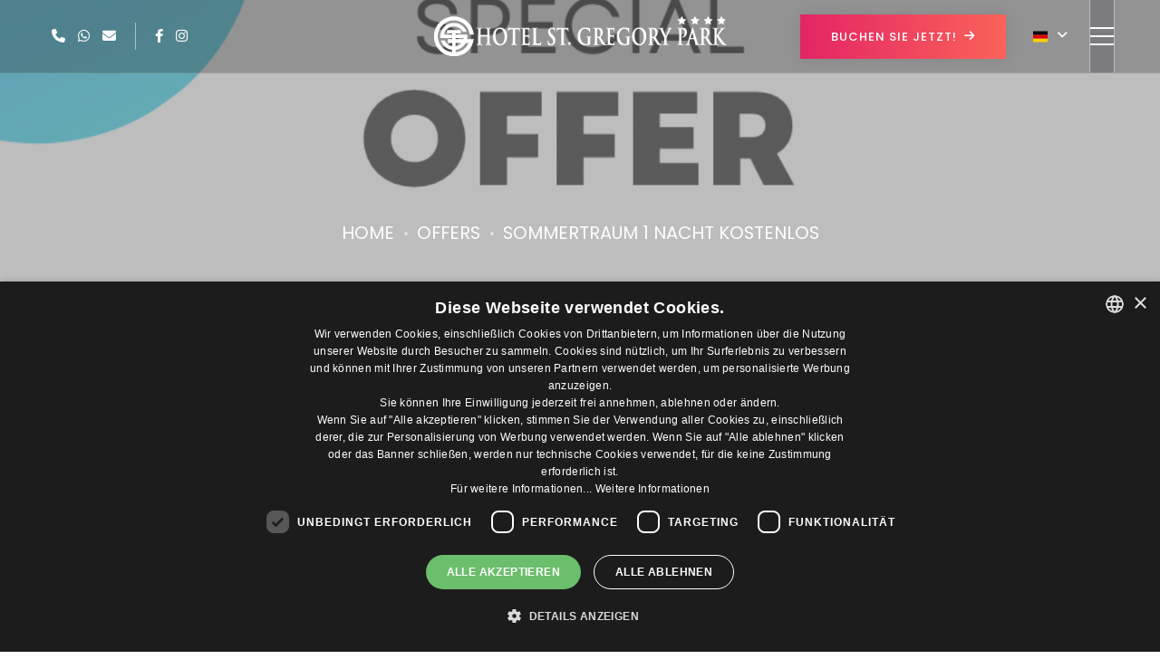

--- FILE ---
content_type: text/html; charset=UTF-8
request_url: https://www.gregorypark.net/de/angebote/sommertraum-1-nacht-kostenlos/
body_size: 16121
content:
<!DOCTYPE html>
<html class="no-js" lang="de-DE">

<head>
	<meta charset="UTF-8">
	<meta name="viewport" content="width=device-width, initial-scale=1">
	<link rel="profile" href="https://gmpg.org/xfn/11">

	
	<!-- Google Tag Manager -->
<script type="text/javascript" >(function(w,d,s,l,i){w[l]=w[l]||[];w[l].push({'gtm.start':
new Date().getTime(),event:'gtm.js'});var f=d.getElementsByTagName(s)[0],
j=d.createElement(s),dl=l!='dataLayer'?'&l='+l:'';j.async=true;j.src=
'https://www.googletagmanager.com/gtm.js?id='+i+dl;f.parentNode.insertBefore(j,f);
})(window,document,'script','dataLayer','GTM-PQQ5GD87');
</script><!-- Google Tag Manager -->
<meta name='robots' content='index, follow, max-image-preview:large, max-snippet:-1, max-video-preview:-1' />
<link rel="alternate" hreflang="en" href="https://www.gregorypark.net/en/offers/summer-dream-1-free-night/" />
<link rel="alternate" hreflang="fr" href="https://www.gregorypark.net/fr/offres/reve-estival-1-nuit-gratuite/" />
<link rel="alternate" hreflang="de" href="https://www.gregorypark.net/de/angebote/sommertraum-1-nacht-kostenlos/" />
<script>
window.dataLayer = window.dataLayer || [];
window.gtag = window.gtag || function(){dataLayer.push(arguments);};
gtag('consent','default',{"ad_storage":"denied","analytics_storage":"denied","ad_user_data":"denied","ad_personalization":"denied","functionality_storage":"denied","personalization_storage":"denied","security_storage":"denied","wait_for_update":500});
gtag('set','developer_id.dMmY1Mm',true);
gtag('set','ads_data_redaction',true);
</script>
<script type="text/javascript" charset="UTF-8" data-cs-platform="wordpress" src="https://cdn.cookie-script.com/s/a93bff2a1db924b326485821e27e9ae8.js" id="cookie_script-js-with"></script>
	<!-- This site is optimized with the Yoast SEO plugin v26.6 - https://yoast.com/wordpress/plugins/seo/ -->
	<title>Sommertraum 1 Nacht KOSTENLOS - Hotel St. Gregory Park</title>
	<link rel="canonical" href="https://www.gregorypark.net/de/angebote/sommertraum-1-nacht-kostenlos/" />
	<meta property="og:locale" content="de_DE" />
	<meta property="og:type" content="article" />
	<meta property="og:title" content="Sommertraum 1 Nacht KOSTENLOS - Hotel St. Gregory Park" />
	<meta property="og:description" content="Um die Ankunft der Saison zu feiern, haben wir ein unwiderstehliches Angebot entworfen, um Ihren Aufenthalt unvergesslich zu machen. • Mindestaufenthalt von 6 Nächten• Eine Nacht KOSTENLOS• Buchungen verfügbar für die Monate Mai und Juni 2024 Nutzen Sie eine kostenlose Nacht für jeden Aufenthalt von mindestens 6 Nächten. Eine fantastische Gelegenheit, Ihre Entspannung zu verlängern [&hellip;]" />
	<meta property="og:url" content="https://www.gregorypark.net/de/angebote/sommertraum-1-nacht-kostenlos/" />
	<meta property="og:site_name" content="Hotel St. Gregory Park" />
	<meta property="article:modified_time" content="2024-05-12T14:13:52+00:00" />
	<meta property="og:image" content="https://www.gregorypark.net/wp-content/uploads/2024/02/Canva-Design.png" />
	<meta property="og:image:width" content="940" />
	<meta property="og:image:height" content="788" />
	<meta property="og:image:type" content="image/png" />
	<meta name="twitter:card" content="summary_large_image" />
	<script type="application/ld+json" class="yoast-schema-graph">{"@context":"https://schema.org","@graph":[{"@type":"WebPage","@id":"https://www.gregorypark.net/de/angebote/sommertraum-1-nacht-kostenlos/","url":"https://www.gregorypark.net/de/angebote/sommertraum-1-nacht-kostenlos/","name":"Sommertraum 1 Nacht KOSTENLOS - Hotel St. Gregory Park","isPartOf":{"@id":"https://www.gregorypark.net/#website"},"primaryImageOfPage":{"@id":"https://www.gregorypark.net/de/angebote/sommertraum-1-nacht-kostenlos/#primaryimage"},"image":{"@id":"https://www.gregorypark.net/de/angebote/sommertraum-1-nacht-kostenlos/#primaryimage"},"thumbnailUrl":"https://www.gregorypark.net/wp-content/uploads/2024/02/Canva-Design.png","datePublished":"2024-02-07T12:19:41+00:00","dateModified":"2024-05-12T14:13:52+00:00","breadcrumb":{"@id":"https://www.gregorypark.net/de/angebote/sommertraum-1-nacht-kostenlos/#breadcrumb"},"inLanguage":"de","potentialAction":[{"@type":"ReadAction","target":["https://www.gregorypark.net/de/angebote/sommertraum-1-nacht-kostenlos/"]}]},{"@type":"ImageObject","inLanguage":"de","@id":"https://www.gregorypark.net/de/angebote/sommertraum-1-nacht-kostenlos/#primaryimage","url":"https://www.gregorypark.net/wp-content/uploads/2024/02/Canva-Design.png","contentUrl":"https://www.gregorypark.net/wp-content/uploads/2024/02/Canva-Design.png","width":940,"height":788},{"@type":"BreadcrumbList","@id":"https://www.gregorypark.net/de/angebote/sommertraum-1-nacht-kostenlos/#breadcrumb","itemListElement":[{"@type":"ListItem","position":1,"name":"Home","item":"https://www.gregorypark.net/"},{"@type":"ListItem","position":2,"name":"Offerte","item":"https://www.gregorypark.net/offerte/"},{"@type":"ListItem","position":3,"name":"Sommertraum 1 Nacht KOSTENLOS"}]},{"@type":"WebSite","@id":"https://www.gregorypark.net/#website","url":"https://www.gregorypark.net/","name":"Hotel St. Gregory Park","description":"Motto","publisher":{"@id":"https://www.gregorypark.net/#organization"},"potentialAction":[{"@type":"SearchAction","target":{"@type":"EntryPoint","urlTemplate":"https://www.gregorypark.net/?s={search_term_string}"},"query-input":{"@type":"PropertyValueSpecification","valueRequired":true,"valueName":"search_term_string"}}],"inLanguage":"de"},{"@type":"Organization","@id":"https://www.gregorypark.net/#organization","name":"Hotel St. Gregory Park","url":"https://www.gregorypark.net/","logo":{"@type":"ImageObject","inLanguage":"de","@id":"https://www.gregorypark.net/#/schema/logo/image/","url":"","contentUrl":"","caption":"Hotel St. Gregory Park"},"image":{"@id":"https://www.gregorypark.net/#/schema/logo/image/"}}]}</script>
	<!-- / Yoast SEO plugin. -->


<style id='wp-img-auto-sizes-contain-inline-css'>
img:is([sizes=auto i],[sizes^="auto," i]){contain-intrinsic-size:3000px 1500px}
/*# sourceURL=wp-img-auto-sizes-contain-inline-css */
</style>
<link rel='stylesheet' id='wp-block-library-css' href='https://www.gregorypark.net/wp-includes/css/dist/block-library/style.min.css?ver=6.9' media='all' />
<style id='global-styles-inline-css'>
:root{--wp--preset--aspect-ratio--square: 1;--wp--preset--aspect-ratio--4-3: 4/3;--wp--preset--aspect-ratio--3-4: 3/4;--wp--preset--aspect-ratio--3-2: 3/2;--wp--preset--aspect-ratio--2-3: 2/3;--wp--preset--aspect-ratio--16-9: 16/9;--wp--preset--aspect-ratio--9-16: 9/16;--wp--preset--color--black: #000000;--wp--preset--color--cyan-bluish-gray: #abb8c3;--wp--preset--color--white: #ffffff;--wp--preset--color--pale-pink: #f78da7;--wp--preset--color--vivid-red: #cf2e2e;--wp--preset--color--luminous-vivid-orange: #ff6900;--wp--preset--color--luminous-vivid-amber: #fcb900;--wp--preset--color--light-green-cyan: #7bdcb5;--wp--preset--color--vivid-green-cyan: #00d084;--wp--preset--color--pale-cyan-blue: #8ed1fc;--wp--preset--color--vivid-cyan-blue: #0693e3;--wp--preset--color--vivid-purple: #9b51e0;--wp--preset--gradient--vivid-cyan-blue-to-vivid-purple: linear-gradient(135deg,rgb(6,147,227) 0%,rgb(155,81,224) 100%);--wp--preset--gradient--light-green-cyan-to-vivid-green-cyan: linear-gradient(135deg,rgb(122,220,180) 0%,rgb(0,208,130) 100%);--wp--preset--gradient--luminous-vivid-amber-to-luminous-vivid-orange: linear-gradient(135deg,rgb(252,185,0) 0%,rgb(255,105,0) 100%);--wp--preset--gradient--luminous-vivid-orange-to-vivid-red: linear-gradient(135deg,rgb(255,105,0) 0%,rgb(207,46,46) 100%);--wp--preset--gradient--very-light-gray-to-cyan-bluish-gray: linear-gradient(135deg,rgb(238,238,238) 0%,rgb(169,184,195) 100%);--wp--preset--gradient--cool-to-warm-spectrum: linear-gradient(135deg,rgb(74,234,220) 0%,rgb(151,120,209) 20%,rgb(207,42,186) 40%,rgb(238,44,130) 60%,rgb(251,105,98) 80%,rgb(254,248,76) 100%);--wp--preset--gradient--blush-light-purple: linear-gradient(135deg,rgb(255,206,236) 0%,rgb(152,150,240) 100%);--wp--preset--gradient--blush-bordeaux: linear-gradient(135deg,rgb(254,205,165) 0%,rgb(254,45,45) 50%,rgb(107,0,62) 100%);--wp--preset--gradient--luminous-dusk: linear-gradient(135deg,rgb(255,203,112) 0%,rgb(199,81,192) 50%,rgb(65,88,208) 100%);--wp--preset--gradient--pale-ocean: linear-gradient(135deg,rgb(255,245,203) 0%,rgb(182,227,212) 50%,rgb(51,167,181) 100%);--wp--preset--gradient--electric-grass: linear-gradient(135deg,rgb(202,248,128) 0%,rgb(113,206,126) 100%);--wp--preset--gradient--midnight: linear-gradient(135deg,rgb(2,3,129) 0%,rgb(40,116,252) 100%);--wp--preset--font-size--small: 12px;--wp--preset--font-size--medium: 20px;--wp--preset--font-size--large: 36px;--wp--preset--font-size--x-large: 42px;--wp--preset--font-size--regular: 16px;--wp--preset--font-size--huge: 50px;--wp--preset--spacing--20: 0.44rem;--wp--preset--spacing--30: 0.67rem;--wp--preset--spacing--40: 1rem;--wp--preset--spacing--50: 1.5rem;--wp--preset--spacing--60: 2.25rem;--wp--preset--spacing--70: 3.38rem;--wp--preset--spacing--80: 5.06rem;--wp--preset--shadow--natural: 6px 6px 9px rgba(0, 0, 0, 0.2);--wp--preset--shadow--deep: 12px 12px 50px rgba(0, 0, 0, 0.4);--wp--preset--shadow--sharp: 6px 6px 0px rgba(0, 0, 0, 0.2);--wp--preset--shadow--outlined: 6px 6px 0px -3px rgb(255, 255, 255), 6px 6px rgb(0, 0, 0);--wp--preset--shadow--crisp: 6px 6px 0px rgb(0, 0, 0);}:where(.is-layout-flex){gap: 0.5em;}:where(.is-layout-grid){gap: 0.5em;}body .is-layout-flex{display: flex;}.is-layout-flex{flex-wrap: wrap;align-items: center;}.is-layout-flex > :is(*, div){margin: 0;}body .is-layout-grid{display: grid;}.is-layout-grid > :is(*, div){margin: 0;}:where(.wp-block-columns.is-layout-flex){gap: 2em;}:where(.wp-block-columns.is-layout-grid){gap: 2em;}:where(.wp-block-post-template.is-layout-flex){gap: 1.25em;}:where(.wp-block-post-template.is-layout-grid){gap: 1.25em;}.has-black-color{color: var(--wp--preset--color--black) !important;}.has-cyan-bluish-gray-color{color: var(--wp--preset--color--cyan-bluish-gray) !important;}.has-white-color{color: var(--wp--preset--color--white) !important;}.has-pale-pink-color{color: var(--wp--preset--color--pale-pink) !important;}.has-vivid-red-color{color: var(--wp--preset--color--vivid-red) !important;}.has-luminous-vivid-orange-color{color: var(--wp--preset--color--luminous-vivid-orange) !important;}.has-luminous-vivid-amber-color{color: var(--wp--preset--color--luminous-vivid-amber) !important;}.has-light-green-cyan-color{color: var(--wp--preset--color--light-green-cyan) !important;}.has-vivid-green-cyan-color{color: var(--wp--preset--color--vivid-green-cyan) !important;}.has-pale-cyan-blue-color{color: var(--wp--preset--color--pale-cyan-blue) !important;}.has-vivid-cyan-blue-color{color: var(--wp--preset--color--vivid-cyan-blue) !important;}.has-vivid-purple-color{color: var(--wp--preset--color--vivid-purple) !important;}.has-black-background-color{background-color: var(--wp--preset--color--black) !important;}.has-cyan-bluish-gray-background-color{background-color: var(--wp--preset--color--cyan-bluish-gray) !important;}.has-white-background-color{background-color: var(--wp--preset--color--white) !important;}.has-pale-pink-background-color{background-color: var(--wp--preset--color--pale-pink) !important;}.has-vivid-red-background-color{background-color: var(--wp--preset--color--vivid-red) !important;}.has-luminous-vivid-orange-background-color{background-color: var(--wp--preset--color--luminous-vivid-orange) !important;}.has-luminous-vivid-amber-background-color{background-color: var(--wp--preset--color--luminous-vivid-amber) !important;}.has-light-green-cyan-background-color{background-color: var(--wp--preset--color--light-green-cyan) !important;}.has-vivid-green-cyan-background-color{background-color: var(--wp--preset--color--vivid-green-cyan) !important;}.has-pale-cyan-blue-background-color{background-color: var(--wp--preset--color--pale-cyan-blue) !important;}.has-vivid-cyan-blue-background-color{background-color: var(--wp--preset--color--vivid-cyan-blue) !important;}.has-vivid-purple-background-color{background-color: var(--wp--preset--color--vivid-purple) !important;}.has-black-border-color{border-color: var(--wp--preset--color--black) !important;}.has-cyan-bluish-gray-border-color{border-color: var(--wp--preset--color--cyan-bluish-gray) !important;}.has-white-border-color{border-color: var(--wp--preset--color--white) !important;}.has-pale-pink-border-color{border-color: var(--wp--preset--color--pale-pink) !important;}.has-vivid-red-border-color{border-color: var(--wp--preset--color--vivid-red) !important;}.has-luminous-vivid-orange-border-color{border-color: var(--wp--preset--color--luminous-vivid-orange) !important;}.has-luminous-vivid-amber-border-color{border-color: var(--wp--preset--color--luminous-vivid-amber) !important;}.has-light-green-cyan-border-color{border-color: var(--wp--preset--color--light-green-cyan) !important;}.has-vivid-green-cyan-border-color{border-color: var(--wp--preset--color--vivid-green-cyan) !important;}.has-pale-cyan-blue-border-color{border-color: var(--wp--preset--color--pale-cyan-blue) !important;}.has-vivid-cyan-blue-border-color{border-color: var(--wp--preset--color--vivid-cyan-blue) !important;}.has-vivid-purple-border-color{border-color: var(--wp--preset--color--vivid-purple) !important;}.has-vivid-cyan-blue-to-vivid-purple-gradient-background{background: var(--wp--preset--gradient--vivid-cyan-blue-to-vivid-purple) !important;}.has-light-green-cyan-to-vivid-green-cyan-gradient-background{background: var(--wp--preset--gradient--light-green-cyan-to-vivid-green-cyan) !important;}.has-luminous-vivid-amber-to-luminous-vivid-orange-gradient-background{background: var(--wp--preset--gradient--luminous-vivid-amber-to-luminous-vivid-orange) !important;}.has-luminous-vivid-orange-to-vivid-red-gradient-background{background: var(--wp--preset--gradient--luminous-vivid-orange-to-vivid-red) !important;}.has-very-light-gray-to-cyan-bluish-gray-gradient-background{background: var(--wp--preset--gradient--very-light-gray-to-cyan-bluish-gray) !important;}.has-cool-to-warm-spectrum-gradient-background{background: var(--wp--preset--gradient--cool-to-warm-spectrum) !important;}.has-blush-light-purple-gradient-background{background: var(--wp--preset--gradient--blush-light-purple) !important;}.has-blush-bordeaux-gradient-background{background: var(--wp--preset--gradient--blush-bordeaux) !important;}.has-luminous-dusk-gradient-background{background: var(--wp--preset--gradient--luminous-dusk) !important;}.has-pale-ocean-gradient-background{background: var(--wp--preset--gradient--pale-ocean) !important;}.has-electric-grass-gradient-background{background: var(--wp--preset--gradient--electric-grass) !important;}.has-midnight-gradient-background{background: var(--wp--preset--gradient--midnight) !important;}.has-small-font-size{font-size: var(--wp--preset--font-size--small) !important;}.has-medium-font-size{font-size: var(--wp--preset--font-size--medium) !important;}.has-large-font-size{font-size: var(--wp--preset--font-size--large) !important;}.has-x-large-font-size{font-size: var(--wp--preset--font-size--x-large) !important;}
/*# sourceURL=global-styles-inline-css */
</style>

<style id='classic-theme-styles-inline-css'>
/*! This file is auto-generated */
.wp-block-button__link{color:#fff;background-color:#32373c;border-radius:9999px;box-shadow:none;text-decoration:none;padding:calc(.667em + 2px) calc(1.333em + 2px);font-size:1.125em}.wp-block-file__button{background:#32373c;color:#fff;text-decoration:none}
/*# sourceURL=/wp-includes/css/classic-themes.min.css */
</style>
<link rel='stylesheet' id='contact-form-7-css' href='https://www.gregorypark.net/wp-content/plugins/contact-form-7/includes/css/styles.css?ver=6.1.4' media='all' />
<link rel='stylesheet' id='wpa-css-css' href='https://www.gregorypark.net/wp-content/plugins/honeypot/includes/css/wpa.css?ver=2.3.04' media='all' />
<link rel='stylesheet' id='template-fonticons-css' href='https://www.gregorypark.net/wp-content/themes/gregorypark-theme/assets/dist/template/css/font-icons.min.css?id=f2c073b9f1e5e8e2d2bd18fe446ffb46&#038;ver=1.0.0' media='all' />
<link rel='stylesheet' id='template-theme-vendors-css' href='https://www.gregorypark.net/wp-content/themes/gregorypark-theme/assets/dist/template/css/theme-vendors.min.css?id=431683ce608ef8b2b70485d23cbc97c2&#038;ver=1.0.0' media='all' />
<link rel='stylesheet' id='template-style-css' href='https://www.gregorypark.net/wp-content/themes/gregorypark-theme/assets/dist/template/css/style.css?id=6589c59c9487027ec5e1a94da89da60e&#038;ver=1.0.0' media='all' />
<link rel='stylesheet' id='template-responsive-css' href='https://www.gregorypark.net/wp-content/themes/gregorypark-theme/assets/dist/template/css/responsive.css?id=8c8d361d497ba4ed0c031c2f30f08a18&#038;ver=1.0.0' media='all' />
<link rel='stylesheet' id='main-css' href='https://www.gregorypark.net/wp-content/themes/gregorypark-theme/assets/dist/css/style.css?id=81993aa8e942ca3d7914ae329b1f95b7&#038;ver=1.0.0' media='all' />
<link rel='stylesheet' id='wp-block-paragraph-css' href='https://www.gregorypark.net/wp-includes/blocks/paragraph/style.min.css?ver=6.9' media='all' />
<script id="wpml-cookie-js-extra">
var wpml_cookies = {"wp-wpml_current_language":{"value":"de","expires":1,"path":"/"}};
var wpml_cookies = {"wp-wpml_current_language":{"value":"de","expires":1,"path":"/"}};
//# sourceURL=wpml-cookie-js-extra
</script>
<script src="https://www.gregorypark.net/wp-content/plugins/sitepress-multilingual-cms/res/js/cookies/language-cookie.js?ver=486900" id="wpml-cookie-js" defer data-wp-strategy="defer"></script>
<script src="https://www.gregorypark.net/wp-includes/js/jquery/jquery.min.js?ver=3.7.1" id="jquery-core-js"></script>
<script src="https://www.gregorypark.net/wp-includes/js/jquery/jquery-migrate.min.js?ver=3.4.1" id="jquery-migrate-js"></script>
<link rel='shortlink' href='https://www.gregorypark.net/de/?p=9287' />
<meta name="generator" content="WPML ver:4.8.6 stt:1,4,3,27;" />
<!-- Titlebar customizer Inline CSS --><style type="text/css">.customize-titlebar .container { justify-content:flex-start; }.customize-titlebar .container { align-items:center; }.customize-titlebar { min-height:0rem; }.customize-titlebar { padding-block:9rem 0rem; }.customize-titlebar { margin-block:0rem 0rem; }.customize-titlebar { background-repeat:no-repeat; }.customize-titlebar { background-position:center center; }.customize-titlebar { background-size:cover; }.customize-titlebar { background-attachment:scroll; }.customize-titlebar { background-attachment:scroll; }.customize-titlebar { background-color:#336699; }.customize-titlebar { background-image:url("https://www.gregorypark.net/wp-content/uploads/2024/02/Canva-Design-940x400.png"); }</style><!-- /Titlebar customizer Inline CSS --><!--Customizer CSS--> <style type="text/css"></style><!--/Customizer CSS--><link rel="icon" href="https://www.gregorypark.net/wp-content/uploads/2022/04/favicon.png" sizes="32x32" />
<link rel="icon" href="https://www.gregorypark.net/wp-content/uploads/2022/04/favicon.png" sizes="192x192" />
<link rel="apple-touch-icon" href="https://www.gregorypark.net/wp-content/uploads/2022/04/favicon.png" />
<meta name="msapplication-TileImage" content="https://www.gregorypark.net/wp-content/uploads/2022/04/favicon.png" />
<!-- Google Analytics --><script async src="https://www.googletagmanager.com/gtag/js?id=G-1N6QH2TFE9"></script><script type="text/javascript" >window.dataLayer = window.dataLayer || [];
function gtag(){dataLayer.push(arguments);}
gtag('js', new Date());
gtag('config', 'G-1N6QH2TFE9');</script><!-- /Google Analytics -->		<style id="wp-custom-css">
			.wpsax-contact-section__form.sent .wpsax-contact-form, .wpsax-contact-section__form.invalid .wpsax-contact-form {
	margin-bottom: 1rem;
}

/*20240313*/
@media only screen and (min-width: 992px)  {
	.wpsax-features__wrapper {
	display: flex;
	flex-direction: column;
	gap: 6rem;
}
.wpsax-features__wrapper > .wpsax-features__item {
	flex: 1 0 100%;
}
}		</style>
		</head>

<body class="wp-singular offer-template-default single single-offer postid-9287 wp-embed-responsive wp-theme-gregorypark-theme">
	<!-- Google Tag Manager (noscript) -->
<noscript ><iframe src="https://www.googletagmanager.com/ns.html?id=GTM-PQQ5GD87" height="0" width="0" style="display:none;visibility:hidden" /></noscript>
<!-- End Google Tag Manager (noscript) -->
	<div id="page" class="site-page ">
		<!-- start header -->
<header id="header" class="header wpsax-header">
        <!-- start navigation -->
    <!-- bg-transparent -->
    <nav class="wpsax-navbar navbar navbar-expand-lg navbar-dark border-bottom border-color-white-transparent header-light fixed-top navbar-boxed header-reverse-scroll">
        <div class="container-fluid h-80px md-h-70px px-0 align-items-stretch">
            <div class="col-lg-4 text-start wpsax-navbar__slot wpsax-navbar__slot--left">
                <ul class="wpsax-navbar__contact-details wpsax-navbar__icon-list">
                    <li class="wpsax-navbar__icon-list-item"><a class="wpsax-navbar__icon-list-item-anchor" href="tel:+39 0541 57623" target="_blank"><i class="fa-solid fa-phone wpsax-navbar__icon-list-item-icon"></i></a></li>                    <li class="wpsax-navbar__icon-list-item"><a class="wpsax-navbar__icon-list-item-anchor whatsapp-message" href="https://web.whatsapp.com/send?phone=+39054153450&amp;text=Salve,%20desidero%20ricevere%20informazioni%20per%20un%20soggiorno%20presso%20la%20vostra%20struttura.%20Grazie!" target="_blank"><i class="fa-brands fa-whatsapp wpsax-navbar__icon-list-item-icon"></i></a></li>                    <li class="wpsax-navbar__icon-list-item"><a class="wpsax-navbar__icon-list-item-anchor go2 wpsax-email-ga" href="#contact-section" title="Contact us at info@gregorypark.net using the Contact form."><i class="fa-solid fa-envelope wpsax-navbar__icon-list-item-icon"></i></a></li>                </ul>
                                    <ul class="wpsax-navbar__social wpsax-navbar__icon-list">
                                                    <li class="wpsax-navbar__icon-list-item wpsax-navbar__social-item">
                                <a href="https://www.facebook.com/pages/Club-Hotel-StGregory-Park-Rimini/42113978845" class="wpsax-navbar__icon-list-item-anchor wpsax-navbar__social-item-anchor wpsax-navbar__social-item-anchor--facebook social-item-icon social-item-icon--facebook" target="_blank">
                                    <i class="fab fa-facebook-f wpsax-navbar__icon-list-item-icon"></i>
                                </a>
                            </li>
                                                    <li class="wpsax-navbar__icon-list-item wpsax-navbar__social-item">
                                <a href="https://www.instagram.com/hotel_stgregory/" class="wpsax-navbar__icon-list-item-anchor wpsax-navbar__social-item-anchor wpsax-navbar__social-item-anchor--instagram social-item-icon social-item-icon--instagram" target="_blank">
                                    <i class="fab fa-instagram wpsax-navbar__icon-list-item-icon"></i>
                                </a>
                            </li>
                                            </ul>
                            </div>
            <div class="col-10 col-lg-4 wpsax-navbar__slot wpsax-navbar__slot--center">
                                <a class="wpsax-navbar__logo navbar-brand" href="https://www.gregorypark.net/de/">
                    <img src="https://www.gregorypark.net/wp-content/themes/gregorypark-theme/assets/dist/images/logo/st-gregory-park-logo.png" data-at2x="https://www.gregorypark.net/wp-content/themes/gregorypark-theme/assets/dist/images/logo/st-gregory-park-logo.png" alt="" class="default-logo">
                    <img src="https://www.gregorypark.net/wp-content/themes/gregorypark-theme/assets/dist/images/logo/st-gregory-park-logo-black.png" data-at2x="https://www.gregorypark.net/wp-content/themes/gregorypark-theme/assets/dist/images/logo/st-gregory-park-logo-black.png" alt="" class="alt-logo">
                    <img src="https://www.gregorypark.net/wp-content/themes/gregorypark-theme/assets/dist/images/logo/st-gregory-park-logo-black.png" data-at2x="https://www.gregorypark.net/wp-content/themes/gregorypark-theme/assets/dist/images/logo/st-gregory-park-logo-black.png" alt="" class="mobile-logo">
                </a>
            </div>
            <div class="col-2 col-lg-4 text-end wpsax-navbar__slot wpsax-navbar__slot--right">
                                                            <div class="wpsax-navbar__cta header-cta">
                            <a href="https://www.simplebooking.it/ibe2/hotel/6175?lang=DE&#038;cur=EUR" class="wpsax-navbar__cta-btn btn btn-fancy btn-large btn-gradient-magenta-orange btn-box-shadow d-table d-lg-inline-block md-margin-auto-lr gabookingsubmit" target="_blank">Buchen Sie jetzt!<i class="fas fa-arrow-right right-icon"></i></a>
                        </div>
                                    
                <!--Language switcher -->
                <div class="wpsax-navbar__lang-switcher header-language btn-group"><button type="button" class="wpsax-navbar__lang-switcher-btn wpsax-navbar__lang-switcher-btn--current wpsax-navbar__lang-switcher-btn--current-de d-flex align-items-center btn dropdown-toggle sm-w-100 main-font py-0" data-bs-toggle="dropdown" aria-haspopup="true" aria-expanded="false" ><span class="icon-country no-margin-left d-flex align-items-center" ><svg class="svg-icon" width="17" height="17" aria-hidden="true" role="img" focusable="false" xmlns="http://www.w3.org/2000/svg" id="flag-icon-css-de" viewBox="0 0 640 480"><path fill="#ffce00" d="M0 320h640v160H0z"/><path d="M0 0h640v160H0z"/><path fill="#d00" d="M0 160h640v160H0z"/></svg></span> <span class="caret"></span> <i class="fas fa-angle-down"></i></button><ul class="wpsax-navbar__lang-list dropdown-menu"><li><a class="language-switcher__item-link language-switcher__list-item-link" href="https://www.gregorypark.net/"><span class="icon-country"><svg class="svg-icon" width="17" height="17" aria-hidden="true" role="img" focusable="false" xmlns="http://www.w3.org/2000/svg" id="flag-icon-css-it" viewBox="0 0 640 480"><g fill-rule="evenodd" stroke-width="1pt"><path fill="#fff" d="M0 0h640v480H0z"/><path fill="#009246" d="M0 0h213.3v480H0z"/><path fill="#ce2b37" d="M426.7 0H640v480H426.7z"/></g></svg></span>Italiano</a></li><li><a class="language-switcher__item-link language-switcher__list-item-link" href="https://www.gregorypark.net/en/offers/summer-dream-1-free-night/"><span class="icon-country"><svg class="svg-icon" width="17" height="17" aria-hidden="true" role="img" focusable="false" xmlns="http://www.w3.org/2000/svg" id="flag-icon-css-gb" viewBox="0 0 640 480"><path fill="#012169" d="M0 0h640v480H0z"/><path fill="#FFF" d="M75 0l244 181L562 0h78v62L400 241l240 178v61h-80L320 301 81 480H0v-60l239-178L0 64V0h75z"/><path fill="#C8102E" d="M424 281l216 159v40L369 281h55zm-184 20l6 35L54 480H0l240-179zM640 0v3L391 191l2-44L590 0h50zM0 0l239 176h-60L0 42V0z"/><path fill="#FFF" d="M241 0v480h160V0H241zM0 160v160h640V160H0z"/><path fill="#C8102E" d="M0 193v96h640v-96H0zM273 0v480h96V0h-96z"/></svg></span>English</a></li><li><a class="language-switcher__item-link language-switcher__list-item-link" href="https://www.gregorypark.net/fr/offres/reve-estival-1-nuit-gratuite/"><span class="icon-country"><svg class="svg-icon" width="17" height="17" aria-hidden="true" role="img" focusable="false" xmlns="http://www.w3.org/2000/svg" id="flag-icon-css-fr" viewBox="0 0 640 480"><g fill-rule="evenodd" stroke-width="1pt"><path fill="#fff" d="M0 0h640v480H0z"/><path fill="#00267f" d="M0 0h213.3v480H0z"/><path fill="#f31830" d="M426.7 0H640v480H426.7z"/></g></svg></span>Français</a></li></ul></div>
                <div class="d-flex justify-content-center align-items-center align-self-stretch">
                    <!--Mobile Navigation Toggler-->
                    <button class="wpsax-navbar__menu-trigger hamburger hamburger--collapse" type="button">
    <span class="hamburger-box">
        <span class="hamburger-inner"></span>
    </span>
</button>                </div>
            </div>
        </div>
    </nav>
    <!-- end navigation -->
    
<!-- start hamburger popup -->
<div class="wpsax-offcanvas hamburger-menu full-width bg-dark-purple">
    <div class="wpsax-offcanvas__top">
        <img src="https://www.gregorypark.net/wp-content/themes/gregorypark-theme/assets/dist/images/logo/st-gregory-park-logo.png" data-at2x="https://www.gregorypark.net/wp-content/themes/gregorypark-theme/assets/dist/images/logo/st-gregory-park-logo.png" alt="" class="wpsax-offcanvas__logo default-logo">
        <ul class="wpsax-offcanvas__contact-details wpsax-offcanvas__icon-list">
            <li class="wpsax-offcanvas__icon-list-item"><a class="wpsax-offcanvas__icon-list-item-anchor" href="tel:+39 0541 57623" target="_blank"><i class="fa-solid fa-phone wpsax-offcanvas__icon-list-item-icon"></i></a></li>            <li class="wpsax-offcanvas__icon-list-item"><a class="wpsax-offcanvas__icon-list-item-anchor wpsax-email-ga" href="#contact-section" target="_blank" title="Contact us at info@gregorypark.net using the Contact form."><i class="fa-solid fa-envelope wpsax-offcanvas__icon-list-item-icon"></i></a></li>
        </ul>
                    <ul class="wpsax-offcanvas__social wpsax-offcanvas__icon-list">
                                    <li class=wpsax-offcanvas__icon-list-item wpsax-offcanvas__social-item">
                        <a href="https://www.facebook.com/pages/Club-Hotel-StGregory-Park-Rimini/42113978845" class="wpsax-offcanvas__icon-list-item-anchor wpsax-offcanvas__social-item-anchor wpsax-offcanvas__social-item-anchor--facebook social-item-icon social-item-icon--facebook" target="_blank">
                            <i class="fab fa-facebook-f wpsax-offcanvas__icon-list-item-icon"></i>
                        </a>
                    </li>
                                    <li class=wpsax-offcanvas__icon-list-item wpsax-offcanvas__social-item">
                        <a href="https://www.instagram.com/hotel_stgregory/" class="wpsax-offcanvas__icon-list-item-anchor wpsax-offcanvas__social-item-anchor wpsax-offcanvas__social-item-anchor--instagram social-item-icon social-item-icon--instagram" target="_blank">
                            <i class="fab fa-instagram wpsax-offcanvas__icon-list-item-icon"></i>
                        </a>
                    </li>
                            </ul>
                <!--Language switcher -->
        <div class="wpsax-offcanvas__lang-switcher header-language btn-group"><button type="button" class="wpsax-offcanvas__lang-switcher-btn wpsax-offcanvas__lang-switcher-btn--current wpsax-offcanvas__lang-switcher-btn--current-de d-flex align-items-center btn dropdown-toggle sm-w-100 main-font py-0" data-bs-toggle="dropdown" aria-haspopup="true" aria-expanded="false" ><span class="icon-country no-margin-left d-flex align-items-center" ><svg class="svg-icon" width="17" height="17" aria-hidden="true" role="img" focusable="false" xmlns="http://www.w3.org/2000/svg" id="flag-icon-css-de" viewBox="0 0 640 480"><path fill="#ffce00" d="M0 320h640v160H0z"/><path d="M0 0h640v160H0z"/><path fill="#d00" d="M0 160h640v160H0z"/></svg></span> <span class="caret"></span> <i class="fas fa-angle-down"></i></button><ul class="wpsax-offcanvas__lang-list dropdown-menu"><li><a class="language-switcher__item-link language-switcher__list-item-link" href="https://www.gregorypark.net/"><span class="icon-country"><svg class="svg-icon" width="17" height="17" aria-hidden="true" role="img" focusable="false" xmlns="http://www.w3.org/2000/svg" id="flag-icon-css-it" viewBox="0 0 640 480"><g fill-rule="evenodd" stroke-width="1pt"><path fill="#fff" d="M0 0h640v480H0z"/><path fill="#009246" d="M0 0h213.3v480H0z"/><path fill="#ce2b37" d="M426.7 0H640v480H426.7z"/></g></svg></span>Italiano</a></li><li><a class="language-switcher__item-link language-switcher__list-item-link" href="https://www.gregorypark.net/en/offers/summer-dream-1-free-night/"><span class="icon-country"><svg class="svg-icon" width="17" height="17" aria-hidden="true" role="img" focusable="false" xmlns="http://www.w3.org/2000/svg" id="flag-icon-css-gb" viewBox="0 0 640 480"><path fill="#012169" d="M0 0h640v480H0z"/><path fill="#FFF" d="M75 0l244 181L562 0h78v62L400 241l240 178v61h-80L320 301 81 480H0v-60l239-178L0 64V0h75z"/><path fill="#C8102E" d="M424 281l216 159v40L369 281h55zm-184 20l6 35L54 480H0l240-179zM640 0v3L391 191l2-44L590 0h50zM0 0l239 176h-60L0 42V0z"/><path fill="#FFF" d="M241 0v480h160V0H241zM0 160v160h640V160H0z"/><path fill="#C8102E" d="M0 193v96h640v-96H0zM273 0v480h96V0h-96z"/></svg></span>English</a></li><li><a class="language-switcher__item-link language-switcher__list-item-link" href="https://www.gregorypark.net/fr/offres/reve-estival-1-nuit-gratuite/"><span class="icon-country"><svg class="svg-icon" width="17" height="17" aria-hidden="true" role="img" focusable="false" xmlns="http://www.w3.org/2000/svg" id="flag-icon-css-fr" viewBox="0 0 640 480"><g fill-rule="evenodd" stroke-width="1pt"><path fill="#fff" d="M0 0h640v480H0z"/><path fill="#00267f" d="M0 0h213.3v480H0z"/><path fill="#f31830" d="M426.7 0H640v480H426.7z"/></g></svg></span>Français</a></li></ul></div>    </div>

    <a href="javascript:void(0);" class="close-menu text-white"><i class="fas fa-times"></i></a>
    <div class="row g-0 h-100">
        <div class="col-lg-6">
            <div class="d-flex align-items-center justify-content-center h-100 padding-50px-all xs-no-padding-lr">
                <div class="col-12 padding-15px-lr position-relative menu-list-wrapper" data-scroll-options='{ "theme": "light" }'>
                    <!-- start menu -->
                    <ul id="menu-main-menu-de" class="menu-list alt-font w-70 sm-w-100 margin-auto-lr" itemscope itemtype="http://www.schema.org/SiteNavigationElement"><li  id="menu-item-2236" class="menu-item menu-item-type-post_type menu-item-object-page menu-item-2236 menu-list-item"><a itemprop="url" href="https://www.gregorypark.net/de/park-und-schwimmbad/" class="nav-link"><span itemprop="name">Park und Schwimmbad</span></a></li>
<li  id="menu-item-2241" class="menu-item menu-item-type-custom menu-item-object-custom menu-item-2241 menu-list-item"><a itemprop="url" href="https://www.gregorypark.net/de/zimmer" class="nav-link"><span itemprop="name">Zimmer</span></a></li>
<li  id="menu-item-2237" class="menu-item menu-item-type-post_type menu-item-object-page menu-item-2237 menu-list-item"><a itemprop="url" href="https://www.gregorypark.net/de/unser-fruehstuecksbuffet/" class="nav-link"><span itemprop="name">Unser Frühstücksbuffet</span></a></li>
<li  id="menu-item-2238" class="menu-item menu-item-type-post_type menu-item-object-page menu-item-2238 menu-list-item"><a itemprop="url" href="https://www.gregorypark.net/de/dienstleistungen/" class="nav-link"><span itemprop="name">Dienstleistungen</span></a></li>
<li  id="menu-item-2242" class="menu-item menu-item-type-custom menu-item-object-custom menu-item-2242 menu-list-item"><a itemprop="url" href="https://www.gregorypark.net/de/angebote" class="nav-link"><span itemprop="name">Angebote</span></a></li>
<li  id="menu-item-2235" class="menu-item menu-item-type-post_type menu-item-object-page menu-item-2235 menu-list-item"><a itemprop="url" href="https://www.gregorypark.net/de/wo-sind-wir/" class="nav-link"><span itemprop="name">Wo sind wir</span></a></li>
<li  id="menu-item-2239" class="menu-item menu-item-type-post_type menu-item-object-page menu-item-2239 menu-list-item"><a itemprop="url" href="https://www.gregorypark.net/de/kontakte/" class="nav-link"><span itemprop="name">Kontakte</span></a></li>
</ul>                    <!-- end menu -->
                </div>
            </div>
        </div>
        <div class="col-6 cover-background d-none d-lg-block" style="background-image: url('https://gregorypark.net/wp-content/uploads/2022/04/offcanvas-cover.jpg');">
            <!-- 1200x1200 -->
            <div class="d-flex flex-column align-items-center justify-content-center h-100 padding-5-rem-all text-center xs-no-padding-lr">
                <span class="separator-line-verticle-small-thick3 d-inline-block bg-white"></span>
                <h5 class="alt-font mx-auto w-400px text-white letter-spacing-minus-1px d-block margin-2-rem-top">St. Gregory Park - Hotel 4 Sterne
<span class="font-weight-600">San Giuliano di Rimini</span></h5>            </div>
        </div>
    </div>
    <div class="wpsax-offcanvas__bottom bg-dark-purple">
                    <div class="wpsax-offcanvas__cta header-cta">
                <a href="https://www.simplebooking.it/ibe/hotelbooking/search?hid=6175&#038;lang=de" class="wpsax-offcanvas__cta-btn btn btn-fancy btn-large btn-gradient-magenta-orange btn-box-shadow d-table d-lg-inline-block md-margin-auto-lr gabookingsubmit" target="_blank">Buchen Sie jetzt!<i class="fas fa-arrow-right right-icon"></i></a>
            </div>
            </div>
</div>
<!-- end hamburger popup --></header>
<!-- end header -->
<section class="wpsax-titlebar bg-extra-dark-gray customize-titlebar" >
        <div class="wpsax-titlebar__background-overlay opacity-light bg-extra-dark-gray">
        <!-- alpha overlay div -->
    </div>
    <!-- <img class="wpsax-titlebar__background-image" src="" alt="bg"> -->
    <div class="container wpsax-titlebar__content padding-8-rem-tb">
        <div class="wpsax-titlebar__breadcrumb breadcrumb justify-content-center alt-font text-small no-margin-bottom">
            <nav class="wpsax-breadcrumb" role="navigation" aria-label="Breadcrumbs" itemprop="breadcrumb"><h2 class="screen-reader-text">Browse:</h2><ul class="wpsax-titlebar__breadcrumb-list" itemscope itemtype="https://schema.org/BreadcrumbList"><li class="wpsax-titlebar__breadcrumb-list-item wpsax-titlebar__breadcrumb-list-item--home" itemprop="itemListElement" itemscope itemtype="https://schema.org/ListItem"><a href="https://www.gregorypark.net/de/" itemprop="item"><span itemprop="name">Home</span></a></li><li class="wpsax-titlebar__breadcrumb-list-item wpsax-titlebar__breadcrumb-list-item--post-type" itemprop="itemListElement" itemscope itemtype="https://schema.org/ListItem"><a href="https://www.gregorypark.net/de/angebote/" itemprop="item"><span itemprop="name">Offers</span></a></li><li class="wpsax-titlebar__breadcrumb-list-item wpsax-titlebar__breadcrumb-list-item--post" itemprop="itemListElement" itemscope itemtype="https://schema.org/ListItem"><span itemprop="item"><span itemprop="name">Sommertraum 1 Nacht KOSTENLOS</span></span></li></ul></nav>        </div>
    </div>
    </section>    <div id="wpsax-booking-bar" class="wpsax-booking-bar text-white pt-3 pb-4">
        <div class="container">
            <div class="row">
                <div id="sb-container" class="col-12">
                    <!-- Booking widget injection -->
                </div>
            </div>
        </div>
    </div>
		<div id="content-wrapper" class="content-wrapper overflow-hidden container-fluid offer-single page-container pb-5 px-0 mb-5" style="background-color: transparent; ">
			
<main id="primary" class="main row">
	
	
<article id="offer-9287" class="wpsax-offer post-9287 offer type-offer status-publish has-post-thumbnail hentry">
		<div class="container py-5">
		<header class="wpsax-page__header mb-5">
			<h1 class="h2 entry-title alt-font text-extra-dark-gray font-weight-600 margin-20px-bottom md-margin-30px-bottom xs-w-90 mx-auto mx-sm-0 text-center">Sommertraum 1 Nacht KOSTENLOS</h1>		</header>
		<div class="row">
			<div class="col-12 col-lg-6 col-xl-4">
				<div class="padding-4-half-rem-all last-paragraph-no-margin md-padding-3-rem-all bg-medium-gray h-100">
					<ul class="list-style-02 alt-font font-weight-500 text-small text-uppercase text-extra-dark-gray mb-5">
						<li class="padding-15px-bottom border-bottom border-color-dark-gray" ><i class="fa-solid fa-calendar text-large margin-10px-right" > </i>07/02/2024 to 30/03/2024</li>											</ul>
					<div class="wpsax-offer__cta mb-5">
						<a href="" class="wpsax-offer__cta-link btn btn-fancy btn-extra-large w-100 btn-gradient-magenta-orange btn-box-shadow">Book!<i class="fas fa-arrow-right right-icon"></i></a>
					</div>
									</div>
			</div>
			<div class="col-12 col-lg-6 col-xl-8 pl-lg-5">
								
<p>Um die Ankunft der Saison zu feiern, haben wir ein unwiderstehliches Angebot entworfen, um Ihren Aufenthalt unvergesslich zu machen.</p>



<p>• Mindestaufenthalt von<strong> 6 Nächten</strong><br>• Eine Nacht KOSTENLOS<br>• Buchungen verfügbar für die Monate Mai und Juni 2024</p>



<p>Nutzen Sie eine kostenlose Nacht für jeden Aufenthalt von mindestens 6 Nächten. Eine fantastische Gelegenheit, Ihre Entspannung zu verlängern und die Schönheit unserer Einrichtung in vollen Zügen zu genießen</p>
			</div>
		</div>
	</div>

	</article><!-- End .entry -->
	
</main><!-- #main -->

</div>
<!-- #content-wrapper -->

<hr><!-- start section -->
<section class="wpsax-offers__carousel">
    <div class="container">
        <div class="wpsax-offers__carousel-heading |  row justify-content-center">
            <div class="col-12 col-xl-6 col-lg-7 col-md-8 text-center margin-2-rem-bottom lg-margin-7-half-rem-bottom wow animate__fadeIn" data-wow-delay="0.2s" style="visibility: visible; animation-delay: 0.2s; animation-name: fadeIn;">
                                            </div>
        </div>
    </div>
    <div class="wpsax-offers-carousel__container">
                    <div class="wpsax-offers-carousel wpsax-carousel swiper-container slider-zoom-slide black-move p-0 mb-5" data-slider-options='{"slidesPerView":1,"centeredSlides":true,"spaceBetween":20,"loop":true,"autoplay":{"delay":4500,"disableOnInteraction":false},"pagination":{"el":".bewebbi-boxed-cards__pagination","clickable":true},"navigation":{"nextEl":".wpsax-offers-carousel__nav-btn--next","prevEl":".wpsax-offers-carousel__nav-btn--prev"},"keyboard":{"enabled":true,"onlyInViewport":true},"effect":"slide","breakpoints":{"991":{"slidesPerView":2}}}'>
                <div class="wpsax-offers-carousel__wrapper wpsax-carousel__wrapper swiper-wrapper">
                                            <!-- start slider item -->
                        <div class="wpsax-offers-carousel__slide wpsax-carousel__slide swiper-slide h-auto">
                            <div class="wpsax-offers-carousel__slide-wrapper | h-100">
                                <figure class="wpsax-offers-carousel__slide-figure | mb-0">
                                    <img width="1024" height="768" alt="" src="https://www.gregorypark.net/wp-content/uploads/2024/09/Long-Stay-1024x768.jpg" srcset="https://www.gregorypark.net/wp-content/uploads/2024/09/Long-Stay-1024x768.jpg 1024w, https://www.gregorypark.net/wp-content/uploads/2024/09/Long-Stay-800x600.jpg 800w" sizes="(max-width: 1024px) 100vw, 1024px" loading="lazy" class="swiper-lazy wpsax-offers-carousel__slide-image" />                                </figure>
                                <div class="wpsax-offers-carousel__slide-content | bg-white padding-4-half-rem-lr padding-5-rem-tb xl-padding-2-rem-all lg-padding-4-rem-all xs-padding-5-rem-all">
                                    <div class="col-12 p-0 margin-20px-bottom d-md-inline-block align-items-center justify-content-center">
                                        <span class="alt-font text-neon-orange d-inline-block font-weight-500 align-middle d-none">
                                            2024                                        </span>
                                                                            </div>
                                    <h6 class="alt-font align-self-center text-extra-dark-gray font-weight-500">
                                        Sonderangebot Langzeitaufenthalt                                    </h6>
                                    <p class="margin-35px-bottom">
                                        Möchten Sie sich einen Traumurlaub zu einem unschlagbaren Preis gönnen?Buchen Sie jetzt einen 7-Nächte-Aufenthalt&mldr;                                    </p>
                                    <a href="https://www.gregorypark.net/de/angebote/offerta-speciale-long-stay/" class="btn btn-fancy btn-small btn-gradient-magenta-orange btn-box-shadow d-table d-lg-inline-block lg-margin-15px-bottom md-margin-auto-lr">
                                        Read more                                    </a>
                                </div>
                            </div>
                        </div>
                        <!-- end slider item -->
                                            <!-- start slider item -->
                        <div class="wpsax-offers-carousel__slide wpsax-carousel__slide swiper-slide h-auto">
                            <div class="wpsax-offers-carousel__slide-wrapper | h-100">
                                <figure class="wpsax-offers-carousel__slide-figure | mb-0">
                                    <img width="1024" height="758" alt="" src="https://www.gregorypark.net/wp-content/uploads/2025/04/image-1024x758.png" sizes="(max-width: 1024px) 100vw, 1024px" loading="lazy" class="swiper-lazy wpsax-offers-carousel__slide-image" />                                </figure>
                                <div class="wpsax-offers-carousel__slide-content | bg-white padding-4-half-rem-lr padding-5-rem-tb xl-padding-2-rem-all lg-padding-4-rem-all xs-padding-5-rem-all">
                                    <div class="col-12 p-0 margin-20px-bottom d-md-inline-block align-items-center justify-content-center">
                                        <span class="alt-font text-neon-orange d-inline-block font-weight-500 align-middle d-none">
                                            2025                                        </span>
                                                                            </div>
                                    <h6 class="alt-font align-self-center text-extra-dark-gray font-weight-500">
                                        Wellness 2025 Rimini                                    </h6>
                                    <p class="margin-35px-bottom">
                                        Nehmen Sie am Wellness 2025 in Rimini mit maximalem Komfort teil und sparen Sie bis zu 15%, wenn Sie direkt über&mldr;                                    </p>
                                    <a href="https://www.gregorypark.net/de/angebote/wellness-2025-a-rimini/" class="btn btn-fancy btn-small btn-gradient-magenta-orange btn-box-shadow d-table d-lg-inline-block lg-margin-15px-bottom md-margin-auto-lr">
                                        Read more                                    </a>
                                </div>
                            </div>
                        </div>
                        <!-- end slider item -->
                                            <!-- start slider item -->
                        <div class="wpsax-offers-carousel__slide wpsax-carousel__slide swiper-slide h-auto">
                            <div class="wpsax-offers-carousel__slide-wrapper | h-100">
                                <figure class="wpsax-offers-carousel__slide-figure | mb-0">
                                    <img width="1024" height="768" alt="" src="https://www.gregorypark.net/wp-content/uploads/2025/07/Canva-Design-1024x768.png" srcset="https://www.gregorypark.net/wp-content/uploads/2025/07/Canva-Design-1024x768.png 1024w, https://www.gregorypark.net/wp-content/uploads/2025/07/Canva-Design-800x600.png 800w" sizes="(max-width: 1024px) 100vw, 1024px" loading="lazy" class="swiper-lazy wpsax-offers-carousel__slide-image" />                                </figure>
                                <div class="wpsax-offers-carousel__slide-content | bg-white padding-4-half-rem-lr padding-5-rem-tb xl-padding-2-rem-all lg-padding-4-rem-all xs-padding-5-rem-all">
                                    <div class="col-12 p-0 margin-20px-bottom d-md-inline-block align-items-center justify-content-center">
                                        <span class="alt-font text-neon-orange d-inline-block font-weight-500 align-middle d-none">
                                            2025                                        </span>
                                                                            </div>
                                    <h6 class="alt-font align-self-center text-extra-dark-gray font-weight-500">
                                        Rimini wow 2025                                    </h6>
                                    <p class="margin-35px-bottom">
                                        Anche quest’estate la Romagna si conferma la meta preferita di youtuber, tiktoker, content creator e&mldr;                                    </p>
                                    <a href="https://www.gregorypark.net/de/angebote/rimini-wow/" class="btn btn-fancy btn-small btn-gradient-magenta-orange btn-box-shadow d-table d-lg-inline-block lg-margin-15px-bottom md-margin-auto-lr">
                                        Read more                                    </a>
                                </div>
                            </div>
                        </div>
                        <!-- end slider item -->
                                            <!-- start slider item -->
                        <div class="wpsax-offers-carousel__slide wpsax-carousel__slide swiper-slide h-auto">
                            <div class="wpsax-offers-carousel__slide-wrapper | h-100">
                                <figure class="wpsax-offers-carousel__slide-figure | mb-0">
                                    <img width="1024" height="768" alt="" src="https://www.gregorypark.net/wp-content/uploads/2024/07/IMG_6297-1024x768.jpg" srcset="https://www.gregorypark.net/wp-content/uploads/2024/07/IMG_6297-1024x768.jpg 1024w, https://www.gregorypark.net/wp-content/uploads/2024/07/IMG_6297-800x600.jpg 800w" sizes="(max-width: 1024px) 100vw, 1024px" loading="lazy" class="swiper-lazy wpsax-offers-carousel__slide-image" />                                </figure>
                                <div class="wpsax-offers-carousel__slide-content | bg-white padding-4-half-rem-lr padding-5-rem-tb xl-padding-2-rem-all lg-padding-4-rem-all xs-padding-5-rem-all">
                                    <div class="col-12 p-0 margin-20px-bottom d-md-inline-block align-items-center justify-content-center">
                                        <span class="alt-font text-neon-orange d-inline-block font-weight-500 align-middle d-none">
                                            2024                                        </span>
                                                                            </div>
                                    <h6 class="alt-font align-self-center text-extra-dark-gray font-weight-500">
                                        September am Meer                                    </h6>
                                    <p class="margin-35px-bottom">
                                        Verbringen Sie den Sommerabschluss auf die beste Weise mit einem Strandurlaub in Rimini!



September am Meer ist&mldr;                                    </p>
                                    <a href="https://www.gregorypark.net/de/angebote/settembre-al-mare/" class="btn btn-fancy btn-small btn-gradient-magenta-orange btn-box-shadow d-table d-lg-inline-block lg-margin-15px-bottom md-margin-auto-lr">
                                        Read more                                    </a>
                                </div>
                            </div>
                        </div>
                        <!-- end slider item -->
                                            <!-- start slider item -->
                        <div class="wpsax-offers-carousel__slide wpsax-carousel__slide swiper-slide h-auto">
                            <div class="wpsax-offers-carousel__slide-wrapper | h-100">
                                <figure class="wpsax-offers-carousel__slide-figure | mb-0">
                                    <img width="1024" height="768" alt="" src="https://www.gregorypark.net/wp-content/uploads/2024/09/fireworks-180553-1024x768.jpg" srcset="https://www.gregorypark.net/wp-content/uploads/2024/09/fireworks-180553-1024x768.jpg 1024w, https://www.gregorypark.net/wp-content/uploads/2024/09/fireworks-180553-800x600.jpg 800w" sizes="(max-width: 1024px) 100vw, 1024px" loading="lazy" class="swiper-lazy wpsax-offers-carousel__slide-image" />                                </figure>
                                <div class="wpsax-offers-carousel__slide-content | bg-white padding-4-half-rem-lr padding-5-rem-tb xl-padding-2-rem-all lg-padding-4-rem-all xs-padding-5-rem-all">
                                    <div class="col-12 p-0 margin-20px-bottom d-md-inline-block align-items-center justify-content-center">
                                        <span class="alt-font text-neon-orange d-inline-block font-weight-500 align-middle d-none">
                                            2024                                        </span>
                                                                            </div>
                                    <h6 class="alt-font align-self-center text-extra-dark-gray font-weight-500">
                                        Neujahr 2025 Rimini                                    </h6>
                                    <p class="margin-35px-bottom">
                                        Buchen Sie einen Mindestaufenthalt von 3 Nächten und erleben Sie ein unvergessliches Neujahrsfest mit vielen&mldr;                                    </p>
                                    <a href="https://www.gregorypark.net/de/angebote/capodanno-2025-rimini/" class="btn btn-fancy btn-small btn-gradient-magenta-orange btn-box-shadow d-table d-lg-inline-block lg-margin-15px-bottom md-margin-auto-lr">
                                        Read more                                    </a>
                                </div>
                            </div>
                        </div>
                        <!-- end slider item -->
                                            <!-- start slider item -->
                        <div class="wpsax-offers-carousel__slide wpsax-carousel__slide swiper-slide h-auto">
                            <div class="wpsax-offers-carousel__slide-wrapper | h-100">
                                <figure class="wpsax-offers-carousel__slide-figure | mb-0">
                                    <img width="1024" height="768" alt="" src="https://www.gregorypark.net/wp-content/uploads/2025/02/DALL·E-2025-02-05-13.27.09-A-vibrant-nightclub-scene-with-colorful-lights-flashing-in-blue-purple-and-red.-A-large-dance-floor-filled-with-people-enjoying-the-music.-The-DJ-bo-1024x768.webp" srcset="https://www.gregorypark.net/wp-content/uploads/2025/02/DALL·E-2025-02-05-13.27.09-A-vibrant-nightclub-scene-with-colorful-lights-flashing-in-blue-purple-and-red.-A-large-dance-floor-filled-with-people-enjoying-the-music.-The-DJ-bo-1024x768.webp 1024w, https://www.gregorypark.net/wp-content/uploads/2025/02/DALL·E-2025-02-05-13.27.09-A-vibrant-nightclub-scene-with-colorful-lights-flashing-in-blue-purple-and-red.-A-large-dance-floor-filled-with-people-enjoying-the-music.-The-DJ-bo-800x600.webp 800w" sizes="(max-width: 1024px) 100vw, 1024px" loading="lazy" class="swiper-lazy wpsax-offers-carousel__slide-image" />                                </figure>
                                <div class="wpsax-offers-carousel__slide-content | bg-white padding-4-half-rem-lr padding-5-rem-tb xl-padding-2-rem-all lg-padding-4-rem-all xs-padding-5-rem-all">
                                    <div class="col-12 p-0 margin-20px-bottom d-md-inline-block align-items-center justify-content-center">
                                        <span class="alt-font text-neon-orange d-inline-block font-weight-500 align-middle d-none">
                                            2025                                        </span>
                                                                            </div>
                                    <h6 class="alt-font align-self-center text-extra-dark-gray font-weight-500">
                                        Music Inside Rimini 2025                                    </h6>
                                    <p class="margin-35px-bottom">
                                        Die Messe MIR findet vom 23. bis 25. März 2025 auf dem Messegelände von Rimini statt. Organisiert von der Italian&mldr;                                    </p>
                                    <a href="https://www.gregorypark.net/de/angebote/music-inside-rimini-2025/" class="btn btn-fancy btn-small btn-gradient-magenta-orange btn-box-shadow d-table d-lg-inline-block lg-margin-15px-bottom md-margin-auto-lr">
                                        Read more                                    </a>
                                </div>
                            </div>
                        </div>
                        <!-- end slider item -->
                                            <!-- start slider item -->
                        <div class="wpsax-offers-carousel__slide wpsax-carousel__slide swiper-slide h-auto">
                            <div class="wpsax-offers-carousel__slide-wrapper | h-100">
                                <figure class="wpsax-offers-carousel__slide-figure | mb-0">
                                    <img width="800" height="768" alt="" src="https://www.gregorypark.net/wp-content/uploads/2024/06/TTGg-1-800x768.jpg" sizes="(max-width: 800px) 100vw, 800px" loading="lazy" class="swiper-lazy wpsax-offers-carousel__slide-image" />                                </figure>
                                <div class="wpsax-offers-carousel__slide-content | bg-white padding-4-half-rem-lr padding-5-rem-tb xl-padding-2-rem-all lg-padding-4-rem-all xs-padding-5-rem-all">
                                    <div class="col-12 p-0 margin-20px-bottom d-md-inline-block align-items-center justify-content-center">
                                        <span class="alt-font text-neon-orange d-inline-block font-weight-500 align-middle d-none">
                                            2024                                        </span>
                                                                            </div>
                                    <h6 class="alt-font align-self-center text-extra-dark-gray font-weight-500">
                                        TTG Travel Experience                                    </h6>
                                    <p class="margin-35px-bottom">
                                        TTG Travel Experience ist die internationale Fachmesse für den Tourismussektor, die jedes Jahr auf der Messe Rimini&mldr;                                    </p>
                                    <a href="https://www.gregorypark.net/de/angebote/ttg-travel-experience/" class="btn btn-fancy btn-small btn-gradient-magenta-orange btn-box-shadow d-table d-lg-inline-block lg-margin-15px-bottom md-margin-auto-lr">
                                        Read more                                    </a>
                                </div>
                            </div>
                        </div>
                        <!-- end slider item -->
                                            <!-- start slider item -->
                        <div class="wpsax-offers-carousel__slide wpsax-carousel__slide swiper-slide h-auto">
                            <div class="wpsax-offers-carousel__slide-wrapper | h-100">
                                <figure class="wpsax-offers-carousel__slide-figure | mb-0">
                                    <img width="1024" height="768" alt="" src="https://www.gregorypark.net/wp-content/uploads/2025/03/Pasqua-1024x768.jpg" srcset="https://www.gregorypark.net/wp-content/uploads/2025/03/Pasqua-1024x768.jpg 1024w, https://www.gregorypark.net/wp-content/uploads/2025/03/Pasqua-800x600.jpg 800w" sizes="(max-width: 1024px) 100vw, 1024px" loading="lazy" class="swiper-lazy wpsax-offers-carousel__slide-image" />                                </figure>
                                <div class="wpsax-offers-carousel__slide-content | bg-white padding-4-half-rem-lr padding-5-rem-tb xl-padding-2-rem-all lg-padding-4-rem-all xs-padding-5-rem-all">
                                    <div class="col-12 p-0 margin-20px-bottom d-md-inline-block align-items-center justify-content-center">
                                        <span class="alt-font text-neon-orange d-inline-block font-weight-500 align-middle d-none">
                                            2025                                        </span>
                                                                            </div>
                                    <h6 class="alt-font align-self-center text-extra-dark-gray font-weight-500">
                                        Oster-Spezialangebot in Rimini!                                    </h6>
                                    <p class="margin-35px-bottom">
                                        Feiere Ostern mit uns und gönn dir einen Aufenthalt im Zeichen von Entspannung und Wohlbefinden!



Das&mldr;                                    </p>
                                    <a href="https://www.gregorypark.net/de/angebote/offerta-speciale-di-pasqua-a-rimini/" class="btn btn-fancy btn-small btn-gradient-magenta-orange btn-box-shadow d-table d-lg-inline-block lg-margin-15px-bottom md-margin-auto-lr">
                                        Read more                                    </a>
                                </div>
                            </div>
                        </div>
                        <!-- end slider item -->
                                    </div>
                <!-- start slider navigation -->
                <div class="wpsax-offers-carousel__nav-btn--next swiper-button-next-nav-2 swiper-button-next rounded-circle slider-navigation-style-07"><i class="feather icon-feather-arrow-right"></i></div>
                <div class="wpsax-offers-carousel__nav-btn--prev swiper-button-previous-nav-2 swiper-button-prev rounded-circle slider-navigation-style-07"><i class="feather icon-feather-arrow-left"></i></div>
                <!-- end slider navigation -->
            </div>
            </div>
    <div class="container">
        <div class="row justify-content-center">
            <div class="col-12 col-xl-6 col-lg-7 col-md-8 text-center wow animate__fadeIn" data-wow-delay="0.2s" style="visibility: visible; animation-delay: 0.2s; animation-name: fadeIn;">
                <a href="https://www.gregorypark.net/de/angebote/" class="btn btn-medium btn-dark-purple section-link">
                    All offers                </a>
            </div>
        </div>
    </div>
</section>
<!-- end section --><!-- start section -->
<div id="contact-section" class="wpsax-contact-section py-0">
    <div class="container-fluid">
        <div class="row">
            <div class="col-12 col-lg-6 p-0 bg-light-iris-blue wow animate__fadeIn">
                                    <div class="wpsax-google-maps h-100">
                        <img width="1080" height="1080" alt="Hotel St Gregory Park - map" src="https://www.gregorypark.net/wp-content/uploads/2022/04/hotel-st-gregory-park_map.png" srcset="https://www.gregorypark.net/wp-content/uploads/2022/04/hotel-st-gregory-park_map.png 1080w, https://www.gregorypark.net/wp-content/uploads/2022/04/hotel-st-gregory-park_map-450x450.png 450w, https://www.gregorypark.net/wp-content/uploads/2022/04/hotel-st-gregory-park_map-768x768.png 768w, https://www.gregorypark.net/wp-content/uploads/2022/04/hotel-st-gregory-park_map-150x150.png 150w, https://www.gregorypark.net/wp-content/uploads/2022/04/hotel-st-gregory-park_map-148x148.png 148w, https://www.gregorypark.net/wp-content/uploads/2022/04/hotel-st-gregory-park_map-500x500.png 500w, https://www.gregorypark.net/wp-content/uploads/2022/04/hotel-st-gregory-park_map-75x75.png 75w" sizes="(max-width: 1080px) 100vw, 1080px" loading="lazy" data-src="https://www.gregorypark.net/wp-content/uploads/2022/04/hotel-st-gregory-park_map.png" data-srcset="https://www.gregorypark.net/wp-content/uploads/2022/04/hotel-st-gregory-park_map.png 1080w, https://www.gregorypark.net/wp-content/uploads/2022/04/hotel-st-gregory-park_map-450x450.png 450w, https://www.gregorypark.net/wp-content/uploads/2022/04/hotel-st-gregory-park_map-768x768.png 768w, https://www.gregorypark.net/wp-content/uploads/2022/04/hotel-st-gregory-park_map-150x150.png 150w, https://www.gregorypark.net/wp-content/uploads/2022/04/hotel-st-gregory-park_map-148x148.png 148w, https://www.gregorypark.net/wp-content/uploads/2022/04/hotel-st-gregory-park_map-500x500.png 500w, https://www.gregorypark.net/wp-content/uploads/2022/04/hotel-st-gregory-park_map-75x75.png 75w" class="wpsax-google-maps__image wpsax-image-cover" />                    </div>
                            </div>
            <div id="contact-form" class="col-12 col-lg-6 bg-iris-blue padding-6-rem-all xl-padding-8-rem-all lg-padding-6-rem-all xs-padding-15px-lr wow animate__fadeIn" data-wow-delay="0.5s">
                <h3 class="alt-font text-white font-weight-600 margin-5-rem-bottom md-margin-25px-bottom">Anfrage <span class="text-decoration-line-bottom-medium">Informationen</span></h3>                                <div id="wpsax_cf7_widget-3" class="widget widget_wpsax_cf7_widget"><!-- No CF7 form module selected from widget. -->
<div class="wpcf7 no-js" id="wpcf7-f2142-o1" lang="it-IT" dir="ltr" data-wpcf7-id="2142">
<div class="screen-reader-response"><p role="status" aria-live="polite" aria-atomic="true"></p> <ul></ul></div>
<form action="/de/angebote/sommertraum-1-nacht-kostenlos/#wpcf7-f2142-o1" method="post" class="wpcf7-form init contact-form gasubmit wpsax-contact-section__form" id="contact-form" aria-label="Modulo di contatto" novalidate="novalidate" data-status="init">
<fieldset class="hidden-fields-container"><input type="hidden" name="_wpcf7" value="2142" /><input type="hidden" name="_wpcf7_version" value="6.1.4" /><input type="hidden" name="_wpcf7_locale" value="it_IT" /><input type="hidden" name="_wpcf7_unit_tag" value="wpcf7-f2142-o1" /><input type="hidden" name="_wpcf7_container_post" value="0" /><input type="hidden" name="_wpcf7_posted_data_hash" value="" />
</fieldset>
<div id="wpsax-contact-form" class="wpsax-contact-form">
    <div class="row">
        <div class="form-group col-sm-12 col-md-6 col-lg-12 col-xl-6">
            <div class="field-inner">
                <span class="wpcf7-form-control-wrap" data-name="contact-form--name"><input size="40" maxlength="400" class="wpcf7-form-control wpcf7-text wpcf7-validates-as-required contact-form--name input-border-bottom border-color-dark-white-transparent bg-transparent placeholder-light large-input text-white px-0 border-radius-0px" id="contact-form--name" aria-required="true" aria-invalid="false" placeholder="Name" value="" type="text" name="contact-form--name" /></span>
            </div>
        </div>
        <div class="form-group col-sm-12 col-md-6 col-lg-12 col-xl-6">
            <div class="field-inner">
                <span class="wpcf7-form-control-wrap" data-name="contact-form--surname"><input size="40" maxlength="400" class="wpcf7-form-control wpcf7-text wpcf7-validates-as-required contact-form--surname input-border-bottom border-color-dark-white-transparent bg-transparent placeholder-light large-input text-white px-0 border-radius-0px" id="contact-form--surname" aria-required="true" aria-invalid="false" placeholder="Vorname" value="" type="text" name="contact-form--surname" /></span>
            </div>
        </div>
    </div>
    <div class="row">
        <div class="form-group col-sm-12 col-md-6 col-lg-12 col-xl-6">
            <div class="field-inner">
                <span class="wpcf7-form-control-wrap" data-name="contact-form--email"><input size="40" maxlength="400" class="wpcf7-form-control wpcf7-email wpcf7-validates-as-required wpcf7-text wpcf7-validates-as-email contact-form--email input-border-bottom border-color-dark-white-transparent bg-transparent placeholder-light large-input text-white px-0 border-radius-0px" id="contact-form--email" aria-required="true" aria-invalid="false" placeholder="Email" value="" type="email" name="contact-form--email" /></span>
            </div>
        </div>
        <div class="form-group col-sm-12 col-md-6 col-lg-12 col-xl-6">
            <div class="field-inner">
                <span class="wpcf7-form-control-wrap" data-name="contact-form--phone"><input size="40" maxlength="400" class="wpcf7-form-control wpcf7-tel wpcf7-validates-as-required wpcf7-text wpcf7-validates-as-tel contact-form--phone input-border-bottom border-color-dark-white-transparent bg-transparent placeholder-light large-input text-white px-0 border-radius-0px" id="contact-form--phone" aria-required="true" aria-invalid="false" placeholder="Telefon" value="" type="tel" name="contact-form--phone" /></span>
            </div>
        </div>
    </div>
    <div class="row">
        <div class="form-group col-sm-12 col-md-6 col-lg-12 col-xl-6">
            <div class="field-inner datepicker-field">
                <span class="wpcf7-form-control-wrap" data-name="contact-form--arrival"><input size="40" maxlength="400" class="wpcf7-form-control wpcf7-text wpcf7-validates-as-required contact-form--arrival range input-border-bottom border-color-dark-white-transparent bg-transparent placeholder-light large-input text-white px-0 border-radius-0px" id="contact-form--arrival" readonly="readonly" aria-required="true" aria-invalid="false" placeholder="Ankunft" value="" type="text" name="contact-form--arrival" /></span>
            </div>
        </div>
        <div class="form-group col-sm-12 col-md-6 col-lg-12 col-xl-6">
            <div class="field-inner datepicker-field">
                <span class="wpcf7-form-control-wrap" data-name="contact-form--departure"><input size="40" maxlength="400" class="wpcf7-form-control wpcf7-text wpcf7-validates-as-required contact-form--departure range input-border-bottom border-color-dark-white-transparent bg-transparent placeholder-light large-input text-white px-0 border-radius-0px" id="contact-form--departure" readonly="readonly" aria-required="true" aria-invalid="false" placeholder="Abfahrt" value="" type="text" name="contact-form--departure" /></span>
            </div>
        </div>
    </div>
    <div class="row">
        <div class="form-group col-sm-12 col-md-12 col-lg-12 col-xl-12 col-xxl-6">
            <div class="field-inner">
                <label for="contact-form--reservation">Reservierung</label>
                <input id="contact-form--reservation" name="contact-form--reservation" class="contact-form--reservation input-border-bottom border-color-dark-white-transparent bg-transparent placeholder-light large-input text-white px-0 border-radius-0px" type="text" placeholder="Nur Übernachtung und Frühstück" readonly>
            </div>
        </div>
        <div class="form-group col-sm-12 col-md-6 col-lg-12 col-xl-6 col-xxl-3">
            <div class="field-inner wpsax-contact-form__input-counter--wrapper adults-counter">
                <label for="contact-form--adults">Erwachsene</label>
                <input type="number" name="contact-form--adults" value="2" class="wpcf7-form-control wpcf7-number wpcf7-validates-as-required wpcf7-validates-as-number wpsax-form__input--counter bg-transparent large-input px-0 mb-0 border-radius-0px" id="contact-form--adults" min="1" max="4" step="1" aria-required="true" aria-invalid="false" required>
            </div>
        </div>
        <div class="form-group col-sm-12 col-md-6 col-lg-12 col-xl-6 col-xxl-3">
            <div class="field-inner wpsax-contact-form__input-counter--wrapper children-counter">
                <label for="contact-form--children">Kinder</label>
                <input type="number" name="contact-form--children" value="0" class="wpcf7-form-control wpcf7-number wpcf7-validates-as-number wpsax-form__input--counter bg-transparent large-input px-0 mb-0 border-radius-0px" id="contact-form--children" min="0" max="3" step="1" aria-invalid="false">
            </div>
        </div>
    </div>
    <div class="row">
        <div class="form-group col-md-4 col-lg-4 wpsax-contact-form__counter-field children-age children-age--1 age-field-hidden" data-child-age="1">
            <div class="field-inner wpsax-contact-form__input-counter--wrapper children-age__wrapper">
                <label for="contact-form--children-age-1">Alter der Kinder 1 <small>(0-14)</small></label>
                <input type="number" name="contact-form--children-age-1" value="0" class="wpcf7-form-control wpcf7-number wpcf7-validates-as-number wpsax-form__input--counter bg-transparent large-input px-0 mb-0 border-radius-0px" id="contact-form--children-age-1" min="0" max="14" step="1" aria-invalid="false">
            </div>
        </div>
        <div class="form-group col-md-4 col-lg-4 wpsax-contact-form__counter-field children-age children-age--2 age-field-hidden" data-child-age="2">
            <div class="field-inner wpsax-contact-form__input-counter--wrapper children-age__wrapper">
                <label for="contact-form--children-age-2">Alter der Kinder 2 <small>(0-14)</small></label>
                <input type="number" name="contact-form--children-age-21" value="0" class="wpcf7-form-control wpcf7-number wpcf7-validates-as-number wpsax-form__input--counter bg-transparent large-input px-0 mb-0 border-radius-0px" id="contact-form--children-age-2" min="0" max="14" step="1" aria-invalid="false">
            </div>
        </div>
        <div class="form-group col-md-4 col-lg-4 wpsax-contact-form__counter-field children-age children-age--3 age-field-hidden" data-child-age="3">
            <div class="field-inner wpsax-contact-form__input-counter--wrapper children-age__wrapper">
                <label for="contact-form--children-age-3">Alter der Kinder 3 <small>(0-14)</small></label>
                <input type="number" name="contact-form--children-age-3" value="0" class="wpcf7-form-control wpcf7-number wpcf7-validates-as-number wpsax-form__input--counter bg-transparent large-input px-0 mb-0 border-radius-0px" id="contact-form--children-age-3" min="0" max="14" step="1" aria-invalid="false">
            </div>
        </div>
    </div>
    <div class="row">
        <div class="form-group col">
            <div class="field-inner">
                <span class="wpcf7-form-control-wrap" data-name="contact-form--message"><textarea cols="8" rows="5" maxlength="2000" class="wpcf7-form-control wpcf7-textarea wpcf7-validates-as-required contact-form--message input-border-bottom border-color-dark-white-transparent bg-transparent placeholder-light large-input text-white px-0 mb-5 border-radius-0px" id="contact-form--message" aria-required="true" aria-invalid="false" placeholder="Ihre Nachricht..." name="contact-form--message"></textarea></span>
            </div>
        </div>
    </div>
    <div class="row mb-5">
        <div class="form-group col">
            <div class="field-inner">
                <span class="wpcf7-form-control-wrap" data-name="consent"><span class="wpcf7-form-control wpcf7-acceptance"><span class="wpcf7-list-item"><label><input type="checkbox" name="consent" value="1" aria-invalid="false" /><span class="wpcf7-list-item-label">Ich stimme der Verarbeitung von Daten zu, die zu den in den Informationen auf der Website angegebenen Zwecken bereitgestellt <a href="/en/privacy-policy" target="_blank">Privacy Policy</a></span></label></span></span></span>
            </div>
        </div>
    </div>
    <div class="row">
        <div class="form-group col d-flex d-flex justify-content-center teaxt-align-center">
            <div class="field-inner">
                <button class="wpcf7-form-control wpcf7-submit btn btn-fancy btn-small btn-gradient-magenta-orange btn-box-shadow d-table d-lg-inline-block lg-margin-15px-bottom md-margin-auto-lr wpsax__btn theme-btn hmr__btn" id="contact-form--submit" type="submit"><span class="btn-title">Einreichen</span></button>
            </div>
        </div>
    </div>
</div><div class="wpcf7-response-output" aria-hidden="true"></div>
</form>
</div>
<!-- No CF7 form module selected from widget. --></div>            </div>
        </div>
    </div>
</div>
<!-- end section --><footer id="site-footer" class="site-footer wpsax-site-footer footer-hotel-resort footer-dark bg-dark-purple wpsax-site-footer footer-hotel-resort footer-dark bg-dark-purple">
    
    
<div class="wpsax-site-footer__contact-details container footer-top padding-five-tb lg-padding-eight-tb md-padding-50px-tb" >
    <div class="row row-cols-1 row-cols-lg-4 row-cols-sm-2">
        <!-- start feature box item -->
        <div class="col text-center md-margin-40px-bottom last-paragraph-no-margin wow animate__fadeIn" data-wow-delay="0.2s">
            <i class="feather icon-feather-map-pin icon-small text-white margin-25px-bottom sm-margin-10px-bottom d-block"></i>
            <div class="text-white text-uppercase text-medium font-weight-600 alt-font letter-spacing-1px margin-10px-bottom">Where are we</div>
            <p class="text-white w-70 lg-w-100 md-w-60 sm-w-75 sm-margin-10px-bottom mx-auto">Via Lucio Lando, 40<br>47921 - San Giuliano di Rimini (IT)</p>
        </div>
        <!-- end feature box item -->
        <!-- start feature box item -->
        <div class="col text-center md-margin-40px-bottom last-paragraph-no-margin wow animate__fadeIn" data-wow-delay="0.4s">
            <i class="feather icon-feather-phone-call icon-small text-white margin-25px-bottom sm-margin-10px-bottom d-block"></i>
            <div class="text-white text-uppercase text-medium font-weight-600 alt-font letter-spacing-1px margin-10px-bottom">Contact us</div>
            <p class="text-white w-70 lg-w-100 sm-margin-10px-bottom mx-auto">
                <a href="tel:+39 0541 57623" class="text-white-hover">+39 0541 57623</a><br>
                <a href="tel:+39 0541 53450" class="text-white-hover">+39 0541 53450</a>
            </p>
        </div>
        <!-- end feature box item -->
        <!-- start feature box item -->
        <div class="col text-center xs-margin-40px-bottom last-paragraph-no-margin wow animate__fadeIn" data-wow-delay="0.6s">
            <i class="feather icon-feather-mail icon-small text-white margin-25px-bottom sm-margin-10px-bottom d-block"></i>
            <div class="text-white text-white text-uppercase text-medium font-weight-600 alt-font letter-spacing-1px margin-10px-bottom">Write us</div>
            <p class="w-70 lg-w-100 sm-margin-10px-bottom mx-auto">
                <a href="mailto:info@gregorypark.net" class="wpsax-email-ga text-white-hover">info@gregorypark.net</a>
            </p>
        </div>
        <!-- end feature box item -->
        <!-- start feature box item -->
        <div class="col text-center last-paragraph-no-margin wow animate__fadeIn" data-wow-delay="0.8s">
            <i class="feather icon-feather-share-2 icon-small text-white text-pink margin-25px-bottom sm-margin-10px-bottom d-block"></i>
            <div class="text-white text-uppercase text-medium font-weight-600 alt-font letter-spacing-1px margin-10px-bottom">Stay connected</div>
            <ul class="wpsax-contact-details__social w-75 lg-w-100 md-w-60 sm-w-75 sm-margin-10px-bottom mx-auto">
                                    <li class="text-white wpsax-contact-details__social-item mb-0">
                        <a href="https://www.facebook.com/pages/Club-Hotel-StGregory-Park-Rimini/42113978845" class="text-white wpsax-contact-details__social-item-anchor social-bg--facebook" target="_blank">
                            <i class="wpsax-contact-details__social-item-icon fab fa-facebook-f"></i>
                        </a>
                    </li>
                                    <li class="text-white wpsax-contact-details__social-item mb-0">
                        <a href="https://www.instagram.com/hotel_stgregory/" class="text-white wpsax-contact-details__social-item-anchor social-bg--instagram" target="_blank">
                            <i class="wpsax-contact-details__social-item-icon fab fa-instagram"></i>
                        </a>
                    </li>
                            </ul>
        </div>
        <!-- end feature box item -->
    </div>
</div>
    <!-- Footer credits -->
<div class="container-fluid footer-bottom padding-40px-tb border-top border-color-white-transparent" style="background-color: #000000; ">
    <div class="row align-items-center">
        <div class="order-1 order-lg-0 col-12 col-lg-5 text-center text-lg-left text-lg-left sm-margin-20px-bottom">
            <p class="copyright mb-0">&copy; 2026 – www.gregorypark.net/de/ | VAT: IT04419030400 - CIR: 099014-AL-00132 - CIN IT099014A1BFD9Z979 | <a class="privacy-policy-link" href="https://www.gregorypark.net/de/privacy-policy/" rel="privacy-policy">Privacy Policy</a></p>
        </div>
        <div class="order-0 order-lg-1 col-12 col-lg-2 text-center last-paragraph-no-margin sm-margin-20px-bottom">
            <!-- <a href="index.html" class="footer-logo"><img src="images/logo-white.png" data-at2x="images/logo-white@2x.png" alt=""></a> -->
            <a href="https://www.gregorypark.net/de/" class="footer-logo"><img src="https://www.gregorypark.net/wp-content/themes/gregorypark-theme/assets/dist/template/images/saint-gregory-logo.png" data-at2x="https://www.gregorypark.net/wp-content/themes/gregorypark-theme/assets/dist/template/images/saint-gregory-logo.png" alt=""></a>
        </div>
        <div class="order-2 col-12 col-lg-5 text-center text-lg-right text-lg-end">
            <p class="web-agency-credits mb-0"><a href="https://www.buonsito.it" target="_blank">Website</a> by Buonsito.it</p>
        </div>
    </div>
</div></footer><!-- End .footer -->

    <ul class="wpsax-fixed-link-bar scroll-sensitive">
                    <li class="wpsax-fixed-link-bar__item">
                <a href="#contact-form" class="wpsax-fixed-link-bar__item-anchor color-bg-hover--email color--white go2 wpsax-email-ga" target="_blank">
                    <i class="fa-solid fa-envelope"></i>
                    <span class="wpsax-fixed-link-bar__item-label color-bg-hover--email color--white go2 wpsax-email-ga">Contact us</span>
                </a>
            </li>
                    <li class="wpsax-fixed-link-bar__item">
                <a href="https://web.whatsapp.com/send?phone=+39054153450&#038;text=Salve,%20desidero%20ricevere%20informazioni%20per%20un%20soggiorno%20presso%20la%20vostra%20struttura.%20Grazie!" class="wpsax-fixed-link-bar__item-anchor color-bg-hover--whatsapp color--white whatsapp-message" target="_blank">
                    <i class="fa-brands fa-whatsapp"></i>
                    <span class="wpsax-fixed-link-bar__item-label color-bg-hover--whatsapp color--white whatsapp-message">WhatsApp</span>
                </a>
            </li>
                    <li class="wpsax-fixed-link-bar__item">
                <a href="https://www.simplebooking.it/ibe2/hotel/6175?lang=DE&#038;cur=EUR" class="wpsax-fixed-link-bar__item-anchor color-bg-hover--booking color--black gabookingsubmit" target="_blank">
                    <i class="fa-solid fa-calendar-check"></i>
                    <span class="wpsax-fixed-link-bar__item-label color-bg-hover--booking color--black gabookingsubmit">Book now!</span>
                </a>
            </li>
                <li class="wpsax-fixed-link-bar__item">
            <a href="#page" class="wpsax-fixed-link-bar__item-anchor wpsax-fixed-link-bar__item-anchor--scroll2top go2 color-bg-hover--medium-gray color--light-gray">
                <i class="fa-solid fa-angle-up"></i>
                <span class="wpsax-fixed-link-bar__item-label color-bg-hover--medium-gray color--light-gray">Back to top</span>
            </a>
        </li>
    </ul>

</div><!-- .page-wrapper -->


<script type="speculationrules">
{"prefetch":[{"source":"document","where":{"and":[{"href_matches":"/de/*"},{"not":{"href_matches":["/wp-*.php","/wp-admin/*","/wp-content/uploads/*","/wp-content/*","/wp-content/plugins/*","/wp-content/themes/gregorypark-theme/*","/de/*\\?(.+)"]}},{"not":{"selector_matches":"a[rel~=\"nofollow\"]"}},{"not":{"selector_matches":".no-prefetch, .no-prefetch a"}}]},"eagerness":"conservative"}]}
</script>
<script src="https://www.gregorypark.net/wp-includes/js/dist/hooks.min.js?ver=dd5603f07f9220ed27f1" id="wp-hooks-js"></script>
<script src="https://www.gregorypark.net/wp-includes/js/dist/i18n.min.js?ver=c26c3dc7bed366793375" id="wp-i18n-js"></script>
<script id="wp-i18n-js-after">
wp.i18n.setLocaleData( { 'text direction\u0004ltr': [ 'ltr' ] } );
//# sourceURL=wp-i18n-js-after
</script>
<script src="https://www.gregorypark.net/wp-content/plugins/contact-form-7/includes/swv/js/index.js?ver=6.1.4" id="swv-js"></script>
<script id="contact-form-7-js-translations">
( function( domain, translations ) {
	var localeData = translations.locale_data[ domain ] || translations.locale_data.messages;
	localeData[""].domain = domain;
	wp.i18n.setLocaleData( localeData, domain );
} )( "contact-form-7", {"translation-revision-date":"2025-10-26 03:28:49+0000","generator":"GlotPress\/4.0.3","domain":"messages","locale_data":{"messages":{"":{"domain":"messages","plural-forms":"nplurals=2; plural=n != 1;","lang":"de"},"This contact form is placed in the wrong place.":["Dieses Kontaktformular wurde an der falschen Stelle platziert."],"Error:":["Fehler:"]}},"comment":{"reference":"includes\/js\/index.js"}} );
//# sourceURL=contact-form-7-js-translations
</script>
<script id="contact-form-7-js-before">
var wpcf7 = {
    "api": {
        "root": "https:\/\/www.gregorypark.net\/de\/wp-json\/",
        "namespace": "contact-form-7\/v1"
    }
};
//# sourceURL=contact-form-7-js-before
</script>
<script src="https://www.gregorypark.net/wp-content/plugins/contact-form-7/includes/js/index.js?ver=6.1.4" id="contact-form-7-js"></script>
<script id="wp-consent-api-js-extra">
var consent_api = {"consent_type":"","waitfor_consent_hook":"","cookie_expiration":"30","cookie_prefix":"wp_consent","services":[]};
//# sourceURL=wp-consent-api-js-extra
</script>
<script src="https://www.gregorypark.net/wp-content/plugins/wp-consent-api/assets/js/wp-consent-api.min.js?ver=2.0.0" id="wp-consent-api-js"></script>
<script id="cookie_script_api-js-extra">
var wpConsentData = {"consents":{"functional-cookies":"deny","statistics-cookies":"deny","marketing-cookies":"deny","preferences-cookies":"deny"}};
//# sourceURL=cookie_script_api-js-extra
</script>
<script src="https://www.gregorypark.net/wp-content/plugins/cookie-script-com/assets/js/cookie_script_api.js?ver=1.4.1" id="cookie_script_api-js"></script>
<script src="https://www.gregorypark.net/wp-content/plugins/honeypot/includes/js/wpa.js?ver=2.3.04" id="wpascript-js"></script>
<script id="wpascript-js-after">
wpa_field_info = {"wpa_field_name":"drsajx2068","wpa_field_value":165659,"wpa_add_test":"no"}
//# sourceURL=wpascript-js-after
</script>
<script src="https://www.gregorypark.net/wp-content/themes/gregorypark-theme/assets/dist/template/js/template-scripts.min.js?id=e3f81ea9cedb6192674d036d63c5be5b&amp;ver=6.9" id="wpsax-template-scripts-js"></script>
<script id="main-js-extra">
var wpSaxData = {"rootUrl":"https://www.gregorypark.net","hostName":"gregorypark.net","currentPage":"Sommertraum 1 Nacht KOSTENLOS","current_lang":"de","defaultPageBannerImage":"https://www.gregorypark.net/wp-content/uploads/2022/04/cropped-cropped-titlebar.jpg","heroSwiper__speed":"1000","heroSwiper__autoplayDelay":"2500"};
//# sourceURL=main-js-extra
</script>
<script src="https://www.gregorypark.net/wp-content/themes/gregorypark-theme/assets/dist/js/app.js?id=849ec586cdead6093bdba59895c4cace&amp;ver=1.0.0" id="main-js"></script>
<script src="https://www.gregorypark.net/wp-content/themes/gregorypark-theme/assets/dist/js/ga-tracking.js?id=9db226a5567298f4b8524a851261b457&amp;ver=1.0" id="wpsax-ga-tracking-js"></script>
<script id="wpsax-bookingbar-script-js-extra">
var wpSaxBookingData = {"bookingEngine":"simplebooking.it","hotelId":"6175","currentLang":"DE","minStay":"1","fontFamily":"\"Poppins\", sans-serif","customBGColor":"#333045","customFieldBackgroundColor":"transparent","customButtonBGColor":"#ff0099"};
//# sourceURL=wpsax-bookingbar-script-js-extra
</script>
<script src="https://www.gregorypark.net/wp-content/themes/gregorypark-theme/assets/dist/js/bookingbar.js?id=75584f52be8b7627bc068c65b5499a6a&amp;ver=6.9" id="wpsax-bookingbar-script-js"></script>
</body>

</html>

--- FILE ---
content_type: text/css
request_url: https://www.gregorypark.net/wp-content/themes/gregorypark-theme/assets/dist/template/css/style.css?id=6589c59c9487027ec5e1a94da89da60e&ver=1.0.0
body_size: 54046
content:
@charset "UTF-8";@import url(https://fonts.googleapis.com/css?family=Roboto:100,300,400,500,700,900&display=swap);@import url(https://fonts.googleapis.com/css?family=Poppins:100,100i,200,200i,300,300i,400,400i,500,500i,600,600i,700,700i,800,800i,900,900i&display=swap);html{font-size:14px}*,::after,::before{box-sizing:border-box}body{font-size:15px;line-height:30px;font-weight:400;color:#828282;font-family:Roboto,sans-serif;padding:0;margin:0;-webkit-font-smoothing:antialiased;-moz-osx-font-smoothing:grayscale;word-break:break-word}body,html{-moz-osx-font-smoothing:grayscale}a{text-decoration:none}a:focus,a:hover{text-decoration:none;outline:0;outline-offset:0;color:#0038e3}a,a.nav-link,a:active,a:focus{color:#828282}.btn,a,a.nav-link,input,select,textarea{transition:all .3s ease-in-out;-moz-transition:all .3s ease-in-out;-webkit-transition:all .3s ease-in-out;-ms-transition:all .3s ease-in-out;-o-transition:all .3s ease-in-out}img{max-width:100%;height:auto}video{background-size:cover;display:table-cell;vertical-align:middle;width:100%}p{margin:0 0 25px}b,strong{font-weight:600}.alt-font strong{font-weight:600}.last-paragraph-no-margin p:last-of-type{margin-bottom:0}dl,ol,ul{list-style-position:outside;margin-bottom:25px}ul{margin:0;padding:0}input,select,textarea{border:1px solid #dfdfdf;padding:10px 15px;width:100%;margin:0 0 15px 0;max-width:100%;resize:none;outline:0;color:#828282;line-height:initial;word-break:initial}select{background-image:url(../images/down-arrow.png);background-position:right 14px center;background-repeat:no-repeat;background-size:10px;border-radius:0;-webkit-appearance:none;-moz-appearance:none;appearance:none;cursor:pointer}input[type=checkbox],input[type=radio]{box-sizing:border-box;padding:0}input[type=submit]{width:auto}input[type=button],input[type=email],input[type=password],input[type=search],input[type=submit],input[type=tel],input[type=text],textarea{-webkit-appearance:none}input:focus,textarea:focus{border:1px solid #b9b9b9;outline:0}input[type=submit]:focus{outline:0}input[type=number]::-webkit-inner-spin-button,input[type=number]::-webkit-outer-spin-button{-webkit-appearance:none;-moz-appearance:none;appearance:none;margin:0}input::-ms-clear{display:none}input:-webkit-autofill,input:-webkit-autofill:active,input:-webkit-autofill:focus,input:-webkit-autofill:hover,select:-webkit-autofill,select:-webkit-autofill:active,select:-webkit-autofill:focus,select:-webkit-autofill:hover{transition:background-color 5000s;transition:all 0s 50000s;-webkit-animation-name:autofill;-webkit-animation-fill-mode:both}select::-ms-expand{display:none}iframe{border:0}button,button:focus,button:hover{outline:0}.main-content{z-index:2;background-color:#fff;overflow:visible;position:relative}::selection{color:#000;background:#dbdbdb}::-moz-selection{color:#a6a6a6;background:#dbdbdb}::-webkit-input-placeholder{color:#a6a6a6;text-overflow:ellipsis}::-moz-placeholder{color:#a6a6a6;text-overflow:ellipsis;opacity:1}:-ms-input-placeholder{color:#a6a6a6;text-overflow:ellipsis;opacity:1}.placeholder-light::-webkit-input-placeholder{color:#fff}.placeholder-light::-moz-placeholder{color:#fff}.placeholder-light:-ms-input-placeholder{color:#fff}.placeholder-dark::-webkit-input-placeholder{color:#232323}.placeholder-dark::-moz-placeholder{color:#232323}.placeholder-dark:-ms-input-placeholder{color:#232323}.no-transition{transition:all 0s ease-in-out!important;-moz-transition:all 0s ease-in-out!important;-webkit-transition:all 0s ease-in-out!important;-ms-transition:all 0s ease-in-out!important;-o-transition:all 0s ease-in-out!important}.transition{transition:all .3s ease-in-out;-moz-transition:all .3s ease-in-out;-webkit-transition:all .3s ease-in-out;-ms-transition:all .3s ease-in-out;-o-transition:all .3s ease-in-out}.container,.container-fluid,.container-lg,.container-md,.container-sm,.container-xl,.container-xxl{padding-right:15px;padding-left:15px}.row{margin-right:-15px;margin-left:-15px}.row>*{padding-right:15px;padding-left:15px}.row.g-0{margin-right:0;margin-left:0}.row.g-0>*{padding-right:0;padding-left:0}header [class^=container-] [class*=' col-'],header [class^=container-] [class^=col-]{position:relative;padding-left:15px;padding-right:15px}@media (prefers-reduced-motion:no-preference){:root{scroll-behavior:auto}}.alt-font{font-family:Poppins,sans-serif}.main-font{font-family:Roboto,sans-serif!important}h1,h2,h3,h4,h5,h6{margin:0 0 25px 0;padding:0;letter-spacing:-.5px;font-weight:inherit}h1{font-size:5rem;line-height:5rem}h2{font-size:3.9rem;line-height:4.2rem}h3{font-size:3.4rem;line-height:3.9rem}h4{font-size:2.85rem;line-height:3.4rem}h5{font-size:2.3rem;line-height:3rem}h6{font-size:1.8rem;line-height:2.5rem}.font-size-0{font-size:0}.text-very-small{font-size:11px;line-height:14px}.text-extra-small{font-size:12px;line-height:16px}.text-small{font-size:13px;line-height:22px}.text-medium{font-size:14px;line-height:20px}.text-extra-medium{font-size:16px;line-height:28px}.text-large{font-size:18px;line-height:22px}.text-extra-large{font-size:20px;line-height:28px}.title-extra-small{font-size:30px;line-height:32px}.title-small{font-size:36px;line-height:42px}.title-large{font-size:100px;line-height:95px}.title-large-2{font-size:70px;line-height:80px}.title-large-3{font-size:80px;line-height:80px}.title-extra-large{font-size:130px;line-height:120px}.title-extra-large-heavy{font-size:11rem;line-height:11rem}.text-big{font-size:200px;line-height:200px}.text-extra-big{font-size:230px;line-height:230px}.text-extra-big-2{font-size:300px;line-height:260px}.parallax-title{padding:16px 35px;display:inline-block}.btn-link.text-white,.text-white,a.text-white-hover:hover{color:#fff}.btn-link.text-black,.text-black,a.text-black-hover:hover{color:#000}.btn-link.text-extra-dark-gray,.text-extra-dark-gray,a.text-extra-dark-gray-hover:hover{color:#232323}.btn-link.text-dark-gray,.text-dark-gray,a.text-dark-gray-hover:hover{color:#626262}.btn-link.text-extra-medium-gray,.text-extra-medium-gray,a.text-extra-medium-gray-hover:hover{color:#757575}.btn-link.text-medium-gray,.text-medium-gray,a.text-medium-gray-hover:hover{color:#939393}.btn-link.text-extra-light-gray,.text-extra-light-gray,a.text-extra-light-gray-hover:hover{color:#b7b7b7}.btn-link.text-light-gray,.text-light-gray,a.text-light-gray-hover:hover{color:#d6d5d5}.btn-link.text-very-light-gray,.text-very-light-gray,a.text-very-light-gray-hover:hover{color:#ededed}.btn-link.text-fast-blue,.text-fast-blue,a.text-fast-blue-hover:hover{color:#0038e3}.btn-link.text-neon-blue,.text-neon-blue,a.text-neon-blue-hover:hover{color:#3452ff}.btn-link.text-light-pink,.text-light-pink,a.text-light-pink-hover:hover{color:#f18c8c}.btn-link.text-red,.text-red,a.text-red-hover:hover{color:#fe0127}.btn-link.text-dark-red,.text-dark-red,a.text-dark-red-hover:hover{color:#d23134}.btn-link.text-parrot-green,.text-parrot-green,a.text-parrot-green-hover:hover{color:#cee002}.btn-link.text-green,.text-green,a.text-green-hover:hover{color:#27ae60}.btn-link.text-olivine-green,.text-olivine-green,a.text-olivine-green-hover:hover{color:#8bb867}.btn-link.text-dark-charcoal,.text-dark-charcoal,a.text-dark-charcoal-hover:hover{color:#2f2f2f}.btn-link.text-penguin-white,.text-penguin-white,a.text-penguin-white-hover:hover{color:#f1edea}.btn-link.text-orange,.text-orange,a.text-orange-hover:hover{color:#fd961e}.btn-link.text-dark-orange,.text-dark-orange,a.text-dark-orange-hover:hover{color:#ff6437}.btn-link.text-neon-orange,.text-neon-orange,a.text-neon-orange-hover:hover{color:#ff7a56}.btn-link.text-light-orange,.text-light-orange,a.text-light-orange-hover:hover{color:#e8bf47}.btn-link.text-dark-red,.text-dark-red,a.text-dark-red-hover:hover{color:#e12837}.btn-link.text-radical-red,.text-radical-red,a.text-radical-red-hover:hover{color:#fb4f58}.btn-link.text-golden,.text-golden,a.text-golden-hover:hover{color:#ca943d}.btn-link.text-golden-yellow,.text-golden-yellow,a.text-golden-yellow-hover:hover{color:#ff9c00}.btn-link.text-dark-golden-yellow,.text-dark-golden-yellow,a.text-dark-golden-yellow-hover:hover{color:#cb933d}.btn-link.text-golden-brown,.text-golden-brown,a.text-golden-brown-hover:hover{color:#cd9452}.btn-link.text-slate-blue,.text-slate-blue,a.text-slate-blue-hover:hover{color:#262b35}.btn-link.text-slate-blue-light,.text-slate-blue-light,a.text-slate-blue-light-hover:hover{color:#8890a4}.btn-link.text-medium-slate-blue,.text-medium-slate-blue,a.text-medium-slate-blue-hover:hover{color:#374162}.btn-link.text-dark-slate-blue,.text-dark-slate-blue,a.text-dark-slate-blue-hover:hover{color:#1f232c}.btn-link.text-brown,.text-brown,a.text-brown-hover:hover{color:#986248}.btn-link.text-blue-wood,.text-blue-wood,a.text-blue-wood-hover:hover{color:#373a63}.btn-link.text-purple,.text-purple,a.text-purple-hover:hover{color:#502e95}.btn-link.text-medium-purple,.text-medium-purple,a.text-medium-purple-hover:hover{color:#3a285e}.btn-link.text-dark-purple,.text-dark-purple,a.text-dark-purple-hover:hover{color:#333045}.btn-link.text-very-light-desert-storm,.text-very-light-desert-storm,a.very-light-desert-storm:hover{color:#faf6f3}.btn-link.text-yellow-ochre,.text-yellow-ochre,a.text-yellow-ochre-hover:hover{color:#c89965}.btn-link.text-yellow-ochre-light,.text-yellow-ochre-light,a.text-yellow-ochre-light-hover:hover{color:#c3964e}.btn-link.text-fast-yellow,.text-fast-yellow,a.text-fast-yellow-hover:hover{color:#f4d956}.btn-link.text-yellow,.text-yellow,a.text-yellow-hover:hover{color:#ffeb04}.btn-link.text-salmon-rose,.text-salmon-rose,a.text-salmon-rose-hover:hover{color:#ea9d8d}.btn-link.text-tussock,.text-tussock,a.text-tussock-hover:hover{color:#bf8c4c}.btn-link.text-greenish-slate,.text-greenish-slate,a.text-greenish-slate-hover:hover{color:#445a58}.btn-link.text-seashell,.text-seashell,a.text-seashell-hover:hover{color:#f9f6f3}.btn-link.text-shamrock-green,.text-shamrock-green,a.text-shamrock-green-hover:hover{color:#2ed47c}.btn-link.text-light-brownish-orange,.text-light-brownish-orange,a.text-light-brownish-orange-hover:hover{color:#e6994e}.btn-link.text-greenish-gray,.text-greenish-gray,a.text-greenish-gray-hover:hover{color:#969896}.btn-link.text-light-greenish-gray,.text-light-greenish-gray,a.text-light-greenish-gray-hover:hover{color:#9fa29f}.btn-link.text-yellowish-green,.text-yellowish-green,a.text-yellowish-green-hover:hover{color:#c7da26}.btn-link.text-copper-red,.text-copper-red,a.text-copper-red-hover:hover{color:#cc754c}.btn-link.text-sunglow,.text-sunglow,a.text-sunglow-hover:hover{color:#ffcc2e}.btn-link.text-orange-zest,.text-orange-zest,a.text-orange-zest-hover:hover{color:#ca7741}.btn-link.text-dark-tussock,.text-dark-tussock,a.text-dark-tussock-hover:hover{color:#bd884c}.btn-link.text-echo-blue,.text-echo-blue,a.text-echo-blue-hover:hover{color:#abadb7}.btn-link.text-violet,.text-violet,a.text-violet-hover:hover{color:#89af44}.btn-link.text-iris-blue,.text-iris-blue,a.text-iris-blue-hover:hover{color:#00b8b8}.btn-link.text-very-light-gray-transparent,.text-very-light-gray-transparent,a.text-very-light-gray-transparent-hover:hover{color:rgba(237,237,237,.22)}.btn-link.text-extra-dark-gray-transparent,.text-extra-dark-gray-transparent,a.text-extra-dark-gray-transparent-hover:hover{color:rgba(46,46,46,.15)}.btn-link.text-dark-gray-transparent,.text-dark-gray-transparent,a.text-dark-gray-transparent-hover:hover{color:rgba(98,98,98,.1)}.btn-link.text-white-transparent,.text-white-transparent,a.text-white-transparent-hover:hover{color:rgba(255,255,255,.7)}.btn-link.text-medium-white-transparent,.text-medium-white-transparent,a.text-very-light-white-transparent-hover:hover{color:rgba(255,255,255,.5)}.btn-link.text-very-light-white-transparent,.text-very-light-white-transparent,a.text-very-light-white-transparent-hover:hover{color:rgba(255,255,255,.3)}.text-gradient-magenta-orange{background:linear-gradient(to right,#e42464,#e42464,#f44f5c,#fa6259,#ff7357);-webkit-background-clip:text;-webkit-text-fill-color:transparent}.text-gradient-magenta-orange-2{background:linear-gradient(to right,#ec606c,#ee6362,#ee6757,#ed6c4d,#eb7242);-webkit-background-clip:text;-webkit-text-fill-color:transparent}.text-gradient-purple-magenta{background:linear-gradient(to right,#502970,#502970,#ac2775,#d42d6b,#f34259);-webkit-background-clip:text;-webkit-text-fill-color:transparent}.text-gradient-light-purple-light-orange{background:linear-gradient(to right,#b783ff,#b783ff,#fa7cc1,#ff85a6,#ff9393);-webkit-background-clip:text;-webkit-text-fill-color:transparent}.text-gradient-sky-blue-pink{background:linear-gradient(to right,#556fff,#556fff,#e05fc4,#f767a6,#ff798e);-webkit-background-clip:text;-webkit-text-fill-color:transparent}.text-gradient-sky-blue-dark-pink{background:linear-gradient(to right,#5065da,#556fff,#c557ad,#e65f9a,#e66176);-webkit-background-clip:text;-webkit-text-fill-color:transparent}.text-gradient-sky-blue-pink-2{background:linear-gradient(to right top,#6670ed,#556fff,#d45eba,#f767a6,#f5667d);-webkit-background-clip:text;-webkit-text-fill-color:transparent}.text-gradient-peacock-blue-crome-yellow{background:linear-gradient(to right,#36c1e1,#36c1e1,#74cf8e,#bac962,#feb95b);-webkit-background-clip:text;-webkit-text-fill-color:transparent}.text-gradient-peacock-blue-crome-yellow-2{background-image:linear-gradient(to right,#5cc088,#50c28d,#83b879,#c9a95e,#dda556);-webkit-background-clip:text;-webkit-text-fill-color:transparent}.text-gradient-fast-blue-purple{background:linear-gradient(to right,#0039e3,#0039e3,#5e28dd,#741bd9,#8600d4);-webkit-background-clip:text;-webkit-text-fill-color:transparent}.text-gradient-tan-geraldine{background-image:linear-gradient(to right,#ff9e78,#ff9979,#ff887c,#ff7c7d,#ff767e);-webkit-background-clip:text;-webkit-text-fill-color:transparent}.text-gradient-tussock-greenish-slate{background:linear-gradient(90deg,#bf8c4c 0,#445a58 100%);-webkit-background-clip:text;-webkit-text-fill-color:transparent}.text-gradient-light-purple-light-red{background:linear-gradient(to right,#975ade,#af63d2,#d473c0,#ef7da7,#e6686f);-webkit-background-clip:text;-webkit-text-fill-color:transparent}.text-gradient-light-brownish-orange-black{background:linear-gradient(to right,#e79e57,#9d9049,#62794c,#405c4c,#353d3c);-webkit-background-clip:text;-webkit-text-fill-color:transparent}.text-gradient-turquoise-green-yellowish{background:linear-gradient(to right,#3edfb6,#58e49a,#7ce878,#a5e850,#d0e51b);-webkit-background-clip:text;-webkit-text-fill-color:transparent}.text-gradient-red-violet-purple{background-image:linear-gradient(to right,#b93c90,#a92a96,#951a9d,#7b10a5,#5412ae);-webkit-background-clip:text;-webkit-text-fill-color:transparent}.btn-link.text-gradient-orange-pink,.text-gradient-orange-pink,a.text-gradient-orange-pink,a.text-gradient-orange-pink-hover:hover{background:linear-gradient(to right,#ff6557 0,#ff367c 100%);-webkit-background-clip:text;-webkit-text-fill-color:transparent}.btn-link.text-gradient-fuego-turquoise,.text-gradient-fuego-turquoise,a.text-gradient-fuego-turquoise,a.text-gradient-fuego-turquoise-hover:hover{background:linear-gradient(to left,#0cd6a2,#56de9c,#91dc5d,#aedb40,#c7da26);-webkit-background-clip:text;-webkit-text-fill-color:transparent}.text-border{-webkit-text-fill-color:transparent;-webkit-text-stroke-width:1px;-webkit-text-stroke-color:white}.text-border-width-1px{-webkit-text-stroke-width:1px}.text-border-width-2px{-webkit-text-stroke-width:2px}.text-border-width-3px{-webkit-text-stroke-width:3px}.text-border-width-4px{-webkit-text-stroke-width:4px}.text-border-width-5px{-webkit-text-stroke-width:5px}.text-border-color-black{-webkit-text-stroke-color:#000000}.letter-spacing-1-half{letter-spacing:.5px}.letter-spacing-1px{letter-spacing:1px}.letter-spacing-2px{letter-spacing:2px}.letter-spacing-3px{letter-spacing:3px}.letter-spacing-4px{letter-spacing:4px}.letter-spacing-5px{letter-spacing:5px}.letter-spacing-8px{letter-spacing:8px}.letter-spacing-10px{letter-spacing:10px}.letter-spacing-15px{letter-spacing:15px}.letter-spacing-20px{letter-spacing:20px}.letter-spacing-22px{letter-spacing:22px}.letter-spacing-25px{letter-spacing:25px}.letter-spacing-minus-1-half{letter-spacing:-.5px}.letter-spacing-minus-1px{letter-spacing:-1px}.letter-spacing-minus-2px{letter-spacing:-2px}.letter-spacing-minus-3px{letter-spacing:-3px}.letter-spacing-minus-4px{letter-spacing:-4px}.letter-spacing-minus-5px{letter-spacing:-5px}.letter-spacing-minus-6px{letter-spacing:-6px}.letter-spacing-minus-7px{letter-spacing:-7px}.letter-spacing-minus-8px{letter-spacing:-8px}.letter-spacing-minus-9px{letter-spacing:-9px}.letter-spacing-minus-10px{letter-spacing:-10px}.letter-spacing-inherit{letter-spacing:inherit}.white-space-normal{white-space:normal}.font-weight-100{font-weight:100!important}.font-weight-200{font-weight:200!important}.font-weight-300{font-weight:300!important}.font-weight-400{font-weight:400!important}.font-weight-500{font-weight:500!important}.font-weight-600{font-weight:600!important}.font-weight-700{font-weight:700!important}.font-weight-800{font-weight:800!important}.font-weight-900{font-weight:900!important}.text-normal{text-transform:unset!important}.text-decoration-underline{text-decoration:underline}.text-decoration-none{text-decoration:none}.word-wrap{word-wrap:break-word}.text-transform-none{text-transform:none}.line-height-unset{line-height:unset}.line-height-normal{line-height:normal}.line-height-none{line-height:0}.text-decoration-line-through{text-decoration:line-through}.text-decoration-underline-yellow{text-decoration:underline;text-decoration-color:#fee11c;-webkit-text-decoration-color:#fee11c}.text-highlight{padding:4px 16px}.text-decoration-line-bottom,.text-decoration-line-bottom-medium,.text-decoration-line-bottom-thick,.text-decoration-line-thick,.text-decoration-line-wide,.text-middle-line{position:relative;white-space:nowrap}.text-middle-line:before{border-bottom:1px solid;position:absolute;content:'';width:100%;top:50%;left:0;opacity:.35}.text-decoration-line-wide:before{content:'';border-bottom:1px solid;left:-10px;position:absolute;top:50%;width:calc(100% + 20px);-webkit-transform:translateY(-50%);-moz-transform:translateY(-50%);-ms-transform:translateY(-50%);-o-transform:translateY(-50%);transform:translateY(-50%)}.text-decoration-line-thick:before{content:'';position:absolute;width:100%;height:4px;background:#333;left:0;top:50%;transform:translateY(-50%);-moz-transform:translateY(-50%);-ms-transform:translateY(-50%);-webkit-transform:translateY(-50%);z-index:-1}.text-decoration-line-bottom:before{content:'';border-bottom:1px solid;left:0;position:absolute;top:100%;width:100%}.text-decoration-line-bottom-medium:before{content:'';border-bottom:2px solid;left:0;position:absolute;top:90%;width:100%}.text-decoration-line-bottom-thick:before{content:'';border-bottom:3px solid;left:0;position:absolute;top:85%;width:100%}.text-decoration-line-bottom-gradient{position:relative}.text-decoration-line-bottom-gradient span{position:absolute;left:0;bottom:0;width:100%;height:1px}.first-letter{float:left;font-size:50px;line-height:normal;margin:0 20px 0 0;text-align:center;padding:10px 0;font-weight:600}.first-letter-big{float:left;font-size:100px;line-height:100px;margin:0 35px 0 0;padding:0 8px;text-align:center;font-weight:600;position:relative}.first-letter-big:before{position:absolute;border-bottom:1px solid;content:'';display:block;width:100%;top:55%;left:0}.first-letter-block{font-size:30px;height:55px;line-height:25px;padding:15px 0;width:55px;font-weight:500;margin-top:5px}.first-letter-block-round{border-radius:6px;border:1px solid}.first-letter-round{border-radius:50%;font-size:35px;padding:15px;width:65px;height:65px;line-height:35px}.line-height-0px{line-height:0}.line-height-8px{line-height:8px}.line-height-10px{line-height:10px}.line-height-12px{line-height:12px}.line-height-14px{line-height:14px}.line-height-15px{line-height:15px}.line-height-16px{line-height:16px}.line-height-18px{line-height:18px}.line-height-20px{line-height:20px}.line-height-22px{line-height:22px}.line-height-24px{line-height:24px}.line-height-26px{line-height:26px}.line-height-28px{line-height:28px}.line-height-30px{line-height:30px}.line-height-32px{line-height:32px}.line-height-34px{line-height:34px}.line-height-36px{line-height:36px}.line-height-38px{line-height:38px}.line-height-40px{line-height:40px}.line-height-42px{line-height:42px}.line-height-44px{line-height:44px}.line-height-46px{line-height:46px}.line-height-50px{line-height:50px}.line-height-55px{line-height:55px}.line-height-60px{line-height:60px}.line-height-65px{line-height:65px}.line-height-70px{line-height:70px}.line-height-75px{line-height:75px}.line-height-80px{line-height:80px}.line-height-85px{line-height:85px}.line-height-90px{line-height:90px}.line-height-95px{line-height:95px}.line-height-100px{line-height:100px}.line-height-120px{line-height:120px}.line-height-140px{line-height:140px}.line-height-160px{line-height:160px}.line-height-170px{line-height:170px}.bg-white{background-color:#fff}.bg-black{background-color:#000}.bg-smoky-black{background-color:#101010}.bg-dark-gray{background-color:#757575}.bg-extra-dark-gray{background-color:#232323}.bg-extra-dark-gray-2{background-color:#060606}.bg-extra-medium-gray{background-color:#939393}.bg-medium-gray{background-color:#e4e4e4}.bg-extra-light-gray{background-color:#cfcfcf}.bg-medium-light-gray{background-color:#ededed}.bg-very-light-gray{background-color:#fafafa}.bg-nero-gray{background-color:#141414}.bg-light-gray{background-color:#f7f7f7}.bg-bright-red{background-color:#98272a}.bg-fast-blue{background-color:#0038e3}.bg-neon-blue{background-color:#3452ff}.bg-transparent{background-color:transparent}.bg-sky-blue{background-color:#2e94eb}.bg-green{background-color:#27ae60}.bg-olivine-green{background-color:#8bb867}.bg-orange{background-color:#fd961e}.bg-dark-orange{background-color:#ff6437}.bg-neon-orange{background-color:#ff7a56}.bg-very-light-orange{background-color:#fff9f6}.bg-dark-red{background-color:#e12837}.bg-red{background-color:#fe0127}.bg-dark-red{background-color:#d23134}.bg-light-pink{background-color:#f74961}.bg-very-light-pink{background-color:#f7edee}.bg-parrot-green{background-color:#cee002}.bg-slate-blue{background-color:#262b35}.bg-medium-slate-blue{background-color:#374162}.bg-extra-medium-slate-blue{background-color:#23262d}.bg-dark-slate-blue{background-color:#1f232c}.bg-light-peach{background-color:#ffd7c4}.bg-brown{background-color:#986248}.bg-blue-wood{background-color:#373a63}.bg-purple{background-color:#502e95}.bg-medium-purple{background-color:#3a285e}.bg-dark-purple{background-color:#333045}.bg-dark-purple-2{background-color:#241526}.bg-yellow-ochre{background-color:#c89965}.bg-light-desert-storm{background-color:#f8f2eb}.bg-medium-desert-storm{background-color:#eee7de}.bg-yellow-ochre-light{background-color:#c3964e}.bg-yellow{background-color:#ffeb04}.bg-very-light-desert-storm{background-color:#faf6f3}.bg-light-blue{background-color:#f7f8fc}.bg-penguin-white{background-color:#f1edea}.bg-tussock{background-color:#bf8c4c}.bg-greenish-slate{background-color:#445a58}.bg-seashell{background-color:#f9f6f3}.bg-shamrock-green{background-color:#2ed47c}.bg-light-orange{background-color:#ffded8}.bg-light-cream{background-color:#f8f4f0}.bg-golden{background-color:#ca943d}.bg-light-brownish-orange{background-color:#e6994e}.bg-greenish-gray{background-color:#969896}.bg-fast-yellow{background-color:#f4d956}.bg-light-greenish-gray{background-color:#f0f2f0}.bg-cod-gray{background-color:#131313}.bg-yellowish-green{background-color:#c7da26}.bg-copper-red{background-color:#cc754c}.bg-sunglow{background-color:#ffcc2e}.bg-orange-zest{background-color:#ca7741}.bg-dark-tussock{background-color:#bd884c}.bg-golden-brown{background-color:#cd9452}.bg-solitude{background-color:#f4f5f9}.bg-east-bay{background-color:#4c505f}.bg-quartz{background-color:#e1e2e9}.bg-iris-blue{background-color:#00b8b8}.bg-light-iris-blue{background-color:#f0f9f9}.bg-dark-iris-blue{background-color:#048c8c}.bg-transparent-black{background-color:rgba(0,0,0,.7)}.bg-transparent-black-light{background-color:rgba(0,0,0,.35)}.bg-transparent-black-very-light{background-color:rgba(0,0,0,.12)}.bg-transparent-deep-green{background-color:rgba(115,180,103,.9)}.bg-transparent-dark-gray{background-color:rgba(117,117,117,.5)}.bg-transparent-mengo-yellow{background-color:rgba(254,187,26,.9)}.bg-transparent-chocolate{background-color:rgba(201,153,101,.9)}.bg-transparent-extra-dark-gray{background-color:rgba(28,28,28,.9)}.bg-transparent-extra-dark-gray2{background-color:rgba(30,30,30,.8)}.bg-transparent-white{background-color:rgba(255,255,255,.9)}.bg-transparent-white2{background-color:rgba(255,255,255,.1)}.bg-transparent-white3{background-color:rgba(255,255,255,.18)}.bg-transparent-dark-purple{background-color:rgba(86,79,220,.9)}.bg-transparent-dark-purple-2{background-color:rgba(36,21,38,.9)}.bg-transparent-red{background-color:rgba(225,40,55,.9)}.bg-transparent-light-red{background-color:rgba(254,1,39,.8)}.bg-transparent-sky-blue{background-color:rgba(33,136,224,.8)}.bg-transparent-fast-blue{background-color:rgba(0,56,227,.9)}.bg-transparent-fast-blue2{background-color:rgba(0,56,227,.8)}.bg-transparent-yellow-ochre{background-color:rgba(200,153,101,.8)}.bg-transparent-golden-brown{background-color:rgba(205,148,82,.8)}.bg-transparent-iris-blue{background-color:rgba(0,184,184,.9)}.bg-gradient-magenta-orange{background-image:linear-gradient(to right top,#e42464,#ed3c5f,#f44f5c,#fa6259,#ff7357)}.bg-gradient-magenta-orange-2{background-image:linear-gradient(to right top,#ec606c,#ee6362,#ee6757,#ed6c4d,#eb7242)}.bg-gradient-purple-magenta{background-image:linear-gradient(to right top,#502970,#7f2977,#ac2775,#d42d6b,#f34259)}.bg-gradient-light-purple-light-orange{background-image:linear-gradient(to right top,#b783ff,#e37be0,#fa7cc1,#ff85a6,#ff9393)}.bg-gradient-sky-blue-pink{background-image:linear-gradient(to right top,#556fff,#b263e4,#e05fc4,#f767a6,#ff798e)}.bg-gradient-peacock-blue-crome-yellow{background-image:linear-gradient(to right top,#36c1e1,#28ccc0,#74cf8e,#bac962,#feb95b)}.bg-gradient-fast-blue-purple{background-image:linear-gradient(to right top,#0039e3,#4132e0,#5e28dd,#741bd9,#8600d4)}.bg-gradient-orange-pink{background-image:linear-gradient(to right top,#ff6557,#ff5a5f,#ff4e68,#ff4271,#ff367c)}.bg-gradient-light-orange-light-pink{background-image:linear-gradient(to right top,#f5bb8d,#feb399,#ffaea8,#fdaab9,#f3aaca)}.bg-gradient-white-light-gray{background-image:linear-gradient(to bottom,#fff,#fdfdfd,#fbfbfb,#f9f9f9,#f7f7f7)}.bg-gradient-solitude-white{background-image:linear-gradient(to top,#f4f5f9,#f4f5f9,#fbfbfd,#fff,#fff)}.bg-gradient-light-gray-white{background-image:linear-gradient(to bottom,#f7f7f7,#f9f9f9,#fbfbfb,#fdfdfd,#fff)}.bg-gradient-tan-geraldine{background-image:linear-gradient(to right top,#fb7f87,#fc8a82,#fb957f,#fa9f7f,#f7aa80)}.bg-gradient-white-light{background-image:linear-gradient(to right,#000,rgba(0,0,0,.66),hsla(0,0%,0%,.4),rgba(0,0,0,.42),rgba(0,0,0,.1))}.bg-gradient-black-transparent{background:rgba(0,0,0,0);background:-moz-linear-gradient(top,rgba(0,0,0,0) 0,#000 100%);background:-webkit-gradient(left top,left bottom,color-stop(0,rgba(0,0,0,0)),color-stop(100%,#000));background:-webkit-linear-gradient(top,rgba(0,0,0,0) 0,#000 100%);background:-o-linear-gradient(top,rgba(0,0,0,0) 0,#000 100%);background:-ms-linear-gradient(top,rgba(0,0,0,0) 0,#000 100%);background:linear-gradient(to bottom,rgba(0,0,0,0) 0,#000 100%)}.bg-gradient-tan-geraldine-2{background-image:linear-gradient(to right,#ff788d,#ff8286,#fe8681,#fe8d7d,#ff9578)}.bg-gradient-dark-slate-blue{background-image:linear-gradient(to right,#252c3e,rgba(37,44,62,.66),rgba(37,44,62,.42),rgba(37,44,62,.1),rgba(37,44,62,0))}.bg-gradient-light-violet-light-orange{background-image:linear-gradient(to right top,#2f0959,#3b1059,#5c2359,#b85457,#fd7956)}.bg-gradient-tussock-greenish-slate{background:linear-gradient(40deg,#bf8c4c 0,#445a58 100%)}.bg-gradient-black-blue{background:linear-gradient(30deg,#040506 0,#130e3e 100%)}.bg-gradient-shamrock-green-light-orange{background-image:linear-gradient(20deg,#2ed47c 0,#e8bf47 100%)}.bg-gradient-dark-slate-blue-transparent{background:rgba(31,35,44,0);background:-moz-linear-gradient(top,rgba(0,0,0,0) 0,#1f232c 100%);background:-webkit-gradient(left top,left bottom,color-stop(0,rgba(0,0,0,0)),color-stop(100%,#1f232c));background:-webkit-linear-gradient(top,rgba(0,0,0,0) 0,#1f232c 100%);background:-o-linear-gradient(top,rgba(0,0,0,0) 0,#1f232c 100%);background:-ms-linear-gradient(top,rgba(0,0,0,0) 0,#1f232c 100%);background:linear-gradient(to bottom,rgba(0,0,0,0) 0,#1f232c 100%)}.bg-gradient-light-purple-light-red{background-image:linear-gradient(to right top,#bb85f9,#c887e5,#da8bca,#eb8fb0,#fb9398)}.bg-gradient-white-light-greenish-gray{background-image:linear-gradient(to bottom,#fff,#f0f2f0)}.bg-gradient-yellowish-green-turquoise{background-image:linear-gradient(to right top,#d0e51b,#a5e850,#7ce878,#58e49a,#3edfb6)}.bg-gradient-extra-dark-gray-transparent{background:rgba(35,35,35,0);background:-moz-linear-gradient(top,rgba(0,0,0,0) 30%,#232323 100%);background:-webkit-gradient(left top,left bottom,color-stop(30%,rgba(0,0,0,0)),color-stop(100%,#232323));background:-webkit-linear-gradient(top,rgba(0,0,0,0) 30%,#232323 100%);background:-o-linear-gradient(top,rgba(0,0,0,0) 30%,#232323 100%);background:-ms-linear-gradient(top,rgba(0,0,0,0) 30%,#232323 100%);background:linear-gradient(to bottom,rgba(0,0,0,0) 30%,#232323 100%)}.bg-gradient-peacock-blue-crome-yellow-2{background-image:linear-gradient(to right top,#5dcaa3,#84c685,#a8bf6d,#cab561,#e7a965)}.bg-gradient-midium-dark-gray-transparent{background:rgba(20,20,20,0);background:-moz-linear-gradient(top,rgba(0,0,0,0) 0,#141414 100%);background:-webkit-gradient(left top,left bottom,color-stop(0,rgba(0,0,0,0)),color-stop(100%,#141414));background:-webkit-linear-gradient(top,rgba(0,0,0,0) 0,#141414 100%);background:-o-linear-gradient(top,rgba(0,0,0,0) 0,#141414 100%);background:-ms-linear-gradient(top,rgba(0,0,0,0) 0,#141414 100%);background:linear-gradient(to bottom,rgba(0,0,0,0) 0,#141414 100%)}.bg-gradient-midium-gray-transparent{background:rgba(20,20,20,0);background:-moz-linear-gradient(top,rgba(0,0,0,0) 0,#141414 150%);background:-webkit-gradient(left top,left bottom,color-stop(0,rgba(0,0,0,0)),color-stop(150%,#141414));background:-webkit-linear-gradient(top,rgba(0,0,0,0) 0,#141414 150%);background:-o-linear-gradient(top,rgba(0,0,0,0) 0,#141414 150%);background:-ms-linear-gradient(top,rgba(0,0,0,0) 0,#141414 150%);background:linear-gradient(to bottom,rgba(0,0,0,0) 0,#141414 150%)}.bg-gradient-extra-midium-gray-transparent{background:rgba(20,20,20,0);background:-moz-linear-gradient(top,rgba(0,0,0,0) 50%,rgba(20,20,20,.6) 150%);background:-webkit-gradient(left top,left bottom,color-stop(50%,rgba(0,0,0,0)),color-stop(150%,rgba(20,20,20,.6)));background:-webkit-linear-gradient(top,rgba(0,0,0,0) 50%,rgba(20,20,20,.6) 150%);background:-o-linear-gradient(top,rgba(0,0,0,0) 50%,rgba(20,20,20,.6) 150%);background:-ms-linear-gradient(top,rgba(0,0,0,0) 50%,rgba(20,20,20,.6) 150%);background:linear-gradient(to bottom,rgba(0,0,0,0) 50%,rgba(20,20,20,.6) 150%)}.bg-gradient-red-violet-purple{background-image:linear-gradient(to right top,#b93c90,#a92a96,#951a9d,#7b10a5,#5412ae)}.bg-gradient-turquoise-green-yellowish{background-image:linear-gradient(to right top,#3edfb6,#58e49a,#7ce878,#a5e850,#d0e51b)}.bg-transparent-gradient-magenta-orange{background-image:linear-gradient(to right top,rgba(228,36,100,.8),rgba(237,60,95,.8),rgba(244,79,92,.8),rgba(250,98,89,.8),rgba(255,115,87,.8))}.bg-transparent-gradient-purple-magenta{background-image:linear-gradient(to right top,rgba(80,41,112,.8),rgba(127,41,119,.8),rgba(172,39,117,.8),rgba(212,45,107,.8),rgba(243,66,89,.8))}.bg-transparent-gradient-light-purple-light-orange{background-image:linear-gradient(to right top,rgba(183,131,255,.95),rgba(227,123,224,.95),rgba(250,124,193,.95),rgba(255,133,166,.95),rgba(255,147,147,.95))}.bg-transparent-gradient-sky-blue-pink{background-image:linear-gradient(to right top,rgba(85,111,255,.8),rgba(178,99,228,.8),rgba(224,95,196,.8),rgba(247,103,166,.8),rgba(255,121,142,.8))}.bg-transparent-gradient-peacock-blue-crome-yellow{background-image:linear-gradient(to right top,rgba(54,193,225,.8),rgba(40,204,192,.8),rgba(116,207,142,.8),rgba(186,201,98,.8),rgba(254,185,91,.8))}.bg-transparent-gradient-fast-blue-purple{background-image:linear-gradient(to right top,rgba(0,57,227,.8),rgba(65,50,224,.8),rgba(94,40,221,.8),rgba(116,27,217,.8),rgba(134,0,212,.8))}.bg-transparent-gradient-light-red-orange{background-image:linear-gradient(to right top,rgba(248,78,48,.8),rgba(251,111,86,0))}.bg-transparent-gradiant-black{background:#232323;background:linear-gradient(0deg,#232323 0,rgba(35,35,35,0) 89%)}.bg-transparent-gradiant-white-black{background:-moz-linear-gradient(top,rgba(255,255,255,0) 0,rgba(0,0,0,.18) 18%,rgba(0,0,0,.95) 100%);background:-webkit-linear-gradient(top,rgba(255,255,255,0) 0,rgba(0,0,0,.18) 18%,rgba(0,0,0,.95) 100%);background:linear-gradient(to bottom,rgba(255,255,255,0) 0,rgba(0,0,0,.18) 18%,rgba(0,0,0,.95) 100%)}.bg-transparent-gradient-light-violet-light-orange{background-image:linear-gradient(to right top,rgba(43,8,89,.9),rgba(74,24,86,.9),rgba(127,53,88,.9),rgba(200,92,87,.9),rgba(255,122,86,.9))}.bg-transparent-gradient-tussock-greenish-slate{background:linear-gradient(40deg,rgba(191,140,76,.9) 0,#445a58 90%)}.bg-transparent-gradient-shamrock-green-light-orange{background:linear-gradient(45deg,rgba(46,212,124,.9) 0,rgba(232,166,38,.9) 100%)}.bg-transparent-gradient-smoky-black{background:#101010;background:-moz-radial-gradient(circle,rgba(16,16,16,0) 0,#101010 100%);background:-webkit-radial-gradient(circle,rgba(16,16,16,0) 0,#101010 100%);background:radial-gradient(circle,rgba(16,16,16,0) 0,#101010 100%)}.feature-box-bg-white-hover:hover{background-color:#fff;border-color:#fff!important}section{padding:130px 0;overflow:hidden}section.big-section{padding:160px 0}section.extra-big-section{padding:200px 0}section.half-section{padding:80px 0}.cursor-none{cursor:none}.cursor-default{cursor:default}.box-layout{padding:0 90px}.box-layout-large{padding:0 150px}.overlap-section{position:relative}.overlap-section-bottom{position:relative}.overlayer-box{position:absolute;height:100%;width:100%;top:0;left:0;transition:all .3s ease-in-out;-webkit-transition:all .3s ease-in-out;-moz-transition:all .3s ease-in-out;-ms-transition:all .3s ease-in-out;-o-transition:all .3s ease-in-out}.overlap-image{margin-bottom:-215px;z-index:1}.text-overlap{margin-bottom:-60px;position:relative;z-index:-1}.text-overlap-style-01{position:absolute;right:0;bottom:-110px;font-size:300px;line-height:300px;letter-spacing:-10px;white-space:nowrap}.text-overlap-style-02{position:absolute;left:-25px;top:-60px;font-size:154px;line-height:154px;letter-spacing:-8px;white-space:nowrap}.text-overlap-style-03{position:absolute;left:-115px;top:0;font-size:255px;line-height:255px;height:100%;white-space:nowrap;text-align:center;writing-mode:vertical-rl;-ms-writing-mode:tb-rl;width:auto;-webkit-transform:rotate(180deg);-ms-transform:rotate(180deg);transform:rotate(180deg)}.text-overlap-style-04{position:absolute;top:0;right:-20px;font-size:80px;line-height:80px;height:100%;white-space:nowrap;text-align:center;writing-mode:vertical-rl;-ms-writing-mode:tb-rl;width:auto;-webkit-transform:rotate(180deg);-ms-transform:rotate(180deg);transform:rotate(180deg)}.hermes .tp-bullet{height:10px;width:10px}.uranus.tparrows:before{font-size:26px}.drawing-animation circle,.drawing-animation ellipse,.drawing-animation path,.drawing-animation polygon,drawing-animation rect{fill:none;stroke-width:20px;stroke-dasharray:20000;stroke-dashoffset:20000;-webkit-animation:drawing-animation 6s linear forwards;animation:drawing-animation 6s linear forwards;-webkit-animation-delay:1.5s;-moz-animation-delay:1.5s;-o-animation-delay:1.5s;animation-delay:1.5s}.filter-grayscale-50{-ms-filter:grayscale(50%);filter:grayscale( 50% )}.filter-grayscale-100{-ms-filter:grayscale(100%);filter:grayscale( 100% )}.filter-invert-50{-ms-filter:invert(50%);filter:invert( 50% )}.filter-invert-100{-ms-filter:invert(100%);filter:invert( 100% )}.filter-mix-100{-ms-filter:grayscale(100%) invert(100%);filter:grayscale( 100% ) invert( 100% )}.map iframe{height:619px;vertical-align:bottom;width:100%}blockquote{border-left:2px solid;color:#232323;font-size:18px;line-height:30px;font-weight:500;padding:2px 40px;margin-top:50px;margin-bottom:50px}blockquote p{margin-bottom:17px!important}blockquote footer{color:#828282}.blog-image blockquote h6::before{content:'\e67f';font-family:themify;font-size:40px;top:5px;position:relative;margin-right:12px;color:#2e94eb}.blog-image blockquote{padding:60px;border:0;margin:0}.input-border-bottom,.input-border-bottom:focus{border:0;border-bottom:1px solid;padding-left:0;padding-right:0}.small-input,.small-textarea{padding:13px 15px;font-size:14px}.small-select select{padding:13px 15px}.medium-input,.medium-select select,.medium-textarea{padding:15px 20px;font-size:14px}.extra-medium-textarea{font-size:14px}.large-input{padding:18px 25px 19px}.extra-large-input{padding:20px 36px 23px;font-size:16px}.newsletter{position:relative}.newsletter input{padding-left:0;padding-right:0}.newsletter input+a.btn{position:absolute;right:0;top:0;margin:0;padding-right:0}.newsletter input.small-input+a.btn{top:0}.newsletter input.medium-input+a.btn{top:3px}.newsletter input.large-input+a.btn{top:8px}.newsletter-popup form{position:relative}.newsletter-popup form .btn-newsletter{border:1px solid #dfdfdf;background:0 0}.tag-cloud a{display:inline-block;text-align:center;font-size:13px;line-height:20px;margin:0 6px 10px 0;padding:5px 18px 6px;border-radius:4px;border:1px solid #e4e4e4}.tag-cloud a.active,.tag-cloud a:hover{box-shadow:0 0 10px rgba(23,23,23,.1);color:#828282}.separator-line-vertical{transform:rotate(-90deg);-webkit-transform:rotate(-90deg);-moz-transform:rotate(-90deg);-ms-transform:rotate(-90deg);-o-transform:rotate(-90deg)}.left-line{position:relative}.left-line:after{border-bottom:3px solid;border-color:#1dcf79;content:'';left:-60px;position:absolute;top:48%;width:40px}.left-line-double{position:relative}.left-line-double:after{border-bottom:3px solid;border-color:#1dcf79;content:'';left:-60px;position:absolute;top:18px;width:40px}.text-side-line{position:relative;display:inline-block}.text-side-line:after{content:'';height:1px;left:-65px;position:absolute;top:50%;width:45px;background:#00e092}.text-side-line:before{content:'';height:1px;right:-65px;position:absolute;top:50%;width:45px;background:#00e092}.divider-full .divider-border:after,.divider-full .divider-border:before{flex:1 1 auto;-webkit-box-flex:1 1 auto;-ms-flex:1 1 auto;content:'';border-top:1px solid #e4e4e4}.divider-full .divider-border.divider-light:after,.divider-full .divider-border.divider-light:before{border-color:rgba(255,255,255,.1)}.overlay-bg{position:absolute;height:100%;width:100%;opacity:1;top:0;left:0}.opacity-very-light{position:absolute;height:100%;width:100%;opacity:.2;top:0;left:0}.opacity-light{position:absolute;height:100%;width:100%;opacity:.3;top:0;left:0}.opacity-extra-medium{position:absolute;height:100%;width:100%;opacity:.5;top:0;left:0}.opacity-extra-medium-2{position:absolute;height:100%;width:100%;opacity:.6;top:0;left:0}.opacity-medium{position:absolute;height:100%;width:100%;opacity:.75;top:0;left:0}.opacity-medium-2{position:absolute;height:100%;width:100%;opacity:.7;top:0;left:0}.opacity-full{position:absolute;height:100%;width:100%;opacity:.8;top:0;left:0}.opacity-full-dark{position:absolute;height:100%;width:100%;opacity:.9;top:0;left:0}.opacity-0{opacity:0}.opacity-0-half{opacity:.05}.opacity-1{opacity:.1}.opacity-1-half{opacity:.15}.opacity-2{opacity:.2}.opacity-2-half{opacity:.25}.opacity-3{opacity:.3}.opacity-3-half{opacity:.35}.opacity-4{opacity:.4}.opacity-4-half{opacity:.45}.opacity-5{opacity:.5}.opacity-5-half{opacity:.55}.opacity-6{opacity:.6}.opacity-6-half{opacity:.65}.opacity-7{opacity:.7}.opacity-7-half{opacity:.75}.opacity-8{opacity:.8}.opacity-8-half{opacity:.85}.opacity-9{opacity:.9}.opacity-9-half{opacity:.95}.btn-shadow{box-shadow:0 0 6px rgba(0,0,0,.3)}.box-shadow,.box-shadow-hover:hover{box-shadow:0 0 10px rgba(0,0,0,.08);transition:all .3s ease-in-out;-moz-transition:all .3s ease-in-out;-webkit-transition:all .3s ease-in-out;-ms-transition:all .3s ease-in-out;-o-transition:all .3s ease-in-out}.box-shadow-double-large,.box-shadow-double-large-hover:hover{box-shadow:0 0 35px rgba(40,42,54,.18);transition:all .3s ease-in-out;-moz-transition:all .3s ease-in-out;-webkit-transition:all .3s ease-in-out;-ms-transition:all .3s ease-in-out;-o-transition:all .3s ease-in-out}.box-shadow-large,.box-shadow-large-hover:hover{box-shadow:0 0 30px rgba(0,0,0,.08);transition:all .3s ease-in-out;-moz-transition:all .3s ease-in-out;-webkit-transition:all .3s ease-in-out;-ms-transition:all .3s ease-in-out;-o-transition:all .3s ease-in-out}.box-shadow-extra-large,.box-shadow-extra-large-hover:hover{box-shadow:0 0 25px rgba(0,0,0,.08);transition:all .3s ease-in-out;-moz-transition:all .3s ease-in-out;-webkit-transition:all .3s ease-in-out;-ms-transition:all .3s ease-in-out;-o-transition:all .3s ease-in-out}.box-shadow-medium,.box-shadow-medium-hover:hover{box-shadow:0 0 20px rgba(0,0,0,.08);transition:all .3s ease-in-out;-moz-transition:all .3s ease-in-out;-webkit-transition:all .3s ease-in-out;-ms-transition:all .3s ease-in-out;-o-transition:all .3s ease-in-out}.box-shadow-small,.box-shadow-small-hover:hover{box-shadow:0 0 15px rgba(0,0,0,.08);transition:all .3s ease-in-out;-moz-transition:all .3s ease-in-out;-webkit-transition:all .3s ease-in-out;-ms-transition:all .3s ease-in-out;-o-transition:all .3s ease-in-out}.box-shadow-dark-hover:hover,.box-shadow-double-large-hover:hover,.box-shadow-extra-large-hover:hover,.box-shadow-large-hover:hover,.box-shadow-light-hover:hover,.box-shadow-medium-hover:hover,.box-shadow-small-hover:hover,.box-shadow-very-light-hover:hover{-moz-transform:translate3d(0,-3px,0);-o-transform:translate3d(0,-3px,0);-ms-transform:translate3d(0,-3px,0);-webkit-transform:translate3d(0,-3px,0);transform:translate3d(0,-3px,0)}.text-shadow-large{text-shadow:0 0 50px rgba(0,0,0,.9)}.text-shadow-extra-large{text-shadow:0 0 60px rgba(0,0,0,.9)}.text-shadow-double-large{text-shadow:0 0 100px rgba(0,0,0,.9)}.drop-shadow svg{filter:drop-shadow( 0px 1px 4px rgba( 0, 0, 0, .1 ))}.z-index-1{z-index:1}.z-index-2{z-index:2}.z-index-3{z-index:3}.z-index-4{z-index:4}.z-index-5{z-index:5}.z-index-6{z-index:6}.z-index-7{z-index:7}.z-index-8{z-index:8}.z-index-9{z-index:9}.z-index-0{z-index:0}.z-index-minus-1{z-index:-1}.z-index-minus-2{z-index:-2}.z-index-minus-3{z-index:-3}.z-index-minus-4{z-index:-4}.z-index-minus-5{z-index:-5}.absolute-middle-center{left:50%;top:50%;position:absolute;-ms-transform:translateX(-50%) translateY(-50%);-moz-transform:translateX(-50%) translateY(-50%);-webkit-transform:translateX(-50%) translateY(-50%);transform:translateX(-50%) translateY(-50%)}.absolute-middle-center.move-bottom-top,.absolute-middle-center.move-top-bottom{margin-left:-10px;margin-top:-10px}input[type=checkbox]{width:auto}input[type=checkbox]+label{color:#939393;font-weight:400;margin-bottom:0}input[type=checkbox]:checked+label{color:inherit}input[type=checkbox]+label span{display:inline-block;width:15px;height:15px;margin:0 10px 0 0;vertical-align:middle;cursor:pointer;border:1px solid #d9d9d9;border-radius:0;position:relative}input[type=checkbox]:checked+label span:after{position:absolute;top:0;left:0;height:100%;width:100%;text-align:center;font-size:12px;line-height:15px;content:'\f00c';font-family:'Font Awesome 5 Free';font-weight:900}input[type=radio]{width:auto}input[type=radio]+label{font-weight:400;margin-bottom:0}input[type=radio]+label span{display:inline-block;width:15px;height:15px;margin:0 10px 0 0;vertical-align:middle;cursor:pointer;border-radius:0;position:relative;border-radius:100%}input[type=radio]:checked+label span:after{position:absolute;top:0;left:0;color:#fff;height:100%;width:100%;text-align:center;font-size:9px;line-height:15px;content:'\f00c';font-family:'Font Awesome 5 Free';font-weight:900}.btn{display:inline-block;border:2px solid transparent;border-radius:0;text-transform:uppercase;width:auto;font-family:Poppins,sans-serif;font-weight:500}.btn.active.focus,.btn.active:focus,.btn.focus,.btn.focus:active,.btn:active:focus,.btn:focus{outline:medium none;outline-offset:0}input.btn:focus{border-width:2px}.btn.active,.btn:active,.btn:focus{box-shadow:none}.btn i{vertical-align:middle;position:relative;top:-1px}.btn.btn-very-small{font-size:10px;padding:6px 16px}.btn.btn-small{font-size:11px;padding:8px 22px}.btn.btn-medium{font-size:12px;padding:10px 26px}.btn.btn-large{font-size:13px;padding:12px 32px}.btn.btn-extra-large{font-size:14px;padding:16px 40px}.btn-dual .btn{margin-left:10px;margin-right:10px}.btn-dual .btn:first-child{margin-left:0}.btn .right-icon,.btn-link .right-icon{margin-left:8px;transition:none;-moz-transition:none;-webkit-transition:none;-ms-transition:none;-o-transition:none}.btn .left-icon,.btn-link .left-icon{margin-right:8px;transition:none;-moz-transition:none;-webkit-transition:none;-ms-transition:none;-o-transition:none}.btn.btn-round-edge-small{border-radius:2px}.btn.btn-rounded{border-radius:50px}.btn.btn-rounded.btn-very-small{padding:6px 20px}.btn.btn-rounded.btn-small{padding:8px 26px}.btn.btn-rounded.btn-medium{padding:10px 32px}.btn.btn-rounded.btn-large{padding:12px 38px}.btn.btn-rounded.btn-extra-large{padding:16px 44px}.btn.btn-round-edge{border-radius:4px}.btn-fixed-bottom{position:absolute;bottom:30px;right:30px;z-index:1;height:40px;width:40px;line-height:40px;text-align:center}.btn.btn-rounded.btn-extra-large.btn-expand-ltr{padding:15px 28px 15px}.btn.btn-rounded.btn-extra-large.btn-expand-ltr span{width:50px}.btn.btn-rounded.btn-large.btn-expand-ltr{padding:14px 26px 14px}.btn.btn-rounded.btn-large.btn-expand-ltr span{width:46px}.btn.btn-rounded.btn-medium.btn-expand-ltr{padding:7px 21px 7px}.btn.btn-rounded.btn-medium.btn-expand-ltr span{width:32px}.btn.btn-rounded.btn-small.btn-expand-ltr{padding:7px 20px 7px}.btn.btn-rounded.btn-small.btn-expand-ltr span{width:30px}.btn.btn-rounded.btn-very-small.btn-expand-ltr{padding:5px 17px 5px}.btn.btn-rounded.btn-very-small.btn-expand-ltr span{width:25px}.btn.btn-slide-down-bg,.btn.btn-slide-left-bg,.btn.btn-slide-right-bg,.btn.btn-slide-up-bg{position:relative;z-index:1;overflow:hidden}.btn.btn-slide-down-bg span,.btn.btn-slide-left-bg span,.btn.btn-slide-right-bg span,.btn.btn-slide-up-bg span{position:absolute;height:100%;width:101%;z-index:-1;left:-1px;top:0}.btn.btn-slide-down-bg span,.btn.btn-slide-left-bg span,.btn.btn-slide-right-bg span,.btn.btn-slide-up-bg span{position:absolute;height:100%;width:101%;z-index:-1;left:-1px;top:0;-webkit-transition-duration:.3s;-moz-transition-duration:.3s;-ms-transition-duration:.3s;-o-transition-duration:.3s;transition-duration:.3s}.btn.btn-slide-up-bg span{-webkit-transform:translateY(100%);-moz-transform:translateY(100%);-ms-transform:translateY(100%);-o-transform:translateY(100%);transform:translateY(100%)}.btn.btn-slide-down-bg span{-webkit-transform:translateY(-100%);-moz-transform:translateY(-100%);-ms-transform:translateY(-100%);-o-transform:translateY(-100%);transform:translateY(-100%)}.btn.btn-slide-down-bg:hover span,.btn.btn-slide-up-bg:hover span{-webkit-transform:translateY(0);-moz-transform:translateY(0);-ms-transform:translateY(0);-o-transform:translateY(0);transform:translateY(0)}.btn.btn-slide-left-bg span{-webkit-transform:translateX(100%);-moz-transform:translateX(100%);-ms-transform:translateX(100%);-o-transform:translateX(100%);transform:translateX(100%)}.btn.btn-slide-right-bg span{-webkit-transform:translateX(-100%);-moz-transform:translateX(-100%);-ms-transform:translateX(-100%);-o-transform:translateX(-100%);transform:translateX(-100%)}.btn.btn-slide-left-bg:hover span,.btn.btn-slide-right-bg:hover span{-webkit-transform:translateX(0);-moz-transform:translateX(0);-ms-transform:translateX(0);-o-transform:translateX(0);transform:translateX(0)}.btn-slide-icon i{-webkit-transition-duration:.3s;-moz-transition-duration:.3s;-ms-transition-duration:.3s;-o-transition-duration:.3s;transition-duration:.3s}.btn-slide-icon:hover i{-webkit-transform:translateX(5px);-moz-transform:translateX(5px);-ms-transform:translateX(5px);-o-transform:translateX(5px);transform:translateX(5px);-webkit-transition-duration:.3s;-moz-transition-duration:.3s;-ms-transition-duration:.3s;-o-transition-duration:.3s;transition-duration:.3s}.btn-slide-icon-left i{-webkit-transition-duration:.3s;-moz-transition-duration:.3s;-ms-transition-duration:.3s;-o-transition-duration:.3s;transition-duration:.3s}.btn-slide-icon-left:hover i{-webkit-transform:translateX(-5px);-moz-transform:translateX(-5px);-ms-transform:translateX(-5px);-o-transform:translateX(-5px);transform:translateX(-5px);-webkit-transition-duration:.3s;-moz-transition-duration:.3s;-ms-transition-duration:.3s;-o-transition-duration:.3s;transition-duration:.3s}.btn.btn-fancy.btn-very-small{font-size:10px;letter-spacing:.5px;padding:7px 18px}.btn.btn-fancy.btn-small{font-size:11px;letter-spacing:.5px;padding:10px 24px}.btn.btn-fancy.btn-medium{font-size:12px;letter-spacing:1px;padding:12px 28px}.btn.btn-fancy.btn-large{font-size:13px;letter-spacing:1px;padding:13px 32px}.btn.btn-fancy.btn-extra-large{font-size:15px;letter-spacing:1px;padding:18px 38px}.btn.btn-expand-ltr{position:relative;z-index:1}.btn.btn-expand-ltr.btn-rounded span{border-radius:50px}.btn.btn-expand-ltr:hover span{width:100%!important}.btn.btn-expand-ltr span{position:absolute;top:0;left:0;width:50%;height:100%;z-index:-1;-webkit-transition-duration:.3s;-moz-transition-duration:.3s;-ms-transition-duration:.3s;-o-transition-duration:.3s;transition-duration:.3s}.btn.btn-expand-ltr i{display:inline-block;margin-left:3px;opacity:0;transform:translateX(-10px);-webkit-transform:translateX(-10px);-webkit-transition-duration:.3s;-moz-transition-duration:.4s;-ms-transition-duration:.4s;-o-transition-duration:.4s;transition-duration:.4s}.btn.btn-expand-ltr:hover i{opacity:1;transform:translateX(0);-webkit-transition-duration:.5s;-moz-transition-duration:.5s;-ms-transition-duration:.5s;-o-transition-duration:.5s;transition-duration:.5s}.btn.btn-link{padding:7px 0 2px;position:relative;text-decoration:none;border:0;border-bottom:2px solid;background-color:transparent}.btn.btn-link-gradient:hover,.btn.btn-link:hover{opacity:.7}.btn.btn-link.thin{padding:7px 0 2px;position:relative;text-decoration:none;border:0;border-bottom:1px solid;background-color:transparent}.btn.btn-link-gradient:hover,.btn.btn-link.thin:hover{opacity:.7}.btn.btn-link-gradient{padding:7px 0 2px;position:relative;border:0;background-color:transparent}.btn.btn-link-gradient>span{position:absolute;bottom:0;left:0;height:2px;width:100%}.btn-box-shadow{box-shadow:0 0 15px rgba(0,0,0,.1)}.btn-box-shadow:hover{box-shadow:0 8px 30px -5px rgba(0,0,0,.2);-moz-transform:translate3d(0,-3px,0);-o-transform:translate3d(0,-3px,0);-ms-transform:translate3d(0,-3px,0);-webkit-transform:translate3d(0,-3px,0);transform:translate3d(0,-3px,0)}.btn.btn-box-shadow.btn-white{background:#fff;border-color:#fff;color:#232323}.btn.btn-box-shadow.btn-white:hover,.btn.btn-white:focus{background:#fff;color:#232323}.btn.btn-box-shadow.btn-dark-gray{background:#232323;border-color:#232323;color:#fff}.btn.btn-box-shadow.btn-dark-gray:hover,.btn.btn-extra-dark-gray:focus{background:#232323;color:#fff}.btn.btn-box-shadow.btn-golden-brown{background:#cd9452;border-color:#cd9452;color:#fff}.btn.btn-box-shadow.btn-golden-brown:hover,.btn.btn-extra-dark-gray:focus{background:#cd9452;color:#fff}.btn-box-shadow-flat{box-shadow:2px 2px 0 #000;border-width:1px}.btn-box-shadow-flat:hover{box-shadow:0 0 0 transparent}.btn.btn-box-shadow-flat.btn-transparent-dark-gray{background:0 0;border-color:#232323;color:#232323}.btn.btn-box-shadow-flat.btn-transparent-dark-gray:hover,.btn.btn-transparent-dark-gray:focus{background:#232323;color:#fff;border-color:transparent}.btn.btn-white{background:#fff;border-color:#fff;color:#232323}.btn.btn-white:focus,.btn.btn-white:hover{background:0 0;color:#fff}.btn.btn-black{background:#000;border-color:#000;color:#fff}.btn.btn-black:focus,.btn.btn-black:hover{background:0 0;color:#000}.btn.btn-dark-gray{background:#232323;border-color:#232323;color:#fff}.btn.btn-dark-gray:focus,.btn.btn-dark-gray:hover{background:0 0;color:#232323}.btn.btn-light-gray{background:#dbdbdb;border-color:#dbdbdb;color:#232323}.btn.btn-light-gray:focus,.btn.btn-light-gray:hover{background:0 0;border-color:#dbdbdb;color:#dbdbdb}.btn.btn-fast-blue{background:#0038e3;border-color:#0038e3;color:#fff}.btn.btn-fast-blue:focus,.btn.btn-fast-blue:hover{background:0 0;color:#0038e3}.btn.btn-green{background:#27ae60;border-color:#27ae60;color:#fff}.btn.btn-green:focus,.btn.btn-green:hover{background:0 0;color:#27ae60}.btn.btn-olivine-green{background:#8bb867;border-color:#8bb867;color:#fff}.btn.btn-olivine-green:focus,.btn.btn-olivine-green:hover{background:0 0;color:#8bb867}.btn.btn-sky-blue{background:#2e94eb;border-color:#2e94eb;color:#fff}.btn.btn-sky-blue:focus,.btn.btn-sky-blue:hover{background:0 0;color:#2e94eb}.btn.btn-yellow-ochre{background:#c89965;border-color:#c89965;color:#fff}.btn.btn-yellow-ochre:focus,.btn.btn-yellow-ochre:hover{background:0 0;color:#c89965}.btn.btn-fast-yellow{background:#f4d956;border-color:#f4d956;color:#232323}.btn.btn-fast-yellow:focus,.btn.btn-fast-yellow:hover{background:0 0;color:#f4d956}.btn.btn-dark-purple{background:#333045;border-color:#333045;color:#fff}.btn.btn-dark-purple:focus,.btn.btn-dark-purple:hover{background:0 0;color:#333045}.btn.btn-slate-blue{background:#262b35;border-color:#262b35;color:#fff}.btn.btn-slate-blue:focus,.btn.btn-slate-blue:hover{background:0 0;color:#262b35}.btn.btn-medium-slate-blue{background:#374162;border-color:#374162;color:#fff}.btn.btn-medium-slate-blue:focus,.btn.btn-medium-slate-blue:hover{background:0 0;color:#374162}.btn.btn-neon-orange{background:#ff7a56;border-color:#ff7a56;color:#fff}.btn.btn-neon-orange:focus,.btn.btn-neon-orange:hover{background:0 0;color:#ff7a56}.btn.btn-salmon-rose{background:#ea9d8d;border-color:#ea9d8d;color:#232323}.btn.btn-salmon-rose:focus,.btn.btn-salmon-rose:hover{background:0 0;color:#ea9d8d}.btn.btn-tussock{background:#bf8c4c;border-color:#bf8c4c;color:#fff}.btn.btn-tussock:focus,.btn.btn-tussock:hover{background:0 0;color:#bf8c4c}.btn.btn-golden{background:#ca943d;border-color:#ca943d;color:#fff}.btn.btn-golden:focus,.btn.btn-golden:hover{background:0 0;color:#ca943d}.btn.btn-golden-brown{background:#cd9452;border-color:#cd9452;color:#fff}.btn.btn-golden-brown:focus,.btn.btn-golden-brown:hover{background:0 0;color:#cd9452}.btn.btn-iris-blue{background:#00b8b8;border-color:#00b8b8;color:#fff}.btn.btn-iris-blue:focus,.btn.btn-iris-blue:hover{background:0 0;color:#00b8b8}.btn.btn-transparent-white{background:0 0;border-color:#fff;color:#fff}.btn.btn-transparent-white:focus,.btn.btn-transparent-white:hover{background:#fff;border-color:#fff;color:#232323}.btn.btn-transparent-black{background:0 0;border-color:#000;color:#000}.btn.btn-transparent-black:focus,.btn.btn-transparent-black:hover{background:#000;border-color:#000;color:#fff}.btn.btn-transparent-dark-gray{background:0 0;border-color:#232323;color:#232323}.btn.btn-transparent-dark-gray:focus,.btn.btn-transparent-dark-gray:hover{background:#232323;border-color:#232323;color:#fff}.btn.btn-transparent-light-gray{background:0 0;border-color:#dbdbdb;color:#232323}.btn.btn-transparent-light-gray:focus,.btn.btn-transparent-light-gray:hover{background:#232323;border-color:#232323;color:#fff}.btn.btn-transparent-medium-light-gray{background:0 0;border-color:#757575;color:#757575}.btn.btn-transparent-medium-light-gray:focus,.btn.btn-transparent-medium-light-gray:hover{background:#dbdbdb;border-color:#dbdbdb;color:#232323}.btn.btn-transparent-fast-blue{background:0 0;border-color:#0038e3;color:#0038e3}.btn.btn-transparent-fast-blue:focus,.btn.btn-transparent-fast-blue:hover{background:#0038e3;border-color:#0038e3;color:#fff}.btn.btn-transparent-green{background:0 0;border-color:#1dcf79;color:#1dcf79}.btn.btn-transparent-green:focus,.btn.btn-transparent-green:hover{background:#1dcf79;border-color:#1dcf79;color:#fff}.btn.btn-transparent-slate-blue{background:0 0;border-color:#262b35;color:#262b35}.btn.btn-transparent-slate-blue:focus,.btn.btn-transparent-slate-blue:hover{background:#262b35;border-color:#262b35;color:#fff}.btn.btn-transparent-medium-slate-blue{background:0 0;border-color:#374162;color:#374162}.btn.btn-transparent-medium-slate-blue:focus,.btn.btn-transparent-medium-slate-blue:hover{background:#374162;border-color:#374162;color:#fff}.btn.btn-transparent-tussock{background:0 0;border-color:#bf8c4c;color:#bf8c4c}.btn.btn-transparent-tussock:focus,.btn.btn-transparent-tussock:hover{background:#bf8c4c;border-color:#bf8c4c;color:#fff}.btn.btn-transparent-golden-brown{background:0 0;border-color:#cd9452;color:#cd9452}.btn.btn-transparent-golden-brown:focus,.btn.btn-transparent-golden-brown:hover{background:#cd9452;border-color:#cd9452;color:#fff}.btn-gradient-magenta-orange{background-image:linear-gradient(to right,#e42564,#fa6259,#e42564);color:#fff;background-size:200% auto;transition:all .3s cubic-bezier( .25, .8, .25, 1 )}.btn-gradient-magenta-orange-2{background-image:linear-gradient(to right,#ec606c,#eb7242,#ec606c);color:#fff;background-size:200% auto;transition:all .3s cubic-bezier( .25, .8, .25, 1 )}.btn-gradient-purple-magenta{background:linear-gradient(to right,#502970,#f34259,#502970);color:#fff;background-size:200% auto;transition:all .3s cubic-bezier( .25, .8, .25, 1 )}.btn-gradient-light-purple-light-orange{background-image:linear-gradient(to right,#b884fd,#fe73a8,#b884fd);color:#fff;background-size:200% auto;transition:all .3s cubic-bezier( .25, .8, .25, 1 )}.btn-gradient-sky-blue-pink{background:linear-gradient(to right,#556fff,#ff798e,#556fff);color:#fff;background-size:200% auto;transition:all .3s cubic-bezier( .25, .8, .25, 1 )}.btn-gradient-peacock-blue-crome-yellow{background:linear-gradient(to right,#36c1e1,#feb95b,#36c1e1);color:#fff;background-size:200% auto;transition:all .3s cubic-bezier( .25, .8, .25, 1 )}.btn-gradient-fast-blue-purple{background:linear-gradient(to right,#0039e3,#8600d4,#0039e3);color:#fff;background-size:200% auto;transition:all .3s cubic-bezier( .25, .8, .25, 1 )}.btn-gradient-tan-geraldine{background-image:linear-gradient(to right,#fe8182,#f8a380,#fe8182);color:#fff;background-size:200% auto;transition:all .3s cubic-bezier( .25, .8, .25, 1 )}.btn-gradient-tan-geraldine-2{background-image:linear-gradient(to right,#ff798c,#ff7e89,#ff8584,#ff8d7e,#ff927a);color:#fff;background-size:200% auto;transition:all .3s cubic-bezier( .25, .8, .25, 1 )}.btn-gradient-shamrock-green-light-orange{background-image:linear-gradient(to right,#2ed47c,#e8a626,#2ed47c);color:#fff;background-size:200% auto;transition:all .3s cubic-bezier( .25, .8, .25, 1 )}.btn-gradient-light-purple-light-red{background-image:linear-gradient(to right,#b884fd,#fd9395,#b884fd);color:#fff;background-size:200% auto;transition:all .3s cubic-bezier( .25, .8, .25, 1 )}.btn-gradient-yellowish-green-turquoise{background-image:linear-gradient(to right,#d0e51b,#3edfb6,#d0e51b);color:#232323;background-size:200% auto;transition:all .3s cubic-bezier( .25, .8, .25, 1 )}.btn-gradient-peacock-blue-crome-yellow-2{background-image:linear-gradient(to right,#5cc088,#e7a965,#5cc088);color:#fff;background-size:200% auto;transition:all .3s cubic-bezier( .25, .8, .25, 1 )}.btn-gradient-fast-blue-purple:focus,.btn-gradient-fast-blue-purple:hover,.btn-gradient-light-purple-light-orange:focus,.btn-gradient-light-purple-light-orange:hover,.btn-gradient-light-purple-light-red:focus,.btn-gradient-light-purple-light-red:hover,.btn-gradient-magenta-orange-2:focus,.btn-gradient-magenta-orange-2:hover,.btn-gradient-magenta-orange:focus,.btn-gradient-magenta-orange:hover,.btn-gradient-peacock-blue-crome-yellow-2:focus,.btn-gradient-peacock-blue-crome-yellow-2:hover,.btn-gradient-peacock-blue-crome-yellow:focus,.btn-gradient-peacock-blue-crome-yellow:hover,.btn-gradient-purple-magenta:focus,.btn-gradient-purple-magenta:hover,.btn-gradient-shamrock-green-light-orange:focus,.btn-gradient-shamrock-green-light-orange:hover,.btn-gradient-sky-blue-pink:focus,.btn-gradient-sky-blue-pink:hover,.btn-gradient-tan-geraldine-2:focus,.btn-gradient-tan-geraldine-2:hover,.btn-gradient-tan-geraldine:focus,.btn-gradient-tan-geraldine:hover,.btn-gradient-yellowish-green-turquoise:focus,.btn-gradient-yellowish-green-turquoise:hover{background-position:right center;color:#fff}.btn.btn-transparent-gradient-sky-blue-pink{background:0 0;color:#232323;border-image-slice:1;border-image-source:linear-gradient(45deg,rgb(85,111,255),rgb(255,121,142))}.btn.btn-transparent-gradient-sky-blue-pink:focus,.btn.btn-transparent-gradient-sky-blue-pink:hover{background:0 0;color:#232323}.border-all{border:1px solid!important}.border-top{border-top:1px solid!important}.border-bottom{border-bottom:1px solid!important}.border-left{border-left:1px solid!important}.border-right{border-right:1px solid!important}.border-lr{border-left:1px solid;border-right:1px solid!important}.border-tb{border-top:1px solid;border-bottom:1px solid!important}.border-width-1px{border-width:1px!important}.border-width-2px{border-width:2px!important}.border-width-3px{border-width:3px!important}.border-width-4px{border-width:4px!important}.border-width-5px{border-width:5px!important}.border-width-6px{border-width:6px!important}.border-width-7px{border-width:7px!important}.border-width-8px{border-width:8px!important}.border-width-9px{border-width:9px!important}.border-width-10px{border-width:10px!important}.border-width-11px{border-width:11px!important}.border-width-12px{border-width:12px!important}.border-width-13px{border-width:13px!important}.border-width-14px{border-width:14px!important}.border-width-15px{border-width:15px!important}.border-width-16px{border-width:16px!important}.border-width-17px{border-width:17px!important}.border-width-18px{border-width:18px!important}.border-width-19px{border-width:19px!important}.border-width-20px{border-width:20px!important}.border-color-white{border-color:#fff!important}.border-color-black{border-color:#000!important}.border-color-sky-blue{border-color:#2e94eb!important}.border-color-extra-dark-gray{border-color:#232323!important}.border-color-medium-dark-gray{border-color:#363636!important}.border-color-dark-gray{border-color:#939393!important}.border-color-extra-medium-gray{border-color:#dbdbdb!important}.border-color-medium-gray{border-color:#e4e4e4!important}.border-color-medium-light-gray{border-color:#757575!important}.border-color-extra-light-gray{border-color:#ededed!important}.border-color-light-gray{border-color:#f5f5f5!important}.border-color-light-pink{border-color:#ff85a6!important}.border-color-fast-blue{border-color:#0038e3!important}.border-color-light-peach{border-color:#ffd7c4!important}.border-color-neon-orange{border-color:#ff7a56!important}.border-color-green{border-color:#27ae60!important}.border-color-olivine-green{border-color:#8bb867!important}.border-color-shamrock-green{border-color:#2ed47c!important}.border-color-light-brownish-orange{border-color:#e6994e!important}.border-color-golden-brown{border-color:#cd9452!important}.border-color-transparent{border-color:transparent!important}.border-color-black-transparent{border-color:rgba(0,0,0,.1)!important}.border-color-white-transparent{border-color:rgba(255,255,255,.1)!important}.border-color-golden-transparent{border-color:rgba(202,148,61,.4)!important}.border-color-pink-transparent{border-color:rgba(255,33,79,.45)!important}.border-color-dark-white-transparent{border-color:rgba(255,255,255,.2)!important}.border-color-medium-white-transparent{border-color:rgba(255,255,255,.4)!important}.border-color-full-dark-white-transparent{border-color:rgba(255,255,255,.05)!important}.border-color-light-white-transparent{border-color:rgba(255,255,255,.1)!important}.border-color-nero-transparent{border-color:rgba(25,25,25,.1)!important}.border-color-extra-medium-gray-transparent{border-color:rgba(219,219,219,.04)!important}.border-color-copper-red-transparent{border-color:rgba(204,117,76,.3)!important}.border-gradient-magenta-orange{border-image:linear-gradient(to right top,#e42464,#ed3c5f,#f44f5c,#fa6259,#ff7357);border-image-slice:1}.border-gradient-purple-magenta{border-image:linear-gradient(to right top,#502970,#7f2977,#ac2775,#d42d6b,#f34259);border-image-slice:1}.border-gradient-light-purple-light-orange{border-image:linear-gradient(to right top,#b783ff,#e37be0,#fa7cc1,#ff85a6,#ff9393);border-image-slice:1}.border-gradient-sky-blue-pink{border-image:linear-gradient(to right top,#556fff,#b263e4,#e05fc4,#f767a6,#ff798e);border-image-slice:1}.border-gradient-peacock-blue-crome-yellow{border-image:linear-gradient(to right top,#36c1e1,#28ccc0,#74cf8e,#bac962,#feb95b);border-image-slice:1}.border-gradient-fast-blue-purple{border-image:linear-gradient(to right top,#0039e3,#4132e0,#5e28dd,#741bd9,#8600d4);border-image-slice:1}.border-gradient-light-purple-light-red{border-image:linear-gradient(to right top,#bb85f9,#c887e5,#da8bca,#eb8fb0,#fb9398);border-image-slice:1}.border-gradient-light-brownish-orange-black{border-image:linear-gradient(to right top,#e79e57,#9d9049,#62794c,#405c4c,#353d3c);border-image-slice:1}.border-gradient-red-violet-purple{border-image:linear-gradient(to right,#b93d90,#a92b95,#951b9c,#7a11a4,#5412ad);border-image-slice:1}.border-dotted{border-style:dotted!important}.border-dashed{border-style:dashed!important}.border-solid{border-style:solid!important}.border-double{border-style:double!important}.border-groove{border-style:groove!important}.border-ridge{border-style:ridge!important}.border-inset{border-style:inset!important}.border-outset{border-style:outset!important}.border-none{border-style:none!important}.border-hidden{border-style:hidden!important}.border-transperent{border-color:transparent!important}.no-border{border:0!important}.no-border-top{border-top:0!important}.no-border-bottom{border-bottom:0!important}.no-border-right{border-right:0!important}.no-border-left{border-left:0!important}.no-border-top-bottom{border-top:0!important;border-bottom:0!important}.no-border-left-right{border-left:0!important;border-right:0!important}.border-radius-0px{border-radius:0}.border-radius-1px{border-radius:1px}.border-radius-2px{border-radius:2px}.border-radius-3px{border-radius:3px}.border-radius-4px{border-radius:4px}.border-radius-5px{border-radius:5px}.border-radius-6px{border-radius:6px}.border-radius-7px{border-radius:7px}.border-radius-8px{border-radius:8px}.border-radius-9px{border-radius:9px}.border-radius-10px{border-radius:10px}.border-radius-20px{border-radius:20px}.border-radius-30px{border-radius:30px}.border-radius-40px{border-radius:40px}.border-radius-50px{border-radius:50px}.border-radius-100px{border-radius:100px}.border-radius-50{border-radius:50%}.border-radius-100{border-radius:100%}.no-border-radius{border-radius:0!important}.video-wrapper{height:100%;overflow:hidden;position:absolute;width:100%}.html-video{background-color:#000;left:50%;width:auto;height:auto;min-height:100%;min-width:100%;position:absolute;top:0;-ms-transform:translate(-50%,0);-webkit-transform:translate(-50%,0);transform:translate(-50%,0);-moz-transform:translate(-50%,0);-o-transform:translate(-50%,0);z-index:-3}.video-wrapper iframe{height:100%;left:0;position:absolute;top:-5px!important;width:100%}.video-background{position:absolute;height:100%;width:100%;z-index:1;top:0;background:rgba(67,67,67,.5)}.html-video-play{position:relative;text-align:center}.html-video-play .pause-icon,.html-video-play .play-icon{position:absolute;left:50%;padding-left:8px;-webkit-transform:translate(-50%,-50%);-moz-transform:translate(-50%,-50%);-ms-transform:translate(-50%,-50%);-o-transform:translate(-50%,-50%);transform:translate(-50%,-50%)}.html-video-play .pause-icon,.html-video-play[playing=true] .play-icon{opacity:0;top:0;visibility:hidden;-webkit-transition-duration:.5s;-moz-transition-duration:.5s;-ms-transition-duration:.5s;-o-transition-duration:.5s;transition-duration:.5s}.html-video-play[playing=true] .play-icon{top:0}.html-video-play .pause-icon{top:100%}.html-video-play .play-icon,.html-video-play[playing=true] .pause-icon{opacity:1;top:50%;visibility:visible;-webkit-transition-duration:.5s;-moz-transition-duration:.5s;-ms-transition-duration:.5s;-o-transition-duration:.5s;transition-duration:.5s}.play-icon-animation{-webkit-transform:scale(1);-ms-transform:scale(1);-moz-transform:scale(1);transform:scale(1);-o-transform:scale(1);transition:all .3s ease-in-out;-webkit-transition:all .3s ease-in-out;-moz-transition:all .3s ease-in-out;-ms-transition:all .3s ease-in-out;-o-transition:all .3s ease-in-out}.play-icon-animation:hover{-webkit-transform:scale(1.1);-ms-transform:scale(1.1);-moz-transform:scale(1.1);transform:scale(1.1);-o-transform:scale(1.1);transition:all .3s ease-in-out;-webkit-transition:all .3s ease-in-out;-moz-transition:all .3s ease-in-out;-ms-transition:all .3s ease-in-out;-o-transition:all .3s ease-in-out}.bg-video-wrapper{position:absolute;top:0;left:0;width:100%;height:100%;z-index:-1;pointer-events:none;overflow:hidden}.bg-video-wrapper iframe{width:100vw;height:56.25vw;min-height:100vh;min-width:177.77vh;position:absolute;top:50%;left:50%;transform:translate(-50%,-50%)}.cover-background{background-repeat:no-repeat!important;background-size:cover!important;overflow:hidden;position:relative;background-position:center center!important}.fix-background{position:relative;background-size:cover!important;-webkit-animation-duration:0s;-webkit-animation-fill-mode:none;overflow:hidden;background-position:center center;background-repeat:no-repeat!important;background-attachment:fixed!important}.background-size-inherit{background-size:inherit}.background-attachment-inherit{background-attachment:inherit}.background-position-left{background-position:left center}.background-position-left-bottom{background-position:left bottom}.background-position-right{background-position:right center}.background-position-top{background-position:right top}.background-position-center-top{background-position:center top}.background-position-right-bottom{background-position:right bottom}.background-position-center-bottom{background-position:center bottom!important}.background-repeat{background-repeat:repeat}.background-no-repeat{background-repeat:no-repeat}.background-position-center{background-position:center}.up-down-ani{display:table;position:relative;-webkit-animation-name:down-arrow;-webkit-animation-duration:.8s;-webkit-animation-timing-function:linear;-webkit-animation-delay:.8s;-webkit-animation-iteration-count:infinite;-webkit-animation-direction:alternate;animation-name:down-arrow;animation-duration:.8s;animation-timing-function:linear;animation-delay:.8s;animation-iteration-count:infinite;animation-direction:alternate;margin:0 auto}.cover-img{object-fit:cover;height:100%}.parallax{position:relative!important;background-size:cover!important;overflow:hidden;background-attachment:fixed!important;transition-duration:0s;-moz-transition-duration:0s;-webkit-transition-duration:0s;-o-transition-duration:0s}.parallax-fix{background-attachment:fixed!important;background-position:center center;background-repeat:no-repeat;background-size:cover!important;overflow:hidden;position:relative;transition-duration:.2s;transition-timing-function:ease-in}.margin-one-all{margin:1%}.margin-two-all{margin:2%}.margin-three-all{margin:3%}.margin-four-all{margin:4%}.margin-five-all{margin:5%}.margin-six-all{margin:6%}.margin-seven-all{margin:7%}.margin-eight-all{margin:8%}.margin-nine-all{margin:9%}.margin-ten-all{margin:10%}.margin-eleven-all{margin:11%}.margin-twelve-all{margin:12%}.margin-thirteen-all{margin:13%}.margin-fourteen-all{margin:14%}.margin-fifteen-all{margin:15%}.margin-sixteen-all{margin:16%}.margin-seventeen-all{margin:17%}.margin-eighteen-all{margin:18%}.margin-nineteen-all{margin:19%}.margin-twenty-all{margin:20%}.margin-5px-all{margin:5px}.margin-10px-all{margin:10px}.margin-15px-all{margin:15px}.margin-20px-all{margin:20px}.margin-25px-all{margin:25px}.margin-30px-all{margin:30px}.margin-35px-all{margin:35px}.margin-40px-all{margin:40px}.margin-45px-all{margin:45px}.margin-50px-all{margin:50px}.margin-55px-all{margin:55px}.margin-60px-all{margin:60px}.margin-65px-all{margin:65px}.margin-70px-all{margin:70px}.margin-75px-all{margin:75px}.margin-80px-all{margin:80px}.margin-85px-all{margin:85px}.margin-90px-all{margin:90px}.margin-95px-all{margin:95px}.margin-100px-all{margin:100px}.margin-1-rem-all{margin:1rem}.margin-1-half-rem-all{margin:1.5rem}.margin-2-rem-all{margin:2rem}.margin-2-half-rem-all{margin:2.5rem}.margin-3-rem-all{margin:3rem}.margin-3-half-rem-all{margin:3.5rem}.margin-4-rem-all{margin:4rem}.margin-4-half-rem-all{margin:4.5rem}.margin-5-rem-all{margin:5rem}.margin-5-half-rem-all{margin:5.5rem}.margin-6-rem-all{margin:6rem}.margin-6-half-rem-all{margin:6.5rem}.margin-7-rem-all{margin:7rem}.margin-7-half-rem-all{margin:7.5rem}.margin-8-rem-all{margin:8rem}.margin-8-half-rem-all{margin:8.5rem}.margin-9-rem-all{margin:9rem}.margin-9-half-rem-all{margin:9.5rem}.margin-10-rem-all{margin:10rem}.margin-10-half-rem-all{margin:10.5rem}.margin-one-top{margin-top:1%}.margin-two-top{margin-top:2%}.margin-three-top{margin-top:3%}.margin-four-top{margin-top:4%}.margin-five-top{margin-top:5%}.margin-six-top{margin-top:6%}.margin-seven-top{margin-top:7%}.margin-eight-top{margin-top:8%}.margin-nine-top{margin-top:9%}.margin-ten-top{margin-top:10%}.margin-eleven-top{margin-top:11%}.margin-twelve-top{margin-top:12%}.margin-thirteen-top{margin-top:13%}.margin-fourteen-top{margin-top:14%}.margin-fifteen-top{margin-top:15%}.margin-sixteen-top{margin-top:16%}.margin-seventeen-top{margin-top:17%}.margin-eighteen-top{margin-top:18%}.margin-nineteen-top{margin-top:19%}.margin-twenty-top{margin-top:20%}.margin-twenty-five-top{margin-top:20%}.margin-5px-top{margin-top:5px}.margin-10px-top{margin-top:10px}.margin-15px-top{margin-top:15px}.margin-20px-top{margin-top:20px}.margin-25px-top{margin-top:25px}.margin-30px-top{margin-top:30px}.margin-35px-top{margin-top:35px}.margin-40px-top{margin-top:40px}.margin-45px-top{margin-top:45px}.margin-50px-top{margin-top:50px}.margin-55px-top{margin-top:55px}.margin-60px-top{margin-top:60px}.margin-65px-top{margin-top:65px}.margin-70px-top{margin-top:70px}.margin-75px-top{margin-top:75px}.margin-80px-top{margin-top:80px}.margin-85px-top{margin-top:85px}.margin-90px-top{margin-top:90px}.margin-95px-top{margin-top:95px}.margin-100px-top{margin-top:100px}.margin-1-rem-top{margin-top:1rem}.margin-1-half-rem-top{margin-top:1.5rem}.margin-2-rem-top{margin-top:2rem}.margin-2-half-rem-top{margin-top:2.5rem}.margin-3-rem-top{margin-top:3rem}.margin-3-half-rem-top{margin-top:3.5rem}.margin-4-rem-top{margin-top:4rem}.margin-4-half-rem-top{margin-top:4.5rem}.margin-5-rem-top{margin-top:5rem}.margin-5-half-rem-top{margin-top:5.5rem}.margin-6-rem-top{margin-top:6rem}.margin-6-half-rem-top{margin-top:6.5rem}.margin-7-rem-top{margin-top:7rem}.margin-7-half-rem-top{margin-top:7.5rem}.margin-8-rem-top{margin-top:8rem}.margin-8-half-rem-top{margin-top:8.5rem}.margin-9-rem-top{margin-top:9rem}.margin-9-half-rem-top{margin-top:9.5rem}.margin-10-rem-top{margin-top:10rem}.margin-10-half-rem-top{margin-top:10.5rem}.margin-one-bottom{margin-bottom:1%}.margin-two-bottom{margin-bottom:2%}.margin-three-bottom{margin-bottom:3%}.margin-four-bottom{margin-bottom:4%}.margin-five-bottom{margin-bottom:5%}.margin-six-bottom{margin-bottom:6%}.margin-seven-bottom{margin-bottom:7%}.margin-eight-bottom{margin-bottom:8%}.margin-nine-bottom{margin-bottom:9%}.margin-ten-bottom{margin-bottom:10%}.margin-eleven-bottom{margin-bottom:11%}.margin-twelve-bottom{margin-bottom:12%}.margin-thirteen-bottom{margin-bottom:13%}.margin-fourteen-bottom{margin-bottom:14%}.margin-fifteen-bottom{margin-bottom:15%}.margin-sixteen-bottom{margin-bottom:16%}.margin-seventeen-bottom{margin-bottom:17%}.margin-eighteen-bottom{margin-bottom:18%}.margin-nineteen-bottom{margin-bottom:19%}.margin-twenty-bottom{margin-bottom:20%}.margin-5px-bottom{margin-bottom:5px}.margin-10px-bottom{margin-bottom:10px}.margin-15px-bottom{margin-bottom:15px}.margin-20px-bottom{margin-bottom:20px}.margin-25px-bottom{margin-bottom:25px}.margin-30px-bottom{margin-bottom:30px}.margin-35px-bottom{margin-bottom:35px}.margin-40px-bottom{margin-bottom:40px}.margin-45px-bottom{margin-bottom:45px}.margin-50px-bottom{margin-bottom:50px}.margin-55px-bottom{margin-bottom:55px}.margin-60px-bottom{margin-bottom:60px}.margin-65px-bottom{margin-bottom:65px}.margin-70px-bottom{margin-bottom:70px}.margin-75px-bottom{margin-bottom:75px}.margin-80px-bottom{margin-bottom:80px}.margin-85px-bottom{margin-bottom:85px}.margin-90px-bottom{margin-bottom:90px}.margin-95px-bottom{margin-bottom:95px}.margin-100px-bottom{margin-bottom:100px}.margin-1-rem-bottom{margin-bottom:1rem}.margin-1-half-rem-bottom{margin-bottom:1.5rem}.margin-2-rem-bottom{margin-bottom:2rem}.margin-2-half-rem-bottom{margin-bottom:2.5rem}.margin-3-rem-bottom{margin-bottom:3rem}.margin-3-half-rem-bottom{margin-bottom:3.5rem}.margin-4-rem-bottom{margin-bottom:4rem}.margin-4-half-rem-bottom{margin-bottom:4.5rem}.margin-5-rem-bottom{margin-bottom:5rem}.margin-5-half-rem-bottom{margin-bottom:5.5rem}.margin-6-rem-bottom{margin-bottom:6rem}.margin-6-half-rem-bottom{margin-bottom:6.5rem}.margin-7-rem-bottom{margin-bottom:7rem}.margin-7-half-rem-bottom{margin-bottom:7.5rem}.margin-8-rem-bottom{margin-bottom:8rem}.margin-8-half-rem-bottom{margin-bottom:8.5rem}.margin-9-rem-bottom{margin-bottom:9rem}.margin-9-half-rem-bottom{margin-bottom:9.5rem}.margin-10-rem-bottom{margin-bottom:10rem}.margin-10-half-rem-bottom{margin-bottom:10.5rem}.margin-15-rem-bottom{margin-bottom:15rem}.margin-27-rem-bottom{margin-bottom:27rem}.margin-one-right{margin-right:1%}.margin-two-right{margin-right:2%}.margin-three-right{margin-right:3%}.margin-four-right{margin-right:4%}.margin-five-right{margin-right:5%}.margin-six-right{margin-right:6%}.margin-seven-right{margin-right:7%}.margin-eight-right{margin-right:8%}.margin-nine-right{margin-right:9%}.margin-ten-right{margin-right:10%}.margin-eleven-right{margin-right:11%}.margin-twelve-right{margin-right:12%}.margin-thirteen-right{margin-right:13%}.margin-fourteen-right{margin-right:14%}.margin-fifteen-right{margin-right:15%}.margin-sixteen-right{margin-right:16%}.margin-seventeen-right{margin-right:17%}.margin-eighteen-right{margin-right:18%}.margin-nineteen-right{margin-right:19%}.margin-twenty-right{margin-right:20%}.margin-5px-right{margin-right:5px}.margin-10px-right{margin-right:10px}.margin-15px-right{margin-right:15px}.margin-20px-right{margin-right:20px}.margin-25px-right{margin-right:25px}.margin-30px-right{margin-right:30px}.margin-35px-right{margin-right:35px}.margin-40px-right{margin-right:40px}.margin-45px-right{margin-right:45px}.margin-50px-right{margin-right:50px}.margin-55px-right{margin-right:55px}.margin-60px-right{margin-right:60px}.margin-65px-right{margin-right:65px}.margin-70px-right{margin-right:70px}.margin-75px-right{margin-right:75px}.margin-80px-right{margin-right:80px}.margin-85px-right{margin-right:85px}.margin-90px-right{margin-right:90px}.margin-95px-right{margin-right:95px}.margin-100px-right{margin-right:100px}.margin-1-rem-right{margin-right:1rem}.margin-1-half-rem-right{margin-right:1.5rem}.margin-2-rem-right{margin-right:2rem}.margin-2-half-rem-right{margin-right:2.5rem}.margin-3-rem-right{margin-right:3rem}.margin-3-half-rem-right{margin-right:3.5rem}.margin-4-rem-right{margin-right:4rem}.margin-4-half-rem-right{margin-right:4.5rem}.margin-5-rem-right{margin-right:5rem}.margin-5-half-rem-right{margin-right:5.5rem}.margin-6-rem-right{margin-right:6rem}.margin-6-half-rem-right{margin-right:6.5rem}.margin-7-rem-right{margin-right:7rem}.margin-7-half-rem-right{margin-right:7.5rem}.margin-8-rem-right{margin-right:8rem}.margin-8-half-rem-right{margin-right:8.5rem}.margin-9-rem-right{margin-right:9rem}.margin-9-half-rem-right{margin-right:9.5rem}.margin-10-rem-right{margin-right:10rem}.margin-10-half-rem-right{margin-right:10.5rem}.margin-one-left{margin-left:1%}.margin-two-left{margin-left:2%}.margin-three-left{margin-left:3%}.margin-four-left{margin-left:4%}.margin-five-left{margin-left:5%}.margin-six-left{margin-left:6%}.margin-seven-left{margin-left:7%}.margin-eight-left{margin-left:8%}.margin-nine-left{margin-left:9%}.margin-ten-left{margin-left:10%}.margin-eleven-left{margin-left:11%}.margin-twelve-left{margin-left:12%}.margin-thirteen-left{margin-left:13%}.margin-fourteen-left{margin-left:14%}.margin-fifteen-left{margin-left:15%}.margin-sixteen-left{margin-left:16%}.margin-seventeen-left{margin-left:17%}.margin-eighteen-left{margin-left:18%}.margin-nineteen-left{margin-left:19%}.margin-twenty-left{margin-left:20%}.margin-5px-left{margin-left:5px}.margin-10px-left{margin-left:10px}.margin-15px-left{margin-left:15px}.margin-20px-left{margin-left:20px}.margin-25px-left{margin-left:25px}.margin-30px-left{margin-left:30px}.margin-35px-left{margin-left:35px}.margin-40px-left{margin-left:40px}.margin-45px-left{margin-left:45px}.margin-50px-left{margin-left:50px}.margin-55px-left{margin-left:55px}.margin-60px-left{margin-left:60px}.margin-65px-left{margin-left:65px}.margin-70px-left{margin-left:70px}.margin-75px-left{margin-left:75px}.margin-80px-left{margin-left:80px}.margin-85px-left{margin-left:85px}.margin-90px-left{margin-left:90px}.margin-95px-left{margin-left:95px}.margin-100px-left{margin-left:100px}.margin-1-rem-left{margin-left:1rem}.margin-1-half-rem-left{margin-left:1.5rem}.margin-2-rem-left{margin-left:2rem}.margin-2-half-rem-left{margin-left:2.5rem}.margin-3-rem-left{margin-left:3rem}.margin-3-half-rem-left{margin-left:3.5rem}.margin-4-rem-left{margin-left:4rem}.margin-4-half-rem-left{margin-left:4.5rem}.margin-5-rem-left{margin-left:5rem}.margin-5-half-rem-left{margin-left:5.5rem}.margin-6-rem-left{margin-left:6rem}.margin-6-half-rem-left{margin-left:6.5rem}.margin-7-rem-left{margin-left:7rem}.margin-7-half-rem-left{margin-left:7.5rem}.margin-8-rem-left{margin-left:8rem}.margin-8-half-rem-left{margin-left:8.5rem}.margin-9-rem-left{margin-left:9rem}.margin-9-half-rem-left{margin-left:9.5rem}.margin-10-rem-left{margin-left:10rem}.margin-10-half-rem-left{margin-left:10.5rem}.margin-one-lr{margin-left:1%;margin-right:1%}.margin-two-lr{margin-left:2%;margin-right:2%}.margin-three-lr{margin-left:3%;margin-right:3%}.margin-four-lr{margin-left:4%;margin-right:4%}.margin-five-lr{margin-left:5%;margin-right:5%}.margin-six-lr{margin-left:6%;margin-right:6%}.margin-seven-lr{margin-left:7%;margin-right:7%}.margin-eight-lr{margin-left:8%;margin-right:8%}.margin-nine-lr{margin-left:9%;margin-right:9%}.margin-ten-lr{margin-left:10%;margin-right:10%}.margin-eleven-lr{margin-left:11%;margin-right:11%}.margin-twelve-lr{margin-left:12%;margin-right:12%}.margin-thirteen-lr{margin-left:13%;margin-right:13%}.margin-fourteen-lr{margin-left:14%;margin-right:14%}.margin-fifteen-lr{margin-left:15%;margin-right:15%}.margin-sixteen-lr{margin-left:16%;margin-right:16%}.margin-seventeen-lr{margin-left:17%;margin-right:17%}.margin-eighteen-lr{margin-left:18%;margin-right:18%}.margin-nineteen-lr{margin-left:19%;margin-right:19%}.margin-twenty-lr{margin-left:20%;margin-right:20%}.margin-5px-lr{margin-left:5px;margin-right:5px}.margin-10px-lr{margin-left:10px;margin-right:10px}.margin-15px-lr{margin-left:15px;margin-right:15px}.margin-20px-lr{margin-left:20px;margin-right:20px}.margin-25px-lr{margin-left:25px;margin-right:25px}.margin-30px-lr{margin-left:30px;margin-right:30px}.margin-35px-lr{margin-left:35px;margin-right:35px}.margin-40px-lr{margin-left:40px;margin-right:40px}.margin-45px-lr{margin-left:45px;margin-right:45px}.margin-50px-lr{margin-left:50px;margin-right:50px}.margin-55px-lr{margin-left:55px;margin-right:55px}.margin-60px-lr{margin-left:60px;margin-right:60px}.margin-65px-lr{margin-left:65px;margin-right:65px}.margin-70px-lr{margin-left:70px;margin-right:70px}.margin-75px-lr{margin-left:75px;margin-right:75px}.margin-80px-lr{margin-left:80px;margin-right:80px}.margin-85px-lr{margin-left:85px;margin-right:85px}.margin-90px-lr{margin-left:90px;margin-right:90px}.margin-95px-lr{margin-left:95px;margin-right:95px}.margin-100px-lr{margin-left:100px;margin-right:100px}.margin-1-rem-lr{margin-left:1rem;margin-right:1rem}.margin-1-half-rem-lr{margin-left:1.5rem;margin-right:1.5rem}.margin-2-rem-lr{margin-left:2rem;margin-right:2rem}.margin-2-half-rem-lr{margin-left:2.5rem;margin-right:2.5rem}.margin-3-rem-lr{margin-left:3rem;margin-right:3rem}.margin-3-half-rem-lr{margin-left:3.5rem;margin-right:3.5rem}.margin-4-rem-lr{margin-left:4rem;margin-right:4rem}.margin-4-half-rem-lr{margin-left:4.5rem;margin-right:4.5rem}.margin-5-rem-lr{margin-left:5rem;margin-right:5rem}.margin-5-half-rem-lr{margin-left:5.5rem;margin-right:5.5rem}.margin-6-rem-lr{margin-left:6rem;margin-right:6rem}.margin-6-half-rem-lr{margin-left:6.5rem;margin-right:6.5rem}.margin-7-rem-lr{margin-left:7rem;margin-right:7rem}.margin-7-half-rem-lr{margin-left:7.5rem;margin-right:7.5rem}.margin-8-rem-lr{margin-left:8rem;margin-right:8rem}.margin-8-half-rem-lr{margin-left:8.5rem;margin-right:8.5rem}.margin-9-rem-lr{margin-left:9rem;margin-right:9rem}.margin-9-half-rem-lr{margin-left:9.5rem;margin-right:9.5rem}.margin-10-rem-lr{margin-left:10rem;margin-right:10rem}.margin-10-half-rem-lr{margin-left:10.5rem;margin-right:10.5rem}.margin-one-tb{margin-top:1%;margin-bottom:1%}.margin-two-tb{margin-top:2%;margin-bottom:2%}.margin-three-tb{margin-top:3%;margin-bottom:3%}.margin-four-tb{margin-top:4%;margin-bottom:4%}.margin-five-tb{margin-top:5%;margin-bottom:5%}.margin-six-tb{margin-top:6%;margin-bottom:6%}.margin-seven-tb{margin-top:7%;margin-bottom:7%}.margin-eight-tb{margin-top:8%;margin-bottom:8%}.margin-nine-tb{margin-top:9%;margin-bottom:9%}.margin-ten-tb{margin-top:10%;margin-bottom:10%}.margin-eleven-tb{margin-top:11%;margin-bottom:11%}.margin-twelve-tb{margin-top:12%;margin-bottom:12%}.margin-thirteen-tb{margin-top:13%;margin-bottom:13%}.margin-fourteen-tb{margin-top:14%;margin-bottom:14%}.margin-fifteen-tb{margin-top:15%;margin-bottom:15%}.margin-sixteen-tb{margin-top:16%;margin-bottom:16%}.margin-seventeen-tb{margin-top:17%;margin-bottom:17%}.margin-eighteen-tb{margin-top:18%;margin-bottom:18%}.margin-nineteen-tb{margin-top:19%;margin-bottom:19%}.margin-twenty-tb{margin-top:20%;margin-bottom:20%}.margin-5px-tb{margin-top:5px;margin-bottom:5px}.margin-10px-tb{margin-top:10px;margin-bottom:10px}.margin-15px-tb{margin-top:15px;margin-bottom:15px}.margin-20px-tb{margin-top:20px;margin-bottom:20px}.margin-25px-tb{margin-top:25px;margin-bottom:25px}.margin-30px-tb{margin-top:30px;margin-bottom:30px}.margin-35px-tb{margin-top:35px;margin-bottom:35px}.margin-40px-tb{margin-top:40px;margin-bottom:40px}.margin-45px-tb{margin-top:45px;margin-bottom:45px}.margin-50px-tb{margin-top:50px;margin-bottom:50px}.margin-55px-tb{margin-top:55px;margin-bottom:55px}.margin-60px-tb{margin-top:60px;margin-bottom:60px}.margin-65px-tb{margin-top:65px;margin-bottom:65px}.margin-70px-tb{margin-top:70px;margin-bottom:70px}.margin-75px-tb{margin-top:75px;margin-bottom:75px}.margin-80px-tb{margin-top:80px;margin-bottom:80px}.margin-85px-tb{margin-top:85px;margin-bottom:85px}.margin-90px-tb{margin-top:90px;margin-bottom:90px}.margin-95px-tb{margin-top:95px;margin-bottom:95px}.margin-100px-tb{margin-top:100px;margin-bottom:100px}.margin-1-rem-tb{margin-top:1rem;margin-bottom:1rem}.margin-1-half-rem-tb{margin-top:1.5rem;margin-bottom:1.5rem}.margin-2-rem-tb{margin-top:2rem;margin-bottom:2rem}.margin-2-half-rem-tb{margin-top:2.5rem;margin-bottom:2.5rem}.margin-3-rem-tb{margin-top:3rem;margin-bottom:3rem}.margin-3-half-rem-tb{margin-top:3.5rem;margin-bottom:3.5rem}.margin-4-rem-tb{margin-top:4rem;margin-bottom:4rem}.margin-4-half-rem-tb{margin-top:4.5rem;margin-bottom:4.5rem}.margin-5-rem-tb{margin-top:5rem;margin-bottom:5rem}.margin-5-half-rem-tb{margin-top:5.5rem;margin-bottom:5.5rem}.margin-6-rem-tb{margin-top:6rem;margin-bottom:6rem}.margin-6-half-rem-tb{margin-top:6.5rem;margin-bottom:6.5rem}.margin-7-rem-tb{margin-top:7rem;margin-bottom:7rem}.margin-7-half-rem-tb{margin-top:7.5rem;margin-bottom:7.5rem}.margin-8-rem-tb{margin-top:8rem;margin-bottom:8rem}.margin-8-half-rem-tb{margin-top:8.5rem;margin-bottom:8.5rem}.margin-9-rem-tb{margin-top:9rem;margin-bottom:9rem}.margin-9-half-rem-tb{margin-top:9.5rem;margin-bottom:9.5rem}.margin-10-rem-tb{margin-top:10rem;margin-bottom:10rem}.margin-10-half-rem-tb{margin-top:10.5rem;margin-bottom:10.5rem}.margin-auto-lr{margin:0 auto}.margin-auto{margin:auto}.no-margin{margin:0!important}.no-margin-top{margin-top:0!important}.no-margin-bottom{margin-bottom:0!important}.no-margin-left{margin-left:0!important}.no-margin-right{margin-right:0!important}.no-margin-lr{margin-right:0!important;margin-left:0!important}.padding-one-all{padding:1%}.padding-two-all{padding:2%}.padding-three-all{padding:3%}.padding-four-all{padding:4%}.padding-five-all{padding:5%}.padding-six-all{padding:6%}.padding-seven-all{padding:7%}.padding-eight-all{padding:8%}.padding-nine-all{padding:9%}.padding-ten-all{padding:10%}.padding-eleven-all{padding:11%}.padding-twelve-all{padding:12%}.padding-thirteen-all{padding:13%}.padding-fourteen-all{padding:14%}.padding-fifteen-all{padding:15%}.padding-sixteen-all{padding:16%}.padding-seventeen-all{padding:17%}.padding-eighteen-all{padding:18%}.padding-nineteen-all{padding:19%}.padding-twenty-all{padding:20%}.padding-5px-all{padding:5px}.padding-10px-all{padding:10px}.padding-15px-all{padding:15px}.padding-20px-all{padding:20px}.padding-25px-all{padding:25px}.padding-30px-all{padding:30px}.padding-35px-all{padding:35px}.padding-40px-all{padding:40px}.padding-45px-all{padding:45px}.padding-50px-all{padding:50px}.padding-55px-all{padding:55px}.padding-60px-all{padding:60px}.padding-65px-all{padding:65px}.padding-70px-all{padding:70px}.padding-75px-all{padding:75px}.padding-80px-all{padding:80px}.padding-85px-all{padding:85px}.padding-90px-all{padding:90px}.padding-95px-all{padding:95px}.padding-100px-all{padding:100px}.padding-1-rem-all{padding:1rem}.padding-1-half-rem-all{padding:1.5rem}.padding-2-rem-all{padding:2rem}.padding-2-half-rem-all{padding:2.5rem}.padding-3-rem-all{padding:3rem}.padding-3-half-rem-all{padding:3.5rem}.padding-4-rem-all{padding:4rem}.padding-4-half-rem-all{padding:4.5rem}.padding-5-rem-all{padding:5rem}.padding-5-half-rem-all{padding:5.5rem}.padding-6-rem-all{padding:6rem}.padding-6-half-rem-all{padding:6.5rem}.padding-7-rem-all{padding:7rem}.padding-7-half-rem-all{padding:7.5rem}.padding-8-rem-all{padding:8rem}.padding-8-half-rem-all{padding:8.5rem}.padding-9-rem-all{padding:9rem}.padding-9-half-rem-all{padding:9.5rem}.padding-10-rem-all{padding:10rem}.padding-10-half-rem-all{padding:10.5rem}.padding-one-top{padding-top:1%}.padding-two-top{padding-top:2%}.padding-three-top{padding-top:3%}.padding-four-top{padding-top:4%}.padding-five-top{padding-top:5%}.padding-six-top{padding-top:6%}.padding-seven-top{padding-top:7%}.padding-eight-top{padding-top:8%}.padding-nine-top{padding-top:9%}.padding-ten-top{padding-top:10%}.padding-eleven-top{padding-top:11%}.padding-twelve-top{padding-top:12%}.padding-thirteen-top{padding-top:13%}.padding-fourteen-top{padding-top:14%}.padding-fifteen-top{padding-top:15%}.padding-sixteen-top{padding-top:16%}.padding-seventeen-top{padding-top:17%}.padding-eighteen-top{padding-top:18%}.padding-nineteen-top{padding-top:19%}.padding-twenty-top{padding-top:20%}.padding-5px-top{padding-top:5px}.padding-10px-top{padding-top:10px}.padding-15px-top{padding-top:15px}.padding-20px-top{padding-top:20px}.padding-25px-top{padding-top:25px}.padding-30px-top{padding-top:30px}.padding-35px-top{padding-top:35px}.padding-40px-top{padding-top:40px}.padding-45px-top{padding-top:45px}.padding-50px-top{padding-top:50px}.padding-55px-top{padding-top:55px}.padding-60px-top{padding-top:60px}.padding-65px-top{padding-top:65px}.padding-70px-top{padding-top:70px}.padding-75px-top{padding-top:75px}.padding-80px-top{padding-top:80px}.padding-85px-top{padding-top:85px}.padding-90px-top{padding-top:90px}.padding-95px-top{padding-top:95px}.padding-100px-top{padding-top:100px}.padding-1-rem-top{padding-top:1rem}.padding-1-half-rem-top{padding-top:1.5rem}.padding-2-rem-top{padding-top:2rem}.padding-2-half-rem-top{padding-top:2.5rem}.padding-3-rem-top{padding-top:3rem}.padding-3-half-rem-top{padding-top:3.5rem}.padding-4-rem-top{padding-top:4rem}.padding-4-half-rem-top{padding-top:4.5rem}.padding-5-rem-top{padding-top:5rem}.padding-5-half-rem-top{padding-top:5.5rem}.padding-6-rem-top{padding-top:6rem}.padding-6-half-rem-top{padding-top:6.5rem}.padding-7-rem-top{padding-top:7rem}.padding-7-half-rem-top{padding-top:7.5rem}.padding-8-rem-top{padding-top:8rem}.padding-8-half-rem-top{padding-top:8.5rem}.padding-9-rem-top{padding-top:9rem}.padding-9-half-rem-top{padding-top:9.5rem}.padding-10-rem-top{padding-top:10rem}.padding-10-half-rem-top{padding-top:10.5rem}.padding-one-bottom{padding-bottom:1%}.padding-two-bottom{padding-bottom:2%}.padding-three-bottom{padding-bottom:3%}.padding-four-bottom{padding-bottom:4%}.padding-five-bottom{padding-bottom:5%}.padding-six-bottom{padding-bottom:6%}.padding-seven-bottom{padding-bottom:7%}.padding-eight-bottom{padding-bottom:8%}.padding-nine-bottom{padding-bottom:9%}.padding-ten-bottom{padding-bottom:10%}.padding-eleven-bottom{padding-bottom:11%}.padding-twelve-bottom{padding-bottom:12%}.padding-thirteen-bottom{padding-bottom:13%}.padding-fourteen-bottom{padding-bottom:14%}.padding-fifteen-bottom{padding-bottom:15%}.padding-sixteen-bottom{padding-bottom:16%}.padding-seventeen-bottom{padding-bottom:17%}.padding-eighteen-bottom{padding-bottom:18%}.padding-nineteen-bottom{padding-bottom:19%}.padding-twenty-bottom{padding-bottom:20%}.padding-5px-bottom{padding-bottom:5px}.padding-10px-bottom{padding-bottom:10px}.padding-15px-bottom{padding-bottom:15px}.padding-20px-bottom{padding-bottom:20px}.padding-25px-bottom{padding-bottom:25px}.padding-30px-bottom{padding-bottom:30px}.padding-35px-bottom{padding-bottom:35px}.padding-40px-bottom{padding-bottom:40px}.padding-45px-bottom{padding-bottom:45px}.padding-50px-bottom{padding-bottom:50px}.padding-55px-bottom{padding-bottom:55px}.padding-60px-bottom{padding-bottom:60px}.padding-65px-bottom{padding-bottom:65px}.padding-70px-bottom{padding-bottom:70px}.padding-75px-bottom{padding-bottom:75px}.padding-80px-bottom{padding-bottom:80px}.padding-85px-bottom{padding-bottom:85px}.padding-90px-bottom{padding-bottom:90px}.padding-95px-bottom{padding-bottom:95px}.padding-100px-bottom{padding-bottom:100px}.padding-1-rem-bottom{padding-bottom:1rem}.padding-1-half-rem-bottom{padding-bottom:1.5rem}.padding-2-rem-bottom{padding-bottom:2rem}.padding-2-half-rem-bottom{padding-bottom:2.5rem}.padding-3-rem-bottom{padding-bottom:3rem}.padding-3-half-rem-bottom{padding-bottom:3.5rem}.padding-4-rem-bottom{padding-bottom:4rem}.padding-4-half-rem-bottom{padding-bottom:4.5rem}.padding-5-rem-bottom{padding-bottom:5rem}.padding-5-half-rem-bottom{padding-bottom:5.5rem}.padding-6-rem-bottom{padding-bottom:6rem}.padding-6-half-rem-bottom{padding-bottom:6.5rem}.padding-7-rem-bottom{padding-bottom:7rem}.padding-7-half-rem-bottom{padding-bottom:7.5rem}.padding-8-rem-bottom{padding-bottom:8rem}.padding-8-half-rem-bottom{padding-bottom:8.5rem}.padding-9-rem-bottom{padding-bottom:9rem}.padding-9-half-rem-bottom{padding-bottom:9.5rem}.padding-10-rem-bottom{padding-bottom:10rem}.padding-10-half-rem-bottom{padding-bottom:10.5rem}.padding-one-right{padding-right:1%}.padding-two-right{padding-right:2%}.padding-three-right{padding-right:3%}.padding-four-right{padding-right:4%}.padding-five-right{padding-right:5%}.padding-six-right{padding-right:6%}.padding-seven-right{padding-right:7%}.padding-eight-right{padding-right:8%}.padding-nine-right{padding-right:9%}.padding-ten-right{padding-right:10%}.padding-eleven-right{padding-right:11%}.padding-twelve-right{padding-right:12%}.padding-thirteen-right{padding-right:13%}.padding-fourteen-right{padding-right:14%}.padding-fifteen-right{padding-right:15%}.padding-sixteen-right{padding-right:16%}.padding-seventeen-right{padding-right:17%}.padding-eighteen-right{padding-right:18%}.padding-nineteen-right{padding-right:19%}.padding-twenty-right{padding-right:20%}.padding-5px-right{padding-right:5px}.padding-10px-right{padding-right:10px}.padding-15px-right{padding-right:15px}.padding-20px-right{padding-right:20px}.padding-25px-right{padding-right:25px}.padding-30px-right{padding-right:30px}.padding-35px-right{padding-right:35px}.padding-40px-right{padding-right:40px}.padding-45px-right{padding-right:45px}.padding-50px-right{padding-right:50px}.padding-55px-right{padding-right:55px}.padding-60px-right{padding-right:60px}.padding-65px-right{padding-right:65px}.padding-70px-right{padding-right:70px}.padding-75px-right{padding-right:75px}.padding-80px-right{padding-right:80px}.padding-85px-right{padding-right:85px}.padding-90px-right{padding-right:90px}.padding-95px-right{padding-right:95px}.padding-100px-right{padding-right:100px}.padding-1-rem-right{padding-right:1rem}.padding-1-half-rem-right{padding-right:1.5rem}.padding-2-rem-right{padding-right:2rem}.padding-2-half-rem-right{padding-right:2.5rem}.padding-3-rem-right{padding-right:3rem}.padding-3-half-rem-right{padding-right:3.5rem}.padding-4-rem-right{padding-right:4rem}.padding-4-half-rem-right{padding-right:4.5rem}.padding-5-rem-right{padding-right:5rem}.padding-5-half-rem-right{padding-right:5.5rem}.padding-6-rem-right{padding-right:6rem}.padding-6-half-rem-right{padding-right:6.5rem}.padding-7-rem-right{padding-right:7rem}.padding-7-half-rem-right{padding-right:7.5rem}.padding-8-rem-right{padding-right:8rem}.padding-8-half-rem-right{padding-right:8.5rem}.padding-9-rem-right{padding-right:9rem}.padding-9-half-rem-right{padding-right:9.5rem}.padding-10-rem-right{padding-right:10rem}.padding-10-half-rem-right{padding-right:10.5rem}.padding-one-left{padding-left:1%}.padding-two-left{padding-left:2%}.padding-three-left{padding-left:3%}.padding-four-left{padding-left:4%}.padding-five-left{padding-left:5%}.padding-six-left{padding-left:6%}.padding-seven-left{padding-left:7%}.padding-eight-left{padding-left:8%}.padding-nine-left{padding-left:9%}.padding-ten-left{padding-left:10%}.padding-eleven-left{padding-left:11%}.padding-twelve-left{padding-left:12%}.padding-thirteen-left{padding-left:13%}.padding-fourteen-left{padding-left:14%}.padding-fifteen-left{padding-left:15%}.padding-sixteen-left{padding-left:16%}.padding-seventeen-left{padding-left:17%}.padding-eighteen-left{padding-left:18%}.padding-nineteen-left{padding-left:19%}.padding-twenty-left{padding-left:20%}.padding-5px-left{padding-left:5px}.padding-10px-left{padding-left:10px}.padding-15px-left{padding-left:15px}.padding-20px-left{padding-left:20px}.padding-25px-left{padding-left:25px}.padding-30px-left{padding-left:30px}.padding-35px-left{padding-left:35px}.padding-40px-left{padding-left:40px}.padding-45px-left{padding-left:45px}.padding-50px-left{padding-left:50px}.padding-55px-left{padding-left:55px}.padding-60px-left{padding-left:60px}.padding-65px-left{padding-left:65px}.padding-70px-left{padding-left:70px}.padding-75px-left{padding-left:75px}.padding-80px-left{padding-left:80px}.padding-85px-left{padding-left:85px}.padding-90px-left{padding-left:90px}.padding-95px-left{padding-left:95px}.padding-100px-left{padding-left:100px}.padding-1-rem-left{padding-left:1rem}.padding-1-half-rem-left{padding-left:1.5rem}.padding-2-rem-left{padding-left:2rem}.padding-2-half-rem-left{padding-left:2.5rem}.padding-3-rem-left{padding-left:3rem}.padding-3-half-rem-left{padding-left:3.5rem}.padding-4-rem-left{padding-left:4rem}.padding-4-half-rem-left{padding-left:4.5rem}.padding-5-rem-left{padding-left:5rem}.padding-5-half-rem-left{padding-left:5.5rem}.padding-6-rem-left{padding-left:6rem}.padding-6-half-rem-left{padding-left:6.5rem}.padding-7-rem-left{padding-left:7rem}.padding-7-half-rem-left{padding-left:7.5rem}.padding-8-rem-left{padding-left:8rem}.padding-8-half-rem-left{padding-left:8.5rem}.padding-9-rem-left{padding-left:9rem}.padding-9-half-rem-left{padding-left:9.5rem}.padding-10-rem-left{padding-left:10rem}.padding-10-half-rem-left{padding-left:10.5rem}.padding-one-tb{padding-top:1%;padding-bottom:1%}.padding-two-tb{padding-top:2%;padding-bottom:2%}.padding-three-tb{padding-top:3%;padding-bottom:3%}.padding-four-tb{padding-top:4%;padding-bottom:4%}.padding-five-tb{padding-top:5%;padding-bottom:5%}.padding-six-tb{padding-top:6%;padding-bottom:6%}.padding-seven-tb{padding-top:7%;padding-bottom:7%}.padding-eight-tb{padding-top:8%;padding-bottom:8%}.padding-nine-tb{padding-top:9%;padding-bottom:9%}.padding-ten-tb{padding-top:10%;padding-bottom:10%}.padding-eleven-tb{padding-top:11%;padding-bottom:11%}.padding-twelve-tb{padding-top:12%;padding-bottom:12%}.padding-thirteen-tb{padding-top:13%;padding-bottom:13%}.padding-fourteen-tb{padding-top:14%;padding-bottom:14%}.padding-fifteen-tb{padding-top:15%;padding-bottom:15%}.padding-sixteen-tb{padding-top:16%;padding-bottom:16%}.padding-seventeen-tb{padding-top:17%;padding-bottom:17%}.padding-eighteen-tb{padding-top:18%;padding-bottom:18%}.padding-nineteen-tb{padding-top:19%;padding-bottom:19%}.padding-twenty-tb{padding-top:20%;padding-bottom:20%}.padding-5px-tb{padding-top:5px;padding-bottom:5px}.padding-10px-tb{padding-top:10px;padding-bottom:10px}.padding-15px-tb{padding-top:15px;padding-bottom:15px}.padding-20px-tb{padding-top:20px;padding-bottom:20px}.padding-25px-tb{padding-top:25px;padding-bottom:25px}.padding-30px-tb{padding-top:30px;padding-bottom:30px}.padding-35px-tb{padding-top:35px;padding-bottom:35px}.padding-40px-tb{padding-top:40px;padding-bottom:40px}.padding-45px-tb{padding-top:45px;padding-bottom:45px}.padding-50px-tb{padding-top:50px;padding-bottom:50px}.padding-55px-tb{padding-top:55px;padding-bottom:55px}.padding-60px-tb{padding-top:60px;padding-bottom:60px}.padding-65px-tb{padding-top:65px;padding-bottom:65px}.padding-70px-tb{padding-top:70px;padding-bottom:70px}.padding-75px-tb{padding-top:75px;padding-bottom:75px}.padding-80px-tb{padding-top:80px;padding-bottom:80px}.padding-85px-tb{padding-top:85px;padding-bottom:85px}.padding-90px-tb{padding-top:90px;padding-bottom:90px}.padding-95px-tb{padding-top:95px;padding-bottom:95px}.padding-100px-tb{padding-top:100px;padding-bottom:100px}.padding-1-rem-tb{padding-top:1rem;padding-bottom:1rem}.padding-1-half-rem-tb{padding-top:1.5rem;padding-bottom:1.5rem}.padding-2-rem-tb{padding-top:2rem;padding-bottom:2rem}.padding-2-half-rem-tb{padding-top:2.5rem;padding-bottom:2.5rem}.padding-3-rem-tb{padding-top:3rem;padding-bottom:3rem}.padding-3-half-rem-tb{padding-top:3.5rem;padding-bottom:3.5rem}.padding-4-rem-tb{padding-top:4rem;padding-bottom:4rem}.padding-4-half-rem-tb{padding-top:4.5rem;padding-bottom:4.5rem}.padding-5-rem-tb{padding-top:5rem;padding-bottom:5rem}.padding-5-half-rem-tb{padding-top:5.5rem;padding-bottom:5.5rem}.padding-6-rem-tb{padding-top:6rem;padding-bottom:6rem}.padding-6-half-rem-tb{padding-top:6.5rem;padding-bottom:6.5rem}.padding-7-rem-tb{padding-top:7rem;padding-bottom:7rem}.padding-7-half-rem-tb{padding-top:7.5rem;padding-bottom:7.5rem}.padding-8-rem-tb{padding-top:8rem;padding-bottom:8rem}.padding-8-half-rem-tb{padding-top:8.5rem;padding-bottom:8.5rem}.padding-9-rem-tb{padding-top:9rem;padding-bottom:9rem}.padding-9-half-rem-tb{padding-top:9.5rem;padding-bottom:9.5rem}.padding-10-rem-tb{padding-top:10rem;padding-bottom:10rem}.padding-10-half-rem-tb{padding-top:10.5rem;padding-bottom:10.5rem}.padding-one-lr{padding-left:1%;padding-right:1%}.padding-two-lr{padding-left:2%;padding-right:2%}.padding-three-lr{padding-left:3%;padding-right:3%}.padding-four-lr{padding-left:4%;padding-right:4%}.padding-five-lr{padding-left:5%;padding-right:5%}.padding-six-lr{padding-left:6%;padding-right:6%}.padding-seven-lr{padding-left:7%;padding-right:7%}.padding-eight-lr{padding-left:8%;padding-right:8%}.padding-nine-lr{padding-left:9%;padding-right:9%}.padding-ten-lr{padding-left:10%;padding-right:10%}.padding-eleven-lr{padding-left:11%;padding-right:11%}.padding-twelve-lr{padding-left:12%;padding-right:12%}.padding-thirteen-lr{padding-left:13%;padding-right:13%}.padding-fourteen-lr{padding-left:14%;padding-right:14%}.padding-fifteen-lr{padding-left:15%;padding-right:15%}.padding-sixteen-lr{padding-left:16%;padding-right:16%}.padding-seventeen-lr{padding-left:17%;padding-right:17%}.padding-eighteen-lr{padding-left:18%;padding-right:18%}.padding-nineteen-lr{padding-left:19%;padding-right:19%}.padding-twenty-lr{padding-left:20%;padding-right:20%}.padding-5px-lr{padding-left:5px;padding-right:5px}.padding-10px-lr{padding-left:10px;padding-right:10px}.padding-15px-lr{padding-left:15px;padding-right:15px}.padding-20px-lr{padding-left:20px;padding-right:20px}.padding-25px-lr{padding-left:25px;padding-right:25px}.padding-30px-lr{padding-left:30px;padding-right:30px}.padding-35px-lr{padding-left:35px;padding-right:35px}.padding-40px-lr{padding-left:40px;padding-right:40px}.padding-45px-lr{padding-left:45px;padding-right:45px}.padding-50px-lr{padding-left:50px;padding-right:50px}.padding-55px-lr{padding-left:55px;padding-right:55px}.padding-60px-lr{padding-left:60px;padding-right:60px}.padding-65px-lr{padding-left:65px;padding-right:65px}.padding-70px-lr{padding-left:70px;padding-right:70px}.padding-75px-lr{padding-left:75px;padding-right:75px}.padding-80px-lr{padding-left:80px;padding-right:80px}.padding-85px-lr{padding-left:85px;padding-right:85px}.padding-90px-lr{padding-left:90px;padding-right:90px}.padding-95px-lr{padding-left:95px;padding-right:95px}.padding-100px-lr{padding-left:100px;padding-right:100px}.padding-1-rem-lr{padding-left:1rem;padding-right:1rem}.padding-1-half-rem-lr{padding-left:1.5rem;padding-right:1.5rem}.padding-2-rem-lr{padding-left:2rem;padding-right:2rem}.padding-2-half-rem-lr{padding-left:2.5rem;padding-right:2.5rem}.padding-3-rem-lr{padding-left:3rem;padding-right:3rem}.padding-3-half-rem-lr{padding-left:3.5rem;padding-right:3.5rem}.padding-4-rem-lr{padding-left:4rem;padding-right:4rem}.padding-4-half-rem-lr{padding-left:4.5rem;padding-right:4.5rem}.padding-5-rem-lr{padding-left:5rem;padding-right:5rem}.padding-5-half-rem-lr{padding-left:5.5rem;padding-right:5.5rem}.padding-6-rem-lr{padding-left:6rem;padding-right:6rem}.padding-6-half-rem-lr{padding-left:6.5rem;padding-right:6.5rem}.padding-7-rem-lr{padding-left:7rem;padding-right:7rem}.padding-7-half-rem-lr{padding-left:7.5rem;padding-right:7.5rem}.padding-8-rem-lr{padding-left:8rem;padding-right:8rem}.padding-8-half-rem-lr{padding-left:8.5rem;padding-right:8.5rem}.padding-9-rem-lr{padding-left:9rem;padding-right:9rem}.padding-9-half-rem-lr{padding-left:9.5rem;padding-right:9.5rem}.padding-10-rem-lr{padding-left:10rem;padding-right:10rem}.padding-10-half-rem-lr{padding-left:10.5rem;padding-right:10.5rem}.no-padding{padding:0!important}.no-padding-lr{padding-left:0!important;padding-right:0!important}.no-padding-tb{padding-top:0!important;padding-bottom:0!important}.no-padding-top{padding-top:0!important}.no-padding-bottom{padding-bottom:0!important}.no-padding-left{padding-left:0!important}.no-padding-right{padding-right:0!important}.d-initial{display:initial!important}.overflow-hidden{overflow:hidden!important}.overflow-visible{overflow:visible!important}.overflow-auto{overflow:auto!important}.position-inherit{position:inherit!important}.top-0px{top:0}.top-1px{top:1px}.top-2px{top:2px}.top-3px{top:3px}.top-4px{top:4px}.top-5px{top:5px}.top-6px{top:6px}.top-7px{top:7px}.top-8px{top:8px}.top-9px{top:9px}.top-10px{top:10px}.top-15px{top:15px}.top-20px{top:20px}.top-25px{top:25px}.top-30px{top:30px}.top-35px{top:35px}.top-40px{top:40px}.top-45px{top:45px}.top-50px{top:50px}.top-60px{top:60px}.top-70px{top:70px}.top-80px{top:80px}.top-90px{top:90px}.top-100px{top:100px}.top-auto{top:auto}.top-inherit{top:inherit}.top-minus-1px{top:-1px}.top-minus-2px{top:-2px}.top-minus-3px{top:-3px}.top-minus-4px{top:-4px}.top-minus-5px{top:-5px}.top-minus-6px{top:-6px}.top-minus-7px{top:-7px}.top-minus-8px{top:-8px}.top-minus-9px{top:-9px}.top-minus-10px{top:-10px}.top-minus-15px{top:-15px}.top-minus-20px{top:-20px}.top-minus-25px{top:-25px}.top-minus-30px{top:-30px}.top-minus-35px{top:-35px}.top-minus-40px{top:-40px}.top-minus-45px{top:-45px}.top-minus-50px{top:-50px}.top-minus-60px{top:-60px}.top-minus-70px{top:-70px}.bottom-0px{bottom:0}.bottom-1px{bottom:1px}.bottom-2px{bottom:2px}.bottom-3px{bottom:3px}.bottom-4px{bottom:4px}.bottom-5px{bottom:5px}.bottom-6px{bottom:6px}.bottom-7px{bottom:7px}.bottom-8px{bottom:8px}.bottom-9px{bottom:9px}.bottom-10px{bottom:10px}.bottom-15px{bottom:15px}.bottom-20px{bottom:20px}.bottom-25px{bottom:25px}.bottom-30px{bottom:30px}.bottom-35px{bottom:35px}.bottom-40px{bottom:40px}.bottom-45px{bottom:45px}.bottom-50px{bottom:50px}.bottom-55px{bottom:55px}.bottom-60px{bottom:60px}.bottom-65px{bottom:65px}.bottom-70px{bottom:70px}.bottom-75px{bottom:75px}.bottom-80px{bottom:80px}.bottom-85px{bottom:85px}.bottom-90px{bottom:90px}.bottom-95px{bottom:95px}.bottom-100px{bottom:100px}.bottom-auto{bottom:auto}.bottom-inherit{bottom:inherit}.bottom-minus-1px{bottom:-1px}.bottom-minus-2px{bottom:-2px}.bottom-minus-3px{bottom:-3px}.bottom-minus-4px{bottom:-4px}.bottom-minus-5px{bottom:-5px}.bottom-minus-6px{bottom:-6px}.bottom-minus-7px{bottom:-7px}.bottom-minus-8px{bottom:-8px}.bottom-minus-9px{bottom:-9px}.bottom-minus-10px{bottom:-10px}.bottom-minus-15px{bottom:-15px}.bottom-minus-20px{bottom:-20px}.bottom-minus-25px{bottom:-25px}.bottom-minus-30px{bottom:-30px}.bottom-minus-35px{bottom:-35px}.bottom-minus-40px{bottom:-40px}.bottom-minus-45px{bottom:-45px}.bottom-minus-50px{bottom:-50px}.right-0px{right:0}.right-1px{right:1px}.right-2px{right:2px}.right-3px{right:3px}.right-4px{right:4px}.right-5px{right:5px}.right-6px{right:6px}.right-7px{right:7px}.right-8px{right:8px}.right-9px{right:9px}.right-10px{right:10px}.right-15px{right:15px}.right-20px{right:20px}.right-25px{right:25px}.right-30px{right:30px}.right-35px{right:35px}.right-40px{right:40px}.right-45px{right:45px}.right-50px{right:50px}.right-55px{right:55px}.right-60px{right:60px}.right-auto{right:auto}.right-inherit{right:inherit}.right-minus-1px{right:-1px}.right-minus-2px{right:-2px}.right-minus-3px{right:-3px}.right-minus-4px{right:-4px}.right-minus-5px{right:-5px}.right-minus-6px{right:-6px}.right-minus-7px{right:-7px}.right-minus-8px{right:-8px}.right-minus-9px{right:-9px}.right-minus-10px{right:-10px}.right-minus-15px{right:-15px}.right-minus-20px{right:-20px}.right-minus-25px{right:-25px}.right-minus-30px{right:-30px}.right-minus-35px{right:-35px}.right-minus-40px{right:-40px}.right-minus-45px{right:-45px}.right-minus-50px{right:-50px}.right-minus-60px{right:-60px}.right-minus-70px{right:-70px}.left-0px{left:0}.left-1px{left:1px}.left-2px{left:2px}.left-3px{left:3px}.left-4px{left:4px}.left-5px{left:5px}.left-6px{left:6px}.left-7px{left:7px}.left-8px{left:8px}.left-9px{left:9px}.left-10px{left:10px}.left-15px{left:15px}.left-20px{left:20px}.left-25px{left:25px}.left-30px{left:30px}.left-35px{left:35px}.left-40px{left:40px}.left-45px{left:45px}.left-50px{left:50px}.left-auto{left:auto}.left-inherit{left:inherit}.left-0px{left:0}.left-minus-1px{left:-1px}.left-minus-2px{left:-2px}.left-minus-3px{left:-3px}.left-minus-4px{left:-4px}.left-minus-5px{left:-5px}.left-minus-6px{left:-6px}.left-minus-7px{left:-7px}.left-minus-8px{left:-8px}.left-minus-9px{left:-9px}.left-minus-10px{left:-10px}.left-minus-15px{left:-15px}.left-minus-20px{left:-20px}.left-minus-25px{left:-25px}.left-minus-30px{left:-30px}.left-minus-35px{left:-35px}.left-minus-40px{left:-40px}.left-minus-45px{left:-45px}.left-minus-50px{left:-50px}.w-1px{width:1px}.w-2px{width:2px}.w-3px{width:3px}.w-4px{width:4px}.w-5px{width:5px}.w-6px{width:6px}.w-7px{width:7px}.w-8px{width:8px}.w-9px{width:9px}.w-10px{width:10px}.w-15px{width:15px}.w-20px{width:20px}.w-25px{width:25px}.w-30px{width:30px}.w-35px{width:35px}.w-40px{width:40px}.w-45px{width:45px}.w-50px{width:50px}.w-55px{width:55px}.w-60px{width:60px}.w-65px{width:65px}.w-70px{width:70px}.w-75px{width:75px}.w-80px{width:80px}.w-85px{width:85px}.w-90px{width:90px}.w-95px{width:95px}.w-100px{width:100px}.w-110px{width:110px}.w-120px{width:120px}.w-130px{width:130px}.w-140px{width:140px}.w-150px{width:150px}.w-160px{width:160px}.w-170px{width:170px}.w-180px{width:180px}.w-190px{width:190px}.w-200px{width:200px}.w-250px{width:250px}.w-300px{width:300px}.w-350px{width:350px}.w-400px{width:400px}.w-450px{width:450px}.w-500px{width:500px}.w-550px{width:550px}.w-600px{width:600px}.w-650px{width:650px}.w-700px{width:700px}.w-750px{width:750px}.w-800px{width:800px}.w-850px{width:850px}.w-900px{width:900px}.w-950px{width:950px}.w-1000px{width:1000px}.w-10{width:10%}.w-15{width:15%}.w-20{width:20%}.w-25{width:25%}.w-30{width:30%}.w-35{width:35%}.w-40{width:40%}.w-45{width:45%}.w-50{width:50%}.w-55{width:55%}.w-57{width:57%}.w-60{width:60%}.w-65{width:65%}.w-70{width:70%}.w-75{width:75%}.w-80{width:80%}.w-85{width:85%}.w-90{width:90%}.w-95{width:95%}.w-100{width:100%}.w-auto{width:auto}.swiper-container{width:100%;height:100%}.h-1px{height:1px}.h-2px{height:2px}.h-3px{height:3px}.h-4px{height:4px}.h-5px{height:5px}.h-6px{height:6px}.h-7px{height:7px}.h-8px{height:8px}.h-9px{height:9px}.h-10px{height:10px}.h-15px{height:15px}.h-20px{height:20px}.h-25px{height:25px}.h-30px{height:30px}.h-35px{height:35px}.h-40px{height:40px}.h-42px{height:42px}.h-45px{height:45px}.h-50px{height:50px}.h-55px{height:55px}.h-60px{height:60px}.h-65px{height:65px}.h-70px{height:70px}.h-75px{height:75px}.h-80px{height:80px}.h-85px{height:85px}.h-90px{height:90px}.h-95px{height:95px}.h-100px{height:100px}.h-110px{height:110px}.h-120px{height:120px}.h-130px{height:130px}.h-140px{height:140px}.h-150px{height:150px}.h-160px{height:160px}.h-170px{height:170px}.h-180px{height:180px}.h-190px{height:190px}.h-200px{height:200px}.h-250px{height:250px}.h-300px{height:300px}.h-350px{height:350px}.h-400px{height:400px}.h-450px{height:450px}.h-480px{height:490px}.h-500px{height:500px}.h-520px{height:520px}.h-550px{height:550px}.h-580px{height:580px}.h-600px{height:600px}.h-650px{height:650px}.h-700px{height:700px}.h-720px{height:720px}.h-750px{height:750px}.h-800px{height:800px}.h-820px{height:820px}.h-830px{height:830px}.h-850px{height:850px}.h-50{height:50%}.h-100{height:100%!important}.h-auto{height:auto!important}.max-h-100{max-height:100%}.max-h-inherit{max-height:inherit!important}.full-screen,.fullscreenabanner,.mobileoff-fullscreen-top-space{height:980px}.min-h-100px{min-height:100px}.min-h-200px{min-height:200px}.min-h-300px{min-height:300px}.min-h-400px{min-height:400px}.min-h-500px{min-height:500px}.min-h-600px{min-height:600px}.min-h-700px{min-height:700px}.min-h-100vh{min-height:100vh}.extra-small-screen{height:300px}.small-screen{height:400px}.one-half-screen{height:600px}.one-third-screen{height:700px}.one-fourth-screen{height:800px}.one-fifth-screen{height:900px}.content-box-image{width:100%;height:-webkit-calc(100% / 3);height:-moz-calc(100% / 3);height:calc(100% / 3)}[class*=' line-icon'],[class*=' solid-icon'],[class*=' ti-'],[class^=line-icon],[class^=solid-icon],[class^=ti-]{display:inline-block}.video-icon-box{z-index:1}.video-icon-box>span{display:-webkit-inline-box;display:-ms-inline-flexbox;display:inline-flex;-webkit-box-orient:horizontal;-webkit-box-direction:normal;flex-flow:row wrap;-ms-flex-direction:row wrap;-webkit-box-align:center;-ms-flex-align:center;align-items:center;-webkit-box-pack:center;-ms-flex-pack:center;justify-content:center}.video-icon-box .video-icon{position:relative;display:-webkit-inline-box;display:-ms-inline-flexbox;display:inline-flex;-webkit-box-align:center;-ms-flex-align:center;align-items:center;-webkit-box-pack:center;-ms-flex-pack:center;justify-content:center;border-radius:50%}.video-icon-box .video-icon i{margin-left:5px;line-height:normal}.video-icon-large.video-icon-box .video-icon i{margin-left:8px}.video-icon-double-large.video-icon-box .video-icon i{margin-left:10px}.video-icon .video-icon-sonar{position:absolute;width:100%;height:100%;border-radius:50%;top:0;left:0;z-index:-10;-webkit-animation:video-icon-sonar 2s linear infinite;animation:video-icon-sonar 2s linear infinite}.video-icon .video-icon-sonar .video-icon-sonar-bfr{position:absolute;border-radius:50%;content:'';top:-25px;left:-25px;z-index:-100}.video-icon .video-icon-sonar .video-icon-sonar-afr{position:absolute;border-radius:50%;content:'';top:-10px;left:-10px;z-index:-50}.video-icon-small .video-icon .video-icon-sonar .video-icon-sonar-bfr{top:-15px;left:-15px}.video-icon-small .video-icon .video-icon-sonar .video-icon-sonar-afr{top:0;left:0}.video-icon-small .video-icon{width:40px;height:40px;font-size:14px}.video-icon-small .video-icon .video-icon-sonar .video-icon-sonar-bfr{width:70px;height:70px}.video-icon-small .video-icon .video-icon-sonar .video-icon-sonar-afr{width:40px;height:40px}.video-icon-medium .video-icon{width:50px;height:50px;font-size:18px}.video-icon-medium .video-icon .video-icon-sonar .video-icon-sonar-bfr{width:100px;height:100px}.video-icon-medium .video-icon .video-icon-sonar .video-icon-sonar-afr{width:70px;height:70px}.video-icon-large .video-icon{width:75px;height:75px;font-size:26px}.video-icon-large .video-icon .video-icon-sonar .video-icon-sonar-bfr{width:125px;height:125px}.video-icon-large .video-icon .video-icon-sonar .video-icon-sonar-afr{width:95px;height:95px}.video-icon-extra-large .video-icon{width:100px;height:100px;font-size:25px}.video-icon-extra-large .video-icon .video-icon-sonar .video-icon-sonar-bfr{width:150px;height:150px}.video-icon-extra-large .video-icon .video-icon-sonar .video-icon-sonar-afr{width:120px;height:120px}.video-icon-double-large .video-icon{width:120px;height:120px;font-size:34px}.video-icon-double-large .video-icon .video-icon-sonar .video-icon-sonar-bfr{width:170px;height:170px}.video-icon-double-large .video-icon .video-icon-sonar .video-icon-sonar-afr{width:140px;height:140px}.icon-extra-large{font-size:60px}.icon-large{font-size:50px}.icon-medium{font-size:40px}.icon-very-medium{font-size:35px}.icon-extra-medium{font-size:32px}.icon-small{font-size:28px}.icon-extra-small{font-size:18px}.icon-very-small{font-size:13px}.icon-country{width:16px;height:16px;display:inline-block;margin:0 10px 0 5px}.extra-large-icon,.extra-small-icon,.large-icon,.medium-icon,.small-icon{list-style:none;padding:0}.extra-large-icon li,.extra-small-icon li,.large-icon li,.medium-icon li,.small-icon li{display:inline-block}.extra-large-icon li:first-child,.extra-small-icon li:first-child,.large-icon li:first-child,.medium-icon li:first-child,.small-icon li:first-child{margin-left:0}.extra-large-icon li:last-child,.extra-small-icon li:last-child,.large-icon li:last-child,.medium-icon li:last-child,.small-icon li:last-child{margin-right:0}.extra-small-icon li{margin:0 2px}.small-icon li{margin:0 5px}.medium-icon li{margin:0 8px}.large-icon li{margin:0 10px}.extra-large-icon li{margin:0 12px}.extra-small-icon a{font-size:14px;width:30px;height:30px;line-height:30px}.small-icon a{font-size:16px;width:40px;height:40px;line-height:40px}.medium-icon a{font-size:20px;width:50px;height:50px;line-height:50px}.large-icon a{font-size:24px;width:60px;height:60px;line-height:60px}.extra-large-icon a{font-size:30px;width:70px;height:70px;line-height:70px}.social-icon a{margin:0 15px}.social-icon a:first-child{margin-left:0}.social-icon a:last-child{margin-right:0}[class*=' social-icon-'] ul,[class^=social-icon-] ul{list-style:none}a.likes-count{width:auto;border:1px solid #e4e4e4;font-size:12px;border-radius:4px;padding:5px 18px 6px;line-height:20px;margin:0 0 10px 0;display:inline-block}a.likes-count i{margin-right:8px;color:#fa5c47}a.likes-count:hover{box-shadow:0 0 10px rgba(23,23,23,.1);color:#232323}.social-icon-style-01 ul li a{text-align:center;display:inline-block}.social-icon-style-01 a:hover{color:#0038e3}.social-icon-style-02 ul li a{text-align:center;display:inline-block;color:#232323}.social-icon-style-02.icon-with-animation a{display:inline-block}.social-icon-style-02.icon-with-animation a:hover{transform:translateY(-8px)}.social-icon-style-02 ul.light li a{color:#fff}.social-icon-style-02 ul.dark li a{color:#232323}.menu-sidebar a .facebook,.social-icon-style-02 a.facebook:hover,.social-icon-style-04 a.facebook:hover,.social-icon-style-07 a.facebook,.social-icon-style-08 a.facebook,.social-icon-style-10 a.facebook,.social-icon-style-11 a.facebook .social-front i{color:#3b5998}.menu-sidebar a .twitter,.social-icon-style-02 a.twitter:hover,.social-icon-style-04 a.twitter:hover,.social-icon-style-07 a.twitter,.social-icon-style-08 a.twitter,.social-icon-style-10 a.twitter,.social-icon-style-11 a.twitter .social-front i{color:#00aced}.menu-sidebar a .google,.social-icon-style-02 a.google:hover,.social-icon-style-04 a.google:hover,.social-icon-style-07 a.google,.social-icon-style-08 a.google,.social-icon-style-10 a.google,.social-icon-style-11 a.google .social-front i{color:#dc4a38}.menu-sidebar a .dribbble,.social-icon-style-02 a.dribbble:hover,.social-icon-style-04 a.dribbble:hover,.social-icon-style-07 a.dribbble,.social-icon-style-08 a.dribbble,.social-icon-style-10 a.dribbble,.social-icon-style-11 a.dribbble .social-front i{color:#ea4c89}.menu-sidebar a .youtube,.social-icon-style-02 a.youtube:hover,.social-icon-style-04 a.youtube:hover,.social-icon-style-07 a.youtube,.social-icon-style-08 a.youtube,.social-icon-style-10 a.youtube,.social-icon-style-11 a.youtube .social-front i{color:#b00}.menu-sidebar a .linkedin,.social-icon-style-02 a.linkedin:hover,.social-icon-style-04 a.linkedin:hover,.social-icon-style-07 a.linkedin,.social-icon-style-08 a.linkedin,.social-icon-style-10 a.linkedin,.social-icon-style-11 a.linkedin .social-front i{color:#0077b5}.menu-sidebar a .instagram,.social-icon-style-02 a.instagram:hover,.social-icon-style-04 a.instagram:hover,.social-icon-style-07 a.instagram,.social-icon-style-08 a.instagram,.social-icon-style-10 a.instagram,.social-icon-style-11 a.instagram .social-front i{color:#fe1f49}.menu-sidebar a .pinterest,.social-icon-style-02 a.pinterest:hover,.social-icon-style-04 a.pinterest:hover,.social-icon-style-07 a.pinterest,.social-icon-style-08 a.pinterest,.social-icon-style-10 a.pinterest,.social-icon-style-11 a.pinterest .social-front i{color:#cb2027}.menu-sidebar a .flickr,.social-icon-style-02 a.flickr:hover,.social-icon-style-04 a.flickr:hover,.social-icon-style-07 a.flickr,.social-icon-style-08 a.flickr,.social-icon-style-10 a.flickr,.social-icon-style-11 a.flickr .social-front i{color:#ff0084}.menu-sidebar a .rss,.social-icon-style-02 a.rss:hover,.social-icon-style-04 a.rss:hover,.social-icon-style-07 a.rss,.social-icon-style-08 a.rss,.social-icon-style-10 a.rss,.social-icon-style-11 a.rss .social-front i{color:#f2890a}.menu-sidebar a .behance,.social-icon-style-02 a.behance:hover,.social-icon-style-04 a.behance:hover,.social-icon-style-07 a.behance,.social-icon-style-08 a.behance,.social-icon-style-10 a.behance,.social-icon-style-11 a.behance .social-front i{color:#1769ff}.menu-sidebar a .vine,.social-icon-style-02 a.vine:hover,.social-icon-style-04 a.vine:hover,.social-icon-style-07 a.vine,.social-icon-style-08 a.vine,.social-icon-style-10 a.vine,.social-icon-style-11 a.vine .social-front i{color:#00bf8f}.menu-sidebar a .email,.social-icon-style-02 a.email:hover,.social-icon-style-04 a.email:hover,.social-icon-style-07 a.email,.social-icon-style-08 a.email,.social-icon-style-10 a.email,.social-icon-style-11 a.email .social-front i{color:#7d7d7d}.menu-sidebar a .sms,.social-icon-style-02 a.sms:hover,.social-icon-style-04 a.sms:hover,.social-icon-style-07 a.sms,.social-icon-style-08 a.sms,.social-icon-style-10 a.sms,.social-icon-style-11 a.sms .social-front i{color:#ffbd00}.menu-sidebar a .sharethis,.social-icon-style-02 a.sharethis:hover,.social-icon-style-04 a.sharethis:hover,.social-icon-style-07 a.sharethis,.social-icon-style-08 a.sharethis,.social-icon-style-10 a.sharethis,.social-icon-style-11 a.sharethis .social-front i{color:#95d03a}.menu-sidebar a .reddit,.social-icon-style-02 a.reddit:hover,.social-icon-style-04 a.reddit:hover,.social-icon-style-07 a.reddit,.social-icon-style-08 a.reddit,.social-icon-style-10 a.reddit,.social-icon-style-11 a.reddit .social-front i{color:#ff4500}.menu-sidebar a .tumblr,.social-icon-style-02 a.tumblr:hover,.social-icon-style-04 a.tumblr:hover,.social-icon-style-07 a.tumblr,.social-icon-style-08 a.tumblr,.social-icon-style-10 a.tumblr,.social-icon-style-11 a.tumblr .social-front i{color:#32506d}.menu-sidebar a .digg,.social-icon-style-02 a.digg:hover,.social-icon-style-04 a.digg:hover,.social-icon-style-07 a.digg,.social-icon-style-08 a.digg,.social-icon-style-10 a.digg,.social-icon-style-11 a.digg .social-front i{color:#262626}.menu-sidebar a .stumbleupon,.social-icon-style-02 a.stumbleupon:hover,.social-icon-style-04 a.stumbleupon:hover,.social-icon-style-07 a.stumbleupon,.social-icon-style-08 a.stumbleupon,.social-icon-style-10 a.stumbleupon,.social-icon-style-11 a.stumbleupon .social-front i{color:#eb4924}.menu-sidebar a .whatsapp,.social-icon-style-02 a.whatsapp:hover,.social-icon-style-04 a.whatsapp:hover,.social-icon-style-07 a.whatsapp,.social-icon-style-08 a.whatsapp,.social-icon-style-10 a.whatsapp,.social-icon-style-11 a.whatsapp .social-front i{color:#25d366}.menu-sidebar a .vk,.social-icon-style-02 a.vk:hover,.social-icon-style-04 a.vk:hover,.social-icon-style-07 a.vk,.social-icon-style-08 a.vk,.social-icon-style-10 a.vk,.social-icon-style-11 a.vk .social-front i{color:#4c6c91}.menu-sidebar a .weibo,.social-icon-style-02 a.weibo:hover,.social-icon-style-04 a.weibo:hover,.social-icon-style-07 a.weibo,.social-icon-style-08 a.weibo,.social-icon-style-10 a.weibo,.social-icon-style-11 a.weibo .social-front i{color:#f93}.menu-sidebar a .odnoklassniki,.social-icon-style-02 a.odnoklassniki:hover,.social-icon-style-04 a.odnoklassniki:hover,.social-icon-style-07 a.odnoklassniki,.social-icon-style-08 a.odnoklassniki,.social-icon-style-10 a.odnoklassniki,.social-icon-style-11 a.odnoklassniki .social-front i{color:#d7772d}.menu-sidebar a .xing,.social-icon-style-02 a.xing:hover,.social-icon-style-04 a.xing:hover,.social-icon-style-07 a.xing,.social-icon-style-08 a.xing,.social-icon-style-10 a.xing,.social-icon-style-11 a.xing .social-front i{color:#1a7576}.menu-sidebar a .print,.social-icon-style-02 a.print:hover,.social-icon-style-04 a.print:hover,.social-icon-style-07 a.print,.social-icon-style-08 a.print,.social-icon-style-10 a.print,.social-icon-style-11 a.print .social-front i{color:#222}.menu-sidebar a .blogger,.social-icon-style-02 a.blogger:hover,.social-icon-style-04 a.blogger:hover,.social-icon-style-07 a.blogger,.social-icon-style-08 a.blogger,.social-icon-style-10 a.blogger,.social-icon-style-11 a.blogger .social-front i{color:#ff8000}.menu-sidebar a .flipboard,.social-icon-style-02 a.flipboard:hover,.social-icon-style-04 a.flipboard:hover,.social-icon-style-07 a.flipboard,.social-icon-style-08 a.flipboard,.social-icon-style-10 a.flipboard,.social-icon-style-11 a.flipboard .social-front i{color:#e12828}.menu-sidebar a .meneame,.social-icon-style-02 a.meneame:hover,.social-icon-style-04 a.meneame:hover,.social-icon-style-07 a.meneame,.social-icon-style-08 a.meneame,.social-icon-style-10 a.meneame,.social-icon-style-11 a.meneame .social-front i{color:#ff6400}.menu-sidebar a .mailru,.social-icon-style-02 a.mailru:hover,.social-icon-style-04 a.mailru:hover,.social-icon-style-07 a.mailru,.social-icon-style-08 a.mailru,.social-icon-style-10 a.mailru,.social-icon-style-11 a.mailru .social-front i{color:#168de2}.menu-sidebar a .delicious,.social-icon-style-02 a.delicious:hover,.social-icon-style-04 a.delicious:hover,.social-icon-style-07 a.delicious,.social-icon-style-08 a.delicious,.social-icon-style-10 a.delicious,.social-icon-style-11 a.delicious .social-front i{color:#205cc0}.menu-sidebar a .livejournal,.social-icon-style-02 a.livejournal:hover,.social-icon-style-04 a.livejournal:hover,.social-icon-style-07 a.livejournal,.social-icon-style-08 a.livejournal,.social-icon-style-10 a.livejournal,.social-icon-style-11 a.livejournal .social-front i{color:#00b0ea}.social-icon-style-03 a{text-align:center;display:inline-block;transition:all .4s;-webkit-transition:all .4s;-moz-transition:all .4s;-ms-transition:all .4s;-o-transition:all .4s;color:#fff}.social-icon-style-03 a:hover{border-radius:100%;-webkit-transform:scale(.9);-moz-transform:scale(.9);-ms-transform:scale(.9);-o-transform:scale(.9);transform:scale(.9)}.social-icon-style-03 a.facebook,.social-icon-style-04 a.facebook,.social-icon-style-05 a.facebook span,.social-icon-style-09 a.facebook:hover,.social-icon-style-10 a.facebook span,.social-icon-style-11 a.facebook .social-back{background-color:#3b5998}.social-icon-style-03 a.twitter,.social-icon-style-04 a.twitter,.social-icon-style-05 a.twitter span,.social-icon-style-09 a.twitter:hover,.social-icon-style-10 a.twitter span,.social-icon-style-11 a.twitter .social-back{background-color:#00aced}.social-icon-style-03 a.google,.social-icon-style-04 a.google,.social-icon-style-05 a.google span,.social-icon-style-09 a.google:hover,.social-icon-style-10 a.google span,.social-icon-style-11 a.google .social-back{background-color:#dc4a38}.social-icon-style-03 a.dribbble,.social-icon-style-04 a.dribbble,.social-icon-style-05 a.dribbble span,.social-icon-style-09 a.dribbble:hover,.social-icon-style-10 a.dribbble span,.social-icon-style-11 a.dribbble .social-back{background-color:#ea4c89}.social-icon-style-03 a.youtube,.social-icon-style-04 a.youtube,.social-icon-style-05 a.youtube span,.social-icon-style-09 a.youtube:hover,.social-icon-style-10 a.youtube span,.social-icon-style-11 a.youtube .social-back{background-color:#b00}.social-icon-style-03 a.linkedin,.social-icon-style-04 a.linkedin,.social-icon-style-05 a.linkedin span,.social-icon-style-09 a.linkedin:hover,.social-icon-style-10 a.linkedin span,.social-icon-style-11 a.linkedin .social-back{background-color:#007bb6}.social-icon-style-03 a.instagram,.social-icon-style-04 a.instagram,.social-icon-style-05 a.instagram span,.social-icon-style-09 a.instagram:hover,.social-icon-style-10 a.instagram span,.social-icon-style-11 a.instagram .social-back{background-color:#fe1f49}.social-icon-style-03 a.pinterest,.social-icon-style-04 a.pinterest,.social-icon-style-05 a.pinterest span,.social-icon-style-09 a.pinterest:hover,.social-icon-style-10 a.pinterest span,.social-icon-style-11 a.pinterest .social-back{background-color:#cb2027}.social-icon-style-03 a.flickr,.social-icon-style-04 a.flickr,.social-icon-style-05 a.flickr span,.social-icon-style-09 a.flickr:hover,.social-icon-style-10 a.flickr span,.social-icon-style-11 a.flickr .social-back{background-color:#ff0084}.social-icon-style-03 a.rss,.social-icon-style-04 a.rss,.social-icon-style-05 a.rss span,.social-icon-style-09 a.rss:hover,.social-icon-style-10 a.rss span,.social-icon-style-11 a.rss .social-back{background-color:#f2890a}.social-icon-style-03 a.behance,.social-icon-style-04 a.behance,.social-icon-style-05 a.behance span,.social-icon-style-09 a.behance:hover,.social-icon-style-10 a.behance span,.social-icon-style-11 a.behance .social-back{background-color:#1769ff}.social-icon-style-03 a.vine,.social-icon-style-04 a.vine,.social-icon-style-05 a.vine span,.social-icon-style-09 a.vine:hover,.social-icon-style-10 a.vine span,.social-icon-style-11 a.vine .social-back{background-color:#00bf8f}.social-icon-style-03 a.email,.social-icon-style-04 a.email,.social-icon-style-05 a.email span,.social-icon-style-09 a.email:hover,.social-icon-style-10 a.email span,.social-icon-style-11 a.email .social-back{background-color:#7d7d7d}.social-icon-style-03 a.sms,.social-icon-style-04 a.sms,.social-icon-style-05 a.sms span,.social-icon-style-09 a.sms:hover,.social-icon-style-10 a.sms span,.social-icon-style-11 a.sms .social-back{background-color:#ffbd00}.social-icon-style-03 a.sharethis,.social-icon-style-04 a.sharethis,.social-icon-style-05 a.sharethis span,.social-icon-style-09 a.sharethis:hover,.social-icon-style-10 a.sharethis span,.social-icon-style-11 a.sharethis .social-back{background-color:#95d03a}.social-icon-style-03 a.reddit,.social-icon-style-04 a.reddit,.social-icon-style-05 a.reddit span,.social-icon-style-09 a.reddit:hover,.social-icon-style-10 a.reddit span,.social-icon-style-11 a.reddit .social-back{background-color:#ff4500}.social-icon-style-03 a.tumblr,.social-icon-style-04 a.tumblr,.social-icon-style-05 a.tumblr span,.social-icon-style-09 a.tumblr:hover,.social-icon-style-10 a.tumblr span,.social-icon-style-11 a.tumblr .social-back{background-color:#32506d}.social-icon-style-03 a.digg,.social-icon-style-04 a.digg,.social-icon-style-05 a.digg span,.social-icon-style-09 a.digg:hover,.social-icon-style-10 a.digg span,.social-icon-style-11 a.digg .social-back{background-color:#262626}.social-icon-style-03 a.stumbleupon,.social-icon-style-04 a.stumbleupon,.social-icon-style-05 a.stumbleupon span,.social-icon-style-09 a.stumbleupon:hover,.social-icon-style-10 a.stumbleupon span,.social-icon-style-11 a.stumbleupon .social-back{background-color:#eb4924}.social-icon-style-03 a.whatsapp,.social-icon-style-04 a.whatsapp,.social-icon-style-05 a.whatsapp span,.social-icon-style-09 a.whatsapp:hover,.social-icon-style-10 a.whatsapp span,.social-icon-style-11 a.whatsapp .social-back{background-color:#25d366}.social-icon-style-03 a.vk,.social-icon-style-04 a.vk,.social-icon-style-05 a.vk span,.social-icon-style-09 a.vk:hover,.social-icon-style-10 a.vk span,.social-icon-style-11 a.vk .social-back{background-color:#4c6c91}.social-icon-style-03 a.weibo,.social-icon-style-04 a.weibo,.social-icon-style-05 a.weibo span,.social-icon-style-09 a.weibo:hover,.social-icon-style-10 a.weibo span,.social-icon-style-11 a.weibo .social-back{background-color:#f93}.social-icon-style-03 a.odnoklassniki,.social-icon-style-04 a.odnoklassniki,.social-icon-style-05 a.odnoklassniki span,.social-icon-style-09 a.odnoklassniki:hover,.social-icon-style-10 a.odnoklassniki span,.social-icon-style-11 a.odnoklassniki .social-back{background-color:#d7772d}.social-icon-style-03 a.xing,.social-icon-style-04 a.xing,.social-icon-style-05 a.xing span,.social-icon-style-09 a.xing:hover,.social-icon-style-10 a.xing span,.social-icon-style-11 a.xing .social-back{background-color:#1a7576}.social-icon-style-03 a.print,.social-icon-style-04 a.print,.social-icon-style-05 a.print span,.social-icon-style-09 a.print:hover,.social-icon-style-10 a.print span,.social-icon-style-11 a.print .social-back{background-color:#222}.social-icon-style-03 a.blogger,.social-icon-style-04 a.blogger,.social-icon-style-05 a.blogger span,.social-icon-style-09 a.blogger:hover,.social-icon-style-10 a.blogger span,.social-icon-style-11 a.blogger .social-back{background-color:#ff8000}.social-icon-style-03 a.flipboard,.social-icon-style-04 a.flipboard,.social-icon-style-05 a.flipboard span,.social-icon-style-09 a.flipboard:hover,.social-icon-style-10 a.flipboard span,.social-icon-style-11 a.flipboard .social-back{background-color:#e12828}.social-icon-style-03 a.meneame,.social-icon-style-04 a.meneame,.social-icon-style-05 a.meneame span,.social-icon-style-09 a.meneame:hover,.social-icon-style-10 a.meneame span,.social-icon-style-11 a.meneame .social-back{background-color:#ff6400}.social-icon-style-03 a.mailru,.social-icon-style-04 a.mailru,.social-icon-style-05 a.mailru span,.social-icon-style-09 a.mailru:hover,.social-icon-style-10 a.mailru span,.social-icon-style-11 a.mailru .social-back{background-color:#168de2}.social-icon-style-03 a.delicious,.social-icon-style-04 a.delicious,.social-icon-style-05 a.delicious span,.social-icon-style-09 a.delicious:hover,.social-icon-style-10 a.delicious span,.social-icon-style-11 a.delicious .social-back{background-color:#205cc0}.social-icon-style-03 a.livejournal,.social-icon-style-04 a.livejournal,.social-icon-style-05 a.livejournal span,.social-icon-style-09 a.livejournal:hover,.social-icon-style-10 a.livejournal span,.social-icon-style-11 a.livejournal .social-back{background-color:#00b0ea}.social-icon-style-04 a{text-align:center;display:inline-block;transition:all .4s;-webkit-transition:all .4s;-moz-transition:all .4s;-ms-transition:all .4s;-o-transition:all .4s;border-radius:100%;color:#fff}.social-icon-style-04 a:hover{background:#fff;box-shadow:0 0 30px rgba(23,23,23,.25);-moz-transform:translate3d(0,-3px,0);-o-transform:translate3d(0,-3px,0);-ms-transform:translate3d(0,-3px,0);-webkit-transform:translate3d(0,-3px,0);transform:translate3d(0,-3px,0)}.social-icon-style-05 a{text-align:center;display:inline-block;border-radius:100%;position:relative;color:#232323;text-align:center;z-index:1}.social-icon-style-05 a:hover{color:#fff}.social-icon-style-05 a span{border-radius:0;display:block;height:0;left:50%;margin:0;position:absolute;top:50%;transition:all .3s;-webkit-transition:all .3s;-moz-transition:all .3s;-ms-transition:all .3s;-o-transition:all .3s;width:0;z-index:-1}.social-icon-style-05 a:hover span{width:100%;height:100%;border-radius:100%;top:0;left:0}.social-icon-style-06 a{text-align:center;display:inline-block;color:#232323}.social-icon-style-06 a:hover{color:#fff;border-radius:100%;background-color:#0038e3}.social-icon-style-07{position:relative}.social-icon-style-07 a{text-align:center;border-radius:100%;position:relative;display:inline-block}.social-icon-style-07 a:hover{color:#fff}.social-icon-style-07 .dark a:hover,.social-icon-style-07.dark a:hover{color:#000}.social-icon-style-08 a{color:#fff;display:inline-block;height:auto;width:auto;padding:0 24px;position:relative;overflow:hidden}.social-icon-style-08 a .brand-icon{position:absolute;height:100%;width:100%;left:0;top:100%;display:flex;justify-content:center;align-items:center;-webkit-transition-duration:.3s;-moz-transition-duration:.3s;-ms-transition-duration:.3s;-o-transition-duration:.3s;transition-duration:.3s}.social-icon-style-08 a:hover .brand-icon{top:0;-webkit-transition-duration:.3s;-moz-transition-duration:.3s;-ms-transition-duration:.3s;-o-transition-duration:.3s;transition-duration:.3s}.social-icon-style-08 a>span{line-height:inherit;font-weight:500;top:0;position:relative;-webkit-transition:350ms cubic-bezier( .175, .885, .32, 1.275 ) all;-moz-transition:350ms cubic-bezier( .175, .885, .32, 1.275 ) all;-ms-transition:350ms cubic-bezier( .175, .885, .32, 1.275 ) all;-o-transition:350ms cubic-bezier( .175, .885, .32, 1.275 ) all;transition:350ms cubic-bezier( .175, .885, .32, 1.275 ) all}.social-icon-style-08 a:hover>span.brand-label{top:-50px;-webkit-transition:350ms cubic-bezier( .175, .885, .32, 1.275 ) all;-moz-transition:350ms cubic-bezier( .175, .885, .32, 1.275 ) all;-ms-transition:350ms cubic-bezier( .175, .885, .32, 1.275 ) all;-o-transition:350ms cubic-bezier( .175, .885, .32, 1.275 ) all;transition:350ms cubic-bezier( .175, .885, .32, 1.275 ) all}.social-icon-style-09 a{text-align:center;display:inline-block;border-radius:100%;color:#232323;position:relative;text-align:center}.social-icon-style-09 a:hover{color:#fff}.social-icon-style-09 a:after{content:'';display:block;position:absolute;top:0;left:0;height:100%;width:100%;-webkit-transform:scale(.8);-moz-transform:scale(.8);-ms-transform:scale(.8);-o-transform:scale(.8);transform:scale(.8);border:1px solid;border-radius:100%;opacity:0;-webkit-transition:all .5s cubic-bezier( 0, 0, .2, 1 );transition:all .5s cubic-bezier( 0, 0, .2, 1 )}.social-icon-style-09 a:hover:after{opacity:.4;-webkit-transform:scale(1.3);-moz-transform:scale(1.3);-ms-transform:scale(1.3);-o-transform:scale(1.3);transform:scale(1.3)}.social-icon-style-09 a.facebook:after{border-color:#3b5998;color:#3b5998}.social-icon-style-09 a.twitter:after{border-color:#00aced;color:#00aced}.social-icon-style-09 a.google:after{border-color:#dc4a38;color:#dc4a38}.social-icon-style-09 a.dribbble:after{border-color:#ea4c89;color:#ea4c89}.social-icon-style-09 a.youtube:after{border-color:#b00;color:#b00}.social-icon-style-09 a.linkedin:after{border-color:#0077b5;color:#0077b5}.social-icon-style-09 a.instagram:after{border-color:#fe1f49;color:#fe1f49}.social-icon-style-09 a.pinterest:after{border-color:#cb2027;color:#cb2027}.social-icon-style-09 a.flickr:after{border-color:#ff0084;color:#ff0084}.social-icon-style-09 a.rss:after{border-color:#f2890a;color:#f2890a}.social-icon-style-09 a.behance:after{border-color:#1769ff;color:#1769ff}.social-icon-style-09 a.vine:after{border-color:#00bf8f;color:#00bf8f}.social-icon-style-09 a.email:after{border-color:#7d7d7d;color:#7d7d7d}.social-icon-style-09 a.sms:after{border-color:#ffbd00;color:#ffbd00}.social-icon-style-09 a.sharethis:after{border-color:#95d03a;color:#95d03a}.social-icon-style-09 a.reddit:after{border-color:#ff4500;color:#ff4500}.social-icon-style-09 a.tumblr:after{border-color:#32506d;color:#32506d}.social-icon-style-09 a.digg:after{border-color:#262626;color:#262626}.social-icon-style-09 a.stumbleupon:after{border-color:#eb4924;color:#eb4924}.social-icon-style-09 a.whatsapp:after{border-color:#25d366;color:#25d366}.social-icon-style-09 a.vk:after{border-color:#4c6c91;color:#4c6c91}.social-icon-style-09 a.weibo:after{border-color:#f93;color:#f93}.social-icon-style-09 a.odnoklassniki:after{border-color:#d7772d;color:#d7772d}.social-icon-style-09 a.xing:after{border-color:#1a7576;color:#1a7576}.social-icon-style-09 a.print:after{border-color:#222;color:#222}.social-icon-style-09 a.blogger:after{border-color:#ff8000;color:#ff8000}.social-icon-style-09 a.flipboard:after{border-color:#e12828;color:#e12828}.social-icon-style-09 a.meneame:after{border-color:#ff6400;color:#ff6400}.social-icon-style-09 a.mailru:after{border-color:#168de2;color:#168de2}.social-icon-style-09 a.delicious:after{border-color:#205cc0;color:#205cc0}.social-icon-style-09 a.livejournal:after{border-color:#00b0ea;color:#00b0ea}.social-icon-style-10 a{display:inline-block;position:relative;z-index:3;overflow:hidden;text-align:center}.social-icon-style-10 a>span{position:absolute;top:-100%;left:0;height:100%;width:100%;z-index:-1;-webkit-transition:all .5s cubic-bezier( 0, 0, .2, 1 );transition:all .5s cubic-bezier( 0, 0, .2, 1 )}.social-icon-style-10 a:hover>span{top:0;z-index:-1}.social-icon-style-10 a:hover{color:#fff}.social-icon-style-11 a{display:inline-block;vertical-align:middle;height:160px;width:160px;position:relative;margin:0 15px}.social-icon-style-11 a .social-back,.social-icon-style-11 a .social-front{height:140px;width:140px;padding:30px;position:absolute;top:30px;left:30px}.social-icon-style-11 a .social-front i{display:block;margin:0 0 20px 0;font-size:28px}.social-icon-style-11 a .social-front .social-count{display:block}.social-icon-style-11 a .social-front{background-color:#fff;text-align:center;-webkit-transition-duration:.3s;-moz-transition-duration:.3s;-ms-transition-duration:.3s;-o-transition-duration:.3s;transition-duration:.3s;-webkit-box-shadow:0 0 35px rgba(23,23,23,.06);-moz-box-shadow:0 0 35px rgba(23,23,23,.06);box-shadow:0 0 35px rgba(23,23,23,.06);display:-webkit-box;display:-ms-flexbox;display:flex;-webkit-box-pack:center;-ms-flex-pack:center;justify-content:center;-webkit-box-orient:vertical;-webkit-box-direction:normal;-ms-flex-direction:column;flex-direction:column}.social-icon-style-11 a .social-back{background-color:#ddd;position:relative}.social-icon-style-11 a .social-back span{position:absolute;bottom:3px;right:30px;text-transform:uppercase;color:#fff;font-size:11px}.social-icon-style-11 a.move-up .social-back span,.social-icon-style-11.small-box a.move-up .social-back span{width:100%;right:0;text-align:center}.social-icon-style-11 a.move-right .social-back span{left:30px;right:auto}.social-icon-style-11.small-box a{height:100px;width:100px}.social-icon-style-11.small-box a .social-back,.social-icon-style-11.small-box a .social-front{height:85px;width:85px}.social-icon-style-11.small-box a .social-front i{margin:6px 0;font-size:22px}.social-icon-style-11.small-box a .social-back,.social-icon-style-11.small-box a .social-front{padding:15px;top:18px;left:18px}.social-icon-style-11.small-box a .social-back span{bottom:2px;right:5px;line-height:normal;font-size:10px}.social-icon-style-11.small-box a.move-right .social-back span{left:18px;right:auto}.social-icon-style-11 a:hover .social-front{top:0;left:0;-webkit-transition-duration:.3s;-moz-transition-duration:.3s;-ms-transition-duration:.3s;-o-transition-duration:.3s;transition-duration:.3s}.social-icon-style-11 a.move-up:hover .social-front{top:0;left:30px;-webkit-transition-duration:.3s;-moz-transition-duration:.3s;-ms-transition-duration:.3s;-o-transition-duration:.3s;transition-duration:.3s}.social-icon-style-11.small-box a.move-up:hover .social-front{top:0;left:18px;-webkit-transition-duration:.3s;-moz-transition-duration:.3s;-ms-transition-duration:.3s;-o-transition-duration:.3s;transition-duration:.3s}.social-icon-style-11 a.move-right:hover .social-front{top:0;left:60px;-webkit-transition-duration:.3s;-moz-transition-duration:.3s;-ms-transition-duration:.3s;-o-transition-duration:.3s;transition-duration:.3s}.social-icon-style-12 li a{color:#232323;display:inline-block}.social-icon-style-12 .light li a{color:#fff;display:inline-block}.social-icon-style-12 li a:hover{opacity:.5}.icon-box i{margin:25px}.icon-box-circled{border-radius:50%}.icon-box-large{width:100px;height:100px;line-height:98px;text-align:center;font-size:40px;transition:all .3s ease-in-out;-webkit-transition:all .3s ease-in-out;-moz-transition:all .3s ease-in-out;-ms-transition:all .3s ease-in-out;-o-transition:all .3s ease-in-out}.icon-box-medium{width:80px;height:80px;line-height:80px;text-align:center;font-size:30px;transition:all .3s ease-in-out;-webkit-transition:all .3s ease-in-out;-moz-transition:all .3s ease-in-out;-ms-transition:all .3s ease-in-out;-o-transition:all .3s ease-in-out}.icon-box-small{width:60px;height:60px;line-height:60px;text-align:center;font-size:22px}.icon-box-extra-small{width:40px;height:40px;line-height:40px;text-align:center;font-size:15px}.icon-box-very-small{width:30px;height:30px;line-height:28px;text-align:center;font-size:18px}.mfp-bg{background:#232323;opacity:.9}.mfp-bg,.mfp-wrap{z-index:10007}#popup-form{cursor:default}.mfp-iframe-holder .mfp-close,.mfp-image-holder .mfp-close{color:#fff;background:0 0}.mfp-close,.mfp-close:active{opacity:1;background-color:transparent;right:30px;top:30px}.modal-popup-main .mfp-close,.modal-popup-main .mfp-close:active{right:0;top:0}.mfp-close-btn-in .modal-popup-main .mfp-close{position:absolute}.mfp-removing .mfp-close{display:none}.subscribe-popup .modal-popup-main .mfp-close,.subscribe-popup .modal-popup-main .mfp-close:active{position:absolute;color:#fff}.lightbox-gallery a{position:relative;display:block}.lightbox-gallery .gallary-over-layer{position:absolute;top:0;left:0}.mfp-arrow-left:after,.mfp-arrow-right:after{display:none}.mfp-arrow-right:before{border-left:none;content:'\e628';font-size:18px;font-family:themify;color:#fff;line-height:60px;background:#232323;width:100%;height:100%;border-radius:100%;border:none}.mfp-arrow-left:before{border-right:none;content:'\e629';font-size:18px;font-family:themify;color:#fff;line-height:60px;background:#232323;width:100%;height:100%;border-radius:100%;border:none}.mfp-bottom-bar{margin-top:-24px;font-size:12px}.mfp-close{font-size:30px;font-family:Poppins,sans-serif;font-weight:300}.mfp-figure{-webkit-animation-name:fadeIn;-moz-animation-name:fadeIn;-o-animation-name:fadeIn;-ms-animation-name:fadeIn;animation-name:fadeIn;-webkit-animation-duration:.4s;-moz-animation-duration:.4s;-ms-animation-duration:0.4s;-o-animation-duration:.4s;animation-duration:.4s;-webkit-animation-fill-mode:both;-moz-animation-fill-mode:both;-ms-animation-fill-mode:both;-o-animation-fill-mode:both;animation-fill-mode:both;webkit-backface-visibility:hidden;-moz-backface-visibility:hidden;-ms-backface-visibility:hidden}.mfp-ajax-holder{width:70%;height:calc(100% - 100px);margin:0 auto;position:relative;top:50%;transform:translateY(-50%);-webkit-transform:translateY(-50%);-moz-transform:translateY(-50%);-ms-transform:translateY(-50%)}.mfp-iframe-holder button.mfp-close,.mfp-image-holder button.mfp-close,button.mfp-close{position:fixed;top:30px;right:30px}.my-mfp-zoom-in .zoom-anim-dialog{opacity:0;-webkit-transition:all .3s ease-in-out;-moz-transition:all .3s ease-in-out;-o-transition:all .3s ease-in-out;-ms-transition:all .3s ease-in-out;transition:all .3s ease-in-out;-webkit-transform:scale(.8);-moz-transform:scale(.8);-ms-transform:scale(.8);-o-transform:scale(.8);transform:scale(.8)}.my-mfp-zoom-in.mfp-ready .zoom-anim-dialog{opacity:1;-webkit-transform:scale(1);-moz-transform:scale(1);-ms-transform:scale(1);-o-transform:scale(1);transform:scale(1)}.my-mfp-zoom-in.mfp-removing .zoom-anim-dialog{-webkit-transform:scale(.8);-moz-transform:scale(.8);-ms-transform:scale(.8);-o-transform:scale(.8);transform:scale(.8);opacity:0}.my-mfp-zoom-in.mfp-bg{opacity:0;-webkit-transition:opacity .3s ease-out;-moz-transition:opacity .3s ease-out;-o-transition:opacity .3s ease-out;-ms-transition:opacity .3s ease-out;transition:opacity .3s ease-out}.my-mfp-zoom-in.mfp-ready.mfp-bg{opacity:.93}.my-mfp-zoom-in.mfp-removing.mfp-bg{opacity:0}.my-mfp-slide-bottom .zoom-anim-dialog{opacity:0;-webkit-transition:all .3s ease-out;-moz-transition:all .3s ease-out;-o-transition:all .3s ease-out;transition:all .3s ease-out;-webkit-transform:translateY(-20px) perspective(600px) rotateX(10deg);-moz-transform:translateY(-20px) perspective(600px) rotateX(10deg);-ms-transform:translateY(-20px) perspective(600px) rotateX(10deg);-o-transform:translateY(-20px) perspective(600px) rotateX(10deg);-ms-transform:translateY(-20px) perspective(600px) rotateX(10deg);transform:translateY(-20px) perspective(600px) rotateX(10deg)}.my-mfp-slide-bottom.mfp-ready .zoom-anim-dialog{opacity:1;-webkit-transform:translateY(0) perspective(600px) rotateX(0);-moz-transform:translateY(0) perspective(600px) rotateX(0);-ms-transform:translateY(0) perspective(600px) rotateX(0);-o-transform:translateY(0) perspective(600px) rotateX(0);transform:translateY(0) perspective(600px) rotateX(0)}.my-mfp-slide-bottom.mfp-removing .zoom-anim-dialog{opacity:0;-webkit-transform:translateY(-10px) perspective(600px) rotateX(10deg);-moz-transform:translateY(-10px) perspective(600px) rotateX(10deg);-ms-transform:translateY(-10px) perspective(600px) rotateX(10deg);-o-transform:translateY(-10px) perspective(600px) rotateX(10deg);transform:translateY(-10px) perspective(600px) rotateX(10deg)}.my-mfp-slide-bottom.mfp-bg{opacity:0;-webkit-transition:opacity .3s ease-out;-moz-transition:opacity .3s ease-out;-o-transition:opacity .3s ease-out;-ms-transition:opacity .3s ease-out;transition:opacity .3s ease-out}.my-mfp-slide-bottom.mfp-ready.mfp-bg{opacity:.93}.my-mfp-slide-bottom.mfp-removing.mfp-bg{opacity:0}.mfp-fade.mfp-bg{opacity:0;-webkit-transition:all .3s ease-out;-moz-transition:all .3s ease-out;-ms-transition:all .3s ease-out;-o-transition:all .3s ease-out;transition:all .3s ease-out}.mfp-fade.mfp-bg.mfp-ready{opacity:.93}.mfp-fade.mfp-bg.mfp-removing{opacity:0}.mfp-fade.mfp-wrap .mfp-content{opacity:0;-webkit-transition:all .3s ease-out;-moz-transition:all .3s ease-out;-ms-transition:all .3s ease-out;transition:all .3s ease-out}.mfp-fade.mfp-wrap.mfp-ready .mfp-content{opacity:1}.mfp-fade.mfp-wrap.mfp-removing .mfp-content{opacity:0}.mfp-iframe-holder .mfp-content{max-width:1020px}.show-notify-popup>section{filter:grayscale( 100% )}.show-notify-popup .mfp-notify.mfp-bg.mfp-ready{opacity:.8;background-color:#000}.show-notify-popup .mfp-close,.show-notify-popup .mfp-close:active{color:#fff}.show-notify-popup .notify-form .notify-input{border-bottom:1px solid rgba(0,0,0,.1)}.show-notify-popup .mfp-container{position:fixed;padding-top:100px;height:auto;background-color:#fff;animation-name:comingsoonpopup;-webkit-animation-name:comingsoonpopup;-webkit-animation-duration:.2s;-moz-animation-duration:.2s;-o-animation-duration:.2s;animation-duration:.2s}.show-notify-popup .mfp-removing .mfp-container{animation-name:comingsoonpopupclose;-webkit-animation-name:comingsoonpopupclose;-webkit-animation-duration:.2s;-moz-animation-duration:.2s;-o-animation-duration:.2s;animation-duration:.2s}.mfp-notify .mfp-container{top:auto;bottom:0}.navbar{padding:0}.navbar.navbar-boxed{padding-left:35px;padding-right:35px}.navbar-brand{margin-right:0;font-size:0;display:inline-block}.dropdown.open>.dropdown-menu{display:block}.header-social-icon a>i{padding:0 10px;font-size:14px;vertical-align:middle}.header-cart-icon a>i,.header-language a>i,.header-push-button a>i,.header-search-icon a>i{padding:30px 0;display:inline-block}.top-bar .header-cart-icon a>i,.top-bar .header-language a>i,.top-bar .header-push-button a>i,.top-bar .header-search-icon a>i{padding:14px 0;display:inline-block}.header-social-icon{line-height:12px;padding-left:10px}.navbar.navbar-dark .header-social-icon,.sticky .navbar.header-dark .header-social-icon{border-color:rgba(255,255,255,.45)}.sticky .navbar.header-light .header-social-icon{border-color:rgba(0,0,0,.22)}.header-button,.header-cart-icon,.header-language,.header-push-button,.header-search-icon{display:inline-block;vertical-align:middle;padding-left:17px;font-size:17px}.header-cart-icon{margin-right:10px}.nav-item>.dropdown-toggle{display:none}.dropdown-toggle:after{visibility:hidden;width:0;height:0}.mCustomScrollbar .mCSB_container{padding-right:20px!important;margin-right:0}.mCSB_container.mCS_no_scrollbar_y.mCS_y_hidden,.mCustomScrollbar.mCS_no_scrollbar .mCSB_container{padding-right:0!important}.menu-lable{color:#fff;font-size:10px;margin-left:8px;padding:1px 7px 1px 6px;line-height:18px;text-transform:uppercase;vertical-align:middle}.menu-lable.new{background-color:#27ae60}.menu-lable.hot{background-color:#d74a3a}header nav.navbar.navbar-static-overlay{position:absolute;width:100%}header .menu-logo-center .menu-logo{position:absolute;left:0;right:0;margin:0 auto;text-align:center}.navbar-left,.navbar-right{width:40%}.menu-logo-center .navbar-brand{position:relative;z-index:1;padding:22px 0}header .top-bar{position:fixed;top:0;width:100%;z-index:1031;-webkit-transition-duration:.3s;-moz-transition-duration:.3s;-ms-transition-duration:.3s;-o-transition-duration:.3s;transition-duration:.3s}header .top-bar+.navbar.fixed-top{top:48px;-webkit-transition-duration:.3s;-moz-transition-duration:.3s;-ms-transition-duration:.3s;-o-transition-duration:.3s;transition-duration:.3s}header.sticky .top-bar+.navbar.fixed-top{top:0;-webkit-transition-duration:.3s;-moz-transition-duration:.3s;-ms-transition-duration:.3s;-o-transition-duration:.3s;transition-duration:.3s}.top-logo .header-cart-icon a>i,.top-logo .header-language a>i,.top-logo .header-push-button a>i,.top-logo .header-search-icon a>i{padding:26px 0}header.sticky .navbar.responsive-sticky .navbar-brand img{max-height:32px}.sticky .navbar.responsive-sticky .navbar-nav .nav-link{padding:18px 0}.sticky .navbar.responsive-sticky .header-cart-icon a>i,.sticky .navbar.responsive-sticky .header-language a>i,.sticky .navbar.responsive-sticky .header-push-button a>i,.sticky .navbar.responsive-sticky .header-search-icon a>i{padding:20px 0}.navbar.responsive-sticky .header-cart-icon a,.navbar.responsive-sticky .header-language a,.navbar.responsive-sticky .header-push-button a,.navbar.responsive-sticky .header-search-icon a{transition:none;-moz-transition:none;-webkit-transition:none;-ms-transition:none;-o-transition:none}.navbar.responsive-sticky .header-cart-icon a>i,.navbar.responsive-sticky .header-language a>i,.navbar.responsive-sticky .header-push-button a>i,.navbar.responsive-sticky .header-search-icon a>i,header .navbar.responsive-sticky .navbar-brand img{transition:all .3s ease-in-out;-moz-transition:all .3s ease-in-out;-webkit-transition:all .3s ease-in-out;-ms-transition:all .3s ease-in-out;-o-transition:all .3s ease-in-out}.sidebar-nav-action{position:fixed;top:0;left:0;width:65px;height:100%;z-index:10006;padding:30px 0}.page-wrapper{padding-left:65px}.sticky-nav-aaa{padding-left:290px}.sidebar-nav-action-main{display:flex;flex-flow:column;justify-content:space-between;text-align:center;height:100%}.sidebar-nav-menu{position:absolute;height:100%;width:290px;border-right:1px solid #f3f3f3;overflow-y:auto;z-index:10005;top:0;left:0;-webkit-transition-duration:.3s;-moz-transition-duration:.3s;-ms-ransition-duration:0.3s;-o-transition-duration:.3s;transition-duration:.3s}.menu-style-2 .sidebar-nav-menu{position:fixed;height:100%;width:380px;border-right:none;overflow-y:auto;z-index:10005;top:0;left:0;-webkit-transition-duration:.3s;-moz-transition-duration:.3s;-ms-ransition-duration:0.3s;-o-transition-duration:.3s;transition-duration:.3s}.menu-style-2 .sidebar-nav-menu{left:-100%}.show-menu{overflow:hidden}.show-menu.left-classic-mobile-menu{overflow:visible}.show-menu .menu-style-2 .sidebar-nav-menu{left:65px;-webkit-transition-duration:.3s;-moz-transition-duration:.3s;-ms-ransition-duration:0.3s;-o-transition-duration:.3s;transition-duration:.3s}.menu-style-2 .sidebar-nav-menu .hover-background-color{position:absolute;width:100%;height:100%;opacity:0;-webkit-transition-duration:.6s;-moz-transition-duration:.6s;-ms-ransition-duration:0.6s;-o-transition-duration:.6s;transition-duration:.6s}.menu-style-2 .sidebar-nav-menu .hover-background-color:hover,.show-menu .menu-style-2 .sidebar-nav-menu:hover .hover-background-color{opacity:1}.show-menu .menu-style-2 .sidebar-nav-menu:hover .sub-menu-item .sub-menu-item li a{color:rgba(255,255,255,.6)}.side-menu .sidebar-nav-menu .menu-list-wrapper{height:100%;overflow-y:hidden;padding:75px 0}.side-menu .sidebar-nav-menu .menu-list-wrapper .mCustomScrollBox{display:-webkit-box;display:-ms-flexbox;display:flex}.side-menu .sidebar-nav-menu .menu-list-wrapper .mCustomScrollBox .mCSB_container.mCS_y_hidden.mCS_no_scrollbar_y{-ms-flex-item-align:center;align-self:center}.side-menu .sidebar-nav-menu .menu-list-wrapper .mCustomScrollBox .mCSB_container{width:100%;-ms-flex-item-align:start;align-self:flex-start}.side-menu .sidebar-nav-menu .menu-list-wrapper .mCSB_inside>.mCSB_container{margin:0!important;padding:0 15px!important}.side-menu-header .side-menu-button{display:none}.sidebar-nav-menu.left-sidebar-nav{position:fixed;width:290px;overflow:hidden;height:inherit}.left-sidebar-nav .menu-list li{list-style:none}.left-sidebar-nav .menu-list .menu-list-item .sub-menu-item li:last-child{margin-bottom:10px}.left-sidebar-nav .menu-list li a{font-size:14px;padding:13px 0 14px;line-height:normal}.left-sidebar-nav .menu-list .menu-list-item .sub-menu-item li a{font-size:13px;padding:5px 0}.left-sidebar-nav .menu-toggle:after,.left-sidebar-nav .menu-toggle:before{right:7px;top:23px;height:1px;width:9px}.left-sidebar-nav .sub-menu-item .menu-toggle{width:30px;height:30px}.left-sidebar-nav .sub-menu-item .menu-toggle:after,.left-sidebar-nav .sub-menu-item .menu-toggle:before{right:8px;top:15px;height:1px;width:7px}.left-sidebar-nav .menu-toggle{width:48px;height:48px;top:24px;line-height:48px}.sidebar-nav-menu.left-sidebar-nav .footer-holder .newsletter-email input{min-height:44px}.sidebar-nav{position:fixed;height:100%;width:290px;border-right:1px solid #f3f3f3;z-index:10005;top:0;left:0;-webkit-transition-duration:.3s;-moz-transition-duration:.3s;-ms-ransition-duration:0.3s;-o-transition-duration:.3s;transition-duration:.3s}.sidebar-nav .footer-holder{text-align:center}.side-menu-header .side-menu-button{display:none}header.side-menu-nav{position:absolute;left:0;width:290px;top:-100%;min-height:100vh;bottom:0;z-index:999;border-right:1px solid #f3f3f3}.left-sidebar-wrapper{position:relative;min-height:300px;width:100%;padding-left:290px}.navbar-toggler{font-size:24px;width:22px;height:14px;display:inline-block;position:relative;padding:0;border:none;vertical-align:middle;border-radius:0}.navbar-toggler:focus{box-shadow:none}.navbar-toggler-line{background:#232323;height:2px;width:22px;content:'';display:block;border-radius:0;position:absolute;left:0;right:0;margin-left:auto;margin-right:auto;-webkit-transform:rotate(0);-moz-transform:rotate(0);-o-transform:rotate(0);transform:rotate(0);-webkit-transition:.25s ease-in-out;-moz-transition:.25s ease-in-out;-o-transition:.25s ease-in-out;transition:.25s ease-in-out}.navbar-dark .navbar-toggler-line{background:#fff}header.sticky .header-light .navbar-toggler-line{background:#232323}header.sticky .navbar.header-dark .navbar-toggler-line{background:#fff}.navbar-toggler-line:first-child{top:0;width:14px}.navbar-toggler-line:nth-child(2),.navbar-toggler-line:nth-child(3){top:6px}.navbar-toggler-line:nth-child(4){top:12px;width:14px}.navbar-collapse-show .navbar-toggler-line:first-child{top:7px;width:0%}.navbar-collapse-show .navbar-toggler-line:nth-child(2){-webkit-transform:rotate(45deg);-moz-transform:rotate(45deg);-o-transform:rotate(45deg);-ms-transform:rotate(45deg);transform:rotate(45deg)}.navbar-collapse-show .navbar-toggler-line:nth-child(3){-webkit-transform:rotate(-45deg);-moz-transform:rotate(-45deg);-o-transform:rotate(-45deg);-ms-transform:rotate(-45deg);transform:rotate(-45deg)}.navbar-collapse-show .navbar-toggler-line:nth-child(4){top:7px;width:0%}.sticky .header-light.header-always-fixed-scroll,.sticky.header-appear .header-light{background-color:#fff!important;box-shadow:0 0 35px rgba(0,0,0,.1);border-bottom:none!important}.sticky .header-dark.header-always-fixed-scroll,.sticky.header-appear .header-dark{background-color:#000!important;box-shadow:0 0 35px rgba(0,0,0,.1);border-bottom:none!important;transition-duration:.5s;-webkit-transition-duration:.5s;-moz-transition-duration:.5s;-ms-transition-duration:.5s;-o-transition-duration:.5s}.sticky .header-light,.sticky .header-light.header-always-fixed-scroll{box-shadow:0 0 35px rgba(0,0,0,.1)}.sticky .header-light.transparent.header-always-fixed-scroll,.sticky.header-appear .header-light.transparent{background-color:rgba(255,255,255,.6)!important}.sticky .header-dark.transparent.header-always-fixed-scroll,.sticky.header-appear .header-dark.transparent{background-color:rgba(0,0,0,.6)!important}.sticky .header-reverse-scroll{-webkit-transform:translateY(-100%);-moz-transform:translateY(-100%);-ms-transform:translateY(-100%);-o-transform:translateY(-100%);transform:translateY(-100%);-webkit-transition-duration:.3s;-moz-transition-duration:.3s;-ms-transition-duration:.3s;-o-transition-duration:.3s;transition-duration:.3s;box-shadow:none}.sticky.header-appear .header-reverse-scroll{-webkit-transform:inherit;-moz-transform:inherit;-ms-transform:inherit;-o-transform:inherit;transform:inherit;-webkit-transition-duration:.3s;-moz-transition-duration:.3s;-ms-transition-duration:.3s;-o-transition-duration:.3s;transition-duration:.3s}.sticky .navbar.header-light .header-cart-icon>a,.sticky .navbar.header-light .header-language>a,.sticky .navbar.header-light .header-search-icon>a,.sticky .navbar.header-light .header-social-icon>a,.sticky .navbar.header-light .nav-bar-contact,.sticky .navbar.header-light .navbar-nav .nav-link{color:#232323!important}.sticky .navbar.header-light .header-push-button .push-button>span{background:#232323}.sticky .navbar.header-dark .header-cart-icon>a,.sticky .navbar.header-dark .header-language>a,.sticky .navbar.header-dark .header-search-icon>a,.sticky .navbar.header-dark .header-social-icon>a,.sticky .navbar.header-dark .navbar-nav .nav-link{color:#fff!important}.sticky .navbar.header-light .btn.btn-white{background-color:#232323;border-color:#232323;color:#fff}.navbar.navbar-dark .header-cart-icon>a,.navbar.navbar-dark .header-language>a,.navbar.navbar-dark .header-search-icon>a,.navbar.navbar-dark .header-social-icon>a,.navbar.navbar-dark .nav-bar-contact,.navbar.navbar-dark .navbar-nav .nav-link,.top-bar.navbar-light,.top-bar.navbar-light .header-cart-icon>a,.top-bar.navbar-light .header-language.dropdown-style-01 .btn,.top-bar.navbar-light .header-language>a,.top-bar.navbar-light .header-search-icon>a,.top-bar.navbar-light .header-social-icon>a,.top-bar.navbar-light .top-bar-contact-list>a{color:#fff}.navbar.navbar-light .header-cart-icon>a,.navbar.navbar-light .header-language>a,.navbar.navbar-light .header-search-icon>a,.navbar.navbar-light .header-social-icon>a,.top-bar.navbar-dark,.top-bar.navbar-dark .header-cart-icon>a,.top-bar.navbar-dark .header-language.dropdown-style-01 .btn,.top-bar.navbar-dark .header-language>a,.top-bar.navbar-dark .header-search-icon>a,.top-bar.navbar-dark .header-social-icon>a{color:#232323}.navbar-dark .navbar-nav .nav-link:focus,.navbar-dark .navbar-nav .nav-link:hover,.navbar.navbar-dark .header-cart-icon>a:hover,.navbar.navbar-dark .header-language a>i>a:hover,.navbar.navbar-dark .header-language>a:hover,.navbar.navbar-dark .header-search-icon>a:hover,.navbar.navbar-dark .header-social-icon>a:hover,.navbar.navbar-dark .navbar-nav .nav-link.active,.sticky .navbar-light.header-dark .header-cart-icon>a:hover,.sticky .navbar-light.header-dark .header-language>a:hover,.sticky .navbar-light.header-dark .header-search-icon>a:hover,.sticky .navbar-light.header-dark .header-social-icon>a:hover,.sticky .navbar-light.header-dark .navbar-nav .nav-link.active,.sticky .navbar-light.header-dark .navbar-nav .nav-link:focus,.sticky .navbar-light.header-dark .navbar-nav .nav-link:hover,.top-bar.navbar-light .header-cart-icon>a:hover,.top-bar.navbar-light .header-language.dropdown-style-01 .btn:hover,.top-bar.navbar-light .header-language>a:hover,.top-bar.navbar-light .header-search-icon>a:hover,.top-bar.navbar-light .header-social-icon>a:hover,.top-bar.navbar-light .top-bar-contact-list>a:hover{color:rgba(255,255,255,.6)!important;cursor:pointer}.navbar-light .navbar-nav .nav-link:focus,.navbar-light .navbar-nav .nav-link:hover,.navbar.navbar-light .header-cart-icon>a:hover,.navbar.navbar-light .header-language>a:hover,.navbar.navbar-light .header-search-icon>a:hover,.navbar.navbar-light .header-social-icon>a:hover,.navbar.navbar-light .navbar-nav .nav-link.active,.sticky .navbar-dark.header-light .header-cart-icon>a:hover,.sticky .navbar-dark.header-light .header-language>a:hover,.sticky .navbar-dark.header-light .header-search-icon>a:hover,.sticky .navbar-dark.header-light .header-social-icon>a:hover,.sticky .navbar-dark.header-light .navbar-nav .nav-link.active,.sticky .navbar-dark.header-light .navbar-nav .nav-link:focus,.sticky .navbar-dark.header-light .navbar-nav .nav-link:hover,.top-bar.navbar-dark .header-cart-icon>a:hover,.top-bar.navbar-dark .header-language.dropdown-style-01 .btn:hover,.top-bar.navbar-dark .header-language>a:hover,.top-bar.navbar-dark .header-search-icon>a:hover,.top-bar.navbar-dark .header-social-icon>a:hover{color:rgba(0,0,0,.6)!important;cursor:pointer}.navbar.navbar-light .navbar-nav .nav-link{color:#232323}.navbar-light .navbar-nav .nav-link:focus,.navbar-light .navbar-nav .nav-link:hover,.navbar.navbar-light .navbar-nav .nav-link.active{color:rgba(0,0,0,.5);cursor:pointer}.navbar.navbar-dark .navbar-nav>.dropdown.active>a,.navbar.navbar-dark .navbar-nav>.nav-item.dropdown.megamenu:hover>a,.navbar.navbar-dark .navbar-nav>.nav-item.dropdown.simple-dropdown:hover>a,.sticky .navbar.header-dark .navbar-nav>.dropdown.active>a,.sticky .navbar.navbar-light.header-dark .navbar-nav>.nav-item.dropdown.megamenu:hover>a,.sticky .navbar.navbar-light.header-dark .navbar-nav>.nav-item.dropdown.simple-dropdown:hover>a{color:rgba(255,255,255,.6)!important}.navbar.navbar-light .navbar-nav>.dropdown.active>a,.navbar.navbar-light .navbar-nav>.nav-item.dropdown.megamenu:hover>a,.navbar.navbar-light .navbar-nav>.nav-item.dropdown.simple-dropdown:hover>a,.sticky .navbar.header-light .navbar-nav>.dropdown.active>a,.sticky .navbar.navbar-dark.header-light .navbar-nav>.nav-item.dropdown.megamenu:hover>a,.sticky .navbar.navbar-dark.header-light .navbar-nav>.nav-item.dropdown.simple-dropdown:hover>a{color:rgba(0,0,0,.6)!important}header .navbar .navbar-brand img,header .sidebar-nav-menu .navbar-brand img,header.side-menu .logo img{max-height:36px}header .navbar .navbar-brand .default-logo,header .sidebar-nav-menu .navbar-brand .default-logo,header.sticky .navbar-brand .alt-logo{visibility:visible;opacity:1;width:auto;transition-duration:.5s;-webkit-transition-duration:.5s;-moz-transition-duration:.5s;-ms-transition-duration:.5s;-o-transition-duration:.5s}header .navbar .navbar-brand .mobile-logo,header .navbar-brand .alt-logo,header .sidebar-nav-menu .navbar-brand .mobile-logo,header.sticky .navbar .navbar-brand .default-logo{visibility:hidden;opacity:0;width:0;transition-duration:.5s;-webkit-transition-duration:.5s;-moz-transition-duration:.5s;-ms-transition-duration:.5s;-o-transition-duration:.5s}header .always-fixed .navbar-brand .alt-logo,header .header-always-fixed-scroll .navbar-brand .alt-logo,header .header-always-fixed-scroll .navbar-brand .default-logo,header .header-always-fixed-scroll .navbar-brand .mobile-logo,header .navbar.always-fixed .navbar-brand .default-logo,header .navbar.always-fixed .navbar-brand .mobile-logo,header .sidebar-nav-menu .navbar-brand .mobile-logo,header.sticky .always-fixed .navbar-brand .alt-logo,header.sticky .navbar.always-fixed .navbar-brand .default-logo{transition-duration:0s;-webkit-transition-duration:0s;-moz-transition-duration:0s;-ms-transition-duration:0s;-o-transition-duration:0s}.navbar .navbar-nav .nav-link{padding:25px 0;font-weight:500;font-size:14px;margin:0 18px;word-break:normal}.navbar.top-logo .navbar-nav .nav-link{padding:20px 0}.navbar .justify-content-end .navbar-nav li:last-child .nav-link{margin-right:0}.navbar .justify-content-start .navbar-nav li:first-child .nav-link{margin-left:0}.header-cart-icon>a{position:relative}header .header-cart-icon .cart-count{position:absolute;top:-6px;right:-10px;width:16px;height:16px;text-align:center;font-size:9px;line-height:16px;border-radius:100%}.navbar.navbar-dark .push-button>span,.sticky .navbar.header-dark .push-button>span{background:#fff}.navbar.navbar-dark .push-button:hover,.sticky .navbar.header-dark .push-button:hover{opacity:.6}.navbar.navbar-light .push-button>span,.sticky .navbar.header-light .push-button>span{background:#232323}.navbar.navbar-light .push-button:hover,.sticky .navbar.header-light .push-button:hover{opacity:.6}.push-button{position:relative;width:22px;height:14px;display:block;top:1px}.push-button>span{display:block;margin-left:auto;margin-right:auto;width:22px;height:2px;background-color:#fff;border-radius:0;opacity:1;position:absolute;left:0;right:0;-webkit-transform:rotate(0);-moz-transform:rotate(0);-o-transform:rotate(0);transform:rotate(0);-webkit-transition:.25s ease-in-out;-moz-transition:.25s ease-in-out;-o-transition:.25s ease-in-out;transition:.25s ease-in-out}.push-button>span:first-child{top:0;width:14px}.push-button>span:nth-child(2),.push-button>span:nth-child(3){top:6px}.push-button>span:nth-child(4){top:12px;width:14px}.show-menu .push-button>span:first-child{top:7px;width:0%}.show-menu .push-button>span:nth-child(2){-webkit-transform:rotate(45deg);-moz-transform:rotate(45deg);-o-transform:rotate(45deg);-ms-transform:rotate(45deg);transform:rotate(45deg)}.show-menu .push-button>span:nth-child(3){-webkit-transform:rotate(-45deg);-moz-transform:rotate(-45deg);-o-transform:rotate(-45deg);-ms-transform:rotate(-45deg);transform:rotate(-45deg)}.show-menu .push-button>span:nth-child(4){top:7px;width:0%}.push-button.alt-push-button-left>span:nth-child(2){width:22px}.side-menu-button{position:absolute;top:50%;left:50%;-webkit-transform:translate(-50%,-50%);-moz-transform:translate(-50%,-50%);-ms-transform:translate(-50%,-50%);-o-transform:translate(-50%,-50%);transform:translate(-50%,-50%)}.left-sidebar-nav .side-menu-button{left:auto;right:15px;text-align:right;-webkit-transform:translate(0,-50%);-moz-transform:translate(0,-50%);-ms-transform:translate(0,-50%);-o-transform:translate(0,-50%);transform:translate(0,-50%)}.sidebar-social-icon li{margin:15px 0}.side-menu-button a{width:22px;height:14px;display:inline-block;position:relative}.nav-icon span{display:block;margin-left:auto;margin-right:auto;width:22px;height:2px;background-color:#fff;border-radius:0;opacity:1;position:absolute;left:0;right:0;-webkit-transform:rotate(0);-moz-transform:rotate(0);-o-transform:rotate(0);transform:rotate(0);-webkit-transition:.25s ease-in-out;-moz-transition:.25s ease-in-out;-o-transition:.25s ease-in-out;transition:.25s ease-in-out}.nav-icon.dark span{background-color:#232323}.nav-icon span:first-child{top:0;width:14px}.nav-icon span:nth-child(2),.nav-icon span:nth-child(3){top:6px}.nav-icon span:nth-child(4){top:12px;width:14px}.show-menu .nav-icon span:first-child{top:7px;width:0%}.show-menu .nav-icon span:nth-child(2){-webkit-transform:rotate(45deg);-moz-transform:rotate(45deg);-o-transform:rotate(45deg);-ms-transform:rotate(45deg);transform:rotate(45deg)}.show-menu .nav-icon span:nth-child(3){-webkit-transform:rotate(-45deg);-moz-transform:rotate(-45deg);-o-transform:rotate(-45deg);-ms-transform:rotate(-45deg);transform:rotate(-45deg)}.show-menu .nav-icon span:nth-child(4){top:7px;width:0%}.close-menu{height:50px;width:50px;text-align:center;line-height:50px;font-size:16px;position:absolute;right:20px;top:20px;z-index:1}.close-menu:hover{color:#232323}.push-menu{position:fixed;bottom:0;right:-100%;width:500px;height:100vh;z-index:1060;-webkit-transition-duration:.3s;-moz-transition-duration:.3s;-ms-transition-duration:.3s;-o-transition-duration:.3s;transition-duration:.3s}.show-menu .push-menu{right:0;box-shadow:0 0 20px rgba(0,0,0,.3);-moz-box-shadow:0 0 20px rgba(0,0,0,.3);-webkit-box-shadow:0 0 20px rgba(0,0,0,.3);-webkit-transition-duration:.3s;-moz-transition-duration:.3s;-ms-transition-duration:.3s;-o-transition-duration:.3s;transition-duration:.3s}.push-menu .instagram-follow-api ul{display:block}.push-menu .btn i{top:0}.push-menu .push-menu-wrapper{height:100%;overflow-y:hidden;padding:70px 0;-webkit-overflow-scrolling:touch}.push-menu .push-menu-wrapper .mCustomScrollBox{display:-webkit-box;display:-ms-flexbox;display:flex}.push-menu .push-menu-wrapper .mCustomScrollBox .mCSB_container.mCS_y_hidden.mCS_no_scrollbar_y{-ms-flex-item-align:center;align-self:center}.push-menu .push-menu-wrapper .mCustomScrollBox .mCSB_container{width:100%;-ms-flex-item-align:start;align-self:flex-start}.push-menu .push-menu-wrapper .mCSB_inside>.mCSB_container{margin:0!important;padding:0 15px!important}.hamburger-menu{position:fixed;top:0;right:-100%;width:50%;height:100%;z-index:1031;overflow-y:auto;-webkit-transition-duration:.3s;-moz-transition-duration:.3s;-ms-transition-duration:.3s;-o-transition-duration:.3s;transition-duration:.3s}.hamburger-menu.full-width{width:100%}.show-menu .hamburger-menu{right:0}.menu-list-wrapper{overflow:auto;height:calc(100vh - 150px)}.menu-list-wrapper.menu-list-wrapper-small{max-height:calc(65vh - 100px)}.menu-list-wrapper.small-wrapper{max-height:calc(70% - 50px)}.menu-list-wrapper .mCSB_inside>.mCSB_container{margin:0!important}.menu-list-wrapper .mCustomScrollBox{display:-webkit-box;display:-ms-flexbox;display:flex;width:100%}.menu-list-wrapper .mCustomScrollBox .mCSB_container.mCS_y_hidden.mCS_no_scrollbar_y{-ms-flex-item-align:center;align-self:center}.menu-list-wrapper .mCustomScrollBox .mCSB_container{width:100%;-ms-flex-item-align:start;align-self:flex-start}.menu-list li{clear:both;position:relative;list-style:none}.menu-list li a{font-size:20px;line-height:28px;position:relative;color:#fff;padding:14px 0;display:inline-block}.menu-list li a i{margin-right:10px;vertical-align:middle}.menu-list .menu-list-item .sub-menu-item li a{font-size:13px;line-height:normal;color:#fff;padding:0}.menu-list .menu-list-item .sub-menu-item{position:relative;width:100%;background-color:transparent}.menu-list .menu-list-item .sub-menu-item .sub-menu-item{padding-left:15px}.menu-list .menu-list-item .sub-menu-item .sub-menu-item li:first-child{margin-top:8px}.menu-list .menu-list-item .sub-menu-item .sub-menu-item li:last-child{margin-bottom:10px}.menu-list .menu-list-item .sub-menu-item .sub-menu-item li a{color:#888}.menu-sidebar a{padding:10px 0;display:block;position:relative}.menu-list.dark .menu-list-item .sub-menu-item li a,.menu-list.dark li a{color:#232323}.menu-list.dark .menu-list-item .sub-menu-item .sub-menu-item li a{color:#656565}.menu-toggle{position:absolute;right:0;width:30px;height:30px;text-align:center;top:30px;cursor:pointer;transform:translateY(-50%);-webkit-transform:translateY(-50%);-moz-transform:translateY(-50%);-ms-transform:translateY(-50%);-o-transform:translateY(-50%);z-index:1}.sub-menu-item .menu-toggle{width:20px;height:20px;top:15px}.menu-toggle:after,.menu-toggle:before{content:'';display:block;position:absolute;right:7px;top:14px;height:1px;width:11px;background-color:#fff}.sub-menu-item .menu-toggle:after,.sub-menu-item .menu-toggle:before{right:9px;top:10px;height:1px;width:9px;background:rgba(255,255,255,.5)}.dark .menu-toggle:after,.dark .menu-toggle:before{background-color:#232323}.menu-toggle.collapsed:after{transform:rotate(90deg);-moz-transform:rotate(90deg);-webkit-transform:rotate(90deg);-ms-transform:rotate(90deg);transition-duration:.3s}.menu-toggle:after{transform:rotate(0);-moz-transform:rotate(0);-webkit-transform:rotate(0);-ms-transform:rotate(0);transition-duration:.3s}.menu-list.dark li.active>a,.menu-list.dark>.menu-list-item .sub-menu-item li.active a,.menu-list.dark>.menu-list-item .sub-menu-item>li:focus a,.menu-list.dark>.menu-list-item .sub-menu-item>li:hover a,.menu-list.dark>li:focus>a,.menu-list.dark>li:hover>a{color:rgba(0,0,0,.6)!important}.menu-list.dark>.menu-list-item .sub-menu-item li.active>.sub-menu-item li a:focus,.menu-list.dark>.menu-list-item .sub-menu-item li.active>.sub-menu-item li a:hover,.menu-list.dark>.menu-list-item .sub-menu-item li.active>.sub-menu-item li.active a{color:rgba(0,0,0,.3)!important}.menu-list .menu-list-item .sub-menu-item li.active a,.menu-list .menu-list-item .sub-menu-item>li:focus a,.menu-list .menu-list-item .sub-menu-item>li:hover a,.menu-list .menu-list-item:focus>a,.menu-list .menu-list-item:hover>a,.menu-list li.active>a{color:rgba(255,255,255,.5)!important}.menu-list .menu-list-item .sub-menu-item li.active>.sub-menu-item li a:focus,.menu-list .menu-list-item .sub-menu-item li.active>.sub-menu-item li a:hover,.menu-list .menu-list-item .sub-menu-item li.active>.sub-menu-item li.active a{color:rgba(255,255,255,.3)!important}.hamburger-menu-big-font .menu-list li{padding:13px 0}.hamburger-menu-big-font .menu-list li a{font-size:44px;line-height:50px;position:relative;padding:0}.hamburger-menu-big-font .menu-list li a:before{content:'';position:absolute;width:0;height:2px;bottom:0;left:50%;background-color:rgba(255,255,255,.5);visibility:hidden;transform:translateX(-50%);-webkit-transform:translateX(-50%);-moz-transform:translateX(-50%);-ms-transform:translateX(-50%);-webkit-transition:all .3s ease-in-out 0s;transition:all .3s ease-in-out 0s}.hamburger-menu-big-font .menu-list.dark li a:before{background-color:rgba(23,23,23,.5)}.hamburger-menu-big-font .menu-list li>a:hover:before{visibility:visible;width:100%}.hamburger-menu-big-font .menu-list li .menu-toggle{top:41px}.hamburger-menu-big-font .menu-list li .sub-menu-item{padding:25px 0 0 20px}.hamburger-menu-big-font .menu-list li .sub-menu-item li{padding:0 0 4px 0}.hamburger-menu-big-font .menu-list li .sub-menu-item li a:before{display:none}.hamburger-menu-big-font .menu-list li .sub-menu-item li a:hover{text-decoration:underline}.hamburger-menu-big-font .menu-list li .sub-menu-item li .menu-toggle{top:15px}.hamburger-menu-big-font .menu-list li .sub-menu-item .sub-menu-item{padding:0}.dropdown-menu.megamenu-content{padding:25px;margin:0;border-radius:0}.dropdown-menu.megamenu-content li a{text-align:left;font-size:13px;color:#828282;padding:0;margin:0 0 5px 0;display:block;position:relative;overflow:hidden;white-space:nowrap;font-weight:500}.dropdown-menu.megamenu-content li a:hover,.dropdown-menu.megamenu-content li.active a{color:#232323}.dropdown-menu.megamenu-content li.dropdown-header{color:#232323;display:inline-block;padding:0;font-size:14px;font-weight:500;margin:15px 0 10px 0;border-bottom:none}.dropdown-menu.megamenu-content li.dropdown-header:first-child{margin-top:0}.nav-item.dropdown.megamenu{position:inherit}.nav-item.dropdown.megamenu .menu-back-div{box-sizing:border-box;background:#fff;padding:60px 80px;box-shadow:0 0 35px rgba(0,0,0,.1);border-radius:4px;border:0;left:auto}.nav-item.dropdown.megamenu .menu-back-div .col,.nav-item.dropdown.megamenu .menu-back-div [class*=col-]{padding-left:0;padding-right:90px;list-style:none}.nav-item.dropdown.megamenu .menu-back-div .col:last-child,.nav-item.dropdown.megamenu .menu-back-div [class*=col-]:last-child{padding-right:0}.dropdown-menu.megamenu-content li a>i{font-size:14px;vertical-align:middle;width:26px}.nav-item.dropdown.megamenu .menu-back-div .col,.nav-item.dropdown.megamenu .menu-back-div ul[class*=d-]{padding-left:0;padding-right:90px;list-style:none}.nav-item.dropdown.megamenu .menu-back-div ul.small-gap[class*=d-]{padding-left:0;padding-right:30px}.nav-item.dropdown.megamenu .menu-back-div .col:last-child,.nav-item.dropdown.megamenu .menu-back-div ul[class*=d-]:last-child{padding-right:50px}.nav-item.dropdown.megamenu img{max-width:210px}.simple-dropdown .dropdown-menu{position:absolute;left:0;width:240px;padding:25px 0;box-shadow:0 0 35px rgba(0,0,0,.1);margin:0;border:none;border-radius:4px}.simple-dropdown .dropdown-menu .dropdown .dropdown-menu{left:241px;margin-top:0;top:-25px}.simple-dropdown.menu-left .dropdown-menu{position:absolute;left:auto;min-width:240px;padding:25px 0 20px}.simple-dropdown .dropdown.menu-left .dropdown-menu,.simple-dropdown.menu-left .dropdown-menu .dropdown .dropdown-menu{left:auto;right:241px}.simple-dropdown .dropdown-menu li{padding:9px 45px 9px 35px;display:block}.simple-dropdown .dropdown-menu .dropdown a{display:block;color:#828282;font-size:13px;line-height:normal;font-weight:500}.simple-dropdown .dropdown-menu .dropdown a.active,.simple-dropdown .dropdown-menu .dropdown a:focus,.simple-dropdown .dropdown-menu .dropdown a:hover,.simple-dropdown .dropdown-menu .dropdown li.active>a,.simple-dropdown .dropdown-menu .dropdown.active>a,.simple-dropdown .dropdown-menu .dropdown:hover>a{color:#232323}.simple-dropdown .dropdown-menu .dropdown a .dropdown-toggle{position:absolute;right:23px;font-size:12px;margin-top:0;height:20px;width:20px;line-height:20px;text-align:center;top:50%;transform:translateY(-50%);-webkit-transform:translateY(-50%);-moz-transform:translateY(-50%);-o-transform:translateY(-50%);-ms-transform:translateY(-50%)}.cart-item-list{left:auto;right:0;box-shadow:0 0 35px rgba(0,0,0,.1);border-radius:4px;border:0;padding:0;min-width:250px;margin:0}.cart-item-list .cart-item{display:flex;padding:17px;border-bottom:1px solid #ededed;position:relative}.cart-item-list .cart-item.cart-total{background-color:#f7f7f7}.cart-item-list .cart-item a.close{font-size:16px;line-height:15px;position:absolute;right:15px;top:15px;font-weight:400}.cart-item-list .cart-item a.close:hover{color:#000}.cart-item-list .cart-item .product-detail a{color:#232323;font-size:12px;display:inline-block;line-height:16px}.cart-item-list .cart-item .product-detail a:hover{color:#000}.cart-item-list .cart-item:last-child{border-bottom:none;border-radius:0 0 6px 6px}.cart-item-list .cart-item.cart-total{-ms-flex-direction:column!important;flex-direction:column!important}.cart-item-list .cart-item.cart-total .btn{width:100%;display:block;margin:4px 0}.cart-item-list .cart-item.cart-total .btn:last-child{margin-bottom:0}.cart-item-list .cart-item .product-image{max-width:50px;width:30%;display:inline-block}.cart-item-list .cart-item .product-detail{padding-left:15px;width:70%;display:inline-block}.cart-item-list .cart-item .product-detail .item-ammount{display:block;font-size:11px;color:#828282;line-height:normal}.header-language .dropdown-menu{left:auto!important;right:0;padding:15px;box-shadow:0 0 35px rgba(0,0,0,.1);border-radius:6px;border:0;margin:0;min-width:140px}.header-language .dropdown-menu a{color:#828282;display:block;padding:2px 0;font-size:12px}.header-language .dropdown-menu a:hover{color:#000}.header-language.dropdown-style-01 .btn{color:#828282;border:1px solid rgba(0,0,0,.1);border-left:0;border-top:0!important;border-bottom:0!important;font-size:12px;line-height:11px;padding:18px 18px 14px 18px;margin:0;background:0 0;font-weight:400}.top-bar .header-language.dropdown-style-01{padding-left:0}.header-language.dropdown-style-01 .btn:hover{color:#232323}.header-language.dropdown-style-01 .btn i{margin-left:2px;top:-1px}.header-language.dropdown-style-01 .dropdown-menu{z-index:99999;margin-top:1px;border:0}.header-language.dropdown-style-01 .btn.dropdown-toggle:after{display:none}.megamenu-dropdown-dark .dropdown-menu,.megamenu-dropdown-dark .nav-item.dropdown.megamenu .menu-back-div,.megamenu-dropdown-dark .nav-item.dropdown.simple-dropdown .dropdown-menu{background:#232323}.megamenu-dropdown-dark .dropdown-menu.megamenu-content li.dropdown-header{color:#fff}.megamenu-dropdown-dark .dropdown-menu.megamenu-content li a:hover,.megamenu-dropdown-dark .dropdown-menu.megamenu-content li.active a{color:#fff}.megamenu-dropdown-dark .simple-dropdown .dropdown-menu .dropdown a.active,.megamenu-dropdown-dark .simple-dropdown .dropdown-menu .dropdown a:focus,.megamenu-dropdown-dark .simple-dropdown .dropdown-menu .dropdown a:hover,.megamenu-dropdown-dark .simple-dropdown .dropdown-menu .dropdown li.active>a,.megamenu-dropdown-dark .simple-dropdown .dropdown-menu .dropdown.active>a,.megamenu-dropdown-dark .simple-dropdown .dropdown-menu .dropdown:hover>a{color:#fff}.megamenu-dropdown-dark .header-language .dropdown-menu a:hover{color:#fff}.megamenu-dropdown-dark .cart-item-list .cart-item a{color:#828282}.megamenu-dropdown-dark .cart-item-list .cart-item a:hover{color:#fff}.megamenu-dropdown-dark .cart-item-list .cart-item.cart-total{background-color:#333}.megamenu-dropdown-dark .cart-item-list .cart-item{border-color:rgba(255,255,255,.1)}.megamenu-dropdown-dark .cart-item-list .cart-item .product-detail{color:#fff}.megamenu-dropdown-dark .cart-item-list .cart-item.cart-total span{color:#fff}.top-bar-contact{display:inline-block;vertical-align:middle}.top-bar-contact .top-bar-contact-list{border-right:1px solid rgba(0,0,0,.1);padding:9px 18px;font-size:13px;display:inline-block;float:left}.top-bar-contact .top-bar-contact-list:first-child{border-left:1px solid rgba(0,0,0,.1)}.top-bar-contact .top-bar-contact-list i{margin-right:6px;font-size:14px;position:relative;top:1px}.top-bar .social-icon li{font-size:13px;padding:0 9px;display:inline-block}.form-wrapper{background:rgba(35,35,35,.9);width:100%;left:0;top:0;overflow:hidden!important;transition:all .2s ease-in-out;-moz-transition:all .2s ease-in-out;-webkit-transition:all .2s ease-in-out;-ms-transition:all .2s ease-in-out;-o-transition:all .2s ease-in-out;display:block!important;height:100%;position:fixed;visibility:hidden;opacity:0;z-index:999}.active-form .form-wrapper{opacity:1;visibility:visible;cursor:url(../images/mfg-close.png),auto}.form-wrapper .search-form{height:0;background-color:#fff;width:100%;left:0;top:0;display:-webkit-box;display:-ms-flexbox;display:flex;-webkit-box-align:center;-ms-flex-align:center;align-items:center;-webkit-box-pack:center;-ms-flex-pack:center;justify-content:center;position:absolute;transition:all .2s ease-in-out;-moz-transition:all .2s ease-in-out;-webkit-transition:all .2s ease-in-out;-ms-transition:all .2s ease-in-out;-o-transition:all .2s ease-in-out}.active-form .form-wrapper .search-form{height:450px;cursor:default}.form-wrapper .search-close{color:#000;position:fixed;top:30px;right:35px;overflow:visible;cursor:pointer;background:0 0;border:0;-webkit-appearance:none;display:block;outline:0;padding:0;z-index:1046;box-shadow:none;font-size:30px;font-weight:300;width:44px;height:44px;line-height:44px}.form-wrapper .search-form .search-input{color:#232323;border-bottom:1px solid #232323;width:100%}.form-wrapper .search-form-box{position:relative;width:45%}.form-wrapper .search-form .search-button{color:#232323;bottom:33px;position:absolute}.form-wrapper .search-form .search-input::-webkit-input-placeholder{color:#232323;opacity:1}.form-wrapper .search-form .search-input::-moz-placeholder{color:#232323;opacity:1}.form-wrapper .search-form .search-input::-ms-input-placeholder{color:#232323;opacity:1}.show-search-popup{overflow:hidden}.show-search-popup header .top-bar{z-index:9}.show-search-popup .fixed-top{z-index:1032}.show-search-popup.show-search-popup-mini-header .top-bar{z-index:1033}.search-form .search-input{border:none;border-radius:0;border-bottom:2px solid rgba(255,255,255,.5);font-size:20px;font-weight:300;padding:10px 38px 10px 2px;background:0 0;line-height:40px;color:#fff}.search-form .search-input:focus{outline:0}.search-input [placeholder],.search-input::-moz-placeholder{color:#787878}.search-form .search-button{font-size:16px;color:#fff;bottom:37px;right:0;line-height:normal;outline:0;cursor:pointer;z-index:0;margin-right:0;border:none;background:0 0;top:inherit}.search-button{cursor:pointer;z-index:0;margin-right:0;border:none;background:0 0}.navbar-full-screen-menu-inner,.navbar-modern-inner{display:none}.page-title-extra-small h1{font-size:16px;line-height:20px}.page-title-small h1{font-size:18px;line-height:20px}.page-title-medium h1{font-size:28px;line-height:32px}.page-title-large h1{font-size:42px;line-height:49px}.page-title-extra-large h1{font-size:55px;line-height:62px}.page-title-small span{padding-left:25px;margin-left:25px;position:relative;top:-1px}.page-title-small span:before{position:absolute;border-left:2px solid #232323;content:'';height:12px;top:4px;left:0}.page-title-separator-line{height:1px;position:absolute;top:9px;left:0}.page-title-separator-line:before{display:none}.page-title-colorful{-webkit-transition-duration:3s;-moz-transition-duration:3s;-ms-transition-duration:3s;-o-transition-duration:3s;transition-duration:3s;-webkit-transition-property:background-color;-o-transition-property:background-color;transition-property:background-color}.breadcrumb{background-color:transparent;padding-top:0;padding-bottom:0;margin:0}.breadcrumb ul li{display:inline-block}.breadcrumb ul li:last-child{margin-right:0}.breadcrumb ul>li:after{content:'\f111';font-family:'Font Awesome 5 Free';font-weight:900;padding:0 10px 0 11px;display:inline-block;vertical-align:middle;font-size:4px;opacity:.6}.breadcrumb ul>li:last-child:after{border-right:0;content:'';padding:0}.down-section{position:absolute;width:100%;bottom:50px;left:0;right:0}.down-section-arrow{border-radius:100%;height:45px;width:45px;line-height:50px;display:inline-block;vertical-align:middle;position:relative}.scroll-down-bottom{position:absolute;bottom:30px;width:auto;left:0;right:0;z-index:99}.scroll-down-bottom .scroll-down-text{position:absolute;bottom:25px;transform:rotate(-90deg);width:100px;height:auto;transform-origin:0}.scroll-down{position:absolute;bottom:60px;text-align:center;width:auto;left:0;right:0;z-index:99}.swiper-container-horizontal>.swiper-pagination-bullets,.swiper-pagination-fraction{bottom:45px}.swiper-pagination-bullet{background:0 0;vertical-align:middle;border-radius:100%;display:inline-block;height:12px;margin:0 7px;width:12px;border:2px solid #232323;outline:0}.swiper-pagination-bullet.swiper-pagination-bullet-active{background:#232323}.swiper-pagination-bullets{width:100%;left:0}.swiper-pagination-custom{bottom:0}.swiper-container.swiper-auto-slide{width:100%;height:100%}.swiper-container.swiper-auto-slide .swiper-slide{width:auto}.swiper-container.swiper-auto-slide .swiper-slide:nth-child(2n){width:auto!important}.swiper-container.swiper-auto-slide .swiper-slide:nth-child(3n){width:auto!important}.slider-vertical{width:100%;height:100%;position:absolute}.slider-vertical .swiper-slide{text-align:center;background:#fff}.slider-vertical>.swiper-pagination-bullets{right:60px}.slider-vertical .swiper-pagination{width:auto;left:inherit;bottom:inherit!important}.slider-vertical .swiper-slide .swiper-bottom-content{opacity:0;transition:all .3s ease-in-out 0s;-webkit-transition:all .3s ease-in-out 0s;-moz-transition:all .3s ease-in-out 0s;-ms-transition:all .3s ease-in-out 0s;-o-transition:all .3s ease-in-out 0s}.slider-vertical .swiper-slide-active .swiper-bottom-content{opacity:1;transition:all .3s ease-in-out .3s;-webkit-transition:all .3s ease-in-out .3s;-moz-transition:all .3s ease-in-out .3s;-ms-transition:all .3s ease-in-out .3s;-o-transition:all .3s ease-in-out .3s}.slider-vertical .swiper-slide .swiper-right-content{opacity:0;-webkit-transition:all .3s ease-in-out 0s;-moz-transition:all .3s ease-in-out 0s;-ms-transition:all .3s ease-in-out 0s;-o-transition:all .3s ease-in-out 0s}.slider-vertical .swiper-slide-active .swiper-right-content{opacity:1;transition:all .3s ease-in-out .3s;-webkit-transition:all .3s ease-in-out .3s;-moz-transition:all .3s ease-in-out .3s;-ms-transition:all .3s ease-in-out .3s;-o-transition:all .3s ease-in-out .3s}.slider-vertical .swiper-number-pagination{position:absolute;display:-webkit-box;display:-ms-flexbox;display:flex;z-index:1;font-family:Poppins,sans-serif;color:#fff;font-size:18px;line-height:22px;left:105px;bottom:125px}.slider-vertical .swiper-number-pagination .swiper-pagination-current:after{content:'/';margin:0 5px}.swiper-thumb-next-prev{position:absolute;left:0;bottom:0;width:100%;padding:0 15px;z-index:1}.swiper-thumb-next-prev .swiper-thumb-next,.swiper-thumb-next-prev .swiper-thumb-prev{position:relative;top:inherit;left:inherit;transform:translate(0);width:48%;display:inline-block;background:#232323;color:#fff}.single-product-thumb .swiper-slide{height:auto!important;cursor:pointer}.slider-zoom-slide{position:relative}.slider-zoom-slide .swiper-slide{opacity:.3;transform:scale(1)}.slider-zoom-slide .swiper-slide.swiper-slide-active{opacity:1;transform:scale(1)}.slider-zoom-slide .swiper-slide .slider-zoom-content{opacity:0}.slider-zoom-slide .swiper-slide.swiper-slide-active .slider-zoom-content{opacity:1}.slider-zoom-content .slider-zoom-label{margin-top:-70px;margin-right:-25px;width:75px;text-align:center}.slider-zoom-slide.slider-zoom-slide-dark .swiper-slide.swiper-slide-next,.slider-zoom-slide.slider-zoom-slide-dark .swiper-slide.swiper-slide-prev{opacity:1}.slider-zoom-slide.slider-zoom-slide-dark .swiper-slide.swiper-slide-next .slider-zoom-slide-dark-overlay,.slider-zoom-slide.slider-zoom-slide-dark .swiper-slide.swiper-slide-prev .slider-zoom-slide-dark-overlay{opacity:.6}.slider-caption-blog-caption{position:absolute;bottom:0;height:auto;width:100%;left:0}.slider-caption-blog-caption .swiper-slide{padding:55px 60px}.slider-caption-blog-caption .swiper-slide h6{font-size:24px}.caption-blog-next,.caption-blog-prev{background-color:#000;color:#fff;position:absolute;bottom:0;border:0;right:0;font-size:20px;width:50px;display:flex;height:50%;text-align:center;justify-content:center;align-items:center;z-index:1;cursor:pointer}.caption-blog-next{top:0;height:calc(50% - 2px)}.caption-blog-next:focus,.caption-blog-prev:focus{outline:0}.product-slider .swiper-slide .portfolio-box:hover .portfolio-image img{opacity:.5}.horizontal-portfolio-slider .swiper-slide{display:-webkit-box;display:-ms-flexbox;display:flex;-webkit-box-pack:center;-ms-flex-pack:center;justify-content:center;-webkit-box-align:center;-ms-flex-align:center;align-items:center}.horizontal-portfolio-slider .swiper-slide .slider-title{position:relative;display:inline-block}.horizontal-portfolio-slider .swiper-slide .slider-title .slider-title-hover{position:absolute;top:52%;left:0;width:100%;height:4px;z-index:1;opacity:0;transform:scaleX(0);-webkit-transform:scaleX(0);-moz-transform:scaleX(0);-ms-transform:scaleX(0);-webkit-transition-duration:.5s;-moz-transition-duration:.5s;-ms-transition-duration:.5s;-o-transition-duration:.5s;transition-duration:.5s}.horizontal-portfolio-slider .swiper-slide:hover .slider-title-hover{opacity:1;transform:scaleX(1);-webkit-transform:scaleX(1);-moz-transform:scaleX(1);-ms-transform:scaleX(1);-webkit-transition-duration:.5s;-moz-transition-duration:.5s;-ms-transition-duration:.5s;-o-transition-duration:.5s;transition-duration:.5s}.swiper-horizontal-3d.swiper-container{margin-left:auto;margin-right:auto;position:relative;overflow:hidden;z-index:1}.swiper-horizontal-3d .swiper-wrapper{position:relative;width:100%;height:100%;z-index:1;display:-webkit-box;display:-ms-flexbox;display:flex;-webkit-transition-property:-webkit-transform;transition-property:-webkit-transform;transition-property:transform;transition-property:transform,-webkit-transform;box-sizing:content-box}.swiper-horizontal-3d.swiper-pagination-bottom .swiper-wrapper{margin-bottom:0}.swiper-horizontal-3d .swiper-slide{filter:grayscale( 100% );opacity:0;-webkit-flex-shrink:0;-ms-flex:0 0 auto;-ms-flex-negative:0;flex-shrink:0;width:100%;height:100%;position:relative}.swiper-horizontal-3d .swiper-slide.swiper-slide-next,.swiper-horizontal-3d .swiper-slide.swiper-slide-prev{opacity:.7}.swiper-horizontal-3d .swiper-slide.swiper-slide-active{opacity:1;filter:grayscale( 0 );box-shadow:0 0 60px rgba(0,0,0,.17)}.swiper-horizontal-3d.swiper-container{width:100%;padding-bottom:60px}.swiper-horizontal-3d .swiper-slide.swiper-slide-active .slider-image:hover .preview-icon{opacity:1;z-index:1}.swiper-horizontal-3d.swiper-container-3d .swiper-slide-shadow-left,.swiper-horizontal-3d.swiper-container-3d .swiper-slide-shadow-right{background-image:none}.swiper-horizontal-3d .swiper-slide img{opacity:0}.swiper-horizontal-3d .swiper-slide-active img{opacity:1}.tilt-box{-webkit-transform-style:preserve-3d;-moz-transform-style:preserve-3d;-ms-transform-style:preserve-3d;transform-style:preserve-3d;position:relative}.tilt-box .tilt-box-content{-webkit-transform:translateZ(150px);-moz-transform:translateZ(150px);-ms-transform:translateZ(150px);-o-transform:translateZ(150px);transform:translateZ(150px);position:absolute;top:0;left:0;height:100%;width:100%;display:flex;align-items:center;justify-content:center;font-size:34px}.home-split-portfolio .swiper-slide .swiper-slide-l{-webkit-transition:.5s ease;-o-transition:.5s ease;transition:.5s ease;-webkit-transform:translateY(100%);-ms-transform:translateY(100%);transform:translateY(100%);z-index:1;min-height:600px}.home-split-portfolio .swiper-slide .swiper-slide-r{-webkit-transform:translateY(-100%);-ms-transform:translateY(-100%);transform:translateY(-100%);-webkit-transition:.5s ease;-o-transition:.5s ease;transition:.5s ease;min-height:600px}.home-split-portfolio .swiper-slide-active .swiper-slide-l,.home-split-portfolio .swiper-slide-active .swiper-slide-r,.home-split-portfolio .swiper-slide-duplicate-active .swiper-slide-l,.home-split-portfolio .swiper-slide-duplicate-active .swiper-slide-r{-webkit-transform:translateY(0);-ms-transform:translateY(0);transform:translateY(0)}.home-split-portfolio .slider-split-scroll>.swiper-pagination-bullets{right:60px;width:auto;left:auto}.slider-blog-banner .swiper-slide{opacity:.6;-webkit-transition-duration:.3s;-moz-transition-duration:.3s;-ms-transition-duration:.3s;-o-transition-duration:.3s;transition-duration:.3s}.slider-blog-banner .swiper-slide.swiper-slide-active{opacity:1;-webkit-transition-duration:.3s;-moz-transition-duration:.3s;-ms-transition-duration:.3s;-o-transition-duration:.3s;transition-duration:.3s}.slider-blog-banner .swiper-bottom-content{opacity:0;-webkit-transition-duration:.3s;-moz-transition-duration:.3s;-ms-transition-duration:.3s;-o-transition-duration:.3s;transition-duration:.3s;-webkit-transform:translateY(50px);-moz-transform:translateY(50px);-ms-transform:translateY(50px);-o-transform:translateY(50px);transform:translateY(50px);-webkit-transition-delay:0.1s;-moz-transition-delay:0.1s;-ms-transition-delay:0.1s;-o-transition-delay:0.1s;transition-delay:0.1s}.slider-blog-banner .swiper-slide-active .swiper-bottom-content{opacity:1;-webkit-transition-duration:.3s;-moz-transition-duration:.3s;-ms-transition-duration:.3s;-o-transition-duration:.3s;transition-duration:.3s;-webkit-transform:translateY(0);-moz-transform:translateY(0);-ms-transform:translateY(0);-o-transform:translateY(0);transform:translateY(0);-webkit-transition-delay:0.3s;-moz-transition-delay:0.3s;-ms-transition-delay:0.3s;-o-transition-delay:0.3s;transition-delay:0.3s}.slider-blog-banner .swiper-slide .btn-fancy{padding:6px 16px;font-size:12px}.slider-custom-image-pagination .swiper-pagination-bullet{background-size:cover;border:0;-webkit-filter:grayscale(1);filter:grayscale( 1 );opacity:.8;width:60px;height:60px;margin:0 12px!important;-webkit-transition-duration:.3s;-moz-transition-duration:.3s;-ms-transition-duration:.3s;-o-transition-duration:.3s;transition-duration:.3s}.slider-custom-image-pagination .swiper-pagination-bullet.swiper-pagination-bullet-active{opacity:1;-webkit-filter:grayscale(0);filter:grayscale( 0 );-webkit-transition-duration:.3s;-moz-transition-duration:.3s;-ms-transition-duration:.3s;-o-transition-duration:.3s;transition-duration:.3s}.slider-custom-image-pagination .swiper-pagination-bullet.swiper-pagination-bullet-active,.slider-custom-image-pagination .swiper-pagination-bullet:hover{transform:scale(1.1,1.1);-moz-transform:scale(1.1,1.1);-webkit-transform:scale(1.1,1.1);-ms-transform:scale(1.1,1.1);-webkit-transition-duration:.3s;-moz-transition-duration:.3s;-ms-transition-duration:.3s;-o-transition-duration:.3s;transition-duration:.3s}.white-move .swiper-slide,.white-move .swiper-wrapper{cursor:url( '../images/icon-move-light.png' ),move}.black-move .swiper-slide,.black-move .swiper-wrapper{cursor:url( '../images/icon-move-black.png' ),move}.vertical-white-move .swiper-slide,.vertical-white-move .swiper-wrapper{cursor:url( '../images/vertical-icon-move-light.png' ),move}.vertical-black-move .swiper-slide,.vertical-black-move .swiper-wrapper{cursor:url( '../images/vertical-icon-move-black.png' ),move}.swiper-pagination-medium .swiper-pagination-bullet{width:10px;height:10px}.swiper-pagination-medium .swiper-pagination-bullet-active{width:16px;height:16px}.swiper-pagination-big .swiper-pagination-bullet{width:14px;height:14px}.swiper-container-horizontal>.swiper-pagination-bullets .swiper-pagination-bullet{margin:0 6px}.slider-custom-image>.swiper-button-next,.slider-custom-image>.swiper-button-prev{bottom:0;top:inherit;left:inherit}.swiper-container-vertical>.swiper-pagination-bullets .swiper-pagination-bullet{margin:10px 0}.swiper-pagination-bottom .swiper-wrapper{margin-bottom:65px}.swiper-pagination-bottom.small-bottom .swiper-wrapper{margin-bottom:50px}.swiper-pagination-bottom>.swiper-pagination-bullets{bottom:0}.swiper-pagination-bottom>.swiper-button-next,.swiper-pagination-bottom>.swiper-button-prev{bottom:0;top:inherit;left:inherit}.swiper-light-pagination .swiper-pagination-bullet{border:2px solid #fff;opacity:.5}.swiper-light-pagination .swiper-pagination-bullet.swiper-pagination-bullet-active{background-color:#fff;opacity:1}.swiper-pagination-medium.swiper-light-pagination .swiper-pagination-bullet{border:2px solid #fff;background-color:#fff;opacity:1}.swiper-pagination-medium.swiper-light-pagination .swiper-pagination-bullet.swiper-pagination-bullet-active{border-color:#fff;background-color:transparent}.swiper-pagination-dot .swiper-pagination-bullet{background:#000;border-color:#000;opacity:.4}.swiper-pagination-dot .swiper-pagination-bullet-active{background:#000;border-color:#000;opacity:1}.swiper-pagination-dot.swiper-light-pagination .swiper-pagination-bullet{background:#fff;border-color:#fff;opacity:.5}.swiper-pagination-dot.swiper-light-pagination .swiper-pagination-bullet-active{background:#fff;border-color:#fff;opacity:1}.swiper-pagination-square .swiper-pagination-bullet{height:3px;width:30px;border-radius:0;opacity:.3;cursor:pointer}.swiper-pagination-square .swiper-pagination-bullet-active{opacity:1}.swiper-next.swiper-button-disabled,.swiper-prev.swiper-button-disabled{opacity:.6}.swiper-button-next,.swiper-button-prev{height:40px;width:40px;line-height:40px;margin:0;transform:translateY(-50%);-webkit-transform:translateY(-50%);-moz-transform:translateY(-50%);-ms-transform:translateY(-50%);-o-transform:translateY(-50%);-webkit-transition-duration:.3s;-moz-transition-duration:.3s;-ms-transition-duration:.3s;-o-transition-duration:.3s;transition-duration:.3s;outline:0}.swiper-button-next.large,.swiper-button-prev.large{height:62px;width:62px;line-height:62px;font-size:18px}.swiper-button-next:after,.swiper-button-prev:after{display:none}.swiper-button-next:hover,.swiper-button-prev:hover{-webkit-transition-duration:.3s;-moz-transition-duration:.3s;-ms-transition-duration:.3s;-o-transition-duration:.3s;transition-duration:.3s}.swiper-button-next{right:0}.swiper-button-prev{left:0}.slider-navigation-style-01.swiper-button-next,.slider-navigation-style-01.swiper-button-prev{background-color:rgba(0,0,0,.5);color:#fff}.slider-navigation-style-01.swiper-button-next:hover,.slider-navigation-style-01.swiper-button-prev:hover{background-color:#fff;color:#232323}.slider-navigation-style-01.swiper-button-next.light,.slider-navigation-style-01.swiper-button-prev.light{background-color:#fff;color:#232323}.slider-navigation-style-01.swiper-button-next.light:hover,.slider-navigation-style-01.swiper-button-prev.light:hover{background-color:#232323;color:#fff}.slider-navigation-style-01.swiper-button-next.dark,.slider-navigation-style-01.swiper-button-prev.dark{background-color:#232323;color:#fff}.slider-navigation-style-01.swiper-button-next.dark:hover,.slider-navigation-style-01.swiper-button-prev.dark:hover{background-color:#fff;color:#232323}.slider-navigation-style-01.swiper-button-next.rounded-circle{right:40px}.slider-navigation-style-01.swiper-button-prev.rounded-circle{left:40px}.slider-navigation-style-02.swiper-button-next{right:-90px}.slider-navigation-style-02.swiper-button-prev{left:-90px}.slider-navigation-style-02.swiper-button-next,.slider-navigation-style-02.swiper-button-prev{border:2px solid rgba(0,0,0,.15);font-size:16px;color:#232323;height:45px;width:45px;line-height:45px;transition:all .3s ease-in-out;-moz-transition:all .3s ease-in-out;-webkit-transition:all .3s ease-in-out;-ms-transition:all .3s ease-in-out;-o-transition:all .3s ease-in-out}.slider-navigation-style-02.swiper-button-next:hover,.slider-navigation-style-02.swiper-button-prev:hover{background:#232323;color:#fff;border:1px solid #fff}.slider-navigation-style-02.swiper-button-next.light,.slider-navigation-style-02.swiper-button-prev.light{border-color:rgba(255,255,255,.3);color:#fff;font-size:12px;line-height:42px}.slider-navigation-style-02.swiper-button-next.light:hover,.slider-navigation-style-02.swiper-button-prev.light:hover{background-color:#fff;color:#232323}.slider-navigation-style-03.swiper-button-next,.slider-navigation-style-03.swiper-button-prev{border:1px solid #e4e4e4;font-size:16px;color:#232323;line-height:40px;transform:none;top:inherit;transition:all .3s ease-in-out;-moz-transition:all .3s ease-in-out;-webkit-transition:all .3s ease-in-out;-ms-transition:all .3s ease-in-out;-o-transition:all .3s ease-in-out}.slider-navigation-style-03.swiper-button-next:hover,.slider-navigation-style-03.swiper-button-prev:hover{box-shadow:0 0 20px rgba(0,0,0,.15);border-color:#fff;background:#fff}.slider-navigation-style-03.swiper-button-next.light,.slider-navigation-style-03.swiper-button-prev.light{border:2px solid #fff;font-size:16px;color:#fff;line-height:38px}.slider-navigation-style-03.swiper-button-next.light:hover,.slider-navigation-style-03.swiper-button-prev.light:hover{background-color:#fff;color:#232323}.slider-navigation-style-03.swiper-button-next.white-transparent,.slider-navigation-style-03.swiper-button-prev.white-transparent{box-shadow:0 0 10px rgba(0,0,0,.15);border:0 solid #fff;background-color:rgba(255,255,255,.3);color:#828282}.slider-navigation-style-03.swiper-button-next.white-transparent:hover,.slider-navigation-style-03.swiper-button-prev.white-transparent:hover{background-color:#fff;color:#232323}.slider-navigation-style-03.swiper-button-next{right:inherit;left:65px}.slider-navigation-style-03.swiper-button-prev{left:15px}.slider-navigation-style-03.swiper-button-next.center-next{left:calc(50% + 5px);bottom:15px}.slider-navigation-style-03.swiper-button-prev.center-prev{left:calc(50% - 45px);bottom:15px}.slider-navigation-style-03.swiper-button-next.white,.slider-navigation-style-03.swiper-button-prev.white{box-shadow:0 0 10px rgba(0,0,0,.07);border:none;background-color:#fff;color:#232323}.slider-navigation-style-03.swiper-button-next.white:hover,.slider-navigation-style-03.swiper-button-prev.white:hover{background-color:#fff;color:#232323;box-shadow:0 0 20px rgba(0,0,0,.15)}.slider-navigation-style-04.swiper-button-prev{left:-30%}.slider-navigation-style-04.swiper-button-next{right:-30%}.slider-navigation-style-05.swiper-button-next,.slider-navigation-style-05.swiper-button-prev{font-size:40px;color:#fff;height:50px;width:50px;line-height:50px}.slider-navigation-style-05.swiper-button-next:hover,.slider-navigation-style-05.swiper-button-prev:hover{opacity:.5}.slider-navigation-style-05.swiper-button-next{right:40px}.slider-navigation-style-05.swiper-button-prev{left:40px}.slider-navigation-style-06.swiper-button-next,.slider-navigation-style-06.swiper-button-prev{font-size:40px;color:#828282;line-height:40px;transform:none;top:inherit;transition:all .3s ease-in-out;-moz-transition:all .3s ease-in-out;-webkit-transition:all .3s ease-in-out;-ms-transition:all .3s ease-in-out;-o-transition:all .3s ease-in-out;width:auto;height:40px}.slider-navigation-style-06.swiper-button-next:hover,.slider-navigation-style-06.swiper-button-prev:hover{color:#232323}.slider-navigation-style-06.swiper-button-next{right:inherit;left:80px}.slider-navigation-style-06.swiper-button-prev{left:15px}.slider-navigation-style-07.swiper-button-next,.slider-navigation-style-07.swiper-button-prev{background-color:rgba(23,23,23,.5);color:#fff}.slider-navigation-style-07.swiper-button-next:hover,.slider-navigation-style-07.swiper-button-prev:hover{background-color:#fff;color:#232323}.slider-navigation-style-07.swiper-button-next.light,.slider-navigation-style-07.swiper-button-prev.light{background-color:#fff;color:#232323}.slider-navigation-style-07.swiper-button-next.light:hover,.slider-navigation-style-07.swiper-button-prev.light:hover{background-color:#232323;color:#fff}.slider-navigation-style-07.swiper-button-next.light{right:-70px}.slider-navigation-style-07.swiper-button-prev.light{left:-70px}.slider-navigation-style-07.swiper-button-next{right:40px}.slider-navigation-style-07.swiper-button-prev{left:40px}.slider-navigation-style-08.swiper-button-next,.slider-navigation-style-08.swiper-button-prev{background-color:rgba(0,0,0,.5);color:#fff}.slider-navigation-style-08.swiper-button-next:hover,.slider-navigation-style-08.swiper-button-prev:hover{background-color:#fff;color:#232323}.slider-navigation-style-08.swiper-button-next.light,.slider-navigation-style-08.swiper-button-prev.light{background-color:#fff;color:#232323}.slider-navigation-style-08.swiper-button-next.light:hover,.slider-navigation-style-08.swiper-button-prev.light:hover{background-color:#232323;color:#fff}.slider-navigation-style-08.swiper-button-next.dark,.slider-navigation-style-08.swiper-button-prev.dark{background-color:#232323;color:#fff}.slider-navigation-style-08.swiper-button-next.dark:hover,.slider-navigation-style-08.swiper-button-prev.dark:hover{background-color:#fff;color:#232323}.slider-navigation-style-08.swiper-button-next{width:50px;height:50px;right:15px}.slider-navigation-style-08.swiper-button-prev{width:50px;height:50px;left:15px}.slider-navigation-style-08.swiper-button-next.rounded-circle{right:40px}.slider-navigation-style-08.swiper-button-prev.rounded-circle{left:40px}.slider-arrow-rb{position:absolute;bottom:0;right:100%;z-index:1}.slider-arrow-rb .swiper-button-next,.slider-arrow-rb .swiper-button-prev{transform:none;position:static;margin-top:1px}.slider-custom-text-next.swiper-button-next,.slider-custom-text-prev.swiper-button-prev{padding:25px 0 25px 0;width:auto;height:auto}.slider-custom-text-next.swiper-button-next:hover,.slider-custom-text-prev.swiper-button-prev:hover{opacity:.7}.slider-custom-text-next.swiper-button-next{border-left:1px solid #e4e4e4;padding-left:45px}.slider-custom-text-prev.swiper-button-prev{border-right:1px solid #e4e4e4;padding-right:45px}.slider-review-image-thumbs{height:auto}.slider-review-image-thumbs .swiper-slide:not( .swiper-slide-prev ):not( .swiper-slide-active ):not( .swiper-slide-next ){visibility:hidden;opacity:0}.slider-review-image-thumbs .swiper-slide:not( .swiper-slide-active ) img{transform:scale(.7);-webkit-transform:scale(.7);-moz-transform:scale(.7);-ms-transform:scale(.7)}.slider-review-image-thumbs img{border:6px solid transparent;margin:0 auto;transition:all .3s ease-in-out;-moz-transition:all .3s ease-in-out;-webkit-transition:all .3s ease-in-out;-ms-transition:all .3s ease-in-out;-o-transition:all .3s ease-in-out}.slider-review-image-thumbs .swiper-slide-active img{box-shadow:0 0 20px rgba(0,0,0,.14);border:6px solid #fff}.slider-review-image-thumbs .swiper-slide{cursor:pointer}.blog-post-image img,.portfolio-image img{width:100%}.grid{list-style:none}.grid-sizer{padding:0!important;margin:0!important}.grid.gutter-very-small li{padding:3px 3px}.grid.gutter-small li{padding:5px 5px}.grid.gutter-medium li{padding:7px 7px}.grid.gutter-large li{padding:10px 10px}.grid.gutter-extra-large li{padding:15px}.grid.gutter-double-extra-large li{padding:20px}.grid.gutter-triple-extra-large li{padding:30px}.grid.grid-6col li{width:16.67%;list-style:none}.grid.grid-6col li.grid-item-double{width:33.33%}.grid.grid-5col li{width:20%;list-style:none}.grid.grid-5col li.grid-item-double{width:40%}.grid.grid-4col li{width:25%;list-style:none}.grid.grid-4col li.grid-item-double{width:50%}.grid.grid-3col li{width:33.33%;float:left;list-style:none}.grid.grid-3col li.grid-item-double{width:66.67%}.grid.grid-2col li{width:50%;list-style:none}.grid.grid-2col li.grid-item-double{width:100%}.grid.grid-1col li{width:100%;list-style:none}.grid-filter li{display:inline-block;float:none;padding:0 20px;border:0;position:relative}.grid-filter li:first-child{padding-left:0}.grid-filter li:last-child{padding-right:0}.grid-filter li a{border:0;border-bottom:1px solid;border-color:transparent;color:#828282;padding-bottom:2px}.grid-filter>li.active>a,.grid-filter>li.active>a:focus,.grid-filter>li.active>a:hover,.grid-filter>li>a:hover{border:0;color:inherit;border-bottom:1px solid;color:#232323}.portfolio-box .portfolio-image{position:relative;overflow:hidden}.portfolio-box .portfolio-hover{position:absolute;width:100%;height:100%;left:0;top:0;opacity:0}.portfolio-box:hover .portfolio-hover{opacity:1}.portfolio-box .portfolio-hover .portfolio-icon{line-height:50px;display:inline-block;vertical-align:middle;text-align:center;margin:0 5px}.portfolio-box *,.portfolio-box:hover *{transition:all .3s ease-in-out;-moz-transition:all .3s ease-in-out;-webkit-transition:all .3s ease-in-out;-ms-transition:all .3s ease-in-out}.portfolio-box .move-top-bottom{opacity:0;transform:translateY(-15px);-moz-transform:translateY(-15px);-webkit-transform:translateY(-15px);-ms-transform:translateY(-15px);transition-property:transform,opacity;-moz-transition-property:transform,opacity;-webkit-transition-property:transform,opacity;-ms-transition-property:transform,opacity}.portfolio-box .move-bottom-top{opacity:0;transform:translateY(15px);-moz-transform:translateY(15px);-webkit-transform:translateY(15px);-ms-transform:translateY(15px);transition-property:transform,opacity;-moz-transition-property:transform,opacity;-webkit-transition-property:transform,opacity;-ms-transition-property:transform,opacity}.portfolio-box:hover .move-bottom-top,.portfolio-box:hover .move-top-bottom{opacity:1;transform:translateY(0);-moz-transform:translateY(0);-webkit-transform:translateY(0);-ms-transform:translateY(0)}.portfolio-box .move-left-right{opacity:0;transform:translateX(-15px);-moz-transform:translateX(-15px);-webkit-transform:translateX(-15px);-ms-transform:translateX(-15px);transition-property:transform,opacity;-moz-transition-property:transform,opacity;-webkit-transition-property:transform,opacity;-ms-transition-property:transform,opacity}.portfolio-box .move-right-left{opacity:0;transform:translateX(15px);-moz-transform:translateX(15px);-webkit-transform:translateX(15px);-ms-transform:translateX(15px);transition-property:transform,opacity;-moz-transition-property:transform,opacity;-webkit-transition-property:transform,opacity;-ms-transition-property:transform,opacity}.portfolio-box:hover .move-left-right,.portfolio-box:hover .move-right-left{opacity:1;transform:translateX(0);-moz-transform:translateX(0);-webkit-transform:translateX(0);-ms-transform:translateX(0)}.portfolio-classic .portfolio-box:hover .portfolio-image img,.portfolio-overlay .portfolio-box:hover .portfolio-image img{transform:scale(1.1,1.1);-moz-transform:scale(1.1,1.1);-webkit-transform:scale(1.1,1.1);-ms-transform:scale(1.1,1.1);opacity:.15}.portfolio-box .move-bottom-top-self{overflow:hidden}.portfolio-box .move-bottom-top-self span{opacity:0;display:block;will-change:transform;-moz-transform:translateY(200%);-ms-transform:translateY(200%);-webkit-transform:translateY(200%);transform:translateY(200%);-moz-transition:all .5s cubic-bezier( .37, .31, .2, .85 );-o-transition:all .5s cubic-bezier( .37, .31, .2, .85 );-webkit-transition:all .5s cubic-bezier( .37, .31, .2, .85 );transition:all .5s cubic-bezier( .37, .31, .2, .85 )}.portfolio-box:hover .move-bottom-top-self span{opacity:1;-moz-transform:translateY(0);-ms-transform:translateY(0);-webkit-transform:translateY(0);transform:translateY(0)}.portfolio-box .move-top-bottom-self{overflow:hidden}.portfolio-box .move-top-bottom-self span{opacity:0;display:block;will-change:transform;-moz-transform:translateY(-200%);-ms-transform:translateY(-200%);-webkit-transform:translateY(-200%);transform:translateY(-200%);-moz-transition:all .5s cubic-bezier( .37, .31, .2, .85 );-o-transition:all .5s cubic-bezier( .37, .31, .2, .85 );-webkit-transition:all .5s cubic-bezier( .37, .31, .2, .85 );transition:all .5s cubic-bezier( .37, .31, .2, .85 )}.portfolio-box:hover .move-top-bottom-self span{opacity:1;-moz-transform:translateY(0);-ms-transform:translateY(0);-webkit-transform:translateY(0);transform:translateY(0)}.portfolio-box .scale{opacity:0;-moz-transform:scale3d(.8,.8,1);-o-transform:scale3d(.8,.8,1);-ms-transform:scale3d(.8,.8,1);-webkit-transform:scale3d(.8,.8,1);transform:scale3d(.8,.8,1)}.portfolio-box:hover .scale{opacity:1;-moz-transform:scale3d(1,1,1);-o-transform:scale3d(1,1,1);-ms-transform:scale3d(1,1,1);-webkit-transform:scale3d(1,1,1);transform:scale3d(1,1,1)}.portfolio-classic .portfolio-box .portfolio-image>a{position:relative;height:100%;z-index:1}.portfolio-classic .portfolio-icon a{width:40px;height:40px;display:inline-block;vertical-align:middle;line-height:40px;text-align:center;margin:0 3px;position:relative;z-index:3}.portfolio-classic .portfolio-box{overflow:hidden;transition:all .3s ease-in-out;-moz-transition:all .3s ease-in-out;-webkit-transition:all .3s ease-in-out;-ms-transition:all .3s ease-in-out}.portfolio-classic .portfolio-box:hover{transform:translateY(-5px);-moz-transform:translateY(-5px);-webkit-transform:translateY(-5px);-ms-transform:translateY(-5px)}.portfolio-classic .portfolio-box:hover .portfolio-image img{transform:scale(1,1);-moz-transform:scale(1,1);-webkit-transform:scale(1,1);-ms-transform:scale(1,1)}.portfolio-classic .portfolio-icon a:hover{box-shadow:0 0 25px rgba(0,0,0,.3)}.portfolio-classic .portfolio-box .portfolio-icon a{opacity:0;transform:translateY(15px);-moz-transform:translateY(15px);-webkit-transform:translateY(15px);-ms-transform:translateY(15px)}.portfolio-classic .portfolio-box:hover .portfolio-icon a{opacity:1;transition-delay:0.1s;transform:translateY(0);-moz-transform:translateY(0);-webkit-transform:translateY(0);-ms-transform:translateY(0)}.portfolio-classic .portfolio-box:hover .portfolio-icon a:last-child{transition-delay:0.2s}.portfolio-bordered .portfolio-box .portfolio-hover{opacity:0}.portfolio-bordered .portfolio-box:hover .portfolio-hover{left:20px;opacity:1;top:20px;width:calc(100% - 40px);height:calc(100% - 40px)}.portfolio-bordered .portfolio-box:hover .portfolio-image img{opacity:.5;-webkit-filter:blur(5px);filter:blur( 5px );transform:scale(1.1,1.1);-moz-transform:scale(1.1,1.1);-webkit-transform:scale(1.1,1.1);-ms-transform:scale(1.1,1.1)}.portfolio-boxed .portfolio-box .portfolio-hover{opacity:0;left:20px;bottom:20px;width:calc(100% - 40px);height:auto;top:inherit;transform:translateY(100%);-moz-transform:translateY(100%);-webkit-transform:translateY(100%);-ms-transform:translateY(100%)}.portfolio-boxed .portfolio-box:hover .portfolio-hover{box-shadow:0 0 15px rgba(0,0,0,.2);transform:translateY(0);-moz-transform:translateY(0);-webkit-transform:translateY(0);-ms-transform:translateY(0);opacity:1}.portfolio-boxed .portfolio-box .portfolio-hover:hover i{transform:translateX(5px);-moz-transform:translateX(5px);-webkit-transform:translateX(5px);-ms-transform:translateX(5px)}.portfolio-boxed .portfolio-box:hover img{-webkit-transform:scale(1.1);-moz-transform:scale(1.1);transform:scale(1.1);-webkit-transition:-webkit-transform 3s cubic-bezier( .165, .84, .44, 1 );-moz-transition:-moz-transform 3s cubic-bezier( .165, .84, .44, 1 );transition:transform 3s cubic-bezier( .165, .84, .44, 1 )}.portfolio-switch-image .portfolio-image .portfolio-switch-image{position:absolute;top:0;left:0;width:100%;height:100%;opacity:0;-moz-transform:scale3d(1.1,1.1,1.1);-o-transform:scale3d(1.1,1.1,1.1);-ms-transform:scale3d(1.1,1.1,1.1);-webkit-transform:scale3d(1.1,1.1,1.1);transform:scale3d(1.1,1.1,1.1)}.portfolio-switch-image .portfolio-box:hover .portfolio-switch-image{opacity:1;-moz-transform:scale3d(1,1,1);-o-transform:scale3d(1,1,1);-ms-transform:scale3d(1,1,1);-webkit-transform:scale3d(1,1,1);transform:scale3d(1,1,1)}.portfolio-switch-image .portfolio-box:hover .portfolio-image{-moz-transform:translate3d(0,-5px,0);-o-transform:translate3d(0,-5px,0);-ms-transform:translate3d(0,-5px,0);-webkit-transform:translate3d(0,-5px,0);transform:translate3d(0,-5px,0)}.portfolio-switch-image .portfolio-box:hover .portfolio-caption{transform:translateY(-10px);-moz-transform:translateY(-10px);-webkit-transform:translateY(-10px);-ms-transform:translateY(-10px)}.portfolio-scattered .portfolio-image{-webkit-clip-path:inset(0 0 0 0);clip-path:inset(0 0 0 0)}.portfolio-scattered .portfolio-box:hover .portfolio-image{-webkit-clip-path:inset(5% 5% 5% 5%);clip-path:inset(5% 5% 5% 5%)}.portfolio-scattered.row-cols-lg-2 .col:nth-child(4n+0) .portfolio-box,.portfolio-scattered.row-cols-lg-2 .col:nth-child(4n+1) .portfolio-box{padding:15% 0}.portfolio-scattered.row-cols-lg-2 .col:nth-child(4n+2) .portfolio-box,.portfolio-scattered.row-cols-lg-2 .col:nth-child(4n+3) .portfolio-box{padding:0 15%}.portfolio-scattered.row-cols-lg-3 .col:nth-child(6n+0) .portfolio-box,.portfolio-scattered.row-cols-lg-3 .col:nth-child(6n+1) .portfolio-box,.portfolio-scattered.row-cols-lg-3 .col:nth-child(6n+3) .portfolio-box,.portfolio-scattered.row-cols-lg-3 .col:nth-child(6n+5) .portfolio-box{padding:15% 0}.portfolio-scattered.row-cols-lg-3 .col:nth-child(6n+2) .portfolio-box,.portfolio-scattered.row-cols-lg-3 .col:nth-child(6n+4) .portfolio-box,.portfolio-scattered.row-cols-lg-3 .col:nth-child(6n+6) .portfolio-box{padding:0 15%}.pagination-style-01 .page-item .page-link.portfolio-scattered.row-cols-xl-4 .col:nth-child(8n+0) .portfolio-box,.portfolio-scattered.row-cols-xl-4 .col:nth-child(8n+1) .portfolio-box,.portfolio-scattered.row-cols-xl-4 .col:nth-child(8n+3) .portfolio-box,.portfolio-scattered.row-cols-xl-4 .col:nth-child(8n+6) .portfolio-box{padding:25% 0}.portfolio-scattered.row-cols-xl-4 .col:nth-child(8n+2) .portfolio-box,.portfolio-scattered.row-cols-xl-4 .col:nth-child(8n+4) .portfolio-box,.portfolio-scattered.row-cols-xl-4 .col:nth-child(8n+5) .portfolio-box,.portfolio-scattered.row-cols-xl-4 .col:nth-child(8n+7) .portfolio-box{padding:0 15%}.portfolio-overlay .portfolio-box .portfolio-image img{opacity:1}.justified-gallery>a>.jg-caption.jg-caption-visible,.justified-gallery>div>.jg-caption.jg-caption-visible,.justified-gallery>figure>.jg-caption.jg-caption-visible{display:none;filter:'alpha(opacity=100)';opacity:1;-webkit-transition:opacity .5s ease-in;-moz-transition:opacity .5s ease-in;-o-transition:opacity .5s ease-in;transition:opacity .5s ease-in}.justified-gallery>a>.jg-caption,.justified-gallery>div>.jg-caption,.justified-gallery>figure>.jg-caption{display:none;position:absolute;left:0;right:0;bottom:0;margin:0;background-color:#fff;color:inherit;padding:15px 25px 12px;box-shadow:0 5px 20px rgba(23,23,23,.2);white-space:nowrap;z-index:1;font-family:inherit}.blog-post{position:relative;overflow:hidden}.blog-post .blog-post-image img{-webkit-transition:all 1s cubic-bezier( 0, 0, .2, 1 );-moz-transition:all 1s cubic-bezier( 0, 0, .2, 1 );-ms-transition:all 1s cubic-bezier( 0, 0, .2, 1 );transition:all 1s cubic-bezier( 0, 0, .2, 1 )}.blog-post .blog-post-image{overflow:hidden;position:relative}.blog-post:hover .blog-post-image img{opacity:.6;-webkit-transform:scale3d(1.1,1.1,1.1);-moz-transform:scale3d(1.1,1.1,1.1);-ms-transform:scale3d(1.1,1.1,1.1);transform:scale3d(1.1,1.1,1.1)}.blog-grid .blog-post-image .blog-category{position:absolute;top:23px;right:23px;font-size:11px;line-height:14px;background:rgba(23,23,23,.75);color:#fff;text-transform:uppercase;border-radius:2px;padding:6px 13px;transition:all .5s ease-in-out;-webkit-transition:all .5s ease-in-out;-moz-transition:all .5s ease-in-out;-ms-transition:all .5s ease-in-out;-o-transition:all .5s ease-in-out}.blog-grid .blog-post:hover .blog-post-image .blog-category{background:#fff;color:#232323;transition:all .5s ease-in-out;-webkit-transition:all .5s ease-in-out;-moz-transition:all .5s ease-in-out;-ms-transition:all .5s ease-in-out;-o-transition:all .5s ease-in-out;box-shadow:0 0 10px rgba(0,0,0,.2)}.blog-grid .avtar-image{width:30px;border-radius:100%;margin-right:10px}.blog-grid .blog-like{display:-ms-flexbox;display:flex;-ms-flex-pack:center;justify-content:center;-ms-flex-align:center;align-items:center}.blog-grid .blog-like i{margin-right:4px}.blog-masonry .blog-post{box-shadow:0 0 15px rgba(0,0,0,.06);-webkit-transition:all 1.5s cubic-bezier( 0, 0, .2, 1 );-moz-transition:all 1.5s cubic-bezier( 0, 0, .2, 1 );-ms-transition:all 1.5s cubic-bezier( 0, 0, .2, 1 );transition:all 1.5s cubic-bezier( 0, 0, .2, 1 )}.blog-masonry .blog-post:hover{box-shadow:0 0 30px rgba(0,0,0,.15);-webkit-transform:translate3d(0,0,0)}.blog-masonry .blog-post:hover .blog-post-image img{opacity:1}.blog-masonry .blog-post-image .blog-category{position:absolute;background:#fff;left:0;bottom:0;top:auto;right:auto;border-radius:0;padding:13px 25px;font-size:13px;line-height:13px;font-weight:500}.blog-masonry .blog-post:hover .blog-post-image .blog-category{box-shadow:none}.blog-masonry .blog-post p{margin-bottom:5px}.blog-masonry .blog-comment span,.blog-masonry .blog-like span{position:relative;top:0}.blog-masonry .blog-comment,.blog-masonry .blog-like{display:-ms-flexbox;display:flex;-ms-flex-pack:center;justify-content:center;-ms-flex-align:center;align-items:center}.blog-masonry .blog-comment i,.blog-masonry .blog-like i{margin-right:4px}.blog-masonry .blog-comment{margin-left:13px}.blog-classic .blog-post:hover{-webkit-transform:translate3d(0,0,0);transform:translate3d(0,0,0)}.blog-classic .blog-post-image{transition:all .5s ease-in-out;-webkit-transition:all .5s ease-in-out;-moz-transition:all .5s ease-in-out;-ms-transition:all .5s ease-in-out;-o-transition:all .5s ease-in-out}.blog-classic .blog-post:hover .blog-post-image img{opacity:1;-webkit-transform:scale3d(1,1,1);transform:scale3d(1,1,1)}.blog-classic .separator{width:28px;height:1px;display:inline-block;vertical-align:middle;margin-right:8px;-webkit-transition:all 1s cubic-bezier( 0, 0, .2, 1 );transition:all 1s cubic-bezier( 0, 0, .2, 1 )}.blog-classic .blog-post:hover .separator{width:50px}.blog-classic .blog-post p{margin-bottom:20px}.blog-simple .blog-post{display:-webkit-box;display:-ms-flexbox;display:flex}.blog-simple .blog-post-image,.blog-simple .post-details{width:50%}.blog-simple .post-details{display:-webkit-box;display:-ms-flexbox;display:flex;-webkit-box-pack:center;-ms-flex-pack:center;justify-content:center;-webkit-box-orient:vertical;-webkit-box-direction:normal;-ms-flex-direction:column;flex-direction:column}.blog-simple .blog-post .blog-category{font-size:11px;line-height:14px;box-shadow:0 0 20px rgba(23,23,23,.08);border-radius:20px;border:1px solid;padding:6px 16px;text-transform:uppercase;font-weight:500}.blog-simple .blog-post:hover .blog-category{box-shadow:0 0 0 rgba(23,23,23,.08)}.blog-simple .blog-post .blog-post-image .blog-post-image-overlay{opacity:0;position:absolute;top:0;left:0;width:100%;height:100%;transition:all .5s ease-in-out;-webkit-transition:all .5s ease-in-out;-moz-transition:all .5s ease-in-out;-ms-transition:all .5s ease-in-out;-o-transition:all .5s ease-in-out}.blog-simple .blog-post .cover-background{background-position:right center!important;transition:all .5s ease-in-out;-webkit-transition:all .5s ease-in-out;-moz-transition:all .5s ease-in-out;-ms-transition:all .5s ease-in-out;-o-transition:all .5s ease-in-out}.blog-simple .blog-post:hover .cover-background{background-position:left center!important}.blog-simple .blog-post:hover .blog-post-image .blog-post-image-overlay{opacity:.3}.blog-side-image .blog-post{padding:28px}.blog-side-image .blog-post:nth-child(odd){padding-right:0}.blog-side-image .blog-post:nth-child(2n){padding-left:0}.blog-side-image .blog-post-image{width:55%}.blog-side-image .post-details{width:45%}.blog-side-image .post-details i{margin-right:7px}.blog-side-image .post-details i:last-of-type{margin-left:20px}.blog-side-image .blog-post:hover .blog-post-image img{opacity:1}.blog-side-image .blog-post:nth-child(2n) .post-details{-ms-flex-order:1;order:1}.blog-side-image .blog-post:nth-child(2n) .blog-post-image{-ms-flex-order:2;order:2}.blog-side-image .avtar-image{width:25px;border-radius:100%;margin-right:10px}.blog-side-image .separator{margin-left:15px;margin-right:15px;width:30px;display:inline-block;vertical-align:middle;height:1px}.blog-metro .blog-post:hover{-webkit-transform:translate3d(0,0,0);transform:translate3d(0,0,0)}.blog-metro .blog-post:hover .blog-post-image img{opacity:.6}.blog-metro .blog-post .blog-post-image .blog-overlay{position:absolute;top:0;left:0;height:100%;width:100%;background:#1f232c;background:linear-gradient(0deg,rgba(23,23,23,.95) 0,rgba(23,23,23,0) 88%);transition:all .5s ease-in-out;-moz-transition:all .5s ease-in-out;-webkit-transition:all .5s ease-in-out;-ms-transition:all .5s ease-in-out}.blog-metro .blog-post .post-details{position:absolute;top:0;left:0;height:100%;width:100%}.blog-metro .post-details .blog-category{font-size:12px;line-height:20px;font-weight:500;text-transform:uppercase;color:#fff;padding:6px 13px;background:rgba(20,21,22,.7);border-radius:2px}.blog-metro .post-details:hover .blog-category{background:#fff;color:#232323;box-shadow:0 0 20px rgba(23,23,23,.2)}.blog-overlay-image{z-index:1}.blog-overlay-image .blog-post{z-index:1}.blog-overlay-image .post-details{transition:all .5s ease-in-out;-moz-transition:all .5s ease-in-out;-webkit-transition:all .5s ease-in-out;-ms-transition:all .5s ease-in-out;position:relative}.blog-overlay-image .blog-post .blog-post-image,.blog-overlay-image .blog-post .blog-post-image .blog-overlay-image{transform:scale(1.1,1.1);opacity:0;z-index:-1;position:absolute;height:100%;width:100%;top:0;left:0;-webkit-transition-duration:.3s;-moz-transition-duration:.3s;-ms-transition-duration:.3s;-o-transition-duration:.3s;transition-duration:.3s}.blog-overlay-image .blog-post .blog-post-image .blog-overlay-image{z-index:1}.blog-overlay-image .blog-post:hover .blog-post-image,.blog-overlay-image .blog-post:hover .blog-post-image .blog-overlay-image{transform:scale(1,1);opacity:1;-webkit-transition-duration:.3s;-moz-transition-duration:.3s;-ms-transition-duration:.3s;-o-transition-duration:.3s;transition-duration:.3s}.blog-overlay-image .blog-post:hover .post-details *{color:#fff;-webkit-transition-duration:.3s;-moz-transition-duration:.3s;-ms-transition-duration:.3s;-o-transition-duration:.3s;transition-duration:.3s}.blog-overlay-image .blog-category,.blog-overlay-image .blog-post .post-details .post-date,.blog-overlay-image .blog-post .post-details .post-read,.blog-overlay-image .blog-post .post-details .post-title{transition:all .4s ease-in-out;-moz-transition:all .4s ease-in-out;-webkit-transition:all .4s ease-in-out;-ms-transition:all .4s ease-in-out}.blog-overlay-image .blog-category{border-radius:2px;padding:6px 13px;border:1px solid;text-transform:uppercase;display:inline-block;font-size:11px;line-height:14px}.blog-overlay-image .blog-post:hover .blog-category{background:#232323;color:#fff!important;border-color:#232323!important}.blog-overlay-image .blog-post .post-details .post-date{opacity:0;margin-bottom:-20px;transform:scale(1,0)}.blog-overlay-image .blog-post:hover .post-details .post-date{opacity:.75;margin-bottom:15px;transform:scale(1,1)}.blog-overlay-image .blog-post .post-details .post-read{opacity:1;transform:scale(1,1)}.blog-overlay-image .blog-post:hover .post-details .post-read{opacity:0;transform:scale(1,0)}.blog-overlay-image .blog-post:hover .post-details .post-title{margin-bottom:-20px;position:relative;z-index:4}.blog-modern .blog-category{display:inline-block}.blog-modern .blog-post:hover .blog-post-image img{-webkit-transform:scale3d(1,1,1);transform:scale3d(1,1,1)}.blog-modern .blog-post{overflow:visible}.blog-modern .blog-post-image{margin-bottom:150px}.blog-modern .post-details{position:absolute;bottom:-100px;left:30px;width:calc(100% - 60px);box-shadow:0 0 30px rgba(0,0,0,.08);-webkit-transition:all .5s cubic-bezier( 0, 0, .2, 1 );transition:all .5s cubic-bezier( 0, 0, .2, 1 )}.blog-modern .grid-item:hover .post-details{transform:translateY(-20px)}.blog-modern .grid-item:hover .post-details{box-shadow:0 0 40px rgba(0,0,0,.08)}.blog-hover-btn *{transition-duration:.35s;-moz-transition-duration:.35s;-webkit-transition-duration:.35s;-ms-transition-duration:.35s}.blog-hover-btn a{position:relative;padding-left:19px}.blog-hover-btn .blog-icon{position:absolute;left:0;top:2px;transform:translateY(0);-moz-transform:translateY(0);-webkit-transform:translateY(0);-ms-transform:translateY(0)}.blog-hover-btn .blog-icon-hover{opacity:0;transform:translateY(10px);-moz-transform:translateY(10px);-webkit-transform:translateY(10px);-ms-transform:translateY(10px)}.blog-hover-btn:hover .blog-icon{opacity:0;transform:translateY(-10px);-moz-transform:translateY(-10px);-webkit-transform:translateY(-10px);-ms-transform:translateY(-10px)}.blog-hover-btn:hover .blog-icon-hover{opacity:1;transform:translateY(0);-moz-transform:translateY(0);-webkit-transform:translateY(0);-ms-transform:translateY(0)}.blog-widget{list-style:none;padding:0;margin:0}.blog-widget li figure{height:auto;width:140px;margin-bottom:0}.blog-widget li .media-body{line-height:normal;padding-left:30px;position:relative;top:-1px}.blog-post-image .blog-plus-icon{opacity:0;transition:all .3s ease-in-out;-moz-transition:all .3s ease-in-out;-webkit-transition:all .3s ease-in-out;-ms-transition:all .3s ease-in-out}.blog-post:hover .blog-plus-icon{opacity:1}.blog-post-image .blog-rounded-icon{width:46px;height:46px;line-height:48px;border:1px solid;border-radius:100%;text-align:center;opacity:0;margin-top:15px;transition:all .3s ease-in-out;-moz-transition:all .3s ease-in-out;-webkit-transition:all .3s ease-in-out;-ms-transition:all .3s ease-in-out}.blog-post:hover .blog-rounded-icon{opacity:1;margin-top:0}.blog-image img{width:100%}.blog-text .blog-details-overlap{position:absolute;transform:translate(-50%,-50%);left:50%;top:0;padding:6px 20px 5px;white-space:nowrap}.to-top{animation:toTop .3s linear forwards}.to-right{animation:toRight .3s linear forwards}.to-bottom{animation:toBottom .3s linear forwards}.to-left{animation:toLeft .3s linear forwards}.blog-left-side-bar .blog-content,.blog-right-side-bar .blog-sidebar{float:right}.blog-left-side-bar .blog-sidebar,.blog-right-side-bar .blog-content{float:left}.aside-title{position:absolute;top:0;left:0;right:0;transform:translateY(-50%)}.aside-title span{padding:2px 20px}.blog-left-side-bar .blog-content,.blog-right-side-bar .blog-sidebar,.shopping-left-side-bar .shopping-content,.shopping-right-side-bar .shopping-sidebar{order:13;-ms-flex-order:13}.blog-left-side-bar .blog-sidebar,.blog-right-side-bar .blog-content,.shopping-left-side-bar .shopping-sidebar,.shopping-right-side-bar .shopping-content{order:1;-ms-flex-order:1}.blog-tag{font-size:10px;padding:6px 14px;text-transform:uppercase;margin-right:3px;text-align:center;vertical-align:middle}.blog-tag:hover{border-color:#0038e3!important;color:#fff;background-color:#0038e3}.blog-tag:last-child{margin-right:0}.blog-auther-tag{font-size:11px;line-height:11px;padding:5px 10px;text-transform:uppercase;position:absolute}.blog-auther-tag:hover{border-color:transparent;color:#232323!important;background-color:#fff}.blog-category-style-01{overflow:hidden;transition:all .3s ease-in-out;-moz-transition:all .3s ease-in-out;-webkit-transition:all .3s ease-in-out;-ms-transition:all .3s ease-in-out;-o-transition:all .3s ease-in-out}.blog-category-style-01 .blog-image{width:calc(100% + 50px);transition:opacity .35s,transform .35s,-webkit-transform .35s;-moz-transition:opacity .35s,transform .35s,-webkit-transform .35s;-webkit-transition:opacity .35s,transform .35s,-webkit-transform .35s;-ms-transition:opacity .35s,transform .35s,-webkit-transform .35s;transform:translate3d(-40px,0,0);-moz-transform:translate3d(-40px,0,0);-webkit-transform:translate3d(-40px,0,0);-ms-transform:translate3d(-40px,0,0)}.blog-category-style-01:hover .blog-image{width:calc(100% + 0);transform:translate3d(0,0,0);-webkit-transform:translate3d(0,0,0);-moz-transform:translate3d(0,0,0);-ms-transform:translate3d(0,0,0)}.blog-category-style-01 img{transition-duration:.35s;-moz-transition-duration:.35s;-webkit-transition-duration:.35s;-ms-transition-duration:.35s}.blog-category-style-01:hover img{opacity:.5;transition-duration:.35s;-moz-transition-duration:.35s;-webkit-transition-duration:.35s;-ms-transition-duration:.35s}.blog-category-style-01 .blog-post-details{position:absolute;top:0;left:0;width:100%;height:100%}.blog-category-style-01 .post-details{padding:8px 22px}.about-author-img{float:left;max-width:100px;margin-right:35px;margin-bottom:15px}.about-author-text{top:-5px}.author-sharing a{margin-right:15px;color:#737373}.author-sharing a:hover{color:#000}.alignnone{margin:5px 30px 40px 0}.aligncenter,div.aligncenter{display:block;margin:5px auto 5px auto}.alignright{float:right;margin:5px 0 30px 40px}.alignleft{float:left;margin:5px 40px 30px 0}a img.alignright{float:right;margin:5px 0 40px 30px}a img.alignnone{margin:5px 20px 20px 0}a img.alignleft{float:left;margin:5px 20px 20px 0}a img.aligncenter{display:block;margin-left:auto;margin-right:auto}.wp-caption{background:#f7f7f7;padding:17px;text-align:center;border:1px solid rgba(0,0,0,.1);max-width:50%}.wp-caption figcaption{padding:18px 25px 0 25px}.wp-caption img{width:100%}.wp-caption.alignnone{margin:5px 30px 40px 0}.wp-caption.alignleft{margin:5px 40px 30px 0}.wp-caption.alignright{margin:5px 0 40px 30px}.wp-caption p.wp-caption-text{font-size:11px;line-height:17px;margin:0;padding:0 4px 5px}.screen-reader-text{clip:rect(1px,1px,1px,1px);position:absolute!important;height:1px;width:1px;overflow:hidden}.screen-reader-text:focus{background-color:#f1f1f1;border-radius:3px;box-shadow:0 0 2px 2px rgba(0,0,0,.6);clip:auto!important;color:#21759b;display:block;font-size:14px;font-size:.875rem;font-weight:700;height:auto;left:5px;line-height:normal;padding:15px 23px 14px;text-decoration:none;top:5px;width:auto;z-index:1}.blog-comment li{padding-bottom:65px;position:relative;list-style:none}.blog-comment li .user-comment{overflow:hidden;flex:1;max-width:100%}.blog-comment>li:first-child{padding-top:0}.blog-comment li:last-child{border-bottom:medium none;padding-bottom:0}.blog-comment li .blog-comment-box{padding:40px 50px;border-radius:10px}.blog-comment li .btn-reply{float:right;font-size:11px;line-height:initial;padding:7px 16px 6px;border-radius:50px;border:1px solid rgba(43.9,43.9,43.9,.25);background-color:#fff}.blog-comment li .btn-reply:hover{border-color:#0038e3;background:#0038e3;color:#fff}.blog-comment li ul.child-comment{list-style:outside none none;margin-left:70px}.blog-comment li ul.child-comment li{margin-top:60px;padding-bottom:0}.latest-post-sidebar{list-style:none;padding:0;margin:0}.latest-post-sidebar li{margin-bottom:45px}.latest-post-sidebar li:last-child{margin-bottom:0}.latest-post-sidebar li figure{height:65px;width:80px;margin:0}.latest-post-sidebar li .media-body{line-height:normal;padding-left:30px;position:relative;top:-3px}.pagination-style-01 .page-item .page-link{border:0;padding:12px 5px;margin:0 10px;background:0 0;color:#828282;min-width:40px;text-align:center;border-radius:100%;line-height:1.25}.pagination-style-01 .page-item:last-child .page-link{margin-right:0}.pagination-style-01 .page-item:first-child .page-link:hover,.pagination-style-01 .page-item:last-child .page-link:hover{background:0 0;color:#232323;box-shadow:none}.pagination-style-01 .page-item .page-link:hover,.pagination-style-01 .page-item.active .page-link{background:#fff;color:#232323;box-shadow:0 0 10px rgba(23,23,23,.15)}.pagination-style-01 .page-item:first-child .page-link{margin-left:0}.product-box,.product-box .product-image{position:relative;overflow:hidden}.product-box,.product-box .product-image img{width:100%}.product-image .product-hover{position:absolute;top:0;left:0;width:100%;height:100%;opacity:0;-webkit-transition-duration:.3s;-moz-transition-duration:.3s;-ms-transition-duration:.3s;-o-transition-duration:.3s;transition-duration:.3s}.product-hover{position:absolute;top:0;left:0;width:100%;height:100%;opacity:0}.product-image:hover .product-hover{opacity:1;-webkit-transition-duration:.3s;-moz-transition-duration:.3s;-ms-transition-duration:.3s;-o-transition-duration:.3s;transition-duration:.3s}.product-price del{margin-right:8px}.product-box .product-hover-right{position:absolute;top:0;right:0;opacity:0;-webkit-transition-duration:.3s;-moz-transition-duration:.3s;-ms-transition-duration:.3s;-o-transition-duration:.3s;transition-duration:.3s}.product-box:hover .product-hover-right{opacity:1;-webkit-transition-duration:.3s;-moz-transition-duration:.3s;-ms-transition-duration:.3s;-o-transition-duration:.3s;transition-duration:.3s}.product-image .hover-image{position:absolute;top:0;left:0;right:0;opacity:0;visibility:hidden;transition:all .3s ease-in-out;-moz-transition:all .3s ease-in-out;-webkit-transition:all .3s ease-in-out;-ms-transition:all .3s ease-in-out}.product-box:hover .hover-image{display:block;opacity:1;visibility:visible}.product-box:hover .default-image{opacity:0!important;visibility:hidden;-webkit-transition-duration:.3s;-moz-transition-duration:.3s;-ms-transition-duration:.3s;-o-transition-duration:.3s;transition-duration:.3s}.product-box .product-hover-bottom{position:absolute;bottom:0;left:0;width:100%;opacity:0;-webkit-transition-duration:.3s;-moz-transition-duration:.3s;-ms-transition-duration:.3s;-o-transition-duration:.3s;transition-duration:.3s}.product-box:hover .product-hover-bottom{opacity:1;-webkit-transition-duration:.3s;-moz-transition-duration:.3s;-ms-transition-duration:.3s;-o-transition-duration:.3s;transition-duration:.3s}.product-box:hover .hover-img{opacity:1}.product-box .product-overlay{position:absolute;top:0;left:0;width:100%;height:100%;visibility:hidden;opacity:0;-webkit-transition:all .4s ease-in-out;transition:all .4s ease-in-out}.product-box:hover .product-overlay{opacity:1;visibility:visible;-webkit-transition:all .4s ease-in-out;transition:all .4s ease-in-out}.product-box .move-top-bottom{opacity:0;transform:translateY(-15px);-moz-transform:translateY(-15px);-webkit-transform:translateY(-15px);-ms-transform:translateY(-15px);transition-property:transform,opacity;-moz-transition-property:transform,opacity;-webkit-transition-property:transform,opacity;-ms-transition-property:transform,opacity}.product-box .move-bottom-top{opacity:0;transform:translateY(15px);-moz-transform:translateY(15px);-webkit-transform:translateY(15px);-ms-transform:translateY(15px);transition-property:transform,opacity;-moz-transition-property:transform,opacity;-webkit-transition-property:transform,opacity;-ms-transition-property:transform,opacity}.product-box:hover .move-bottom-top,.product-box:hover .move-top-bottom{opacity:1;transform:translateY(0);-moz-transform:translateY(0);-webkit-transform:translateY(0);-ms-transform:translateY(0)}.product-box .move-left-right{opacity:0;transform:translateX(-15px);-moz-transform:translateX(-15px);-webkit-transform:translateX(-15px);-ms-transform:translateX(-15px);transition-property:transform,opacity;-moz-transition-property:transform,opacity;-webkit-transition-property:transform,opacity;-ms-transition-property:transform,opacity}.product-box .move-right-left{opacity:0;transform:translateX(15px);-moz-transform:translateX(15px);-webkit-transform:translateX(15px);-ms-transform:translateX(15px);transition-property:transform,opacity;-moz-transition-property:transform,opacity;-webkit-transition-property:transform,opacity;-ms-transition-property:transform,opacity}.product-box:hover .move-left-right,.product-box:hover .move-right-left{opacity:1;transform:translateX(0);-moz-transform:translateX(0);-webkit-transform:translateX(0);-ms-transform:translateX(0)}.product-image .product-link-icon:first-child,.product-image:hover .product-link-icon:first-child{-webkit-transition-delay:0s;-moz-transition-delay:0s;-o-transition-delay:0s;transition-delay:0s}.product-image .product-link-icon:nth-child(2),.product-image:hover .product-link-icon:nth-child(2){-webkit-transition-delay:50ms;-moz-transition-delay:50ms;-o-transition-delay:50ms;transition-delay:50ms}.product-image .product-link-icon:nth-child(3),.product-image:hover .product-link-icon:nth-child(3){-webkit-transition-delay:0.1s;-moz-transition-delay:0.1s;-o-transition-delay:0.1s;transition-delay:0.1s}.product-image .product-link-icon:nth-child(4),.product-image:hover .product-link-icon:nth-child(4){-webkit-transition-delay:0.15s;-moz-transition-delay:0.15s;-o-transition-delay:0.15s;transition-delay:0.15s}.product-image .product-link-icon:nth-child(5),.product-image:hover .product-link-icon:nth-child(5){-webkit-transition-delay:0.2s;-moz-transition-delay:0.2s;-o-transition-delay:0.2s;transition-delay:0.2s}.tooltip-inner{font-size:11px;padding:4px 13px 5px;text-transform:uppercase;font-family:Poppins,sans-serif;font-weight:500;border-radius:2px}.product-link-icon{position:relative;border-radius:100%;background-color:#fff;color:#232323;display:inline-block;margin:5px;height:40px;width:40px;line-height:42px;box-shadow:0 0 30px rgba(0,0,0,.2);text-align:center;-webkit-transition-duration:.3s;-moz-transition-duration:.3s;-ms-transition-duration:.3s;-o-transition-duration:.3s;transition-duration:.3s}.product-link-icon:hover{color:#232323;-webkit-transition-duration:.3s;-moz-transition-duration:.3s;-ms-transition-duration:.3s;-o-transition-duration:.3s;transition-duration:.3s}.product-link-icon i{margin:0;font-size:15px}.product-badge{position:absolute;top:25px;left:25px;font-size:10px;font-weight:600;color:#fff;line-height:11px;text-align:center;text-transform:uppercase;display:block;padding:5px 8px;border-radius:2px}.product-badge.green{background-color:#21b375}.product-badge.red{background-color:#f34a53}.product-badge.orange{background-color:#f36e4a}.product-image .product-hover-details a{background:#232323;bottom:-50px;left:0;width:100%;text-align:center;position:absolute;padding:12px 0;transition:all .3s ease-in-out;-moz-transition:all .3s ease-in-out;-ms-transition:all .3s ease-in-out;-webkit-transition:all .3s ease-in-out;z-index:1}.product-image .product-hover-details a:hover{color:#fff}.product-image .product-hover-details a:after{content:'/';color:#545553;font-size:11px;position:absolute;right:-5px;top:2px}.product-image .product-hover-details a:last-child:after{content:''}.product-image .hover-img{position:absolute;top:0;left:0;opacity:0;visibility:hidden;transition-duration:.5s;-moz-transition-duration:.5s;-webkit-transition-duration:.5s;-ms-transition-duration:.5s}.product-box:hover .product-hover-details a{bottom:0}.product-box:hover .hover-img{opacity:1;visibility:visible;transition-duration:.5s;-moz-transition-duration:.5s;-webkit-transition-duration:.5s;-ms-transition-duration:.5s}.shop-color{display:inline-block}.shop-color li{display:inline-block}.shop-color li>input[type=radio]+label span{height:32px;width:32px;border-radius:100%;margin-right:8px}.shop-color li>input[type=radio]+label span:after{line-height:32px;font-size:10px}.shop-color li>input[type=radio]:checked+label span:after{color:#fff}.shop-size{display:inline-block}.shop-size li{display:inline-block}.shop-size li>input[type=radio]+label span{height:32px;width:32px;line-height:30px;border-radius:100%;background:#f7f7f7;border:1px solid transparent;text-align:center;margin-right:10px}.shop-size li>input[type=radio]:checked+label span{border:1px solid rgba(35,35,35,.25);color:#232323}.shop-size li>input[type=radio]+label span:after{height:100%;width:100%;top:0;left:0;content:''}.shop-size li>input[type=radio]:checked+label span:after{display:none}.shop-category-style-01 .shop-product,.shop-category-style-01 .shop-product-image{position:relative;overflow:hidden}.shop-category-style-01 .shop-product-image .shop-product-overlay{position:absolute;top:0;left:0;width:100%;height:100%;visibility:hidden;opacity:0;-webkit-transition:all .4s ease-in-out;transition:all .4s ease-in-out}.shop-category-style-01 .shop-product .shop-product-content{position:absolute;bottom:25px;left:25px;width:calc(100% - 50px);-webkit-transition:all .3s ease-in-out;transition:all .3s ease-in-out}.shop-category-style-01 .shop-product-content a,.shop-category-style-01 .shop-product-content i{-webkit-transition:all .4s ease-in-out;transition:all .4s ease-in-out}.shop-category-style-01 .shop-product:hover .shop-product-content a,.shop-category-style-01 .shop-product:hover .shop-product-content i{color:#fff!important;-webkit-transition:all .4s ease-in-out;transition:all .4s ease-in-out}.shop-category-style-01 .shop-product:hover .shop-product-overlay{opacity:1;visibility:visible;-webkit-transition:all .4s ease-in-out;transition:all .4s ease-in-out}.shop-category-style-01 .shop-product:hover .shop-product-content{background-color:#232323!important;border-radius:4px;bottom:25px;-webkit-transition:all .3s ease-in-out;transition:all .3s ease-in-out}.shop-category-style-01 .shop-product-image img{width:100%}.shop-category-style-02 .shop-product-image{margin-right:-25px;width:100%;-webkit-transition:all .3s ease-in-out;transition:all .3s ease-in-out;position:relative}.shop-category-style-02 .shop-product-image img{-webkit-transition:all .3s ease-in-out;transition:all .3s ease-in-out}.shop-category-style-02:hover .shop-product-image img{opacity:.3;padding:15px;-webkit-transition:all .3s ease-in-out;transition:all .3s ease-in-out}.shop-category-style-02 .shop-product-image .product-view-link{opacity:0;transform:scale(1,1);-webkit-transform:scale(1,1) translate(-50%,-50%);-moz-transform:scale(1,1) translate(-50%,-50%);-ms-transform:scale(1,1) translate(-50%,-50%);-webkit-transition:all .3s ease-in-out;transition:all .3s ease-in-out;top:50%;left:50%}.shop-category-style-02:hover .shop-product-image a.product-view-link{opacity:1;transform:scale(1.1,1.1) translate(-50%,-50%);-webkit-transform:scale(1.1,1.1) translate(-50%,-50%);-moz-transform:scale(1.1,1.1) translate(-50%,-50%);-ms-transform:scale(1.1,1.1) translate(-50%,-50%)}.product-image-slider img{cursor:crosshair}.product-images-box .slider-product-next,.product-images-box .slider-product-prev{width:65px;height:65px}.cart-products td{color:#828282;vertical-align:middle;border-bottom:1px solid #e4e4e4;border-top:0;padding:25px 10px;line-height:28px}.cart-products th{border-top:0;border-bottom:1px solid #e4e4e4!important;padding:15px 10px;font-weight:500;text-transform:capitalize}.cart-products .product-remove{width:25px}.cart-products .cart-product-image{max-width:75px}.cart-products .product-thumbnail{width:110px}.cart-products .product-name .variation{float:left;width:100%}.cart-products .product-name .variation .variation-Size{float:left;margin-right:.25em;display:inline-block;list-style:none outside;font-weight:400}.cart-products .product-name .variation .variation-Size p{margin:0}.quantity{position:relative;display:inline-block;vertical-align:middle}.qty-btn{width:22px;height:19px;line-height:19px;border:0;border-left:1px solid #e8e8e8;padding:0;margin:0;position:absolute;background:0 0}.qty-btn:focus{border:none;border-left:1px solid #e8e8e8}.qty-plus:focus{border:none;border-bottom:1px solid #e8e8e8;border-left:1px solid #e8e8e8}.qty-minus{right:1px;top:20px;padding-left:2px;border-radius:0}.qty-plus{top:1px;right:1px;border-bottom:1px solid #e8e8e8;height:20px;line-height:20px;padding-left:1px;border-radius:0}.qty-text{margin:0;padding:0 24px 0 0;width:65px;line-height:40px;height:40px;outline:0;border-radius:0;outline:0;text-align:center;-webkit-appearance:textfield;-moz-appearance:textfield}.coupon-code-panel{position:relative}.coupon-code-panel input{margin:0;border:none;border:1px dashed #e4e4e4;padding:10px 70px 11px 45px;width:100%;position:relative}.coupon-code-panel:before{position:absolute;content:'\e8bf';font-family:feather;position:absolute;left:20px;z-index:2;line-height:44px}.coupon-code-panel .apply-coupon-btn{position:absolute;right:10px;top:50%;-webkit-transform:translateY(-50%);-ms-transform:translateY(-50%);transform:translateY(-50%);color:#232323;font-weight:500;font-size:12px;line-height:20px;text-transform:capitalize}.cart-btn{position:relative;font-size:12px;line-height:20px}.cart-btn:after{content:'';position:absolute;width:90%;height:2px;bottom:0;left:50%;background:#000;-webkit-transform:translateX(-50%);-ms-transform:translateX(-50%);transform:translateX(-50%)}.total-price-table td,.total-price-table th{border:none;border-bottom:1px solid #e4e4e4;padding-top:20px;padding-bottom:20px}.total-price-table tr:last-child td,.total-price-table tr:last-child th{border:none}.total-price-table .calculate-shipping th .calculate-shipping-title{position:relative;color:#212529}.total-price-table .calculate-shipping th .calculate-shipping-title:after{font-family:feather;content:'\e842';position:absolute;right:0;top:0;font-weight:700}.total-price-table .calculate-shipping th .calculate-shipping-title:hover{outline:0;color:#212529}.price-filter.ui-widget.ui-widget-content{border-radius:0;background-color:#dfdfdf;border:1px solid #fff;height:5px;margin:25px 3px 30px 8px}.price-filter .ui-slider-range{background-color:#232323;height:3px}.price-filter .ui-slider-handle{background-color:#fff;width:13px;height:13px;top:-5px;border:1px solid #bbb;border-radius:100%;cursor:ew-resize;outline:0}.price-filter-details .btn-filter{font-size:10px;color:#101010;background-color:transparent;float:right;padding:1px 12px;outline:0;font-weight:500;text-align:center;text-decoration:none;text-transform:uppercase;border:1px solid #d6d6d6;line-height:19px}.price-filter-details .btn-filter:hover{color:#fff;background-color:#232323;border:1px solid #232323}.price-filter-details .price-filter-amount .price-amount{border:none;padding:0;max-width:115px;background-color:transparent}.client-logo-style-01 .client-box{position:relative;width:100%;height:100%;display:inline-block;z-index:0;transition-duration:.3s;-webkit-transition-duration:.3s;-moz-transition-duration:.3s;-ms-transition-duration:.3s;-o-transition-duration:.3s;opacity:1}.client-logo-style-01 .client-box:hover{z-index:10}.client-logo-style-01 .client-box:after,.client-logo-style-01 .client-box:before{content:'';display:block;position:absolute;background:#fff;top:50%;left:50%;transform:translate(-50%,-50%);-webkit-transform:translate(-50%,-50%);-moz-transform:translate(-50%,-50%);-ms-transform:translate(-50%,-50%);-o-transform:translate(-50%,-50%);transform-origin:50% 50%;-webkit-transform-origin:50% 50%;-moz-transform-origin:50% 50%;-ms-transform-origin:50% 50%;-o-transform-origin:50% 50%;opacity:1}.client-logo-style-01 .client-box:before{width:calc(100% + 3px);height:calc(100% + 4px);z-index:1;transition:height 1s ease,opacity .8s ease;-webkit-transition:height 1s ease,opacity .8s ease;-moz-transition:height 1s ease,opacity .8s ease;-ms-transition:height 1s ease,opacity .8s ease;-o-transition:height 1s ease,opacity .8s ease}.client-logo-style-01 .client-box:after{height:calc(100% + 4px);width:100%;z-index:1;transition:width 1s ease,opacity .8s ease}.client-logo-style-01 .client-box:hover:before{transition:height .2s ease,opacity .3s ease;-webkit-transition:height .2s ease,opacity .3s ease;-moz-transition:height .2s ease,opacity .3s ease;-ms-transition:height .2s ease,opacity .3s ease;-o-transition:height .2s ease,opacity .3s ease;height:calc(100% - 20px);opacity:.7}.client-logo-style-01 .client-box:hover:after{transition:width .2s ease,opacity .3s ease;-webkit-transition:width .2s ease,opacity .3s ease;-moz-transition:width .2s ease,opacity .3s ease;-ms-transition:width .2s ease,opacity .3s ease;-o-transition:width .2s ease,opacity .3s ease;width:calc(100% - 20px);opacity:.8}.client-logo-style-01 .client-box .client-box-image{z-index:2;position:relative}.client-logo-style-02 .client-logo{opacity:.6;transition-duration:.2s;-webkit-transition-duration:.2s;-moz-transition-duration:.2s;-ms-transition-duration:.2s;-o-transition-duration:.2s}.client-logo-style-02 .client-logo:hover{opacity:1;transition-duration:.2s;-webkit-transition-duration:.2s;-moz-transition-duration:.2s;-ms-transition-duration:.2s;-o-transition-duration:.2s}.client-logo-style-03 img{filter:grayscale( 1 );transition-property:filter;-webkit-transition-property:filter;-moz-transition-property:filter;-ms-transition-property:filter;-o-transition-property:filter;transition-duration:.4s;-webkit-transition-duration:.4s;-moz-transition-duration:.4s;-ms-transition-duration:.4s;-o-transition-duration:.4s}.client-logo-style-03 a:hover img{filter:grayscale( 0 );transition-property:filter;transition-duration:.4s;-webkit-transition-duration:.4s;-moz-transition-duration:.4s;-ms-transition-duration:.4s;-o-transition-duration:.4s}.client-logo-style-04 .client-box{position:relative;width:100%;height:100%;display:inline-block;z-index:0;transition-duration:.3s;-webkit-transition-duration:.3s;-moz-transition-duration:.3s;-ms-transition-duration:.3s;-o-transition-duration:.3s}.client-logo-style-04 .client-box .client-overlay{position:absolute;top:0;left:0;width:100%;height:100%;z-index:-1;opacity:0;transform:scale(.8);transition-duration:.3s;-webkit-transition-duration:.3s;-moz-transition-duration:.3s;-ms-transition-duration:.3s;-o-transition-duration:.3s}.client-logo-style-04 .client-box:hover .client-overlay{opacity:1;transform:scale(1)}.client-logo-style-05 a{display:block}.client-logo-style-05 a img{position:relative;top:0;-webkit-transition:all .2s cubic-bezier( .2, 0, .3, 1 );-moz-transition:all .2s cubic-bezier( .2, 0, .3, 1 );-ms-transition:all .2s cubic-bezier( .2, 0, .3, 1 );-o-transition:all .2s cubic-bezier( .2, 0, .3, 1 );transition:all .2s cubic-bezier( .2, 0, .3, 1 )}.client-logo-style-05 a:hover img{transform:translateY(-10px);-moz-transform:translateY(-10px);-webkit-transform:translateY(-10px);-ms-transform:translateY(-10px)}.client-logo-style-06 .client-box{opacity:.5;height:100%;display:-webkit-box;display:-ms-flexbox;display:flex!important;-webkit-box-orient:vertical;-webkit-box-direction:normal;-ms-flex-direction:column;flex-direction:column;-webkit-box-pack:center;-ms-flex-pack:center;justify-content:center;transition-duration:.2s;-webkit-transition-duration:.2s;-moz-transition-duration:.2s;-ms-transition-duration:.2s;-o-transition-duration:.2s}.client-logo-style-06 .client-box:hover{opacity:1;transition-duration:.2s;-webkit-transition-duration:.2s;-moz-transition-duration:.2s;-ms-transition-duration:.2s;-o-transition-duration:.2s}.client-logo-style-07 .client-logo{opacity:1;-webkit-transition:all .4s cubic-bezier( .2, 0, .3, 1 );-moz-transition:all .4s cubic-bezier( .2, 0, .3, 1 );-ms-transition:all .4s cubic-bezier( .2, 0, .3, 1 );-o-transition:all .4s cubic-bezier( .2, 0, .3, 1 );transition:all .4s cubic-bezier( .2, 0, .3, 1 )}.client-logo-style-07:hover .client-logo{-webkit-filter:blur(2px);filter:blur( 2px );opacity:.6}.client-logo-style-07 .client-logo:hover{opacity:1;-webkit-filter:blur(0);filter:blur( 0 )}.interactive-banners-style-01 *{transition:all .3s ease-in-out;-moz-transition:all .3s ease-in-out;-webkit-transition:all .3s ease-in-out;-ms-transition:all .3s ease-in-out}.interactive-banners-style-01{display:inline-block;float:none;border:0;position:relative}.interactive-banners-style-01 .interactive-banners-image{position:relative;overflow:hidden}.interactive-banners-style-01 .interactive-banners-image img{width:100%}.interactive-banners-style-01 .interactive-banners-hover{position:absolute;width:100%;height:100%;left:0;top:0}.interactive-banners-style-01:hover .interactive-banners-hover{opacity:1}.interactive-banners-style-01 .interactive-banners-icon{width:35px;height:35px;line-height:36px;border-radius:100%;text-align:center;opacity:0;position:absolute;top:50%;left:50%;margin:-18px 0 0 0;transform:translate(-50%,-50%);-moz-transform:translate(-50%,-50%);-webkit-transform:translate(-50%,-50%);-ms-transform:translate(-50%,-50%);transition-property:transform,opacity;-moz-transition-property:transform,opacity;-webkit-transition-property:transform,opacity;-ms-transition-property:transform,opacity}.interactive-banners-style-01:hover .rounded-icon{opacity:1;transform:translateX(-18px);-moz-transform:translateX(-18px);-webkit-transform:translateX(-18px);-ms-transform:translateX(-18px)}.interactive-banners-style-01 .interactive-banners-title{opacity:1;transform:translateY(35px);-moz-transform:translateY(35px);-webkit-transform:translateY(35px);-ms-transform:translateY(35px);transition-property:transform,opacity;-moz-transition-property:transform,opacity;-webkit-transition-property:transform,opacity;-ms-transition-property:transform,opacity}.interactive-banners-style-01:hover .interactive-banners-title{opacity:0;transform:translateY(70px);-moz-transform:translateY(70px);-webkit-transform:translateY(70px);-ms-transform:translateY(70px)}.interactive-banners-style-01 .interactive-banners-sub-title{opacity:0;transform:translateY(70px);-moz-transform:translateY(70px);-webkit-transform:translateY(70px);-ms-transform:translateY(70px);transition-property:transform,opacity;-moz-transition-property:transform,opacity;-webkit-transition-property:transform,opacity;-ms-transition-property:transform,opacity}.interactive-banners-style-01:hover .interactive-banners-sub-title{opacity:1;transform:translateY(10px);-moz-transform:translateY(10px);-webkit-transform:translateY(10px);-ms-transform:translateY(10px)}.interactive-banners-style-01 .scale{-moz-transform:scale3d(1,1,1);-o-transform:scale3d(1,1,1);-ms-transform:scale3d(1,1,1);-webkit-transform:scale3d(1,1,1);transform:scale3d(1,1,1)}.interactive-banners-style-01:hover .scale{-moz-transform:scale3d(1.1,1.1,1);-o-transform:scale3d(1.1,1.1,1);-ms-transform:scale3d(1.1,1.1,1);-webkit-transform:scale3d(1.1,1.1,1);transform:scale3d(1.1,1.1,1)}.interactive-banners-style-01:hover img{opacity:.5}.interactive-banners-style-02 .category-name{position:absolute;top:40px;left:50px;line-height:14px;background:#fff;color:#232323;text-transform:uppercase;padding:8px 15px;-webkit-transition:all .2s cubic-bezier( .2, 0, .3, 1 );-moz-transition:all .2s cubic-bezier( .2, 0, .3, 1 );-ms-transition:all .2s cubic-bezier( .2, 0, .3, 1 );-o-transition:all .2s cubic-bezier( .2, 0, .3, 1 );transition:all .2s cubic-bezier( .2, 0, .3, 1 )}.interactive-banners-style-02>a{position:relative;display:block}.interactive-banners-style-02:hover .category-name{background:#232323;color:#fff;transition:all .5s ease-in-out;-webkit-transition:all .5s ease-in-out;-moz-transition:all .5s ease-in-out;-ms-transition:all .5s ease-in-out;-o-transition:all .5s ease-in-out;box-shadow:0 0 10px rgba(0,0,0,.2)}.interactive-banners-style-02 .category-content{position:absolute;bottom:0;left:0;padding:20px 50px 40px;width:100%}.interactive-banners-style-02 .interactive-banners-icon{opacity:0;transform:translateY(10px);-moz-transform:translateY(10px);-webkit-transform:translateY(10px);-ms-transform:translateY(10px);-webkit-transition:all .2s cubic-bezier( .2, 0, .3, 1 );-moz-transition:all .2s cubic-bezier( .2, 0, .3, 1 );-ms-transition:all .2s cubic-bezier( .2, 0, .3, 1 );-o-transition:all .2s cubic-bezier( .2, 0, .3, 1 );transition:all .2s cubic-bezier( .2, 0, .3, 1 )}.interactive-banners-style-02:hover .interactive-banners-icon{opacity:1;transform:translateY(0);-moz-transform:translateY(0);-webkit-transform:translateY(0);-ms-transform:translateY(0)}.interactive-banners-style-03 *{transition:all .5s ease-in-out;-webkit-transition:all .5s ease-in-out;-moz-transition:all .5s ease-in-out;-ms-transition:all .5s ease-in-out;-o-transition:all .5s ease-in-out}.interactive-banners-style-03{z-index:0;position:relative}.interactive-banners-style-03 .interactive-banners-image{width:100%;height:100%;left:0;z-index:-1;opacity:0;top:0}.interactive-banners-style-03:hover .interactive-banners-image{opacity:1;-ms-transform:scale(1.1,1.1);-webkit-transform:scale(1.1,1.1);transform:scale(1.1,1.1)}.interactive-banners-style-03:hover h6 a,.interactive-banners-style-03:hover i,.interactive-banners-style-03:hover span,.interactive-banners-style-03:hover span a{color:#fff!important}.interactive-banners-style-03:hover .interactive-banners-name{border-color:#fff!important}.interactive-banners-style-04 .interactive-banners-content .btn{position:absolute;bottom:-30px;opacity:0;margin:0 auto;left:0;right:0}.interactive-banners-style-04 .interactive-banners-content:hover .btn{bottom:0;opacity:1}.interactive-banners-style-05 *{-webkit-transition:all .4s cubic-bezier( .2, 0, .3, 1 );-moz-transition:all .4s cubic-bezier( .2, 0, .3, 1 );-ms-transition:all .4s cubic-bezier( .2, 0, .3, 1 );-o-transition:all .4s cubic-bezier( .2, 0, .3, 1 );transition:all .4s cubic-bezier( .2, 0, .3, 1 )}.interactive-banners-style-05{position:relative;overflow:hidden}.interactive-banners-style-05 .interactive-banners-content,.interactive-banners-style-05 .interactive-banners-overlayer{position:absolute;bottom:0;left:0;width:100%;z-index:1;transform:translateY(calc(100% - 130px));-webkit-transform:translateY(calc(100% - 130px));-moz-transform:translateY(calc(100% - 130px));-ms-transform:translateY(100%) translateY(-130px)}.interactive-banners-style-05:hover .interactive-banners-content,.interactive-banners-style-05:hover .interactive-banners-overlayer{transform:translateY(0);-webkit-transform:translateY(0);-moz-transform:translateY(0);-ms-transform:translateY(0)}.interactive-banners-style-05 .interactive-banners-content .interactive-banners-content-text{opacity:0;visibility:hidden;transition:all .3s ease-in-out;-webkit-transition:all .3s ease-in-out;-moz-transition:all .3s ease-in-out;-ms-transition:all .3s ease-in-out;-o-transition:all .3s ease-in-out}.interactive-banners-style-05:hover .interactive-banners-content .interactive-banners-content-text{opacity:1;visibility:visible}.interactive-banners-style-05 .overlayer-box{height:0;z-index:-1}.interactive-banners-style-05:hover .overlayer-box{height:100%}.interactive-banners-style-05:hover .section-link{transform:translateY(0)}.interactive-banners-style-05:hover .section-link{opacity:0;transform:translateY(100%)}.interactive-banners-style-06{display:inline-block;position:relative}.interactive-banners-style-06 .interactive-banners-text{-webkit-transform:translateX(20%);transform:translateX(20%);transition:-webkit-transform .3s cubic-bezier( .2, .95, .25, 1 );transition:transform .3s cubic-bezier( .2, .95, .25, 1 );transition:transform .3s cubic-bezier( .2, .95, .25, 1 ),-webkit-transform .3s cubic-bezier( .2, .95, .25, 1 );-webkit-transform-origin:left center;transform-origin:left center}.interactive-banners-style-06 a:hover .interactive-banners-text{-webkit-transform:translateX(0);transform:translateX(0)}.interactive-banners-style-06 .interactive-banners-icon{-webkit-transform:scaleX(0) translateX(0);transform:scaleX(0) translateX(0);transition:-webkit-transform .3s cubic-bezier( .2, .95, .25, 1 );transition:transform .3s cubic-bezier( .2, .95, .25, 1 );transition:transform .3s cubic-bezier( .2, .95, .25, 1 ),-webkit-transform .3s cubic-bezier( .2, .95, .25, 1 );-webkit-transform-origin:left center;transform-origin:left center}.interactive-banners-style-06 a:hover .interactive-banners-icon{-webkit-transform:scaleX(1) translateX(-3.727em);transform:scaleX(1) translateX(0)}.interactive-banners-style-07 .interactive-banners-box,.interactive-banners-style-07 .interactive-banners-box .interactive-banners-box-image{position:relative;overflow:hidden}.interactive-banners-style-07 .interactive-banners-box .fancy-text-content,.interactive-banners-style-07 .interactive-banners-box img,.interactive-banners-style-07 .interactive-banners-box-image .fancy-text-overlay{transition:all .5s ease-in-out;-moz-transition:all .5s ease-in-out;-webkit-transition:all .5s ease-in-out;-ms-transition:all .5s ease-in-out}.interactive-banners-style-07 .interactive-banners-box .fancy-text-content{position:absolute;width:100%;left:0;top:auto;z-index:9;bottom:0;height:auto;transform:translateY(10px);-webkit-transform:translateY(10px);-moz-transform:translateY(10px);-ms-transform:translateY(10px)}.interactive-banners-style-07 .interactive-banners-box:hover .fancy-text-content{transform:translateY(-50px);-webkit-transform:translateY(-50px);-moz-transform:translateY(-50px);-ms-transform:translateY(-50px)}.interactive-banners-style-07 .interactive-banners-box .fancy-text-content span{opacity:1;transition:all .5s ease-in-out;-moz-transition:all .5s ease-in-out;-webkit-transition:all .5s ease-in-out;-ms-transition:all .5s ease-in-out}.interactive-banners-style-07 .interactive-banners-box:hover .fancy-text-content span{opacity:0}.interactive-banners-style-07 .interactive-banners-box .fancy-text-content .btn{opacity:0;white-space:nowrap;transform:translateY(15px);-webkit-transform:translateY(15px);-moz-transform:translateY(15px);-ms-transform:translateY(15px)}.interactive-banners-style-07 .interactive-banners-box:hover .fancy-text-content .btn{opacity:1;transform:translateY(0);-webkit-transform:translateY(0);-moz-transform:translateY(0);-ms-transform:translateY(0)}.interactive-banners-style-07 .interactive-banners-box:hover img{opacity:.7}.interactive-banners-style-08 .interactive-banners-box-image{position:relative;overflow:hidden}.interactive-banners-style-08 .interactive-banners-box-image img{-webkit-transform:scale(1);-moz-transform:scale(1);-ms-transform:scale(1);-o-transform:scale(1);transform:scale(1);-webkit-transition-duration:.3s;-moz-transition-duration:.3s;-ms-transition-duration:.3s;-o-transition-duration:.3s;transition-duration:.3s}.interactive-banners-style-08:hover .interactive-banners-box-image img{-webkit-transform:scale(1.1);-moz-transform:scale(1.1);-ms-transform:scale(1.1);-o-transform:scale(1.1);transform:scale(1.1);-webkit-transition-duration:.3s;-moz-transition-duration:.3s;-ms-transition-duration:.3s;-o-transition-duration:.3s;transition-duration:.3s}.interactive-banners-style-08 .interactive-banners-box-image .btn{z-index:1;position:absolute;top:50%;left:50%;height:44px;width:44px;line-height:40px;padding:0;opacity:0;-webkit-transform:translate(-50%,-50%);-moz-transform:translate(-50%,-50%);-ms-transform:translate(-50%,-50%);-o-transform:translate(-50%,-50%);transform:translate(-50%,-50%)}.interactive-banners-style-08:hover .interactive-banners-box-image .btn{opacity:1}.interactive-banners-style-08 span{opacity:1;transition-property:transform,opacity;-moz-transition-property:transform,opacity;-webkit-transition-property:transform,opacity;-ms-transition-property:transform,opacity;transition:all .3s ease-in-out;-moz-transition:all .3s ease-in-out;-webkit-transition:all .3s ease-in-out;-ms-transition:all .3s ease-in-out}.interactive-banners-style-08:hover span{opacity:0}.interactive-banners-style-08 .interactive-banners-box-sub-title{position:absolute;bottom:0;width:100%;opacity:0;transform:translateY(20px);-moz-transform:translateY(20px);-webkit-transform:translateY(20px);-ms-transform:translateY(20px);transition-property:transform,opacity;-moz-transition-property:transform,opacity;-webkit-transition-property:transform,opacity;-ms-transition-property:transform,opacity;transition:all .3s ease-in-out;-moz-transition:all .3s ease-in-out;-webkit-transition:all .3s ease-in-out;-ms-transition:all .3s ease-in-out}.interactive-banners-style-08:hover .interactive-banners-box-sub-title{opacity:1;transform:translateY(0);-moz-transform:translateY(0);-webkit-transform:translateY(0);-ms-transform:translateY(0)}.interactive-banners-style-08 .interactive-banners-box-hover{opacity:0;transition:all .3s ease-in-out;-moz-transition:all .3s ease-in-out;-webkit-transition:all .3s ease-in-out;-ms-transition:all .3s ease-in-out}.interactive-banners-style-08:hover .interactive-banners-box-hover{opacity:1}.interactive-banners-style-09 figure{position:relative;overflow:hidden}.interactive-banners-style-09 figcaption{position:absolute;top:0;left:0;width:100%;height:100%}.interactive-banners-style-09 .interactive-banners-content .interactive-banners-hover-icon{position:absolute;left:60px;bottom:60px;transform:scale(1);-webkit-transform:scale(1);-moz-transform:scale(1);-ms-transform:scale(1);transition:all .5s ease-in-out;-moz-transition:all .5s ease-in-out;-webkit-transition:all .5s ease-in-out;-ms-transition:all .5s ease-in-out}.interactive-banners-style-09 figcaption:hover .interactive-banners-content .interactive-banners-hover-icon{opacity:0;transform:scale(0);-webkit-transform:scale(0);-moz-transform:scale(0);-ms-transform:scale(0);transition:all .5s ease-in-out;-moz-transition:all .5s ease-in-out;-webkit-transition:all .5s ease-in-out;-ms-transition:all .5s ease-in-out}.interactive-banners-style-09 .interactive-banners-hover-action{opacity:0;position:absolute;bottom:-25px;height:100%;width:100%;transition:all .5s ease-in-out;-moz-transition:all .5s ease-in-out;-webkit-transition:all .5s ease-in-out;-ms-transition:all .5s ease-in-out}.interactive-banners-style-09 .interactive-banners-action-content{overflow:hidden;text-overflow:ellipsis;display:-webkit-box;min-height:75px;-webkit-line-clamp:3;-webkit-box-orient:vertical}.interactive-banners-style-09 figcaption:hover .interactive-banners-hover-action{opacity:1;bottom:0;transition:all .5s ease-in-out;-moz-transition:all .5s ease-in-out;-webkit-transition:all .5s ease-in-out;-ms-transition:all .5s ease-in-out}.interactive-banners-style-09 figure img{-webkit-transition-duration:2s;-moz-transition-duration:2s;-ms-transition-duration:2s;transition-duration:2s}.interactive-banners-style-09 figure:hover img{-webkit-transform:scale(1.4);-ms-transform:scale(1.4);-moz-transform:scale(1.4);transform:scale(1.4);-o-transform:scale(1.4);-webkit-transition-duration:4s;transition-duration:4s}.interactive-banners-style-09 .interactive-banners-overlay{opacity:0;position:absolute;bottom:0;height:100%;width:100%;transition:all .5s ease-in-out;-moz-transition:all .5s ease-in-out;-webkit-transition:all .5s ease-in-out;-ms-transition:all .5s ease-in-out}.interactive-banners-style-09 figure:hover .interactive-banners-overlay{opacity:1;transition:all .5s ease-in-out;-moz-transition:all .5s ease-in-out;-webkit-transition:all .5s ease-in-out;-ms-transition:all .5s ease-in-out}.interactive-banners-style-10 figure{position:relative;margin-bottom:0}.interactive-banners-style-10 figcaption{position:absolute;top:0;left:0;height:100%;width:100%;opacity:0;transition:all .3s ease-in-out;-webkit-transition:all .3s ease-in-out;-moz-transition:all .3s ease-in-out;-ms-transition:all .3s ease-in-out;-o-transition:all .3s ease-in-out}.interactive-banners-style-10 figcaption a{top:-15px;position:relative}.interactive-banners-style-10 figure:hover figcaption{opacity:1}.interactive-banners-style-10 figure:hover figcaption a{top:0}.interactive-banners-style-11 .interactive-banners-box,.interactive-banners-style-11 .interactive-banners-box .interactive-banners-box-image{position:relative;overflow:hidden}.interactive-banners-style-11 .interactive-banners-box .interactive-banners-box-image img,.interactive-banners-style-11 .interactive-banners-box .interactive-banners-text-content,.interactive-banners-style-11 .interactive-banners-box-image .interactive-banners-text-overlay{transition:all .5s ease-in-out;-moz-transition:all .5s ease-in-out;-webkit-transition:all .5s ease-in-out;-ms-transition:all .5s ease-in-out}.interactive-banners-style-11 .interactive-banners-box-image .interactive-banners-text-overlay{opacity:.3;position:absolute;top:0;left:0;width:100%;height:100%;transition:all .4s ease-in-out;-moz-transition:all .4s ease-in-out;-webkit-transition:all .4s ease-in-out;-ms-transition:all .4s ease-in-out}.interactive-banners-style-11 .interactive-banners-box:hover .interactive-banners-text-overlay{opacity:.77}.interactive-banners-style-11 .interactive-banners-box:hover .interactive-banners-box-image img{-webkit-filter:blur(3px);filter:blur( 3px );transform:scale(1.1);-webkit-transform:scale(1.1);-moz-transform:scale(1.1);-ms-transform:scale(1.1)}.interactive-banners-style-11 .interactive-banners-box .interactive-banners-text-content{position:absolute;width:100%;left:0;top:auto;z-index:9;bottom:0;height:auto;transform:translateY(20px);-webkit-transform:translateY(20px);-moz-transform:translateY(20px);-ms-transform:translateY(20px)}.interactive-banners-style-11 .interactive-banners-box:hover .interactive-banners-text-content{transform:translateY(-65px);-webkit-transform:translateY(-65px);-moz-transform:translateY(-65px);-ms-transform:translateY(-65px)}.interactive-banners-style-11 .interactive-banners-box .interactive-banners-text-content .btn{opacity:0;transform:translateY(15px);-webkit-transform:translateY(15px);-moz-transform:translateY(15px);-ms-transform:translateY(15px)}.interactive-banners-style-11 .interactive-banners-box:hover .interactive-banners-text-content .btn{opacity:1;transform:translateY(0);-webkit-transform:translateY(0);-moz-transform:translateY(0);-ms-transform:translateY(0)}.interactive-banners-style-12 figure{margin:0}.interactive-banners-style-12 figure .interactive-banners-image{position:relative;overflow:hidden}.interactive-banners-style-12 figure .interactive-banners-image img{transition-duration:.3s;-moz-transition-duration:.3s;-webkit-transition-duration:.3s;-ms-transition-duration:.3s;transition-timing-function:ease-in-out;-moz-transition-timing-function:ease-in-out;-webkit-transition-timing-function:ease-in-out;-ms-transition-timing-function:ease-in-out}.interactive-banners-style-12 figure:hover img{opacity:.4}.interactive-banners-style-12 figure .interactive-banners-details{position:absolute;top:0;left:0;width:100%;height:100%;transition-duration:.3s;-moz-transition-duration:.3s;-webkit-transition-duration:.3s;-ms-transition-duration:.3s;transition-timing-function:ease-in-out;-moz-transition-timing-function:ease-in-out;-webkit-transition-timing-function:ease-in-out;-ms-transition-timing-function:ease-in-out}.interactive-banners-style-12 figure .interactive-banners-details a{transform:scale(.9,.9);-webkit-transform:scale(.9,.9);-moz-transform:scale(.9,.9);-ms-transform:scale(.9,.9);-o-transform:scale(.9,.9);opacity:0;transition-duration:.3s;-moz-transition-duration:.3s;-webkit-transition-duration:.3s;-ms-transition-duration:.3s;transition-timing-function:ease-in-out;-moz-transition-timing-function:ease-in-out;-webkit-transition-timing-function:ease-in-out;-ms-transition-timing-function:ease-in-out}.interactive-banners-style-12 figure:hover .interactive-banners-details a{transform:scale(1,1);-webkit-transform:scale(1,1);-moz-transform:scale(1,1);-ms-transform:scale(1,1);-o-transform:scale(1,1);opacity:1}.interactive-banners-style-12 figure figcaption{position:absolute;bottom:0;left:0;width:100%;transform:translateY(50%);transition-duration:.3s;-moz-transition-duration:.3s;-webkit-transition-duration:.3s;-ms-transition-duration:.3s;transition-timing-function:ease-in-out;-moz-transition-timing-function:ease-in-out;-webkit-transition-timing-function:ease-in-out;-ms-transition-timing-function:ease-in-out}.interactive-banners-style-12 figure:hover figcaption{transform:translateY(30px);opacity:0}.interactive-banners-style-13 *{-webkit-transition-duration:.4s;-moz-transition-duration:.4s;-ms-transition-duration:.4s;-o-transition-duration:.4s;transition-duration:.4s}.interactive-banners-style-13{overflow:hidden;position:relative}.interactive-banners-style-13 .interactive-banners-content{position:absolute;top:0;right:0;height:100%;width:35%;display:-webkit-box;display:-ms-flexbox;display:flex!important;-webkit-box-orient:vertical;-webkit-box-direction:normal;-ms-flex-direction:column;flex-direction:column;-webkit-box-pack:center;-ms-flex-pack:center;justify-content:center}.interactive-banners-style-13 .interactive-banners-content .interactive-banners-title{margin-bottom:-20px}.interactive-banners-style-13:hover .interactive-banners-title{margin-bottom:10px}.interactive-banners-style-13 .interactive-banners-content .interactive-banners-link{opacity:0;transform:scale(1,1)}.interactive-banners-style-13:hover .interactive-banners-link{opacity:1;transform:scale(1,1)}.interactive-banners-style-13 .interactive-banners-image{position:relative;left:0;width:75%}.interactive-banners-style-13:hover .interactive-banners-image{left:-20%;filter:grayscale( 100% );opacity:.8}.interactive-banners-style-14 *{transition:all .4s ease-in-out;-moz-transition:all .4s ease-in-out;-webkit-transition:all .4s ease-in-out;-ms-transition:all .4s ease-in-out}.interactive-banners-style-14 figure{position:relative;overflow:hidden}.interactive-banners-style-14 figcaption{position:absolute;top:0;left:0;width:100%;height:100%;z-index:1}.interactive-banners-style-14 figcaption .hover-show-content{opacity:0;visibility:hidden;margin-bottom:-40px}.interactive-banners-style-14 figure figcaption .hover-content-detail{opacity:0;min-height:50px;height:50px;overflow:hidden;-webkit-transition:opacity .2s,-webkit-transform .35s;transition:opacity .2s,transform .35s;-webkit-transform:translate3d(0,25px,0);transform:translate3d(0,25px,0)}.interactive-banners-style-14 figure:hover figcaption .hover-content-detail{height:auto;-webkit-transform:translate3d(0,0,0);transform:translate3d(0,0,0);-webkit-transition-delay:50ms;transition-delay:50ms;-webkit-transition-duration:.35s;transition-duration:.35s;opacity:1;transition:all .5s ease-in-out;-moz-transition:all .5s ease-in-out;-webkit-transition:all .5s ease-in-out;-ms-transition:all .5s ease-in-out}.interactive-banners-style-14 figure:hover figcaption .hover-content{transform:translateY(-40px)}.interactive-banners-style-14 figure:hover figcaption .hover-show-content{opacity:1;visibility:visible;margin:0}.interactive-banners-style-14 figure figcaption .overlayer-box{opacity:0}.interactive-banners-style-14 figure:hover figcaption .overlayer-box{opacity:.85}.interactive-banners-style-14 figcaption .hover-action-btn{position:absolute;bottom:40px;left:0;width:100%}.interactive-banners-style-14 figure:hover figcaption .hover-action-btn{opacity:0;visibility:hidden;transform:translateY(50px)}.fullscreen-hover-list{max-height:80vh;overflow:auto}.fullscreen-hover-list .hover-list-item{display:table}.fullscreen-hover-list .hover-list-item a{display:inline-block}.fullscreen-hover-list .hover-list-item .fullscreen-hover-image{position:absolute;top:0;left:0;height:100%;width:100%;z-index:-1;opacity:0;visibility:hidden;-webkit-transition-duration:.3s;-moz-transition-duration:.3s;-ms-transition-duration:.3s;-o-transition-duration:.3s;transition-duration:.3s}.fullscreen-hover-list .hover-list-item.active .fullscreen-hover-image{opacity:1;visibility:visible;-webkit-transition-duration:.3s;-moz-transition-duration:.3s;-ms-transition-duration:.3s;-o-transition-duration:.3s;transition-duration:.3s}.fullscreen-hover-list .hover-list-item .interactive-title{display:inline-block;vertical-align:middle;padding:25px 35px;color:transparent;-webkit-text-stroke:2px #000;text-stroke:2px #000;position:relative}.fullscreen-hover-list.light .hover-list-item .interactive-title{color:#3e3e3e;-webkit-text-stroke:2px #4e4e4f;text-stroke:2px #4e4e4f;-webkit-text-fill-color:transparent;-webkit-background-clip:text;transition-duration:.5s}.fullscreen-hover-list.light .hover-list-item:hover .interactive-title{color:#fff;-webkit-text-stroke:0 #4e4e4f;text-stroke:0 #4e4e4f;transition-duration:.5s;transition-timing-function:ease-in-out}.fullscreen-hover-list .hover-list-item .interactive-title:after{content:attr(data-link-text);position:absolute;left:35px;bottom:25px;width:0;height:calc(100% - 50px);-webkit-text-fill-color:#000;transition-duration:.4s;overflow:hidden;transition-timing-function:ease-in-out}.fullscreen-hover-list.light .hover-list-item .interactive-title:after{-webkit-text-fill-color:#fff}.fullscreen-hover-list .hover-list-item.active .interactive-title:after{width:calc(100% - 70px);transition-duration:.7s;transition-timing-function:ease-in-out;white-space:nowrap}.fullscreen-hover-list .hover-list-item .interactive-number{opacity:.3;display:inline-block;vertical-align:middle;transition-duration:.7s;transition-timing-function:ease-in-out}.fullscreen-hover-list .hover-list-item.active .interactive-number{opacity:1;transform:translateX(65px);transition-duration:.7s;transition-timing-function:ease-in-out}.fullscreen-hover-list .hover-list-item .interactive-line{display:inline-block;vertical-align:middle;width:30px;height:1px;margin-left:35px;transition-duration:.7s;transition-timing-function:ease-in-out}.fullscreen-hover-list .hover-list-item.active .interactive-line{transform:scale(0);opacity:0;transition-duration:.7s;transition-timing-function:ease-in-out}.fullscreen-hover-list .hover-list-item.active .interactive-title{color:#fff;-webkit-text-stroke:0 #4e4e4f;text-stroke:0 #4e4e4f}.fullscreen-hover-list .hover-list-item .interactive-icon{vertical-align:middle;line-height:normal;font-size:50px;position:relative;top:6px;opacity:0;visibility:hidden;transition-duration:.5s;transition-timing-function:ease-in-out}.services-box-style-01 *{transition:all .3s ease-in-out;-moz-transition:all .3s ease-in-out;-webkit-transition:all .3s ease-in-out;-ms-transition:all .3s ease-in-out}.services-box-style-01 .services-box-hover{position:absolute;width:100%;height:100%;left:0;top:0;opacity:0}.services-box-style-01:hover .services-box-hover{opacity:1}.services-box-style-01 .services-box-hover .services-icon{line-height:50px;display:inline-block;vertical-align:middle;text-align:center;margin:0 5px;opacity:0;transform:translateY(15px);-moz-transform:translateY(15px);-webkit-transform:translateY(15px);-ms-transform:translateY(15px)}.services-box-style-01 .services-icon a{width:44px;height:44px;display:inline-block;vertical-align:middle;line-height:46px;text-align:center;margin:0 3px}.services-box-style-01:hover img{transform:scale(1.1,1.1);-moz-transform:scale(1.1,1.1);-webkit-transform:scale(1.1,1.1);-ms-transform:scale(1.1,1.1);opacity:.5}.services-box-style-01:hover .services-icon{transition-delay:0.2s;opacity:1;transform:translateY(0);-moz-transform:translateY(0);-webkit-transform:translateY(0);-ms-transform:translateY(0)}.pie-chart-style-01{text-align:center;position:relative;width:auto;display:-webkit-box;display:-ms-flexbox;display:flex;-webkit-box-align:center;-ms-flex-align:center;align-items:center;-webkit-box-pack:center;-ms-flex-pack:center;justify-content:center}.pie-chart-style-01 .percent{position:absolute;top:50%;left:50%;transform:translate(-50%,-50%);-webkit-transform:translate(-50%,-50%);-moz-transform:translate(-50%,-50%);-ms-transform:translate(-50%,-50%)}.pie-chart-style-02{text-align:center;position:relative;width:auto;display:-webkit-box;display:-ms-flexbox;display:flex;-webkit-box-align:center;-ms-flex-align:center;align-items:center;-webkit-box-pack:center;-ms-flex-pack:center;justify-content:center}.pie-chart-style-02 .percent{position:absolute;top:50%;left:50%;transform:translate(-50%,-50%);-webkit-transform:translate(-50%,-50%);-moz-transform:translate(-50%,-50%);-ms-transform:translate(-50%,-50%)}.list-style-01 *{transition-duration:.4s;-webkit-transition-duration:.4s;-moz-transition-duration:.4s;-ms-transition-duration:.4s}.list-style-01 li{position:relative;padding:12px 25px 14px 25px;z-index:1;list-style:none}.list-style-01 li i{position:absolute;top:21px;left:0;font-size:14px;opacity:.7}.list-style-01 li .list-hover{position:absolute;top:0;left:0;width:100%;height:100%;opacity:0;z-index:-1}.list-style-01 li:hover .list-hover{opacity:1}.list-style-01 li:hover i{left:25px;opacity:1}.list-style-01 li:hover{padding:12px 25px 14px 50px}.list-style-02 li{list-style:none;line-height:30px;display:-webkit-box;display:-ms-flexbox;display:flex;-webkit-box-align:center;-ms-flex-align:center;align-items:center;-webkit-box-orient:horizontal;-webkit-box-direction:normal;-ms-flex-direction:row;flex-direction:row;-webkit-box-align:start;-ms-flex-align:start;align-items:start}.list-style-02 li i{line-height:30px}.list-style-03{list-style:none}.list-style-03.light li{border-bottom:1px solid rgba(255,255,255,.15)}.list-style-03 li{padding:10px 0;border-bottom:1px solid #e4e4e4}.list-style-03 li:last-child{border-bottom:none}.list-style-04 li{padding:10px 20px;list-style:none;display:-webkit-box;display:-ms-flexbox;display:flex;-webkit-box-align:center;-ms-flex-align:center;align-items:center;-webkit-box-orient:horizontal;-webkit-box-direction:normal;-ms-flex-direction:row;flex-direction:row}.list-style-04 li:hover{box-shadow:0 0 20px rgba(0,0,0,.15);transition:all .3s ease-in-out;-moz-transition:all .3s ease-in-out;-webkit-transition:all .3s ease-in-out;-ms-transition:all .3s ease-in-out;-o-transition:all .3s ease-in-out}.list-style-05{padding-left:20px;text-align:left;margin-left:10px}.list-style-05 li{margin-bottom:10px}.list-style-06 li{list-style:none;display:-webkit-box;display:-ms-flexbox;display:flex;-webkit-box-align:center;-ms-flex-align:center;align-items:center;-webkit-box-orient:horizontal;-webkit-box-direction:normal;-ms-flex-direction:row;flex-direction:row;-webkit-box-align:start;-ms-flex-align:start;align-items:start}.list-style-06 li i{font-size:11px;margin:auto}.list-style-07 li{position:relative;display:inline-block;width:100%;margin-bottom:15px;line-height:18px}.list-style-07 li:last-child{margin-bottom:0}.list-style-07 li a{display:inline-block;text-align:left}.list-style-07 li .item-qty{font-size:14px;position:absolute;top:1px;right:0;text-align:right}.list-style-07 li a .product-cb:hover:after,.list-style-07 li a.active .product-cb:after,.list-style-07 li a:hover .product-cb:after{font-family:'Font Awesome\ 5 Free';font-size:8px;content:'\f00c';position:absolute;left:3px;top:-1px;font-weight:900;line-height:16px}.list-style-07 li a:hover{color:#0038e3}.list-style-07.filter-category li,.list-style-07.filter-size li{padding:0 30px}.list-style-07.filter-category li a .product-cb,.list-style-07.filter-size li a .product-cb{width:16px;height:16px;border-radius:100%;text-align:center;margin-right:12px;display:inline-block;border:1px solid #cacaca;background-color:#fff;position:relative;top:4px}.list-style-07.filter-category li a .product-cb.product-category-cb,.list-style-07.filter-size li a .product-cb.product-size-cb{position:absolute;top:2px;left:0}.list-style-07.filter-color li a .product-cb{width:16px;height:16px;text-align:center;margin-right:12px;display:inline-block;border-radius:100%;position:relative;top:2px}.list-style-07.filter-color li a:hover .product-cb:after{color:#fff;top:0;left:4px}.list-style-08 li{display:-webkit-box;display:-ms-flexbox;display:flex;-webkit-box-align:center;-ms-flex-align:center;align-items:center;padding:28px 0}.list-style-08 li:last-child{padding-bottom:0}.list-style-08 li .label-hot,.list-style-08 li .label-new{background-color:#70a967;display:inline-block;vertical-align:middle;padding:2px 9px;font-size:10px;line-height:15px;color:#fff;text-transform:uppercase;margin-left:10px;border-radius:1px}.list-style-08 li .label-hot{background-color:#d74a3a}.accordion-style-01 .panel .panel-heading{padding:5px 0}.accordion-style-01 .panel .panel-body{padding:20px 15px 25px 7px}.accordion-style-02 .panel .panel-heading{border-bottom:1px solid;padding:15px 25px 15px 0;position:relative}.accordion-style-02 .panel:last-child .panel-heading{border:none}.accordion-style-02 .panel:last-child .panel-heading.active-accordion{border-bottom:1px solid}.accordion-style-02 .panel .panel-heading i{position:absolute;top:50%;right:0;transform:translateY(-50%);-webkit-transform:translateY(-50%);-moz-transform:translateY(-50%);-ms-transform:translateY(-50%)}.accordion-style-02 .panel .panel-body{padding:30px 20px 30px 0}.accordion-style-03 .panel{padding-left:32px;padding-right:32px;margin-bottom:22px}.accordion-style-03 .panel .panel-heading{padding:18px 25px 18px 0;position:relative}.accordion-style-03 .panel .panel-heading i{position:absolute;top:50%;right:0;transform:translateY(-50%);-webkit-transform:translateY(-50%);-moz-transform:translateY(-50%);-ms-transform:translateY(-50%)}.accordion-style-03 .panel .panel-body{padding:0 20px 30px 0}.accordion-style-04 .panel{border-bottom:1px solid;padding:20px 30px}.accordion-style-04 .panel:first-child{padding-top:0}.accordion-style-04 .panel:last-child{border:none;padding-bottom:0}.accordion-style-04 .panel-heading{position:relative}.accordion-style-04 .panel .panel-time{min-width:195px;display:inline-block}.accordion-style-04 .panel .accordion-toggle{display:inline-block;width:calc(100% - 400px)}.accordion-style-04 .panel .panel-title i{position:absolute;right:0;top:8px;font-weight:700}.accordion-style-04 .panel .panel-speaker{display:inline-block}.accordion-style-04 .panel .panel-body{margin-left:199px;width:38%;padding:10px 0 7px}.accordion-style-05 *{-webkit-transition:all .2s cubic-bezier( .2, 0, .3, 1 );-moz-transition:all .2s cubic-bezier( .2, 0, .3, 1 );-ms-transition:all .2s cubic-bezier( .2, 0, .3, 1 );-o-transition:all .2s cubic-bezier( .2, 0, .3, 1 );transition:all .2s cubic-bezier( .2, 0, .3, 1 )}.accordion-style-05 .panel .panel-heading{border-bottom:1px solid;padding:15px 50px 15px 50px;position:relative}.accordion-style-05 .panel .panel-heading.active-accordion{background-color:#1c101e;border-bottom-color:#1c101e!important;padding-top:35px}.accordion-style-05 .panel:last-child .panel-heading{border:none}.accordion-style-05 .panel:last-child .panel-heading.active-accordion{border-bottom:1px solid}.accordion-style-05 .panel .panel-heading i{position:absolute;top:50%;right:35px;transform:translateY(-50%);-webkit-transform:translateY(-50%);-moz-transform:translateY(-50%);-ms-transform:translateY(-50%)}.accordion-style-05 .panel .panel-heading.active-accordion i{top:calc(50% + 10px)}.accordion-style-05 .panel .panel-body{padding:0 90px 20px 50px}.accordion-style-05 .panel .collapse.show,.accordion-style-05 .panel .collapsing{background-color:#1c101e}.accordion-style-05 .panel .collapse.show .panel-body,.accordion-style-05 .panel .collapsing .panel-body{padding-bottom:40px}.time-table .panel{border-bottom:1px solid;padding:35px 70px}.time-table .panel-heading{position:relative}.time-table .panel .panel-time{min-width:210px;display:inline-block}.time-table .panel .panel-body{margin-left:0;width:calc(100% - 410px);padding:10px 0 7px;display:inline-flex}.time-table .panel .panel-speaker{display:inline-block}.time-table .tab-content>.tab-pane{padding:0 15px}.newsletter-email input{padding-right:130px}.newsletter-email .btn{position:absolute;line-height:18px;top:50%;transform:translateY(-50%);-webkit-transform:translateY(-50%);-moz-transform:translateY(-50%);-ms-transform:translateY(-50%);-o-transform:translateY(-50%);right:0;border:1px solid #b0b0b0;border-top:0;border-right:0;border-bottom:0;padding:0 25px}.newsletter-style-01 .btn{position:absolute;top:50%;border-radius:0 100px 100px 0;right:0;border:1px solid rgba(0,0,0,.1);padding:8px 24px;letter-spacing:inherit;transform:translateY(-50%);-moz-transform:translateY(-50%);-webkit-transform:translateY(-50%);-ms-transform:translateY(-50%);height:100%}.newsletter-style-01 input{padding-right:125px}.newsletter-style-02 .btn{position:absolute;top:50%;border-radius:0;right:0;border:1px solid rgba(0,0,0,.1);letter-spacing:inherit;transform:translateY(-50%);-moz-transform:translateY(-50%);-webkit-transform:translateY(-50%);-ms-transform:translateY(-50%)}.newsletter-style-02 input{padding-right:145px}.newsletter-style-03 .btn{position:absolute;top:0;right:-1px;bottom:0;border:0;padding:4px 18px;letter-spacing:inherit;overflow:hidden}.newsletter-style-03 input{padding-right:70px}.newsletter-style-03 .medium-input+.btn{padding:4px 18px}.newsletter-style-03 .large-input+.btn{padding:4px 23px}.newsletter-style-04 .btn{position:absolute;top:50%;border-radius:0 6px 6px 0;right:0;border:0 solid rgba(0,0,0,.1);padding:8px 35px;transform:translateY(-50%);-moz-transform:translateY(-50%);-webkit-transform:translateY(-50%);-ms-transform:translateY(-50%);height:99%}.newsletter-style-04 input{padding-right:210px}.instafeed-grid{list-style:none;text-align:center}.instafeed-grid figure{position:relative;overflow:hidden;margin-bottom:0;border-radius:3px}.instafeed-grid figure a .insta-counts{opacity:0;position:absolute;top:0;left:0;text-align:center;background:rgba(35,35,35,.7);width:100%;height:100%;transition:all .3s ease-in-out;-webkit-transition:all .3s ease-in-out;-moz-transition:all .3s ease-in-out;-ms-transition:all .3s ease-in-out;-o-transition:all .3s ease-in-out}.instafeed-grid figure a .insta-counts i{margin-right:5px;margin-left:5px;position:relative;display:block;font-size:20px;color:#fff;top:50%;transform:translateY(-50%);-webkit-transform:translateY(-50%);-moz-transform:translateY(-50%);-ms-transform:translateY(-50%);-o-transform:translateY(-50%)}.instafeed-grid figure:hover a .insta-counts{opacity:1}.instagram-follow-api .instagram-title{z-index:1;white-space:nowrap;padding:15px 30px;box-shadow:0 0 35px rgba(23,23,23,.4)}aside .instafeed-grid.gutter-small{margin-left:-5px;margin-right:-5px}aside .instafeed-grid.gutter-very-small{margin-left:-3px;margin-right:-3px}aside .instafeed-grid.gutter-medium{margin-left:-7px;margin-right:-7px}aside .instafeed-grid.gutter-large{margin-left:-10px;margin-right:-10px}aside .instafeed-grid.gutter-extra-large{margin-left:-15px;margin-right:-15px}aside .instafeed-grid.gutter-double-extra-large{margin-left:-20px;margin-right:-20px}.feature-box *{transition-duration:.4s;-webkit-transition-duration:.4s;-moz-transition-duration:.4s;-ms-transition-duration:.4s}.feature-box{display:-webkit-box;display:-ms-flexbox;display:flex;-webkit-box-align:center;-ms-flex-align:center;align-items:center;-webkit-box-pack:center;-ms-flex-pack:center;justify-content:center;-webkit-box-orient:vertical;-webkit-box-direction:normal;-ms-flex-direction:column;flex-direction:column;text-align:center;z-index:1;position:relative;transition-duration:.4s;-webkit-transition-duration:.4s;-moz-transition-duration:.4s;-ms-transition-duration:.4s}.feature-box .feature-box-content{max-width:100%}.feature-box-left-icon .feature-box-icon{margin-right:35px}.feature-box-left-icon{flex-flow:row wrap;-webkit-flex-flow:row wrap;-ms-flex-flow:row wrap;-webkit-box-align:stretch!important;-ms-flex-align:stretch!important;align-items:stretch!important;-webkit-box-pack:start;-ms-flex-pack:start;justify-content:flex-start;text-align:left}.feature-box-left-icon .feature-box-content{overflow:hidden;flex:1}.feature-box-left-icon-middle{flex-flow:row wrap;-webkit-flex-flow:row wrap;-ms-flex-flow:row wrap;-webkit-box-align:center!important;-ms-flex-align:center!important;align-items:center!important;-webkit-box-pack:start;-ms-flex-pack:start;justify-content:flex-start;text-align:left}.feature-box-left-icon-middle .feature-box-content{overflow:hidden;-webkit-box-flex:1;flex:1}.feature-box.text-start{-webkit-box-align:start;-ms-flex-align:start;align-items:flex-start}.feature-box.text-end{-webkit-box-align:end;-ms-flex-align:end;align-items:flex-end}.feature-box .feature-box-shadow:hover,.feature-box.feature-box-shadow:hover{border-color:transparent!important;-moz-transform:translate3d(0,-3px,0);-o-transform:translate3d(0,-3px,0);-ms-transform:translate3d(0,-3px,0);-webkit-transform:translate3d(0,-3px,0);transform:translate3d(0,-3px,0)}.feature-box.feature-box-shadow .feature-box-overlay{box-shadow:0 0 20px rgba(0,0,0,.05);opacity:0}.feature-box.feature-box-shadow:hover .feature-box-overlay{opacity:1}.feature-box-overlay{position:absolute;top:0;left:0;width:100%;height:100%;z-index:-1;opacity:0}.feature-box:hover .feature-box-overlay{opacity:1}.feature-box.feature-box-dark-hover:hover .btn,.feature-box.feature-box-dark-hover:hover .feature-box-icon,.feature-box.feature-box-dark-hover:hover a,.feature-box.feature-box-dark-hover:hover h1,.feature-box.feature-box-dark-hover:hover h2,.feature-box.feature-box-dark-hover:hover h3,.feature-box.feature-box-dark-hover:hover h4,.feature-box.feature-box-dark-hover:hover h5,.feature-box.feature-box-dark-hover:hover h6,.feature-box.feature-box-dark-hover:hover i,.feature-box.feature-box-dark-hover:hover p,.feature-box.feature-box-dark-hover:hover span{color:#fff!important}.feature-box.feature-box-dark-hover:hover .btn{border-color:#fff!important}.feature-box.feature-box-dark-hover:hover [class*=' text-gradient'],.feature-box.feature-box-dark-hover:hover [class^=text-gradient]{color:#fff!important;background-image:none;-webkit-background-clip:inherit;-webkit-text-fill-color:inherit}.feature-box.feature-box-light-hover:hover .btn,.feature-box.feature-box-light-hover:hover .feature-box-icon,.feature-box.feature-box-light-hover:hover a,.feature-box.feature-box-light-hover:hover h1,.feature-box.feature-box-light-hover:hover h2,.feature-box.feature-box-light-hover:hover h3,.feature-box.feature-box-light-hover:hover h4,.feature-box.feature-box-light-hover:hover h5,.feature-box.feature-box-light-hover:hover h6,.feature-box.feature-box-light-hover:hover i,.feature-box.feature-box-light-hover:hover p,.feature-box.feature-box-light-hover:hover span{color:#232323!important}.feature-box.feature-box-light-hover:hover .btn{border-color:#232323!important}.feature-box.feature-box-light-hover:hover [class*=' text-gradient'],.feature-box.feature-box-light-hover:hover [class^=text-gradient]{color:#232323!important;background-image:none;-webkit-background-clip:inherit;-webkit-text-fill-color:inherit}.feature-box.feature-box-dark-hover:hover p,.feature-box.feature-box-light-hover:hover p{opacity:.65}.feature-box-icon-rounded{display:-webkit-box;display:-ms-flexbox;display:flex;-webkit-box-pack:center;-ms-flex-pack:center;justify-content:center;-webkit-box-align:center;-ms-flex-align:center;align-items:center;position:relative;overflow:hidden}.feature-box-icon-rounded i{position:relative;z-index:1}.feature-box-icon-rounded .feature-box-icon-hover{position:absolute;top:0;left:0;width:100%;height:100%;opacity:0}.feature-box:hover .feature-box-icon-hover{opacity:1}.feature-box:hover .light i{color:#232323}.feature-box:hover .dark i{color:#fff}.feature-box.feature-box-show-hover .feature-box-move-bottom-top{width:100%;-webkit-transform:translateY(20px);-moz-transform:translateY(20px);-ms-transform:translateY(20px);-o-transform:translateY(20px);transform:translateY(20px);overflow:hidden}.feature-box.feature-box-show-hover:hover .feature-box-move-bottom-top{-webkit-transform:translateY(-5px);-moz-transform:translateY(-5px);-ms-transform:translateY(-5px);-o-transform:translateY(-5px);transform:translateY(-5px)}.feature-box.feature-box-show-hover .move-bottom-top{opacity:0;-webkit-transform:translateY(20px);-moz-transform:translateY(20px);-ms-transform:translateY(20px);-o-transform:translateY(20px);transform:translateY(20px)}.feature-box.feature-box-show-hover:hover .move-bottom-top{opacity:1;-webkit-transform:translateY(0);-moz-transform:translateY(0);-ms-transform:translateY(0);-o-transform:translateY(0);transform:translateY(0)}.feature-box.feature-box-hide-show-hover .feature-box-move-bottom-top{width:100%;-webkit-transform:translateY(30px);-moz-transform:translateY(30px);-ms-transform:translateY(30px);-o-transform:translateY(30px);transform:translateY(30px);overflow:hidden}.feature-box.feature-box-hide-show-hover:hover .feature-box-move-bottom-top{-webkit-transform:translateY(-30px);-moz-transform:translateY(-30px);-ms-transform:translateY(-30px);-o-transform:translateY(-30px);transform:translateY(-30px)}.feature-box.feature-box-hide-show-hover .move-bottom-top{opacity:0;-webkit-transform:translateY(20px);-moz-transform:translateY(20px);-ms-transform:translateY(20px);-o-transform:translateY(20px);transform:translateY(20px)}.feature-box.feature-box-hide-show-hover:hover .move-bottom-top{opacity:1;-webkit-transform:translateY(0);-moz-transform:translateY(0);-ms-transform:translateY(0);-o-transform:translateY(0);transform:translateY(0)}.feature-box.feature-box-hide-show-hover:hover .feature-box-icon{opacity:0}.feature-box-svg{position:relative}.feature-box-svg i{position:absolute;top:50%;left:50%;transform:translate(-50%,-50%);z-index:1}.nav-tabs{border:none}.nav-tabs>li.nav-item{display:inline-block;float:none;margin:0;padding:0 20px}.nav-tabs>li.nav-item>a.nav-link{border:none;margin-bottom:0}.nav-tabs>li.nav-item>a.nav-link{border-bottom:1px solid transparent}.nav-tabs>li.nav-item>a.nav-link.active,.nav-tabs>li.nav-item>a.nav-link.active:hover,.nav-tabs>li.nav-item>a.nav-link:hover{background:0 0;border-color:#222;color:#222;cursor:pointer}.nav-tabs.nav-tabs-light>li.nav-item>a.nav-link.active,.nav-tabs.nav-tabs-light>li.nav-item>a.nav-link.active:focus,.nav-tabs.nav-tabs-light>li.nav-item>a.nav-link:focus,.nav-tabs.nav-tabs-light>li.nav-item>a.nav-link:hover{border-bottom:1px solid #fff;color:#fff}.tab-style-01 .nav-tabs>li.nav-item{padding:0 35px}.tab-style-01 .nav-tabs>li.nav-item>a.nav-link{padding:0;margin-left:25px;position:relative;border-bottom:none!important}.tab-style-01 .grid-filter.nav-tabs>li.nav-item>a.nav-link{margin-left:0}.tab-style-01 .nav-tabs>li.nav-item .tab-border{width:0;height:2px;display:block;margin-top:5px;opacity:0;visibility:hidden;transition-duration:.5s}.tab-style-01 .nav-tabs>li.active .tab-border,.tab-style-01 .nav-tabs>li.nav-item>a.nav-link.active+.tab-border{opacity:1;width:100%;visibility:visible}.tab-style-01 .nav-tabs>ul{counter-reset:slideNum}.tab-style-01 .nav-tabs>li{counter-increment:slideNum;line-height:16px}.tab-style-01 .nav-tabs>li.nav-item>a.nav-link:before{content:'0' counter(slideNum) '.';position:absolute;left:-25px}.tab-style-01 .grid-filter.nav-tabs>li.nav-item>a.nav-link:before{display:none}.tab-style-01 .nav-tabs>li:last-child{border-right:none;padding-right:0}.tab-style-01 .nav-tabs>li:first-child{padding-left:0}.tab-style-01.without-number .nav-tabs>li.nav-item>a.nav-link:before{content:''}.tab-style-01.without-number .nav-tabs>li.nav-item>a.nav-link{margin-left:0}@media (hover:hover){.tab-style-01 .nav-tabs>li.nav-item>a.nav-link:hover+.tab-border{opacity:1;width:100%;visibility:visible}}.tab-style-02 .nav-tabs>li.nav-item{margin:0 20px}.tab-style-02 .nav-tabs>li.nav-item *,.tab-style-02 .nav-tabs>li.nav-item:hover *{transition-duration:.3s}.tab-style-02 .nav-tabs>li.nav-item>a.nav-link{border-bottom:none}.tab-style-02 .nav-tabs>li.nav-item>a.nav-link>i{display:block;margin:0 auto 15px;-webkit-transform:translateY(5px);-moz-transform:translateY(5px);-ms-transform:translateY(5px);-o-transform:translateY(5px);transform:translateY(5px)}.tab-style-02 .nav-tabs>li.nav-item>a.nav-link.active>i,.tab-style-02 .nav-tabs>li.nav-item>a.nav-link:focus>i,.tab-style-02 .nav-tabs>li.nav-item>a.nav-link:hover>i{-webkit-transform:translateY(0);-moz-transform:translateY(0);-ms-transform:translateY(0);-o-transform:translateY(0);transform:translateY(0)}.tab-style-02 .nav-tabs>li.nav-item>a.nav-link>.tab-label{display:block;margin:0 auto 20px;-webkit-transform:translateY(-15px);-moz-transform:translateY(-15px);-ms-transform:translateY(-15px);-o-transform:translateY(-15px);transform:translateY(-15px)}.tab-style-02 .nav-tabs>li.nav-item>a.nav-link.active>.tab-label,.tab-style-02 .nav-tabs>li.nav-item>a.nav-link:focus>.tab-label,.tab-style-02 .nav-tabs>li.nav-item>a.nav-link:hover>.tab-label{-webkit-transform:translateY(0);-moz-transform:translateY(0);-ms-transform:translateY(0);-o-transform:translateY(0);transform:translateY(0)}.tab-style-02 .nav-tabs>li.nav-item>a.nav-link>.tab-label{opacity:0}.tab-style-02 .nav-tabs>li.nav-item>a.nav-link.active>.tab-label,.tab-style-02 .nav-tabs>li.nav-item>a.nav-link:focus>.tab-label,.tab-style-02 .nav-tabs>li.nav-item>a.nav-link:hover>.tab-label{opacity:1}.tab-style-02 .nav-tabs>li.nav-item>a.nav-link.active,.tab-style-02 .nav-tabs>li.nav-item>a.nav-link.active:focus,.tab-style-02 .nav-tabs>li.nav-item>a.nav-link:focus,.tab-style-02 .nav-tabs>li.nav-item>a.nav-link:hover{border-bottom:none;color:#0038e3;background:0 0}.tab-style-02 .nav-tabs.nav-tabs-light>li.nav-item>a.nav-link.active,.tab-style-02 .nav-tabs.nav-tabs-light>li.nav-item>a.nav-link.active:focus,.tab-style-02 .nav-tabs.nav-tabs-light>li.nav-item>a.nav-link:focus,.tab-style-02 .nav-tabs.nav-tabs-light>li.nav-item>a.nav-link:hover{color:#fff}.tab-style-03 .nav-tabs>li.nav-item{padding:0 35px}.tab-style-03 .nav-tabs>li{border-right:1px solid rgba(130,130,130,.3);line-height:12px}.tab-style-03 .nav-tabs>li.nav-item>a.nav-link{padding:0;position:relative;border-bottom:none!important}.tab-style-03 .nav-tabs>li:last-child{border-right:none;padding-right:0}.tab-style-03 .nav-tabs>li:first-child{padding-left:0}.tab-style-03 .nav-tabs.nav-tabs-light>li{border-right:1px solid rgba(255,255,255,.3)}.tab-style-04 .nav-tabs>li.nav-item{position:relative;z-index:1;padding:0;border:1px solid}.tab-style-04 .nav-tabs>li.nav-item>a.nav-link{border-bottom:none;border-radius:0;font-size:12px;line-height:14px;letter-spacing:2px;padding:16px 50px;text-transform:uppercase;z-index:1}.tab-style-04 .tab-bg-active{position:absolute;top:-1px;left:-1px;width:calc(100% + 2px);height:calc(100% + 2px);z-index:-1;opacity:0}.tab-style-04 .nav-tabs>li.nav-item>a.nav-link.active{color:#fff!important}.tab-style-04 .nav-tabs>li.nav-item>a.nav-link.active+.tab-bg-active{opacity:1}.tab-style-04 .nav-tabs>li.nav-item>a.nav-link.active:focus,.tab-style-04 .nav-tabs>li.nav-item>a.nav-link:focus,.tab-style-04 .nav-tabs>li.nav-item>a.nav-link:hover{border-bottom:none;color:#232323;background:0 0}.tab-style-04 .nav-tabs.nav-tabs-light>li.nav-item>a.nav-link.active,.tab-style-04 .nav-tabs.nav-tabs-light>li.nav-item>a.nav-link.active:focus,.tab-style-04 .nav-tabs.nav-tabs-light>li.nav-item>a.nav-link:focus,.tab-style-04 .nav-tabs.nav-tabs-light>li.nav-item>a.nav-link:hover{color:#fff}.tab-style-05 .nav-tabs{border:none}.tab-style-05 .nav-tabs li{font-size:14px;line-height:28px;padding:0}.tab-style-05 .nav-tabs li a{display:flex;align-items:center;padding:8px 40px;border-radius:25px;border:none!important;justify-content:center}.tab-style-05 .nav-tabs li i{font-size:18px}.tab-style-05 .nav-tabs li a:hover{border:none;color:#262b35!important}.tab-style-05 .nav-tabs .nav-link.active{background:#fff!important;box-shadow:0 0 15px 0 rgba(23,23,23,.08);border:none;color:#262b35!important}.tab-style-06 .nav-tabs{border-bottom:1px solid rgba(0,0,0,.1)}.tab-style-06 .nav-tabs>li.nav-item{width:20%;padding:0}.tab-style-06 .nav-tabs>li.nav-item>a.nav-link>span{display:block;color:#828282;font-weight:400}.tab-style-06 .nav-tabs>li.nav-item>a.nav-link{padding:0 40px 22px;color:#232323;font-weight:600;border-width:3px}.tab-style-06 .nav-tabs>li.nav-item>a.nav-link.active,.tab-style-06 .nav-tabs>li.nav-item>a.nav-link.active:focus,.tab-style-06 .nav-tabs>li.nav-item>a.nav-link:focus,.tab-style-06 .nav-tabs>li.nav-item>a.nav-link:hover{border-bottom:3px solid #ff7a56;color:#232323;opacity:1}.tab-style-07 .nav-tabs>li.nav-item{margin:0 0 -1px 0}.tab-style-07 .nav-tabs>li.nav-item *,.tab-style-07 .nav-tabs>li.nav-item:hover *{-webkit-transition-duration:.3s;-o-transition-duration:.3s;transition-duration:.3s}.tab-style-07 .nav-tabs>li.nav-item>a.nav-link{color:#232323;border-bottom:3px solid transparent;padding:30px 40px 28px 40px}.tab-style-07 .nav-tabs>li.nav-item>a.nav-link.active{border-color:#232323}.tab-style-07 .nav-tabs>li.nav-item>a.nav-link>.tab-label{opacity:0;display:block;margin:0 auto 20px;-webkit-transform:translateY(-15px);-moz-transform:translateY(-15px);-ms-transform:translateY(-15px);-o-transform:translateY(-15px);transform:translateY(-15px)}.tab-style-07 .nav-tabs>li.nav-item>a.nav-link.active>.tab-label,.tab-style-07 .nav-tabs>li.nav-item>a.nav-link:focus>.tab-label,.tab-style-07 .nav-tabs>li.nav-item>a.nav-link:hover>.tab-label{opacity:1;-webkit-transform:translateY(0);-moz-transform:translateY(0);-ms-transform:translateY(0);-o-transform:translateY(0);transform:translateY(0)}.testimonials-style-01 *{-webkit-transition-duration:.5s;-moz-transition-duration:.5s;-ms-transition-duration:.5s;-o-transition-duration:.5s;transition-duration:.5s}.testimonials-style-01{position:relative;-webkit-transition-duration:.5s;-moz-transition-duration:.5s;-ms-transition-duration:.5s;-o-transition-duration:.5s;transition-duration:.5s}.testimonials-style-01 .testimonials-quotes{position:absolute;top:0;-ms-transform:translateY(-50%) rotateY(0) rotateX(0);-moz-transform:translateY(-50%) rotateY(0) rotateX(0);-webkit-transform:translateY(-50%) rotateY(0) rotateX(0);transform:translateY(-50%) rotateY(0) rotateX(0)}.testimonials-style-01:hover{box-shadow:0 0 15px rgba(0,0,0,.07);background:#fff}.testimonials-style-01:hover .testimonials-bubble{color:#0039cc}.testimonials-style-01:hover .testimonials-quotes{-ms-transform:translateY(-50%) rotateY(-180deg) rotateX(-180deg);-moz-transform:translateY(-50%) rotateY(-180deg) rotateX(-180deg);-webkit-transform:translateY(-50%) rotateY(-180deg) rotateX(-180deg);transform:translateY(-50%) rotateY(-180deg) rotateX(-180deg)}.testimonials-style-02{transition:all .3s ease-in-out;-moz-transition:all .3s ease-in-out;-webkit-transition:all .3s ease-in-out;-ms-transition:all .3s ease-in-out;-o-transition:all .3s ease-in-out}.testimonials-style-02:hover{box-shadow:0 0 20px rgba(0,0,0,.07);transition:all .3s ease-in-out;-moz-transition:all .3s ease-in-out;-webkit-transition:all .3s ease-in-out;-ms-transition:all .3s ease-in-out;-o-transition:all .3s ease-in-out}.testimonials-style-02 .testimonials-content{position:relative}.testimonials-style-02 .testimonials-content .testimonials-rounded-icon{height:75px;width:75px;line-height:71px;overflow:hidden;box-shadow:0 0 25px rgba(0,0,0,.05);position:absolute;top:0;left:50%;transform:translate(-50%,-50%) scale(1);-webkit-transform:translate(-50%,-50%) scale(1);-moz-transform:translate(-50%,-50%) scale(1);-ms-transform:translate(-50%,-50%) scale(1);transition:all .3s ease-in-out}.testimonials-style-02 .testimonials-content .testimonials-rounded-icon i{line-height:inherit}.testimonials-style-02:hover .testimonials-rounded-icon{transform:translate(-50%,-50%) scale(1.2);-webkit-transform:translate(-50%,-50%) scale(1.2);-moz-transform:translate(-50%,-50%) scale(1.2);-ms-transform:translate(-50%,-50%) scale(1.2)}.testimonials-style-03 .testimonials-bubble{position:relative;-webkit-transition:all .2s ease;-moz-transition:all .2s ease;-ms-transition:all .2s ease;transition:all .2s ease}.testimonials-style-01 .testimonials-bubble:after,.testimonials-style-03 .testimonials-bubble:before{content:'';height:0;width:0;border-width:19px 14px 0;position:absolute;bottom:-20px;left:50%;-webkit-transform:translateX(-50%);transform:translateX(-50%);-webkit-transition:border-color .2s ease,bottom .2s ease;transition:border-color .2s ease,bottom .2s ease}.testimonials-style-03 .testimonials-bubble:before{border-style:solid;height:0;width:0;border-color:#fff transparent transparent;border-width:27px 10px 0;border-left-color:transparent!important;border-right-color:transparent!important;bottom:-19px;left:50px;z-index:1;-webkit-transform:rotate(27deg);-ms-transform:rotate(27deg);transform:rotate(27deg)}.testimonials-style-04 .testimonials-bubble{position:relative;border:1px solid;-webkit-transition:all .2s ease;-moz-transition:all .2s ease;-ms-transition:all .2s ease;transition:all .2s ease}.testimonials-style-04 .testimonials-bubble:after,.testimonials-style-04 .testimonials-bubble:before{top:100%;left:50px;border:solid transparent;content:' ';height:0;width:0;position:absolute;pointer-events:none}.testimonials-style-04 .testimonials-bubble:after{border-color:rgba(255,255,255,0);border-top-color:#fff;border-width:14px 13px 0 0;margin-left:2px}.testimonials-style-04 .testimonials-bubble:before{border-color:rgba(237,237,237,0);border-top-color:#ededed;border-width:18px 18px 0 0}.testimonials-carousel-style-01{min-width:1170px}.testimonials-carousel-style-02{min-width:1170px}.team-style-01 figure{position:relative;overflow:hidden;margin:0}.team-style-01 figure .team-member-image{position:relative;overflow:hidden}.team-style-01 .team-overlay,.team-style-01 figure figcaption{position:absolute;top:0;left:0;height:100%;width:100%;opacity:0;visibility:hidden;transition:opacity .3s,visibility .3s}.team-style-01 figure figcaption .social-icon a{margin:0 10px}.team-style-01 figure figcaption .social-icon a:first-child{margin-left:0}.team-style-01 figure figcaption .social-icon a:last-child{margin-right:0}.team-style-01 figure:hover .team-overlay,.team-style-01 figure:hover figcaption{opacity:1;visibility:visible}.team-style-01 figure figcaption .social-icon,.team-style-01 figure figcaption .team-sub-title,.team-style-01 figure figcaption .team-title{-webkit-transform:translateY(15px);transform:translateY(15px);opacity:0;transition:opacity .85s cubic-bezier( .19, 1, .22, 1 ),-webkit-transform .85s cubic-bezier( .19, 1, .22, 1 );transition:transform .85s cubic-bezier( .19, 1, .22, 1 ),opacity .85s cubic-bezier( .19, 1, .22, 1 );transition:transform .85s cubic-bezier( .19, 1, .22, 1 ),opacity .85s cubic-bezier( .19, 1, .22, 1 ),-webkit-transform .85s cubic-bezier( .19, 1, .22, 1 )}.team-style-01 figure:hover figcaption .social-icon,.team-style-01 figure:hover figcaption .team-sub-title,.team-style-01 figure:hover figcaption .team-title{opacity:1;-webkit-transform:translateY(0);transform:translateY(0)}.team-style-01 figure:hover figcaption .team-title{transition-delay:0s}.team-style-01 figure:hover figcaption .team-sub-title{transition-delay:0.2s}.team-style-01 figure:hover figcaption .social-icon{transition-delay:0.1s}.team-style-01 figure figcaption .social-icon a:hover{opacity:.7}.team-style-02 figure .team-member-image{position:relative;overflow:hidden}.team-style-02 figure .team-member-details{position:absolute;height:100%;width:100%;left:0;top:100%;transition-duration:.3s;-moz-transition-duration:.3s;-webkit-transition-duration:.3s;-ms-transition-duration:.3s;transition-timing-function:ease-in-out;-moz-transition-timing-function:ease-in-out;-webkit-transition-timing-function:ease-in-out;-ms-transition-timing-function:ease-in-out}.team-style-02 figure .team-member-image,.team-style-02 figure:hover .team-member-image{transition:all ease-in-out .3s;-moz-transition:all ease-in-out .3s;-webkit-transition:all ease-in-out .3s;-ms-transition:all ease-in-out .3s}.team-style-02 figure{margin:0;transition:all .3s ease-in-out;-webkit-transition:all .3s ease-in-out;-moz-transition:all .3s ease-in-out;-ms-transition:all .3s ease-in-out;-o-transition:all .3s ease-in-out}.team-style-02 figure:hover .team-member-details{top:0}.team-style-02 figure .social-icon a i{-webkit-transition:all .2s cubic-bezier( .2, 0, .3, 1 );-moz-transition:all .2s cubic-bezier( .2, 0, .3, 1 );-ms-transition:all .2s cubic-bezier( .2, 0, .3, 1 );-o-transition:all .2s cubic-bezier( .2, 0, .3, 1 );transition:all .2s cubic-bezier( .2, 0, .3, 1 )}.team-style-02 figure .social-icon a:hover i{-moz-transform:scale3d(1.3,1.3,1.3);-o-transform:scale3d(1.3,1.3,1.3);-ms-transform:scale3d(1.3,1.3,1.3);-webkit-transform:scale3d(1.3,1.3,1.3);transform:scale3d(1.3,1.3,1.3)}.team-style-03 figure{overflow:hidden}.team-style-03 figure .team-member-image{position:relative;overflow:hidden}.team-style-03 figure .team-member-image img{transform:scale(1);transition:all .5s ease-in-out;-moz-transition:all .5s ease-in-out;-webkit-transition:all .5s ease-in-out;-ms-transition:all .5s ease-in-out}.team-style-03 figure:hover .team-member-image img{transform:scale(1.1);transition:all .5s ease-in-out;-moz-transition:all .5s ease-in-out;-webkit-transition:all .5s ease-in-out;-ms-transition:all .5s ease-in-out}.vertical-counter-number{overflow:hidden;width:100%;height:auto}.vertical-counter-number ul{text-align:center;margin:0;padding:0;transform:translateY(0);transition:2s ease-in-out;list-style:none}.counter-style-01 .counter{position:relative;display:inline-block}.counter-style-01 .counter:after{position:absolute;content:'+';left:100%;top:0;margin-left:5px}.progress{overflow:visible;height:4px;position:relative;border-radius:0}.progress .progress-title{position:absolute;top:-28px}.progress .progress-bar{position:relative;overflow:visible}.progress .progress-bar span{position:absolute;top:-30px;right:0;opacity:0}.progress .progress-bar.appear span{opacity:1}.progress-step-style-01{overflow:visible;height:8px;position:relative;border-radius:0;background-color:transparent;margin-top:30px}.progress-step-style-01 .progress-bar{border-radius:6px}.process-step-style-01 .process-step-icon-box{position:relative}.process-step-style-01 .process-step-icon-box .process-step-bfr{position:absolute;top:50%;left:calc(100% + 15px);transform:translate(-50%,-50%);-webkit-transform:translate(-50%,-50%);-moz-transform:translate(-50%,-50%);-ms-transform:translate(-50%,-50%)}.process-step-style-01:last-child .process-step-bfr{display:none}.process-step-style-01 .process-step-icon{width:130px;height:130px;box-shadow:0 0 10px rgba(0,0,0,.07);line-height:130px;border-radius:100%;text-align:center;display:inline-block;vertical-align:middle;transition-duration:.5s;-moz-transition-duration:.5s;-webkit-transition-duration:.5s;-ms-transition-duration:.5s}.process-step-style-01 .process-step-icon i{vertical-align:middle}.process-step-style-01:hover .process-step-icon{transform:translateY(-5px);box-shadow:0 8px 25px rgba(0,0,0,.11);transition:all .3s ease-in-out;-moz-transition:all .3s ease-in-out;-webkit-transition:all .3s ease-in-out;-ms-transition:all .3s ease-in-out;-o-transition:all .3s ease-in-out}.process-step-style-02{display:-ms-flexbox;display:flex;-ms-flex-wrap:wrap;flex-wrap:wrap}.process-step-style-02 *{transition:all .3s ease-in-out;-moz-transition:all .3s ease-in-out;-webkit-transition:all .3s ease-in-out;-ms-transition:all .3s ease-in-out;-o-transition:all .3s ease-in-out}.process-step-style-02 .process-step-item{display:flex;position:relative;flex-flow:row wrap;align-items:stretch!important;justify-content:flex-start;text-align:left;transition:box-shadow .3s ease,background .3s ease}.process-step-style-02 .process-step-item:hover .process-step-icon{background-color:#fff;color:#27ae60;-webkit-transform:scale(1.1);-moz-transform:scale(1.1);-ms-transform:scale(1.1);-ootransform:scale(1.1);transform:scale(1.1)}.process-step-style-02 .process-step-icon{position:relative;width:50px;height:50px;border-radius:100%;font-size:19px;line-height:48px;color:#fff}.process-step-style-02 .process-step-icon-wrap{position:relative;margin-right:40px}.process-step-style-02 .process-step-icon-wrap .process-step-item-box-bfr{position:absolute;bottom:20px;left:50%;width:1px;height:calc(100% - 90px);-webkit-transform:translateX(-50%);-ms-transform:translateX(-50%);transform:translateX(-50%)}.process-step-style-02 .process-content{overflow:hidden;flex:1;max-width:100%;margin-bottom:3.7em}.process-step-style-02:last-child .process-content{margin-bottom:0}.process-step-style-03 .process-step-item{display:block;position:relative;float:left;padding:45px 25px 0;z-index:1}.process-step-style-03 .process-step-item:hover .process-step-number-afr,.process-step-style-03 .process-step-item:hover .process-step-number-bfr{-webkit-transform:scale(1.1);-moz-transform:scale(1.1);-ms-transform:scale(1.1);-ootransform:scale(1.1);transform:scale(1.1)}.process-step-style-03 .process-step-item .process-step-number-afr,.process-step-style-03 .process-step-number .process-step-number-bfr{width:56px;height:56px;border-radius:50%;position:absolute;top:-9px;left:50%;margin-left:-28px;z-index:-1;-webkit-transition:.3s cubic-bezier( .3, .58, .55, 1 );transition:.3s cubic-bezier( .3, .58, .55, 1 )}.process-step-style-03 .process-step-icon{position:absolute;margin-bottom:0;line-height:1;top:10px;left:50%;margin-left:-18px;width:36px;height:36px;text-align:center}.process-step-style-03 .process-step-item-box .process-step-item-box-bfr{display:block;width:calc(100% + 30px);height:1px;position:absolute;content:'';top:28px;left:-15px}.process-step-style-03 .process-step-number{position:relative;z-index:1;text-align:center;font-size:21px;line-height:38px;display:block;-webkit-transition:all 250ms ease-in-out;-moz-transition:all 250ms ease-in-out;-o-transition:all 250ms ease-in-out;transition:all 250ms ease-in-out}.process-step-style-03 .process-step-number .process-step-number-bfr{width:72px;height:72px;top:-17px;margin-left:-36px;z-index:-1;opacity:0}.process-step-style-03 .process-step-item:hover .process-step-number .process-step-number-bfr{opacity:1}.process-step-style-03 .process-content{padding-top:50px}.process-step-style-03.simple .process-step-number .process-step-number-bfr{opacity:1}.process-step-style-04 .process-step-item{display:block;position:relative;float:left;padding:45px 25px 0;z-index:1}.process-step-style-04 .process-step-item:hover .process-step-icon-bfr,.process-step-style-04 .process-step-item:hover .process-step-item-bfr,.process-step-style-04 .process-step-item:hover .process-step-number-bfr{-webkit-transform:scale(1.2);-moz-transform:scale(1.2);-ms-transform:scale(1.2);-ootransform:scale(1.2);transform:scale(1.2)}.process-step-style-04 .process-step-icon .process-step-icon-bfr,.process-step-style-04 .process-step-item .process-step-item-bfr,.process-step-style-04 .process-step-number .process-step-number-bfr{width:40px;height:40px;border-radius:50%;position:absolute;top:8px;left:50%;margin-left:-20px;-webkit-transition:.3s cubic-bezier( .3, .58, .55, 1 );transition:.3s cubic-bezier( .3, .58, .55, 1 )}.process-step-style-04 .process-step-icon{position:absolute;margin-bottom:0;line-height:1;top:10px;left:50%;font-weight:700;margin-left:-18px;width:36px;height:36px;text-align:center}.process-step-style-04 .process-step-item-box .process-step-item-box-bfr{display:block;width:60%;height:1px;position:absolute;content:'';top:28px;left:75%}.process-step-style-04:last-child .process-step-item-box .process-step-item-box-bfr{display:none}.process-step-style-04 .process-step-icon .process-step-icon-bfr{width:72px;height:72px;opacity:.2;margin-left:-36px;top:-18px;z-index:-1}.process-step-style-04 .process-step-number{position:relative;z-index:1;text-align:center;font-size:18px;line-height:38px;display:block;-webkit-transition:all 250ms ease-in-out;-moz-transition:all 250ms ease-in-out;-o-transition:all 250ms ease-in-out;transition:all 250ms ease-in-out}.process-step-style-04 .process-step-number .process-step-number-bfr{width:56px;height:56px;top:-10px;margin-left:-28px;z-index:-1;opacity:.4}.process-step-style-04 .process-content{padding-top:50px}.fancy-box *{transition:all .3s ease-in-out;-moz-transition:all .3s ease-in-out;-webkit-transition:all .3s ease-in-out;-ms-transition:all .3s ease-in-out}.fancy-box{overflow:hidden;position:relative}.fancy-box .fancy-box-content{position:absolute;left:0;top:auto;z-index:9;bottom:0;transform:translateY(0);-webkit-transform:translateY(0);-moz-transform:translateY(0);-ms-transform:translateY(0);height:auto}.fancy-box:hover .fancy-box-content{transform:translateY(-50px);-webkit-transform:translateY(-50px);-moz-transform:translateY(-50px);-ms-transform:translateY(-50px)}.fancy-box .fancy-box-content .btn{opacity:0;transform:translateY(15px);-webkit-transform:translateY(15px);-moz-transform:translateY(15px);-ms-transform:translateY(15px);transition-delay:0s;-webkit-transition-delay:0s;-moz-transition-delay:0s;-ms-transition-delay:0s}.fancy-box:hover .fancy-box-content .btn{opacity:1;transform:translateY(0);-webkit-transform:translateY(0);-moz-transform:translateY(0);-ms-transform:translateY(0);transition-delay:0.2s;-webkit-transition-delay:0.2s;-moz-transition-delay:0.2s;-ms-transition-delay:0.2s}.fancy-box .fancy-box-image img{width:100%;transform:scale(1);-webkit-transform:scale(1);-moz-transform:scale(1);-ms-transform:scale(1);transition-duration:.4s;-webkit-transition-duration:.4s;-moz-transition-duration:.4s;-ms-transition-duration:.4s}.fancy-box:hover .fancy-box-image img{transform:scale(1.1);-webkit-transform:scale(1.1);-moz-transform:scale(1.1);-ms-transform:scale(1.1);transition-duration:.4s;-webkit-transition-duration:.4s;-moz-transition-duration:.4s;-ms-transition-duration:.4s}.fancy-box-background{position:relative;z-index:1}.bg-banner-image{position:absolute;top:0;left:0;opacity:0;height:100%;width:100%;z-index:-1;visibility:hidden;-webkit-transition-duration:.5s;-moz-transition-duration:.5s;-ms-transition-duration:.5s;-o-transition-duration:.5s;transition-duration:.5s;background-size:cover}.fancy-box-background .opacity-medium{z-index:-1}.fancy-box-background .fancy-box-item{position:static}.fancy-box-background.fancy-box-col .fancy-box-item{position:relative}.fancy-box-background .fancy-box-item:hover .bg-banner-image{opacity:1;visibility:visible;-webkit-transition-duration:.5s;-moz-transition-duration:.5s;-ms-transition-duration:.5s;-o-transition-duration:.5s;transition-duration:.5s}.fancy-box-background .fancy-box-item:hover .light,.fancy-box-background .fancy-box-item:hover .light i{color:#fff}.fancy-box-background .fancy-box-item:hover .dark{color:#232323}.fancy-box-background:after{height:100%;width:100%;top:0;left:0;content:'';z-index:-1;position:absolute}.fancy-box-background .fancy-text-box li:hover{background-color:rgba(0,0,0,.7);-webkit-transition-duration:.5s;-moz-transition-duration:.5s;-ms-transition-duration:.5s;-o-transition-duration:.5s;transition-duration:.5s;cursor:pointer}.fancy-box-background .fancy-text-box li:hover span{color:rgba(255,255,255,.9)}.fancy-box-background .fancy-text-box li:hover a{color:rgba(255,255,255,.9)}.fancy-text-box-style-01 .fancy-text-box{display:inline-block;position:relative}.fancy-text-box-style-01 .fancy-text-box .fancy-text-box-border-left,.fancy-text-box-style-01 .fancy-text-box .fancy-text-box-border-right{border:10px solid #0039cc;height:100%;width:67px;content:'';display:block;position:absolute;top:50%;bottom:0;left:0;transform:translateY(-50%);-webkit-transform:translateY(-50%);-moz-transform:translateY(-50%);-ms-transform:translateY(-50%)}.fancy-text-box-style-01 .fancy-text-box .fancy-text-box-border-left{border-right:0}.fancy-text-box-style-01 .fancy-text-box .fancy-text-box-border-right{border-left:0;right:0;left:inherit}.fancy-text-box-style-01 .fancy-text-box .fancy-text-content{font-size:80px;line-height:72px;margin-bottom:0;margin-right:15px}.fancy-text-box-style-02{border-bottom:1px solid;border-right:1px solid;overflow:hidden}.fancy-text-box-style-02:last-child{border-right:0}.fancy-text-box-style-02 .text-box-wrapper .text-box,.fancy-text-box-style-02 .text-box-wrapper .text-box-hover{padding:52px 20px 43px;display:block;width:100%;-webkit-transition:all .5s ease-in-out;-moz-transition:all .5s ease-in-out;-ms-transition:all .5s ease-in-out;transition:all .5s ease-in-out}.fancy-text-box-style-02 .text-box-wrapper:hover .text-box{color:#ff6437;opacity:0;visibility:hidden;transform:translateY(-100%);-webkit-transform:translateY(-100%);-moz-transform:translateY(-100%);-ms-transform:translateY(-100%);-webkit-transition:all .5s ease-in-out;-moz-transition:all .5s ease-in-out;-ms-transition:all .5s ease-in-out;transition:all .5s ease-in-out}.fancy-text-box-style-02 .text-box-wrapper .text-box-hover{opacity:0;position:absolute}.fancy-text-box-style-02 .text-box-wrapper:hover .text-box-hover{opacity:1;transform:translateY(-100%);-webkit-transform:translateY(-100%);-moz-transform:translateY(-100%);-ms-transform:translateY(-100%);-webkit-transition:all .5s ease-in-out;-moz-transition:all .5s ease-in-out;-ms-transition:all .5s ease-in-out;transition:all .5s ease-in-out}.fancy-text-box-style-03{position:relative;overflow:hidden}.fancy-text-box-style-03 *{transition:all .5s ease-in-out;-moz-transition:all .5s ease-in-out;-webkit-transition:all .5s ease-in-out;-ms-transition:all .5s ease-in-out}.fancy-text-box-style-03 .fancy-text-content{position:absolute;width:100%;left:0;top:auto;z-index:9;bottom:0;height:auto;transform:translateY(70px);-webkit-transform:translateY(70px);-moz-transform:translateY(70px);-ms-transform:translateY(70px)}.fancy-text-box-style-03:hover .fancy-text-content{transform:translateY(0);-webkit-transform:translateY(0);-moz-transform:translateY(0);-ms-transform:translateY(0)}.fancy-text-box-style-03:hover .fancy-text-content .feature-box-overlay{opacity:1}.fancy-text-box-style-03 .fancy-text-content .fancy-text-box-bottom{opacity:0;transform:translateY(15px);-webkit-transform:translateY(15px);-moz-transform:translateY(15px);-ms-transform:translateY(15px)}.fancy-text-box-style-03:hover .fancy-text-content .fancy-text-box-bottom{opacity:1;transform:translateY(0);-webkit-transform:translateY(0);-moz-transform:translateY(0);-ms-transform:translateY(0)}.image-mask{-webkit-text-fill-color:transparent;-webkit-background-clip:text}.pricing-table-style-01 .pricing-table{transition:all .3s ease-in-out;-moz-transition:all .3s ease-in-out;-webkit-transition:all .3s ease-in-out;-ms-transition:all .3s ease-in-out;-o-transition:all .3s ease-in-out}.pricing-table-style-01 .pricing-header .popular-label{position:absolute;top:0;left:50%;padding:6px 17px;transform:translate(-50%,-50%);-webkit-transform:translate(-50%,-50%);-moz-transform:translate(-50%,-50%);-ms-transform:translate(-50%,-50%)}.pricing-table-style-02 .pricing-table{overflow:hidden}.pricing-table-style-02 .pricing-table .popular-label{position:absolute;top:-28px;right:-47px;width:120px;transform-origin:0;padding:10px 0 8px;transform:rotate(45deg);-webkit-transform:rotate(45deg);-moz-transform:rotate(45deg);-ms-transform:rotate(45deg)}.pricing-table-style-02 .pricing-body ul li{padding:15px 0}.pricing-table-style-02 .pricing-body ul li:last-child{padding-bottom:0}.pricing-table-style-02 .pricing-popular{left:-10px;position:relative;z-index:1;width:calc(100% + 20px)}.countdown.countdown-style-01 .countdown-box{display:inline-block;text-align:center;padding:0;float:none;margin:0 40px}.countdown.countdown-style-01 .countdown-box:first-child{margin-left:0}.countdown.countdown-style-01 .countdown-box:last-child{margin-right:0}.countdown.countdown-style-01 .number{font-size:47px;text-align:center;font-weight:600;line-height:50px;color:#fff}.countdown.countdown-style-01 span{display:block;font-size:12px;text-align:center;font-weight:400;color:#fff;text-transform:uppercase;margin-top:-2px;opacity:.5}.countdown.countdown-style-02 .countdown-box{display:inline-block;text-align:center;padding:0;float:none;margin:0;padding:0 20px;position:relative}.countdown.countdown-style-02 .countdown-box:after{content:':';position:absolute;right:0;top:5px;font-size:34px;opacity:.45}.countdown.countdown-style-02 .countdown-box:last-child:after{display:none}.countdown.countdown-style-02 .number{width:90px;font-size:47px;text-align:center;font-weight:300;line-height:50px;color:#232323}.countdown.countdown-style-02 span{display:block;font-size:12px;text-align:center;font-weight:400;color:#828282;text-transform:uppercase;margin-top:-2px;opacity:1}.countdown.countdown-style-03 .countdown-box{display:inline-block;text-align:center;padding:0;float:none;margin:0;padding:0 20px;position:relative}.countdown.countdown-style-03 .countdown-box:after{content:':';position:absolute;right:0;top:18%;font-size:34px;font-weight:600;color:#232323}.countdown.countdown-style-03 .countdown-box:last-child:after{display:none}.countdown.countdown-style-03 .number{width:80px;font-size:38px;letter-spacing:-1px;text-align:center;font-weight:600;line-height:38px;color:#fff}.countdown.countdown-style-03 span{display:block;font-size:13px;text-align:center;font-weight:500;color:#fff;text-transform:uppercase;margin-top:-2px;opacity:1}.table-style-01{width:100%}.table-style-01 table{width:100%}.table-style-01 td,.table-style-01 th{padding:12px 10px;text-align:center}.table-style-01 tr td:first-child,.table-style-01 tr th:first-child{padding-left:20px;text-align:left}.table-style-02{width:100%}.table-style-02 td,.table-style-02 th{border-bottom:1px solid #e8e8e8;padding:10px 15px}.table-style-02 tr:last-child td,.table-style-02 tr:last-child th{border:0}.table-style-02 th{width:150px}.rm-rotate-box{position:relative;text-align:center}.rm-rotate-box .flipper:hover .back,.rm-rotate-box .flipper:hover .front{transform-style:preserve-3d;-webkit-transform-style:preserve-3d;transition:transform 1s cubic-bezier( .3, 1, .6, 1 )}.rm-rotate-box .to-left .front,.rm-rotate-box .to-right .front{transform:rotateY(0);-webkit-transform:rotateY(0);-moz-transform:rotateY(0);-ms-transform:rotateY(0)}.rm-rotate-box .to-bottom .front,.rm-rotate-box .to-top .front{transform:rotateX(0);-webkit-transform:rotateX(0);-moz-transform:rotateX(0);-ms-transform:rotateX(0)}.rm-rotate-box .to-left .back{transform:rotateY(180deg);-webkit-transform:rotateY(180deg);-moz-transform:rotateY(180deg);-ms-transform:rotateY(180deg)}.rm-rotate-box .to-left:hover .front{transform:rotateY(-180deg);-webkit-transform:rotateY(-180deg);-moz-transform:rotateY(-180deg);-ms-transform:rotateY(-180deg)}.rm-rotate-box .to-left:hover .back{transform:rotateY(0);-webkit-transform:rotateY(0);-moz-transform:rotateY(0);-ms-transform:rotateY(0)}.rm-rotate-box .to-right:hover .front{transform:rotateY(180deg);-webkit-transform:rotateY(180deg);-moz-transform:rotateY(180deg);-ms-transform:rotateY(180deg)}.rm-rotate-box .to-right .back{transform:rotateY(-180deg);-webkit-transform:rotateY(-180deg);-moz-transform:rotateY(-180deg);-ms-transform:rotateY(-180deg)}.rm-rotate-box .to-right:hover .back{transform:rotateY(0);-webkit-transform:rotateY(0);-moz-transform:rotateY(0);-ms-transform:rotateY(0)}.rm-rotate-box .to-top .back{transform:rotateX(-180deg);-webkit-transform:rotateX(-180deg);-moz-transform:rotateX(-180deg);-ms-transform:rotateX(-180deg)}.rm-rotate-box .to-top:hover .front{transform:rotateX(180deg);-webkit-transform:rotateX(180deg);-moz-transform:rotateX(180deg);-ms-transform:rotateX(180deg)}.rm-rotate-box .to-top:hover .back{transform:rotateX(0);-webkit-transform:rotateX(0);-moz-transform:rotateX(0);-ms-transform:rotateX(0)}.rm-rotate-box .to-bottom .back{transform:rotateX(180deg);-webkit-transform:rotateX(180deg);-moz-transform:rotateX(180deg);-ms-transform:rotateX(180deg)}.rm-rotate-box .to-bottom:hover .front{transform:rotateX(-180deg);-webkit-transform:rotateX(-180deg);-moz-transform:rotateX(-180deg);-ms-transform:rotateX(-180deg)}.rm-rotate-box .to-bottom:hover .back{transform:rotateX(0);-webkit-transform:rotateX(0);-moz-transform:rotateX(0);-ms-transform:rotateX(0)}.rm-rotate-box .thumb-wrap{-webkit-perspective:1000px;perspective:1000px}.rm-rotate-box .back,.rm-rotate-box .front{background-size:cover;min-height:415px;z-index:1;transform-style:preserve-3d;-webkit-transform-style:preserve-3d;backface-visibility:hidden;-webkit-backface-visibility:hidden;perspective:inherit;transition:transform .8s cubic-bezier( .5, .2, .2, .8 )}.rm-rotate-box .back{position:absolute;display:block;top:0;left:0;width:100%;height:100%}.rm-rotate-box .back .content-wrap{top:50%;bottom:inherit;left:0;transform:translate3d(0,-50%,0) scale(1);-webkit-transform:translate3d(0,-50%,0) scale(1);-moz-transform:translate3d(0,-50%,0) scale(1);-ms-transform:translate3d(0,-50%,0) scale(1)}.rm-rotate-box .content-wrap{position:absolute;width:100%;display:block;transform-style:preserve-3d;-webkit-transform-style:preserve-3d;perspective:inherit;backface-visibility:hidden;-webkit-backface-visibility:hidden;z-index:2;bottom:55px;left:0;transform:translate3d(0,0,0) scale(1);-webkit-transform:translate3d(0,0,0) scale(1);-moz-transform:translate3d(0,0,0) scale(1);-ms-transform:translate3d(0,0,0) scale(1)}.image-back-offset-shadow{z-index:1;opacity:0;margin:0;position:relative;display:inline-block;-webkit-transition:all .4s ease-in-out;transition:all .4s ease-in-out}.image-back-offset-shadow.active{opacity:1}.image-back-offset-shadow img{-webkit-transition:all .4s ease-in-out;transition:all .4s ease-in-out}.image-back-offset-shadow.active img{-webkit-transform:translate(12px,-12px);transform:translate(15px,-15px)}.image-back-offset-shadow .overlay{position:absolute;top:0;left:0;width:100%;height:100%;z-index:-1;-webkit-transition:all .4s ease-in-out;transition:all .4s ease-in-out}.image-back-offset-shadow.active .overlay{-webkit-transform:translate(-9px,9px);transform:translate(-9px,9px)}.image-back-offset-shadow.position-right.active img{-webkit-transform:translate(10px,-20px);transform:translate(10px,-20px)}.image-back-offset-shadow.position-right .overlay{-webkit-transition:all .4s ease-in-out;transition:all .4s ease-in-out}.image-back-offset-shadow.position-right.active .overlay{-webkit-transform:translate(35px,5px);transform:translate(35px,5px)}.alert-dismissible .btn-close{height:100%;background-size:10px;padding-top:0;padding-bottom:0}.alert-dismissible .btn-close:focus{box-shadow:none}footer .footer-logo img{max-height:36px}footer ul{padding-left:0;list-style:none}footer ul li{margin-bottom:7px}footer ul li:last-child{margin-bottom:0}footer .footer-top ul li.media{margin-bottom:25px}footer .footer-top ul li.media:last-child{margin-bottom:0}footer .instagram-follow-api ul li{margin-bottom:0}footer .footer-horizontal-link li{margin-right:35px;list-style:none;margin-bottom:0}footer .footer-horizontal-link li:last-child{margin-right:0}.footer-dark,.footer-dark a{color:#8890a4}.footer-dark a:hover{color:#fff}.footer-dark .footer-social a{color:#fff}.footer-dark .footer-social a:hover{color:#8890a4}.footer-sticky{position:fixed;width:100%;bottom:0;left:0;right:0;z-index:0}.scroll-top-arrow,.scroll-top-arrow:focus{background:#fff;font-size:17px;line-height:34px;box-shadow:0 0 25px rgba(23,23,23,.25);display:none;height:34px;width:34px;padding:0;position:fixed;right:45px;text-align:center;text-decoration:none;bottom:45px;z-index:1029;border-radius:100%}.scroll-top-arrow:hover{background:#fff;color:#828282;box-shadow:0 0 30px rgba(23,23,23,.4);-webkit-transform:translateY(-2px);-ms-transform:translateY(-2px);transform:translateY(-2px)}footer .instafeed-grid.gutter-small{margin-left:-5px;margin-right:-5px}footer .instafeed-grid.gutter-very-small{margin-left:-3px;margin-right:-3px}footer .instafeed-grid.gutter-medium{margin-left:-7px;margin-right:-7px}footer .instafeed-grid.gutter-large{margin-left:-10px;margin-right:-10px}footer .instafeed-grid.gutter-extra-large{margin-left:-15px;margin-right:-15px}footer .instafeed-grid.gutter-double-extra-large{margin-left:-20px;margin-right:-20px}.home-startup .ares{background:rgba(0,0,0,.5);transition:.3s ease-in-out}.home-startup .ares:before{color:#fff;font-family:feather!important}.home-startup .ares.tp-leftarrow,.home-startup .ares.tparrows.tp-leftarrow:before{content:'\e828';font-size:19px}.home-startup .ares.tp-rightarrow,.home-startup .ares.tparrows.tp-rightarrow:before{content:'\e829';font-size:19px}.home-startup .ares.tparrows:hover:before{color:#fff}.home-startup .ares:hover{background:rgba(0,0,0,.9)}.home-startup .rs-btn:hover .fa-play,.home-startup .rs-btn:hover div{transition:.3s ease-in-out!important}.home-startup .rs-btn:hover div{background:#fff!important}.home-startup .rs-btn:hover .fa-play{color:#00b057!important}.home-startup .tp-mask-wrap{display:inline!important}.home-startup .tp-bullet .tp-bullet-image,.home-startup .tp-bullet .tp-bullet-title{display:none!important}.footer-startup.footer-light a:hover{color:#27ae60}.footer-hotel-resort.footer-dark,.footer-hotel-resort.footer-dark a{color:rgba(255,255,255,.4)}.footer-hotel-resort .social-icon-style-12 .light li a:hover,.footer-hotel-resort.footer-dark .footer-social a{color:#fff}.footer-hotel-resort.footer-dark a:hover{color:#c89965}.home-hotel-resort .hermes .tp-bullet{overflow:hidden;border-radius:50%;width:10px;height:10px;background-color:rgba(255,255,255,.2);box-shadow:inset 0 0 0 2px rgba(204,204,204,0);-webkit-transition:background .3s ease;transition:background .3s ease;position:absolute}.home-hotel-resort .hermes .tp-bullet:hover{background-color:#fff}.home-hotel-resort .hermes .tp-bullet:after{content:' ';position:absolute;bottom:0;height:0;left:0;width:100%;background-color:#fff;box-shadow:0 0 1px rgba(204,204,204,0);-webkit-transition:height .3s ease;transition:height .3s ease}.home-hotel-resort .hermes .tp-bullet.selected:after{height:100%}.home-hotel-resort .book-now-btn{transition:background-color .3s ease-in-out!important;padding:10px 26px!important}.home-hotel-resort .book-now-btn:hover{background-color:#fff!important;color:#232323!important}.box-layout .navbar.navbar-boxed{padding-left:75px;padding-right:75px}.architecture.fancy-text-box-style-01 .fancy-text-box:after,.architecture.fancy-text-box-style-01 .fancy-text-box:before{border-color:rgba(130,130,130,.2)}.home-architecture .metis.tparrows{width:67px;height:67px}.home-architecture .metis.tparrows:before{font-family:feather!important;font-size:20px;padding-top:3px}.home-architecture .tparrows.tp-rightarrow{transform:matrix(1,0,0,1,-67,-327)!important}.home-architecture .tparrows.tp-leftarrow{transform:matrix(1,0,0,1,-67,-260)!important}.home-architecture .tparrows.tp-rightarrow:before{content:'\e829'}.home-architecture .tparrows.tp-leftarrow:before{content:'\e828'}.home-architecture .tparrows:hover{background:#23262d!important}.home-architecture .tparrows:hover:before{color:#fff;transform:scale(1)!important}.home-architecture-middle-text{top:50%;transform:translateY(-50%);-webkit-transform:translateY(-50%);-moz-transform:translateY(-50%);-ms-transform:translateY(-50%)}.footer-application.footer-dark,.footer-application.footer-dark a{color:rgba(255,255,255,.5)}.footer-application.footer-dark a:hover{color:#fff}.footer-application.footer-dark .footer-social a{color:#fff}.footer-application.footer-dark .footer-social a:hover{opacity:.5}.banner-bottom-right-images>img{bottom:-95px;position:relative}.footer-events-conference.footer-dark,.footer-events-conference.footer-dark a{color:rgba(255,255,255,.4)}.footer-events-conference.footer-dark a:hover{color:#fff}.rev-nav-ares-effect .ares{background:0 0!important;opacity:0;transition:.3s ease-in-out}.home-spa-salon .ares{overflow:hidden;background:0 0}.home-spa-salon .ares:before{font-family:feather!important;font-size:16px!important;color:#fff!important;transition:.3s ease-in-out!important}.home-spa-salon .ares:hover .tp-arr-titleholder{color:#ff8089!important}.home-spa-salon .tp-leftarrow:before{content:'\e828'!important;left:-10px}.home-spa-salon .ares:hover:before{transform:translateX(-10px)!important;color:#ff8089!important}.home-spa-salon .tp-rightarrow:before{content:'\e829'!important;right:-10px}.home-spa-salon .tp-rightarrow:hover:before{transform:translateX(10px)!important}.home-spa-salon .tp-arr-titleholder{top:-60px!important;left:5px!important;color:#fff!important;font-size:16px!important;font-weight:300!important;opacity:1!important;transform:translateX(0)!important}.home-spa-salon .tp-rightarrow .tp-arr-titleholder{left:auto!important;right:15px!important}.home-spa-salon .explore-btn{transition:background .3s ease-in-out!important;z-index:100!important}.home-spa-salon .tp-tab-mask{overflow:visible!important}.home-spa-salon .tp-tab{opacity:.5!important;width:35px!important;height:19px!important}.home-spa-salon .tp-tab.selected{opacity:1!important}.home-spa-salon .tp-tab.selected .tp-tab-title:before{content:'';position:absolute;bottom:0;left:50%;width:46%;height:1px;background:#fff;transform:translateX(-50%)}.home-spa-salon .tp-tab-title{background:0 0!important;color:#fff!important;padding:0!important;font-size:15px!important;font-weight:400!important;font-family:Poppins,sans-serif!important}.footer-spa-salon.footer-dark,.footer-spa-salon.footer-dark a{color:#828282}.footer-spa-salon.footer-dark a:hover{color:#fff}.footer-finance.footer-light a:hover{color:#8bb867}.footer-finance.footer-light .social-icon-style-12 li a:hover{opacity:1;color:#828282}.footer-seo-agency.footer-light a:hover{color:#374162}.footer-consulting.footer-dark .footer-bottom,.footer-consulting.footer-dark .footer-bottom a,.footer-consulting.footer-dark .footer-top,.footer-consulting.footer-dark .footer-top a{color:#828282}.footer-consulting.footer-dark .footer-bottom a:hover,.footer-consulting.footer-dark .footer-top a:hover{color:#fff}.footer-consulting.footer-dark .social-icon-style-12 li a:hover{opacity:1}.home-decor .tp-caption.btn{transition:all .3s ease-in-out!important}.home-decor .tp-bullet{background:#bf8c4c!important;opacity:.6;border:1px solid #bf8c4c!important;width:10px!important;height:10px!important}.home-decor .tp-bullet.selected{opacity:.2}.home-decor .tp-bullet:after{display:none!important}.footer-decor.footer-dark,.footer-decor.footer-dark a{color:#828282}.footer-decor.footer-dark a:hover{color:#cb933d}.footer-decor.footer-dark .social-icon-style-12 li a:hover{opacity:1}.web-agency .process-step-style-02 .process-step-item:hover .process-step-icon{color:#0038e3}.footer-restaurant.footer-light a:hover{color:#ca943d}.footer-digital-agency .footer-logo img{max-height:inherit}.footer-digital-agency.footer-light a:hover{color:#e6994e}.footer-digital-agency.footer-light .social-icon-style-12 li a:hover{opacity:1}.team-tulip-bubble{position:absolute;left:10px;bottom:160px;border-radius:4px;padding:40px 45px}.team-tulip-bubble:before{top:100%;right:50px;border:solid transparent;content:' ';height:0;width:0;position:absolute;border-color:rgba(237,237,237,0);border-top-color:#f4d956;border-width:18px 0 0 18px}.footer-marketing-agency.footer-light a:hover{color:#969896}.home-photography .ares{opacity:0;background:0 0!important;min-width:176px!important;transition:.3s ease-in-out}.home-photography .ares:before{content:''!important;position:absolute;top:50%;width:0;height:1px;background:linear-gradient(to left,#3edfb6,#58e49a,#7ce878,#a5e850,#d0e51b)!important;transition:width .3s ease-in-out!important}.home-photography .ares.tp-rightarrow:before{position:absolute;right:0!important}.home-photography .ares .tp-title-wrap{transform:scale(1)!important;background:0 0;margin:0!important;overflow:visible}.home-photography .ares .tp-arr-titleholder{opacity:1;font-size:18px;font-weight:400;line-height:20px;color:#828282;margin:0!important;padding:0;transition:.3s ease-in-out}.home-photography .tparrows:hover .tp-arr-titleholder{color:#fff}.home-photography .ares:hover:before{width:133px}.home-photography .ares .tp-title-wrap:before{content:''!important;position:absolute;width:133px;height:1px;background:#28292b;top:50%;transition:.3s ease-in-out}.home-photography .ares.tp-rightarrow:hover .tp-arr-titleholder{transform:translateX(-200px)}.home-photography .ares.tp-leftarrow:hover .tp-arr-titleholder{transform:translateX(200px)}.home-photography .tp-leftarrow .tp-title-wrap .tp-arr-titleholder{display:inline-block;left:-48px}.home-photography .tp-rightarrow .tp-title-wrap:before{right:0}.home-photography .tp-rightarrow .tp-title-wrap .tp-arr-titleholder{display:inline-block;right:-52px}.home-photography .zeus{display:none!important}.home-photography .anim-text{animation:myanim 70s infinite;animation-timing-function:linear}.home-photography .anim-text2{animation:myanim 70s infinite;animation-delay:35s;animation-timing-function:linear}.footer-photography.footer-dark,.footer-photography.footer-dark a{color:#828282}.footer-photography.footer-dark a.btn{color:#c7da26}.footer-photography.footer-dark a:hover{color:#c7da26}.footer-photography.footer-dark .social-icon-style-12 li a:hover{opacity:1}.footer-dentist.footer-light a:hover{color:#00b8b8}@keyframes myanim{0%{right:0}100%{right:4000px}}.home-cafe .nav-tabs>li.nav-item>a.nav-link.active,.home-cafe .nav-tabs>li.nav-item>a.nav-link:hover,.home-cafe.nav-tabs>li.nav-item>a.nav-link.active:hover{color:#cd9452}.footer-creative-agency .footer-logo img{max-height:inherit}.footer-creative-agency.footer-dark,.footer-creative-agency.footer-dark a{color:#828282}.footer-creative-agency.footer-dark ul li a{font-size:16px;line-height:34px}.footer-creative-agency.footer-dark a:hover{color:#cc754c}.home-creative-agency.client-logo-style-06 .client-box{opacity:.25}.footer-creative-agency.footer-dark .social-icon-style-12 li a:hover,.home-creative-agency.client-logo-style-06 .client-box:hover{opacity:1}.footer-design-agency.footer-light a:hover{color:#ffcc2e}.home-vertical-portfolio .navbar{padding:0 6rem}.home-furniture-shop .hermes .tp-bullet{overflow:hidden;border-radius:50%;width:10px;height:10px;background-color:rgba(35,35,35,.2);box-shadow:inset 0 0 0 2px rgba(204,204,204,0);-webkit-transition:background .3s ease;transition:background .3s ease;position:absolute}.home-furniture-shop .hermes .tp-bullet:hover{background-color:#232323}.home-furniture-shop .hermes .tp-bullet:after{content:' ';position:absolute;bottom:0;height:0;left:0;width:100%;background-color:#232323;box-shadow:0 0 1px rgba(204,204,204,0);-webkit-transition:height .3s ease;transition:height .3s ease}.home-furniture-shop .hermes .tp-bullet.selected:after{height:100%}.home-furniture-shop .tparrows.tp-leftarrow:before{content:'\e657';font-family:icomoon;color:#232323;opacity:.5;font-size:45px}.home-furniture-shop .tparrows.tp-rightarrow:before{content:'\e658';font-family:icomoon;color:#232323;opacity:.5;font-size:45px}.footer-furniture-shop.footer-dark .footer-bottom,.footer-furniture-shop.footer-dark .footer-bottom a,.footer-furniture-shop.footer-dark .footer-top,.footer-furniture-shop.footer-dark .footer-top a{color:#828282}.footer-furniture-shop.footer-dark a:hover{color:#fff}.home-fashion-shop .tp-tab{opacity:.5}.home-fashion-shop .tp-tab-mask{max-width:inherit!important;width:auto;padding:0;margin:0}.home-fashion-shop .tp-tab.selected span{border-bottom:2px solid #232323}.home-fashion-shop .tp-tabs:before{display:none}.footer-fashion-shop.footer-dark .footer-top,.footer-fashion-shop.footer-dark .footer-top a{color:#828282}.footer-fashion-shop.footer-dark a:hover{color:#fff}.footer-magazine.footer-dark,.footer-magazine.footer-dark a{color:#828282}.footer-magazine.footer-dark a:hover{color:#fff}.home-magazine.blog-metro .post-details .blog-category{font-size:12px;line-height:20px;font-weight:500;text-transform:uppercase;color:#fff;padding:6px 13px;background:#c89965;border-radius:2px}.home-magazine.blog-metro .post-details:hover .blog-category{background:#fff;color:#232323;box-shadow:0 0 20px rgba(23,23,23,.2)}.footer-lifestyle-blog.footer-dark .footer-top,.footer-lifestyle-blog.footer-dark .footer-top a{color:#828282}.footer-lifestyle-blog.footer-dark a:hover{color:#fff}.footer-dark-header.footer-dark,.footer-dark-header.footer-dark a,.footer-hamburger-menu-half.footer-dark,.footer-hamburger-menu-half.footer-dark a,.footer-hamburger-menu-modern.footer-dark,.footer-hamburger-menu-modern.footer-dark a,.footer-header-with-push.footer-dark,.footer-header-with-push.footer-dark a,.footer-left-menu-modern,.footer-left-menu-modern.footer-dark a,.footer-responsive-sticky,.footer-responsive-sticky.footer-dark a{color:#828282}.footer-dark-header.footer-dark a:hover,.footer-hamburger-menu-half a:hover,.footer-hamburger-menu-modern a:hover,.footer-header-with-push.footer-dark a:hover,.footer-left-menu-modern a:hover,.footer-responsive-sticky a:hover{color:#fff}.cd-headline.slide span b{border-top-width:0!important;border-left-width:0!important;border-right-width:0!important}.footer-onepage.footer-dark,.footer-onepage.footer-dark a{color:#828282}.footer-onepage.footer-dark a:hover{color:#f4d956}.litho-parallax-bg{width:870px}.litho-landing-header .navbar-brand:after{background:rgba(130,130,130,.35);content:'';height:calc(100% - 18px);position:absolute;right:0;top:50%;transform:translateY(-50%);width:1px}.customer-bg-section{position:absolute;left:-70px;bottom:150px}.home-dentist .popup-youtube.absolute-middle-center{left:100%}.outside-box-left{margin-left:-30vw}.outside-box-right{margin-right:-30vw}.outside-box-bottom{margin-bottom:-14vw}.outside-box-text-start{margin-left:-50vw}.outside-box-text-end{margin-right:-50vw}.required.error{border:1px solid red!important}input[type=checkbox].error{box-shadow:0 0 0 1px rgb(255 0 0),1px 1px 0 0 rgb(255 0 0)}.search-error{border:1px solid red!important}.search-form-box .search-error{border:0!important;border-bottom:1px solid red!important}.input-border-bottom.required.error{border-bottom:1px solid red!important;border-top:none!important;border-left:none!important;border-right:none!important}.g-recaptcha.error iframe{border:1px solid red}.form-results{padding:13px 20px;clear:both;width:100%;margin-top:20px;font-size:14px;line-height:22px;z-index:2;max-width:100%;flex:0 0 100%;-ms-flex:0 0 100%}@keyframes spin{to{-webkit-transform:rotate(360deg);-ms-transform:rotate(360deg);transform:rotate(360deg)}}.loading{position:relative;opacity:1!important;transition:all 0s ease-in-out!important;-moz-transition:all 0s ease-in-out!important;-webkit-transition:all 0s ease-in-out!important;-ms-transition:all 0s ease-in-out!important;-o-transition:all 0s ease-in-out!important;z-index:99}.loading::after{background:0 0;content:''!important;position:absolute;left:calc(50% - 10px)!important;top:calc(50% - 10px)!important;width:20px!important;height:20px!important;opacity:1!important;right:inherit!important;z-index:9;text-align:center;border:2px solid rgba(23,23,23,.2);border-top-color:rgba(23,23,23,.7);border-radius:50%;animation:spin 1s linear infinite;-webkit-animation:spin 1s linear infinite}.loading:before{content:'';background-color:rgba(255,255,255,.8)!important;position:absolute;right:2px;top:1px;width:calc(100% - 4px);height:calc(100% - 2px);border-radius:inherit;z-index:1}.loading.dark:before{background-color:rgba(0,0,0,.8)!important}.loading.dark::after{border:2px solid rgba(255,255,255,.2);border-top-color:rgba(255,255,255,.7)}.page-loader{position:absolute;width:100%;height:100%;left:0;top:0;background-color:#fff!important;opacity:1!important;transition:all 0s ease-in-out!important;-moz-transition:all 0s ease-in-out!important;-webkit-transition:all 0s ease-in-out!important;-ms-transition:all 0s ease-in-out!important;-o-transition:all 0s ease-in-out!important;z-index:99999}.page-loader::after{background:0 0;content:''!important;position:absolute;left:calc(50% - 25px)!important;top:calc(50% - 25px)!important;width:50px!important;height:50px!important;opacity:1!important;right:inherit!important;z-index:9;text-align:center;border:2px solid rgba(23,23,23,.2);border-top-color:rgba(23,23,23,.7);border-radius:50%;animation:spin 1s linear infinite;-webkit-animation:spin 1s linear infinite}.grid-loading{overflow:hidden;position:relative;opacity:1!important;transition:all 0s ease-in-out!important;-moz-transition:all 0s ease-in-out!important;-webkit-transition:all 0s ease-in-out!important;-ms-transition:all 0s ease-in-out!important;-o-transition:all 0s ease-in-out!important;z-index:99}.grid-loading::after{background:0 0;content:''!important;position:absolute;top:100px!important;left:calc(50% - 25px)!important;width:50px!important;height:50px!important;opacity:1!important;right:inherit!important;z-index:9;text-align:center;border:3px solid rgba(23,23,23,.2);border-top-color:rgba(23,23,23,.7);border-radius:50%;animation:spin 1s linear infinite;-webkit-animation:spin 1s linear infinite}.grid-loading:before{content:'';position:absolute;right:2px;top:1px;width:calc(100% - 4px);height:calc(100% - 2px);border-radius:inherit;z-index:1}.grid-loading .grid-item{visibility:hidden}.grid-loading li.grid-item{overflow:hidden;opacity:0}.show-grid [class^=col-]{background-color:#f5f5f5;border:1px solid rgba(0,0,0,.2);margin-bottom:15px;padding:10px 0;text-align:center}@media only screen and (-webkit-min-device-pixel-ratio:1.5),only screen and (min-resolution:144dpi),only screen and (min-resolution:1.5dppx){.show-notify-popup .mfp-container{-webkit-animation-duration:.1s;-moz-animation-duration:.1s;-o-animation-duration:.1s;animation-duration:.1s}}@-webkit-keyframes down-arrow{0%{opacity:0;top:0}18%{opacity:.2;top:3px}36%{opacity:.4;top:8px}54%{opacity:.6;top:18px}72%{opacity:.8;top:18px}100%{opacity:1;top:18px}}@keyframes down-arrow{0%{opacity:0;top:0}18%{opacity:.2;top:3px}36%{opacity:.4;top:8px}54%{opacity:.6;top:18px}72%{opacity:.8;top:18px}100%{opacity:1;top:18px}}@-webkit-keyframes social-icon-animation{0%{top:130px;left:-100px}80%{top:30px;left:-50px}100%{top:-30px;left:-15px}}@keyframes social-icon-animation{0%{top:130px;left:-100px}80%{top:30px;left:-50px}100%{top:-30px;left:-15px}}@-webkit-keyframes ani-mfp{0%{-webkit-transform:translateY(-100%);transform:translateY(-100%);visibility:hidden;opacity:0}100%{-webkit-transform:translateY(0);transform:translateY(0);visibility:visible;opacity:1}}@keyframes ani-mfp{0%{-webkit-transform:translateY(-100%);transform:translateY(-100%);visibility:hidden;opacity:0}100%{-webkit-transform:translateY(0);transform:translateY(0);visibility:visible;opacity:1}}@-webkit-keyframes ani-mfp-close{0%{-webkit-transform:translateY(0);transform:translateY(0);visibility:visible;opacity:1}100%{-webkit-transform:translateY(-100%);transform:translateY(-100%);visibility:hidden;opacity:0}}@keyframes ani-mfp-close{0%{-webkit-transform:translateY(0);transform:translateY(0);visibility:visible;opacity:1}100%{-webkit-transform:translateY(-100%);transform:translateY(-100%);visibility:hidden;opacity:0}}@-webkit-keyframes comingsoonpopup{0%{-webkit-transform:translateY(100%);transform:translateY(100%);visibility:hidden;opacity:0}100%{-webkit-transform:translateY(0);transform:translateY(0);visibility:visible;opacity:1}}@keyframes comingsoonpopup{0%{-webkit-transform:translateY(100%);transform:translateY(100%);visibility:hidden;opacity:0}100%{-webkit-transform:translateY(0);transform:translateY(0);visibility:visible;opacity:1}}@-webkit-keyframes comingsoonpopupclose{0%{-webkit-transform:translateY(0);transform:translateY(0);visibility:visible;opacity:1}100%{-webkit-transform:translateY(100%);transform:translateY(100%);visibility:hidden;opacity:0}}@keyframes comingsoonpopupclose{0%{-webkit-transform:translateY(0);transform:translateY(0);visibility:visible;opacity:1}100%{-webkit-transform:translateY(100%);transform:translateY(100%);visibility:hidden;opacity:0}}@-webkit-keyframes drawing-animation{to{stroke-dashoffset:0}}@keyframes drawing-animation{to{stroke-dashoffset:0}}@-webkit-keyframes fadeIn{0%{opacity:0}100%{opacity:1}}@keyframes fadeIn{0%{opacity:0}100%{opacity:1}}@-webkit-keyframes fromTop{0%{left:0;top:-100%}100%{left:0;top:0}}@keyframes fromTop{0%{left:0;top:-100%}100%{left:0;top:0}}@-webkit-keyframes toTop{0%{left:0;top:0}100%{left:0;top:-100%}}@keyframes toTop{0%{left:0;top:0}100%{left:0;top:-100%}}@-webkit-keyframes fromRight{0%{top:0;left:100%}100%{top:0;left:0}}@keyframes fromRight{0%{top:0;left:100%}100%{top:0;left:0}}@-webkit-keyframes toRight{0%{top:0;left:0}100%{top:0;left:100%}}@keyframes toRight{0%{top:0;left:0}100%{top:0;left:100%}}@-webkit-keyframes fromBottom{0%{left:0;top:100%}100%{left:0;top:0}}@keyframes fromBottom{0%{left:0;top:100%}100%{left:0;top:0}}@-webkit-keyframes toBottom{0%{left:0;top:0}100%{left:0;top:100%}}@keyframes toBottom{0%{left:0;top:0}100%{left:0;top:100%}}@-webkit-keyframes fromLeft{0%{top:0;left:-100%}100%{top:0;left:0}}@keyframes fromLeft{0%{top:0;left:-100%}100%{top:0;left:0}}@-webkit-keyframes toLeft{0%{top:0;left:0}100%{top:0;left:-100%}}@keyframes toLeft{0%{top:0;left:0}100%{top:0;left:-100%}}@-webkit-keyframes video-icon-sonar{0%{opacity:1;-webkit-transform:scale(.1);transform:scale(.1)}100%{opacity:0;-webkit-transform:scale(1.1);transform:scale(1.1)}}@keyframes video-icon-sonar{0%{opacity:1;-webkit-transform:scale(.1);transform:scale(.1)}100%{opacity:0;-webkit-transform:scale(1.1);transform:scale(1.1)}}@media screen and (-webkit-min-device-pixel-ratio:0){.border-gradient-magenta-orange{border-image:linear-gradient(to right top,#e42464,#ed3c5f,#f44f5c,#fa6259,#ff7357) 1/0 0 1 0;border-image-slice:1}.border-gradient-purple-magenta{border-image:linear-gradient(to right top,#502970,#7f2977,#ac2775,#d42d6b,#f34259) 1/0 0 1 0;border-image-slice:1}.border-gradient-light-purple-light-orange{border-image:linear-gradient(to right top,#b783ff,#e37be0,#fa7cc1,#ff85a6,#ff9393) 1/0 0 1 0;border-image-slice:1}.border-gradient-sky-blue-pink{border-image:linear-gradient(to right top,#556fff,#b263e4,#e05fc4,#f767a6,#ff798e) 1/0 0 1 0;border-image-slice:1}.border-gradient-peacock-blue-crome-yellow{border-image:linear-gradient(to right top,#36c1e1,#28ccc0,#74cf8e,#bac962,#feb95b) 1/0 0 1 0;border-image-slice:1}.border-gradient-fast-blue-purple{border-image:linear-gradient(to right top,#0039e3,#4132e0,#5e28dd,#741bd9,#8600d4) 1/0 0 1 0;border-image-slice:1}.border-gradient-light-purple-light-red{border-image:linear-gradient(to right top,#bb85f9,#c887e5,#da8bca,#eb8fb0,#fb9398) 1/0 0 1 0;border-image-slice:1}.border-gradient-light-brownish-orange-black{border-image:linear-gradient(to right top,#e79e57,#9d9049,#62794c,#405c4c,#353d3c) 1/0 0 1 0;border-image-slice:1}.border-gradient-red-violet-purple{border-image:linear-gradient(to right,#b93d90,#a92b95,#951b9c,#7a11a4,#5412ad) 1/0 0 1 0;border-image-slice:1}.btn.btn-transparent-gradient-sky-blue-pink{border-color:#000}}@media not all and (min-resolution:0.001dpcm){.tilt-box:not( :root:root ){z-index:-1}.instafeed-grid figure,.interactive-banners-style-01 [class*=' border-radius-'],.interactive-banners-style-01 [class^=border-radius-],.interactive-banners-style-07 [class*=' border-radius-'],.interactive-banners-style-07 [class^=border-radius-],.interactive-banners-style-07[class*=' border-radius-'],.interactive-banners-style-08[class*=' border-radius-'],.interactive-banners-style-10 [class*=' border-radius-'],.interactive-banners-style-10 [class^=border-radius-],.product-box .product-image[class*=' border-radius-'],.team-style-01 [class*=' border-radius-'],.team-style-01 [class^=border-radius-],[class*=' border-radius-'] .blog-post-image,[class^=border-radius-] .blog-post-image{-webkit-mask-image:-webkit-radial-gradient(white,black)}}.theme-demos{display:none;width:655px;height:100%;min-height:100%;position:fixed;background-color:#fff;right:-655px;top:0;z-index:1050;-webkit-transition:all .5s cubic-bezier( .77, 0, .175, 1 );transition:all .5s cubic-bezier( .77, 0, .175, 1 )}.show-theme-demos .theme-demos{display:block}.theme-demos section{height:100%;min-height:100%;position:relative;z-index:11;padding:0;width:655px}.theme-demos .demos-wrapper{height:100%;overflow-y:hidden;padding:40px 25px;background-color:#fff;width:100%}.theme-demos.active{-webkit-transform:translateX(-100%);transform:translateX(-100%);box-shadow:0 0 45px 0 rgba(0,0,0,.25)}.theme-demos .grid{padding:0 20px}.theme-demos .all-demo,.theme-demos .buy-theme{position:absolute;left:-150px;bottom:195px;transform:translateY(-50%) translateY(-7px);background-color:#fff;cursor:pointer;z-index:10;transition:all .25s cubic-bezier( .23, 1, .32, 1 ) .45s;min-width:150px}.all-demo{box-shadow:0 0 15px 0 rgba(0,0,0,.15)}.theme-demos .buy-theme{bottom:125px;text-align:center;background:#232323}.theme-demos .all-demo a,.theme-demos .buy-theme a{color:#232323;font-size:11px;padding:12px 15px;display:block;text-decoration:none;font-weight:500}.theme-demos .all-demo a>i,.theme-demos .buy-theme a>i{position:absolute;left:0;top:0;height:100%;width:59px;line-height:55px;text-align:center;opacity:0;font-size:24px;transition-delay:0.3s}.theme-demos .all-demo .theme-wrapper,.theme-demos .buy-theme .theme-wrapper{padding:0 9px;position:relative;top:0;opacity:1;transition-delay:0.3s}.theme-demos .all-demo .theme-wrapper span,.theme-demos .buy-theme .theme-wrapper span{font-size:15px;font-weight:600}.theme-demos .buy-theme .theme-wrapper span{margin-right:0}.theme-demos .all-demo .theme-wrapper i,.theme-demos .buy-theme .theme-wrapper i{margin-right:10px;font-size:21px}.theme-demos .all-demo .theme-wrapper>div,.theme-demos .buy-theme .theme-wrapper>div{display:inline-block;vertical-align:middle;font-size:15px;line-height:15px}.theme-demos .buy-theme .theme-wrapper>div{color:#fff;font-size:14px;text-transform:uppercase;line-height:23px}.theme-demos .all-demo .theme-wrapper>div{color:#232323;font-size:14px;text-transform:uppercase;line-height:23px}.theme-demos.active .all-demo,.theme-demos.active .buy-theme{transition-timing-function:ease-in-out;-moz-transition-timing-function:ease-in-out;-webkit-transition-timing-function:ease-in-out;-o-transition-timing-function:ease-in-out;transition-duration:.2s;-moz-transition-duration:.2s;-webkit-transition-duration:.2s;-o-transition-duration:.2s;-webkit-transition:all .2s cubic-bezier( .23, 1, .32, 1 );transition:all .2s cubic-bezier( .23, 1, .32, 1 );-webkit-transform:translateX(107px) translateY(-50%) translateY(-7px);transform:translateX(107px) translateY(-50%) translateY(-7px);min-width:50px;left:-163px}.theme-demos.active .all-demo a>i,.theme-demos.active .buy-theme a>i{opacity:1;transition-delay:0.3s}.theme-demos.active .buy-theme a>i{color:#fff}.theme-demos.active .all-demo .theme-wrapper,.theme-demos.active .buy-theme .theme-wrapper{opacity:0;transition-delay:0s}.theme-demos .mCustomScrollBox{display:-webkit-box;display:-ms-flexbox;display:flex;width:100%}.theme-demos .mCustomScrollBox{display:-webkit-box;display:-ms-flexbox;display:flex}.theme-demos .mCustomScrollBox .mCSB_container.mCS_y_hidden.mCS_no_scrollbar_y{-ms-flex-item-align:center;align-self:center}.theme-demos .mCustomScrollBox .mCSB_container{width:100%;-ms-flex-item-align:start;align-self:flex-start;margin:0;padding-right:15px!important}.theme-demos .clearfix{clear:both}.show-menu .theme-demos,.show-search-popup .theme-demos{z-index:1}.gdpr-wrapper{top:0!important;bottom:0;position:fixed;width:100%;height:100%;z-index:9999;background-color:rgba(0,0,0,.8)}.gdpr-container{position:absolute;bottom:0;width:100%;padding:20px 20px}.gdpr-container .gdpr-content{display:inline-block;margin-right:20px}.gdpr-container .btn{display:inline-block}


--- FILE ---
content_type: text/css
request_url: https://www.gregorypark.net/wp-content/themes/gregorypark-theme/assets/dist/template/css/responsive.css?id=8c8d361d497ba4ed0c031c2f30f08a18&ver=1.0.0
body_size: 48795
content:
@charset "UTF-8";/*!
 * Litho - v2.0
 * https://www.themezaa.com/
 * Copyright (c) 2021 themezaa.com
 */@media (min-width:1901px){.litho-parallax-bg{width:45%}}@media (max-width:1600px){.xl-last-order{order:10}.text-extra-big{font-size:200px;line-height:200px}.xl-letter-spacing-minus-1-half{letter-spacing:-.5px}.xl-letter-spacing-minus-1px{letter-spacing:-1px}.xl-letter-spacing-minus-2px{letter-spacing:-2px}.xl-letter-spacing-minus-3px{letter-spacing:-3px}.xl-letter-spacing-minus-4px{letter-spacing:-4px}.xl-letter-spacing-minus-5px{letter-spacing:-5px}.xl-absolute-middle-center{left:50%;top:50%;position:absolute;-ms-transform:translateX(-50%) translateY(-50%);-moz-transform:translateX(-50%) translateY(-50%);-webkit-transform:translateX(-50%) translateY(-50%);transform:translateX(-50%) translateY(-50%)}.xl-box-shadow-none{box-shadow:none}.xl-margin-one-all{margin:1%}.xl-margin-two-all{margin:2%}.xl-margin-three-all{margin:3%}.xl-margin-four-all{margin:4%}.xl-margin-five-all{margin:5%}.xl-margin-six-all{margin:6%}.xl-margin-seven-all{margin:7%}.xl-margin-eight-all{margin:8%}.xl-margin-nine-all{margin:9%}.xl-margin-ten-all{margin:10%}.xl-margin-eleven-all{margin:11%}.xl-margin-twelve-all{margin:12%}.xl-margin-thirteen-all{margin:13%}.xl-margin-fourteen-all{margin:14%}.xl-margin-fifteen-all{margin:15%}.xl-margin-sixteen-all{margin:16%}.xl-margin-seventeen-all{margin:17%}.xl-margin-eighteen-all{margin:18%}.xl-margin-nineteen-all{margin:19%}.xl-margin-twenty-all{margin:20%}.xl-margin-5px-all{margin:5px}.xl-margin-10px-all{margin:10px}.xl-margin-15px-all{margin:15px}.xl-margin-20px-all{margin:20px}.xl-margin-25px-all{margin:25px}.xl-margin-30px-all{margin:30px}.xl-margin-35px-all{margin:35px}.xl-margin-40px-all{margin:40px}.xl-margin-45px-all{margin:45px}.xl-margin-50px-all{margin:50px}.xl-margin-55px-all{margin:55px}.xl-margin-60px-all{margin:60px}.xl-margin-65px-all{margin:65px}.xl-margin-70px-all{margin:70px}.xl-margin-75px-all{margin:75px}.xl-margin-80px-all{margin:80px}.xl-margin-85px-all{margin:85px}.xl-margin-90px-all{margin:90px}.xl-margin-95px-all{margin:95px}.xl-margin-100px-all{margin:100px}.xl-margin-1-rem-all{margin:1rem}.xl-margin-1-half-rem-all{margin:1.5rem}.xl-margin-2-rem-all{margin:2rem}.xl-margin-2-half-rem-all{margin:2.5rem}.xl-margin-3-rem-all{margin:3rem}.xl-margin-3-half-rem-all{margin:3.5rem}.xl-margin-4-rem-all{margin:4rem}.xl-margin-4-half-rem-all{margin:4.5rem}.xl-margin-5-rem-all{margin:5rem}.xl-margin-5-half-rem-all{margin:5.5rem}.xl-margin-6-rem-all{margin:6rem}.xl-margin-6-half-rem-all{margin:6.5rem}.xl-margin-7-rem-all{margin:7rem}.xl-margin-7-half-rem-all{margin:7.5rem}.xl-margin-8-rem-all{margin:8rem}.xl-margin-8-half-rem-all{margin:8.5rem}.xl-margin-9-rem-all{margin:9rem}.xl-margin-9-half-rem-all{margin:9.5rem}.xl-margin-10-rem-all{margin:10rem}.xl-margin-10-half-rem-all{margin:10.5rem}.xl-margin-one-top{margin-top:1%}.xl-margin-two-top{margin-top:2%}.xl-margin-three-top{margin-top:3%}.xl-margin-four-top{margin-top:4%}.xl-margin-five-top{margin-top:5%}.xl-margin-six-top{margin-top:6%}.xl-margin-seven-top{margin-top:7%}.xl-margin-eight-top{margin-top:8%}.xl-margin-nine-top{margin-top:9%}.xl-margin-ten-top{margin-top:10%}.xl-margin-eleven-top{margin-top:11%}.xl-margin-twelve-top{margin-top:12%}.xl-margin-thirteen-top{margin-top:13%}.xl-margin-fourteen-top{margin-top:14%}.xl-margin-fifteen-top{margin-top:15%}.xl-margin-sixteen-top{margin-top:16%}.xl-margin-seventeen-top{margin-top:17%}.xl-margin-eighteen-top{margin-top:18%}.xl-margin-nineteen-top{margin-top:19%}.xl-margin-twenty-top{margin-top:20%}.xl-margin-5px-top{margin-top:5px}.xl-margin-10px-top{margin-top:10px}.xl-margin-15px-top{margin-top:15px}.xl-margin-20px-top{margin-top:20px}.xl-margin-25px-top{margin-top:25px}.xl-margin-30px-top{margin-top:30px}.xl-margin-35px-top{margin-top:35px}.xl-margin-40px-top{margin-top:40px}.xl-margin-45px-top{margin-top:45px}.xl-margin-50px-top{margin-top:50px}.xl-margin-55px-top{margin-top:55px}.xl-margin-60px-top{margin-top:60px}.xl-margin-65px-top{margin-top:65px}.xl-margin-70px-top{margin-top:70px}.xl-margin-75px-top{margin-top:75px}.xl-margin-80px-top{margin-top:80px}.xl-margin-85px-top{margin-top:85px}.xl-margin-90px-top{margin-top:90px}.xl-margin-95px-top{margin-top:95px}.xl-margin-100px-top{margin-top:100px}.xl-margin-1-rem-top{margin-top:1rem}.xl-margin-1-half-rem-top{margin-top:1.5rem}.xl-margin-2-rem-top{margin-top:2rem}.xl-margin-2-half-rem-top{margin-top:2.5rem}.xl-margin-3-rem-top{margin-top:3rem}.xl-margin-3-half-rem-top{margin-top:3.5rem}.xl-margin-4-rem-top{margin-top:4rem}.xl-margin-4-half-rem-top{margin-top:4.5rem}.xl-margin-5-rem-top{margin-top:5rem}.xl-margin-5-half-rem-top{margin-top:5.5rem}.xl-margin-6-rem-top{margin-top:6rem}.xl-margin-6-half-rem-top{margin-top:6.5rem}.xl-margin-7-rem-top{margin-top:7rem}.xl-margin-7-half-rem-top{margin-top:7.5rem}.xl-margin-8-rem-top{margin-top:8rem}.xl-margin-8-half-rem-top{margin-top:8.5rem}.xl-margin-9-rem-top{margin-top:9rem}.xl-margin-9-half-rem-top{margin-top:9.5rem}.xl-margin-10-rem-top{margin-top:10rem}.xl-margin-10-half-rem-top{margin-top:10.5rem}.xl-margin-one-bottom{margin-bottom:1%}.xl-margin-two-bottom{margin-bottom:2%}.xl-margin-three-bottom{margin-bottom:3%}.xl-margin-four-bottom{margin-bottom:4%}.xl-margin-five-bottom{margin-bottom:5%}.xl-margin-six-bottom{margin-bottom:6%}.xl-margin-seven-bottom{margin-bottom:7%}.xl-margin-eight-bottom{margin-bottom:8%}.xl-margin-nine-bottom{margin-bottom:9%}.xl-margin-ten-bottom{margin-bottom:10%}.xl-margin-eleven-bottom{margin-bottom:11%}.xl-margin-twelve-bottom{margin-bottom:12%}.xl-margin-thirteen-bottom{margin-bottom:13%}.xl-margin-fourteen-bottom{margin-bottom:14%}.xl-margin-fifteen-bottom{margin-bottom:15%}.xl-margin-sixteen-bottom{margin-bottom:16%}.xl-margin-seventeen-bottom{margin-bottom:17%}.xl-margin-eighteen-bottom{margin-bottom:18%}.xl-margin-nineteen-bottom{margin-bottom:19%}.xl-margin-twenty-bottom{margin-bottom:20%}.xl-margin-5px-bottom{margin-bottom:5px}.xl-margin-10px-bottom{margin-bottom:10px}.xl-margin-15px-bottom{margin-bottom:15px}.xl-margin-20px-bottom{margin-bottom:20px}.xl-margin-25px-bottom{margin-bottom:25px}.xl-margin-30px-bottom{margin-bottom:30px}.xl-margin-35px-bottom{margin-bottom:35px}.xl-margin-40px-bottom{margin-bottom:40px}.xl-margin-45px-bottom{margin-bottom:45px}.xl-margin-50px-bottom{margin-bottom:50px}.xl-margin-55px-bottom{margin-bottom:55px}.xl-margin-60px-bottom{margin-bottom:60px}.xl-margin-65px-bottom{margin-bottom:65px}.xl-margin-70px-bottom{margin-bottom:70px}.xl-margin-75px-bottom{margin-bottom:75px}.xl-margin-80px-bottom{margin-bottom:80px}.xl-margin-85px-bottom{margin-bottom:85px}.xl-margin-90px-bottom{margin-bottom:90px}.xl-margin-95px-bottom{margin-bottom:95px}.xl-margin-100px-bottom{margin-bottom:100px}.xl-margin-1-rem-bottom{margin-bottom:1rem}.xl-margin-1-half-rem-bottom{margin-bottom:1.5rem}.xl-margin-2-rem-bottom{margin-bottom:2rem}.xl-margin-2-half-rem-bottom{margin-bottom:2.5rem}.xl-margin-3-rem-bottom{margin-bottom:3rem}.xl-margin-3-half-rem-bottom{margin-bottom:3.5rem}.xl-margin-4-rem-bottom{margin-bottom:4rem}.xl-margin-4-half-rem-bottom{margin-bottom:4.5rem}.xl-margin-5-rem-bottom{margin-bottom:5rem}.xl-margin-5-half-rem-bottom{margin-bottom:5.5rem}.xl-margin-6-rem-bottom{margin-bottom:6rem}.xl-margin-6-half-rem-bottom{margin-bottom:6.5rem}.xl-margin-7-rem-bottom{margin-bottom:7rem}.xl-margin-7-half-rem-bottom{margin-bottom:7.5rem}.xl-margin-8-rem-bottom{margin-bottom:8rem}.xl-margin-8-half-rem-bottom{margin-bottom:8.5rem}.xl-margin-9-rem-bottom{margin-bottom:9rem}.xl-margin-9-half-rem-bottom{margin-bottom:9.5rem}.xl-margin-10-rem-bottom{margin-bottom:10rem}.xl-margin-10-half-rem-bottom{margin-bottom:10.5rem}.xl-margin-one-right{margin-right:1%}.xl-margin-two-right{margin-right:2%}.xl-margin-three-right{margin-right:3%}.xl-margin-four-right{margin-right:4%}.xl-margin-five-right{margin-right:5%}.xl-margin-six-right{margin-right:6%}.xl-margin-seven-right{margin-right:7%}.xl-margin-eight-right{margin-right:8%}.xl-margin-nine-right{margin-right:9%}.xl-margin-ten-right{margin-right:10%}.xl-margin-eleven-right{margin-right:11%}.xl-margin-twelve-right{margin-right:12%}.xl-margin-thirteen-right{margin-right:13%}.xl-margin-fourteen-right{margin-right:14%}.xl-margin-fifteen-right{margin-right:15%}.xl-margin-sixteen-right{margin-right:16%}.xl-margin-seventeen-right{margin-right:17%}.xl-margin-eighteen-right{margin-right:18%}.xl-margin-nineteen-right{margin-right:19%}.xl-margin-twenty-right{margin-right:20%}.xl-margin-5px-right{margin-right:5px}.xl-margin-10px-right{margin-right:10px}.xl-margin-15px-right{margin-right:15px}.xl-margin-20px-right{margin-right:20px}.xl-margin-25px-right{margin-right:25px}.xl-margin-30px-right{margin-right:30px}.xl-margin-35px-right{margin-right:35px}.xl-margin-40px-right{margin-right:40px}.xl-margin-45px-right{margin-right:45px}.xl-margin-50px-right{margin-right:50px}.xl-margin-55px-right{margin-right:55px}.xl-margin-60px-right{margin-right:60px}.xl-margin-65px-right{margin-right:65px}.xl-margin-70px-right{margin-right:70px}.xl-margin-75px-right{margin-right:75px}.xl-margin-80px-right{margin-right:80px}.xl-margin-85px-right{margin-right:85px}.xl-margin-90px-right{margin-right:90px}.xl-margin-95px-right{margin-right:95px}.xl-margin-100px-right{margin-right:100px}.xl-margin-1-rem-right{margin-right:1rem}.xl-margin-1-half-rem-right{margin-right:1.5rem}.xl-margin-2-rem-right{margin-right:2rem}.xl-margin-2-half-rem-right{margin-right:2.5rem}.xl-margin-3-rem-right{margin-right:3rem}.xl-margin-3-half-rem-right{margin-right:3.5rem}.xl-margin-4-rem-right{margin-right:4rem}.xl-margin-4-half-rem-right{margin-right:4.5rem}.xl-margin-5-rem-right{margin-right:5rem}.xl-margin-5-half-rem-right{margin-right:5.5rem}.xl-margin-6-rem-right{margin-right:6rem}.xl-margin-6-half-rem-right{margin-right:6.5rem}.xl-margin-7-rem-right{margin-right:7rem}.xl-margin-7-half-rem-right{margin-right:7.5rem}.xl-margin-8-rem-right{margin-right:8rem}.xl-margin-8-half-rem-right{margin-right:8.5rem}.xl-margin-9-rem-right{margin-right:9rem}.xl-margin-9-half-rem-right{margin-right:9.5rem}.xl-margin-10-rem-right{margin-right:10rem}.xl-margin-10-half-rem-right{margin-right:10.5rem}.xl-margin-one-left{margin-left:1%}.xl-margin-two-left{margin-left:2%}.xl-margin-three-left{margin-left:3%}.xl-margin-four-left{margin-left:4%}.xl-margin-five-left{margin-left:5%}.xl-margin-six-left{margin-left:6%}.xl-margin-seven-left{margin-left:7%}.xl-margin-eight-left{margin-left:8%}.xl-margin-nine-left{margin-left:9%}.xl-margin-ten-left{margin-left:10%}.xl-margin-eleven-left{margin-left:11%}.xl-margin-twelve-left{margin-left:12%}.xl-margin-thirteen-left{margin-left:13%}.xl-margin-fourteen-left{margin-left:14%}.xl-margin-fifteen-left{margin-left:15%}.xl-margin-sixteen-left{margin-left:16%}.xl-margin-seventeen-left{margin-left:17%}.xl-margin-eighteen-left{margin-left:18%}.xl-margin-nineteen-left{margin-left:19%}.xl-margin-twenty-left{margin-left:20%}.xl-margin-5px-left{margin-left:5px}.xl-margin-10px-left{margin-left:10px}.xl-margin-15px-left{margin-left:15px}.xl-margin-20px-left{margin-left:20px}.xl-margin-25px-left{margin-left:25px}.xl-margin-30px-left{margin-left:30px}.xl-margin-35px-left{margin-left:35px}.xl-margin-40px-left{margin-left:40px}.xl-margin-45px-left{margin-left:45px}.xl-margin-50px-left{margin-left:50px}.xl-margin-55px-left{margin-left:55px}.xl-margin-60px-left{margin-left:60px}.xl-margin-65px-left{margin-left:65px}.xl-margin-70px-left{margin-left:70px}.xl-margin-75px-left{margin-left:75px}.xl-margin-80px-left{margin-left:80px}.xl-margin-85px-left{margin-left:85px}.xl-margin-90px-left{margin-left:90px}.xl-margin-95px-left{margin-left:95px}.xl-margin-100px-left{margin-left:100px}.xl-margin-1-rem-left{margin-left:1rem}.xl-margin-1-half-rem-left{margin-left:1.5rem}.xl-margin-2-rem-left{margin-left:2rem}.xl-margin-2-half-rem-left{margin-left:2.5rem}.xl-margin-3-rem-left{margin-left:3rem}.xl-margin-3-half-rem-left{margin-left:3.5rem}.xl-margin-4-rem-left{margin-left:4rem}.xl-margin-4-half-rem-left{margin-left:4.5rem}.xl-margin-5-rem-left{margin-left:5rem}.xl-margin-5-half-rem-left{margin-left:5.5rem}.xl-margin-6-rem-left{margin-left:6rem}.xl-margin-6-half-rem-left{margin-left:6.5rem}.xl-margin-7-rem-left{margin-left:7rem}.xl-margin-7-half-rem-left{margin-left:7.5rem}.xl-margin-8-rem-left{margin-left:8rem}.xl-margin-8-half-rem-left{margin-left:8.5rem}.xl-margin-9-rem-left{margin-left:9rem}.xl-margin-9-half-rem-left{margin-left:9.5rem}.xl-margin-10-rem-left{margin-left:10rem}.xl-margin-10-half-rem-left{margin-left:10.5rem}.xl-margin-one-lr{margin-left:1%;margin-right:1%}.xl-margin-two-lr{margin-left:2%;margin-right:2%}.xl-margin-three-lr{margin-left:3%;margin-right:3%}.xl-margin-four-lr{margin-left:4%;margin-right:4%}.xl-margin-five-lr{margin-left:5%;margin-right:5%}.xl-margin-six-lr{margin-left:6%;margin-right:6%}.xl-margin-seven-lr{margin-left:7%;margin-right:7%}.xl-margin-eight-lr{margin-left:8%;margin-right:8%}.xl-margin-nine-lr{margin-left:9%;margin-right:9%}.xl-margin-ten-lr{margin-left:10%;margin-right:10%}.xl-margin-eleven-lr{margin-left:11%;margin-right:11%}.xl-margin-twelve-lr{margin-left:12%;margin-right:12%}.xl-margin-thirteen-lr{margin-left:13%;margin-right:13%}.xl-margin-fourteen-lr{margin-left:14%;margin-right:14%}.xl-margin-fifteen-lr{margin-left:15%;margin-right:15%}.xl-margin-sixteen-lr{margin-left:16%;margin-right:16%}.xl-margin-seventeen-lr{margin-left:17%;margin-right:17%}.xl-margin-eighteen-lr{margin-left:18%;margin-right:18%}.xl-margin-nineteen-lr{margin-left:19%;margin-right:19%}.xl-margin-twenty-lr{margin-left:20%;margin-right:20%}.xl-margin-5px-lr{margin-left:5px;margin-right:5px}.xl-margin-10px-lr{margin-left:10px;margin-right:10px}.xl-margin-15px-lr{margin-left:15px;margin-right:15px}.xl-margin-20px-lr{margin-left:20px;margin-right:20px}.xl-margin-25px-lr{margin-left:25px;margin-right:25px}.xl-margin-30px-lr{margin-left:30px;margin-right:30px}.xl-margin-35px-lr{margin-left:35px;margin-right:35px}.xl-margin-40px-lr{margin-left:40px;margin-right:40px}.xl-margin-45px-lr{margin-left:45px;margin-right:45px}.xl-margin-50px-lr{margin-left:50px;margin-right:50px}.xl-margin-55px-lr{margin-left:55px;margin-right:55px}.xl-margin-60px-lr{margin-left:60px;margin-right:60px}.xl-margin-65px-lr{margin-left:65px;margin-right:65px}.xl-margin-70px-lr{margin-left:70px;margin-right:70px}.xl-margin-75px-lr{margin-left:75px;margin-right:75px}.xl-margin-80px-lr{margin-left:80px;margin-right:80px}.xl-margin-85px-lr{margin-left:85px;margin-right:85px}.xl-margin-90px-lr{margin-left:90px;margin-right:90px}.xl-margin-95px-lr{margin-left:95px;margin-right:95px}.xl-margin-100px-lr{margin-left:100px;margin-right:100px}.xl-margin-1-rem-lr{margin-left:1rem;margin-right:1rem}.xl-margin-1-half-rem-lr{margin-left:1.5rem;margin-right:1.5rem}.xl-margin-2-rem-lr{margin-left:2rem;margin-right:2rem}.xl-margin-2-half-rem-lr{margin-left:2.5rem;margin-right:2.5rem}.xl-margin-3-rem-lr{margin-left:3rem;margin-right:3rem}.xl-margin-3-half-rem-lr{margin-left:3.5rem;margin-right:3.5rem}.xl-margin-4-rem-lr{margin-left:4rem;margin-right:4rem}.xl-margin-4-half-rem-lr{margin-left:4.5rem;margin-right:4.5rem}.xl-margin-5-rem-lr{margin-left:5rem;margin-right:5rem}.xl-margin-5-half-rem-lr{margin-left:5.5rem;margin-right:5.5rem}.xl-margin-6-rem-lr{margin-left:6rem;margin-right:6rem}.xl-margin-6-half-rem-lr{margin-left:6.5rem;margin-right:6.5rem}.xl-margin-7-rem-lr{margin-left:7rem;margin-right:7rem}.xl-margin-7-half-rem-lr{margin-left:7.5rem;margin-right:7.5rem}.xl-margin-8-rem-lr{margin-left:8rem;margin-right:8rem}.xl-margin-8-half-rem-lr{margin-left:8.5rem;margin-right:8.5rem}.xl-margin-9-rem-lr{margin-left:9rem;margin-right:9rem}.xl-margin-9-half-rem-lr{margin-left:9.5rem;margin-right:9.5rem}.xl-margin-10-rem-lr{margin-left:10rem;margin-right:10rem}.xl-margin-10-half-rem-lr{margin-left:10.5rem;margin-right:10.5rem}.xl-margin-one-tb{margin-top:1%;margin-bottom:1%}.xl-margin-two-tb{margin-top:2%;margin-bottom:2%}.xl-margin-three-tb{margin-top:3%;margin-bottom:3%}.xl-margin-four-tb{margin-top:4%;margin-bottom:4%}.xl-margin-five-tb{margin-top:5%;margin-bottom:5%}.xl-margin-six-tb{margin-top:6%;margin-bottom:6%}.xl-margin-seven-tb{margin-top:7%;margin-bottom:7%}.xl-margin-eight-tb{margin-top:8%;margin-bottom:8%}.xl-margin-nine-tb{margin-top:9%;margin-bottom:9%}.xl-margin-ten-tb{margin-top:10%;margin-bottom:10%}.xl-margin-eleven-tb{margin-top:11%;margin-bottom:11%}.xl-margin-twelve-tb{margin-top:12%;margin-bottom:12%}.xl-margin-thirteen-tb{margin-top:13%;margin-bottom:13%}.xl-margin-fourteen-tb{margin-top:14%;margin-bottom:14%}.xl-margin-fifteen-tb{margin-top:15%;margin-bottom:15%}.xl-margin-sixteen-tb{margin-top:16%;margin-bottom:16%}.xl-margin-seventeen-tb{margin-top:17%;margin-bottom:17%}.xl-margin-eighteen-tb{margin-top:18%;margin-bottom:18%}.xl-margin-nineteen-tb{margin-top:19%;margin-bottom:19%}.xl-margin-twenty-tb{margin-top:20%;margin-bottom:20%}.xl-margin-5px-tb{margin-top:5px;margin-bottom:5px}.xl-margin-10px-tb{margin-top:10px;margin-bottom:10px}.xl-margin-15px-tb{margin-top:15px;margin-bottom:15px}.xl-margin-20px-tb{margin-top:20px;margin-bottom:20px}.xl-margin-25px-tb{margin-top:25px;margin-bottom:25px}.xl-margin-30px-tb{margin-top:30px;margin-bottom:30px}.xl-margin-35px-tb{margin-top:35px;margin-bottom:35px}.xl-margin-40px-tb{margin-top:40px;margin-bottom:40px}.xl-margin-45px-tb{margin-top:45px;margin-bottom:45px}.xl-margin-50px-tb{margin-top:50px;margin-bottom:50px}.xl-margin-55px-tb{margin-top:55px;margin-bottom:55px}.xl-margin-60px-tb{margin-top:60px;margin-bottom:60px}.xl-margin-65px-tb{margin-top:65px;margin-bottom:65px}.xl-margin-70px-tb{margin-top:70px;margin-bottom:70px}.xl-margin-75px-tb{margin-top:75px;margin-bottom:75px}.xl-margin-80px-tb{margin-top:80px;margin-bottom:80px}.xl-margin-85px-tb{margin-top:85px;margin-bottom:85px}.xl-margin-90px-tb{margin-top:90px;margin-bottom:90px}.xl-margin-95px-tb{margin-top:95px;margin-bottom:95px}.xl-margin-100px-tb{margin-top:100px;margin-bottom:100px}.xl-margin-1-rem-tb{margin-top:1rem;margin-bottom:1rem}.xl-margin-1-half-rem-tb{margin-top:1.5rem;margin-bottom:1.5rem}.xl-margin-2-rem-tb{margin-top:2rem;margin-bottom:2rem}.xl-margin-2-half-rem-tb{margin-top:2.5rem;margin-bottom:2.5rem}.xl-margin-3-rem-tb{margin-top:3rem;margin-bottom:3rem}.xl-margin-3-half-rem-tb{margin-top:3.5rem;margin-bottom:3.5rem}.xl-margin-4-rem-tb{margin-top:4rem;margin-bottom:4rem}.xl-margin-4-half-rem-tb{margin-top:4.5rem;margin-bottom:4.5rem}.xl-margin-5-rem-tb{margin-top:5rem;margin-bottom:5rem}.xl-margin-5-half-rem-tb{margin-top:5.5rem;margin-bottom:5.5rem}.xl-margin-6-rem-tb{margin-top:6rem;margin-bottom:6rem}.xl-margin-6-half-rem-tb{margin-top:6.5rem;margin-bottom:6.5rem}.xl-margin-7-rem-tb{margin-top:7rem;margin-bottom:7rem}.xl-margin-7-half-rem-tb{margin-top:7.5rem;margin-bottom:7.5rem}.xl-margin-8-rem-tb{margin-top:8rem;margin-bottom:8rem}.xl-margin-8-half-rem-tb{margin-top:8.5rem;margin-bottom:8.5rem}.xl-margin-9-rem-tb{margin-top:9rem;margin-bottom:9rem}.xl-margin-9-half-rem-tb{margin-top:9.5rem;margin-bottom:9.5rem}.xl-margin-10-rem-tb{margin-top:10rem;margin-bottom:10rem}.xl-margin-10-half-rem-tb{margin-top:10.5rem;margin-bottom:10.5rem}.xl-margin-auto-lr{margin-left:auto!important;margin-right:auto!important}.xl-margin-auto{margin:auto}.xl-no-margin{margin:0!important}.xl-no-margin-top{margin-top:0!important}.xl-no-margin-bottom{margin-bottom:0!important}.xl-no-margin-left{margin-left:0!important}.xl-no-margin-right{margin-right:0!important}.xl-no-margin-tb{margin-top:0!important;margin-bottom:0!important}.xl-no-margin-lr{margin-right:0!important;margin-left:0!important}.xl-padding-one-all{padding:1%}.xl-padding-two-all{padding:2%}.xl-padding-three-all{padding:3%}.xl-padding-four-all{padding:4%}.xl-padding-five-all{padding:5%}.xl-padding-six-all{padding:6%}.xl-padding-seven-all{padding:7%}.xl-padding-eight-all{padding:8%}.xl-padding-nine-all{padding:9%}.xl-padding-ten-all{padding:10%}.xl-padding-eleven-all{padding:11%}.xl-padding-twelve-all{padding:12%}.xl-padding-thirteen-all{padding:13%}.xl-padding-fourteen-all{padding:14%}.xl-padding-fifteen-all{padding:15%}.xl-padding-sixteen-all{padding:16%}.xl-padding-seventeen-all{padding:17%}.xl-padding-eighteen-all{padding:18%}.xl-padding-nineteen-all{padding:19%}.xl-padding-twenty-all{padding:20%}.xl-padding-5px-all{padding:5px}.xl-padding-10px-all{padding:10px}.xl-padding-15px-all{padding:15px}.xl-padding-20px-all{padding:20px}.xl-padding-25px-all{padding:25px}.xl-padding-30px-all{padding:30px}.xl-padding-35px-all{padding:35px}.xl-padding-40px-all{padding:40px}.xl-padding-45px-all{padding:45px}.xl-padding-50px-all{padding:50px}.xl-padding-55px-all{padding:55px}.xl-padding-60px-all{padding:60px}.xl-padding-65px-all{padding:65px}.xl-padding-70px-all{padding:70px}.xl-padding-75px-all{padding:75px}.xl-padding-80px-all{padding:80px}.xl-padding-85px-all{padding:85px}.xl-padding-90px-all{padding:90px}.xl-padding-95px-all{padding:95px}.xl-padding-100px-all{padding:100px}.xl-padding-1-rem-all{padding:1rem}.xl-padding-1-half-rem-all{padding:1.5rem}.xl-padding-2-rem-all{padding:2rem}.xl-padding-2-half-rem-all{padding:2.5rem}.xl-padding-3-rem-all{padding:3rem}.xl-padding-3-half-rem-all{padding:3.5rem}.xl-padding-4-rem-all{padding:4rem}.xl-padding-4-half-rem-all{padding:4.5rem}.xl-padding-5-rem-all{padding:5rem}.xl-padding-5-half-rem-all{padding:5.5rem}.xl-padding-6-rem-all{padding:6rem}.xl-padding-6-half-rem-all{padding:6.5rem}.xl-padding-7-rem-all{padding:7rem}.xl-padding-7-half-rem-all{padding:7.5rem}.xl-padding-8-rem-all{padding:8rem}.xl-padding-8-half-rem-all{padding:8.5rem}.xl-padding-9-rem-all{padding:9rem}.xl-padding-9-half-rem-all{padding:9.5rem}.xl-padding-10-rem-all{padding:10rem}.xl-padding-10-half-rem-all{padding:10.5rem}.xl-padding-one-top{padding-top:1%}.xl-padding-two-top{padding-top:2%}.xl-padding-three-top{padding-top:3%}.xl-padding-four-top{padding-top:4%}.xl-padding-five-top{padding-top:5%}.xl-padding-six-top{padding-top:6%}.xl-padding-seven-top{padding-top:7%}.xl-padding-eight-top{padding-top:8%}.xl-padding-nine-top{padding-top:9%}.xl-padding-ten-top{padding-top:10%}.xl-padding-eleven-top{padding-top:11%}.xl-padding-twelve-top{padding-top:12%}.xl-padding-thirteen-top{padding-top:13%}.xl-padding-fourteen-top{padding-top:14%}.xl-padding-fifteen-top{padding-top:15%}.xl-padding-sixteen-top{padding-top:16%}.xl-padding-seventeen-top{padding-top:17%}.xl-padding-eighteen-top{padding-top:18%}.xl-padding-nineteen-top{padding-top:19%}.xl-padding-twenty-top{padding-top:20%}.xl-padding-5px-top{padding-top:5px}.xl-padding-10px-top{padding-top:10px}.xl-padding-15px-top{padding-top:15px}.xl-padding-20px-top{padding-top:20px}.xl-padding-25px-top{padding-top:25px}.xl-padding-30px-top{padding-top:30px}.xl-padding-35px-top{padding-top:35px}.xl-padding-40px-top{padding-top:40px}.xl-padding-45px-top{padding-top:45px}.xl-padding-50px-top{padding-top:50px}.xl-padding-55px-top{padding-top:55px}.xl-padding-60px-top{padding-top:60px}.xl-padding-65px-top{padding-top:65px}.xl-padding-70px-top{padding-top:70px}.xl-padding-75px-top{padding-top:75px}.xl-padding-80px-top{padding-top:80px}.xl-padding-85px-top{padding-top:85px}.xl-padding-90px-top{padding-top:90px}.xl-padding-95px-top{padding-top:95px}.xl-padding-100px-top{padding-top:100px}.xl-padding-1-rem-top{padding-top:1rem}.xl-padding-1-half-rem-top{padding-top:1.5rem}.xl-padding-2-rem-top{padding-top:2rem}.xl-padding-2-half-rem-top{padding-top:2.5rem}.xl-padding-3-rem-top{padding-top:3rem}.xl-padding-3-half-rem-top{padding-top:3.5rem}.xl-padding-4-rem-top{padding-top:4rem}.xl-padding-4-half-rem-top{padding-top:4.5rem}.xl-padding-5-rem-top{padding-top:5rem}.xl-padding-5-half-rem-top{padding-top:5.5rem}.xl-padding-6-rem-top{padding-top:6rem}.xl-padding-6-half-rem-top{padding-top:6.5rem}.xl-padding-7-rem-top{padding-top:7rem}.xl-padding-7-half-rem-top{padding-top:7.5rem}.xl-padding-8-rem-top{padding-top:8rem}.xl-padding-8-half-rem-top{padding-top:8.5rem}.xl-padding-9-rem-top{padding-top:9rem}.xl-padding-9-half-rem-top{padding-top:9.5rem}.xl-padding-10-rem-top{padding-top:10rem}.xl-padding-10-half-rem-top{padding-top:10.5rem}.xl-padding-one-bottom{padding-bottom:1%}.xl-padding-two-bottom{padding-bottom:2%}.xl-padding-three-bottom{padding-bottom:3%}.xl-padding-four-bottom{padding-bottom:4%}.xl-padding-five-bottom{padding-bottom:5%}.xl-padding-six-bottom{padding-bottom:6%}.xl-padding-seven-bottom{padding-bottom:7%}.xl-padding-eight-bottom{padding-bottom:8%}.xl-padding-nine-bottom{padding-bottom:9%}.xl-padding-ten-bottom{padding-bottom:10%}.xl-padding-eleven-bottom{padding-bottom:11%}.xl-padding-twelve-bottom{padding-bottom:12%}.xl-padding-thirteen-bottom{padding-bottom:13%}.xl-padding-fourteen-bottom{padding-bottom:14%}.xl-padding-fifteen-bottom{padding-bottom:15%}.xl-padding-sixteen-bottom{padding-bottom:16%}.xl-padding-seventeen-bottom{padding-bottom:17%}.xl-padding-eighteen-bottom{padding-bottom:18%}.xl-padding-nineteen-bottom{padding-bottom:19%}.xl-padding-twenty-bottom{padding-bottom:20%}.xl-padding-5px-bottom{padding-bottom:5px}.xl-padding-10px-bottom{padding-bottom:10px}.xl-padding-15px-bottom{padding-bottom:15px}.xl-padding-20px-bottom{padding-bottom:20px}.xl-padding-25px-bottom{padding-bottom:25px}.xl-padding-30px-bottom{padding-bottom:30px}.xl-padding-35px-bottom{padding-bottom:35px}.xl-padding-40px-bottom{padding-bottom:40px}.xl-padding-45px-bottom{padding-bottom:45px}.xl-padding-50px-bottom{padding-bottom:50px}.xl-padding-55px-bottom{padding-bottom:55px}.xl-padding-60px-bottom{padding-bottom:60px}.xl-padding-65px-bottom{padding-bottom:65px}.xl-padding-70px-bottom{padding-bottom:70px}.xl-padding-75px-bottom{padding-bottom:75px}.xl-padding-80px-bottom{padding-bottom:80px}.xl-padding-85px-bottom{padding-bottom:85px}.xl-padding-90px-bottom{padding-bottom:90px}.xl-padding-95px-bottom{padding-bottom:95px}.xl-padding-100px-bottom{padding-bottom:100px}.xl-padding-1-rem-bottom{padding-bottom:1rem}.xl-padding-1-half-rem-bottom{padding-bottom:1.5rem}.xl-padding-2-rem-bottom{padding-bottom:2rem}.xl-padding-2-half-rem-bottom{padding-bottom:2.5rem}.xl-padding-3-rem-bottom{padding-bottom:3rem}.xl-padding-3-half-rem-bottom{padding-bottom:3.5rem}.xl-padding-4-rem-bottom{padding-bottom:4rem}.xl-padding-4-half-rem-bottom{padding-bottom:4.5rem}.xl-padding-5-rem-bottom{padding-bottom:5rem}.xl-padding-5-half-rem-bottom{padding-bottom:5.5rem}.xl-padding-6-rem-bottom{padding-bottom:6rem}.xl-padding-6-half-rem-bottom{padding-bottom:6.5rem}.xl-padding-7-rem-bottom{padding-bottom:7rem}.xl-padding-7-half-rem-bottom{padding-bottom:7.5rem}.xl-padding-8-rem-bottom{padding-bottom:8rem}.xl-padding-8-half-rem-bottom{padding-bottom:8.5rem}.xl-padding-9-rem-bottom{padding-bottom:9rem}.xl-padding-9-half-rem-bottom{padding-bottom:9.5rem}.xl-padding-10-rem-bottom{padding-bottom:10rem}.xl-padding-10-half-rem-bottom{padding-bottom:10.5rem}.xl-padding-one-right{padding-right:1%}.xl-padding-two-right{padding-right:2%}.xl-padding-three-right{padding-right:3%}.xl-padding-four-right{padding-right:4%}.xl-padding-five-right{padding-right:5%}.xl-padding-six-right{padding-right:6%}.xl-padding-seven-right{padding-right:7%}.xl-padding-eight-right{padding-right:8%}.xl-padding-nine-right{padding-right:9%}.xl-padding-ten-right{padding-right:10%}.xl-padding-eleven-right{padding-right:11%}.xl-padding-twelve-right{padding-right:12%}.xl-padding-thirteen-right{padding-right:13%}.xl-padding-fourteen-right{padding-right:14%}.xl-padding-fifteen-right{padding-right:15%}.xl-padding-sixteen-right{padding-right:16%}.xl-padding-seventeen-right{padding-right:17%}.xl-padding-eighteen-right{padding-right:18%}.xl-padding-nineteen-right{padding-right:19%}.xl-padding-twenty-right{padding-right:20%}.xl-padding-5px-right{padding-right:5px}.xl-padding-10px-right{padding-right:10px}.xl-padding-15px-right{padding-right:15px}.xl-padding-20px-right{padding-right:20px}.xl-padding-25px-right{padding-right:25px}.xl-padding-30px-right{padding-right:30px}.xl-padding-35px-right{padding-right:35px}.xl-padding-40px-right{padding-right:40px}.xl-padding-45px-right{padding-right:45px}.xl-padding-50px-right{padding-right:50px}.xl-padding-55px-right{padding-right:55px}.xl-padding-60px-right{padding-right:60px}.xl-padding-65px-right{padding-right:65px}.xl-padding-70px-right{padding-right:70px}.xl-padding-75px-right{padding-right:75px}.xl-padding-80px-right{padding-right:80px}.xl-padding-85px-right{padding-right:85px}.xl-padding-90px-right{padding-right:90px}.xl-padding-95px-right{padding-right:95px}.xl-padding-100px-right{padding-right:100px}.xl-padding-1-rem-right{padding-right:1rem}.xl-padding-1-half-rem-right{padding-right:1.5rem}.xl-padding-2-rem-right{padding-right:2rem}.xl-padding-2-half-rem-right{padding-right:2.5rem}.xl-padding-3-rem-right{padding-right:3rem}.xl-padding-3-half-rem-right{padding-right:3.5rem}.xl-padding-4-rem-right{padding-right:4rem}.xl-padding-4-half-rem-right{padding-right:4.5rem}.xl-padding-5-rem-right{padding-right:5rem}.xl-padding-5-half-rem-right{padding-right:5.5rem}.xl-padding-6-rem-right{padding-right:6rem}.xl-padding-6-half-rem-right{padding-right:6.5rem}.xl-padding-7-rem-right{padding-right:7rem}.xl-padding-7-half-rem-right{padding-right:7.5rem}.xl-padding-8-rem-right{padding-right:8rem}.xl-padding-8-half-rem-right{padding-right:8.5rem}.xl-padding-9-rem-right{padding-right:9rem}.xl-padding-9-half-rem-right{padding-right:9.5rem}.xl-padding-10-rem-right{padding-right:10rem}.xl-padding-10-half-rem-right{padding-right:10.5rem}.xl-padding-one-left{padding-left:1%}.xl-padding-two-left{padding-left:2%}.xl-padding-three-left{padding-left:3%}.xl-padding-four-left{padding-left:4%}.xl-padding-five-left{padding-left:5%}.xl-padding-six-left{padding-left:6%}.xl-padding-seven-left{padding-left:7%}.xl-padding-eight-left{padding-left:8%}.xl-padding-nine-left{padding-left:9%}.xl-padding-ten-left{padding-left:10%}.xl-padding-eleven-left{padding-left:11%}.xl-padding-twelve-left{padding-left:12%}.xl-padding-thirteen-left{padding-left:13%}.xl-padding-fourteen-left{padding-left:14%}.xl-padding-fifteen-left{padding-left:15%}.xl-padding-sixteen-left{padding-left:16%}.xl-padding-seventeen-left{padding-left:17%}.xl-padding-eighteen-left{padding-left:18%}.xl-padding-nineteen-left{padding-left:19%}.xl-padding-twenty-left{padding-left:20%}.xl-padding-5px-left{padding-left:5px}.xl-padding-10px-left{padding-left:10px}.xl-padding-15px-left{padding-left:15px}.xl-padding-20px-left{padding-left:20px}.xl-padding-25px-left{padding-left:25px}.xl-padding-30px-left{padding-left:30px}.xl-padding-35px-left{padding-left:35px}.xl-padding-40px-left{padding-left:40px}.xl-padding-45px-left{padding-left:45px}.xl-padding-50px-left{padding-left:50px}.xl-padding-55px-left{padding-left:55px}.xl-padding-60px-left{padding-left:60px}.xl-padding-65px-left{padding-left:65px}.xl-padding-70px-left{padding-left:70px}.xl-padding-75px-left{padding-left:75px}.xl-padding-80px-left{padding-left:80px}.xl-padding-85px-left{padding-left:85px}.xl-padding-90px-left{padding-left:90px}.xl-padding-95px-left{padding-left:95px}.xl-padding-100px-left{padding-left:100px}.xl-padding-1-rem-left{padding-left:1rem}.xl-padding-1-half-rem-left{padding-left:1.5rem}.xl-padding-2-rem-left{padding-left:2rem}.xl-padding-2-half-rem-left{padding-left:2.5rem}.xl-padding-3-rem-left{padding-left:3rem}.xl-padding-3-half-rem-left{padding-left:3.5rem}.xl-padding-4-rem-left{padding-left:4rem}.xl-padding-4-half-rem-left{padding-left:4.5rem}.xl-padding-5-rem-left{padding-left:5rem}.xl-padding-5-half-rem-left{padding-left:5.5rem}.xl-padding-6-rem-left{padding-left:6rem}.xl-padding-6-half-rem-left{padding-left:6.5rem}.xl-padding-7-rem-left{padding-left:7rem}.xl-padding-7-half-rem-left{padding-left:7.5rem}.xl-padding-8-rem-left{padding-left:8rem}.xl-padding-8-half-rem-left{padding-left:8.5rem}.xl-padding-9-rem-left{padding-left:9rem}.xl-padding-9-half-rem-left{padding-left:9.5rem}.xl-padding-10-rem-left{padding-left:10rem}.xl-padding-10-half-rem-left{padding-left:10.5rem}.xl-padding-one-tb{padding-top:1%;padding-bottom:1%}.xl-padding-two-tb{padding-top:2%;padding-bottom:2%}.xl-padding-three-tb{padding-top:3%;padding-bottom:3%}.xl-padding-four-tb{padding-top:4%;padding-bottom:4%}.xl-padding-five-tb{padding-top:5%;padding-bottom:5%}.xl-padding-six-tb{padding-top:6%;padding-bottom:6%}.xl-padding-seven-tb{padding-top:7%;padding-bottom:7%}.xl-padding-eight-tb{padding-top:8%;padding-bottom:8%}.xl-padding-nine-tb{padding-top:9%;padding-bottom:9%}.xl-padding-ten-tb{padding-top:10%;padding-bottom:10%}.xl-padding-eleven-tb{padding-top:11%;padding-bottom:11%}.xl-padding-twelve-tb{padding-top:12%;padding-bottom:12%}.xl-padding-thirteen-tb{padding-top:13%;padding-bottom:13%}.xl-padding-fourteen-tb{padding-top:14%;padding-bottom:14%}.xl-padding-fifteen-tb{padding-top:15%;padding-bottom:15%}.xl-padding-sixteen-tb{padding-top:16%;padding-bottom:16%}.xl-padding-seventeen-tb{padding-top:17%;padding-bottom:17%}.xl-padding-eighteen-tb{padding-top:18%;padding-bottom:18%}.xl-padding-nineteen-tb{padding-top:19%;padding-bottom:19%}.xl-padding-twenty-tb{padding-top:20%;padding-bottom:20%}.xl-padding-5px-tb{padding-top:5px;padding-bottom:5px}.xl-padding-10px-tb{padding-top:10px;padding-bottom:10px}.xl-padding-15px-tb{padding-top:15px;padding-bottom:15px}.xl-padding-20px-tb{padding-top:20px;padding-bottom:20px}.xl-padding-25px-tb{padding-top:25px;padding-bottom:25px}.xl-padding-30px-tb{padding-top:30px;padding-bottom:30px}.xl-padding-35px-tb{padding-top:35px;padding-bottom:35px}.xl-padding-40px-tb{padding-top:40px;padding-bottom:40px}.xl-padding-45px-tb{padding-top:45px;padding-bottom:45px}.xl-padding-50px-tb{padding-top:50px;padding-bottom:50px}.xl-padding-55px-tb{padding-top:55px;padding-bottom:55px}.xl-padding-60px-tb{padding-top:60px;padding-bottom:60px}.xl-padding-65px-tb{padding-top:65px;padding-bottom:65px}.xl-padding-70px-tb{padding-top:70px;padding-bottom:70px}.xl-padding-75px-tb{padding-top:75px;padding-bottom:75px}.xl-padding-80px-tb{padding-top:80px;padding-bottom:80px}.xl-padding-85px-tb{padding-top:85px;padding-bottom:85px}.xl-padding-90px-tb{padding-top:90px;padding-bottom:90px}.xl-padding-95px-tb{padding-top:95px;padding-bottom:95px}.xl-padding-100px-tb{padding-top:100px;padding-bottom:100px}.xl-padding-1-rem-tb{padding-top:1rem;padding-bottom:1rem}.xl-padding-1-half-rem-tb{padding-top:1.5rem;padding-bottom:1.5rem}.xl-padding-2-rem-tb{padding-top:2rem;padding-bottom:2rem}.xl-padding-2-half-rem-tb{padding-top:2.5rem;padding-bottom:2.5rem}.xl-padding-3-rem-tb{padding-top:3rem;padding-bottom:3rem}.xl-padding-3-half-rem-tb{padding-top:3.5rem;padding-bottom:3.5rem}.xl-padding-4-rem-tb{padding-top:4rem;padding-bottom:4rem}.xl-padding-4-half-rem-tb{padding-top:4.5rem;padding-bottom:4.5rem}.xl-padding-5-rem-tb{padding-top:5rem;padding-bottom:5rem}.xl-padding-5-half-rem-tb{padding-top:5.5rem;padding-bottom:5.5rem}.xl-padding-6-rem-tb{padding-top:6rem;padding-bottom:6rem}.xl-padding-6-half-rem-tb{padding-top:6.5rem;padding-bottom:6.5rem}.xl-padding-7-rem-tb{padding-top:7rem;padding-bottom:7rem}.xl-padding-7-half-rem-tb{padding-top:7.5rem;padding-bottom:7.5rem}.xl-padding-8-rem-tb{padding-top:8rem;padding-bottom:8rem}.xl-padding-8-half-rem-tb{padding-top:8.5rem;padding-bottom:8.5rem}.xl-padding-9-rem-tb{padding-top:9rem;padding-bottom:9rem}.xl-padding-9-half-rem-tb{padding-top:9.5rem;padding-bottom:9.5rem}.xl-padding-10-rem-tb{padding-top:10rem;padding-bottom:10rem}.xl-padding-10-half-rem-tb{padding-top:10.5rem;padding-bottom:10.5rem}.xl-padding-one-lr{padding-left:1%;padding-right:1%}.xl-padding-two-lr{padding-left:2%;padding-right:2%}.xl-padding-three-lr{padding-left:3%;padding-right:3%}.xl-padding-four-lr{padding-left:4%;padding-right:4%}.xl-padding-five-lr{padding-left:5%;padding-right:5%}.xl-padding-six-lr{padding-left:6%;padding-right:6%}.xl-padding-seven-lr{padding-left:7%;padding-right:7%}.xl-padding-eight-lr{padding-left:8%;padding-right:8%}.xl-padding-nine-lr{padding-left:9%;padding-right:9%}.xl-padding-ten-lr{padding-left:10%;padding-right:10%}.xl-padding-eleven-lr{padding-left:11%;padding-right:11%}.xl-padding-twelve-lr{padding-left:12%;padding-right:12%}.xl-padding-thirteen-lr{padding-left:13%;padding-right:13%}.xl-padding-fourteen-lr{padding-left:14%;padding-right:14%}.xl-padding-fifteen-lr{padding-left:15%;padding-right:15%}.xl-padding-sixteen-lr{padding-left:16%;padding-right:16%}.xl-padding-seventeen-lr{padding-left:17%;padding-right:17%}.xl-padding-eighteen-lr{padding-left:18%;padding-right:18%}.xl-padding-nineteen-lr{padding-left:19%;padding-right:19%}.xl-padding-twenty-lr{padding-left:20%;padding-right:20%}.xl-padding-5px-lr{padding-left:5px;padding-right:5px}.xl-padding-10px-lr{padding-left:10px;padding-right:10px}.xl-padding-15px-lr{padding-left:15px;padding-right:15px}.xl-padding-20px-lr{padding-left:20px;padding-right:20px}.xl-padding-25px-lr{padding-left:25px;padding-right:25px}.xl-padding-30px-lr{padding-left:30px;padding-right:30px}.xl-padding-35px-lr{padding-left:35px;padding-right:35px}.xl-padding-40px-lr{padding-left:40px;padding-right:40px}.xl-padding-45px-lr{padding-left:45px;padding-right:45px}.xl-padding-50px-lr{padding-left:50px;padding-right:50px}.xl-padding-55px-lr{padding-left:55px;padding-right:55px}.xl-padding-60px-lr{padding-left:60px;padding-right:60px}.xl-padding-65px-lr{padding-left:65px;padding-right:65px}.xl-padding-70px-lr{padding-left:70px;padding-right:70px}.xl-padding-75px-lr{padding-left:75px;padding-right:75px}.xl-padding-80px-lr{padding-left:80px;padding-right:80px}.xl-padding-85px-lr{padding-left:85px;padding-right:85px}.xl-padding-90px-lr{padding-left:90px;padding-right:90px}.xl-padding-95px-lr{padding-left:95px;padding-right:95px}.xl-padding-100px-lr{padding-left:100px;padding-right:100px}.xl-padding-1-rem-lr{padding-left:1rem;padding-right:1rem}.xl-padding-1-half-rem-lr{padding-left:1.5rem;padding-right:1.5rem}.xl-padding-2-rem-lr{padding-left:2rem;padding-right:2rem}.xl-padding-2-half-rem-lr{padding-left:2.5rem;padding-right:2.5rem}.xl-padding-3-rem-lr{padding-left:3rem;padding-right:3rem}.xl-padding-3-half-rem-lr{padding-left:3.5rem;padding-right:3.5rem}.xl-padding-4-rem-lr{padding-left:4rem;padding-right:4rem}.xl-padding-4-half-rem-lr{padding-left:4.5rem;padding-right:4.5rem}.xl-padding-5-rem-lr{padding-left:5rem;padding-right:5rem}.xl-padding-5-half-rem-lr{padding-left:5.5rem;padding-right:5.5rem}.xl-padding-6-rem-lr{padding-left:6rem;padding-right:6rem}.xl-padding-6-half-rem-lr{padding-left:6.5rem;padding-right:6.5rem}.xl-padding-7-rem-lr{padding-left:7rem;padding-right:7rem}.xl-padding-7-half-rem-lr{padding-left:7.5rem;padding-right:7.5rem}.xl-padding-8-rem-lr{padding-left:8rem;padding-right:8rem}.xl-padding-8-half-rem-lr{padding-left:8.5rem;padding-right:8.5rem}.xl-padding-9-rem-lr{padding-left:9rem;padding-right:9rem}.xl-padding-9-half-rem-lr{padding-left:9.5rem;padding-right:9.5rem}.xl-padding-10-rem-lr{padding-left:10rem;padding-right:10rem}.xl-padding-10-half-rem-lr{padding-left:10.5rem;padding-right:10.5rem}.xl-no-padding{padding:0!important}.xl-no-padding-lr{padding-left:0!important;padding-right:0!important}.xl-no-padding-tb{padding-top:0!important;padding-bottom:0!important}.xl-no-padding-top{padding-top:0!important}.xl-no-padding-bottom{padding-bottom:0!important}.xl-no-padding-left{padding-left:0!important}.xl-no-padding-right{padding-right:0!important}.xl-d-initial{display:initial!important}.xl-overflow-hidden{overflow:hidden!important}.xl-overflow-visible{overflow:visible!important}.xl-overflow-auto{overflow:auto!important}.xl-position-relative{position:relative!important}.xl-position-absolute{position:absolute!important}.xl-position-fixed{position:fixed!important}.xl-position-inherit{position:inherit!important}.xl-position-initial{position:initial!important}.xl-top-0px{top:0}.xl-top-1px{top:1px}.xl-top-2px{top:2px}.xl-top-3px{top:3px}.xl-top-4px{top:4px}.xl-top-5px{top:5px}.xl-top-6px{top:6px}.xl-top-7px{top:7px}.xl-top-8px{top:8px}.xl-top-9px{top:9px}.xl-top-10px{top:10px}.xl-top-15px{top:15px}.xl-top-20px{top:20px}.xl-top-25px{top:25px}.xl-top-30px{top:30px}.xl-top-35px{top:35px}.xl-top-40px{top:40px}.xl-top-45px{top:45px}.xl-top-50px{top:50px}.xl-top-auto{top:auto}.xl-top-inherit{top:inherit}.xl-top-minus-1px{top:-1px}.xl-top-minus-2px{top:-2px}.xl-top-minus-3px{top:-3px}.xl-top-minus-4px{top:-4px}.xl-top-minus-5px{top:-5px}.xl-top-minus-6px{top:-6px}.xl-top-minus-7px{top:-7px}.xl-top-minus-8px{top:-8px}.xl-top-minus-9px{top:-9px}.xl-top-minus-10px{top:-10px}.xl-top-minus-15px{top:-15px}.xl-top-minus-20px{top:-20px}.xl-top-minus-25px{top:-25px}.xl-top-minus-30px{top:-30px}.xl-top-minus-35px{top:-35px}.xl-top-minus-40px{top:-40px}.xl-top-minus-45px{top:-45px}.xl-top-minus-50px{top:-50px}.xl-bottom-0px{bottom:0}.xl-bottom-1px{bottom:1px}.xl-bottom-2px{bottom:2px}.xl-bottom-3px{bottom:3px}.xl-bottom-4px{bottom:4px}.xl-bottom-5px{bottom:5px}.xl-bottom-6px{bottom:6px}.xl-bottom-7px{bottom:7px}.xl-bottom-8px{bottom:8px}.xl-bottom-9px{bottom:9px}.xl-bottom-10px{bottom:10px}.xl-bottom-15px{bottom:15px}.xl-bottom-20px{bottom:20px}.xl-bottom-25px{bottom:25px}.xl-bottom-30px{bottom:30px}.xl-bottom-35px{bottom:35px}.xl-bottom-40px{bottom:40px}.xl-bottom-45px{bottom:45px}.xl-bottom-50px{bottom:50px}.xl-bottom-55px{bottom:55px}.xl-bottom-60px{bottom:60px}.xl-bottom-auto{bottom:auto}.xl-bottom-inherit{bottom:inherit}.xl-bottom-minus-1px{bottom:-1px}.xl-bottom-minus-2px{bottom:-2px}.xl-bottom-minus-3px{bottom:-3px}.xl-bottom-minus-4px{bottom:-4px}.xl-bottom-minus-5px{bottom:-5px}.xl-bottom-minus-6px{bottom:-6px}.xl-bottom-minus-7px{bottom:-7px}.xl-bottom-minus-8px{bottom:-8px}.xl-bottom-minus-9px{bottom:-9px}.xl-bottom-minus-10px{bottom:-10px}.xl-bottom-minus-15px{bottom:-15px}.xl-bottom-minus-20px{bottom:-20px}.xl-bottom-minus-25px{bottom:-25px}.xl-bottom-minus-30px{bottom:-30px}.xl-bottom-minus-35px{bottom:-35px}.xl-bottom-minus-40px{bottom:-40px}.xl-bottom-minus-45px{bottom:-45px}.xl-bottom-minus-50px{bottom:-50px}.xl-right-0px{right:0}.xl-right-1px{right:1px}.xl-right-2px{right:2px}.xl-right-3px{right:3px}.xl-right-4px{right:4px}.xl-right-5px{right:5px}.xl-right-6px{right:6px}.xl-right-7px{right:7px}.xl-right-8px{right:8px}.xl-right-9px{right:9px}.xl-right-10px{right:10px}.xl-right-15px{right:15px}.xl-right-20px{right:20px}.xl-right-25px{right:25px}.xl-right-30px{right:30px}.xl-right-35px{right:35px}.xl-right-40px{right:40px}.xl-right-45px{right:45px}.xl-right-50px{right:50px}.xl-right-auto{right:auto}.xl-right-inherit{right:inherit}.xl-right-minus-1px{right:-1px}.xl-right-minus-2px{right:-2px}.xl-right-minus-3px{right:-3px}.xl-right-minus-4px{right:-4px}.xl-right-minus-5px{right:-5px}.xl-right-minus-6px{right:-6px}.xl-right-minus-7px{right:-7px}.xl-right-minus-8px{right:-8px}.xl-right-minus-9px{right:-9px}.xl-right-minus-10px{right:-10px}.xl-right-minus-15px{right:-15px}.xl-right-minus-20px{right:-20px}.xl-right-minus-25px{right:-25px}.xl-right-minus-30px{right:-30px}.xl-right-minus-35px{right:-35px}.xl-right-minus-40px{right:-40px}.xl-right-minus-45px{right:-45px}.xl-right-minus-50px{right:-50px}.xl-left-0px{left:0}.xl-left-1px{left:1px}.xl-left-2px{left:2px}.xl-left-3px{left:3px}.xl-left-4px{left:4px}.xl-left-5px{left:5px}.xl-left-6px{left:6px}.xl-left-7px{left:7px}.xl-left-8px{left:8px}.xl-left-9px{left:9px}.xl-left-10px{left:10px}.xl-left-15px{left:15px}.xl-left-20px{left:20px}.xl-left-25px{left:25px}.xl-left-30px{left:30px}.xl-left-35px{left:35px}.xl-left-40px{left:40px}.xl-left-45px{left:45px}.xl-left-50px{left:50px}.xl-left-55px{left:55px}.xl-left-60px{left:60px}.xl-left-auto{left:auto}.xl-left-inherit{left:inherit}.xl-left-0px{left:0}.xl-left-minus-1px{left:-1px}.xl-left-minus-2px{left:-2px}.xl-left-minus-3px{left:-3px}.xl-left-minus-4px{left:-4px}.xl-left-minus-5px{left:-5px}.xl-left-minus-6px{left:-6px}.xl-left-minus-7px{left:-7px}.xl-left-minus-8px{left:-8px}.xl-left-minus-9px{left:-9px}.xl-left-minus-10px{left:-10px}.xl-left-minus-15px{left:-15px}.xl-left-minus-20px{left:-20px}.xl-left-minus-25px{left:-25px}.xl-left-minus-30px{left:-30px}.xl-left-minus-35px{left:-35px}.xl-left-minus-40px{left:-40px}.xl-left-minus-45px{left:-45px}.xl-left-minus-50px{left:-50px}.xl-w-1px{width:1px!important}.xl-w-2px{width:2px!important}.xl-w-3px{width:3px!important}.xl-w-4px{width:4px!important}.xl-w-5px{width:5px!important}.xl-w-6px{width:6px!important}.xl-w-7px{width:7px!important}.xl-w-8px{width:8px!important}.xl-w-9px{width:9px!important}.xl-w-10px{width:10px!important}.xl-w-15px{width:15px!important}.xl-w-20px{width:20px!important}.xl-w-25px{width:25px!important}.xl-w-30px{width:30px!important}.xl-w-35px{width:35px!important}.xl-w-40px{width:40px!important}.xl-w-50px{width:50px!important}.xl-w-55px{width:55px!important}.xl-w-60px{width:60px!important}.xl-w-65px{width:65px!important}.xl-w-70px{width:70px!important}.xl-w-75px{width:75px!important}.xl-w-80px{width:80px!important}.xl-w-85px{width:85px!important}.xl-w-90px{width:90px!important}.xl-w-95px{width:95px!important}.xl-w-100px{width:100px!important}.xl-w-110px{width:110px!important}.xl-w-120px{width:120px!important}.xl-w-130px{width:130px!important}.xl-w-140px{width:140px!important}.xl-w-150px{width:150px!important}.xl-w-160px{width:160px!important}.xl-w-170px{width:170px!important}.xl-w-180px{width:180px!important}.xl-w-190px{width:190px!important}.xl-w-200px{width:200px!important}.xl-w-250px{width:250px!important}.xl-w-300px{width:300px!important}.xl-w-350px{width:350px!important}.xl-w-400px{width:400px!important}.xl-w-450px{width:450px!important}.xl-w-500px{width:500px!important}.xl-w-550px{width:550px!important}.xl-w-600px{width:600px!important}.xl-w-650px{width:650px!important}.xl-w-700px{width:700px!important}.xl-w-750px{width:750px!important}.xl-w-800px{width:800px!important}.xl-w-850px{width:850px!important}.xl-w-900px{width:900px!important}.xl-w-950px{width:950px!important}.xl-w-1000px{width:1000px!important}.xl-w-10{width:10%!important}.xl-w-15{width:15%!important}.xl-w-20{width:20%!important}.xl-w-25{width:25%!important}.xl-w-30{width:30%!important}.xl-w-35{width:35%!important}.xl-w-40{width:40%!important}.xl-w-45{width:45%!important}.xl-w-50{width:50%!important}.xl-w-55{width:55%!important}.xl-w-60{width:60%!important}.xl-w-65{width:65%!important}.xl-w-70{width:70%!important}.xl-w-75{width:75%!important}.xl-w-80{width:80%!important}.xl-w-85{width:85%!important}.xl-w-90{width:90%!important}.xl-w-95{width:95%!important}.xl-w-100{width:100%!important}.xl-w-auto{width:auto!important}.xl-h-1px{height:1px!important}.xl-h-2px{height:2px!important}.xl-h-3px{height:3px!important}.xl-h-4px{height:4px!important}.xl-h-5px{height:5px!important}.xl-h-6px{height:6px!important}.xl-h-7px{height:7px!important}.xl-h-8px{height:8px!important}.xl-h-9px{height:9px!important}.xl-h-10px{height:10px!important}.xl-h-20px{height:20px!important}.xl-h-30px{height:30px!important}.xl-h-40px{height:40px!important}.xl-h-42px{height:42px!important}.xl-h-50px{height:50px!important}.xl-h-60px{height:60px!important}.xl-h-70px{height:70px!important}.xl-h-80px{height:80px!important}.xl-h-90px{height:90px!important}.xl-h-100px{height:100px!important}.xl-h-110px{height:110px!important}.xl-h-120px{height:120px!important}.xl-h-130px{height:130px!important}.xl-h-140px{height:140px!important}.xl-h-150px{height:150px!important}.xl-h-160px{height:160px!important}.xl-h-170px{height:170px!important}.xl-h-180px{height:180px!important}.xl-h-190px{height:190px!important}.xl-h-200px{height:200px!important}.xl-h-250px{height:250px!important}.xl-h-300px{height:300px!important}.xl-h-350px{height:350px!important}.xl-h-400px{height:400px!important}.xl-h-450px{height:450px!important}.xl-h-500px{height:500px!important}.xl-h-520px{height:520px!important}.xl-h-550px{height:550px!important}.xl-h-580px{height:580px!important}.xl-h-600px{height:600px!important}.xl-h-650px{height:650px!important}.xl-h-700px{height:700px!important}.xl-h-720px{height:720px!important}.xl-h-750px{height:750px!important}.xl-h-800px{height:800px!important}.xl-h-820px{height:820px!important}.xl-h-830px{height:830px!important}.xl-h-850px{height:850px!important}.xl-h-50{height:50%!important}.xl-h-100{height:100%!important}.xl-h-auto{height:auto!important}.xl-min-h-100px{min-height:100px}.xl-min-h-200px{min-height:200px}.xl-min-h-300px{min-height:300px}.xl-min-h-400px{min-height:400px}.xl-min-h-500px{min-height:500px}.xl-min-h-600px{min-height:600px}.xl-min-h-700px{min-height:700px}.interactive-banners-style-09 .interactive-banners-content .interactive-banners-hover-icon{left:30px;bottom:30px}.box-layout{padding:0 45px}.box-layout-large{padding:0 75px}.grid.xl-grid-6col li{width:16.67%}.grid.xl-grid-6col li.grid-item-double{width:33.33%}.grid.xl-grid-5col li{width:20%}.grid.xl-grid-5col li.grid-item-double{width:40%}.grid.xl-grid-4col li{width:25%}.grid.xl-grid-4col li.grid-item-double{width:50%}.grid.xl-grid-3col li{width:33.33%}.grid.xl-grid-3col li.grid-item-double{width:66.67%}.grid.xl-grid-2col li{width:50%}.grid.xl-grid-2col li.grid-item-double{width:100%}.grid.xl-grid-1col li{width:100%}.box-layout .navbar.navbar-boxed{padding-left:30px;padding-right:30px}.home-digital-agency .outside-box-text-end .text-extra-big-2{font-size:250px}.home-design-agency .outside-box-left{margin-left:-40vw}.home-photography .interactive-banners-style-13 .interactive-banners-content{width:40%}.litho-parallax-bg{width:800px}}@media (max-width:1500px){.home-architecture .tparrows.tp-leftarrow{transform:matrix(1,0,0,1,-67,-328)!important}.home-architecture .tparrows.tp-rightarrow{transform:matrix(1,0,0,1,-67,-261)!important}.home-fashion-shop .tp-tabs{left:54%!important}}@media (max-width:1300px){.home-fashion-shop .tp-tabs{left:60%!important}}@media (min-width:1199px){.container,.container-lg,.container-md,.container-sm,.container-xl{max-width:1170px}}@media (max-width:1199px){html{font-size:13px}.md-center-col{float:none;margin-left:auto;margin-right:auto}section{padding:90px 0}section.big-section{padding:120px 0}section.extra-big-section{padding:160px 0}.center-col-style .custom-col{min-height:0}.parallax{background-attachment:inherit!important;background-position:center!important}.lg-last-order{order:10}.html-video{height:100%}h1,h2,h3,h4,h5,h6{margin:0 0 15px}.title-large{font-size:90px;line-height:90px}.text-extra-large{font-size:18px;line-height:24px}.text-extra-big{font-size:170px;line-height:170px}.text-big{font-size:160px;line-height:160px}.title-extra-large{font-size:110px;line-height:100px}.lg-line-height-0px{line-height:0}.lg-line-height-8px{line-height:8px}.lg-line-height-10px{line-height:10px}.lg-line-height-14px{line-height:14px}.lg-line-height-15px{line-height:15px}.lg-line-height-16px{line-height:16px}.lg-line-height-18px{line-height:18px}.lg-line-height-20px{line-height:20px}.lg-line-height-22px{line-height:22px}.lg-line-height-24px{line-height:24px}.lg-line-height-26px{line-height:26px}.lg-line-height-28px{line-height:28px}.lg-line-height-30px{line-height:30px}.lg-line-height-32px{line-height:32px}.lg-line-height-34px{line-height:34px}.lg-line-height-36px{line-height:36px}.lg-line-height-38px{line-height:38px}.lg-line-height-40px{line-height:40px}.lg-line-height-50px{line-height:50px}.lg-line-height-140px{line-height:140px}.lg-line-height-normal{line-height:normal}.lg-letter-spacing-minus-1-half{letter-spacing:-.5px}.lg-letter-spacing-minus-1px{letter-spacing:-1px}.lg-letter-spacing-minus-2px{letter-spacing:-2px}.lg-letter-spacing-minus-3px{letter-spacing:-3px}.lg-letter-spacing-minus-4px{letter-spacing:-4px}.lg-letter-spacing-minus-5px{letter-spacing:-5px}.lg-absolute-middle-center{left:50%;top:50%;position:absolute;-ms-transform:translateX(-50%) translateY(-50%);-moz-transform:translateX(-50%) translateY(-50%);-webkit-transform:translateX(-50%) translateY(-50%);transform:translateX(-50%) translateY(-50%)}.lg-background-image-none{background:inherit!important}.lg-background-position-left{background-position:left center}.lg-background-position-right{background-position:right center}.lg-background-position-top{background-position:right top}.lg-background-position-center{background-position:center}.lg-background-position-left-top{background-position:left top}.lg-box-shadow-none{box-shadow:none}.lg-margin-one-all{margin:1%}.lg-margin-two-all{margin:2%}.lg-margin-three-all{margin:3%}.lg-margin-four-all{margin:4%}.lg-margin-five-all{margin:5%}.lg-margin-six-all{margin:6%}.lg-margin-seven-all{margin:7%}.lg-margin-eight-all{margin:8%}.lg-margin-nine-all{margin:9%}.lg-margin-ten-all{margin:10%}.lg-margin-eleven-all{margin:11%}.lg-margin-twelve-all{margin:12%}.lg-margin-thirteen-all{margin:13%}.lg-margin-fourteen-all{margin:14%}.lg-margin-fifteen-all{margin:15%}.lg-margin-sixteen-all{margin:16%}.lg-margin-seventeen-all{margin:17%}.lg-margin-eighteen-all{margin:18%}.lg-margin-nineteen-all{margin:19%}.lg-margin-twenty-all{margin:20%}.lg-margin-5px-all{margin:5px}.lg-margin-10px-all{margin:10px}.lg-margin-15px-all{margin:15px}.lg-margin-20px-all{margin:20px}.lg-margin-25px-all{margin:25px}.lg-margin-30px-all{margin:30px}.lg-margin-35px-all{margin:35px}.lg-margin-40px-all{margin:40px}.lg-margin-45px-all{margin:45px}.lg-margin-50px-all{margin:50px}.lg-margin-55px-all{margin:55px}.lg-margin-60px-all{margin:60px}.lg-margin-65px-all{margin:65px}.lg-margin-70px-all{margin:70px}.lg-margin-75px-all{margin:75px}.lg-margin-80px-all{margin:80px}.lg-margin-85px-all{margin:85px}.lg-margin-90px-all{margin:90px}.lg-margin-95px-all{margin:95px}.lg-margin-100px-all{margin:100px}.lg-margin-1-rem-all{margin:1rem}.lg-margin-1-half-rem-all{margin:1.5rem}.lg-margin-2-rem-all{margin:2rem}.lg-margin-2-half-rem-all{margin:2.5rem}.lg-margin-3-rem-all{margin:3rem}.lg-margin-3-half-rem-all{margin:3.5rem}.lg-margin-4-rem-all{margin:4rem}.lg-margin-4-half-rem-all{margin:4.5rem}.lg-margin-5-rem-all{margin:5rem}.lg-margin-5-half-rem-all{margin:5.5rem}.lg-margin-6-rem-all{margin:6rem}.lg-margin-6-half-rem-all{margin:6.5rem}.lg-margin-7-rem-all{margin:7rem}.lg-margin-7-half-rem-all{margin:7.5rem}.lg-margin-8-rem-all{margin:8rem}.lg-margin-8-half-rem-all{margin:8.5rem}.lg-margin-9-rem-all{margin:9rem}.lg-margin-9-half-rem-all{margin:9.5rem}.lg-margin-10-rem-all{margin:10rem}.lg-margin-10-half-rem-all{margin:10.5rem}.lg-margin-one-top{margin-top:1%}.lg-margin-two-top{margin-top:2%}.lg-margin-three-top{margin-top:3%}.lg-margin-four-top{margin-top:4%}.lg-margin-five-top{margin-top:5%}.lg-margin-six-top{margin-top:6%}.lg-margin-seven-top{margin-top:7%}.lg-margin-eight-top{margin-top:8%}.lg-margin-nine-top{margin-top:9%}.lg-margin-ten-top{margin-top:10%}.lg-margin-eleven-top{margin-top:11%}.lg-margin-twelve-top{margin-top:12%}.lg-margin-thirteen-top{margin-top:13%}.lg-margin-fourteen-top{margin-top:14%}.lg-margin-fifteen-top{margin-top:15%}.lg-margin-sixteen-top{margin-top:16%}.lg-margin-seventeen-top{margin-top:17%}.lg-margin-eighteen-top{margin-top:18%}.lg-margin-nineteen-top{margin-top:19%}.lg-margin-twenty-top{margin-top:20%}.lg-margin-5px-top{margin-top:5px}.lg-margin-10px-top{margin-top:10px}.lg-margin-15px-top{margin-top:15px}.lg-margin-20px-top{margin-top:20px}.lg-margin-25px-top{margin-top:25px}.lg-margin-30px-top{margin-top:30px}.lg-margin-35px-top{margin-top:35px}.lg-margin-40px-top{margin-top:40px}.lg-margin-45px-top{margin-top:45px}.lg-margin-50px-top{margin-top:50px}.lg-margin-55px-top{margin-top:55px}.lg-margin-60px-top{margin-top:60px}.lg-margin-65px-top{margin-top:65px}.lg-margin-70px-top{margin-top:70px}.lg-margin-75px-top{margin-top:75px}.lg-margin-80px-top{margin-top:80px}.lg-margin-85px-top{margin-top:85px}.lg-margin-90px-top{margin-top:90px}.lg-margin-95px-top{margin-top:95px}.lg-margin-100px-top{margin-top:100px}.lg-margin-1-rem-top{margin-top:1rem}.lg-margin-1-half-rem-top{margin-top:1.5rem}.lg-margin-2-rem-top{margin-top:2rem}.lg-margin-2-half-rem-top{margin-top:2.5rem}.lg-margin-3-rem-top{margin-top:3rem}.lg-margin-3-half-rem-top{margin-top:3.5rem}.lg-margin-4-rem-top{margin-top:4rem}.lg-margin-4-half-rem-top{margin-top:4.5rem}.lg-margin-5-rem-top{margin-top:5rem}.lg-margin-5-half-rem-top{margin-top:5.5rem}.lg-margin-6-rem-top{margin-top:6rem}.lg-margin-6-half-rem-top{margin-top:6.5rem}.lg-margin-7-rem-top{margin-top:7rem}.lg-margin-7-half-rem-top{margin-top:7.5rem}.lg-margin-8-rem-top{margin-top:8rem}.lg-margin-8-half-rem-top{margin-top:8.5rem}.lg-margin-9-rem-top{margin-top:9rem}.lg-margin-9-half-rem-top{margin-top:9.5rem}.lg-margin-10-rem-top{margin-top:10rem}.lg-margin-10-half-rem-top{margin-top:10.5rem}.lg-margin-one-bottom{margin-bottom:1%}.lg-margin-two-bottom{margin-bottom:2%}.lg-margin-three-bottom{margin-bottom:3%}.lg-margin-four-bottom{margin-bottom:4%}.lg-margin-five-bottom{margin-bottom:5%}.lg-margin-six-bottom{margin-bottom:6%}.lg-margin-seven-bottom{margin-bottom:7%}.lg-margin-eight-bottom{margin-bottom:8%}.lg-margin-nine-bottom{margin-bottom:9%}.lg-margin-ten-bottom{margin-bottom:10%}.lg-margin-eleven-bottom{margin-bottom:11%}.lg-margin-twelve-bottom{margin-bottom:12%}.lg-margin-thirteen-bottom{margin-bottom:13%}.lg-margin-fourteen-bottom{margin-bottom:14%}.lg-margin-fifteen-bottom{margin-bottom:15%}.lg-margin-sixteen-bottom{margin-bottom:16%}.lg-margin-seventeen-bottom{margin-bottom:17%}.lg-margin-eighteen-bottom{margin-bottom:18%}.lg-margin-nineteen-bottom{margin-bottom:19%}.lg-margin-twenty-bottom{margin-bottom:20%}.lg-margin-5px-bottom{margin-bottom:5px}.lg-margin-10px-bottom{margin-bottom:10px}.lg-margin-15px-bottom{margin-bottom:15px}.lg-margin-20px-bottom{margin-bottom:20px}.lg-margin-25px-bottom{margin-bottom:25px}.lg-margin-30px-bottom{margin-bottom:30px}.lg-margin-35px-bottom{margin-bottom:35px}.lg-margin-40px-bottom{margin-bottom:40px}.lg-margin-45px-bottom{margin-bottom:45px}.lg-margin-50px-bottom{margin-bottom:50px}.lg-margin-55px-bottom{margin-bottom:55px}.lg-margin-60px-bottom{margin-bottom:60px}.lg-margin-65px-bottom{margin-bottom:65px}.lg-margin-70px-bottom{margin-bottom:70px}.lg-margin-75px-bottom{margin-bottom:75px}.lg-margin-80px-bottom{margin-bottom:80px}.lg-margin-85px-bottom{margin-bottom:85px}.lg-margin-90px-bottom{margin-bottom:90px}.lg-margin-95px-bottom{margin-bottom:95px}.lg-margin-100px-bottom{margin-bottom:100px}.lg-margin-1-rem-bottom{margin-bottom:1rem}.lg-margin-1-half-rem-bottom{margin-bottom:1.5rem}.lg-margin-2-rem-bottom{margin-bottom:2rem}.lg-margin-2-half-rem-bottom{margin-bottom:2.5rem}.lg-margin-3-rem-bottom{margin-bottom:3rem}.lg-margin-3-half-rem-bottom{margin-bottom:3.5rem}.lg-margin-4-rem-bottom{margin-bottom:4rem}.lg-margin-4-half-rem-bottom{margin-bottom:4.5rem}.lg-margin-5-rem-bottom{margin-bottom:5rem}.lg-margin-5-half-rem-bottom{margin-bottom:5.5rem}.lg-margin-6-rem-bottom{margin-bottom:6rem}.lg-margin-6-half-rem-bottom{margin-bottom:6.5rem}.lg-margin-7-rem-bottom{margin-bottom:7rem}.lg-margin-7-half-rem-bottom{margin-bottom:7.5rem}.lg-margin-8-rem-bottom{margin-bottom:8rem}.lg-margin-8-half-rem-bottom{margin-bottom:8.5rem}.lg-margin-9-rem-bottom{margin-bottom:9rem}.lg-margin-9-half-rem-bottom{margin-bottom:9.5rem}.lg-margin-10-rem-bottom{margin-bottom:10rem}.lg-margin-10-half-rem-bottom{margin-bottom:10.5rem}.lg-margin-one-right{margin-right:1%}.lg-margin-two-right{margin-right:2%}.lg-margin-three-right{margin-right:3%}.lg-margin-four-right{margin-right:4%}.lg-margin-five-right{margin-right:5%}.lg-margin-six-right{margin-right:6%}.lg-margin-seven-right{margin-right:7%}.lg-margin-eight-right{margin-right:8%}.lg-margin-nine-right{margin-right:9%}.lg-margin-ten-right{margin-right:10%}.lg-margin-eleven-right{margin-right:11%}.lg-margin-twelve-right{margin-right:12%}.lg-margin-thirteen-right{margin-right:13%}.lg-margin-fourteen-right{margin-right:14%}.lg-margin-fifteen-right{margin-right:15%}.lg-margin-sixteen-right{margin-right:16%}.lg-margin-seventeen-right{margin-right:17%}.lg-margin-eighteen-right{margin-right:18%}.lg-margin-nineteen-right{margin-right:19%}.lg-margin-twenty-right{margin-right:20%}.lg-margin-5px-right{margin-right:5px}.lg-margin-10px-right{margin-right:10px}.lg-margin-15px-right{margin-right:15px}.lg-margin-20px-right{margin-right:20px}.lg-margin-25px-right{margin-right:25px}.lg-margin-30px-right{margin-right:30px}.lg-margin-35px-right{margin-right:35px}.lg-margin-40px-right{margin-right:40px}.lg-margin-45px-right{margin-right:45px}.lg-margin-50px-right{margin-right:50px}.lg-margin-55px-right{margin-right:55px}.lg-margin-60px-right{margin-right:60px}.lg-margin-65px-right{margin-right:65px}.lg-margin-70px-right{margin-right:70px}.lg-margin-75px-right{margin-right:75px}.lg-margin-80px-right{margin-right:80px}.lg-margin-85px-right{margin-right:85px}.lg-margin-90px-right{margin-right:90px}.lg-margin-95px-right{margin-right:95px}.lg-margin-100px-right{margin-right:100px}.lg-margin-1-rem-right{margin-right:1rem}.lg-margin-1-half-rem-right{margin-right:1.5rem}.lg-margin-2-rem-right{margin-right:2rem}.lg-margin-2-half-rem-right{margin-right:2.5rem}.lg-margin-3-rem-right{margin-right:3rem}.lg-margin-3-half-rem-right{margin-right:3.5rem}.lg-margin-4-rem-right{margin-right:4rem}.lg-margin-4-half-rem-right{margin-right:4.5rem}.lg-margin-5-rem-right{margin-right:5rem}.lg-margin-5-half-rem-right{margin-right:5.5rem}.lg-margin-6-rem-right{margin-right:6rem}.lg-margin-6-half-rem-right{margin-right:6.5rem}.lg-margin-7-rem-right{margin-right:7rem}.lg-margin-7-half-rem-right{margin-right:7.5rem}.lg-margin-8-rem-right{margin-right:8rem}.lg-margin-8-half-rem-right{margin-right:8.5rem}.lg-margin-9-rem-right{margin-right:9rem}.lg-margin-9-half-rem-right{margin-right:9.5rem}.lg-margin-10-rem-right{margin-right:10rem}.lg-margin-10-half-rem-right{margin-right:10.5rem}.lg-margin-one-left{margin-left:1%}.lg-margin-two-left{margin-left:2%}.lg-margin-three-left{margin-left:3%}.lg-margin-four-left{margin-left:4%}.lg-margin-five-left{margin-left:5%}.lg-margin-six-left{margin-left:6%}.lg-margin-seven-left{margin-left:7%}.lg-margin-eight-left{margin-left:8%}.lg-margin-nine-left{margin-left:9%}.lg-margin-ten-left{margin-left:10%}.lg-margin-eleven-left{margin-left:11%}.lg-margin-twelve-left{margin-left:12%}.lg-margin-thirteen-left{margin-left:13%}.lg-margin-fourteen-left{margin-left:14%}.lg-margin-fifteen-left{margin-left:15%}.lg-margin-sixteen-left{margin-left:16%}.lg-margin-seventeen-left{margin-left:17%}.lg-margin-eighteen-left{margin-left:18%}.lg-margin-nineteen-left{margin-left:19%}.lg-margin-twenty-left{margin-left:20%}.lg-margin-5px-left{margin-left:5px}.lg-margin-10px-left{margin-left:10px}.lg-margin-15px-left{margin-left:15px}.lg-margin-20px-left{margin-left:20px}.lg-margin-25px-left{margin-left:25px}.lg-margin-30px-left{margin-left:30px}.lg-margin-35px-left{margin-left:35px}.lg-margin-40px-left{margin-left:40px}.lg-margin-45px-left{margin-left:45px}.lg-margin-50px-left{margin-left:50px}.lg-margin-55px-left{margin-left:55px}.lg-margin-60px-left{margin-left:60px}.lg-margin-65px-left{margin-left:65px}.lg-margin-70px-left{margin-left:70px}.lg-margin-75px-left{margin-left:75px}.lg-margin-80px-left{margin-left:80px}.lg-margin-85px-left{margin-left:85px}.lg-margin-90px-left{margin-left:90px}.lg-margin-95px-left{margin-left:95px}.lg-margin-100px-left{margin-left:100px}.lg-margin-1-rem-left{margin-left:1rem}.lg-margin-1-half-rem-left{margin-left:1.5rem}.lg-margin-2-rem-left{margin-left:2rem}.lg-margin-2-half-rem-left{margin-left:2.5rem}.lg-margin-3-rem-left{margin-left:3rem}.lg-margin-3-half-rem-left{margin-left:3.5rem}.lg-margin-4-rem-left{margin-left:4rem}.lg-margin-4-half-rem-left{margin-left:4.5rem}.lg-margin-5-rem-left{margin-left:5rem}.lg-margin-5-half-rem-left{margin-left:5.5rem}.lg-margin-6-rem-left{margin-left:6rem}.lg-margin-6-half-rem-left{margin-left:6.5rem}.lg-margin-7-rem-left{margin-left:7rem}.lg-margin-7-half-rem-left{margin-left:7.5rem}.lg-margin-8-rem-left{margin-left:8rem}.lg-margin-8-half-rem-left{margin-left:8.5rem}.lg-margin-9-rem-left{margin-left:9rem}.lg-margin-9-half-rem-left{margin-left:9.5rem}.lg-margin-10-rem-left{margin-left:10rem}.lg-margin-10-half-rem-left{margin-left:10.5rem}.lg-margin-one-lr{margin-left:1%;margin-right:1%}.lg-margin-two-lr{margin-left:2%;margin-right:2%}.lg-margin-three-lr{margin-left:3%;margin-right:3%}.lg-margin-four-lr{margin-left:4%;margin-right:4%}.lg-margin-five-lr{margin-left:5%;margin-right:5%}.lg-margin-six-lr{margin-left:6%;margin-right:6%}.lg-margin-seven-lr{margin-left:7%;margin-right:7%}.lg-margin-eight-lr{margin-left:8%;margin-right:8%}.lg-margin-nine-lr{margin-left:9%;margin-right:9%}.lg-margin-ten-lr{margin-left:10%;margin-right:10%}.lg-margin-eleven-lr{margin-left:11%;margin-right:11%}.lg-margin-twelve-lr{margin-left:12%;margin-right:12%}.lg-margin-thirteen-lr{margin-left:13%;margin-right:13%}.lg-margin-fourteen-lr{margin-left:14%;margin-right:14%}.lg-margin-fifteen-lr{margin-left:15%;margin-right:15%}.lg-margin-sixteen-lr{margin-left:16%;margin-right:16%}.lg-margin-seventeen-lr{margin-left:17%;margin-right:17%}.lg-margin-eighteen-lr{margin-left:18%;margin-right:18%}.lg-margin-nineteen-lr{margin-left:19%;margin-right:19%}.lg-margin-twenty-lr{margin-left:20%;margin-right:20%}.lg-margin-5px-lr{margin-left:5px;margin-right:5px}.lg-margin-10px-lr{margin-left:10px;margin-right:10px}.lg-margin-15px-lr{margin-left:15px;margin-right:15px}.lg-margin-20px-lr{margin-left:20px;margin-right:20px}.lg-margin-25px-lr{margin-left:25px;margin-right:25px}.lg-margin-30px-lr{margin-left:30px;margin-right:30px}.lg-margin-35px-lr{margin-left:35px;margin-right:35px}.lg-margin-40px-lr{margin-left:40px;margin-right:40px}.lg-margin-45px-lr{margin-left:45px;margin-right:45px}.lg-margin-50px-lr{margin-left:50px;margin-right:50px}.lg-margin-55px-lr{margin-left:55px;margin-right:55px}.lg-margin-60px-lr{margin-left:60px;margin-right:60px}.lg-margin-65px-lr{margin-left:65px;margin-right:65px}.lg-margin-70px-lr{margin-left:70px;margin-right:70px}.lg-margin-75px-lr{margin-left:75px;margin-right:75px}.lg-margin-80px-lr{margin-left:80px;margin-right:80px}.lg-margin-85px-lr{margin-left:85px;margin-right:85px}.lg-margin-90px-lr{margin-left:90px;margin-right:90px}.lg-margin-95px-lr{margin-left:95px;margin-right:95px}.lg-margin-100px-lr{margin-left:100px;margin-right:100px}.lg-margin-1-rem-lr{margin-left:1rem;margin-right:1rem}.lg-margin-1-half-rem-lr{margin-left:1.5rem;margin-right:1.5rem}.lg-margin-2-rem-lr{margin-left:2rem;margin-right:2rem}.lg-margin-2-half-rem-lr{margin-left:2.5rem;margin-right:2.5rem}.lg-margin-3-rem-lr{margin-left:3rem;margin-right:3rem}.lg-margin-3-half-rem-lr{margin-left:3.5rem;margin-right:3.5rem}.lg-margin-4-rem-lr{margin-left:4rem;margin-right:4rem}.lg-margin-4-half-rem-lr{margin-left:4.5rem;margin-right:4.5rem}.lg-margin-5-rem-lr{margin-left:5rem;margin-right:5rem}.lg-margin-5-half-rem-lr{margin-left:5.5rem;margin-right:5.5rem}.lg-margin-6-rem-lr{margin-left:6rem;margin-right:6rem}.lg-margin-6-half-rem-lr{margin-left:6.5rem;margin-right:6.5rem}.lg-margin-7-rem-lr{margin-left:7rem;margin-right:7rem}.lg-margin-7-half-rem-lr{margin-left:7.5rem;margin-right:7.5rem}.lg-margin-8-rem-lr{margin-left:8rem;margin-right:8rem}.lg-margin-8-half-rem-lr{margin-left:8.5rem;margin-right:8.5rem}.lg-margin-9-rem-lr{margin-left:9rem;margin-right:9rem}.lg-margin-9-half-rem-lr{margin-left:9.5rem;margin-right:9.5rem}.lg-margin-10-rem-lr{margin-left:10rem;margin-right:10rem}.lg-margin-10-half-rem-lr{margin-left:10.5rem;margin-right:10.5rem}.lg-margin-one-tb{margin-top:1%;margin-bottom:1%}.lg-margin-two-tb{margin-top:2%;margin-bottom:2%}.lg-margin-three-tb{margin-top:3%;margin-bottom:3%}.lg-margin-four-tb{margin-top:4%;margin-bottom:4%}.lg-margin-five-tb{margin-top:5%;margin-bottom:5%}.lg-margin-six-tb{margin-top:6%;margin-bottom:6%}.lg-margin-seven-tb{margin-top:7%;margin-bottom:7%}.lg-margin-eight-tb{margin-top:8%;margin-bottom:8%}.lg-margin-nine-tb{margin-top:9%;margin-bottom:9%}.lg-margin-ten-tb{margin-top:10%;margin-bottom:10%}.lg-margin-eleven-tb{margin-top:11%;margin-bottom:11%}.lg-margin-twelve-tb{margin-top:12%;margin-bottom:12%}.lg-margin-thirteen-tb{margin-top:13%;margin-bottom:13%}.lg-margin-fourteen-tb{margin-top:14%;margin-bottom:14%}.lg-margin-fifteen-tb{margin-top:15%;margin-bottom:15%}.lg-margin-sixteen-tb{margin-top:16%;margin-bottom:16%}.lg-margin-seventeen-tb{margin-top:17%;margin-bottom:17%}.lg-margin-eighteen-tb{margin-top:18%;margin-bottom:18%}.lg-margin-nineteen-tb{margin-top:19%;margin-bottom:19%}.lg-margin-twenty-tb{margin-top:20%;margin-bottom:20%}.lg-margin-5px-tb{margin-top:5px;margin-bottom:5px}.lg-margin-10px-tb{margin-top:10px;margin-bottom:10px}.lg-margin-15px-tb{margin-top:15px;margin-bottom:15px}.lg-margin-20px-tb{margin-top:20px;margin-bottom:20px}.lg-margin-25px-tb{margin-top:25px;margin-bottom:25px}.lg-margin-30px-tb{margin-top:30px;margin-bottom:30px}.lg-margin-35px-tb{margin-top:35px;margin-bottom:35px}.lg-margin-40px-tb{margin-top:40px;margin-bottom:40px}.lg-margin-45px-tb{margin-top:45px;margin-bottom:45px}.lg-margin-50px-tb{margin-top:50px;margin-bottom:50px}.lg-margin-55px-tb{margin-top:55px;margin-bottom:55px}.lg-margin-60px-tb{margin-top:60px;margin-bottom:60px}.lg-margin-65px-tb{margin-top:65px;margin-bottom:65px}.lg-margin-70px-tb{margin-top:70px;margin-bottom:70px}.lg-margin-75px-tb{margin-top:75px;margin-bottom:75px}.lg-margin-80px-tb{margin-top:80px;margin-bottom:80px}.lg-margin-85px-tb{margin-top:85px;margin-bottom:85px}.lg-margin-90px-tb{margin-top:90px;margin-bottom:90px}.lg-margin-95px-tb{margin-top:95px;margin-bottom:95px}.lg-margin-100px-tb{margin-top:100px;margin-bottom:100px}.lg-margin-1-rem-tb{margin-top:1rem;margin-bottom:1rem}.lg-margin-1-half-rem-tb{margin-top:1.5rem;margin-bottom:1.5rem}.lg-margin-2-rem-tb{margin-top:2rem;margin-bottom:2rem}.lg-margin-2-half-rem-tb{margin-top:2.5rem;margin-bottom:2.5rem}.lg-margin-3-rem-tb{margin-top:3rem;margin-bottom:3rem}.lg-margin-3-half-rem-tb{margin-top:3.5rem;margin-bottom:3.5rem}.lg-margin-4-rem-tb{margin-top:4rem;margin-bottom:4rem}.lg-margin-4-half-rem-tb{margin-top:4.5rem;margin-bottom:4.5rem}.lg-margin-5-rem-tb{margin-top:5rem;margin-bottom:5rem}.lg-margin-5-half-rem-tb{margin-top:5.5rem;margin-bottom:5.5rem}.lg-margin-6-rem-tb{margin-top:6rem;margin-bottom:6rem}.lg-margin-6-half-rem-tb{margin-top:6.5rem;margin-bottom:6.5rem}.lg-margin-7-rem-tb{margin-top:7rem;margin-bottom:7rem}.lg-margin-7-half-rem-tb{margin-top:7.5rem;margin-bottom:7.5rem}.lg-margin-8-rem-tb{margin-top:8rem;margin-bottom:8rem}.lg-margin-8-half-rem-tb{margin-top:8.5rem;margin-bottom:8.5rem}.lg-margin-9-rem-tb{margin-top:9rem;margin-bottom:9rem}.lg-margin-9-half-rem-tb{margin-top:9.5rem;margin-bottom:9.5rem}.lg-margin-10-rem-tb{margin-top:10rem;margin-bottom:10rem}.lg-margin-10-half-rem-tb{margin-top:10.5rem;margin-bottom:10.5rem}.lg-margin-auto-lr{margin-left:auto!important;margin-right:auto!important}.lg-margin-auto{margin:auto}.lg-no-margin{margin:0!important}.lg-no-margin-top{margin-top:0!important}.lg-no-margin-bottom{margin-bottom:0!important}.lg-no-margin-left{margin-left:0!important}.lg-no-margin-right{margin-right:0!important}.lg-no-margin-tb{margin-top:0!important;margin-bottom:0!important}.lg-no-margin-lr{margin-right:0!important;margin-left:0!important}.lg-padding-one-all{padding:1%}.lg-padding-two-all{padding:2%}.lg-padding-three-all{padding:3%}.lg-padding-four-all{padding:4%}.lg-padding-five-all{padding:5%}.lg-padding-six-all{padding:6%}.lg-padding-seven-all{padding:7%}.lg-padding-eight-all{padding:8%}.lg-padding-nine-all{padding:9%}.lg-padding-ten-all{padding:10%}.lg-padding-eleven-all{padding:11%}.lg-padding-twelve-all{padding:12%}.lg-padding-thirteen-all{padding:13%}.lg-padding-fourteen-all{padding:14%}.lg-padding-fifteen-all{padding:15%}.lg-padding-sixteen-all{padding:16%}.lg-padding-seventeen-all{padding:17%}.lg-padding-eighteen-all{padding:18%}.lg-padding-nineteen-all{padding:19%}.lg-padding-twenty-all{padding:20%}.lg-padding-5px-all{padding:5px}.lg-padding-10px-all{padding:10px}.lg-padding-15px-all{padding:15px}.lg-padding-20px-all{padding:20px}.lg-padding-25px-all{padding:25px}.lg-padding-30px-all{padding:30px}.lg-padding-35px-all{padding:35px}.lg-padding-40px-all{padding:40px}.lg-padding-45px-all{padding:45px}.lg-padding-50px-all{padding:50px}.lg-padding-55px-all{padding:55px}.lg-padding-60px-all{padding:60px}.lg-padding-65px-all{padding:65px}.lg-padding-70px-all{padding:70px}.lg-padding-75px-all{padding:75px}.lg-padding-80px-all{padding:80px}.lg-padding-85px-all{padding:85px}.lg-padding-90px-all{padding:90px}.lg-padding-95px-all{padding:95px}.lg-padding-100px-all{padding:100px}.lg-padding-1-rem-all{padding:1rem}.lg-padding-1-half-rem-all{padding:1.5rem}.lg-padding-2-rem-all{padding:2rem}.lg-padding-2-half-rem-all{padding:2.5rem}.lg-padding-3-rem-all{padding:3rem}.lg-padding-3-half-rem-all{padding:3.5rem}.lg-padding-4-rem-all{padding:4rem}.lg-padding-4-half-rem-all{padding:4.5rem}.lg-padding-5-rem-all{padding:5rem}.lg-padding-5-half-rem-all{padding:5.5rem}.lg-padding-6-rem-all{padding:6rem}.lg-padding-6-half-rem-all{padding:6.5rem}.lg-padding-7-rem-all{padding:7rem}.lg-padding-7-half-rem-all{padding:7.5rem}.lg-padding-8-rem-all{padding:8rem}.lg-padding-8-half-rem-all{padding:8.5rem}.lg-padding-9-rem-all{padding:9rem}.lg-padding-9-half-rem-all{padding:9.5rem}.lg-padding-10-rem-all{padding:10rem}.lg-padding-10-half-rem-all{padding:10.5rem}.lg-padding-one-top{padding-top:1%}.lg-padding-two-top{padding-top:2%}.lg-padding-three-top{padding-top:3%}.lg-padding-four-top{padding-top:4%}.lg-padding-five-top{padding-top:5%}.lg-padding-six-top{padding-top:6%}.lg-padding-seven-top{padding-top:7%}.lg-padding-eight-top{padding-top:8%}.lg-padding-nine-top{padding-top:9%}.lg-padding-ten-top{padding-top:10%}.lg-padding-eleven-top{padding-top:11%}.lg-padding-twelve-top{padding-top:12%}.lg-padding-thirteen-top{padding-top:13%}.lg-padding-fourteen-top{padding-top:14%}.lg-padding-fifteen-top{padding-top:15%}.lg-padding-sixteen-top{padding-top:16%}.lg-padding-seventeen-top{padding-top:17%}.lg-padding-eighteen-top{padding-top:18%}.lg-padding-nineteen-top{padding-top:19%}.lg-padding-twenty-top{padding-top:20%}.lg-padding-5px-top{padding-top:5px}.lg-padding-10px-top{padding-top:10px}.lg-padding-15px-top{padding-top:15px}.lg-padding-20px-top{padding-top:20px}.lg-padding-25px-top{padding-top:25px}.lg-padding-30px-top{padding-top:30px}.lg-padding-35px-top{padding-top:35px}.lg-padding-40px-top{padding-top:40px}.lg-padding-45px-top{padding-top:45px}.lg-padding-50px-top{padding-top:50px}.lg-padding-55px-top{padding-top:55px}.lg-padding-60px-top{padding-top:60px}.lg-padding-65px-top{padding-top:65px}.lg-padding-70px-top{padding-top:70px}.lg-padding-75px-top{padding-top:75px}.lg-padding-80px-top{padding-top:80px}.lg-padding-85px-top{padding-top:85px}.lg-padding-90px-top{padding-top:90px}.lg-padding-95px-top{padding-top:95px}.lg-padding-100px-top{padding-top:100px}.lg-padding-1-rem-top{padding-top:1rem}.lg-padding-1-half-rem-top{padding-top:1.5rem}.lg-padding-2-rem-top{padding-top:2rem}.lg-padding-2-half-rem-top{padding-top:2.5rem}.lg-padding-3-rem-top{padding-top:3rem}.lg-padding-3-half-rem-top{padding-top:3.5rem}.lg-padding-4-rem-top{padding-top:4rem}.lg-padding-4-half-rem-top{padding-top:4.5rem}.lg-padding-5-rem-top{padding-top:5rem}.lg-padding-5-half-rem-top{padding-top:5.5rem}.lg-padding-6-rem-top{padding-top:6rem}.lg-padding-6-half-rem-top{padding-top:6.5rem}.lg-padding-7-rem-top{padding-top:7rem}.lg-padding-7-half-rem-top{padding-top:7.5rem}.lg-padding-8-rem-top{padding-top:8rem}.lg-padding-8-half-rem-top{padding-top:8.5rem}.lg-padding-9-rem-top{padding-top:9rem}.lg-padding-9-half-rem-top{padding-top:9.5rem}.lg-padding-10-rem-top{padding-top:10rem}.lg-padding-10-half-rem-top{padding-top:10.5rem}.lg-padding-one-bottom{padding-bottom:1%}.lg-padding-two-bottom{padding-bottom:2%}.lg-padding-three-bottom{padding-bottom:3%}.lg-padding-four-bottom{padding-bottom:4%}.lg-padding-five-bottom{padding-bottom:5%}.lg-padding-six-bottom{padding-bottom:6%}.lg-padding-seven-bottom{padding-bottom:7%}.lg-padding-eight-bottom{padding-bottom:8%}.lg-padding-nine-bottom{padding-bottom:9%}.lg-padding-ten-bottom{padding-bottom:10%}.lg-padding-eleven-bottom{padding-bottom:11%}.lg-padding-twelve-bottom{padding-bottom:12%}.lg-padding-thirteen-bottom{padding-bottom:13%}.lg-padding-fourteen-bottom{padding-bottom:14%}.lg-padding-fifteen-bottom{padding-bottom:15%}.lg-padding-sixteen-bottom{padding-bottom:16%}.lg-padding-seventeen-bottom{padding-bottom:17%}.lg-padding-eighteen-bottom{padding-bottom:18%}.lg-padding-nineteen-bottom{padding-bottom:19%}.lg-padding-twenty-bottom{padding-bottom:20%}.lg-padding-5px-bottom{padding-bottom:5px}.lg-padding-10px-bottom{padding-bottom:10px}.lg-padding-15px-bottom{padding-bottom:15px}.lg-padding-20px-bottom{padding-bottom:20px}.lg-padding-25px-bottom{padding-bottom:25px}.lg-padding-30px-bottom{padding-bottom:30px}.lg-padding-35px-bottom{padding-bottom:35px}.lg-padding-40px-bottom{padding-bottom:40px}.lg-padding-45px-bottom{padding-bottom:45px}.lg-padding-50px-bottom{padding-bottom:50px}.lg-padding-55px-bottom{padding-bottom:55px}.lg-padding-60px-bottom{padding-bottom:60px}.lg-padding-65px-bottom{padding-bottom:65px}.lg-padding-70px-bottom{padding-bottom:70px}.lg-padding-75px-bottom{padding-bottom:75px}.lg-padding-80px-bottom{padding-bottom:80px}.lg-padding-85px-bottom{padding-bottom:85px}.lg-padding-90px-bottom{padding-bottom:90px}.lg-padding-95px-bottom{padding-bottom:95px}.lg-padding-100px-bottom{padding-bottom:100px}.lg-padding-1-rem-bottom{padding-bottom:1rem}.lg-padding-1-half-rem-bottom{padding-bottom:1.5rem}.lg-padding-2-rem-bottom{padding-bottom:2rem}.lg-padding-2-half-rem-bottom{padding-bottom:2.5rem}.lg-padding-3-rem-bottom{padding-bottom:3rem}.lg-padding-3-half-rem-bottom{padding-bottom:3.5rem}.lg-padding-4-rem-bottom{padding-bottom:4rem}.lg-padding-4-half-rem-bottom{padding-bottom:4.5rem}.lg-padding-5-rem-bottom{padding-bottom:5rem}.lg-padding-5-half-rem-bottom{padding-bottom:5.5rem}.lg-padding-6-rem-bottom{padding-bottom:6rem}.lg-padding-6-half-rem-bottom{padding-bottom:6.5rem}.lg-padding-7-rem-bottom{padding-bottom:7rem}.lg-padding-7-half-rem-bottom{padding-bottom:7.5rem}.lg-padding-8-rem-bottom{padding-bottom:8rem}.lg-padding-8-half-rem-bottom{padding-bottom:8.5rem}.lg-padding-9-rem-bottom{padding-bottom:9rem}.lg-padding-9-half-rem-bottom{padding-bottom:9.5rem}.lg-padding-10-rem-bottom{padding-bottom:10rem}.lg-padding-10-half-rem-bottom{padding-bottom:10.5rem}.lg-padding-one-right{padding-right:1%}.lg-padding-two-right{padding-right:2%}.lg-padding-three-right{padding-right:3%}.lg-padding-four-right{padding-right:4%}.lg-padding-five-right{padding-right:5%}.lg-padding-six-right{padding-right:6%}.lg-padding-seven-right{padding-right:7%}.lg-padding-eight-right{padding-right:8%}.lg-padding-nine-right{padding-right:9%}.lg-padding-ten-right{padding-right:10%}.lg-padding-eleven-right{padding-right:11%}.lg-padding-twelve-right{padding-right:12%}.lg-padding-thirteen-right{padding-right:13%}.lg-padding-fourteen-right{padding-right:14%}.lg-padding-fifteen-right{padding-right:15%}.lg-padding-sixteen-right{padding-right:16%}.lg-padding-seventeen-right{padding-right:17%}.lg-padding-eighteen-right{padding-right:18%}.lg-padding-nineteen-right{padding-right:19%}.lg-padding-twenty-right{padding-right:20%}.lg-padding-5px-right{padding-right:5px}.lg-padding-10px-right{padding-right:10px}.lg-padding-15px-right{padding-right:15px}.lg-padding-20px-right{padding-right:20px}.lg-padding-25px-right{padding-right:25px}.lg-padding-30px-right{padding-right:30px}.lg-padding-35px-right{padding-right:35px}.lg-padding-40px-right{padding-right:40px}.lg-padding-45px-right{padding-right:45px}.lg-padding-50px-right{padding-right:50px}.lg-padding-55px-right{padding-right:55px}.lg-padding-60px-right{padding-right:60px}.lg-padding-65px-right{padding-right:65px}.lg-padding-70px-right{padding-right:70px}.lg-padding-75px-right{padding-right:75px}.lg-padding-80px-right{padding-right:80px}.lg-padding-85px-right{padding-right:85px}.lg-padding-90px-right{padding-right:90px}.lg-padding-95px-right{padding-right:95px}.lg-padding-100px-right{padding-right:100px}.lg-padding-1-rem-right{padding-right:1rem}.lg-padding-1-half-rem-right{padding-right:1.5rem}.lg-padding-2-rem-right{padding-right:2rem}.lg-padding-2-half-rem-right{padding-right:2.5rem}.lg-padding-3-rem-right{padding-right:3rem}.lg-padding-3-half-rem-right{padding-right:3.5rem}.lg-padding-4-rem-right{padding-right:4rem}.lg-padding-4-half-rem-right{padding-right:4.5rem}.lg-padding-5-rem-right{padding-right:5rem}.lg-padding-5-half-rem-right{padding-right:5.5rem}.lg-padding-6-rem-right{padding-right:6rem}.lg-padding-6-half-rem-right{padding-right:6.5rem}.lg-padding-7-rem-right{padding-right:7rem}.lg-padding-7-half-rem-right{padding-right:7.5rem}.lg-padding-8-rem-right{padding-right:8rem}.lg-padding-8-half-rem-right{padding-right:8.5rem}.lg-padding-9-rem-right{padding-right:9rem}.lg-padding-9-half-rem-right{padding-right:9.5rem}.lg-padding-10-rem-right{padding-right:10rem}.lg-padding-10-half-rem-right{padding-right:10.5rem}.lg-padding-one-left{padding-left:1%}.lg-padding-two-left{padding-left:2%}.lg-padding-three-left{padding-left:3%}.lg-padding-four-left{padding-left:4%}.lg-padding-five-left{padding-left:5%}.lg-padding-six-left{padding-left:6%}.lg-padding-seven-left{padding-left:7%}.lg-padding-eight-left{padding-left:8%}.lg-padding-nine-left{padding-left:9%}.lg-padding-ten-left{padding-left:10%}.lg-padding-eleven-left{padding-left:11%}.lg-padding-twelve-left{padding-left:12%}.lg-padding-thirteen-left{padding-left:13%}.lg-padding-fourteen-left{padding-left:14%}.lg-padding-fifteen-left{padding-left:15%}.lg-padding-sixteen-left{padding-left:16%}.lg-padding-seventeen-left{padding-left:17%}.lg-padding-eighteen-left{padding-left:18%}.lg-padding-nineteen-left{padding-left:19%}.lg-padding-twenty-left{padding-left:20%}.lg-padding-5px-left{padding-left:5px}.lg-padding-10px-left{padding-left:10px}.lg-padding-15px-left{padding-left:15px}.lg-padding-20px-left{padding-left:20px}.lg-padding-25px-left{padding-left:25px}.lg-padding-30px-left{padding-left:30px}.lg-padding-35px-left{padding-left:35px}.lg-padding-40px-left{padding-left:40px}.lg-padding-45px-left{padding-left:45px}.lg-padding-50px-left{padding-left:50px}.lg-padding-55px-left{padding-left:55px}.lg-padding-60px-left{padding-left:60px}.lg-padding-65px-left{padding-left:65px}.lg-padding-70px-left{padding-left:70px}.lg-padding-75px-left{padding-left:75px}.lg-padding-80px-left{padding-left:80px}.lg-padding-85px-left{padding-left:85px}.lg-padding-90px-left{padding-left:90px}.lg-padding-95px-left{padding-left:95px}.lg-padding-100px-left{padding-left:100px}.lg-padding-1-rem-left{padding-left:1rem}.lg-padding-1-half-rem-left{padding-left:1.5rem}.lg-padding-2-rem-left{padding-left:2rem}.lg-padding-2-half-rem-left{padding-left:2.5rem}.lg-padding-3-rem-left{padding-left:3rem}.lg-padding-3-half-rem-left{padding-left:3.5rem}.lg-padding-4-rem-left{padding-left:4rem}.lg-padding-4-half-rem-left{padding-left:4.5rem}.lg-padding-5-rem-left{padding-left:5rem}.lg-padding-5-half-rem-left{padding-left:5.5rem}.lg-padding-6-rem-left{padding-left:6rem}.lg-padding-6-half-rem-left{padding-left:6.5rem}.lg-padding-7-rem-left{padding-left:7rem}.lg-padding-7-half-rem-left{padding-left:7.5rem}.lg-padding-8-rem-left{padding-left:8rem}.lg-padding-8-half-rem-left{padding-left:8.5rem}.lg-padding-9-rem-left{padding-left:9rem}.lg-padding-9-half-rem-left{padding-left:9.5rem}.lg-padding-10-rem-left{padding-left:10rem}.lg-padding-10-half-rem-left{padding-left:10.5rem}.lg-padding-one-tb{padding-top:1%;padding-bottom:1%}.lg-padding-two-tb{padding-top:2%;padding-bottom:2%}.lg-padding-three-tb{padding-top:3%;padding-bottom:3%}.lg-padding-four-tb{padding-top:4%;padding-bottom:4%}.lg-padding-five-tb{padding-top:5%;padding-bottom:5%}.lg-padding-six-tb{padding-top:6%;padding-bottom:6%}.lg-padding-seven-tb{padding-top:7%;padding-bottom:7%}.lg-padding-eight-tb{padding-top:8%;padding-bottom:8%}.lg-padding-nine-tb{padding-top:9%;padding-bottom:9%}.lg-padding-ten-tb{padding-top:10%;padding-bottom:10%}.lg-padding-eleven-tb{padding-top:11%;padding-bottom:11%}.lg-padding-twelve-tb{padding-top:12%;padding-bottom:12%}.lg-padding-thirteen-tb{padding-top:13%;padding-bottom:13%}.lg-padding-fourteen-tb{padding-top:14%;padding-bottom:14%}.lg-padding-fifteen-tb{padding-top:15%;padding-bottom:15%}.lg-padding-sixteen-tb{padding-top:16%;padding-bottom:16%}.lg-padding-seventeen-tb{padding-top:17%;padding-bottom:17%}.lg-padding-eighteen-tb{padding-top:18%;padding-bottom:18%}.lg-padding-nineteen-tb{padding-top:19%;padding-bottom:19%}.lg-padding-twenty-tb{padding-top:20%;padding-bottom:20%}.lg-padding-5px-tb{padding-top:5px;padding-bottom:5px}.lg-padding-10px-tb{padding-top:10px;padding-bottom:10px}.lg-padding-15px-tb{padding-top:15px;padding-bottom:15px}.lg-padding-20px-tb{padding-top:20px;padding-bottom:20px}.lg-padding-25px-tb{padding-top:25px;padding-bottom:25px}.lg-padding-30px-tb{padding-top:30px;padding-bottom:30px}.lg-padding-35px-tb{padding-top:35px;padding-bottom:35px}.lg-padding-40px-tb{padding-top:40px;padding-bottom:40px}.lg-padding-45px-tb{padding-top:45px;padding-bottom:45px}.lg-padding-50px-tb{padding-top:50px;padding-bottom:50px}.lg-padding-55px-tb{padding-top:55px;padding-bottom:55px}.lg-padding-60px-tb{padding-top:60px;padding-bottom:60px}.lg-padding-65px-tb{padding-top:65px;padding-bottom:65px}.lg-padding-70px-tb{padding-top:70px;padding-bottom:70px}.lg-padding-75px-tb{padding-top:75px;padding-bottom:75px}.lg-padding-80px-tb{padding-top:80px;padding-bottom:80px}.lg-padding-85px-tb{padding-top:85px;padding-bottom:85px}.lg-padding-90px-tb{padding-top:90px;padding-bottom:90px}.lg-padding-95px-tb{padding-top:95px;padding-bottom:95px}.lg-padding-100px-tb{padding-top:100px;padding-bottom:100px}.lg-padding-1-rem-tb{padding-top:1rem;padding-bottom:1rem}.lg-padding-1-half-rem-tb{padding-top:1.5rem;padding-bottom:1.5rem}.lg-padding-2-rem-tb{padding-top:2rem;padding-bottom:2rem}.lg-padding-2-half-rem-tb{padding-top:2.5rem;padding-bottom:2.5rem}.lg-padding-3-rem-tb{padding-top:3rem;padding-bottom:3rem}.lg-padding-3-half-rem-tb{padding-top:3.5rem;padding-bottom:3.5rem}.lg-padding-4-rem-tb{padding-top:4rem;padding-bottom:4rem}.lg-padding-4-half-rem-tb{padding-top:4.5rem;padding-bottom:4.5rem}.lg-padding-5-rem-tb{padding-top:5rem;padding-bottom:5rem}.lg-padding-5-half-rem-tb{padding-top:5.5rem;padding-bottom:5.5rem}.lg-padding-6-rem-tb{padding-top:6rem;padding-bottom:6rem}.lg-padding-6-half-rem-tb{padding-top:6.5rem;padding-bottom:6.5rem}.lg-padding-7-rem-tb{padding-top:7rem;padding-bottom:7rem}.lg-padding-7-half-rem-tb{padding-top:7.5rem;padding-bottom:7.5rem}.lg-padding-8-rem-tb{padding-top:8rem;padding-bottom:8rem}.lg-padding-8-half-rem-tb{padding-top:8.5rem;padding-bottom:8.5rem}.lg-padding-9-rem-tb{padding-top:9rem;padding-bottom:9rem}.lg-padding-9-half-rem-tb{padding-top:9.5rem;padding-bottom:9.5rem}.lg-padding-10-rem-tb{padding-top:10rem;padding-bottom:10rem}.lg-padding-10-half-rem-tb{padding-top:10.5rem;padding-bottom:10.5rem}.lg-padding-one-lr{padding-left:1%;padding-right:1%}.lg-padding-two-lr{padding-left:2%;padding-right:2%}.lg-padding-three-lr{padding-left:3%;padding-right:3%}.lg-padding-four-lr{padding-left:4%;padding-right:4%}.lg-padding-five-lr{padding-left:5%;padding-right:5%}.lg-padding-six-lr{padding-left:6%;padding-right:6%}.lg-padding-seven-lr{padding-left:7%;padding-right:7%}.lg-padding-eight-lr{padding-left:8%;padding-right:8%}.lg-padding-nine-lr{padding-left:9%;padding-right:9%}.lg-padding-ten-lr{padding-left:10%;padding-right:10%}.lg-padding-eleven-lr{padding-left:11%;padding-right:11%}.lg-padding-twelve-lr{padding-left:12%;padding-right:12%}.lg-padding-thirteen-lr{padding-left:13%;padding-right:13%}.lg-padding-fourteen-lr{padding-left:14%;padding-right:14%}.lg-padding-fifteen-lr{padding-left:15%;padding-right:15%}.lg-padding-sixteen-lr{padding-left:16%;padding-right:16%}.lg-padding-seventeen-lr{padding-left:17%;padding-right:17%}.lg-padding-eighteen-lr{padding-left:18%;padding-right:18%}.lg-padding-nineteen-lr{padding-left:19%;padding-right:19%}.lg-padding-twenty-lr{padding-left:20%;padding-right:20%}.lg-padding-5px-lr{padding-left:5px;padding-right:5px}.lg-padding-10px-lr{padding-left:10px;padding-right:10px}.lg-padding-15px-lr{padding-left:15px;padding-right:15px}.lg-padding-20px-lr{padding-left:20px;padding-right:20px}.lg-padding-25px-lr{padding-left:25px;padding-right:25px}.lg-padding-30px-lr{padding-left:30px;padding-right:30px}.lg-padding-35px-lr{padding-left:35px;padding-right:35px}.lg-padding-40px-lr{padding-left:40px;padding-right:40px}.lg-padding-45px-lr{padding-left:45px;padding-right:45px}.lg-padding-50px-lr{padding-left:50px;padding-right:50px}.lg-padding-55px-lr{padding-left:55px;padding-right:55px}.lg-padding-60px-lr{padding-left:60px;padding-right:60px}.lg-padding-65px-lr{padding-left:65px;padding-right:65px}.lg-padding-70px-lr{padding-left:70px;padding-right:70px}.lg-padding-75px-lr{padding-left:75px;padding-right:75px}.lg-padding-80px-lr{padding-left:80px;padding-right:80px}.lg-padding-85px-lr{padding-left:85px;padding-right:85px}.lg-padding-90px-lr{padding-left:90px;padding-right:90px}.lg-padding-95px-lr{padding-left:95px;padding-right:95px}.lg-padding-100px-lr{padding-left:100px;padding-right:100px}.lg-padding-1-rem-lr{padding-left:1rem;padding-right:1rem}.lg-padding-1-half-rem-lr{padding-left:1.5rem;padding-right:1.5rem}.lg-padding-2-rem-lr{padding-left:2rem;padding-right:2rem}.lg-padding-2-half-rem-lr{padding-left:2.5rem;padding-right:2.5rem}.lg-padding-3-rem-lr{padding-left:3rem;padding-right:3rem}.lg-padding-3-half-rem-lr{padding-left:3.5rem;padding-right:3.5rem}.lg-padding-4-rem-lr{padding-left:4rem;padding-right:4rem}.lg-padding-4-half-rem-lr{padding-left:4.5rem;padding-right:4.5rem}.lg-padding-5-rem-lr{padding-left:5rem;padding-right:5rem}.lg-padding-5-half-rem-lr{padding-left:5.5rem;padding-right:5.5rem}.lg-padding-6-rem-lr{padding-left:6rem;padding-right:6rem}.lg-padding-6-half-rem-lr{padding-left:6.5rem;padding-right:6.5rem}.lg-padding-7-rem-lr{padding-left:7rem;padding-right:7rem}.lg-padding-7-half-rem-lr{padding-left:7.5rem;padding-right:7.5rem}.lg-padding-8-rem-lr{padding-left:8rem;padding-right:8rem}.lg-padding-8-half-rem-lr{padding-left:8.5rem;padding-right:8.5rem}.lg-padding-9-rem-lr{padding-left:9rem;padding-right:9rem}.lg-padding-9-half-rem-lr{padding-left:9.5rem;padding-right:9.5rem}.lg-padding-10-rem-lr{padding-left:10rem;padding-right:10rem}.lg-padding-10-half-rem-lr{padding-left:10.5rem;padding-right:10.5rem}.lg-no-padding{padding:0!important}.lg-no-padding-lr{padding-left:0!important;padding-right:0!important}.lg-no-padding-tb{padding-top:0!important;padding-bottom:0!important}.lg-no-padding-top{padding-top:0!important}.lg-no-padding-bottom{padding-bottom:0!important}.lg-no-padding-left{padding-left:0!important}.lg-no-padding-right{padding-right:0!important}.lg-d-initial{display:initial!important}.lg-overflow-hidden{overflow:hidden!important}.lg-overflow-visible{overflow:visible!important}.lg-overflow-auto{overflow:auto!important}.lg-position-relative{position:relative!important}.lg-position-absolute{position:absolute!important}.lg-position-fixed{position:fixed!important}.lg-position-inherit{position:inherit!important}.lg-position-initial{position:initial!important}.lg-top-0px{top:0}.lg-top-1px{top:1px}.lg-top-2px{top:2px}.lg-top-3px{top:3px}.lg-top-4px{top:4px}.lg-top-5px{top:5px}.lg-top-6px{top:6px}.lg-top-7px{top:7px}.lg-top-8px{top:8px}.lg-top-9px{top:9px}.lg-top-10px{top:10px}.lg-top-15px{top:15px}.lg-top-20px{top:20px}.lg-top-25px{top:25px}.lg-top-30px{top:30px}.lg-top-35px{top:35px}.lg-top-40px{top:40px}.lg-top-45px{top:45px}.lg-top-50px{top:50px}.lg-top-auto{top:auto}.lg-top-inherit{top:inherit}.lg-top-minus-1px{top:-1px}.lg-top-minus-2px{top:-2px}.lg-top-minus-3px{top:-3px}.lg-top-minus-4px{top:-4px}.lg-top-minus-5px{top:-5px}.lg-top-minus-6px{top:-6px}.lg-top-minus-7px{top:-7px}.lg-top-minus-8px{top:-8px}.lg-top-minus-9px{top:-9px}.lg-top-minus-10px{top:-10px}.lg-top-minus-15px{top:-15px}.lg-top-minus-20px{top:-20px}.lg-top-minus-25px{top:-25px}.lg-top-minus-30px{top:-30px}.lg-top-minus-35px{top:-35px}.lg-top-minus-40px{top:-40px}.lg-top-minus-45px{top:-45px}.lg-top-minus-50px{top:-50px}.lg-bottom-0px{bottom:0}.lg-bottom-1px{bottom:1px}.lg-bottom-2px{bottom:2px}.lg-bottom-3px{bottom:3px}.lg-bottom-4px{bottom:4px}.lg-bottom-5px{bottom:5px}.lg-bottom-6px{bottom:6px}.lg-bottom-7px{bottom:7px}.lg-bottom-8px{bottom:8px}.lg-bottom-9px{bottom:9px}.lg-bottom-10px{bottom:10px}.lg-bottom-15px{bottom:15px}.lg-bottom-20px{bottom:20px}.lg-bottom-25px{bottom:25px}.lg-bottom-30px{bottom:30px}.lg-bottom-35px{bottom:35px}.lg-bottom-40px{bottom:40px}.lg-bottom-45px{bottom:45px}.lg-bottom-50px{bottom:50px}.lg-bottom-55px{bottom:55px}.lg-bottom-60px{bottom:60px}.lg-bottom-auto{bottom:auto}.lg-bottom-inherit{bottom:inherit}.lg-bottom-minus-1px{bottom:-1px}.lg-bottom-minus-2px{bottom:-2px}.lg-bottom-minus-3px{bottom:-3px}.lg-bottom-minus-4px{bottom:-4px}.lg-bottom-minus-5px{bottom:-5px}.lg-bottom-minus-6px{bottom:-6px}.lg-bottom-minus-7px{bottom:-7px}.lg-bottom-minus-8px{bottom:-8px}.lg-bottom-minus-9px{bottom:-9px}.lg-bottom-minus-10px{bottom:-10px}.lg-bottom-minus-15px{bottom:-15px}.lg-bottom-minus-20px{bottom:-20px}.lg-bottom-minus-25px{bottom:-25px}.lg-bottom-minus-30px{bottom:-30px}.lg-bottom-minus-35px{bottom:-35px}.lg-bottom-minus-40px{bottom:-40px}.lg-bottom-minus-45px{bottom:-45px}.lg-bottom-minus-50px{bottom:-50px}.lg-right-0px{right:0}.lg-right-1px{right:1px}.lg-right-2px{right:2px}.lg-right-3px{right:3px}.lg-right-4px{right:4px}.lg-right-5px{right:5px}.lg-right-6px{right:6px}.lg-right-7px{right:7px}.lg-right-8px{right:8px}.lg-right-9px{right:9px}.lg-right-10px{right:10px}.lg-right-15px{right:15px}.lg-right-20px{right:20px}.lg-right-25px{right:25px}.lg-right-30px{right:30px}.lg-right-35px{right:35px}.lg-right-40px{right:40px}.lg-right-45px{right:45px}.lg-right-50px{right:50px}.lg-right-auto{right:auto}.lg-right-inherit{right:inherit}.lg-right-minus-1px{right:-1px}.lg-right-minus-2px{right:-2px}.lg-right-minus-3px{right:-3px}.lg-right-minus-4px{right:-4px}.lg-right-minus-5px{right:-5px}.lg-right-minus-6px{right:-6px}.lg-right-minus-7px{right:-7px}.lg-right-minus-8px{right:-8px}.lg-right-minus-9px{right:-9px}.lg-right-minus-10px{right:-10px}.lg-right-minus-15px{right:-15px}.lg-right-minus-20px{right:-20px}.lg-right-minus-25px{right:-25px}.lg-right-minus-30px{right:-30px}.lg-right-minus-35px{right:-35px}.lg-right-minus-40px{right:-40px}.lg-right-minus-45px{right:-45px}.lg-right-minus-50px{right:-50px}.lg-left-0px{left:0}.lg-left-1px{left:1px}.lg-left-2px{left:2px}.lg-left-3px{left:3px}.lg-left-4px{left:4px}.lg-left-5px{left:5px}.lg-left-6px{left:6px}.lg-left-7px{left:7px}.lg-left-8px{left:8px}.lg-left-9px{left:9px}.lg-left-10px{left:10px}.lg-left-15px{left:15px}.lg-left-20px{left:20px}.lg-left-25px{left:25px}.lg-left-30px{left:30px}.lg-left-35px{left:35px}.lg-left-40px{left:40px}.lg-left-45px{left:45px}.lg-left-50px{left:50px}.lg-left-55px{left:55px}.lg-left-60px{left:60px}.lg-left-auto{left:auto}.lg-left-inherit{left:inherit}.lg-left-minus-1px{left:-1px}.lg-left-minus-2px{left:-2px}.lg-left-minus-3px{left:-3px}.lg-left-minus-4px{left:-4px}.lg-left-minus-5px{left:-5px}.lg-left-minus-6px{left:-6px}.lg-left-minus-7px{left:-7px}.lg-left-minus-8px{left:-8px}.lg-left-minus-9px{left:-9px}.lg-left-minus-10px{left:-10px}.lg-left-minus-15px{left:-15px}.lg-left-minus-20px{left:-20px}.lg-left-minus-25px{left:-25px}.lg-left-minus-30px{left:-30px}.lg-left-minus-35px{left:-35px}.lg-left-minus-40px{left:-40px}.lg-left-minus-45px{left:-45px}.lg-left-minus-50px{left:-50px}.lg-w-1px{width:1px!important}.lg-w-2px{width:2px!important}.lg-w-3px{width:3px!important}.lg-w-4px{width:4px!important}.lg-w-5px{width:5px!important}.lg-w-6px{width:6px!important}.lg-w-7px{width:7px!important}.lg-w-8px{width:8px!important}.lg-w-9px{width:9px!important}.lg-w-10px{width:10px!important}.lg-w-15px{width:15px!important}.lg-w-20px{width:20px!important}.lg-w-25px{width:25px!important}.lg-w-30px{width:30px!important}.lg-w-35px{width:35px!important}.lg-w-40px{width:40px!important}.lg-w-50px{width:50px!important}.lg-w-55px{width:55px!important}.lg-w-60px{width:60px!important}.lg-w-65px{width:65px!important}.lg-w-70px{width:70px!important}.lg-w-75px{width:75px!important}.lg-w-80px{width:80px!important}.lg-w-85px{width:85px!important}.lg-w-90px{width:90px!important}.lg-w-95px{width:95px!important}.lg-w-100px{width:100px!important}.lg-w-110px{width:110px!important}.lg-w-120px{width:120px!important}.lg-w-130px{width:130px!important}.lg-w-140px{width:140px!important}.lg-w-150px{width:150px!important}.lg-w-160px{width:160px!important}.lg-w-170px{width:170px!important}.lg-w-180px{width:180px!important}.lg-w-190px{width:190px!important}.lg-w-200px{width:200px!important}.lg-w-250px{width:250px!important}.lg-w-300px{width:300px!important}.lg-w-350px{width:350px!important}.lg-w-400px{width:400px!important}.lg-w-450px{width:450px!important}.lg-w-500px{width:500px!important}.lg-w-550px{width:550px!important}.lg-w-600px{width:600px!important}.lg-w-650px{width:650px!important}.lg-w-700px{width:700px!important}.lg-w-750px{width:750px!important}.lg-w-800px{width:800px!important}.lg-w-850px{width:850px!important}.lg-w-900px{width:900px!important}.lg-w-950px{width:950px!important}.lg-w-1000px{width:1000px!important}.lg-w-10{width:10%!important}.lg-w-15{width:15%!important}.lg-w-20{width:20%!important}.lg-w-25{width:25%!important}.lg-w-30{width:30%!important}.lg-w-35{width:35%!important}.lg-w-40{width:40%!important}.lg-w-45{width:45%!important}.lg-w-50{width:50%!important}.lg-w-55{width:55%!important}.lg-w-60{width:60%!important}.lg-w-65{width:65%!important}.lg-w-70{width:70%!important}.lg-w-75{width:75%!important}.lg-w-80{width:80%!important}.lg-w-85{width:85%!important}.lg-w-90{width:90%!important}.lg-w-95{width:95%!important}.lg-w-100{width:100%!important}.lg-w-auto{width:auto!important}.lg-h-1px{height:1px!important}.lg-h-2px{height:2px!important}.lg-h-3px{height:3px!important}.lg-h-4px{height:4px!important}.lg-h-5px{height:5px!important}.lg-h-6px{height:6px!important}.lg-h-7px{height:7px!important}.lg-h-8px{height:8px!important}.lg-h-9px{height:9px!important}.lg-h-10px{height:10px!important}.lg-h-20px{height:20px!important}.lg-h-30px{height:30px!important}.lg-h-40px{height:40px!important}.lg-h-42px{height:42px!important}.lg-h-50px{height:50px!important}.lg-h-60px{height:60px!important}.lg-h-70px{height:70px!important}.lg-h-80px{height:80px!important}.lg-h-90px{height:90px!important}.lg-h-100px{height:100px!important}.lg-h-110px{height:110px!important}.lg-h-120px{height:120px!important}.lg-h-130px{height:130px!important}.lg-h-140px{height:140px!important}.lg-h-150px{height:150px!important}.lg-h-160px{height:160px!important}.lg-h-170px{height:170px!important}.lg-h-180px{height:180px!important}.lg-h-190px{height:190px!important}.lg-h-200px{height:200px!important}.lg-h-250px{height:250px!important}.lg-h-300px{height:300px!important}.lg-h-350px{height:350px!important}.lg-h-400px{height:400px!important}.lg-h-450px{height:450px!important}.lg-h-500px{height:500px!important}.lg-h-520px{height:520px!important}.lg-h-550px{height:550px!important}.lg-h-580px{height:580px!important}.lg-h-600px{height:600px!important}.lg-h-650px{height:650px!important}.lg-h-700px{height:700px!important}.lg-h-720px{height:720px!important}.lg-h-750px{height:750px!important}.lg-h-800px{height:800px!important}.lg-h-820px{height:820px!important}.lg-h-830px{height:830px!important}.lg-h-850px{height:850px!important}.lg-h-50{height:50%!important}.lg-h-100{height:100%!important}.lg-h-auto{height:auto!important}.lg-min-h-100px{min-height:100px}.lg-min-h-200px{min-height:200px}.lg-min-h-300px{min-height:300px}.lg-min-h-400px{min-height:400px}.lg-min-h-500px{min-height:500px}.lg-min-h-600px{min-height:600px}.lg-min-h-700px{min-height:700px}.one-fifth-screen{height:750px}.lg-letter-spacing-normal{letter-spacing:normal}.lg-letter-spacing-1-half{letter-spacing:.5px}.lg-letter-spacing-1px{letter-spacing:1px}.lg-letter-spacing-2px{letter-spacing:2px}.lg-letter-spacing-3px{letter-spacing:3px}.lg-letter-spacing-4px{letter-spacing:4px}.lg-letter-spacing-5px{letter-spacing:5px}.interactive-banners-style-02 .category-name{left:40px}.interactive-banners-style-02 .category-content{padding:20px 40px 40px}.interactive-banners-style-05 .interactive-banners-content,.interactive-banners-style-05 .interactive-banners-overlayer{transform:translateY(calc(100% - 125px));-webkit-transform:translateY(calc(100% - 125px));-moz-transform:translateY(calc(100% - 125px));-ms-transform:translateY(calc(100% - 125px))}.interactive-banners-style-09 .interactive-banners-content .interactive-banners-hover-icon{left:50px;bottom:50px}.process-step-style-04 .process-step-item{padding-left:15px;padding-right:15px}.accordion-style-04 .panel .panel-body{width:45%}.time-table .panel{padding:20px 40px}.time-table .panel .panel-time{min-width:170px}.time-table .panel .panel-body{width:calc(100% - 350px)}.tab-style-05 .nav-tabs li a{padding:8px 30px}.tab-style-07 .nav-tabs>li.nav-item{padding:0 10px}.tab-style-07 .nav-tabs>li.nav-item>a.nav-link{padding:30px 30px 28px 30px}.lg-no-border-top{border-top:0!important}.lg-no-border-bottom{border-bottom:0!important}.lg-no-border-right{border-right:0!important}.lg-no-border-left{border-left:0!important}.lg-no-border-all{border:0!important}.lg-border-width-1px{border-width:1px!important}.lg-border-width-2px{border-width:2px!important}.lg-border-width-3px{border-width:3px!important}.lg-border-width-4px{border-width:4px!important}.lg-border-width-5px{border-width:5px!important}.lg-border-width-6px{border-width:6px!important}.lg-border-width-7px{border-width:7px!important}.lg-border-width-8px{border-width:8px!important}.lg-border-width-9px{border-width:9px!important}.lg-border-width-10px{border-width:10px!important}.lg-border-width-11px{border-width:11px!important}.lg-border-width-12px{border-width:12px!important}.lg-border-width-13px{border-width:13px!important}.lg-border-width-14px{border-width:14px!important}.lg-border-width-15px{border-width:15px!important}.lg-border-width-16px{border-width:16px!important}.lg-border-width-17px{border-width:17px!important}.lg-border-width-18px{border-width:18px!important}.lg-border-width-19px{border-width:19px!important}.lg-border-width-20px{border-width:20px!important}.lg-border-all{border:1px solid}.lg-border-top{border-top:1px solid}.lg-border-bottom{border-bottom:1px solid}.lg-border-left{border-left:1px solid}.lg-border-right{border-right:1px solid}.lg-border-lr{border-left:1px solid;border-right:1px solid}.lg-border-tb{border-top:1px solid;border-bottom:1px solid}.lg-border-color-white{border-color:#fff}.lg-border-color-black{border-color:#000}.lg-border-color-sky-blue{border-color:#2e94eb}.lg-border-color-extra-dark-gray{border-color:#232323}.lg-border-color-medium-dark-gray{border-color:#363636}.lg-border-color-dark-gray{border-color:#939393}.lg-border-color-extra-medium-gray{border-color:#dbdbdb}.lg-border-color-medium-gray{border-color:#e4e4e4}.lg-border-color-extra-light-gray{border-color:#ededed}.lg-border-color-light-gray{border-color:#f5f5f5}.lg-border-color-light-pink{border-color:#862237}.lg-border-color-deep-pink{border-color:#ff214f}.lg-border-color-pink{border-color:#ff357c}.lg-border-color-fast-blue{border-color:#0038e3}.lg-border-color-orange{border-color:#ff6437}.lg-border-color-green{border-color:#45d690}.lg-border-color-golden{border-color:#d0ba6d}.lg-border-color-persian-blue{border-color:#0039cc}.lg-border-color-purple{border-color:#7342ac}.lg-border-color-parrot-green{border-color:#cee002}.lg-border-color-dark-red{border-color:#e12837}.lg-border-color-transparent{border-color:transparent}.lg-border-color-black-transparent{border-color:rgba(0,0,0,.1)}.lg-border-color-white-transparent{border-color:rgba(255,255,255,.1)}.lg-border-color-golden-transparent{border-color:rgba(208,186,109,.2)}.lg-border-color-pink-transparent{border-color:rgba(255,33,79,.45)}.lg-border-color-dark-white-transparent{border-color:rgba(255,255,255,.2)}.lg-border-color-medium-white-transparent{border-color:rgba(255,255,255,.4)}.lg-border-color-full-dark-white-transparent{border-color:rgba(255,255,255,.05)}.lg-border-color-light-white-transparent{border-color:rgba(255,255,255,.1)}.lg-border-color-nero-transparent{border-color:rgba(25,25,25,.1)}.lg-border-color-extra-medium-gray-transparent{border-color:rgba(219,219,219,.04)}.lg-border-dotted{border-style:dotted!important}.lg-border-dashed{border-style:dashed!important}.lg-border-solid{border-style:solid!important}.lg-border-double{border-style:double!important}.lg-border-groove{border-style:groove!important}.lg-border-ridge{border-style:ridge!important}.lg-border-inset{border-style:inset!important}.lg-border-outset{border-style:outset!important}.lg-border-none{border-style:none!important}.lg-border-hidden{border-style:hidden!important}.lg-border-transperent{border-color:transparent!important}.box-layout{padding:0}.box-layout-large{padding:0}.nav-item.dropdown.megamenu .menu-back-div{padding:35px 50px 40px}.nav-item.dropdown.megamenu .menu-back-div .col,.nav-item.dropdown.megamenu .menu-back-div ul[class*=d-]{padding-right:75px}.nav-item.dropdown.megamenu .menu-back-div .col:last-child,.nav-item.dropdown.megamenu .menu-back-div ul[class*=d-]:last-child{padding-right:50px}.slider-navigation-style-02.swiper-button-prev{left:-15px}.slider-navigation-style-02.swiper-button-next{right:-15px}.slider-navigation-style-04.swiper-button-prev{left:-20%}.slider-navigation-style-04.swiper-button-next{right:-20%}.slider-navigation-style-07.swiper-button-prev.light{left:-5px}.slider-navigation-style-07.swiper-button-next.light{right:-5px}.grid.lg-grid-6col li{width:16.67%}.grid.lg-grid-6col li.grid-item-double{width:33.33%}.grid.lg-grid-5col li{width:20%}.grid.lg-grid-5col li.grid-item-double{width:40%}.grid.lg-grid-4col li{width:25%}.grid.lg-grid-4col li.grid-item-double{width:50%}.grid.lg-grid-3col li{width:33.33%}.grid.lg-grid-3col li.grid-item-double{width:66.67%}.grid.lg-grid-2col li{width:50%}.grid.lg-grid-2col li.grid-item-double{width:100%}.grid.lg-grid-1col li{width:100%}.portfolio-scattered.row-cols-xl-4 .col:nth-child(4n+0) .portfolio-box,.portfolio-scattered.row-cols-xl-4 .col:nth-child(4n+1) .portfolio-box{padding:15% 0}.portfolio-scattered.row-cols-xl-4 .col:nth-child(4n+2) .portfolio-box,.portfolio-scattered.row-cols-xl-4 .col:nth-child(4n+3) .portfolio-box{padding:0 15%}.portfolio-scattered.row-cols-xl-4 .col:nth-child(8n+0) .portfolio-box,.portfolio-scattered.row-cols-xl-4 .col:nth-child(8n+1) .portfolio-box,.portfolio-scattered.row-cols-xl-4 .col:nth-child(8n+3) .portfolio-box,.portfolio-scattered.row-cols-xl-4 .col:nth-child(8n+6) .portfolio-box{padding:15% 0}.portfolio-scattered.row-cols-xl-4 .col:nth-child(8n+2) .portfolio-box,.portfolio-scattered.row-cols-xl-4 .col:nth-child(8n+4) .portfolio-box,.portfolio-scattered.row-cols-xl-4 .col:nth-child(8n+5) .portfolio-box,.portfolio-scattered.row-cols-xl-4 .col:nth-child(8n+7) .portfolio-box{padding:0 15% 15%}.justified-gallery>a>.caption,.justified-gallery>div>.caption,.justified-gallery>figure>.caption{bottom:10px!important;left:10px!important;right:10px;box-shadow:none;white-space:normal;top:initial!important;width:calc(100% - 20px);display:block!important}.table-style-01{overflow-x:scroll}.table-style-01 table{width:900px}.blog-modern .post-details{left:20px;width:calc(100% - 40px)}.latest-post-sidebar li figure{width:100px}.latest-post-sidebar li div{padding-left:15px}.box-layout .navbar.navbar-boxed{padding-left:0;padding-right:0}.home-architecture .navbar.bg-transparent,.home-architecture.sticky .header-dark.header-always-fixed-scroll{background-color:transparent!important}.home-architecture .navbar-dark.bg-transparent .push-button>span,.home-architecture.sticky .navbar-dark.bg-transparent .push-button>span{background-color:#fff!important}.home-architecture .tparrows.tp-rightarrow{transform:matrix(1,0,0,1,-67,-240)!important}.home-architecture .tparrows.tp-leftarrow{transform:matrix(1,0,0,1,-67,-307)!important}.banner-bottom-right-images>img{bottom:-65px}.home-digital-agency .outside-box-text-end .text-extra-big-2{font-size:200px}footer.home-marketing-agency .footer-horizontal-link li{margin-right:20px}footer.home-marketing-agency .footer-horizontal-link li:last-child{margin-right:0}.home-vertical-portfolio .navbar{padding:0 4.5rem}.fullscreen-hover-list .hover-list-item .interactive-title{font-size:70px;line-height:70px;padding:20px 35px}.fullscreen-hover-list .hover-list-item .interactive-title:after{bottom:30px}.fullscreen-hover-list .hover-list-item.active .interactive-title:after{width:calc(100% - 60px)}.content-box-image{height:225px}.litho-parallax-bg{width:620px}.customer-bg-section{top:80px;bottom:inherit}.landing-page-auto-slider .swiper-container.swiper-auto-slide .swiper-slide{width:40%!important}.theme-demos{display:none!important}.mfp-close:active,.mfp-iframe-holder button.mfp-close,.mfp-image-holder button.mfp-close,button.mfp-close{top:20px;right:20px}}@media (max-width:1024px){.main-content{margin-bottom:0!important;position:inherit}.fix-background{background-attachment:unset!important}.slider-vertical .swiper-number-pagination{left:73px;bottom:115px}.home-decor .zeus{transform:matrix(1,0,0,1,-470,-59)!important}.home-decor .collection-btn span{width:48px!important;height:48px!important;top:50%!important;transform:translateY(-50%)!important}.home-decor .collection-btn:hover span{width:100%!important;height:48px}.home-decor .tp-bullet{height:8px!important;width:8px!important}.home-fashion-shop .tp-tabs{left:605px!important}.home-architecture .tparrows.tp-rightarrow{transform:matrix(1,0,0,1,-67,-240)!important}.home-architecture .tparrows.tp-leftarrow{transform:matrix(1,0,0,1,-67,-307)!important}.fullscreen-hover-list .hover-list-item.active .interactive-icon{opacity:1;visibility:visible;transition-delay:.8s;transition-duration:1s}.scroll-top-arrow{display:none!important}.footer-sticky{position:relative!important;z-index:0!important}}@media only screen and (max-width:1024px) and (min-width:778px){.home-spa-salon .ares{top:55.5%!important}}@media (max-width:991px){.menu-list-wrapper.mCS_no_scrollbar .mCSB_inside>.mCSB_container .menu-list{padding-right:0}.menu-list-wrapper.mCS_no_scrollbar .mCSB_inside>.mCSB_container .menu-list-wrapper .menu-list{padding-right:15px}.navbar-expand-lg>.container,.navbar-expand-lg>.container-fluid,.navbar-expand-lg>.container-lg,.navbar-expand-lg>.container-md,.navbar-expand-lg>.container-sm,.navbar-expand-lg>.container-xl{padding-right:15px;padding-left:15px}.navbar-nav{padding:15px 15px 25px}.navbar-collapse{position:absolute;top:100%;left:0;width:100%;background:#fff;overflow:hidden;box-shadow:0 20px 15px 0 rgba(23,23,23,.05);max-height:calc(100vh - 65px)}.navbar-collapse.show{overflow-y:auto!important;-webkit-overflow-scrolling:touch}.navbar.navbar-dark .navbar-nav .nav-link,.navbar.navbar-light .navbar-nav .nav-link,.sticky .navbar.navbar-dark .navbar-nav .nav-link,.sticky .navbar.navbar-light .navbar-nav .nav-link,header.sticky .navbar.top-logo .navbar-nav .nav-link{color:#232323;padding:9px 15px;margin:0}.navbar .navbar-nav .nav-link{font-size:15px}.navbar.navbar-dark .navbar-nav>.dropdown.active>a,.sticky .navbar.header-dark .navbar-nav>.dropdown.active>a{color:rgba(0,0,0,.6)!important}.navbar.navbar-boxed{padding-left:0;padding-right:0}.navbar-toggler{margin:30px 0 28px 10px;transition:all .3s ease-in-out;-moz-transition:all .3s ease-in-out;-webkit-transition:all .3s ease-in-out;-ms-transition:all .3s ease-in-out;-o-transition:all .3s ease-in-out}.sticky .navbar.responsive-sticky .navbar-toggler{margin-top:21px;margin-bottom:20px}.dropdown-toggle:after{display:none}.menu-order{order:5;position:inherit!important}.logo-order{order:5}.navbar-collapse-show .sticky .header-reverse-scroll{-webkit-transform:translateY(0);-moz-transform:translateY(0);-ms-transform:translateY(0);-o-transform:translateY(0);transform:translateY(0);-webkit-transition-duration:.3s}.top-bar-contact .top-bar-contact-list:last-child{border-right:none;padding-right:0}header .menu-logo-center .menu-logo{position:relative;left:auto;text-align:left;margin:0;transform:translateY(0);-webkit-transform:translateY(0);-moz-transform:translateY(0);-ms-transform:translateY(0);-o-transform:translateY(0)}.menu-logo-center .navbar-brand{padding:18px 0}.navbar-left,.navbar-right{width:100%}.sticky .navbar.header-dark .navbar-nav .nav-link{color:#232323!important}.navbar-nav .nav-item:last-child .menu-back-div,.navbar-nav .nav-item:last-child .menu-back-div ul:last-child{padding-bottom:0!important;margin-bottom:0!important}.nav-item.dropdown.megamenu,.nav-item.dropdown.simple-dropdown{position:relative}.nav-item.dropdown.megamenu .menu-back-div{display:none}.nav-item.dropdown.megamenu .menu-back-div.show{display:block}.nav-item.dropdown.megamenu .menu-back-div,.nav-item.dropdown.simple-dropdown .dropdown-menu{width:100%!important;position:relative;box-shadow:none;padding:0 15px 20px;top:0;border-radius:0;background-color:transparent}.nav-item.dropdown.megamenu .menu-back-div .col,.nav-item.dropdown.megamenu .menu-back-div [class*=col-]{padding:0;margin-bottom:8px}.nav-item.dropdown.megamenu .menu-back-div .col,.nav-item.dropdown.megamenu .menu-back-div ul[class*=d-]{padding:15px 0 0 20px}.nav-item.dropdown.megamenu .menu-back-div .col:last-child,.nav-item.dropdown.megamenu .menu-back-div ul[class*=d-]:last-child{padding-right:0}.nav-item.dropdown.megamenu .menu-back-div ul.small-gap[class*=d-]{padding-right:0}.dropdown-menu.megamenu-content li.dropdown-header{margin:23px 0 10px 0;font-size:14px;font-weight:500}.dropdown-menu.megamenu-content li.dropdown-header:first-child{margin-top:10px}.nav-item.dropdown.megamenu .menu-back-div [class*=col-] li.dropdown-header:first-child,.nav-item.dropdown.megamenu .menu-back-div ul[class*=d-]:first-child li.dropdown-header:first-child{margin-top:0}.nav-item.dropdown.simple-dropdown .dropdown-menu .dropdown .dropdown-menu{margin:0 0 5px;left:0;top:0}.nav-item.dropdown.simple-dropdown .dropdown-menu .dropdown>a{margin-bottom:5px}.nav-item>.dropdown-toggle{display:block;width:48px;height:48px;right:0;position:absolute;top:0;text-align:center;line-height:50px}.nav-item.show>.dropdown-toggle{-ms-transform:rotate(-180deg);-webkit-transform:rotate(-180deg);transform:rotate(-180deg)}.nav-item.dropdown.simple-dropdown .dropdown-menu{position:relative;width:100%;box-shadow:none;display:none;top:0}.nav-item.dropdown.simple-dropdown .dropdown-menu .dropdown-menu{padding:0}.nav-item.dropdown.simple-dropdown .dropdown-menu.show,.nav-item.dropdown.simple-dropdown .dropdown-menu.show .dropdown-menu{display:block}.nav-item.dropdown.simple-dropdown .dropdown-menu .dropdown a{padding:3px 15px 3px;font-size:14px;margin-bottom:5px}.nav-item.dropdown.simple-dropdown .dropdown-menu>.dropdown>a{color:#232323;margin:15px 0 7px 0;font-size:14px;font-weight:500}.megamenu-dropdown-dark{background-color:#232323}.navbar.navbar-dark .navbar-nav.megamenu-dropdown-dark .nav-item.dropdown>a,.navbar.navbar-light .navbar-nav.megamenu-dropdown-dark .nav-item.dropdown>a{color:#fff!important}.navbar.navbar-dark .navbar-nav.megamenu-dropdown-dark .nav-item.dropdown.active>a,.navbar.navbar-light .navbar-nav.megamenu-dropdown-dark .nav-item.dropdown.active>a{color:rgba(255,255,255,.6)!important}.navbar.navbar-dark .navbar-nav.megamenu-dropdown-dark .nav-item.dropdown.megamenu:hover>a,.navbar.navbar-dark .navbar-nav.megamenu-dropdown-dark .nav-item.dropdown.simple-dropdown:hover>a,.navbar.navbar-dark .navbar-nav.megamenu-dropdown-dark .nav-item.dropdown:hover>a,.navbar.navbar-dark .navbar-nav.megamenu-dropdown-dark .nav-item.dropdown>a:hover,.navbar.navbar-light .navbar-nav.megamenu-dropdown-dark .nav-item.dropdown.megamenu:hover>a,.navbar.navbar-light .navbar-nav.megamenu-dropdown-dark .nav-item.dropdown.simple-dropdown:hover>a,.navbar.navbar-light .navbar-nav.megamenu-dropdown-dark .nav-item.dropdown:hover>a,.navbar.navbar-light .navbar-nav.megamenu-dropdown-dark .nav-item.dropdown>a:hover{color:#fff!important}.megamenu-dropdown-dark .dropdown-menu.megamenu-content li.active a{color:rgba(255,255,255,.3)!important}.megamenu-dropdown-dark .nav-item.dropdown.simple-dropdown .dropdown-menu>.dropdown>a{color:#fff}.megamenu-dropdown-dark .nav-item.dropdown.simple-dropdown>.dropdown-menu{padding-top:15px}.megamenu-dropdown-dark .nav-item.dropdown.simple-dropdown .dropdown-menu>.dropdown>a{margin-top:0}.dropdown-menu.megamenu-content li a,.dropdown-menu.megamenu-content li.dropdown-header{line-height:normal}.nav-item.dropdown.simple-dropdown .dropdown-menu>.dropdown{margin-bottom:20px}.nav-item.dropdown.simple-dropdown .dropdown-menu>.dropdown:last-child{margin-bottom:0}.simple-dropdown .dropdown-menu li{padding:0}.simple-dropdown .dropdown-menu .dropdown a .dropdown-toggle{display:none}.dropdown-menu.megamenu-content li{padding-bottom:5px}.dropdown-menu.megamenu-content li a{padding-top:3px;font-size:14px}.form-wrapper .search-form-box{width:60%}.page-wrapper,.sidebar-wrapper{padding-left:0}.sidebar-nav-action{width:100%;height:auto;padding:15px 30px}.sidebar-nav-action-main{flex-flow:row;align-items:center}.side-menu-header{position:fixed;left:0;top:0;text-align:left!important;width:100%;background-color:#fff;border-bottom:1px solid #f3f3f3;padding:15px 30px;z-index:9}.side-menu-header .navbar-brand{z-index:1;position:relative}.side-menu-header-bottom,header.side-menu-nav{left:-290px;height:100%;top:0;padding-top:60px;-webkit-box-align:start;-ms-flex-align:start;align-items:start;-webkit-transition-duration:.3s;-moz-transition-duration:.3s;-ms-ransition-duration:0.3s;-o-transition-duration:.3s;transition-duration:.3s}.side-menu-header-bottom{padding-top:0}.show-menu .side-menu-header-bottom,.show-menu header.side-menu-nav{left:0}.side-menu-header .side-menu-button{display:inline-block;right:30px}.left-sidebar-wrapper{padding-left:0}.sidebar-nav-menu.left-sidebar-nav{left:-290px;overflow:visible;height:100%;top:0!important}.sidebar-nav-menu.left-sidebar-nav .side-menu-header-bottom{height:100%;overflow:auto}.show-menu .sidebar-nav-menu.left-sidebar-nav{left:0}.menu-toggle{top:20px}.menu-list li a{line-height:40px;padding:0}.side-menu-button a{top:1px}.side-menu .sidebar-nav-menu .menu-list-wrapper{padding-bottom:20px}.sidebar-social-icon li{display:inline-block;margin:0;padding:0 7px}.sidebar-social-icon li:last-child{padding-right:0}.navbar-left-sidebar,.navbar-left-sidebar .dropdown:hover>.dropdown-menu{width:auto}.show-menu .menu-style-2 .sidebar-nav-menu{left:0}.menu-style-2 .sidebar-nav-menu .menu-list li{padding:5px 0}.menu-style-2 .sidebar-nav-menu .menu-list li ul li{padding-top:0;padding-bottom:0}.menu-style-2 .sidebar-nav-menu .menu-list li .menu-toggle{top:27px}.menu-style-2 .sidebar-nav-menu .menu-list li ul li .menu-toggle{top:15px}.navbar-left-sidebar>li>a{font-size:14px;line-height:20px}.navbar-left-sidebar>li.dropdown>a>i{display:block;position:absolute;top:15px;right:5px;font-size:16px}.navbar-left-sidebar li a{padding:10px 0;margin:0;border-bottom:0;font-size:14px;line-height:20px}.menu-style-2 .navbar-left-sidebar .dropdown:hover>.dropdown-menu.second-level{left:0;position:relative;background-color:#fff}.navbar-left-sidebar .dropdown>.dropdown-menu.second-level li>a{border-bottom:0;padding:6px 0 5px 0}.navbar-left-sidebar .dropdown-menu.second-level li>a:hover,.navbar-left-sidebar li>a:hover{background-color:transparent}.top-logo .navbar-brand{padding-top:.3125rem;padding-bottom:.3125rem}.hamburger-menu-half .menu-list>li{padding:7px 0}.hamburger-menu-half .menu-list li .menu-toggle{top:29px}.hamburger-menu-half .menu-list li ul li .menu-toggle{top:15px}.hamburger-menu-half .menu-list .menu-list-item>.sub-menu-item{padding-top:5px}.hamburger-menu-half .menu-list .menu-list-item .sub-menu-item .sub-menu-item{padding-top:0}.hamburger-menu-half .sub-menu-item .menu-toggle:after,.hamburger-menu-half .sub-menu-item .menu-toggle:before{right:8px}.hamburger-menu.full-width .menu-list>li{padding:5px 0}.hamburger-menu.full-width .menu-list>li .menu-toggle{top:27px}.hamburger-menu.full-width .menu-list li ul li .menu-toggle{top:15px}.hamburger-menu.full-width .menu-list .menu-list-item>.sub-menu-item{padding-top:5px}.hamburger-menu.full-width .menu-list .menu-list-item .sub-menu-item .sub-menu-item{padding-top:0}.menu-logo-center .navbar-collapse>.navbar-nav:first-child{padding-bottom:0}.menu-logo-center .navbar-collapse>.navbar-nav:last-child{padding-top:0}.hamburger-menu-big-font .menu-list li .sub-menu-item{padding:20px 0 0 15px}.hamburger-menu-big-font .menu-list li .menu-toggle{top:34px}.hamburger-menu-big-font .menu-list li a{font-size:30px;line-height:38px}.navbar-dark .navbar-nav .nav-link.active:focus,.navbar-dark .navbar-nav .nav-link.active:hover,.navbar.navbar-dark .navbar-nav .nav-link.active,.navbar.navbar-dark.bg-transparent .navbar-nav .nav-link.active{color:rgba(0,0,0,.6)!important}.navbar.navbar-dark .navbar-nav>.dropdown.active>a,.navbar.navbar-dark .navbar-nav>.nav-item.dropdown.megamenu.active:hover>a,.navbar.navbar-dark .navbar-nav>.nav-item.dropdown.simple-dropdown.active:hover>a,.sticky .navbar.header-dark .navbar-nav>.dropdown.active>a{color:rgba(0,0,0,.6)!important}.navbar.navbar-dark .navbar-nav>.nav-item.dropdown.megamenu:hover>a,.navbar.navbar-dark .navbar-nav>.nav-item.dropdown.simple-dropdown:hover>a{color:#000!important}.navbar.navbar-light .navbar-nav>.nav-item.dropdown.megamenu:hover>a,.navbar.navbar-light .navbar-nav>.nav-item.dropdown.simple-dropdown:hover>a,.sticky .navbar.navbar-dark.header-light .navbar-nav>.nav-item.dropdown.megamenu:hover>a,.sticky .navbar.navbar-dark.header-light .navbar-nav>.nav-item.dropdown.simple-dropdown:hover>a{color:#000!important}header .navbar .navbar-brand .default-logo,header .navbar-brand .alt-logo,header .sidebar-nav-menu .navbar-brand .default-logo,header.sticky .navbar .navbar-brand .default-logo,header.sticky .navbar-brand .alt-logo{visibility:hidden;opacity:0;width:0}header .navbar .navbar-brand .mobile-logo,header .sidebar-nav-menu .navbar-brand .mobile-logo{visibility:visible;opacity:1;width:auto}.top-logo .navbar-brand+div[class*=col-] div:first-child{padding-left:0}.navbar-dark.bg-transparent .navbar-toggler-line{overflow:hidden;background:#232323}header.sticky .navbar.bg-transparent.hader-light .navbar-toggler-line{overflow:hidden;background:#fff}.navbar-dark.bg-transparent .push-button>span,.sticky .navbar-dark.bg-transparent .push-button>span{background:#232323}.navbar.bg-transparent{background-color:#fff!important}.navbar.navbar-dark .header-social-icon,.sticky .navbar.header-dark .header-social-icon{border-color:rgba(0,0,0,.45)}.navbar.navbar-dark .nav-bar-contact,.navbar.navbar-dark.bg-transparent .header-cart-icon>a,.navbar.navbar-dark.bg-transparent .header-language>a,.navbar.navbar-dark.bg-transparent .header-search-icon>a,.navbar.navbar-dark.bg-transparent .header-social-icon>a,.navbar.navbar-dark.bg-transparent .navbar-nav .nav-link{color:#232323!important}header.sticky .navbar.navbar-dark.bg-transparent.header-dark .header-social-icon>a{color:#fff!important}.navbar.navbar-dark.bg-transparent .header-cart-icon>a:hover,.navbar.navbar-dark.bg-transparent .header-language>a:hover,.navbar.navbar-dark.bg-transparent .header-search-icon>a:hover,.navbar.navbar-dark.bg-transparent .header-social-icon>a:hover,.sticky .navbar-dark.bg-transparent .header-cart-icon>a:hover,.sticky .navbar-dark.bg-transparent .header-language>a:hover,.sticky .navbar-dark.bg-transparent .header-search-icon>a:hover,.sticky .navbar-dark.bg-transparent .header-social-icon>a:hover{color:rgba(0,0,0,.6)!important}.navbar.bg-transparent .header-button .btn.btn-white{background:#232323;border-color:#232323;color:#fff}[data-mobile-nav-style=classic] .navbar-nav{display:block}[data-mobile-nav-style=modern] .page-layout{background-color:#fff}[data-mobile-nav-style=modern] header .navbar-collapse{display:none!important}[data-mobile-nav-style=modern] .navbar-modern-inner .navbar-nav{width:100%;padding:0}[data-mobile-nav-style=modern] .navbar-modern-inner .navbar-collapse.show{height:100%}[data-mobile-nav-style=modern] .navbar-modern-inner .navbar-toggler-line{background-color:#fff}[data-mobile-nav-style=modern] .navbar-modern-inner .nav-item a,[data-mobile-nav-style=modern] .navbar-modern-inner .nav-item i,[data-mobile-nav-style=modern] .navbar-modern-inner .nav-item.dropdown.simple-dropdown .dropdown-menu>.dropdown>a,[data-mobile-nav-style=modern] .navbar-modern-inner .simple-dropdown .dropdown-menu .dropdown a.active{color:#fff;display:inline-block;right:0;font-size:17px;font-weight:500}[data-mobile-nav-style=modern] .navbar-modern-inner .simple-dropdown .dropdown-menu .dropdown a.active{text-decoration:underline}[data-mobile-nav-style=modern] .navbar-modern-inner .nav-item i{font-size:14px}[data-mobile-nav-style=modern] .navbar-modern-inner .nav-item i.dropdown-toggle{font-size:17px;font-weight:600}[data-mobile-nav-style=modern] .navbar-modern-inner .nav-item .megamenu-content a,[data-mobile-nav-style=modern] .navbar-modern-inner .nav-item.dropdown.simple-dropdown .dropdown-menu>.dropdown>a{font-size:13px;padding:0}[data-mobile-nav-style=modern] .dropdown-menu.megamenu-content li.dropdown-header,[data-mobile-nav-style=modern] .navbar-modern-inner .nav-item.dropdown.megamenu .menu-back-div{color:#fff;position:inherit!important;margin-bottom:15px!important;margin-top:6px;padding:0!important;right:0}[data-mobile-nav-style=modern] .dropdown-menu.megamenu-content li.dropdown-header{opacity:.7;margin-top:20px!important;font-weight:500}[data-mobile-nav-style=modern] .dropdown-menu.megamenu-content li.dropdown-header:first-child{margin-top:0!important}[data-mobile-nav-style=modern] .navbar-modern-inner .nav-item.dropdown.megamenu .menu-back-div ul{margin-bottom:20px;padding:0}[data-mobile-nav-style=modern] .navbar-modern-inner .nav-item.dropdown.megamenu .menu-back-div ul:last-child{margin-bottom:0}[data-mobile-nav-style=modern] .navbar-modern-inner .dropdown-menu.megamenu-content li,[data-mobile-nav-style=modern] .navbar-modern-inner .nav-item.dropdown.simple-dropdown .dropdown-menu .dropdown .dropdown-menu{line-height:normal;padding-bottom:5px;font-size:15px}[data-mobile-nav-style=modern] .navbar-modern-inner .nav-item.dropdown.megamenu .menu-back-div,[data-mobile-nav-style=modern] .navbar-modern-inner .simple-dropdown>.dropdown-menu{border-radius:0;background-color:transparent;transform:translate3d(0,0,0)!important;position:inherit!important;padding:8px 15px!important;margin-bottom:0!important}[data-mobile-nav-style=modern] .navbar-modern-inner .nav-item.dropdown.simple-dropdown .dropdown-menu>.dropdown{margin-bottom:0}[data-mobile-nav-style=modern] .navbar-modern-inner .simple-dropdown>.dropdown-menu{padding-top:14px!important;padding-bottom:0!important}[data-mobile-nav-style=modern] .navbar-modern-inner .simple-dropdown>.dropdown-menu li:last-child>ul{margin-bottom:0!important}[data-mobile-nav-style=modern] .navbar-modern-inner .nav-item.dropdown.simple-dropdown .dropdown-menu .dropdown .dropdown-menu li{padding:0}[data-mobile-nav-style=modern] .navbar-modern-inner .nav-item.dropdown.simple-dropdown .dropdown-menu .dropdown .dropdown-menu{margin-bottom:10px}[data-mobile-nav-style=modern] .navbar-modern-inner .nav-item.dropdown.simple-dropdown .dropdown-menu .dropdown>a{opacity:.7;font-size:14px;margin-bottom:10px;margin-top:0}[data-mobile-nav-style=modern] .navbar-modern-inner .nav-item.dropdown.simple-dropdown .dropdown-menu .dropdown .dropdown-menu li>a{margin-bottom:9px;font-size:13px}[data-mobile-nav-style=modern] .navbar-modern-inner .simple-dropdown .dropdown-menu .dropdown a.active,[data-mobile-nav-style=modern] .navbar-modern-inner .simple-dropdown .dropdown-menu .dropdown a:focus,[data-mobile-nav-style=modern] .navbar-modern-inner .simple-dropdown .dropdown-menu .dropdown a:hover,[data-mobile-nav-style=modern] .navbar-modern-inner .simple-dropdown .dropdown-menu .dropdown.active>a,[data-mobile-nav-style=modern] .navbar-modern-inner .simple-dropdown .dropdown-menu .dropdown:hover>a{color:rgba(255,255,255,.6)}[data-mobile-nav-style=modern] .navbar-modern-inner .mCustomScrollBox{height:auto;width:100%}[data-mobile-nav-style=modern] .navbar-modern-inner .mCSB_inside>.mCSB_container{margin-right:0}[data-mobile-nav-style=modern] .navbar-modern-inner .mCSB_container.mCS_no_scrollbar_y.mCS_y_hidden{margin-right:0}[data-mobile-nav-style=modern] .navbar-modern-inner .nav-item.dropdown.simple-dropdown .dropdown-menu .dropdown a{padding:0}[data-mobile-nav-style=modern] .navbar-modern-inner .simple-dropdown .dropdown-menu .dropdown a .dropdown-toggle{display:none;right:13px;top:4px;transform:translateY(0);-webkit-transform:translateY(0);-moz-transform:translateY(0);-o-transform:translateY(0);-ms-transform:translateY(0)}[data-mobile-nav-style=modern] .navbar-modern-inner .dropdown-menu.megamenu-content li a:hover,[data-mobile-nav-style=modern] .navbar-modern-inner .dropdown-menu.megamenu-content li.active a{color:rgba(255,255,255,.6)}.navbar-collapse-show[data-mobile-nav-style=modern]{overflow:hidden;padding-top:0}[data-mobile-nav-style=modern] .navbar-modern-inner{opacity:0;visibility:hidden;overflow:visible!important;width:70vw;height:100vh!important;position:fixed;top:0;right:-40vw;z-index:90;display:-ms-flexbox!important;display:-webkit-box!important;display:flex!important;-webkit-box-pack:center;-ms-flex-pack:center;justify-content:center;-webkit-transition-duration:.65s;transition-duration:.65s;-webkit-transition-timing-function:cubic-bezier(0.23,1,0.32,1);transition-timing-function:cubic-bezier(0.23,1,0.32,1);-webkit-transform:translate3d(25vw,0,0);transform:translate3d(25vw,0,0)}.navbar-collapse-show[data-mobile-nav-style=modern] .navbar-modern-inner{right:0;opacity:1;visibility:visible!important;display:-ms-flexbox!important;display:-webkit-box!important;display:flex!important;-webkit-transition-delay:0.1s;transition-delay:0.1s;-webkit-transform:translate3d(0,0,0);transform:translate3d(0,0,0)}[data-mobile-nav-style=modern] .navbar-show-modern-bg{display:inline-block;width:100vw;height:100vh;position:fixed;top:0;left:0;z-index:-1;opacity:0;background-image:linear-gradient(to right top,#0039e3,#4132e0,#5e28dd,#741bd9,#8600d4);-webkit-transform:scale(1.75);transform:scale(1.75);transition:opacity .3s,-webkit-transform .3s;transition:opacity .3s,transform .3s;transition:opacity .3s,transform .3s,-webkit-transform .3s;-webkit-transition-delay:0.4s;-o-transition-delay:0.4s;transition-delay:0.4s}.navbar-collapse-show[data-mobile-nav-style=modern] .navbar-show-modern-bg{-webkit-transform:scale(1);transform:scale(1);opacity:1;-webkit-transition-delay:0s;-o-transition-delay:0s;transition-delay:0s}[data-mobile-nav-style=modern] .navbar,[data-mobile-nav-style=modern] .sticky.header-appear .header-reverse-scroll,[data-mobile-nav-style=modern] header .top-bar+.navbar.fixed-top{-webkit-transition-duration:.75s;-moz-transition-duration:.75s;-ms-transition-duration:.75s;-o-transition-duration:.75s;transition-duration:.75s}[data-mobile-nav-style=modern] .navbar,[data-mobile-nav-style=modern] .page-layout,[data-mobile-nav-style=modern] .top-bar{-webkit-transition:width .3s,-webkit-transform .75s cubic-bezier(.23, 1, .32, 1);transition:width .3s,-webkit-transform .75s cubic-bezier(.23, 1, .32, 1);transition:transform .75s cubic-bezier(.23, 1, .32, 1),width .3s;transition:transform .75s cubic-bezier(.23, 1, .32, 1),width .3s,-webkit-transform .75s cubic-bezier(.23, 1, .32, 1)}.navbar-collapse-show[data-mobile-nav-style=modern] .navbar,.navbar-collapse-show[data-mobile-nav-style=modern] .page-layout,.navbar-collapse-show[data-mobile-nav-style=modern] .top-bar{-webkit-transform:translate3d(-70vw,0,0);transform:translate3d(-70vw,0,0)}[data-mobile-nav-trigger-alignment=right][data-mobile-nav-style=modern] .navbar-modern-inner .navbar-toggler{display:none}[data-mobile-nav-trigger-alignment=left][data-mobile-nav-style=modern] .navbar-modern-inner .navbar-toggler{position:absolute;top:0;right:25px}[data-mobile-nav-style=modern] .navbar-modern-inner .navbar-collapse{position:static;left:0;top:0;width:100%;height:100%;background:0 0;padding:100px 12vw;box-shadow:none;max-height:100%;display:flex!important;-ms-flex-pack:center!important;justify-content:center!important}.navbar-collapse-show[data-mobile-nav-trigger-alignment=left][data-mobile-nav-style=modern] .navbar-modern-inner .navbar-toggler .navbar-collapse-show[data-mobile-nav-trigger-alignment=left][data-mobile-nav-style=modern] .navbar{position:absolute}.navbar-collapse-show[data-mobile-nav-trigger-alignment=left][data-mobile-nav-style=modern] .navbar,.navbar-collapse-show[data-mobile-nav-trigger-alignment=left][data-mobile-nav-style=modern] .page-layout,.navbar-collapse-show[data-mobile-nav-trigger-alignment=left][data-mobile-nav-style=modern] .top-bar{-webkit-transform:translate3d(80vw,0,0);transform:translate3d(80vw,0,0)}[data-mobile-nav-trigger-alignment=left] .navbar-modern-inner{width:80vw;right:inherit;left:-30vw;-webkit-transform:translate3d(-25vw,0,0);transform:translate3d(-25vw,0,0)}.navbar-collapse-show[data-mobile-nav-trigger-alignment=left] .navbar-modern-inner{left:0;right:inherit}[data-mobile-nav-trigger-alignment=left] .navbar-modern-inner .navbar-collapse{right:0;left:inherit;padding-right:10vw;padding-left:10vw}[data-mobile-nav-trigger-alignment=left][data-mobile-nav-style=modern] .parallax{background-attachment:scroll!important}[data-mobile-nav-style=modern] .navbar-nav>.nav-item{border-bottom:1px solid rgba(255,255,255,.1);padding-top:10px;padding-bottom:12px}[data-mobile-nav-style=modern] .navbar-nav>.nav-item:last-child{border-bottom:0}[data-mobile-nav-style=modern] .nav-item>.dropdown-toggle{top:7px}.navbar-collapse-show[data-mobile-nav-style=full-screen-menu]{overflow:hidden}.navbar-collapse-show[data-mobile-nav-style=full-screen-menu] .navbar .navbar-nav{padding:0}[data-mobile-nav-style=full-screen-menu] .navbar-full-screen-menu-inner{background-image:linear-gradient(to right top,#0039e3,#4132e0,#5e28dd,#741bd9,#8600d4);visibility:hidden;overflow:hidden!important;width:100vw;height:100vh!important;position:fixed;top:-100vh;left:0;z-index:9999;display:-ms-flexbox!important;display:-webkit-box!important;display:flex!important;-webkit-box-pack:center;-ms-flex-pack:center;justify-content:center;-webkit-transition:all .4s ease-ou;transition:all .4s ease-out;-webkit-transition-delay:0.6s;transition-delay:0.6s}.navbar-collapse-show[data-mobile-nav-style=full-screen-menu] .navbar-full-screen-menu-inner{height:100vh!important;top:0;visibility:visible!important;-webkit-transition:all .2s ease-in;transition:all .2s ease-in;-webkit-transition-delay:0.20s;transition-delay:0.20s}[data-mobile-nav-style=full-screen-menu] .navbar-full-screen-menu-inner .navbar-collapse{position:inherit;left:0;top:0;width:100%;height:100%;padding:100px 0;max-height:100%;box-shadow:none;background:0 0;display:-ms-flexbox!important;display:-webkit-box!important;display:flex!important;-ms-flex-pack:center!important;justify-content:center!important}[data-mobile-nav-style=full-screen-menu] .navbar-full-screen-menu-inner .navbar-nav{padding:0}[data-mobile-nav-style=full-screen-menu] .navbar-full-screen-menu-inner .nav-item.dropdown.megamenu .menu-back-div,[data-mobile-nav-style=full-screen-menu] .navbar-full-screen-menu-inner .simple-dropdown>.dropdown-menu{border-radius:0;background-color:transparent;transform:translate3d(0,0,0)!important;position:inherit!important;padding:8px 15px!important;margin-bottom:0!important;margin-top:6px}[data-mobile-nav-style=full-screen-menu] .navbar-full-screen-menu-inner .mCustomScrollBox{height:auto;width:75%}[data-mobile-nav-style=full-screen-menu] .navbar-full-screen-menu-inner .nav-item a,[data-mobile-nav-style=full-screen-menu] .navbar-full-screen-menu-inner .nav-item i,[data-mobile-nav-style=full-screen-menu] .navbar-full-screen-menu-inner .nav-item.dropdown.simple-dropdown .dropdown-menu>.dropdown>a{color:#fff;font-size:17px;font-weight:500}[data-mobile-nav-style=full-screen-menu] .navbar-full-screen-menu-inner .nav-item i{font-weight:600}[data-mobile-nav-style=full-screen-menu] .dropdown-menu.megamenu-content li.dropdown-header,[data-mobile-nav-style=full-screen-menu] .navbar-full-screen-menu-inner .nav-item.dropdown.megamenu .menu-back-div{color:#fff;line-height:normal;padding-bottom:5px;font-size:15px}[data-mobile-nav-style=full-screen-menu] .navbar-full-screen-menu-inner .dropdown-menu.megamenu-content li a:hover,[data-mobile-nav-style=full-screen-menu] .navbar-full-screen-menu-inner .dropdown-menu.megamenu-content li.active a{color:rgba(255,255,255,.6)}[data-mobile-nav-style=full-screen-menu] .dropdown-menu.megamenu-content li.dropdown-header{opacity:.7;margin-top:20px!important;font-weight:500;margin-bottom:4px}[data-mobile-nav-style=full-screen-menu] .dropdown-menu.megamenu-content li.dropdown-header:first-child{margin-top:0!important}[data-mobile-nav-style=full-screen-menu] .navbar-full-screen-menu-inner .nav-item.dropdown.megamenu .menu-back-div ul{margin-bottom:20px;padding:0}[data-mobile-nav-style=full-screen-menu] .navbar-full-screen-menu-inner .nav-item.dropdown.megamenu .menu-back-div ul:last-child{margin-bottom:0}[data-mobile-nav-style=full-screen-menu] .navbar-full-screen-menu-inner .dropdown-menu.megamenu-content li,[data-mobile-nav-style=full-screen-menu] .navbar-full-screen-menu-inner .nav-item.dropdown.simple-dropdown .dropdown-menu .dropdown .dropdown-menu{line-height:normal;padding-bottom:12px;font-size:15px}[data-mobile-nav-style=full-screen-menu] .navbar-full-screen-menu-inner .nav-item .megamenu-content a,[data-mobile-nav-style=full-screen-menu] .navbar-full-screen-menu-inner .nav-item.dropdown.simple-dropdown .dropdown-menu>.dropdown>a{font-size:13px;padding:0}[data-mobile-nav-style=full-screen-menu] .navbar-full-screen-menu-inner .simple-dropdown>.dropdown-menu{padding-bottom:0!important}[data-mobile-nav-style=full-screen-menu] .navbar-full-screen-menu-inner .nav-item.dropdown.simple-dropdown .dropdown-menu>.dropdown{margin-bottom:0}[data-mobile-nav-style=full-screen-menu] .navbar-full-screen-menu-inner .nav-item.dropdown.simple-dropdown .dropdown-menu .dropdown a{padding:3px 0 3px;font-size:13px;margin-bottom:6px;margin-top:0}[data-mobile-nav-style=full-screen-menu] .navbar-full-screen-menu-inner .nav-item.dropdown.simple-dropdown .dropdown-menu .dropdown>a{opacity:.7;margin-bottom:7px!important;font-size:14px;padding-top:2px}[data-mobile-nav-style=full-screen-menu] .navbar-full-screen-menu-inner .simple-dropdown>.dropdown-menu li:last-child>ul{margin-bottom:0!important;padding-bottom:5px!important}[data-mobile-nav-style=full-screen-menu] .navbar-full-screen-menu-inner .simple-dropdown .dropdown-menu .dropdown a.active,[data-mobile-nav-style=full-screen-menu] .navbar-full-screen-menu-inner .simple-dropdown .dropdown-menu .dropdown a:focus,[data-mobile-nav-style=full-screen-menu] .navbar-full-screen-menu-inner .simple-dropdown .dropdown-menu .dropdown a:hover,[data-mobile-nav-style=full-screen-menu] .navbar-full-screen-menu-inner .simple-dropdown .dropdown-menu .dropdown.active>a,[data-mobile-nav-style=full-screen-menu] .navbar-full-screen-menu-inner .simple-dropdown .dropdown-menu .dropdown:hover>a{color:rgba(255,255,255,.6)}[data-mobile-nav-style=full-screen-menu] .navbar-full-screen-menu-inner .navbar-toggler{margin:0;position:absolute;right:35px;top:35px;opacity:0;-webkit-transition:all .4s ease-ou;transition:all .4s ease-out;-webkit-transition-delay:0.6s;transition-delay:0.6s}.navbar-collapse-show[data-mobile-nav-style=full-screen-menu] .navbar-full-screen-menu-inner .navbar-toggler{opacity:1}[data-mobile-nav-style=full-screen-menu] .navbar-full-screen-menu-inner .navbar-toggler-line{background-color:#fff}[data-mobile-nav-style=full-screen-menu] ul.navbar-nav>li.nav-item>.dropdown-toggle{top:8px;right:0}[data-mobile-nav-style=full-screen-menu] ul.navbar-nav>li.nav-item{border-bottom:1px solid rgba(255,255,255,.1);padding-top:10px;padding-bottom:12px;-webkit-transform:scale(1.15) translateY(-30px);transform:scale(1.15) translateY(-30px);opacity:0;-webkit-transition:opacity .5s cubic-bezier(.4, .01, .165, .99),-webkit-transform .5s cubic-bezier(.4, .01, .165, .99);transition:opacity .6s cubic-bezier(.4, .01, .165, .99),-webkit-transform .5s cubic-bezier(.4, .01, .165, .99);transition:transform .5s cubic-bezier(.4, .01, .165, .99),opacity .6s cubic-bezier(.4, .01, .165, .99);transition:transform .5s cubic-bezier(.4, .01, .165, .99),opacity .6s cubic-bezier(.4, .01, .165, .99),-webkit-transform .5s cubic-bezier(.4, .01, .165, .99)}[data-mobile-nav-style=full-screen-menu] ul.navbar-nav>li.nav-item:last-child{border-bottom:0}.navbar-collapse-show[data-mobile-nav-style=full-screen-menu] ul.navbar-nav>li{-webkit-transform:scale(1) translateY(0);transform:scale(1) translateY(0);opacity:1}[data-mobile-nav-style=full-screen-menu] ul.navbar-nav>li:first-child{-webkit-transition-delay:0.49s;transition-delay:0.49s}[data-mobile-nav-style=full-screen-menu] ul.navbar-nav>li:nth-child(2){-webkit-transition-delay:0.42s;transition-delay:0.42s}[data-mobile-nav-style=full-screen-menu] ul.navbar-nav>li:nth-child(3){-webkit-transition-delay:0.35s;transition-delay:0.35s}[data-mobile-nav-style=full-screen-menu] ul.navbar-nav>li:nth-child(4){-webkit-transition-delay:0.28s;transition-delay:0.28s}[data-mobile-nav-style=full-screen-menu] ul.navbar-nav>li:nth-child(5){-webkit-transition-delay:0.21s;transition-delay:0.21s}[data-mobile-nav-style=full-screen-menu] ul.navbar-nav>li:nth-child(6){-webkit-transition-delay:0.14s;transition-delay:0.14s}[data-mobile-nav-style=full-screen-menu] ul.navbar-nav>li:nth-child(7){-webkit-transition-delay:70ms;transition-delay:70ms}[data-mobile-nav-style=full-screen-menu] ul.navbar-nav>li:nth-child(8){-webkit-transition-delay:0s;transition-delay:0s}[data-mobile-nav-style=full-screen-menu] ul.navbar-nav>li:nth-child(9){-webkit-transition-delay:-70ms;transition-delay:-70ms}[data-mobile-nav-style=full-screen-menu] ul.navbar-nav>li:nth-child(10){-webkit-transition-delay:-0.14s;transition-delay:-0.14s}[data-mobile-nav-style=full-screen-menu] ul.navbar-nav>li:nth-child(11){-webkit-transition-delay:-0.21s;transition-delay:-0.21s}[data-mobile-nav-style=full-screen-menu] ul.navbar-nav>li:nth-child(12){-webkit-transition-delay:-0.28s;transition-delay:-0.28s}[data-mobile-nav-style=full-screen-menu] ul.navbar-nav>li:nth-child(13){-webkit-transition-delay:-0.35s;transition-delay:-0.35s}[data-mobile-nav-style=full-screen-menu] ul.navbar-nav>li:nth-child(14){-webkit-transition-delay:-0.42s;transition-delay:-0.42s}[data-mobile-nav-style=full-screen-menu] ul.navbar-nav>li:nth-child(15){-webkit-transition-delay:-0.49s;transition-delay:-0.49s}.navbar-collapse-show[data-mobile-nav-style=full-screen-menu] ul.navbar-nav>li:first-child{-webkit-transition-delay:0.27s;transition-delay:0.27s}.navbar-collapse-show[data-mobile-nav-style=full-screen-menu] ul.navbar-nav>li:nth-child(2){-webkit-transition-delay:0.34s;transition-delay:0.34s}.navbar-collapse-show[data-mobile-nav-style=full-screen-menu] ul.navbar-nav>li:nth-child(3){-webkit-transition-delay:0.41s;transition-delay:0.41s}.navbar-collapse-show[data-mobile-nav-style=full-screen-menu] ul.navbar-nav>li:nth-child(4){-webkit-transition-delay:0.48s;transition-delay:0.48s}.navbar-collapse-show[data-mobile-nav-style=full-screen-menu] ul.navbar-nav>li:nth-child(5){-webkit-transition-delay:0.55s;transition-delay:0.55s}.navbar-collapse-show[data-mobile-nav-style=full-screen-menu] ul.navbar-nav>li:nth-child(6){-webkit-transition-delay:0.62s;transition-delay:0.62s}.navbar-collapse-show[data-mobile-nav-style=full-screen-menu] ul.navbar-nav>li:nth-child(7){-webkit-transition-delay:0.69s;transition-delay:0.69s}.navbar-collapse-show[data-mobile-nav-style=full-screen-menu] ul.navbar-nav>li:nth-child(8){-webkit-transition-delay:0.76s;transition-delay:0.76s}.navbar-collapse-show[data-mobile-nav-style=full-screen-menu] ul.navbar-nav>li:nth-child(9){-webkit-transition-delay:0.83s;transition-delay:0.83s}.navbar-collapse-show[data-mobile-nav-style=full-screen-menu] ul.navbar-nav>li:nth-child(10){-webkit-transition-delay:0.9s;transition-delay:0.9s}.navbar-collapse-show[data-mobile-nav-style=full-screen-menu] ul.navbar-nav>li:nth-child(11){-webkit-transition-delay:0.97s;transition-delay:0.97s}.navbar-collapse-show[data-mobile-nav-style=full-screen-menu] ul.navbar-nav>li:nth-child(12){-webkit-transition-delay:1.04s;transition-delay:1.04s}.navbar-collapse-show[data-mobile-nav-style=full-screen-menu] ul.navbar-nav>li:nth-child(13){-webkit-transition-delay:1.11s;transition-delay:1.11s}.navbar-collapse-show[data-mobile-nav-style=full-screen-menu] ul.navbar-nav>li:nth-child(14){-webkit-transition-delay:1.18s;transition-delay:1.18s}.navbar-collapse-show[data-mobile-nav-style=full-screen-menu] ul.navbar-nav>li:nth-child(15){-webkit-transition-delay:1.25s;transition-delay:1.25s}[data-mobile-nav-style=full-screen-menu] .navbar-collapse.collapsing .mCSB_scrollTools{opacity:0}[data-mobile-nav-style=full-screen-menu] .navbar-collapse.collapse .mCSB_scrollTools{opacity:0}[data-mobile-nav-style=full-screen-menu] .navbar-collapse.collapse.show .mCSB_scrollTools{opacity:1}.header-cart-icon-mobile-left .cart-item-list,.header-language-mobile-left .dropdown-menu{left:0;right:auto}.push-menu{display:none}}@media (max-width:991px){html{font-size:12px}section{padding:75px 0}section.big-section{padding:95px 0}section.extra-big-section{padding:110px 0}section.half-section{padding:40px 0}.md-no-overlap-section{height:auto!important}.md-no-overlap-section~section .overlap-section{margin-top:0!important}.md-last-order{order:10}p{margin:0 0 20px}.text-large{font-size:16px;line-height:22px}.text-extra-large{font-size:18px;line-height:26px}.title-small{font-size:30px;line-height:30px}.title-large{font-size:70px;line-height:65px}.title-extra-large{font-size:90px;line-height:85px}.title-extra-large-heavy{font-size:9rem;line-height:11rem}.text-big{font-size:120px;line-height:120px}.md-line-height-0px{line-height:0}.md-line-height-8px{line-height:8px}.md-line-height-10px{line-height:10px}.md-line-height-14px{line-height:14px}.md-line-height-15px{line-height:15px}.md-line-height-16px{line-height:16px}.md-line-height-18px{line-height:18px}.md-line-height-20px{line-height:20px}.md-line-height-22px{line-height:22px}.md-line-height-24px{line-height:24px}.md-line-height-26px{line-height:26px}.md-line-height-28px{line-height:28px}.md-line-height-30px{line-height:30px}.md-line-height-32px{line-height:32px}.md-line-height-34px{line-height:34px}.md-line-height-36px{line-height:36px}.md-line-height-38px{line-height:38px}.md-line-height-40px{line-height:40px}.md-line-height-50px{line-height:50px}.md-line-height-140px{line-height:140px}.md-line-height-normal{line-height:normal}.md-letter-spacing-minus-1-half{letter-spacing:-.5px}.md-letter-spacing-minus-1px{letter-spacing:-1px}.md-letter-spacing-minus-2px{letter-spacing:-2px}.md-letter-spacing-minus-3px{letter-spacing:-3px}.md-letter-spacing-minus-4px{letter-spacing:-4px}.md-letter-spacing-minus-5px{letter-spacing:-5px}.md-absolute-middle-center{left:50%;top:50%;position:absolute;-ms-transform:translateX(-50%) translateY(-50%);-moz-transform:translateX(-50%) translateY(-50%);-webkit-transform:translateX(-50%) translateY(-50%);transform:translateX(-50%) translateY(-50%)}.md-background-image-none{background:inherit!important}.md-background-position-left{background-position:left center}.md-background-position-right{background-position:right center}.md-background-position-top{background-position:right top}.md-background-position-center{background-position:center}.md-background-position-left-top{background-position:left top}blockquote{padding:2px 30px}.md-box-shadow-none{box-shadow:none}.md-margin-one-all{margin:1%}.md-margin-two-all{margin:2%}.md-margin-three-all{margin:3%}.md-margin-four-all{margin:4%}.md-margin-five-all{margin:5%}.md-margin-six-all{margin:6%}.md-margin-seven-all{margin:7%}.md-margin-eight-all{margin:8%}.md-margin-nine-all{margin:9%}.md-margin-ten-all{margin:10%}.md-margin-eleven-all{margin:11%}.md-margin-twelve-all{margin:12%}.md-margin-thirteen-all{margin:13%}.md-margin-fourteen-all{margin:14%}.md-margin-fifteen-all{margin:15%}.md-margin-sixteen-all{margin:16%}.md-margin-seventeen-all{margin:17%}.md-margin-eighteen-all{margin:18%}.md-margin-nineteen-all{margin:19%}.md-margin-twenty-all{margin:20%}.md-margin-5px-all{margin:5px}.md-margin-10px-all{margin:10px}.md-margin-15px-all{margin:15px}.md-margin-20px-all{margin:20px}.md-margin-25px-all{margin:25px}.md-margin-30px-all{margin:30px}.md-margin-35px-all{margin:35px}.md-margin-40px-all{margin:40px}.md-margin-45px-all{margin:45px}.md-margin-50px-all{margin:50px}.md-margin-55px-all{margin:55px}.md-margin-60px-all{margin:60px}.md-margin-65px-all{margin:65px}.md-margin-70px-all{margin:70px}.md-margin-75px-all{margin:75px}.md-margin-80px-all{margin:80px}.md-margin-85px-all{margin:85px}.md-margin-90px-all{margin:90px}.md-margin-95px-all{margin:95px}.md-margin-100px-all{margin:100px}.md-margin-1-rem-all{margin:1rem}.md-margin-1-half-rem-all{margin:1.5rem}.md-margin-2-rem-all{margin:2rem}.md-margin-2-half-rem-all{margin:2.5rem}.md-margin-3-rem-all{margin:3rem}.md-margin-3-half-rem-all{margin:3.5rem}.md-margin-4-rem-all{margin:4rem}.md-margin-4-half-rem-all{margin:4.5rem}.md-margin-5-rem-all{margin:5rem}.md-margin-5-half-rem-all{margin:5.5rem}.md-margin-6-rem-all{margin:6rem}.md-margin-6-half-rem-all{margin:6.5rem}.md-margin-7-rem-all{margin:7rem}.md-margin-7-half-rem-all{margin:7.5rem}.md-margin-8-rem-all{margin:8rem}.md-margin-8-half-rem-all{margin:8.5rem}.md-margin-9-rem-all{margin:9rem}.md-margin-9-half-rem-all{margin:9.5rem}.md-margin-10-rem-all{margin:10rem}.md-margin-10-half-rem-all{margin:10.5rem}.md-margin-one-top{margin-top:1%}.md-margin-two-top{margin-top:2%}.md-margin-three-top{margin-top:3%}.md-margin-four-top{margin-top:4%}.md-margin-five-top{margin-top:5%}.md-margin-six-top{margin-top:6%}.md-margin-seven-top{margin-top:7%}.md-margin-eight-top{margin-top:8%}.md-margin-nine-top{margin-top:9%}.md-margin-ten-top{margin-top:10%}.md-margin-eleven-top{margin-top:11%}.md-margin-twelve-top{margin-top:12%}.md-margin-thirteen-top{margin-top:13%}.md-margin-fourteen-top{margin-top:14%}.md-margin-fifteen-top{margin-top:15%}.md-margin-sixteen-top{margin-top:16%}.md-margin-seventeen-top{margin-top:17%}.md-margin-eighteen-top{margin-top:18%}.md-margin-nineteen-top{margin-top:19%}.md-margin-twenty-top{margin-top:20%}.md-margin-5px-top{margin-top:5px}.md-margin-10px-top{margin-top:10px}.md-margin-15px-top{margin-top:15px}.md-margin-20px-top{margin-top:20px}.md-margin-25px-top{margin-top:25px}.md-margin-30px-top{margin-top:30px}.md-margin-35px-top{margin-top:35px}.md-margin-40px-top{margin-top:40px}.md-margin-45px-top{margin-top:45px}.md-margin-50px-top{margin-top:50px}.md-margin-55px-top{margin-top:55px}.md-margin-60px-top{margin-top:60px}.md-margin-65px-top{margin-top:65px}.md-margin-70px-top{margin-top:70px}.md-margin-75px-top{margin-top:75px}.md-margin-80px-top{margin-top:80px}.md-margin-85px-top{margin-top:85px}.md-margin-90px-top{margin-top:90px}.md-margin-95px-top{margin-top:95px}.md-margin-100px-top{margin-top:100px}.md-margin-1-rem-top{margin-top:1rem}.md-margin-1-half-rem-top{margin-top:1.5rem}.md-margin-2-rem-top{margin-top:2rem}.md-margin-2-half-rem-top{margin-top:2.5rem}.md-margin-3-rem-top{margin-top:3rem}.md-margin-3-half-rem-top{margin-top:3.5rem}.md-margin-4-rem-top{margin-top:4rem}.md-margin-4-half-rem-top{margin-top:4.5rem}.md-margin-5-rem-top{margin-top:5rem}.md-margin-5-half-rem-top{margin-top:5.5rem}.md-margin-6-rem-top{margin-top:6rem}.md-margin-6-half-rem-top{margin-top:6.5rem}.md-margin-7-rem-top{margin-top:7rem}.md-margin-7-half-rem-top{margin-top:7.5rem}.md-margin-8-rem-top{margin-top:8rem}.md-margin-8-half-rem-top{margin-top:8.5rem}.md-margin-9-rem-top{margin-top:9rem}.md-margin-9-half-rem-top{margin-top:9.5rem}.md-margin-10-rem-top{margin-top:10rem}.md-margin-10-half-rem-top{margin-top:10.5rem}.md-margin-one-bottom{margin-bottom:1%}.md-margin-two-bottom{margin-bottom:2%}.md-margin-three-bottom{margin-bottom:3%}.md-margin-four-bottom{margin-bottom:4%}.md-margin-five-bottom{margin-bottom:5%}.md-margin-six-bottom{margin-bottom:6%}.md-margin-seven-bottom{margin-bottom:7%}.md-margin-eight-bottom{margin-bottom:8%}.md-margin-nine-bottom{margin-bottom:9%}.md-margin-ten-bottom{margin-bottom:10%}.md-margin-eleven-bottom{margin-bottom:11%}.md-margin-twelve-bottom{margin-bottom:12%}.md-margin-thirteen-bottom{margin-bottom:13%}.md-margin-fourteen-bottom{margin-bottom:14%}.md-margin-fifteen-bottom{margin-bottom:15%}.md-margin-sixteen-bottom{margin-bottom:16%}.md-margin-seventeen-bottom{margin-bottom:17%}.md-margin-eighteen-bottom{margin-bottom:18%}.md-margin-nineteen-bottom{margin-bottom:19%}.md-margin-twenty-bottom{margin-bottom:20%}.md-margin-5px-bottom{margin-bottom:5px}.md-margin-10px-bottom{margin-bottom:10px}.md-margin-15px-bottom{margin-bottom:15px}.md-margin-20px-bottom{margin-bottom:20px}.md-margin-25px-bottom{margin-bottom:25px}.md-margin-30px-bottom{margin-bottom:30px}.md-margin-35px-bottom{margin-bottom:35px}.md-margin-40px-bottom{margin-bottom:40px}.md-margin-45px-bottom{margin-bottom:45px}.md-margin-50px-bottom{margin-bottom:50px}.md-margin-55px-bottom{margin-bottom:55px}.md-margin-60px-bottom{margin-bottom:60px}.md-margin-65px-bottom{margin-bottom:65px}.md-margin-70px-bottom{margin-bottom:70px}.md-margin-75px-bottom{margin-bottom:75px}.md-margin-80px-bottom{margin-bottom:80px}.md-margin-85px-bottom{margin-bottom:85px}.md-margin-90px-bottom{margin-bottom:90px}.md-margin-95px-bottom{margin-bottom:95px}.md-margin-100px-bottom{margin-bottom:100px}.md-margin-1-rem-bottom{margin-bottom:1rem}.md-margin-1-half-rem-bottom{margin-bottom:1.5rem}.md-margin-2-rem-bottom{margin-bottom:2rem}.md-margin-2-half-rem-bottom{margin-bottom:2.5rem}.md-margin-3-rem-bottom{margin-bottom:3rem}.md-margin-3-half-rem-bottom{margin-bottom:3.5rem}.md-margin-4-rem-bottom{margin-bottom:4rem}.md-margin-4-half-rem-bottom{margin-bottom:4.5rem}.md-margin-5-rem-bottom{margin-bottom:5rem}.md-margin-5-half-rem-bottom{margin-bottom:5.5rem}.md-margin-6-rem-bottom{margin-bottom:6rem}.md-margin-6-half-rem-bottom{margin-bottom:6.5rem}.md-margin-7-rem-bottom{margin-bottom:7rem}.md-margin-7-half-rem-bottom{margin-bottom:7.5rem}.md-margin-8-rem-bottom{margin-bottom:8rem}.md-margin-8-half-rem-bottom{margin-bottom:8.5rem}.md-margin-9-rem-bottom{margin-bottom:9rem}.md-margin-9-half-rem-bottom{margin-bottom:9.5rem}.md-margin-10-rem-bottom{margin-bottom:10rem}.md-margin-10-half-rem-bottom{margin-bottom:10.5rem}.md-margin-one-right{margin-right:1%}.md-margin-two-right{margin-right:2%}.md-margin-three-right{margin-right:3%}.md-margin-four-right{margin-right:4%}.md-margin-five-right{margin-right:5%}.md-margin-six-right{margin-right:6%}.md-margin-seven-right{margin-right:7%}.md-margin-eight-right{margin-right:8%}.md-margin-nine-right{margin-right:9%}.md-margin-ten-right{margin-right:10%}.md-margin-eleven-right{margin-right:11%}.md-margin-twelve-right{margin-right:12%}.md-margin-thirteen-right{margin-right:13%}.md-margin-fourteen-right{margin-right:14%}.md-margin-fifteen-right{margin-right:15%}.md-margin-sixteen-right{margin-right:16%}.md-margin-seventeen-right{margin-right:17%}.md-margin-eighteen-right{margin-right:18%}.md-margin-nineteen-right{margin-right:19%}.md-margin-twenty-right{margin-right:20%}.md-margin-5px-right{margin-right:5px}.md-margin-10px-right{margin-right:10px}.md-margin-15px-right{margin-right:15px}.md-margin-20px-right{margin-right:20px}.md-margin-25px-right{margin-right:25px}.md-margin-30px-right{margin-right:30px}.md-margin-35px-right{margin-right:35px}.md-margin-40px-right{margin-right:40px}.md-margin-45px-right{margin-right:45px}.md-margin-50px-right{margin-right:50px}.md-margin-55px-right{margin-right:55px}.md-margin-60px-right{margin-right:60px}.md-margin-65px-right{margin-right:65px}.md-margin-70px-right{margin-right:70px}.md-margin-75px-right{margin-right:75px}.md-margin-80px-right{margin-right:80px}.md-margin-85px-right{margin-right:85px}.md-margin-90px-right{margin-right:90px}.md-margin-95px-right{margin-right:95px}.md-margin-100px-right{margin-right:100px}.md-margin-1-rem-right{margin-right:1rem}.md-margin-1-half-rem-right{margin-right:1.5rem}.md-margin-2-rem-right{margin-right:2rem}.md-margin-2-half-rem-right{margin-right:2.5rem}.md-margin-3-rem-right{margin-right:3rem}.md-margin-3-half-rem-right{margin-right:3.5rem}.md-margin-4-rem-right{margin-right:4rem}.md-margin-4-half-rem-right{margin-right:4.5rem}.md-margin-5-rem-right{margin-right:5rem}.md-margin-5-half-rem-right{margin-right:5.5rem}.md-margin-6-rem-right{margin-right:6rem}.md-margin-6-half-rem-right{margin-right:6.5rem}.md-margin-7-rem-right{margin-right:7rem}.md-margin-7-half-rem-right{margin-right:7.5rem}.md-margin-8-rem-right{margin-right:8rem}.md-margin-8-half-rem-right{margin-right:8.5rem}.md-margin-9-rem-right{margin-right:9rem}.md-margin-9-half-rem-right{margin-right:9.5rem}.md-margin-10-rem-right{margin-right:10rem}.md-margin-10-half-rem-right{margin-right:10.5rem}.md-margin-one-left{margin-left:1%}.md-margin-two-left{margin-left:2%}.md-margin-three-left{margin-left:3%}.md-margin-four-left{margin-left:4%}.md-margin-five-left{margin-left:5%}.md-margin-six-left{margin-left:6%}.md-margin-seven-left{margin-left:7%}.md-margin-eight-left{margin-left:8%}.md-margin-nine-left{margin-left:9%}.md-margin-ten-left{margin-left:10%}.md-margin-eleven-left{margin-left:11%}.md-margin-twelve-left{margin-left:12%}.md-margin-thirteen-left{margin-left:13%}.md-margin-fourteen-left{margin-left:14%}.md-margin-fifteen-left{margin-left:15%}.md-margin-sixteen-left{margin-left:16%}.md-margin-seventeen-left{margin-left:17%}.md-margin-eighteen-left{margin-left:18%}.md-margin-nineteen-left{margin-left:19%}.md-margin-twenty-left{margin-left:20%}.md-margin-5px-left{margin-left:5px}.md-margin-10px-left{margin-left:10px}.md-margin-15px-left{margin-left:15px}.md-margin-20px-left{margin-left:20px}.md-margin-25px-left{margin-left:25px}.md-margin-30px-left{margin-left:30px}.md-margin-35px-left{margin-left:35px}.md-margin-40px-left{margin-left:40px}.md-margin-45px-left{margin-left:45px}.md-margin-50px-left{margin-left:50px}.md-margin-55px-left{margin-left:55px}.md-margin-60px-left{margin-left:60px}.md-margin-65px-left{margin-left:65px}.md-margin-70px-left{margin-left:70px}.md-margin-75px-left{margin-left:75px}.md-margin-80px-left{margin-left:80px}.md-margin-85px-left{margin-left:85px}.md-margin-90px-left{margin-left:90px}.md-margin-95px-left{margin-left:95px}.md-margin-100px-left{margin-left:100px}.md-margin-1-rem-left{margin-left:1rem}.md-margin-1-half-rem-left{margin-left:1.5rem}.md-margin-2-rem-left{margin-left:2rem}.md-margin-2-half-rem-left{margin-left:2.5rem}.md-margin-3-rem-left{margin-left:3rem}.md-margin-3-half-rem-left{margin-left:3.5rem}.md-margin-4-rem-left{margin-left:4rem}.md-margin-4-half-rem-left{margin-left:4.5rem}.md-margin-5-rem-left{margin-left:5rem}.md-margin-5-half-rem-left{margin-left:5.5rem}.md-margin-6-rem-left{margin-left:6rem}.md-margin-6-half-rem-left{margin-left:6.5rem}.md-margin-7-rem-left{margin-left:7rem}.md-margin-7-half-rem-left{margin-left:7.5rem}.md-margin-8-rem-left{margin-left:8rem}.md-margin-8-half-rem-left{margin-left:8.5rem}.md-margin-9-rem-left{margin-left:9rem}.md-margin-9-half-rem-left{margin-left:9.5rem}.md-margin-10-rem-left{margin-left:10rem}.md-margin-10-half-rem-left{margin-left:10.5rem}.md-margin-one-lr{margin-left:1%;margin-right:1%}.md-margin-two-lr{margin-left:2%;margin-right:2%}.md-margin-three-lr{margin-left:3%;margin-right:3%}.md-margin-four-lr{margin-left:4%;margin-right:4%}.md-margin-five-lr{margin-left:5%;margin-right:5%}.md-margin-six-lr{margin-left:6%;margin-right:6%}.md-margin-seven-lr{margin-left:7%;margin-right:7%}.md-margin-eight-lr{margin-left:8%;margin-right:8%}.md-margin-nine-lr{margin-left:9%;margin-right:9%}.md-margin-ten-lr{margin-left:10%;margin-right:10%}.md-margin-eleven-lr{margin-left:11%;margin-right:11%}.md-margin-twelve-lr{margin-left:12%;margin-right:12%}.md-margin-thirteen-lr{margin-left:13%;margin-right:13%}.md-margin-fourteen-lr{margin-left:14%;margin-right:14%}.md-margin-fifteen-lr{margin-left:15%;margin-right:15%}.md-margin-sixteen-lr{margin-left:16%;margin-right:16%}.md-margin-seventeen-lr{margin-left:17%;margin-right:17%}.md-margin-eighteen-lr{margin-left:18%;margin-right:18%}.md-margin-nineteen-lr{margin-left:19%;margin-right:19%}.md-margin-twenty-lr{margin-left:20%;margin-right:20%}.md-margin-5px-lr{margin-left:5px;margin-right:5px}.md-margin-10px-lr{margin-left:10px;margin-right:10px}.md-margin-15px-lr{margin-left:15px;margin-right:15px}.md-margin-20px-lr{margin-left:20px;margin-right:20px}.md-margin-25px-lr{margin-left:25px;margin-right:25px}.md-margin-30px-lr{margin-left:30px;margin-right:30px}.md-margin-35px-lr{margin-left:35px;margin-right:35px}.md-margin-40px-lr{margin-left:40px;margin-right:40px}.md-margin-45px-lr{margin-left:45px;margin-right:45px}.md-margin-50px-lr{margin-left:50px;margin-right:50px}.md-margin-55px-lr{margin-left:55px;margin-right:55px}.md-margin-60px-lr{margin-left:60px;margin-right:60px}.md-margin-65px-lr{margin-left:65px;margin-right:65px}.md-margin-70px-lr{margin-left:70px;margin-right:70px}.md-margin-75px-lr{margin-left:75px;margin-right:75px}.md-margin-80px-lr{margin-left:80px;margin-right:80px}.md-margin-85px-lr{margin-left:85px;margin-right:85px}.md-margin-90px-lr{margin-left:90px;margin-right:90px}.md-margin-95px-lr{margin-left:95px;margin-right:95px}.md-margin-100px-lr{margin-left:100px;margin-right:100px}.md-margin-1-rem-lr{margin-left:1rem;margin-right:1rem}.md-margin-1-half-rem-lr{margin-left:1.5rem;margin-right:1.5rem}.md-margin-2-rem-lr{margin-left:2rem;margin-right:2rem}.md-margin-2-half-rem-lr{margin-left:2.5rem;margin-right:2.5rem}.md-margin-3-rem-lr{margin-left:3rem;margin-right:3rem}.md-margin-3-half-rem-lr{margin-left:3.5rem;margin-right:3.5rem}.md-margin-4-rem-lr{margin-left:4rem;margin-right:4rem}.md-margin-4-half-rem-lr{margin-left:4.5rem;margin-right:4.5rem}.md-margin-5-rem-lr{margin-left:5rem;margin-right:5rem}.md-margin-5-half-rem-lr{margin-left:5.5rem;margin-right:5.5rem}.md-margin-6-rem-lr{margin-left:6rem;margin-right:6rem}.md-margin-6-half-rem-lr{margin-left:6.5rem;margin-right:6.5rem}.md-margin-7-rem-lr{margin-left:7rem;margin-right:7rem}.md-margin-7-half-rem-lr{margin-left:7.5rem;margin-right:7.5rem}.md-margin-8-rem-lr{margin-left:8rem;margin-right:8rem}.md-margin-8-half-rem-lr{margin-left:8.5rem;margin-right:8.5rem}.md-margin-9-rem-lr{margin-left:9rem;margin-right:9rem}.md-margin-9-half-rem-lr{margin-left:9.5rem;margin-right:9.5rem}.md-margin-10-rem-lr{margin-left:10rem;margin-right:10rem}.md-margin-10-half-rem-lr{margin-left:10.5rem;margin-right:10.5rem}.md-margin-one-tb{margin-top:1%;margin-bottom:1%}.md-margin-two-tb{margin-top:2%;margin-bottom:2%}.md-margin-three-tb{margin-top:3%;margin-bottom:3%}.md-margin-four-tb{margin-top:4%;margin-bottom:4%}.md-margin-five-tb{margin-top:5%;margin-bottom:5%}.md-margin-six-tb{margin-top:6%;margin-bottom:6%}.md-margin-seven-tb{margin-top:7%;margin-bottom:7%}.md-margin-eight-tb{margin-top:8%;margin-bottom:8%}.md-margin-nine-tb{margin-top:9%;margin-bottom:9%}.md-margin-ten-tb{margin-top:10%;margin-bottom:10%}.md-margin-eleven-tb{margin-top:11%;margin-bottom:11%}.md-margin-twelve-tb{margin-top:12%;margin-bottom:12%}.md-margin-thirteen-tb{margin-top:13%;margin-bottom:13%}.md-margin-fourteen-tb{margin-top:14%;margin-bottom:14%}.md-margin-fifteen-tb{margin-top:15%;margin-bottom:15%}.md-margin-sixteen-tb{margin-top:16%;margin-bottom:16%}.md-margin-seventeen-tb{margin-top:17%;margin-bottom:17%}.md-margin-eighteen-tb{margin-top:18%;margin-bottom:18%}.md-margin-nineteen-tb{margin-top:19%;margin-bottom:19%}.md-margin-twenty-tb{margin-top:20%;margin-bottom:20%}.md-margin-5px-tb{margin-top:5px;margin-bottom:5px}.md-margin-10px-tb{margin-top:10px;margin-bottom:10px}.md-margin-15px-tb{margin-top:15px;margin-bottom:15px}.md-margin-20px-tb{margin-top:20px;margin-bottom:20px}.md-margin-25px-tb{margin-top:25px;margin-bottom:25px}.md-margin-30px-tb{margin-top:30px;margin-bottom:30px}.md-margin-35px-tb{margin-top:35px;margin-bottom:35px}.md-margin-40px-tb{margin-top:40px;margin-bottom:40px}.md-margin-45px-tb{margin-top:45px;margin-bottom:45px}.md-margin-50px-tb{margin-top:50px;margin-bottom:50px}.md-margin-55px-tb{margin-top:55px;margin-bottom:55px}.md-margin-60px-tb{margin-top:60px;margin-bottom:60px}.md-margin-65px-tb{margin-top:65px;margin-bottom:65px}.md-margin-70px-tb{margin-top:70px;margin-bottom:70px}.md-margin-75px-tb{margin-top:75px;margin-bottom:75px}.md-margin-80px-tb{margin-top:80px;margin-bottom:80px}.md-margin-85px-tb{margin-top:85px;margin-bottom:85px}.md-margin-90px-tb{margin-top:90px;margin-bottom:90px}.md-margin-95px-tb{margin-top:95px;margin-bottom:95px}.md-margin-100px-tb{margin-top:100px;margin-bottom:100px}.md-margin-1-rem-tb{margin-top:1rem;margin-bottom:1rem}.md-margin-1-half-rem-tb{margin-top:1.5rem;margin-bottom:1.5rem}.md-margin-2-rem-tb{margin-top:2rem;margin-bottom:2rem}.md-margin-2-half-rem-tb{margin-top:2.5rem;margin-bottom:2.5rem}.md-margin-3-rem-tb{margin-top:3rem;margin-bottom:3rem}.md-margin-3-half-rem-tb{margin-top:3.5rem;margin-bottom:3.5rem}.md-margin-4-rem-tb{margin-top:4rem;margin-bottom:4rem}.md-margin-4-half-rem-tb{margin-top:4.5rem;margin-bottom:4.5rem}.md-margin-5-rem-tb{margin-top:5rem;margin-bottom:5rem}.md-margin-5-half-rem-tb{margin-top:5.5rem;margin-bottom:5.5rem}.md-margin-6-rem-tb{margin-top:6rem;margin-bottom:6rem}.md-margin-6-half-rem-tb{margin-top:6.5rem;margin-bottom:6.5rem}.md-margin-7-rem-tb{margin-top:7rem;margin-bottom:7rem}.md-margin-7-half-rem-tb{margin-top:7.5rem;margin-bottom:7.5rem}.md-margin-8-rem-tb{margin-top:8rem;margin-bottom:8rem}.md-margin-8-half-rem-tb{margin-top:8.5rem;margin-bottom:8.5rem}.md-margin-9-rem-tb{margin-top:9rem;margin-bottom:9rem}.md-margin-9-half-rem-tb{margin-top:9.5rem;margin-bottom:9.5rem}.md-margin-10-rem-tb{margin-top:10rem;margin-bottom:10rem}.md-margin-10-half-rem-tb{margin-top:10.5rem;margin-bottom:10.5rem}.md-margin-auto-lr{margin-left:auto!important;margin-right:auto!important}.md-margin-auto{margin:auto}.md-no-margin{margin:0!important}.md-no-margin-top{margin-top:0!important}.md-no-margin-bottom{margin-bottom:0!important}.md-no-margin-left{margin-left:0!important}.md-no-margin-right{margin-right:0!important}.md-no-margin-tb{margin-top:0!important;margin-bottom:0!important}.md-no-margin-lr{margin-right:0!important;margin-left:0!important}.md-padding-one-all{padding:1%}.md-padding-two-all{padding:2%}.md-padding-three-all{padding:3%}.md-padding-four-all{padding:4%}.md-padding-five-all{padding:5%}.md-padding-six-all{padding:6%}.md-padding-seven-all{padding:7%}.md-padding-eight-all{padding:8%}.md-padding-nine-all{padding:9%}.md-padding-ten-all{padding:10%}.md-padding-eleven-all{padding:11%}.md-padding-twelve-all{padding:12%}.md-padding-thirteen-all{padding:13%}.md-padding-fourteen-all{padding:14%}.md-padding-fifteen-all{padding:15%}.md-padding-sixteen-all{padding:16%}.md-padding-seventeen-all{padding:17%}.md-padding-eighteen-all{padding:18%}.md-padding-nineteen-all{padding:19%}.md-padding-twenty-all{padding:20%}.md-padding-5px-all{padding:5px}.md-padding-10px-all{padding:10px}.md-padding-15px-all{padding:15px}.md-padding-20px-all{padding:20px}.md-padding-25px-all{padding:25px}.md-padding-30px-all{padding:30px}.md-padding-35px-all{padding:35px}.md-padding-40px-all{padding:40px}.md-padding-45px-all{padding:45px}.md-padding-50px-all{padding:50px}.md-padding-55px-all{padding:55px}.md-padding-60px-all{padding:60px}.md-padding-65px-all{padding:65px}.md-padding-70px-all{padding:70px}.md-padding-75px-all{padding:75px}.md-padding-80px-all{padding:80px}.md-padding-85px-all{padding:85px}.md-padding-90px-all{padding:90px}.md-padding-95px-all{padding:95px}.md-padding-100px-all{padding:100px}.md-padding-1-rem-all{padding:1rem}.md-padding-1-half-rem-all{padding:1.5rem}.md-padding-2-rem-all{padding:2rem}.md-padding-2-half-rem-all{padding:2.5rem}.md-padding-3-rem-all{padding:3rem}.md-padding-3-half-rem-all{padding:3.5rem}.md-padding-4-rem-all{padding:4rem}.md-padding-4-half-rem-all{padding:4.5rem}.md-padding-5-rem-all{padding:5rem}.md-padding-5-half-rem-all{padding:5.5rem}.md-padding-6-rem-all{padding:6rem}.md-padding-6-half-rem-all{padding:6.5rem}.md-padding-7-rem-all{padding:7rem}.md-padding-7-half-rem-all{padding:7.5rem}.md-padding-8-rem-all{padding:8rem}.md-padding-8-half-rem-all{padding:8.5rem}.md-padding-9-rem-all{padding:9rem}.md-padding-9-half-rem-all{padding:9.5rem}.md-padding-10-rem-all{padding:10rem}.md-padding-10-half-rem-all{padding:10.5rem}.md-padding-one-top{padding-top:1%}.md-padding-two-top{padding-top:2%}.md-padding-three-top{padding-top:3%}.md-padding-four-top{padding-top:4%}.md-padding-five-top{padding-top:5%}.md-padding-six-top{padding-top:6%}.md-padding-seven-top{padding-top:7%}.md-padding-eight-top{padding-top:8%}.md-padding-nine-top{padding-top:9%}.md-padding-ten-top{padding-top:10%}.md-padding-eleven-top{padding-top:11%}.md-padding-twelve-top{padding-top:12%}.md-padding-thirteen-top{padding-top:13%}.md-padding-fourteen-top{padding-top:14%}.md-padding-fifteen-top{padding-top:15%}.md-padding-sixteen-top{padding-top:16%}.md-padding-seventeen-top{padding-top:17%}.md-padding-eighteen-top{padding-top:18%}.md-padding-nineteen-top{padding-top:19%}.md-padding-twenty-top{padding-top:20%}.md-padding-5px-top{padding-top:5px}.md-padding-10px-top{padding-top:10px}.md-padding-15px-top{padding-top:15px}.md-padding-20px-top{padding-top:20px}.md-padding-25px-top{padding-top:25px}.md-padding-30px-top{padding-top:30px}.md-padding-35px-top{padding-top:35px}.md-padding-40px-top{padding-top:40px}.md-padding-45px-top{padding-top:45px}.md-padding-50px-top{padding-top:50px}.md-padding-55px-top{padding-top:55px}.md-padding-60px-top{padding-top:60px}.md-padding-65px-top{padding-top:65px}.md-padding-70px-top{padding-top:70px}.md-padding-75px-top{padding-top:75px}.md-padding-80px-top{padding-top:80px}.md-padding-85px-top{padding-top:85px}.md-padding-90px-top{padding-top:90px}.md-padding-95px-top{padding-top:95px}.md-padding-100px-top{padding-top:100px}.md-padding-1-rem-top{padding-top:1rem}.md-padding-1-half-rem-top{padding-top:1.5rem}.md-padding-2-rem-top{padding-top:2rem}.md-padding-2-half-rem-top{padding-top:2.5rem}.md-padding-3-rem-top{padding-top:3rem}.md-padding-3-half-rem-top{padding-top:3.5rem}.md-padding-4-rem-top{padding-top:4rem}.md-padding-4-half-rem-top{padding-top:4.5rem}.md-padding-5-rem-top{padding-top:5rem}.md-padding-5-half-rem-top{padding-top:5.5rem}.md-padding-6-rem-top{padding-top:6rem}.md-padding-6-half-rem-top{padding-top:6.5rem}.md-padding-7-rem-top{padding-top:7rem}.md-padding-7-half-rem-top{padding-top:7.5rem}.md-padding-8-rem-top{padding-top:8rem}.md-padding-8-half-rem-top{padding-top:8.5rem}.md-padding-9-rem-top{padding-top:9rem}.md-padding-9-half-rem-top{padding-top:9.5rem}.md-padding-10-rem-top{padding-top:10rem}.md-padding-10-half-rem-top{padding-top:10.5rem}.md-padding-one-bottom{padding-bottom:1%}.md-padding-two-bottom{padding-bottom:2%}.md-padding-three-bottom{padding-bottom:3%}.md-padding-four-bottom{padding-bottom:4%}.md-padding-five-bottom{padding-bottom:5%}.md-padding-six-bottom{padding-bottom:6%}.md-padding-seven-bottom{padding-bottom:7%}.md-padding-eight-bottom{padding-bottom:8%}.md-padding-nine-bottom{padding-bottom:9%}.md-padding-ten-bottom{padding-bottom:10%}.md-padding-eleven-bottom{padding-bottom:11%}.md-padding-twelve-bottom{padding-bottom:12%}.md-padding-thirteen-bottom{padding-bottom:13%}.md-padding-fourteen-bottom{padding-bottom:14%}.md-padding-fifteen-bottom{padding-bottom:15%}.md-padding-sixteen-bottom{padding-bottom:16%}.md-padding-seventeen-bottom{padding-bottom:17%}.md-padding-eighteen-bottom{padding-bottom:18%}.md-padding-nineteen-bottom{padding-bottom:19%}.md-padding-twenty-bottom{padding-bottom:20%}.md-padding-5px-bottom{padding-bottom:5px}.md-padding-10px-bottom{padding-bottom:10px}.md-padding-15px-bottom{padding-bottom:15px}.md-padding-20px-bottom{padding-bottom:20px}.md-padding-25px-bottom{padding-bottom:25px}.md-padding-30px-bottom{padding-bottom:30px}.md-padding-35px-bottom{padding-bottom:35px}.md-padding-40px-bottom{padding-bottom:40px}.md-padding-45px-bottom{padding-bottom:45px}.md-padding-50px-bottom{padding-bottom:50px}.md-padding-55px-bottom{padding-bottom:55px}.md-padding-60px-bottom{padding-bottom:60px}.md-padding-65px-bottom{padding-bottom:65px}.md-padding-70px-bottom{padding-bottom:70px}.md-padding-75px-bottom{padding-bottom:75px}.md-padding-80px-bottom{padding-bottom:80px}.md-padding-85px-bottom{padding-bottom:85px}.md-padding-90px-bottom{padding-bottom:90px}.md-padding-95px-bottom{padding-bottom:95px}.md-padding-100px-bottom{padding-bottom:100px}.md-padding-1-rem-bottom{padding-bottom:1rem}.md-padding-1-half-rem-bottom{padding-bottom:1.5rem}.md-padding-2-rem-bottom{padding-bottom:2rem}.md-padding-2-half-rem-bottom{padding-bottom:2.5rem}.md-padding-3-rem-bottom{padding-bottom:3rem}.md-padding-3-half-rem-bottom{padding-bottom:3.5rem}.md-padding-4-rem-bottom{padding-bottom:4rem}.md-padding-4-half-rem-bottom{padding-bottom:4.5rem}.md-padding-5-rem-bottom{padding-bottom:5rem}.md-padding-5-half-rem-bottom{padding-bottom:5.5rem}.md-padding-6-rem-bottom{padding-bottom:6rem}.md-padding-6-half-rem-bottom{padding-bottom:6.5rem}.md-padding-7-rem-bottom{padding-bottom:7rem}.md-padding-7-half-rem-bottom{padding-bottom:7.5rem}.md-padding-8-rem-bottom{padding-bottom:8rem}.md-padding-8-half-rem-bottom{padding-bottom:8.5rem}.md-padding-9-rem-bottom{padding-bottom:9rem}.md-padding-9-half-rem-bottom{padding-bottom:9.5rem}.md-padding-10-rem-bottom{padding-bottom:10rem}.md-padding-10-half-rem-bottom{padding-bottom:10.5rem}.md-padding-one-right{padding-right:1%}.md-padding-two-right{padding-right:2%}.md-padding-three-right{padding-right:3%}.md-padding-four-right{padding-right:4%}.md-padding-five-right{padding-right:5%}.md-padding-six-right{padding-right:6%}.md-padding-seven-right{padding-right:7%}.md-padding-eight-right{padding-right:8%}.md-padding-nine-right{padding-right:9%}.md-padding-ten-right{padding-right:10%}.md-padding-eleven-right{padding-right:11%}.md-padding-twelve-right{padding-right:12%}.md-padding-thirteen-right{padding-right:13%}.md-padding-fourteen-right{padding-right:14%}.md-padding-fifteen-right{padding-right:15%}.md-padding-sixteen-right{padding-right:16%}.md-padding-seventeen-right{padding-right:17%}.md-padding-eighteen-right{padding-right:18%}.md-padding-nineteen-right{padding-right:19%}.md-padding-twenty-right{padding-right:20%}.md-padding-5px-right{padding-right:5px}.md-padding-10px-right{padding-right:10px}.md-padding-15px-right{padding-right:15px}.md-padding-20px-right{padding-right:20px}.md-padding-25px-right{padding-right:25px}.md-padding-30px-right{padding-right:30px}.md-padding-35px-right{padding-right:35px}.md-padding-40px-right{padding-right:40px}.md-padding-45px-right{padding-right:45px}.md-padding-50px-right{padding-right:50px}.md-padding-55px-right{padding-right:55px}.md-padding-60px-right{padding-right:60px}.md-padding-65px-right{padding-right:65px}.md-padding-70px-right{padding-right:70px}.md-padding-75px-right{padding-right:75px}.md-padding-80px-right{padding-right:80px}.md-padding-85px-right{padding-right:85px}.md-padding-90px-right{padding-right:90px}.md-padding-95px-right{padding-right:95px}.md-padding-100px-right{padding-right:100px}.md-padding-1-rem-right{padding-right:1rem}.md-padding-1-half-rem-right{padding-right:1.5rem}.md-padding-2-rem-right{padding-right:2rem}.md-padding-2-half-rem-right{padding-right:2.5rem}.md-padding-3-rem-right{padding-right:3rem}.md-padding-3-half-rem-right{padding-right:3.5rem}.md-padding-4-rem-right{padding-right:4rem}.md-padding-4-half-rem-right{padding-right:4.5rem}.md-padding-5-rem-right{padding-right:5rem}.md-padding-5-half-rem-right{padding-right:5.5rem}.md-padding-6-rem-right{padding-right:6rem}.md-padding-6-half-rem-right{padding-right:6.5rem}.md-padding-7-rem-right{padding-right:7rem}.md-padding-7-half-rem-right{padding-right:7.5rem}.md-padding-8-rem-right{padding-right:8rem}.md-padding-8-half-rem-right{padding-right:8.5rem}.md-padding-9-rem-right{padding-right:9rem}.md-padding-9-half-rem-right{padding-right:9.5rem}.md-padding-10-rem-right{padding-right:10rem}.md-padding-10-half-rem-right{padding-right:10.5rem}.md-padding-one-left{padding-left:1%}.md-padding-two-left{padding-left:2%}.md-padding-three-left{padding-left:3%}.md-padding-four-left{padding-left:4%}.md-padding-five-left{padding-left:5%}.md-padding-six-left{padding-left:6%}.md-padding-seven-left{padding-left:7%}.md-padding-eight-left{padding-left:8%}.md-padding-nine-left{padding-left:9%}.md-padding-ten-left{padding-left:10%}.md-padding-eleven-left{padding-left:11%}.md-padding-twelve-left{padding-left:12%}.md-padding-thirteen-left{padding-left:13%}.md-padding-fourteen-left{padding-left:14%}.md-padding-fifteen-left{padding-left:15%}.md-padding-sixteen-left{padding-left:16%}.md-padding-seventeen-left{padding-left:17%}.md-padding-eighteen-left{padding-left:18%}.md-padding-nineteen-left{padding-left:19%}.md-padding-twenty-left{padding-left:20%}.md-padding-5px-left{padding-left:5px}.md-padding-10px-left{padding-left:10px}.md-padding-15px-left{padding-left:15px}.md-padding-20px-left{padding-left:20px}.md-padding-25px-left{padding-left:25px}.md-padding-30px-left{padding-left:30px}.md-padding-35px-left{padding-left:35px}.md-padding-40px-left{padding-left:40px}.md-padding-45px-left{padding-left:45px}.md-padding-50px-left{padding-left:50px}.md-padding-55px-left{padding-left:55px}.md-padding-60px-left{padding-left:60px}.md-padding-65px-left{padding-left:65px}.md-padding-70px-left{padding-left:70px}.md-padding-75px-left{padding-left:75px}.md-padding-80px-left{padding-left:80px}.md-padding-85px-left{padding-left:85px}.md-padding-90px-left{padding-left:90px}.md-padding-95px-left{padding-left:95px}.md-padding-100px-left{padding-left:100px}.md-padding-1-rem-left{padding-left:1rem}.md-padding-1-half-rem-left{padding-left:1.5rem}.md-padding-2-rem-left{padding-left:2rem}.md-padding-2-half-rem-left{padding-left:2.5rem}.md-padding-3-rem-left{padding-left:3rem}.md-padding-3-half-rem-left{padding-left:3.5rem}.md-padding-4-rem-left{padding-left:4rem}.md-padding-4-half-rem-left{padding-left:4.5rem}.md-padding-5-rem-left{padding-left:5rem}.md-padding-5-half-rem-left{padding-left:5.5rem}.md-padding-6-rem-left{padding-left:6rem}.md-padding-6-half-rem-left{padding-left:6.5rem}.md-padding-7-rem-left{padding-left:7rem}.md-padding-7-half-rem-left{padding-left:7.5rem}.md-padding-8-rem-left{padding-left:8rem}.md-padding-8-half-rem-left{padding-left:8.5rem}.md-padding-9-rem-left{padding-left:9rem}.md-padding-9-half-rem-left{padding-left:9.5rem}.md-padding-10-rem-left{padding-left:10rem}.md-padding-10-half-rem-left{padding-left:10.5rem}.md-padding-one-tb{padding-top:1%;padding-bottom:1%}.md-padding-two-tb{padding-top:2%;padding-bottom:2%}.md-padding-three-tb{padding-top:3%;padding-bottom:3%}.md-padding-four-tb{padding-top:4%;padding-bottom:4%}.md-padding-five-tb{padding-top:5%;padding-bottom:5%}.md-padding-six-tb{padding-top:6%;padding-bottom:6%}.md-padding-seven-tb{padding-top:7%;padding-bottom:7%}.md-padding-eight-tb{padding-top:8%;padding-bottom:8%}.md-padding-nine-tb{padding-top:9%;padding-bottom:9%}.md-padding-ten-tb{padding-top:10%;padding-bottom:10%}.md-padding-eleven-tb{padding-top:11%;padding-bottom:11%}.md-padding-twelve-tb{padding-top:12%;padding-bottom:12%}.md-padding-thirteen-tb{padding-top:13%;padding-bottom:13%}.md-padding-fourteen-tb{padding-top:14%;padding-bottom:14%}.md-padding-fifteen-tb{padding-top:15%;padding-bottom:15%}.md-padding-sixteen-tb{padding-top:16%;padding-bottom:16%}.md-padding-seventeen-tb{padding-top:17%;padding-bottom:17%}.md-padding-eighteen-tb{padding-top:18%;padding-bottom:18%}.md-padding-nineteen-tb{padding-top:19%;padding-bottom:19%}.md-padding-twenty-tb{padding-top:20%;padding-bottom:20%}.md-padding-5px-tb{padding-top:5px;padding-bottom:5px}.md-padding-10px-tb{padding-top:10px;padding-bottom:10px}.md-padding-15px-tb{padding-top:15px;padding-bottom:15px}.md-padding-20px-tb{padding-top:20px;padding-bottom:20px}.md-padding-25px-tb{padding-top:25px;padding-bottom:25px}.md-padding-30px-tb{padding-top:30px;padding-bottom:30px}.md-padding-35px-tb{padding-top:35px;padding-bottom:35px}.md-padding-40px-tb{padding-top:40px;padding-bottom:40px}.md-padding-45px-tb{padding-top:45px;padding-bottom:45px}.md-padding-50px-tb{padding-top:50px;padding-bottom:50px}.md-padding-55px-tb{padding-top:55px;padding-bottom:55px}.md-padding-60px-tb{padding-top:60px;padding-bottom:60px}.md-padding-65px-tb{padding-top:65px;padding-bottom:65px}.md-padding-70px-tb{padding-top:70px;padding-bottom:70px}.md-padding-75px-tb{padding-top:75px;padding-bottom:75px}.md-padding-80px-tb{padding-top:80px;padding-bottom:80px}.md-padding-85px-tb{padding-top:85px;padding-bottom:85px}.md-padding-90px-tb{padding-top:90px;padding-bottom:90px}.md-padding-95px-tb{padding-top:95px;padding-bottom:95px}.md-padding-100px-tb{padding-top:100px;padding-bottom:100px}.md-padding-1-rem-tb{padding-top:1rem;padding-bottom:1rem}.md-padding-1-half-rem-tb{padding-top:1.5rem;padding-bottom:1.5rem}.md-padding-2-rem-tb{padding-top:2rem;padding-bottom:2rem}.md-padding-2-half-rem-tb{padding-top:2.5rem;padding-bottom:2.5rem}.md-padding-3-rem-tb{padding-top:3rem;padding-bottom:3rem}.md-padding-3-half-rem-tb{padding-top:3.5rem;padding-bottom:3.5rem}.md-padding-4-rem-tb{padding-top:4rem;padding-bottom:4rem}.md-padding-4-half-rem-tb{padding-top:4.5rem;padding-bottom:4.5rem}.md-padding-5-rem-tb{padding-top:5rem;padding-bottom:5rem}.md-padding-5-half-rem-tb{padding-top:5.5rem;padding-bottom:5.5rem}.md-padding-6-rem-tb{padding-top:6rem;padding-bottom:6rem}.md-padding-6-half-rem-tb{padding-top:6.5rem;padding-bottom:6.5rem}.md-padding-7-rem-tb{padding-top:7rem;padding-bottom:7rem}.md-padding-7-half-rem-tb{padding-top:7.5rem;padding-bottom:7.5rem}.md-padding-8-rem-tb{padding-top:8rem;padding-bottom:8rem}.md-padding-8-half-rem-tb{padding-top:8.5rem;padding-bottom:8.5rem}.md-padding-9-rem-tb{padding-top:9rem;padding-bottom:9rem}.md-padding-9-half-rem-tb{padding-top:9.5rem;padding-bottom:9.5rem}.md-padding-10-rem-tb{padding-top:10rem;padding-bottom:10rem}.md-padding-10-half-rem-tb{padding-top:10.5rem;padding-bottom:10.5rem}.md-padding-one-lr{padding-left:1%;padding-right:1%}.md-padding-two-lr{padding-left:2%;padding-right:2%}.md-padding-three-lr{padding-left:3%;padding-right:3%}.md-padding-four-lr{padding-left:4%;padding-right:4%}.md-padding-five-lr{padding-left:5%;padding-right:5%}.md-padding-six-lr{padding-left:6%;padding-right:6%}.md-padding-seven-lr{padding-left:7%;padding-right:7%}.md-padding-eight-lr{padding-left:8%;padding-right:8%}.md-padding-nine-lr{padding-left:9%;padding-right:9%}.md-padding-ten-lr{padding-left:10%;padding-right:10%}.md-padding-eleven-lr{padding-left:11%;padding-right:11%}.md-padding-twelve-lr{padding-left:12%;padding-right:12%}.md-padding-thirteen-lr{padding-left:13%;padding-right:13%}.md-padding-fourteen-lr{padding-left:14%;padding-right:14%}.md-padding-fifteen-lr{padding-left:15%;padding-right:15%}.md-padding-sixteen-lr{padding-left:16%;padding-right:16%}.md-padding-seventeen-lr{padding-left:17%;padding-right:17%}.md-padding-eighteen-lr{padding-left:18%;padding-right:18%}.md-padding-nineteen-lr{padding-left:19%;padding-right:19%}.md-padding-twenty-lr{padding-left:20%;padding-right:20%}.md-padding-5px-lr{padding-left:5px;padding-right:5px}.md-padding-10px-lr{padding-left:10px;padding-right:10px}.md-padding-15px-lr{padding-left:15px;padding-right:15px}.md-padding-20px-lr{padding-left:20px;padding-right:20px}.md-padding-25px-lr{padding-left:25px;padding-right:25px}.md-padding-30px-lr{padding-left:30px;padding-right:30px}.md-padding-35px-lr{padding-left:35px;padding-right:35px}.md-padding-40px-lr{padding-left:40px;padding-right:40px}.md-padding-45px-lr{padding-left:45px;padding-right:45px}.md-padding-50px-lr{padding-left:50px;padding-right:50px}.md-padding-55px-lr{padding-left:55px;padding-right:55px}.md-padding-60px-lr{padding-left:60px;padding-right:60px}.md-padding-65px-lr{padding-left:65px;padding-right:65px}.md-padding-70px-lr{padding-left:70px;padding-right:70px}.md-padding-75px-lr{padding-left:75px;padding-right:75px}.md-padding-80px-lr{padding-left:80px;padding-right:80px}.md-padding-85px-lr{padding-left:85px;padding-right:85px}.md-padding-90px-lr{padding-left:90px;padding-right:90px}.md-padding-95px-lr{padding-left:95px;padding-right:95px}.md-padding-100px-lr{padding-left:100px;padding-right:100px}.md-padding-1-rem-lr{padding-left:1rem;padding-right:1rem}.md-padding-1-half-rem-lr{padding-left:1.5rem;padding-right:1.5rem}.md-padding-2-rem-lr{padding-left:2rem;padding-right:2rem}.md-padding-2-half-rem-lr{padding-left:2.5rem;padding-right:2.5rem}.md-padding-3-rem-lr{padding-left:3rem;padding-right:3rem}.md-padding-3-half-rem-lr{padding-left:3.5rem;padding-right:3.5rem}.md-padding-4-rem-lr{padding-left:4rem;padding-right:4rem}.md-padding-4-half-rem-lr{padding-left:4.5rem;padding-right:4.5rem}.md-padding-5-rem-lr{padding-left:5rem;padding-right:5rem}.md-padding-5-half-rem-lr{padding-left:5.5rem;padding-right:5.5rem}.md-padding-6-rem-lr{padding-left:6rem;padding-right:6rem}.md-padding-6-half-rem-lr{padding-left:6.5rem;padding-right:6.5rem}.md-padding-7-rem-lr{padding-left:7rem;padding-right:7rem}.md-padding-7-half-rem-lr{padding-left:7.5rem;padding-right:7.5rem}.md-padding-8-rem-lr{padding-left:8rem;padding-right:8rem}.md-padding-8-half-rem-lr{padding-left:8.5rem;padding-right:8.5rem}.md-padding-9-rem-lr{padding-left:9rem;padding-right:9rem}.md-padding-9-half-rem-lr{padding-left:9.5rem;padding-right:9.5rem}.md-padding-10-rem-lr{padding-left:10rem;padding-right:10rem}.md-padding-10-half-rem-lr{padding-left:10.5rem;padding-right:10.5rem}.md-no-padding{padding:0!important}.md-no-padding-lr{padding-left:0!important;padding-right:0!important}.md-no-padding-tb{padding-top:0!important;padding-bottom:0!important}.md-no-padding-top{padding-top:0!important}.md-no-padding-bottom{padding-bottom:0!important}.md-no-padding-left{padding-left:0!important}.md-no-padding-right{padding-right:0!important}.md-d-initial{display:initial!important}.md-overflow-hidden{overflow:hidden!important}.md-overflow-visible{overflow:visible!important}.md-overflow-auto{overflow:auto!important}.md-position-relative{position:relative!important}.md-position-absolute{position:absolute!important}.md-position-fixed{position:fixed!important}.md-position-inherit{position:inherit!important}.md-position-initial{position:initial!important}.md-top-0px{top:0}.md-top-1px{top:1px}.md-top-2px{top:2px}.md-top-3px{top:3px}.md-top-4px{top:4px}.md-top-5px{top:5px}.md-top-6px{top:6px}.md-top-7px{top:7px}.md-top-8px{top:8px}.md-top-9px{top:9px}.md-top-10px{top:10px}.md-top-15px{top:15px}.md-top-20px{top:20px}.md-top-25px{top:25px}.md-top-30px{top:30px}.md-top-35px{top:35px}.md-top-40px{top:40px}.md-top-45px{top:45px}.md-top-50px{top:50px}.md-top-auto{top:auto}.md-top-inherit{top:inherit}.md-top-minus-1px{top:-1px}.md-top-minus-2px{top:-2px}.md-top-minus-3px{top:-3px}.md-top-minus-4px{top:-4px}.md-top-minus-5px{top:-5px}.md-top-minus-6px{top:-6px}.md-top-minus-7px{top:-7px}.md-top-minus-8px{top:-8px}.md-top-minus-9px{top:-9px}.md-top-minus-10px{top:-10px}.md-top-minus-15px{top:-15px}.md-top-minus-20px{top:-20px}.md-top-minus-25px{top:-25px}.md-top-minus-30px{top:-30px}.md-top-minus-35px{top:-35px}.md-top-minus-40px{top:-40px}.md-top-minus-45px{top:-45px}.md-top-minus-50px{top:-50px}.md-bottom-0px{bottom:0}.md-bottom-1px{bottom:1px}.md-bottom-2px{bottom:2px}.md-bottom-3px{bottom:3px}.md-bottom-4px{bottom:4px}.md-bottom-5px{bottom:5px}.md-bottom-6px{bottom:6px}.md-bottom-7px{bottom:7px}.md-bottom-8px{bottom:8px}.md-bottom-9px{bottom:9px}.md-bottom-10px{bottom:10px}.md-bottom-15px{bottom:15px}.md-bottom-20px{bottom:20px}.md-bottom-25px{bottom:25px}.md-bottom-30px{bottom:30px}.md-bottom-35px{bottom:35px}.md-bottom-40px{bottom:40px}.md-bottom-45px{bottom:45px}.md-bottom-50px{bottom:50px}.md-bottom-55px{bottom:55px}.md-bottom-60px{bottom:60px}.md-bottom-auto{bottom:auto}.md-bottom-inherit{bottom:inherit}.md-bottom-minus-1px{bottom:-1px}.md-bottom-minus-2px{bottom:-2px}.md-bottom-minus-3px{bottom:-3px}.md-bottom-minus-4px{bottom:-4px}.md-bottom-minus-5px{bottom:-5px}.md-bottom-minus-6px{bottom:-6px}.md-bottom-minus-7px{bottom:-7px}.md-bottom-minus-8px{bottom:-8px}.md-bottom-minus-9px{bottom:-9px}.md-bottom-minus-10px{bottom:-10px}.md-bottom-minus-15px{bottom:-15px}.md-bottom-minus-20px{bottom:-20px}.md-bottom-minus-25px{bottom:-25px}.md-bottom-minus-30px{bottom:-30px}.md-bottom-minus-35px{bottom:-35px}.md-bottom-minus-40px{bottom:-40px}.md-bottom-minus-45px{bottom:-45px}.md-bottom-minus-50px{bottom:-50px}.md-right-0px{right:0}.md-right-1px{right:1px}.md-right-2px{right:2px}.md-right-3px{right:3px}.md-right-4px{right:4px}.md-right-5px{right:5px}.md-right-6px{right:6px}.md-right-7px{right:7px}.md-right-8px{right:8px}.md-right-9px{right:9px}.md-right-10px{right:10px}.md-right-15px{right:15px}.md-right-20px{right:20px}.md-right-25px{right:25px}.md-right-30px{right:30px}.md-right-35px{right:35px}.md-right-40px{right:40px}.md-right-45px{right:45px}.md-right-50px{right:50px}.md-right-auto{right:auto}.md-right-inherit{right:inherit}.md-right-minus-1px{right:-1px}.md-right-minus-2px{right:-2px}.md-right-minus-3px{right:-3px}.md-right-minus-4px{right:-4px}.md-right-minus-5px{right:-5px}.md-right-minus-6px{right:-6px}.md-right-minus-7px{right:-7px}.md-right-minus-8px{right:-8px}.md-right-minus-9px{right:-9px}.md-right-minus-10px{right:-10px}.md-right-minus-15px{right:-15px}.md-right-minus-20px{right:-20px}.md-right-minus-25px{right:-25px}.md-right-minus-30px{right:-30px}.md-right-minus-35px{right:-35px}.md-right-minus-40px{right:-40px}.md-right-minus-45px{right:-45px}.md-right-minus-50px{right:-50px}.md-left-0px{left:0}.md-left-1px{left:1px}.md-left-2px{left:2px}.md-left-3px{left:3px}.md-left-4px{left:4px}.md-left-5px{left:5px}.md-left-6px{left:6px}.md-left-7px{left:7px}.md-left-8px{left:8px}.md-left-9px{left:9px}.md-left-10px{left:10px}.md-left-15px{left:15px}.md-left-20px{left:20px}.md-left-25px{left:25px}.md-left-30px{left:30px}.md-left-35px{left:35px}.md-left-40px{left:40px}.md-left-45px{left:45px}.md-left-50px{left:50px}.md-left-55px{left:55px}.md-left-60px{left:60px}.md-left-auto{left:auto}.md-left-inherit{left:inherit}.md-left-minus-1px{left:-1px}.md-left-minus-2px{left:-2px}.md-left-minus-3px{left:-3px}.md-left-minus-4px{left:-4px}.md-left-minus-5px{left:-5px}.md-left-minus-6px{left:-6px}.md-left-minus-7px{left:-7px}.md-left-minus-8px{left:-8px}.md-left-minus-9px{left:-9px}.md-left-minus-10px{left:-10px}.md-left-minus-15px{left:-15px}.md-left-minus-20px{left:-20px}.md-left-minus-25px{left:-25px}.md-left-minus-30px{left:-30px}.md-left-minus-35px{left:-35px}.md-left-minus-40px{left:-40px}.md-left-minus-45px{left:-45px}.md-left-minus-50px{left:-50px}.md-w-1px{width:1px!important}.md-w-2px{width:2px!important}.md-w-3px{width:3px!important}.md-w-4px{width:4px!important}.md-w-5px{width:5px!important}.md-w-6px{width:6px!important}.md-w-7px{width:7px!important}.md-w-8px{width:8px!important}.md-w-9px{width:9px!important}.md-w-10px{width:10px!important}.md-w-15px{width:15px!important}.md-w-20px{width:20px!important}.md-w-25px{width:25px!important}.md-w-30px{width:30px!important}.md-w-35px{width:35px!important}.md-w-40px{width:40px!important}.md-w-50px{width:50px!important}.md-w-55px{width:55px!important}.md-w-60px{width:60px!important}.md-w-65px{width:65px!important}.md-w-70px{width:70px!important}.md-w-75px{width:75px!important}.md-w-80px{width:80px!important}.md-w-85px{width:85px!important}.md-w-90px{width:90px!important}.md-w-95px{width:95px!important}.md-w-100px{width:100px!important}.md-w-110px{width:110px!important}.md-w-120px{width:120px!important}.md-w-130px{width:130px!important}.md-w-140px{width:140px!important}.md-w-150px{width:150px!important}.md-w-160px{width:160px!important}.md-w-170px{width:170px!important}.md-w-180px{width:180px!important}.md-w-190px{width:190px!important}.md-w-200px{width:200px!important}.md-w-250px{width:250px!important}.md-w-300px{width:300px!important}.md-w-350px{width:350px!important}.md-w-400px{width:400px!important}.md-w-450px{width:450px!important}.md-w-500px{width:500px!important}.md-w-550px{width:550px!important}.md-w-600px{width:600px!important}.md-w-650px{width:650px!important}.md-w-700px{width:700px!important}.md-w-750px{width:750px!important}.md-w-800px{width:800px!important}.md-w-850px{width:850px!important}.md-w-900px{width:900px!important}.md-w-950px{width:950px!important}.md-w-1000px{width:1000px!important}.md-w-10{width:10%!important}.md-w-15{width:15%!important}.md-w-20{width:20%!important}.md-w-25{width:25%!important}.md-w-30{width:30%!important}.md-w-35{width:35%!important}.md-w-40{width:40%!important}.md-w-45{width:45%!important}.md-w-50{width:50%!important}.md-w-55{width:55%!important}.md-w-60{width:60%!important}.md-w-65{width:65%!important}.md-w-70{width:70%!important}.md-w-75{width:75%!important}.md-w-80{width:80%!important}.md-w-85{width:85%!important}.md-w-90{width:90%!important}.md-w-95{width:95%!important}.md-w-100{width:100%!important}.md-w-auto{width:auto!important}.md-h-1px{height:1px!important}.md-h-2px{height:2px!important}.md-h-3px{height:3px!important}.md-h-4px{height:4px!important}.md-h-5px{height:5px!important}.md-h-6px{height:6px!important}.md-h-7px{height:7px!important}.md-h-8px{height:8px!important}.md-h-9px{height:9px!important}.md-h-10px{height:10px!important}.md-h-20px{height:20px!important}.md-h-30px{height:30px!important}.md-h-40px{height:40px!important}.md-h-42px{height:42px!important}.md-h-50px{height:50px!important}.md-h-60px{height:60px!important}.md-h-70px{height:70px!important}.md-h-80px{height:80px!important}.md-h-90px{height:90px!important}.md-h-100px{height:100px!important}.md-h-110px{height:110px!important}.md-h-120px{height:120px!important}.md-h-130px{height:130px!important}.md-h-140px{height:140px!important}.md-h-150px{height:150px!important}.md-h-160px{height:160px!important}.md-h-170px{height:170px!important}.md-h-180px{height:180px!important}.md-h-190px{height:190px!important}.md-h-200px{height:200px!important}.md-h-250px{height:250px!important}.md-h-300px{height:300px!important}.md-h-350px{height:350px!important}.md-h-400px{height:400px!important}.md-h-450px{height:450px!important}.md-h-500px{height:500px!important}.md-h-520px{height:520px!important}.md-h-550px{height:550px!important}.md-h-580px{height:580px!important}.md-h-600px{height:600px!important}.md-h-650px{height:650px!important}.md-h-700px{height:700px!important}.md-h-720px{height:720px!important}.md-h-750px{height:750px!important}.md-h-800px{height:800px!important}.md-h-820px{height:820px!important}.md-h-830px{height:830px!important}.md-h-850px{height:850px!important}.md-h-50{height:50%}.md-h-100{height:100%!important}.md-h-auto{height:auto!important}.md-min-h-100px{min-height:100px}.md-min-h-200px{min-height:200px}.md-min-h-300px{min-height:300px}.md-min-h-400px{min-height:400px}.md-min-h-500px{min-height:500px}.md-min-h-600px{min-height:600px}.md-min-h-700px{min-height:700px}.one-third-screen{height:550px}.one-fourth-screen{height:650px}.one-fifth-screen{height:750px}.text-extra-big{font-size:130px;line-height:130px}.md-letter-spacing-normal{letter-spacing:normal}.md-letter-spacing-1-half{letter-spacing:.5px}.md-letter-spacing-1px{letter-spacing:1px}.md-letter-spacing-2px{letter-spacing:2px}.md-letter-spacing-3px{letter-spacing:3px}.md-letter-spacing-4px{letter-spacing:4px}.md-letter-spacing-5px{letter-spacing:5px}.list-style-08 li:last-child{padding-bottom:22px}.accordion-style-04 .panel .panel-body{width:50%}.time-table .panel{padding:20px}.time-table .panel .panel-time{min-width:150px}.time-table .panel .panel-body{width:calc(100% - 330px)}.nav-tabs>li{padding:0 15px}.nav-tabs>li.nav-item{margin:0;padding:0 8px}.tab-style-05 .nav-tabs li{padding:0}.tab-style-05 .nav-tabs li a{padding:8px 22px}.tab-style-06 .nav-tabs>li.nav-item>a.nav-link{padding:0 20px 22px}.tab-style-07 .nav-tabs{-ms-flex-wrap:nowrap;flex-wrap:nowrap}.tab-style-07 .nav-tabs>li.nav-item>a.nav-link{padding:20px 30px 18px 30px;line-height:26px}.testimonials-carousel-style-01{min-width:100%}.testimonials-carousel-style-02{min-width:100%}.process-step-style-04 .process-step-item{padding-left:0;padding-right:0}.md-no-border-top{border-top:0!important}.md-no-border-bottom{border-bottom:0!important}.md-no-border-right{border-right:0!important}.md-no-border-left{border-left:0!important}.md-no-border-all{border:0!important}.md-border-width-1px{border-width:1px!important}.md-border-width-2px{border-width:2px!important}.md-border-width-3px{border-width:3px!important}.md-border-width-4px{border-width:4px!important}.md-border-width-5px{border-width:5px!important}.md-border-width-6px{border-width:6px!important}.md-border-width-7px{border-width:7px!important}.md-border-width-8px{border-width:8px!important}.md-border-width-9px{border-width:9px!important}.md-border-width-10px{border-width:10px!important}.md-border-width-11px{border-width:11px!important}.md-border-width-12px{border-width:12px!important}.md-border-width-13px{border-width:13px!important}.md-border-width-14px{border-width:14px!important}.md-border-width-15px{border-width:15px!important}.md-border-width-16px{border-width:16px!important}.md-border-width-17px{border-width:17px!important}.md-border-width-18px{border-width:18px!important}.md-border-width-19px{border-width:19px!important}.md-border-width-20px{border-width:20px!important}.md-border-all{border:1px solid}.md-border-top{border-top:1px solid}.md-border-bottom{border-bottom:1px solid}.md-border-left{border-left:1px solid}.md-border-right{border-right:1px solid}.md-border-lr{border-left:1px solid;border-right:1px solid}.md-border-tb{border-top:1px solid;border-bottom:1px solid}.md-border-color-white{border-color:#fff}.md-border-color-black{border-color:#000}.md-border-color-sky-blue{border-color:#2e94eb}.md-border-color-extra-dark-gray{border-color:#232323}.md-border-color-medium-dark-gray{border-color:#363636}.md-border-color-dark-gray{border-color:#939393}.md-border-color-extra-medium-gray{border-color:#dbdbdb}.md-border-color-medium-gray{border-color:#e4e4e4}.md-border-color-extra-light-gray{border-color:#ededed}.md-border-color-light-gray{border-color:#f5f5f5}.md-border-color-light-pink{border-color:#862237}.md-border-color-deep-pink{border-color:#ff214f}.md-border-color-pink{border-color:#ff357c}.md-border-color-fast-blue{border-color:#0038e3}.md-border-color-orange{border-color:#ff6437}.md-border-color-green{border-color:#45d690}.md-border-color-golden{border-color:#d0ba6d}.md-border-color-persian-blue{border-color:#0039cc}.md-border-color-purple{border-color:#7342ac}.md-border-color-parrot-green{border-color:#cee002}.md-border-color-dark-red{border-color:#e12837}.md-border-color-transparent{border-color:transparent}.md-border-color-black-transparent{border-color:rgba(0,0,0,.1)}.md-border-color-white-transparent{border-color:rgba(255,255,255,.1)}.md-border-color-golden-transparent{border-color:rgba(208,186,109,.2)}.md-border-color-pink-transparent{border-color:rgba(255,33,79,.45)}.md-border-color-dark-white-transparent{border-color:rgba(255,255,255,.2)}.md-border-color-medium-white-transparent{border-color:rgba(255,255,255,.4)}.md-border-color-full-dark-white-transparent{border-color:rgba(255,255,255,.05)}.md-border-color-light-white-transparent{border-color:rgba(255,255,255,.1)}.md-border-color-nero-transparent{border-color:rgba(25,25,25,.1)}.md-border-color-extra-medium-gray-transparent{border-color:rgba(219,219,219,.04)}.md-border-dotted{border-style:dotted!important}.md-border-dashed{border-style:dashed!important}.md-border-solid{border-style:solid!important}.md-border-double{border-style:double!important}.md-border-groove{border-style:groove!important}.md-border-ridge{border-style:ridge!important}.md-border-inset{border-style:inset!important}.md-border-outset{border-style:outset!important}.md-border-none{border-style:none!important}.md-border-hidden{border-style:hidden!important}.md-border-transperent{border-color:transparent!important}.single-product-thumb .slider-vertical{position:relative}.single-product-thumb .slider-vertical .swiper-wrapper{flex-direction:row}.single-product-thumb .slider-vertical .swiper-slide{width:25%;margin-right:10px}.swiper-thumb-next-prev{top:50%;bottom:inherit;z-index:1;transform:translateY(-50%);-webkit-transform:translateY(-50%);-moz-transform:translateY(-50%);-ms-transform:translateY(-50%)}.swiper-thumb-next-prev .swiper-thumb-next,.swiper-thumb-next-prev .swiper-thumb-prev{width:30px;height:30px;line-height:30px;position:absolute;transform:translateY(-50%) rotate(-90deg);-webkit-transform:translateY(-50%) rotate(-90deg);-moz-transform:translateY(-50%) rotate(-90deg);-ms-transform:translateY(-50%) rotate(-90deg)}.swiper-thumb-next-prev .swiper-thumb-prev{left:15px}.swiper-thumb-next-prev .swiper-thumb-next{right:15px;left:auto}.slider-vertical .vh-100{height:calc(100vh - 70px)!important}.slider-vertical .swiper-number-pagination{left:68px;bottom:50px;font-size:16px;line-height:22px}.slider-vertical>.swiper-pagination-bullets{top:50%;transform:translateY(-50%);-webkit-transform:translateY(-50%);-moz-transform:translateY(-50%);-ms-transform:translateY(-50%)}.slider-vertical>.swiper-pagination-bullets>.swiper-pagination-bullet{margin:8px 0}.home-split-portfolio{height:auto!important}.home-split-portfolio .swiper-slide{-ms-flex-wrap:wrap;flex-wrap:wrap;height:auto}.home-split-portfolio .swiper-slide .swiper-slide-l,.home-split-portfolio .swiper-slide .swiper-slide-r{opacity:1;visibility:visible;-webkit-transform:translateY(0);-ms-transform:translateY(0);transform:translateY(0);width:100%!important;-webkit-box-flex:0;-ms-flex:0 0 100%;flex:0 0 100%;height:calc(100vh - 70px)!important}.home-split-portfolio .swiper-wrapper{-ms-flex-wrap:wrap;flex-wrap:wrap;overflow:auto}.horizontal-portfolio-slider-main{-webkit-overflow-scrolling:touch}.horizontal-portfolio-slider-main .horizontal-portfolio-slider .swiper-wrapper{-ms-flex-wrap:wrap;flex-wrap:wrap;overflow:auto;transform:translate3d(0,0,0)!important}.grid.md-grid-6col li{width:16.67%}.grid.md-grid-6col li.grid-item-double{width:33.33%}.grid.md-grid-5col li{width:20%}.grid.md-grid-5col li.grid-item-double{width:40%}.grid.md-grid-4col li{width:25%}.grid.md-grid-4col li.grid-item-double{width:50%}.grid.md-grid-3col li{width:33.33%}.grid.md-grid-3col li.grid-item-double{width:66.67%}.grid.md-grid-2col li{width:50%}.grid.md-grid-2col li.grid-item-double{width:100%}.grid.md-grid-1col li{width:100%}.team-style-02 .social-icon a{margin:0 8px}.blog-side-image .separator{display:none}.blog-modern .blog-post-image{margin-bottom:120px}.blog-modern .post-details{left:30px;width:calc(100% - 60px)}.outside-box-left{margin-left:0}.outside-box-right{margin-right:0}.outside-box-bottom{margin-bottom:0}footer .footer-horizontal-link li{margin-right:20px}.mfp-container{padding-left:15px;padding-right:15px}.mfp-close,.mfp-close:active,.mfp-iframe-holder button.mfp-close,.mfp-image-holder button.mfp-close,button.mfp-close{top:15px;right:15px}.cart-products thead{display:none}.cart-products tr{border-bottom:1px solid #e8e8e8;position:relative;display:block;padding-left:95px;padding-bottom:20px;background:0 0;margin-bottom:20px;overflow:hidden}.cart-products td{display:block;border:none;text-align:right;margin-bottom:10px;padding:0}.cart-products td:last-child{margin:0}.cart-products td:before{content:attr(data-title);font-weight:500;float:left;display:block;color:#232323;font-family:Poppins,sans-serif;font-size:12px}.cart-products .product-remove{width:auto;position:absolute;right:0;margin:0;padding:0;text-align:right;top:0;z-index:11;border:none}.cart-products .product-thumbnail{position:absolute;left:0;width:80px;display:inline-block;top:0;overflow:hidden;text-align:left}.cart-products .product-name{text-align:left;padding-right:25px}.cart-products .product-name .variation{float:none;display:block}.total-price-table td{text-align:right}.checkout-total-price-table td{text-align:left}.banner-bottom-right-images>img{bottom:0}.home-yoga-meditation .outside-box-right .absolute-middle-center{left:50%}.home-consulting .popup-youtube.absolute-middle-center{left:50%}.home-digital-agency .outside-box-text-end .text-extra-big-2{font-size:150px}.home-design-agency .outside-box-left{margin-left:0}.home-interactive-portfolio .fullscreen-hover-box .interactive-title{font-size:55px;line-height:60px}.home-vertical-portfolio .navbar{padding:0 3.5rem}.home-freelancer .title-extra-large-heavy{line-height:90px}.home-fashion-shop .tp-tabs{left:50%!important;-webkit-transform:translateX(-50%)!important;-ms-transform:translateX(-50%)!important;transform:translateX(-50%)!important;top:auto!important;bottom:5%!important}.slider-navigation-style-04.swiper-button-prev{left:-60px}.slider-navigation-style-04.swiper-button-next{right:-60px}.content-box-image{height:300px}.fullscreen-hover-list .hover-list-item .interactive-icon{top:4px}.home-split-portfolio.vh-100{height:calc(100vh - 70px)!important}.home-split-portfolio .title-large{font-size:90px;line-height:90px}.show-notify-popup .mfp-container{padding-top:30px}.litho-landing-header .navbar-brand:after{display:none}.litho-parallax-bg{width:60%;right:-90px}.customer-bg-section{display:none}.landing-page-footer .title-large-2{font-size:54px;line-height:64px}.landing-page-auto-slider .swiper-container.swiper-auto-slide .swiper-slide{width:60%!important}.md-no-text-shadow{text-shadow:none}.gdpr-container .gdpr-content{display:block;margin-right:0;margin-bottom:15px}.home-dentist .popup-youtube.absolute-middle-center{left:50%}}@media only screen and (max-width:991px) and (orientation:landscape){.home-decor .zeus{transform:translateX(-50%)!important;top:90%!important}.home-spa-salon .img img{width:220px!important}.home-spa-salon .rev_slider_wrapper{height:450px!important}.coming-soon .rev_slider_wrapper,.coming-soon .tp-fullwidth-forcer{height:450px!important}.coming-soon .logo img{width:100px!important}.coming-soon .coming-soon-text{font-size:12px!important;line-height:14px!important;min-width:300px!important}.coming-soon .coming-soon-icon i{font-size:11px!important}.home-architecture .rev_slider_wrapper{min-height:400px!important}.architecture-overlap{position:relative!important}.home-architecture .tparrows.tp-rightarrow{transform:matrix(1,0,0,1,-67,-67)!important}.home-architecture .tparrows.tp-leftarrow{transform:matrix(1,0,0,1,-67,-134)!important}.home-architecture .architecture-title{font-size:34px!important;line-height:34px!important}.home-startup .rev_slider_wrapper{min-height:450px}.home-yoga-meditation .rev_slider_wrapper{height:350px!important}.home-yoga-meditation .yoga-leaves,.home-yoga-meditation .yoga-woman{bottom:-140px}.home-yoga-meditation .yoga-woman img{height:275px!important;width:auto!important}.home-yoga-meditation .yoga-main-text{font-size:60px!important;top:25px!important}.home-yoga-meditation .yoga-small-text{font-size:15px!important;line-height:20px!important}.home-yoga-meditation .yoga-top-line{transform:matrix(1,0,0,1,0,19)!important;min-width:420px!important}.home-yoga-meditation .yoga-bottom-line{transform:matrix(1,0,0,1,0,36)!important;min-width:400px!important}.home-furniture-shop,.home-furniture-shop .rev_slider_wrapper{height:350px!important}.home-vertical-portfolio .slider-vertical{height:100%!important}.maintenance .maintenance-title{font-size:28px!important;line-height:30px!important;padding-top:20px!important}.md-landscape-h-300px{height:300px!important}.md-landscape-h-350px{height:350px!important}.md-landscape-h-400px{height:400px!important}.md-landscape-h-450px{height:450px!important}.md-landscape-h-500px{height:500px!important}.md-landscape-h-520px{height:520px!important}.md-landscape-h-550px{height:550px!important}.md-landscape-h-580px{height:580px!important}.md-landscape-h-600px{height:600px!important}.md-landscape-h-650px{height:650px!important}.md-landscape-h-700px{height:700px!important}}@media only screen and (max-width:991px) and (min-width:767px) and (orientation:landscape){.home-hotel-resort .rev_slider_wrapper{min-height:450px!important}.home-startup .rev_slider_wrapper{min-height:450px}}@media (max-width:778px){.home-decor .rev_slider_wrapper{height:540px}.home-decor .zeus{transform:matrix(1,0,0,1,-350,-59)!important}.home-architecture .tparrows.tp-leftarrow{transform:matrix(1,0,0,1,-67,-234)!important}.home-architecture .tparrows.tp-rightarrow{transform:matrix(1,0,0,1,-67,-301)!important}}@media (max-width:767px){html{font-size:11px}.xs-center-col{float:none;margin-left:auto;margin-right:auto}section,section.extra-big-section{padding:50px 0}section.big-section{padding:80px 0}.center-col-style .custom-col{flex:0 0 100%;max-width:100%;margin:8px 0}.sm-last-order{order:10}p{margin:0 0 15px}.title-extra-small{font-size:20px;line-height:30px}.title-large{font-size:45px;line-height:43px}.title-extra-large{font-size:50px;line-height:50px}.text-extra-big{font-size:100px;line-height:100px}.text-big{font-size:90px;line-height:90px}.sm-line-height-0px{line-height:0}.sm-line-height-8px{line-height:8px}.sm-line-height-10px{line-height:10px}.sm-line-height-14px{line-height:14px}.sm-line-height-15px{line-height:15px}.sm-line-height-16px{line-height:16px}.sm-line-height-18px{line-height:18px}.sm-line-height-20px{line-height:20px}.sm-line-height-22px{line-height:22px}.sm-line-height-24px{line-height:24px}.sm-line-height-26px{line-height:26px}.sm-line-height-28px{line-height:28px}.sm-line-height-30px{line-height:30px}.sm-line-height-32px{line-height:32px}.sm-line-height-34px{line-height:34px}.sm-line-height-36px{line-height:36px}.sm-line-height-38px{line-height:38px}.sm-line-height-40px{line-height:40px}.sm-line-height-50px{line-height:50px}.sm-line-height-140px{line-height:140px}.sm-line-height-normal{line-height:normal}.sm-letter-spacing-minus-1-half{letter-spacing:-.5px}.sm-letter-spacing-minus-1px{letter-spacing:-1px}.sm-letter-spacing-minus-2px{letter-spacing:-2px}.sm-letter-spacing-minus-3px{letter-spacing:-3px}.sm-letter-spacing-minus-4px{letter-spacing:-4px}.sm-letter-spacing-minus-5px{letter-spacing:-5px}.sm-absolute-middle-center{left:50%;top:50%;position:absolute;-ms-transform:translateX(-50%) translateY(-50%);-moz-transform:translateX(-50%) translateY(-50%);-webkit-transform:translateX(-50%) translateY(-50%);transform:translateX(-50%) translateY(-50%)}.sm-background-image-none{background:inherit!important}.sm-background-position-left{background-position:left center}.sm-background-position-right{background-position:right center}.sm-background-position-top{background-position:right top}.sm-background-position-center{background-position:center}.sm-background-position-left-top{background-position:left top}.sm-box-shadow-none{box-shadow:none}.html-video-play .play-icon{padding-left:5px}.html-video-play .pause-icon{font-size:22px;padding-left:0}.sm-margin-one-all{margin:1%}.sm-margin-two-all{margin:2%}.sm-margin-three-all{margin:3%}.sm-margin-four-all{margin:4%}.sm-margin-five-all{margin:5%}.sm-margin-six-all{margin:6%}.sm-margin-seven-all{margin:7%}.sm-margin-eight-all{margin:8%}.sm-margin-nine-all{margin:9%}.sm-margin-ten-all{margin:10%}.sm-margin-eleven-all{margin:11%}.sm-margin-twelve-all{margin:12%}.sm-margin-thirteen-all{margin:13%}.sm-margin-fourteen-all{margin:14%}.sm-margin-fifteen-all{margin:15%}.sm-margin-sixteen-all{margin:16%}.sm-margin-seventeen-all{margin:17%}.sm-margin-eighteen-all{margin:18%}.sm-margin-nineteen-all{margin:19%}.sm-margin-twenty-all{margin:20%}.sm-margin-5px-all{margin:5px}.sm-margin-10px-all{margin:10px}.sm-margin-15px-all{margin:15px}.sm-margin-20px-all{margin:20px}.sm-margin-25px-all{margin:25px}.sm-margin-30px-all{margin:30px}.sm-margin-35px-all{margin:35px}.sm-margin-40px-all{margin:40px}.sm-margin-45px-all{margin:45px}.sm-margin-50px-all{margin:50px}.sm-margin-55px-all{margin:55px}.sm-margin-60px-all{margin:60px}.sm-margin-65px-all{margin:65px}.sm-margin-70px-all{margin:70px}.sm-margin-75px-all{margin:75px}.sm-margin-80px-all{margin:80px}.sm-margin-85px-all{margin:85px}.sm-margin-90px-all{margin:90px}.sm-margin-95px-all{margin:95px}.sm-margin-100px-all{margin:100px}.sm-margin-1-rem-all{margin:1rem}.sm-margin-1-half-rem-all{margin:1.5rem}.sm-margin-2-rem-all{margin:2rem}.sm-margin-2-half-rem-all{margin:2.5rem}.sm-margin-3-rem-all{margin:3rem}.sm-margin-3-half-rem-all{margin:3.5rem}.sm-margin-4-rem-all{margin:4rem}.sm-margin-4-half-rem-all{margin:4.5rem}.sm-margin-5-rem-all{margin:5rem}.sm-margin-5-half-rem-all{margin:5.5rem}.sm-margin-6-rem-all{margin:6rem}.sm-margin-6-half-rem-all{margin:6.5rem}.sm-margin-7-rem-all{margin:7rem}.sm-margin-7-half-rem-all{margin:7.5rem}.sm-margin-8-rem-all{margin:8rem}.sm-margin-8-half-rem-all{margin:8.5rem}.sm-margin-9-rem-all{margin:9rem}.sm-margin-9-half-rem-all{margin:9.5rem}.sm-margin-10-rem-all{margin:10rem}.sm-margin-10-half-rem-all{margin:10.5rem}.sm-margin-one-top{margin-top:1%}.sm-margin-two-top{margin-top:2%}.sm-margin-three-top{margin-top:3%}.sm-margin-four-top{margin-top:4%}.sm-margin-five-top{margin-top:5%}.sm-margin-six-top{margin-top:6%}.sm-margin-seven-top{margin-top:7%}.sm-margin-eight-top{margin-top:8%}.sm-margin-nine-top{margin-top:9%}.sm-margin-ten-top{margin-top:10%}.sm-margin-eleven-top{margin-top:11%}.sm-margin-twelve-top{margin-top:12%}.sm-margin-thirteen-top{margin-top:13%}.sm-margin-fourteen-top{margin-top:14%}.sm-margin-fifteen-top{margin-top:15%}.sm-margin-sixteen-top{margin-top:16%}.sm-margin-seventeen-top{margin-top:17%}.sm-margin-eighteen-top{margin-top:18%}.sm-margin-nineteen-top{margin-top:19%}.sm-margin-twenty-top{margin-top:20%}.sm-margin-5px-top{margin-top:5px}.sm-margin-10px-top{margin-top:10px}.sm-margin-15px-top{margin-top:15px}.sm-margin-20px-top{margin-top:20px}.sm-margin-25px-top{margin-top:25px}.sm-margin-30px-top{margin-top:30px}.sm-margin-35px-top{margin-top:35px}.sm-margin-40px-top{margin-top:40px}.sm-margin-45px-top{margin-top:45px}.sm-margin-50px-top{margin-top:50px}.sm-margin-55px-top{margin-top:55px}.sm-margin-60px-top{margin-top:60px}.sm-margin-65px-top{margin-top:65px}.sm-margin-70px-top{margin-top:70px}.sm-margin-75px-top{margin-top:75px}.sm-margin-80px-top{margin-top:80px}.sm-margin-85px-top{margin-top:85px}.sm-margin-90px-top{margin-top:90px}.sm-margin-95px-top{margin-top:95px}.sm-margin-100px-top{margin-top:100px}.sm-margin-1-rem-top{margin-top:1rem}.sm-margin-1-half-rem-top{margin-top:1.5rem}.sm-margin-2-rem-top{margin-top:2rem}.sm-margin-2-half-rem-top{margin-top:2.5rem}.sm-margin-3-rem-top{margin-top:3rem}.sm-margin-3-half-rem-top{margin-top:3.5rem}.sm-margin-4-rem-top{margin-top:4rem}.sm-margin-4-half-rem-top{margin-top:4.5rem}.sm-margin-5-rem-top{margin-top:5rem}.sm-margin-5-half-rem-top{margin-top:5.5rem}.sm-margin-6-rem-top{margin-top:6rem}.sm-margin-6-half-rem-top{margin-top:6.5rem}.sm-margin-7-rem-top{margin-top:7rem}.sm-margin-7-half-rem-top{margin-top:7.5rem}.sm-margin-8-rem-top{margin-top:8rem}.sm-margin-8-half-rem-top{margin-top:8.5rem}.sm-margin-9-rem-top{margin-top:9rem}.sm-margin-9-half-rem-top{margin-top:9.5rem}.sm-margin-10-rem-top{margin-top:10rem}.sm-margin-10-half-rem-top{margin-top:10.5rem}.sm-margin-one-bottom{margin-bottom:1%}.sm-margin-two-bottom{margin-bottom:2%}.sm-margin-three-bottom{margin-bottom:3%}.sm-margin-four-bottom{margin-bottom:4%}.sm-margin-five-bottom{margin-bottom:5%}.sm-margin-six-bottom{margin-bottom:6%}.sm-margin-seven-bottom{margin-bottom:7%}.sm-margin-eight-bottom{margin-bottom:8%}.sm-margin-nine-bottom{margin-bottom:9%}.sm-margin-ten-bottom{margin-bottom:10%}.sm-margin-eleven-bottom{margin-bottom:11%}.sm-margin-twelve-bottom{margin-bottom:12%}.sm-margin-thirteen-bottom{margin-bottom:13%}.sm-margin-fourteen-bottom{margin-bottom:14%}.sm-margin-fifteen-bottom{margin-bottom:15%}.sm-margin-sixteen-bottom{margin-bottom:16%}.sm-margin-seventeen-bottom{margin-bottom:17%}.sm-margin-eighteen-bottom{margin-bottom:18%}.sm-margin-nineteen-bottom{margin-bottom:19%}.sm-margin-twenty-bottom{margin-bottom:20%}.sm-margin-5px-bottom{margin-bottom:5px}.sm-margin-10px-bottom{margin-bottom:10px}.sm-margin-15px-bottom{margin-bottom:15px}.sm-margin-20px-bottom{margin-bottom:20px}.sm-margin-25px-bottom{margin-bottom:25px}.sm-margin-30px-bottom{margin-bottom:30px}.sm-margin-35px-bottom{margin-bottom:35px}.sm-margin-40px-bottom{margin-bottom:40px}.sm-margin-45px-bottom{margin-bottom:45px}.sm-margin-50px-bottom{margin-bottom:50px}.sm-margin-55px-bottom{margin-bottom:55px}.sm-margin-60px-bottom{margin-bottom:60px}.sm-margin-65px-bottom{margin-bottom:65px}.sm-margin-70px-bottom{margin-bottom:70px}.sm-margin-75px-bottom{margin-bottom:75px}.sm-margin-80px-bottom{margin-bottom:80px}.sm-margin-85px-bottom{margin-bottom:85px}.sm-margin-90px-bottom{margin-bottom:90px}.sm-margin-95px-bottom{margin-bottom:95px}.sm-margin-100px-bottom{margin-bottom:100px}.sm-margin-1-rem-bottom{margin-bottom:1rem}.sm-margin-1-half-rem-bottom{margin-bottom:1.5rem}.sm-margin-2-rem-bottom{margin-bottom:2rem}.sm-margin-2-half-rem-bottom{margin-bottom:2.5rem}.sm-margin-3-rem-bottom{margin-bottom:3rem}.sm-margin-3-half-rem-bottom{margin-bottom:3.5rem}.sm-margin-4-rem-bottom{margin-bottom:4rem}.sm-margin-4-half-rem-bottom{margin-bottom:4.5rem}.sm-margin-5-rem-bottom{margin-bottom:5rem}.sm-margin-5-half-rem-bottom{margin-bottom:5.5rem}.sm-margin-6-rem-bottom{margin-bottom:6rem}.sm-margin-6-half-rem-bottom{margin-bottom:6.5rem}.sm-margin-7-rem-bottom{margin-bottom:7rem}.sm-margin-7-half-rem-bottom{margin-bottom:7.5rem}.sm-margin-8-rem-bottom{margin-bottom:8rem}.sm-margin-8-half-rem-bottom{margin-bottom:8.5rem}.sm-margin-9-rem-bottom{margin-bottom:9rem}.sm-margin-9-half-rem-bottom{margin-bottom:9.5rem}.sm-margin-10-rem-bottom{margin-bottom:10rem}.sm-margin-10-half-rem-bottom{margin-bottom:10.5rem}.sm-margin-one-right{margin-right:1%}.sm-margin-two-right{margin-right:2%}.sm-margin-three-right{margin-right:3%}.sm-margin-four-right{margin-right:4%}.sm-margin-five-right{margin-right:5%}.sm-margin-six-right{margin-right:6%}.sm-margin-seven-right{margin-right:7%}.sm-margin-eight-right{margin-right:8%}.sm-margin-nine-right{margin-right:9%}.sm-margin-ten-right{margin-right:10%}.sm-margin-eleven-right{margin-right:11%}.sm-margin-twelve-right{margin-right:12%}.sm-margin-thirteen-right{margin-right:13%}.sm-margin-fourteen-right{margin-right:14%}.sm-margin-fifteen-right{margin-right:15%}.sm-margin-sixteen-right{margin-right:16%}.sm-margin-seventeen-right{margin-right:17%}.sm-margin-eighteen-right{margin-right:18%}.sm-margin-nineteen-right{margin-right:19%}.sm-margin-twenty-right{margin-right:20%}.sm-margin-5px-right{margin-right:5px}.sm-margin-10px-right{margin-right:10px}.sm-margin-15px-right{margin-right:15px}.sm-margin-20px-right{margin-right:20px}.sm-margin-25px-right{margin-right:25px}.sm-margin-30px-right{margin-right:30px}.sm-margin-35px-right{margin-right:35px}.sm-margin-40px-right{margin-right:40px}.sm-margin-45px-right{margin-right:45px}.sm-margin-50px-right{margin-right:50px}.sm-margin-55px-right{margin-right:55px}.sm-margin-60px-right{margin-right:60px}.sm-margin-65px-right{margin-right:65px}.sm-margin-70px-right{margin-right:70px}.sm-margin-75px-right{margin-right:75px}.sm-margin-80px-right{margin-right:80px}.sm-margin-85px-right{margin-right:85px}.sm-margin-90px-right{margin-right:90px}.sm-margin-95px-right{margin-right:95px}.sm-margin-100px-right{margin-right:100px}.sm-margin-1-rem-right{margin-right:1rem}.sm-margin-1-half-rem-right{margin-right:1.5rem}.sm-margin-2-rem-right{margin-right:2rem}.sm-margin-2-half-rem-right{margin-right:2.5rem}.sm-margin-3-rem-right{margin-right:3rem}.sm-margin-3-half-rem-right{margin-right:3.5rem}.sm-margin-4-rem-right{margin-right:4rem}.sm-margin-4-half-rem-right{margin-right:4.5rem}.sm-margin-5-rem-right{margin-right:5rem}.sm-margin-5-half-rem-right{margin-right:5.5rem}.sm-margin-6-rem-right{margin-right:6rem}.sm-margin-6-half-rem-right{margin-right:6.5rem}.sm-margin-7-rem-right{margin-right:7rem}.sm-margin-7-half-rem-right{margin-right:7.5rem}.sm-margin-8-rem-right{margin-right:8rem}.sm-margin-8-half-rem-right{margin-right:8.5rem}.sm-margin-9-rem-right{margin-right:9rem}.sm-margin-9-half-rem-right{margin-right:9.5rem}.sm-margin-10-rem-right{margin-right:10rem}.sm-margin-10-half-rem-right{margin-right:10.5rem}.sm-margin-one-left{margin-left:1%}.sm-margin-two-left{margin-left:2%}.sm-margin-three-left{margin-left:3%}.sm-margin-four-left{margin-left:4%}.sm-margin-five-left{margin-left:5%}.sm-margin-six-left{margin-left:6%}.sm-margin-seven-left{margin-left:7%}.sm-margin-eight-left{margin-left:8%}.sm-margin-nine-left{margin-left:9%}.sm-margin-ten-left{margin-left:10%}.sm-margin-eleven-left{margin-left:11%}.sm-margin-twelve-left{margin-left:12%}.sm-margin-thirteen-left{margin-left:13%}.sm-margin-fourteen-left{margin-left:14%}.sm-margin-fifteen-left{margin-left:15%}.sm-margin-sixteen-left{margin-left:16%}.sm-margin-seventeen-left{margin-left:17%}.sm-margin-eighteen-left{margin-left:18%}.sm-margin-nineteen-left{margin-left:19%}.sm-margin-twenty-left{margin-left:20%}.sm-margin-5px-left{margin-left:5px}.sm-margin-10px-left{margin-left:10px}.sm-margin-15px-left{margin-left:15px}.sm-margin-20px-left{margin-left:20px}.sm-margin-25px-left{margin-left:25px}.sm-margin-30px-left{margin-left:30px}.sm-margin-35px-left{margin-left:35px}.sm-margin-40px-left{margin-left:40px}.sm-margin-45px-left{margin-left:45px}.sm-margin-50px-left{margin-left:50px}.sm-margin-55px-left{margin-left:55px}.sm-margin-60px-left{margin-left:60px}.sm-margin-65px-left{margin-left:65px}.sm-margin-70px-left{margin-left:70px}.sm-margin-75px-left{margin-left:75px}.sm-margin-80px-left{margin-left:80px}.sm-margin-85px-left{margin-left:85px}.sm-margin-90px-left{margin-left:90px}.sm-margin-95px-left{margin-left:95px}.sm-margin-100px-left{margin-left:100px}.sm-margin-1-rem-left{margin-left:1rem}.sm-margin-1-half-rem-left{margin-left:1.5rem}.sm-margin-2-rem-left{margin-left:2rem}.sm-margin-2-half-rem-left{margin-left:2.5rem}.sm-margin-3-rem-left{margin-left:3rem}.sm-margin-3-half-rem-left{margin-left:3.5rem}.sm-margin-4-rem-left{margin-left:4rem}.sm-margin-4-half-rem-left{margin-left:4.5rem}.sm-margin-5-rem-left{margin-left:5rem}.sm-margin-5-half-rem-left{margin-left:5.5rem}.sm-margin-6-rem-left{margin-left:6rem}.sm-margin-6-half-rem-left{margin-left:6.5rem}.sm-margin-7-rem-left{margin-left:7rem}.sm-margin-7-half-rem-left{margin-left:7.5rem}.sm-margin-8-rem-left{margin-left:8rem}.sm-margin-8-half-rem-left{margin-left:8.5rem}.sm-margin-9-rem-left{margin-left:9rem}.sm-margin-9-half-rem-left{margin-left:9.5rem}.sm-margin-10-rem-left{margin-left:10rem}.sm-margin-10-half-rem-left{margin-left:10.5rem}.sm-margin-one-lr{margin-left:1%;margin-right:1%}.sm-margin-two-lr{margin-left:2%;margin-right:2%}.sm-margin-three-lr{margin-left:3%;margin-right:3%}.sm-margin-four-lr{margin-left:4%;margin-right:4%}.sm-margin-five-lr{margin-left:5%;margin-right:5%}.sm-margin-six-lr{margin-left:6%;margin-right:6%}.sm-margin-seven-lr{margin-left:7%;margin-right:7%}.sm-margin-eight-lr{margin-left:8%;margin-right:8%}.sm-margin-nine-lr{margin-left:9%;margin-right:9%}.sm-margin-ten-lr{margin-left:10%;margin-right:10%}.sm-margin-eleven-lr{margin-left:11%;margin-right:11%}.sm-margin-twelve-lr{margin-left:12%;margin-right:12%}.sm-margin-thirteen-lr{margin-left:13%;margin-right:13%}.sm-margin-fourteen-lr{margin-left:14%;margin-right:14%}.sm-margin-fifteen-lr{margin-left:15%;margin-right:15%}.sm-margin-sixteen-lr{margin-left:16%;margin-right:16%}.sm-margin-seventeen-lr{margin-left:17%;margin-right:17%}.sm-margin-eighteen-lr{margin-left:18%;margin-right:18%}.sm-margin-nineteen-lr{margin-left:19%;margin-right:19%}.sm-margin-twenty-lr{margin-left:20%;margin-right:20%}.sm-margin-5px-lr{margin-left:5px;margin-right:5px}.sm-margin-10px-lr{margin-left:10px;margin-right:10px}.sm-margin-15px-lr{margin-left:15px;margin-right:15px}.sm-margin-20px-lr{margin-left:20px;margin-right:20px}.sm-margin-25px-lr{margin-left:25px;margin-right:25px}.sm-margin-30px-lr{margin-left:30px;margin-right:30px}.sm-margin-35px-lr{margin-left:35px;margin-right:35px}.sm-margin-40px-lr{margin-left:40px;margin-right:40px}.sm-margin-45px-lr{margin-left:45px;margin-right:45px}.sm-margin-50px-lr{margin-left:50px;margin-right:50px}.sm-margin-55px-lr{margin-left:55px;margin-right:55px}.sm-margin-60px-lr{margin-left:60px;margin-right:60px}.sm-margin-65px-lr{margin-left:65px;margin-right:65px}.sm-margin-70px-lr{margin-left:70px;margin-right:70px}.sm-margin-75px-lr{margin-left:75px;margin-right:75px}.sm-margin-80px-lr{margin-left:80px;margin-right:80px}.sm-margin-85px-lr{margin-left:85px;margin-right:85px}.sm-margin-90px-lr{margin-left:90px;margin-right:90px}.sm-margin-95px-lr{margin-left:95px;margin-right:95px}.sm-margin-100px-lr{margin-left:100px;margin-right:100px}.sm-margin-1-rem-lr{margin-left:1rem;margin-right:1rem}.sm-margin-1-half-rem-lr{margin-left:1.5rem;margin-right:1.5rem}.sm-margin-2-rem-lr{margin-left:2rem;margin-right:2rem}.sm-margin-2-half-rem-lr{margin-left:2.5rem;margin-right:2.5rem}.sm-margin-3-rem-lr{margin-left:3rem;margin-right:3rem}.sm-margin-3-half-rem-lr{margin-left:3.5rem;margin-right:3.5rem}.sm-margin-4-rem-lr{margin-left:4rem;margin-right:4rem}.sm-margin-4-half-rem-lr{margin-left:4.5rem;margin-right:4.5rem}.sm-margin-5-rem-lr{margin-left:5rem;margin-right:5rem}.sm-margin-5-half-rem-lr{margin-left:5.5rem;margin-right:5.5rem}.sm-margin-6-rem-lr{margin-left:6rem;margin-right:6rem}.sm-margin-6-half-rem-lr{margin-left:6.5rem;margin-right:6.5rem}.sm-margin-7-rem-lr{margin-left:7rem;margin-right:7rem}.sm-margin-7-half-rem-lr{margin-left:7.5rem;margin-right:7.5rem}.sm-margin-8-rem-lr{margin-left:8rem;margin-right:8rem}.sm-margin-8-half-rem-lr{margin-left:8.5rem;margin-right:8.5rem}.sm-margin-9-rem-lr{margin-left:9rem;margin-right:9rem}.sm-margin-9-half-rem-lr{margin-left:9.5rem;margin-right:9.5rem}.sm-margin-10-rem-lr{margin-left:10rem;margin-right:10rem}.sm-margin-10-half-rem-lr{margin-left:10.5rem;margin-right:10.5rem}.sm-margin-one-tb{margin-top:1%;margin-bottom:1%}.sm-margin-two-tb{margin-top:2%;margin-bottom:2%}.sm-margin-three-tb{margin-top:3%;margin-bottom:3%}.sm-margin-four-tb{margin-top:4%;margin-bottom:4%}.sm-margin-five-tb{margin-top:5%;margin-bottom:5%}.sm-margin-six-tb{margin-top:6%;margin-bottom:6%}.sm-margin-seven-tb{margin-top:7%;margin-bottom:7%}.sm-margin-eight-tb{margin-top:8%;margin-bottom:8%}.sm-margin-nine-tb{margin-top:9%;margin-bottom:9%}.sm-margin-ten-tb{margin-top:10%;margin-bottom:10%}.sm-margin-eleven-tb{margin-top:11%;margin-bottom:11%}.sm-margin-twelve-tb{margin-top:12%;margin-bottom:12%}.sm-margin-thirteen-tb{margin-top:13%;margin-bottom:13%}.sm-margin-fourteen-tb{margin-top:14%;margin-bottom:14%}.sm-margin-fifteen-tb{margin-top:15%;margin-bottom:15%}.sm-margin-sixteen-tb{margin-top:16%;margin-bottom:16%}.sm-margin-seventeen-tb{margin-top:17%;margin-bottom:17%}.sm-margin-eighteen-tb{margin-top:18%;margin-bottom:18%}.sm-margin-nineteen-tb{margin-top:19%;margin-bottom:19%}.sm-margin-twenty-tb{margin-top:20%;margin-bottom:20%}.sm-margin-5px-tb{margin-top:5px;margin-bottom:5px}.sm-margin-10px-tb{margin-top:10px;margin-bottom:10px}.sm-margin-15px-tb{margin-top:15px;margin-bottom:15px}.sm-margin-20px-tb{margin-top:20px;margin-bottom:20px}.sm-margin-25px-tb{margin-top:25px;margin-bottom:25px}.sm-margin-30px-tb{margin-top:30px;margin-bottom:30px}.sm-margin-35px-tb{margin-top:35px;margin-bottom:35px}.sm-margin-40px-tb{margin-top:40px;margin-bottom:40px}.sm-margin-45px-tb{margin-top:45px;margin-bottom:45px}.sm-margin-50px-tb{margin-top:50px;margin-bottom:50px}.sm-margin-55px-tb{margin-top:55px;margin-bottom:55px}.sm-margin-60px-tb{margin-top:60px;margin-bottom:60px}.sm-margin-65px-tb{margin-top:65px;margin-bottom:65px}.sm-margin-70px-tb{margin-top:70px;margin-bottom:70px}.sm-margin-75px-tb{margin-top:75px;margin-bottom:75px}.sm-margin-80px-tb{margin-top:80px;margin-bottom:80px}.sm-margin-85px-tb{margin-top:85px;margin-bottom:85px}.sm-margin-90px-tb{margin-top:90px;margin-bottom:90px}.sm-margin-95px-tb{margin-top:95px;margin-bottom:95px}.sm-margin-100px-tb{margin-top:100px;margin-bottom:100px}.sm-margin-1-rem-tb{margin-top:1rem;margin-bottom:1rem}.sm-margin-1-half-rem-tb{margin-top:1.5rem;margin-bottom:1.5rem}.sm-margin-2-rem-tb{margin-top:2rem;margin-bottom:2rem}.sm-margin-2-half-rem-tb{margin-top:2.5rem;margin-bottom:2.5rem}.sm-margin-3-rem-tb{margin-top:3rem;margin-bottom:3rem}.sm-margin-3-half-rem-tb{margin-top:3.5rem;margin-bottom:3.5rem}.sm-margin-4-rem-tb{margin-top:4rem;margin-bottom:4rem}.sm-margin-4-half-rem-tb{margin-top:4.5rem;margin-bottom:4.5rem}.sm-margin-5-rem-tb{margin-top:5rem;margin-bottom:5rem}.sm-margin-5-half-rem-tb{margin-top:5.5rem;margin-bottom:5.5rem}.sm-margin-6-rem-tb{margin-top:6rem;margin-bottom:6rem}.sm-margin-6-half-rem-tb{margin-top:6.5rem;margin-bottom:6.5rem}.sm-margin-7-rem-tb{margin-top:7rem;margin-bottom:7rem}.sm-margin-7-half-rem-tb{margin-top:7.5rem;margin-bottom:7.5rem}.sm-margin-8-rem-tb{margin-top:8rem;margin-bottom:8rem}.sm-margin-8-half-rem-tb{margin-top:8.5rem;margin-bottom:8.5rem}.sm-margin-9-rem-tb{margin-top:9rem;margin-bottom:9rem}.sm-margin-9-half-rem-tb{margin-top:9.5rem;margin-bottom:9.5rem}.sm-margin-10-rem-tb{margin-top:10rem;margin-bottom:10rem}.sm-margin-10-half-rem-tb{margin-top:10.5rem;margin-bottom:10.5rem}.sm-margin-auto-lr{margin-left:auto!important;margin-right:auto!important}.sm-margin-auto{margin:auto}.sm-no-margin{margin:0!important}.sm-no-margin-top{margin-top:0!important}.sm-no-margin-bottom{margin-bottom:0!important}.sm-no-margin-left{margin-left:0!important}.sm-no-margin-right{margin-right:0!important}.sm-no-margin-tb{margin-top:0!important;margin-bottom:0!important}.sm-no-margin-lr{margin-right:0!important;margin-left:0!important}.sm-padding-one-all{padding:1%}.sm-padding-two-all{padding:2%}.sm-padding-three-all{padding:3%}.sm-padding-four-all{padding:4%}.sm-padding-five-all{padding:5%}.sm-padding-six-all{padding:6%}.sm-padding-seven-all{padding:7%}.sm-padding-eight-all{padding:8%}.sm-padding-nine-all{padding:9%}.sm-padding-ten-all{padding:10%}.sm-padding-eleven-all{padding:11%}.sm-padding-twelve-all{padding:12%}.sm-padding-thirteen-all{padding:13%}.sm-padding-fourteen-all{padding:14%}.sm-padding-fifteen-all{padding:15%}.sm-padding-sixteen-all{padding:16%}.sm-padding-seventeen-all{padding:17%}.sm-padding-eighteen-all{padding:18%}.sm-padding-nineteen-all{padding:19%}.sm-padding-twenty-all{padding:20%}.sm-padding-5px-all{padding:5px}.sm-padding-10px-all{padding:10px}.sm-padding-15px-all{padding:15px}.sm-padding-20px-all{padding:20px}.sm-padding-25px-all{padding:25px}.sm-padding-30px-all{padding:30px}.sm-padding-35px-all{padding:35px}.sm-padding-40px-all{padding:40px}.sm-padding-45px-all{padding:45px}.sm-padding-50px-all{padding:50px}.sm-padding-55px-all{padding:55px}.sm-padding-60px-all{padding:60px}.sm-padding-65px-all{padding:65px}.sm-padding-70px-all{padding:70px}.sm-padding-75px-all{padding:75px}.sm-padding-80px-all{padding:80px}.sm-padding-85px-all{padding:85px}.sm-padding-90px-all{padding:90px}.sm-padding-95px-all{padding:95px}.sm-padding-100px-all{padding:100px}.sm-padding-1-rem-all{padding:1rem}.sm-padding-1-half-rem-all{padding:1.5rem}.sm-padding-2-rem-all{padding:2rem}.sm-padding-2-half-rem-all{padding:2.5rem}.sm-padding-3-rem-all{padding:3rem}.sm-padding-3-half-rem-all{padding:3.5rem}.sm-padding-4-rem-all{padding:4rem}.sm-padding-4-half-rem-all{padding:4.5rem}.sm-padding-5-rem-all{padding:5rem}.sm-padding-5-half-rem-all{padding:5.5rem}.sm-padding-6-rem-all{padding:6rem}.sm-padding-6-half-rem-all{padding:6.5rem}.sm-padding-7-rem-all{padding:7rem}.sm-padding-7-half-rem-all{padding:7.5rem}.sm-padding-8-rem-all{padding:8rem}.sm-padding-8-half-rem-all{padding:8.5rem}.sm-padding-9-rem-all{padding:9rem}.sm-padding-9-half-rem-all{padding:9.5rem}.sm-padding-10-rem-all{padding:10rem}.sm-padding-10-half-rem-all{padding:10.5rem}.sm-padding-one-top{padding-top:1%}.sm-padding-two-top{padding-top:2%}.sm-padding-three-top{padding-top:3%}.sm-padding-four-top{padding-top:4%}.sm-padding-five-top{padding-top:5%}.sm-padding-six-top{padding-top:6%}.sm-padding-seven-top{padding-top:7%}.sm-padding-eight-top{padding-top:8%}.sm-padding-nine-top{padding-top:9%}.sm-padding-ten-top{padding-top:10%}.sm-padding-eleven-top{padding-top:11%}.sm-padding-twelve-top{padding-top:12%}.sm-padding-thirteen-top{padding-top:13%}.sm-padding-fourteen-top{padding-top:14%}.sm-padding-fifteen-top{padding-top:15%}.sm-padding-sixteen-top{padding-top:16%}.sm-padding-seventeen-top{padding-top:17%}.sm-padding-eighteen-top{padding-top:18%}.sm-padding-nineteen-top{padding-top:19%}.sm-padding-twenty-top{padding-top:20%}.sm-padding-5px-top{padding-top:5px}.sm-padding-10px-top{padding-top:10px}.sm-padding-15px-top{padding-top:15px}.sm-padding-20px-top{padding-top:20px}.sm-padding-25px-top{padding-top:25px}.sm-padding-30px-top{padding-top:30px}.sm-padding-35px-top{padding-top:35px}.sm-padding-40px-top{padding-top:40px}.sm-padding-45px-top{padding-top:45px}.sm-padding-50px-top{padding-top:50px}.sm-padding-55px-top{padding-top:55px}.sm-padding-60px-top{padding-top:60px}.sm-padding-65px-top{padding-top:65px}.sm-padding-70px-top{padding-top:70px}.sm-padding-75px-top{padding-top:75px}.sm-padding-80px-top{padding-top:80px}.sm-padding-85px-top{padding-top:85px}.sm-padding-90px-top{padding-top:90px}.sm-padding-95px-top{padding-top:95px}.sm-padding-100px-top{padding-top:100px}.sm-padding-1-rem-top{padding-top:1rem}.sm-padding-1-half-rem-top{padding-top:1.5rem}.sm-padding-2-rem-top{padding-top:2rem}.sm-padding-2-half-rem-top{padding-top:2.5rem}.sm-padding-3-rem-top{padding-top:3rem}.sm-padding-3-half-rem-top{padding-top:3.5rem}.sm-padding-4-rem-top{padding-top:4rem}.sm-padding-4-half-rem-top{padding-top:4.5rem}.sm-padding-5-rem-top{padding-top:5rem}.sm-padding-5-half-rem-top{padding-top:5.5rem}.sm-padding-6-rem-top{padding-top:6rem}.sm-padding-6-half-rem-top{padding-top:6.5rem}.sm-padding-7-rem-top{padding-top:7rem}.sm-padding-7-half-rem-top{padding-top:7.5rem}.sm-padding-8-rem-top{padding-top:8rem}.sm-padding-8-half-rem-top{padding-top:8.5rem}.sm-padding-9-rem-top{padding-top:9rem}.sm-padding-9-half-rem-top{padding-top:9.5rem}.sm-padding-10-rem-top{padding-top:10rem}.sm-padding-10-half-rem-top{padding-top:10.5rem}.sm-padding-one-bottom{padding-bottom:1%}.sm-padding-two-bottom{padding-bottom:2%}.sm-padding-three-bottom{padding-bottom:3%}.sm-padding-four-bottom{padding-bottom:4%}.sm-padding-five-bottom{padding-bottom:5%}.sm-padding-six-bottom{padding-bottom:6%}.sm-padding-seven-bottom{padding-bottom:7%}.sm-padding-eight-bottom{padding-bottom:8%}.sm-padding-nine-bottom{padding-bottom:9%}.sm-padding-ten-bottom{padding-bottom:10%}.sm-padding-eleven-bottom{padding-bottom:11%}.sm-padding-twelve-bottom{padding-bottom:12%}.sm-padding-thirteen-bottom{padding-bottom:13%}.sm-padding-fourteen-bottom{padding-bottom:14%}.sm-padding-fifteen-bottom{padding-bottom:15%}.sm-padding-sixteen-bottom{padding-bottom:16%}.sm-padding-seventeen-bottom{padding-bottom:17%}.sm-padding-eighteen-bottom{padding-bottom:18%}.sm-padding-nineteen-bottom{padding-bottom:19%}.sm-padding-twenty-bottom{padding-bottom:20%}.sm-padding-5px-bottom{padding-bottom:5px}.sm-padding-10px-bottom{padding-bottom:10px}.sm-padding-15px-bottom{padding-bottom:15px}.sm-padding-20px-bottom{padding-bottom:20px}.sm-padding-25px-bottom{padding-bottom:25px}.sm-padding-30px-bottom{padding-bottom:30px}.sm-padding-35px-bottom{padding-bottom:35px}.sm-padding-40px-bottom{padding-bottom:40px}.sm-padding-45px-bottom{padding-bottom:45px}.sm-padding-50px-bottom{padding-bottom:50px}.sm-padding-55px-bottom{padding-bottom:55px}.sm-padding-60px-bottom{padding-bottom:60px}.sm-padding-65px-bottom{padding-bottom:65px}.sm-padding-70px-bottom{padding-bottom:70px}.sm-padding-75px-bottom{padding-bottom:75px}.sm-padding-80px-bottom{padding-bottom:80px}.sm-padding-85px-bottom{padding-bottom:85px}.sm-padding-90px-bottom{padding-bottom:90px}.sm-padding-95px-bottom{padding-bottom:95px}.sm-padding-100px-bottom{padding-bottom:100px}.sm-padding-1-rem-bottom{padding-bottom:1rem}.sm-padding-1-half-rem-bottom{padding-bottom:1.5rem}.sm-padding-2-rem-bottom{padding-bottom:2rem}.sm-padding-2-half-rem-bottom{padding-bottom:2.5rem}.sm-padding-3-rem-bottom{padding-bottom:3rem}.sm-padding-3-half-rem-bottom{padding-bottom:3.5rem}.sm-padding-4-rem-bottom{padding-bottom:4rem}.sm-padding-4-half-rem-bottom{padding-bottom:4.5rem}.sm-padding-5-rem-bottom{padding-bottom:5rem}.sm-padding-5-half-rem-bottom{padding-bottom:5.5rem}.sm-padding-6-rem-bottom{padding-bottom:6rem}.sm-padding-6-half-rem-bottom{padding-bottom:6.5rem}.sm-padding-7-rem-bottom{padding-bottom:7rem}.sm-padding-7-half-rem-bottom{padding-bottom:7.5rem}.sm-padding-8-rem-bottom{padding-bottom:8rem}.sm-padding-8-half-rem-bottom{padding-bottom:8.5rem}.sm-padding-9-rem-bottom{padding-bottom:9rem}.sm-padding-9-half-rem-bottom{padding-bottom:9.5rem}.sm-padding-10-rem-bottom{padding-bottom:10rem}.sm-padding-10-half-rem-bottom{padding-bottom:10.5rem}.sm-padding-one-right{padding-right:1%}.sm-padding-two-right{padding-right:2%}.sm-padding-three-right{padding-right:3%}.sm-padding-four-right{padding-right:4%}.sm-padding-five-right{padding-right:5%}.sm-padding-six-right{padding-right:6%}.sm-padding-seven-right{padding-right:7%}.sm-padding-eight-right{padding-right:8%}.sm-padding-nine-right{padding-right:9%}.sm-padding-ten-right{padding-right:10%}.sm-padding-eleven-right{padding-right:11%}.sm-padding-twelve-right{padding-right:12%}.sm-padding-thirteen-right{padding-right:13%}.sm-padding-fourteen-right{padding-right:14%}.sm-padding-fifteen-right{padding-right:15%}.sm-padding-sixteen-right{padding-right:16%}.sm-padding-seventeen-right{padding-right:17%}.sm-padding-eighteen-right{padding-right:18%}.sm-padding-nineteen-right{padding-right:19%}.sm-padding-twenty-right{padding-right:20%}.sm-padding-5px-right{padding-right:5px}.sm-padding-10px-right{padding-right:10px}.sm-padding-15px-right{padding-right:15px}.sm-padding-20px-right{padding-right:20px}.sm-padding-25px-right{padding-right:25px}.sm-padding-30px-right{padding-right:30px}.sm-padding-35px-right{padding-right:35px}.sm-padding-40px-right{padding-right:40px}.sm-padding-45px-right{padding-right:45px}.sm-padding-50px-right{padding-right:50px}.sm-padding-55px-right{padding-right:55px}.sm-padding-60px-right{padding-right:60px}.sm-padding-65px-right{padding-right:65px}.sm-padding-70px-right{padding-right:70px}.sm-padding-75px-right{padding-right:75px}.sm-padding-80px-right{padding-right:80px}.sm-padding-85px-right{padding-right:85px}.sm-padding-90px-right{padding-right:90px}.sm-padding-95px-right{padding-right:95px}.sm-padding-100px-right{padding-right:100px}.sm-padding-1-rem-right{padding-right:1rem}.sm-padding-1-half-rem-right{padding-right:1.5rem}.sm-padding-2-rem-right{padding-right:2rem}.sm-padding-2-half-rem-right{padding-right:2.5rem}.sm-padding-3-rem-right{padding-right:3rem}.sm-padding-3-half-rem-right{padding-right:3.5rem}.sm-padding-4-rem-right{padding-right:4rem}.sm-padding-4-half-rem-right{padding-right:4.5rem}.sm-padding-5-rem-right{padding-right:5rem}.sm-padding-5-half-rem-right{padding-right:5.5rem}.sm-padding-6-rem-right{padding-right:6rem}.sm-padding-6-half-rem-right{padding-right:6.5rem}.sm-padding-7-rem-right{padding-right:7rem}.sm-padding-7-half-rem-right{padding-right:7.5rem}.sm-padding-8-rem-right{padding-right:8rem}.sm-padding-8-half-rem-right{padding-right:8.5rem}.sm-padding-9-rem-right{padding-right:9rem}.sm-padding-9-half-rem-right{padding-right:9.5rem}.sm-padding-10-rem-right{padding-right:10rem}.sm-padding-10-half-rem-right{padding-right:10.5rem}.sm-padding-one-left{padding-left:1%}.sm-padding-two-left{padding-left:2%}.sm-padding-three-left{padding-left:3%}.sm-padding-four-left{padding-left:4%}.sm-padding-five-left{padding-left:5%}.sm-padding-six-left{padding-left:6%}.sm-padding-seven-left{padding-left:7%}.sm-padding-eight-left{padding-left:8%}.sm-padding-nine-left{padding-left:9%}.sm-padding-ten-left{padding-left:10%}.sm-padding-eleven-left{padding-left:11%}.sm-padding-twelve-left{padding-left:12%}.sm-padding-thirteen-left{padding-left:13%}.sm-padding-fourteen-left{padding-left:14%}.sm-padding-fifteen-left{padding-left:15%}.sm-padding-sixteen-left{padding-left:16%}.sm-padding-seventeen-left{padding-left:17%}.sm-padding-eighteen-left{padding-left:18%}.sm-padding-nineteen-left{padding-left:19%}.sm-padding-twenty-left{padding-left:20%}.sm-padding-5px-left{padding-left:5px}.sm-padding-10px-left{padding-left:10px}.sm-padding-15px-left{padding-left:15px}.sm-padding-20px-left{padding-left:20px}.sm-padding-25px-left{padding-left:25px}.sm-padding-30px-left{padding-left:30px}.sm-padding-35px-left{padding-left:35px}.sm-padding-40px-left{padding-left:40px}.sm-padding-45px-left{padding-left:45px}.sm-padding-50px-left{padding-left:50px}.sm-padding-55px-left{padding-left:55px}.sm-padding-60px-left{padding-left:60px}.sm-padding-65px-left{padding-left:65px}.sm-padding-70px-left{padding-left:70px}.sm-padding-75px-left{padding-left:75px}.sm-padding-80px-left{padding-left:80px}.sm-padding-85px-left{padding-left:85px}.sm-padding-90px-left{padding-left:90px}.sm-padding-95px-left{padding-left:95px}.sm-padding-100px-left{padding-left:100px}.sm-padding-1-rem-left{padding-left:1rem}.sm-padding-1-half-rem-left{padding-left:1.5rem}.sm-padding-2-rem-left{padding-left:2rem}.sm-padding-2-half-rem-left{padding-left:2.5rem}.sm-padding-3-rem-left{padding-left:3rem}.sm-padding-3-half-rem-left{padding-left:3.5rem}.sm-padding-4-rem-left{padding-left:4rem}.sm-padding-4-half-rem-left{padding-left:4.5rem}.sm-padding-5-rem-left{padding-left:5rem}.sm-padding-5-half-rem-left{padding-left:5.5rem}.sm-padding-6-rem-left{padding-left:6rem}.sm-padding-6-half-rem-left{padding-left:6.5rem}.sm-padding-7-rem-left{padding-left:7rem}.sm-padding-7-half-rem-left{padding-left:7.5rem}.sm-padding-8-rem-left{padding-left:8rem}.sm-padding-8-half-rem-left{padding-left:8.5rem}.sm-padding-9-rem-left{padding-left:9rem}.sm-padding-9-half-rem-left{padding-left:9.5rem}.sm-padding-10-rem-left{padding-left:10rem}.sm-padding-10-half-rem-left{padding-left:10.5rem}.sm-padding-one-tb{padding-top:1%;padding-bottom:1%}.sm-padding-two-tb{padding-top:2%;padding-bottom:2%}.sm-padding-three-tb{padding-top:3%;padding-bottom:3%}.sm-padding-four-tb{padding-top:4%;padding-bottom:4%}.sm-padding-five-tb{padding-top:5%;padding-bottom:5%}.sm-padding-six-tb{padding-top:6%;padding-bottom:6%}.sm-padding-seven-tb{padding-top:7%;padding-bottom:7%}.sm-padding-eight-tb{padding-top:8%;padding-bottom:8%}.sm-padding-nine-tb{padding-top:9%;padding-bottom:9%}.sm-padding-ten-tb{padding-top:10%;padding-bottom:10%}.sm-padding-eleven-tb{padding-top:11%;padding-bottom:11%}.sm-padding-twelve-tb{padding-top:12%;padding-bottom:12%}.sm-padding-thirteen-tb{padding-top:13%;padding-bottom:13%}.sm-padding-fourteen-tb{padding-top:14%;padding-bottom:14%}.sm-padding-fifteen-tb{padding-top:15%;padding-bottom:15%}.sm-padding-sixteen-tb{padding-top:16%;padding-bottom:16%}.sm-padding-seventeen-tb{padding-top:17%;padding-bottom:17%}.sm-padding-eighteen-tb{padding-top:18%;padding-bottom:18%}.sm-padding-nineteen-tb{padding-top:19%;padding-bottom:19%}.sm-padding-twenty-tb{padding-top:20%;padding-bottom:20%}.sm-padding-5px-tb{padding-top:5px;padding-bottom:5px}.sm-padding-10px-tb{padding-top:10px;padding-bottom:10px}.sm-padding-15px-tb{padding-top:15px;padding-bottom:15px}.sm-padding-20px-tb{padding-top:20px;padding-bottom:20px}.sm-padding-25px-tb{padding-top:25px;padding-bottom:25px}.sm-padding-30px-tb{padding-top:30px;padding-bottom:30px}.sm-padding-35px-tb{padding-top:35px;padding-bottom:35px}.sm-padding-40px-tb{padding-top:40px;padding-bottom:40px}.sm-padding-45px-tb{padding-top:45px;padding-bottom:45px}.sm-padding-50px-tb{padding-top:50px;padding-bottom:50px}.sm-padding-55px-tb{padding-top:55px;padding-bottom:55px}.sm-padding-60px-tb{padding-top:60px;padding-bottom:60px}.sm-padding-65px-tb{padding-top:65px;padding-bottom:65px}.sm-padding-70px-tb{padding-top:70px;padding-bottom:70px}.sm-padding-75px-tb{padding-top:75px;padding-bottom:75px}.sm-padding-80px-tb{padding-top:80px;padding-bottom:80px}.sm-padding-85px-tb{padding-top:85px;padding-bottom:85px}.sm-padding-90px-tb{padding-top:90px;padding-bottom:90px}.sm-padding-95px-tb{padding-top:95px;padding-bottom:95px}.sm-padding-100px-tb{padding-top:100px;padding-bottom:100px}.sm-padding-1-rem-tb{padding-top:1rem;padding-bottom:1rem}.sm-padding-1-half-rem-tb{padding-top:1.5rem;padding-bottom:1.5rem}.sm-padding-2-rem-tb{padding-top:2rem;padding-bottom:2rem}.sm-padding-2-half-rem-tb{padding-top:2.5rem;padding-bottom:2.5rem}.sm-padding-3-rem-tb{padding-top:3rem;padding-bottom:3rem}.sm-padding-3-half-rem-tb{padding-top:3.5rem;padding-bottom:3.5rem}.sm-padding-4-rem-tb{padding-top:4rem;padding-bottom:4rem}.sm-padding-4-half-rem-tb{padding-top:4.5rem;padding-bottom:4.5rem}.sm-padding-5-rem-tb{padding-top:5rem;padding-bottom:5rem}.sm-padding-5-half-rem-tb{padding-top:5.5rem;padding-bottom:5.5rem}.sm-padding-6-rem-tb{padding-top:6rem;padding-bottom:6rem}.sm-padding-6-half-rem-tb{padding-top:6.5rem;padding-bottom:6.5rem}.sm-padding-7-rem-tb{padding-top:7rem;padding-bottom:7rem}.sm-padding-7-half-rem-tb{padding-top:7.5rem;padding-bottom:7.5rem}.sm-padding-8-rem-tb{padding-top:8rem;padding-bottom:8rem}.sm-padding-8-half-rem-tb{padding-top:8.5rem;padding-bottom:8.5rem}.sm-padding-9-rem-tb{padding-top:9rem;padding-bottom:9rem}.sm-padding-9-half-rem-tb{padding-top:9.5rem;padding-bottom:9.5rem}.sm-padding-10-rem-tb{padding-top:10rem;padding-bottom:10rem}.sm-padding-10-half-rem-tb{padding-top:10.5rem;padding-bottom:10.5rem}.sm-padding-one-lr{padding-left:1%;padding-right:1%}.sm-padding-two-lr{padding-left:2%;padding-right:2%}.sm-padding-three-lr{padding-left:3%;padding-right:3%}.sm-padding-four-lr{padding-left:4%;padding-right:4%}.sm-padding-five-lr{padding-left:5%;padding-right:5%}.sm-padding-six-lr{padding-left:6%;padding-right:6%}.sm-padding-seven-lr{padding-left:7%;padding-right:7%}.sm-padding-eight-lr{padding-left:8%;padding-right:8%}.sm-padding-nine-lr{padding-left:9%;padding-right:9%}.sm-padding-ten-lr{padding-left:10%;padding-right:10%}.sm-padding-eleven-lr{padding-left:11%;padding-right:11%}.sm-padding-twelve-lr{padding-left:12%;padding-right:12%}.sm-padding-thirteen-lr{padding-left:13%;padding-right:13%}.sm-padding-fourteen-lr{padding-left:14%;padding-right:14%}.sm-padding-fifteen-lr{padding-left:15%;padding-right:15%}.sm-padding-sixteen-lr{padding-left:16%;padding-right:16%}.sm-padding-seventeen-lr{padding-left:17%;padding-right:17%}.sm-padding-eighteen-lr{padding-left:18%;padding-right:18%}.sm-padding-nineteen-lr{padding-left:19%;padding-right:19%}.sm-padding-twenty-lr{padding-left:20%;padding-right:20%}.sm-padding-5px-lr{padding-left:5px;padding-right:5px}.sm-padding-10px-lr{padding-left:10px;padding-right:10px}.sm-padding-15px-lr{padding-left:15px;padding-right:15px}.sm-padding-20px-lr{padding-left:20px;padding-right:20px}.sm-padding-25px-lr{padding-left:25px;padding-right:25px}.sm-padding-30px-lr{padding-left:30px;padding-right:30px}.sm-padding-35px-lr{padding-left:35px;padding-right:35px}.sm-padding-40px-lr{padding-left:40px;padding-right:40px}.sm-padding-45px-lr{padding-left:45px;padding-right:45px}.sm-padding-50px-lr{padding-left:50px;padding-right:50px}.sm-padding-55px-lr{padding-left:55px;padding-right:55px}.sm-padding-60px-lr{padding-left:60px;padding-right:60px}.sm-padding-65px-lr{padding-left:65px;padding-right:65px}.sm-padding-70px-lr{padding-left:70px;padding-right:70px}.sm-padding-75px-lr{padding-left:75px;padding-right:75px}.sm-padding-80px-lr{padding-left:80px;padding-right:80px}.sm-padding-85px-lr{padding-left:85px;padding-right:85px}.sm-padding-90px-lr{padding-left:90px;padding-right:90px}.sm-padding-95px-lr{padding-left:95px;padding-right:95px}.sm-padding-100px-lr{padding-left:100px;padding-right:100px}.sm-padding-1-rem-lr{padding-left:1rem;padding-right:1rem}.sm-padding-1-half-rem-lr{padding-left:1.5rem;padding-right:1.5rem}.sm-padding-2-rem-lr{padding-left:2rem;padding-right:2rem}.sm-padding-2-half-rem-lr{padding-left:2.5rem;padding-right:2.5rem}.sm-padding-3-rem-lr{padding-left:3rem;padding-right:3rem}.sm-padding-3-half-rem-lr{padding-left:3.5rem;padding-right:3.5rem}.sm-padding-4-rem-lr{padding-left:4rem;padding-right:4rem}.sm-padding-4-half-rem-lr{padding-left:4.5rem;padding-right:4.5rem}.sm-padding-5-rem-lr{padding-left:5rem;padding-right:5rem}.sm-padding-5-half-rem-lr{padding-left:5.5rem;padding-right:5.5rem}.sm-padding-6-rem-lr{padding-left:6rem;padding-right:6rem}.sm-padding-6-half-rem-lr{padding-left:6.5rem;padding-right:6.5rem}.sm-padding-7-rem-lr{padding-left:7rem;padding-right:7rem}.sm-padding-7-half-rem-lr{padding-left:7.5rem;padding-right:7.5rem}.sm-padding-8-rem-lr{padding-left:8rem;padding-right:8rem}.sm-padding-8-half-rem-lr{padding-left:8.5rem;padding-right:8.5rem}.sm-padding-9-rem-lr{padding-left:9rem;padding-right:9rem}.sm-padding-9-half-rem-lr{padding-left:9.5rem;padding-right:9.5rem}.sm-padding-10-rem-lr{padding-left:10rem;padding-right:10rem}.sm-padding-10-half-rem-lr{padding-left:10.5rem;padding-right:10.5rem}.sm-no-padding{padding:0!important}.sm-no-padding-lr{padding-left:0!important;padding-right:0!important}.sm-no-padding-tb{padding-top:0!important;padding-bottom:0!important}.sm-no-padding-top{padding-top:0!important}.sm-no-padding-bottom{padding-bottom:0!important}.sm-no-padding-left{padding-left:0!important}.sm-no-padding-right{padding-right:0!important}.sm-d-initial{display:initial!important}.sm-overflow-hidden{overflow:hidden!important}.sm-overflow-visible{overflow:visible!important}.sm-overflow-auto{overflow:auto!important}.sm-position-relative{position:relative!important}.sm-position-absolute{position:absolute!important}.sm-position-fixed{position:fixed!important}.sm-position-inherit{position:inherit!important}.sm-position-initial{position:initial!important}.sm-top-0px{top:0}.sm-top-1px{top:1px}.sm-top-2px{top:2px}.sm-top-3px{top:3px}.sm-top-4px{top:4px}.sm-top-5px{top:5px}.sm-top-6px{top:6px}.sm-top-7px{top:7px}.sm-top-8px{top:8px}.sm-top-9px{top:9px}.sm-top-10px{top:10px}.sm-top-15px{top:15px}.sm-top-20px{top:20px}.sm-top-25px{top:25px}.sm-top-30px{top:30px}.sm-top-35px{top:35px}.sm-top-40px{top:40px}.sm-top-45px{top:45px}.sm-top-50px{top:50px}.sm-top-auto{top:auto}.sm-top-inherit{top:inherit}.sm-top-minus-1px{top:-1px}.sm-top-minus-2px{top:-2px}.sm-top-minus-3px{top:-3px}.sm-top-minus-4px{top:-4px}.sm-top-minus-5px{top:-5px}.sm-top-minus-6px{top:-6px}.sm-top-minus-7px{top:-7px}.sm-top-minus-8px{top:-8px}.sm-top-minus-9px{top:-9px}.sm-top-minus-10px{top:-10px}.sm-top-minus-15px{top:-15px}.sm-top-minus-20px{top:-20px}.sm-top-minus-25px{top:-25px}.sm-top-minus-30px{top:-30px}.sm-top-minus-35px{top:-35px}.sm-top-minus-40px{top:-40px}.sm-top-minus-45px{top:-45px}.sm-top-minus-50px{top:-50px}.sm-bottom-0px{bottom:0}.sm-bottom-1px{bottom:1px}.sm-bottom-2px{bottom:2px}.sm-bottom-3px{bottom:3px}.sm-bottom-4px{bottom:4px}.sm-bottom-5px{bottom:5px}.sm-bottom-6px{bottom:6px}.sm-bottom-7px{bottom:7px}.sm-bottom-8px{bottom:8px}.sm-bottom-9px{bottom:9px}.sm-bottom-10px{bottom:10px}.sm-bottom-15px{bottom:15px}.sm-bottom-20px{bottom:20px}.sm-bottom-25px{bottom:25px}.sm-bottom-30px{bottom:30px}.sm-bottom-35px{bottom:35px}.sm-bottom-40px{bottom:40px}.sm-bottom-45px{bottom:45px}.sm-bottom-50px{bottom:50px}.sm-bottom-55px{bottom:55px}.sm-bottom-60px{bottom:60px}.sm-bottom-auto{bottom:auto}.sm-bottom-inherit{bottom:inherit}.sm-bottom-minus-1px{bottom:-1px}.sm-bottom-minus-2px{bottom:-2px}.sm-bottom-minus-3px{bottom:-3px}.sm-bottom-minus-4px{bottom:-4px}.sm-bottom-minus-5px{bottom:-5px}.sm-bottom-minus-6px{bottom:-6px}.sm-bottom-minus-7px{bottom:-7px}.sm-bottom-minus-8px{bottom:-8px}.sm-bottom-minus-9px{bottom:-9px}.sm-bottom-minus-10px{bottom:-10px}.sm-bottom-minus-15px{bottom:-15px}.sm-bottom-minus-20px{bottom:-20px}.sm-bottom-minus-25px{bottom:-25px}.sm-bottom-minus-30px{bottom:-30px}.sm-bottom-minus-35px{bottom:-35px}.sm-bottom-minus-40px{bottom:-40px}.sm-bottom-minus-45px{bottom:-45px}.sm-bottom-minus-50px{bottom:-50px}.sm-right-0px{right:0}.sm-right-1px{right:1px}.sm-right-2px{right:2px}.sm-right-3px{right:3px}.sm-right-4px{right:4px}.sm-right-5px{right:5px}.sm-right-6px{right:6px}.sm-right-7px{right:7px}.sm-right-8px{right:8px}.sm-right-9px{right:9px}.sm-right-10px{right:10px}.sm-right-15px{right:15px}.sm-right-20px{right:20px}.sm-right-25px{right:25px}.sm-right-30px{right:30px}.sm-right-35px{right:35px}.sm-right-40px{right:40px}.sm-right-45px{right:45px}.sm-right-50px{right:50px}.sm-right-auto{right:auto}.sm-right-inherit{right:inherit}.sm-right-minus-1px{right:-1px}.sm-right-minus-2px{right:-2px}.sm-right-minus-3px{right:-3px}.sm-right-minus-4px{right:-4px}.sm-right-minus-5px{right:-5px}.sm-right-minus-6px{right:-6px}.sm-right-minus-7px{right:-7px}.sm-right-minus-8px{right:-8px}.sm-right-minus-9px{right:-9px}.sm-right-minus-10px{right:-10px}.sm-right-minus-15px{right:-15px}.sm-right-minus-20px{right:-20px}.sm-right-minus-25px{right:-25px}.sm-right-minus-30px{right:-30px}.sm-right-minus-35px{right:-35px}.sm-right-minus-40px{right:-40px}.sm-right-minus-45px{right:-45px}.sm-right-minus-50px{right:-50px}.sm-left-0px{left:0}.sm-left-1px{left:1px}.sm-left-2px{left:2px}.sm-left-3px{left:3px}.sm-left-4px{left:4px}.sm-left-5px{left:5px}.sm-left-6px{left:6px}.sm-left-7px{left:7px}.sm-left-8px{left:8px}.sm-left-9px{left:9px}.sm-left-10px{left:10px}.sm-left-15px{left:15px}.sm-left-20px{left:20px}.sm-left-25px{left:25px}.sm-left-30px{left:30px}.sm-left-35px{left:35px}.sm-left-40px{left:40px}.sm-left-45px{left:45px}.sm-left-50px{left:50px}.sm-left-55px{left:55px}.sm-left-60px{left:60px}.sm-left-auto{left:auto}.sm-left-inherit{left:inherit}.sm-left-minus-1px{left:-1px}.sm-left-minus-2px{left:-2px}.sm-left-minus-3px{left:-3px}.sm-left-minus-4px{left:-4px}.sm-left-minus-5px{left:-5px}.sm-left-minus-6px{left:-6px}.sm-left-minus-7px{left:-7px}.sm-left-minus-8px{left:-8px}.sm-left-minus-9px{left:-9px}.sm-left-minus-10px{left:-10px}.sm-left-minus-15px{left:-15px}.sm-left-minus-20px{left:-20px}.sm-left-minus-25px{left:-25px}.sm-left-minus-30px{left:-30px}.sm-left-minus-35px{left:-35px}.sm-left-minus-40px{left:-40px}.sm-left-minus-45px{left:-45px}.sm-left-minus-50px{left:-50px}.sm-w-1px{width:1px!important}.sm-w-2px{width:2px!important}.sm-w-3px{width:3px!important}.sm-w-4px{width:4px!important}.sm-w-5px{width:5px!important}.sm-w-6px{width:6px!important}.sm-w-7px{width:7px!important}.sm-w-8px{width:8px!important}.sm-w-9px{width:9px!important}.sm-w-10px{width:10px!important}.sm-w-15px{width:15px!important}.sm-w-20px{width:20px!important}.sm-w-25px{width:25px!important}.sm-w-30px{width:30px!important}.sm-w-35px{width:35px!important}.sm-w-40px{width:40px!important}.sm-w-50px{width:50px!important}.sm-w-55px{width:55px!important}.sm-w-60px{width:60px!important}.sm-w-65px{width:65px!important}.sm-w-70px{width:70px!important}.sm-w-75px{width:75px!important}.sm-w-80px{width:80px!important}.sm-w-85px{width:85px!important}.sm-w-90px{width:90px!important}.sm-w-95px{width:95px!important}.sm-w-100px{width:100px!important}.sm-w-110px{width:110px!important}.sm-w-120px{width:120px!important}.sm-w-130px{width:130px!important}.sm-w-140px{width:140px!important}.sm-w-150px{width:150px!important}.sm-w-160px{width:160px!important}.sm-w-170px{width:170px!important}.sm-w-180px{width:180px!important}.sm-w-190px{width:190px!important}.sm-w-200px{width:200px!important}.sm-w-250px{width:250px!important}.sm-w-300px{width:300px!important}.sm-w-350px{width:350px!important}.sm-w-400px{width:400px!important}.sm-w-450px{width:450px!important}.sm-w-500px{width:500px!important}.sm-w-550px{width:550px!important}.sm-w-600px{width:600px!important}.sm-w-650px{width:650px!important}.sm-w-700px{width:700px!important}.sm-w-750px{width:750px!important}.sm-w-800px{width:800px!important}.sm-w-850px{width:850px!important}.sm-w-900px{width:900px!important}.sm-w-950px{width:950px!important}.sm-w-1000px{width:1000px!important}.sm-w-10{width:10%!important}.sm-w-15{width:15%!important}.sm-w-20{width:20%!important}.sm-w-25{width:25%!important}.sm-w-30{width:30%!important}.sm-w-35{width:35%!important}.sm-w-40{width:40%!important}.sm-w-45{width:45%!important}.sm-w-50{width:50%!important}.sm-w-55{width:55%!important}.sm-w-60{width:60%!important}.sm-w-65{width:65%!important}.sm-w-70{width:70%!important}.sm-w-75{width:75%!important}.sm-w-80{width:80%!important}.sm-w-85{width:85%!important}.sm-w-90{width:90%!important}.sm-w-95{width:95%!important}.sm-w-100{width:100%!important}.sm-w-auto{width:auto!important}.sm-h-1px{height:1px!important}.sm-h-2px{height:2px!important}.sm-h-3px{height:3px!important}.sm-h-4px{height:4px!important}.sm-h-5px{height:5px!important}.sm-h-6px{height:6px!important}.sm-h-7px{height:7px!important}.sm-h-8px{height:8px!important}.sm-h-9px{height:9px!important}.sm-h-10px{height:10px!important}.sm-h-20px{height:20px!important}.sm-h-30px{height:30px!important}.sm-h-40px{height:40px!important}.sm-h-42px{height:42px!important}.sm-h-50px{height:50px!important}.sm-h-60px{height:60px!important}.sm-h-70px{height:70px!important}.sm-h-80px{height:80px!important}.sm-h-90px{height:90px!important}.sm-h-100px{height:100px!important}.sm-h-110px{height:110px!important}.sm-h-120px{height:120px!important}.sm-h-130px{height:130px!important}.sm-h-140px{height:140px!important}.sm-h-150px{height:150px!important}.sm-h-160px{height:160px!important}.sm-h-170px{height:170px!important}.sm-h-180px{height:180px!important}.sm-h-190px{height:190px!important}.sm-h-200px{height:200px!important}.sm-h-250px{height:250px!important}.sm-h-300px{height:300px!important}.sm-h-350px{height:350px!important}.sm-h-400px{height:400px!important}.sm-h-450px{height:450px!important}.sm-h-500px{height:500px!important}.sm-h-520px{height:520px!important}.sm-h-550px{height:550px!important}.sm-h-580px{height:580px!important}.sm-h-600px{height:600px!important}.sm-h-650px{height:650px!important}.sm-h-700px{height:700px!important}.sm-h-720px{height:720px!important}.sm-h-750px{height:750px!important}.sm-h-800px{height:800px!important}.sm-h-820px{height:820px!important}.sm-h-830px{height:830px!important}.sm-h-850px{height:850px!important}.sm-h-50{height:50%!important}.sm-h-100{height:100%!important}.sm-h-auto{height:auto!important}.sm-min-h-100px{min-height:100px}.sm-min-h-200px{min-height:200px}.sm-min-h-300px{min-height:300px}.sm-min-h-400px{min-height:400px}.sm-min-h-500px{min-height:500px}.sm-min-h-600px{min-height:600px}.sm-min-h-700px{min-height:700px}.one-fifth-screen{height:600px}.one-fourth-screen{height:500px}.one-third-screen{height:350px}.one-second-screen{height:300px}.extra-small-screen{height:250px}.mfp-arrow:active,button.mfp-arrow{height:50px;width:50px;margin-top:-25px;opacity:1}.mfp-arrow:before{margin:0 auto;width:100%;height:100%;display:inline-block;vertical-align:middle;text-align:center;line-height:50px;border:0}.content-box-image{height:100%}.swiper-next,.swiper-prev{font-size:16px}.swiper-next i,.swiper-prev i{height:35px;width:35px;line-height:35px}.swiper-prev{left:5px}.swiper-next{right:5px}.slider-navigation-style-08.swiper-button-next.rounded-circle{right:10px;width:35px;height:35px}.slider-navigation-style-08.swiper-button-prev.rounded-circle{left:10px;width:35px;height:35px}.slider-custom-text-prev.swiper-button-prev{padding-right:30px}.slider-custom-text-next.swiper-button-next{padding-left:30px}.slider-vertical .swiper-number-pagination{bottom:30px}.slider-multy-scroll-right>.swiper-pagination-bullets{right:40px}.grid.sm-grid-6col li{width:16.67%}.grid.sm-grid-6col li.grid-item-double{width:33.33%}.grid.sm-grid-5col li{width:20%}.grid.sm-grid-5col li.grid-item-double{width:40%}.grid.sm-grid-4col li{width:25%}.grid.sm-grid-4col li.grid-item-double{width:50%}.grid.sm-grid-3col li{width:33.33%}.grid.sm-grid-3col li.grid-item-double{width:66.67%}.grid.sm-grid-2col li{width:50%}.grid.sm-grid-2col li.grid-item-double{width:100%}.grid.sm-grid-1col li{width:100%}.grid.gutter-small{margin:0 -7px}.grid.gutter-small li{padding:7px 7px}.grid.gutter-extra-large li{padding:15px}.grid.gutter-extra-large{margin:0 -15px}.grid.gutter-double-extra-large li{padding:15px}.grid.gutter-medium{margin:0 -7px}.grid.gutter-medium li{padding:7px 7px}.grid.gutter-large{margin:0 -10px}.grid.gutter-large li{padding:10px 10px}.portfolio-scattered.row-cols-xl-4 .col:nth-child(odd) .portfolio-box{padding:0 0 10%}.portfolio-scattered.row-cols-xl-4 .col:nth-child(2n) .portfolio-box{padding:0 10% 10%}.interactive-banners-style-05 .interactive-banners-content,.interactive-banners-style-05 .interactive-banners-overlayer{transform:translateY(calc(100% - 115px));-webkit-transform:translateY(calc(100% - 115px));-moz-transform:translateY(calc(100% - 115px));-ms-transform:translateY(calc(100% - 115px))}.interactive-banners-style-09 .interactive-banners-content .interactive-banners-hover-icon{left:35px;bottom:35px}.accordion-style-04 .panel{padding-left:20px;padding-right:20px}.accordion-style-04 .panel .panel-time{min-width:115px}.accordion-style-04 .panel .accordion-toggle{width:calc(100% - 330px)}.accordion-style-04 .panel .panel-body{margin-left:115px;width:70%}.time-table .panel .panel-speaker,.time-table .panel .panel-time{width:100%;text-align:center}.time-table .panel .panel-body{width:100%}.nav-tabs>li{padding:0;display:block;margin-bottom:10px;width:100%}.nav-tabs>li.active>a,.nav-tabs>li.active>a:focus,.nav-tabs>li.active>a:hover,.nav-tabs>li>a:focus,.nav-tabs>li>a:hover{border:none}.nav-tabs>li.nav-item{padding:0}.tab-style-01 .nav-tabs{display:table;width:100%}.tab-style-01 .nav-tabs>li.nav-item{padding:0;margin:0 auto 20px;display:inherit;width:auto}.tab-style-01 .nav-tabs>li.nav-item>a.nav-link{display:inline-block}.tab-style-02 .nav-tabs>li.nav-item{margin:0 0 15px 0}.tab-style-02 .nav-tabs>li.nav-item:last-child{margin-bottom:0}.tab-style-03 .nav-tabs>li.nav-item{padding:0;margin-bottom:30px;border:0}.tab-style-04 .nav-tabs>li.nav-item{width:auto}.tab-style-05 .nav-tabs li{margin-bottom:5px}.tab-style-06 .nav-tabs{border-bottom:none}.tab-style-06 .nav-tabs>li.nav-item{width:100%;border-bottom:1px solid rgba(0,0,0,.1)}.tab-style-06 .nav-tabs>li.nav-item>a.nav-link{padding:15px 20px}.tab-style-07 .nav-tabs{-ms-flex-wrap:wrap;flex-wrap:wrap}.tab-style-07 .nav-tabs>li.nav-item{border-bottom:1px solid #e4e4e4}.tab-style-07 .nav-tabs>li.nav-item>a.nav-link{padding:10px 30px 8px 30px}.process-step-style-04 .process-content{padding-top:40px}.grid-filter>li.active>a,.grid-filter>li.active>a:focus,.grid-filter>li.active>a:hover,.grid-filter>li>a:hover{border-bottom:1px solid}.newsletter-style-01 input{padding-right:20px}.table-style-01 table{width:600px}.pricing-table-style-02 .pricing-popular{left:0;width:100%}.countdown.countdown-style-02 .countdown-box{padding:0 15px}.sm-no-border-top{border-top:0!important}.sm-no-border-bottom{border-bottom:0!important}.sm-no-border-right{border-right:0!important}.sm-no-border-left{border-left:0!important}.sm-no-border-all{border:0!important}.sm-border-width-1px{border-width:1px!important}.sm-border-width-2px{border-width:2px!important}.sm-border-width-3px{border-width:3px!important}.sm-border-width-4px{border-width:4px!important}.sm-border-width-5px{border-width:5px!important}.sm-border-width-6px{border-width:6px!important}.sm-border-width-7px{border-width:7px!important}.sm-border-width-8px{border-width:8px!important}.sm-border-width-9px{border-width:9px!important}.sm-border-width-10px{border-width:10px!important}.sm-border-width-11px{border-width:11px!important}.sm-border-width-12px{border-width:12px!important}.sm-border-width-13px{border-width:13px!important}.sm-border-width-14px{border-width:14px!important}.sm-border-width-15px{border-width:15px!important}.sm-border-width-16px{border-width:16px!important}.sm-border-width-17px{border-width:17px!important}.sm-border-width-18px{border-width:18px!important}.sm-border-width-19px{border-width:19px!important}.sm-border-width-20px{border-width:20px!important}.sm-border-all{border:1px solid}.sm-border-top{border-top:1px solid}.sm-border-bottom{border-bottom:1px solid}.sm-border-left{border-left:1px solid}.sm-border-right{border-right:1px solid}.sm-border-lr{border-left:1px solid;border-right:1px solid}.sm-border-tb{border-top:1px solid;border-bottom:1px solid}.sm-border-color-white{border-color:#fff}.sm-border-color-black{border-color:#000}.sm-border-color-sky-blue{border-color:#2e94eb}.sm-border-color-extra-dark-gray{border-color:#232323}.sm-border-color-medium-dark-gray{border-color:#363636}.sm-border-color-dark-gray{border-color:#939393}.sm-border-color-extra-medium-gray{border-color:#dbdbdb}.sm-border-color-medium-gray{border-color:#e4e4e4}.sm-border-color-extra-light-gray{border-color:#ededed}.sm-border-color-light-gray{border-color:#f5f5f5}.sm-border-color-light-pink{border-color:#862237}.sm-border-color-deep-pink{border-color:#ff214f}.sm-border-color-pink{border-color:#ff357c}.sm-border-color-fast-blue{border-color:#0038e3}.sm-border-color-orange{border-color:#ff6437}.sm-border-color-green{border-color:#45d690}.sm-border-color-golden{border-color:#d0ba6d}.sm-border-color-persian-blue{border-color:#0039cc}.sm-border-color-purple{border-color:#7342ac}.sm-border-color-parrot-green{border-color:#cee002}.sm-border-color-dark-red{border-color:#e12837}.sm-border-color-transparent{border-color:transparent}.sm-border-color-black-transparent{border-color:rgba(0,0,0,.1)}.sm-border-color-white-transparent{border-color:rgba(255,255,255,.1)}.sm-border-color-golden-transparent{border-color:rgba(208,186,109,.2)}.sm-border-color-pink-transparent{border-color:rgba(255,33,79,.45)}.sm-border-color-dark-white-transparent{border-color:rgba(255,255,255,.2)}.sm-border-color-medium-white-transparent{border-color:rgba(255,255,255,.4)}.sm-border-color-full-dark-white-transparent{border-color:rgba(255,255,255,.05)}.sm-border-color-light-white-transparent{border-color:rgba(255,255,255,.1)}.sm-border-color-nero-transparent{border-color:rgba(25,25,25,.1)}.sm-border-color-extra-medium-gray-transparent{border-color:rgba(219,219,219,.04)}.sm-border-dotted{border-style:dotted!important}.sm-border-dashed{border-style:dashed!important}.sm-border-solid{border-style:solid!important}.sm-border-double{border-style:double!important}.sm-border-groove{border-style:groove!important}.sm-border-ridge{border-style:ridge!important}.sm-border-inset{border-style:inset!important}.sm-border-outset{border-style:outset!important}.sm-border-none{border-style:none!important}.sm-border-hidden{border-style:hidden!important}.sm-border-transperent{border-color:transparent!important}.navbar-toggler{margin-left:0}.navbar-nav{padding-left:0;padding-right:0}.navbar.navbar-boxed{padding-left:0;padding-right:0}.navbar-expand-lg>.container,.navbar-expand-lg>.container-fluid,.navbar-expand-lg>.container-lg,.navbar-expand-lg>.container-md,.navbar-expand-lg>.container-sm,.navbar-expand-lg>.container-xl{padding-right:0;padding-left:0}.top-bar .container-lg{padding-left:0;padding-right:0}header .top-bar+.navbar.fixed-top{top:0}.hamburger-menu{width:100%;min-width:0}.hamburger-menu .close-button-menu{top:0;right:0}.hamburger-menu.menu-full-width .hamburger-menu-wrepper{width:100%}.hamburger-menu.menu-full-width .menu-list{width:90%}.hamburger-menu.menu-half-width{width:100%}.hamburger-menu-big-font .menu-list li{padding:10px 0}.hamburger-menu-big-font .menu-list li a{font-size:24px;line-height:30px}.hamburger-menu-big-font .menu-list li .menu-toggle{top:27px}.hamburger-menu-big-font .menu-list li .sub-menu-item{padding:15px 0 0 15px}.side-menu-header,.sidebar-nav-action{padding-left:15px;padding-right:15px}.page-title-small span{margin-left:0;padding-left:0}.page-title-small span:before{display:none}.page-title-large h1{font-size:30px;line-height:40px}.blog-side-image .blog-post{padding:20px}.blog-side-image .blog-post:nth-child(odd){padding-right:20px}.blog-side-image .blog-post:nth-child(2n){padding-left:20px}.blog-side-image .blog-post-image,.blog-side-image .post-details{width:100%}.blog-side-image .blog-post:nth-child(2n) .blog-post-image{-ms-flex-order:1;order:1}.blog-side-image .blog-post:nth-child(2n) .post-details{-ms-flex-order:2;order:2}.blog-side-image .avtar-image{width:30px;margin-right:15px}.blog-side-image .separator{display:inline-block}.blog-modern .blog-post-image{margin-bottom:100px}.blog-left-side-bar .blog-content,.shopping-left-side-bar .shopping-content{order:1;-ms-flex-order:1}.blog-right-side-bar .blog-content,.shopping-left-side-bar .shopping-sidebar{order:2;-ms-flex-order:2}.video-icon .video-icon-sonar .video-icon-sonar-bfr{top:-30px;left:-30px}.video-icon .video-icon-sonar .video-icon-sonar-afr{top:-15px;left:-15px}.video-icon-large .video-icon .video-icon-sonar .video-icon-sonar-bfr{top:-25px;left:-25px}.video-icon-large .video-icon .video-icon-sonar .video-icon-sonar-afr{top:-10px;left:-10px}.video-icon-medium .video-icon .video-icon-sonar .video-icon-sonar-bfr{top:-25px;left:-25px}.video-icon-medium .video-icon .video-icon-sonar .video-icon-sonar-afr{top:-10px;left:-10px}.video-icon-extra-large .video-icon .video-icon-sonar .video-icon-sonar-afr{top:-10px;left:-10px}.video-icon-double-large .video-icon{width:80px;height:80px;font-size:28px}.video-icon-double-large.video-icon-box .video-icon i{margin-left:5px}.video-icon-double-large .video-icon .video-icon-sonar .video-icon-sonar-bfr{width:140px;height:140px}.video-icon-double-large .video-icon .video-icon-sonar .video-icon-sonar-afr{width:110px;height:110px}.mfp-auto-cursor .mfp-content.notify-popup{padding-top:35px;padding-bottom:35px}.show-notify-popup .mfp-container{padding-top:0}.mfp-notify button.mfp-close{top:0;right:0}.accordion-style-03 .panel{padding-left:15px;padding-right:15px;margin-bottom:15px}.accordion-style-03 .panel .panel-heading{padding:15px 25px 15px 0}.total-price-table td,.total-price-table th{padding-top:15px;padding-bottom:15px}footer.home-marketing-agency .footer-horizontal-link li{margin-right:0}.fullscreen-hover-list .hover-list-item.active .interactive-number{transform:translateX(50px);-webkit-transform:translateX(50px);-moz-transform:translateX(50px);-ms-transform:translateX(50px)}.fullscreen-hover-list .hover-list-item .interactive-line{width:20px;margin-left:25px}.fullscreen-hover-list .hover-list-item .interactive-title:after{left:25px;bottom:25px}.fullscreen-hover-list .hover-list-item .interactive-title:hover:after{width:calc(100% - 50px)}.home-interactive-portfolio .fullscreen-hover-box .interactive-title{font-size:35px;line-height:35px;padding:25px}.fullscreen-hover-list .hover-list-item .interactive-icon{top:1px}.home-photography .interactive-banners-style-13 .interactive-banners-image{width:80%}.home-photography .interactive-banners-style-13 .interactive-banners-content{width:30%}.home-photography .hover-option-2 .hover-option-content{width:35%}.home-freelancer .title-extra-large-heavy{line-height:70px}.home-freelancer .title-extra-large{font-size:65px}.home-freelancer-bg-img{background:0 0!important}.home-hotel-resort .book-now-btn{font-size:11px!important;padding:12px 24px!important}.home-hotel-resort .rev_slider_wrapper{height:450px!important}.swiper-horizontal-3d.swiper-container{padding-bottom:0}.swiper-horizontal-3d .swiper-slide.swiper-slide-next,.swiper-horizontal-3d .swiper-slide.swiper-slide-prev{opacity:0}.swiper-horizontal-3d .swiper-slide.swiper-slide-active{box-shadow:none}.home-architecture .tparrows.tp-leftarrow{transform:translate(0)!important;bottom:0;right:0;top:auto!important;left:auto!important}.home-architecture .tparrows.tp-rightarrow{transform:translate(0)!important;bottom:67px;right:0;top:auto!important;left:auto!important}.home-split-portfolio .title-large{font-size:70px;line-height:65px}.elements-social .extra-large-icon li,.elements-social .extra-small-icon li,.elements-social .large-icon li,.elements-social .medium-icon li,.elements-social .small-icon li{margin-bottom:20px}.home-startup .tp-bullet{opacity:.5;height:10px!important;width:10px!important}.home-decor .tp-bullets{transform:translateX(-50%)!important;bottom:30px!important;top:auto!important}.sm-no-text-shadow{text-shadow:none}.horizontal-portfolio-slider-main .horizontal-portfolio-slider .swiper-slide{height:auto}}@media screen and (max-width:575px){section.big-section{padding:50px 0}.xs-last-order{order:10}.text-extra-big-2{font-size:230px;line-height:190px}.xs-line-height-0px{line-height:0}.xs-line-height-8px{line-height:8px}.xs-line-height-10px{line-height:10px}.xs-line-height-14px{line-height:14px}.xs-line-height-15px{line-height:15px}.xs-line-height-16px{line-height:16px}.xs-line-height-18px{line-height:18px}.xs-line-height-20px{line-height:20px}.xs-line-height-22px{line-height:22px}.xs-line-height-24px{line-height:24px}.xs-line-height-26px{line-height:26px}.xs-line-height-28px{line-height:28px}.xs-line-height-30px{line-height:30px}.xs-line-height-32px{line-height:32px}.xs-line-height-34px{line-height:34px}.xs-line-height-36px{line-height:36px}.xs-line-height-38px{line-height:38px}.xs-line-height-40px{line-height:40px}.xs-line-height-50px{line-height:50px}.xs-line-height-140px{line-height:140px}.xs-line-height-normal{line-height:normal}.xs-letter-spacing-minus-1-half{letter-spacing:-.5px}.xs-letter-spacing-minus-1px{letter-spacing:-1px}.xs-letter-spacing-minus-2px{letter-spacing:-2px}.xs-letter-spacing-minus-3px{letter-spacing:-3px}.xs-letter-spacing-minus-4px{letter-spacing:-4px}.xs-letter-spacing-minus-5px{letter-spacing:-5px}.xs-absolute-middle-center{left:50%;top:50%;position:absolute;-ms-transform:translateX(-50%) translateY(-50%);-moz-transform:translateX(-50%) translateY(-50%);-webkit-transform:translateX(-50%) translateY(-50%);transform:translateX(-50%) translateY(-50%)}.xs-background-image-none{background:inherit!important}.xs-background-position-left{background-position:left center}.xs-background-position-right{background-position:right center}.xs-background-position-top{background-position:right top}.xs-background-position-center{background-position:center}.xs-background-position-left-top{background-position:left top}.text-overlap-style-04{font-size:55px;line-height:65px}.xs-box-shadow-none{box-shadow:none}.xs-margin-one-all{margin:1%}.xs-margin-two-all{margin:2%}.xs-margin-three-all{margin:3%}.xs-margin-four-all{margin:4%}.xs-margin-five-all{margin:5%}.xs-margin-six-all{margin:6%}.xs-margin-seven-all{margin:7%}.xs-margin-eight-all{margin:8%}.xs-margin-nine-all{margin:9%}.xs-margin-ten-all{margin:10%}.xs-margin-eleven-all{margin:11%}.xs-margin-twelve-all{margin:12%}.xs-margin-thirteen-all{margin:13%}.xs-margin-fourteen-all{margin:14%}.xs-margin-fifteen-all{margin:15%}.xs-margin-sixteen-all{margin:16%}.xs-margin-seventeen-all{margin:17%}.xs-margin-eighteen-all{margin:18%}.xs-margin-nineteen-all{margin:19%}.xs-margin-twenty-all{margin:20%}.xs-margin-5px-all{margin:5px}.xs-margin-10px-all{margin:10px}.xs-margin-15px-all{margin:15px}.xs-margin-20px-all{margin:20px}.xs-margin-25px-all{margin:25px}.xs-margin-30px-all{margin:30px}.xs-margin-35px-all{margin:35px}.xs-margin-40px-all{margin:40px}.xs-margin-45px-all{margin:45px}.xs-margin-50px-all{margin:50px}.xs-margin-55px-all{margin:55px}.xs-margin-60px-all{margin:60px}.xs-margin-65px-all{margin:65px}.xs-margin-70px-all{margin:70px}.xs-margin-75px-all{margin:75px}.xs-margin-80px-all{margin:80px}.xs-margin-85px-all{margin:85px}.xs-margin-90px-all{margin:90px}.xs-margin-95px-all{margin:95px}.xs-margin-100px-all{margin:100px}.xs-margin-1-rem-all{margin:1rem}.xs-margin-1-half-rem-all{margin:1.5rem}.xs-margin-2-rem-all{margin:2rem}.xs-margin-2-half-rem-all{margin:2.5rem}.xs-margin-3-rem-all{margin:3rem}.xs-margin-3-half-rem-all{margin:3.5rem}.xs-margin-4-rem-all{margin:4rem}.xs-margin-4-half-rem-all{margin:4.5rem}.xs-margin-5-rem-all{margin:5rem}.xs-margin-5-half-rem-all{margin:5.5rem}.xs-margin-6-rem-all{margin:6rem}.xs-margin-6-half-rem-all{margin:6.5rem}.xs-margin-7-rem-all{margin:7rem}.xs-margin-7-half-rem-all{margin:7.5rem}.xs-margin-8-rem-all{margin:8rem}.xs-margin-8-half-rem-all{margin:8.5rem}.xs-margin-9-rem-all{margin:9rem}.xs-margin-9-half-rem-all{margin:9.5rem}.xs-margin-10-rem-all{margin:10rem}.xs-margin-10-half-rem-all{margin:10.5rem}.xs-margin-one-top{margin-top:1%}.xs-margin-two-top{margin-top:2%}.xs-margin-three-top{margin-top:3%}.xs-margin-four-top{margin-top:4%}.xs-margin-five-top{margin-top:5%}.xs-margin-six-top{margin-top:6%}.xs-margin-seven-top{margin-top:7%}.xs-margin-eight-top{margin-top:8%}.xs-margin-nine-top{margin-top:9%}.xs-margin-ten-top{margin-top:10%}.xs-margin-eleven-top{margin-top:11%}.xs-margin-twelve-top{margin-top:12%}.xs-margin-thirteen-top{margin-top:13%}.xs-margin-fourteen-top{margin-top:14%}.xs-margin-fifteen-top{margin-top:15%}.xs-margin-sixteen-top{margin-top:16%}.xs-margin-seventeen-top{margin-top:17%}.xs-margin-eighteen-top{margin-top:18%}.xs-margin-nineteen-top{margin-top:19%}.xs-margin-twenty-top{margin-top:20%}.xs-margin-5px-top{margin-top:5px}.xs-margin-10px-top{margin-top:10px}.xs-margin-15px-top{margin-top:15px}.xs-margin-20px-top{margin-top:20px}.xs-margin-25px-top{margin-top:25px}.xs-margin-30px-top{margin-top:30px}.xs-margin-35px-top{margin-top:35px}.xs-margin-40px-top{margin-top:40px}.xs-margin-45px-top{margin-top:45px}.xs-margin-50px-top{margin-top:50px}.xs-margin-55px-top{margin-top:55px}.xs-margin-60px-top{margin-top:60px}.xs-margin-65px-top{margin-top:65px}.xs-margin-70px-top{margin-top:70px}.xs-margin-75px-top{margin-top:75px}.xs-margin-80px-top{margin-top:80px}.xs-margin-85px-top{margin-top:85px}.xs-margin-90px-top{margin-top:90px}.xs-margin-95px-top{margin-top:95px}.xs-margin-100px-top{margin-top:100px}.xs-margin-1-rem-top{margin-top:1rem}.xs-margin-1-half-rem-top{margin-top:1.5rem}.xs-margin-2-rem-top{margin-top:2rem}.xs-margin-2-half-rem-top{margin-top:2.5rem}.xs-margin-3-rem-top{margin-top:3rem}.xs-margin-3-half-rem-top{margin-top:3.5rem}.xs-margin-4-rem-top{margin-top:4rem}.xs-margin-4-half-rem-top{margin-top:4.5rem}.xs-margin-5-rem-top{margin-top:5rem}.xs-margin-5-half-rem-top{margin-top:5.5rem}.xs-margin-6-rem-top{margin-top:6rem}.xs-margin-6-half-rem-top{margin-top:6.5rem}.xs-margin-7-rem-top{margin-top:7rem}.xs-margin-7-half-rem-top{margin-top:7.5rem}.xs-margin-8-rem-top{margin-top:8rem}.xs-margin-8-half-rem-top{margin-top:8.5rem}.xs-margin-9-rem-top{margin-top:9rem}.xs-margin-9-half-rem-top{margin-top:9.5rem}.xs-margin-10-rem-top{margin-top:10rem}.xs-margin-10-half-rem-top{margin-top:10.5rem}.xs-margin-one-bottom{margin-bottom:1%}.xs-margin-two-bottom{margin-bottom:2%}.xs-margin-three-bottom{margin-bottom:3%}.xs-margin-four-bottom{margin-bottom:4%}.xs-margin-five-bottom{margin-bottom:5%}.xs-margin-six-bottom{margin-bottom:6%}.xs-margin-seven-bottom{margin-bottom:7%}.xs-margin-eight-bottom{margin-bottom:8%}.xs-margin-nine-bottom{margin-bottom:9%}.xs-margin-ten-bottom{margin-bottom:10%}.xs-margin-eleven-bottom{margin-bottom:11%}.xs-margin-twelve-bottom{margin-bottom:12%}.xs-margin-thirteen-bottom{margin-bottom:13%}.xs-margin-fourteen-bottom{margin-bottom:14%}.xs-margin-fifteen-bottom{margin-bottom:15%}.xs-margin-sixteen-bottom{margin-bottom:16%}.xs-margin-seventeen-bottom{margin-bottom:17%}.xs-margin-eighteen-bottom{margin-bottom:18%}.xs-margin-nineteen-bottom{margin-bottom:19%}.xs-margin-twenty-bottom{margin-bottom:20%}.xs-margin-5px-bottom{margin-bottom:5px}.xs-margin-10px-bottom{margin-bottom:10px}.xs-margin-15px-bottom{margin-bottom:15px}.xs-margin-20px-bottom{margin-bottom:20px}.xs-margin-25px-bottom{margin-bottom:25px}.xs-margin-30px-bottom{margin-bottom:30px}.xs-margin-35px-bottom{margin-bottom:35px}.xs-margin-40px-bottom{margin-bottom:40px}.xs-margin-45px-bottom{margin-bottom:45px}.xs-margin-50px-bottom{margin-bottom:50px}.xs-margin-55px-bottom{margin-bottom:55px}.xs-margin-60px-bottom{margin-bottom:60px}.xs-margin-65px-bottom{margin-bottom:65px}.xs-margin-70px-bottom{margin-bottom:70px}.xs-margin-75px-bottom{margin-bottom:75px}.xs-margin-80px-bottom{margin-bottom:80px}.xs-margin-85px-bottom{margin-bottom:85px}.xs-margin-90px-bottom{margin-bottom:90px}.xs-margin-95px-bottom{margin-bottom:95px}.xs-margin-100px-bottom{margin-bottom:100px}.xs-margin-1-rem-bottom{margin-bottom:1rem}.xs-margin-1-half-rem-bottom{margin-bottom:1.5rem}.xs-margin-2-rem-bottom{margin-bottom:2rem}.xs-margin-2-half-rem-bottom{margin-bottom:2.5rem}.xs-margin-3-rem-bottom{margin-bottom:3rem}.xs-margin-3-half-rem-bottom{margin-bottom:3.5rem}.xs-margin-4-rem-bottom{margin-bottom:4rem}.xs-margin-4-half-rem-bottom{margin-bottom:4.5rem}.xs-margin-5-rem-bottom{margin-bottom:5rem}.xs-margin-5-half-rem-bottom{margin-bottom:5.5rem}.xs-margin-6-rem-bottom{margin-bottom:6rem}.xs-margin-6-half-rem-bottom{margin-bottom:6.5rem}.xs-margin-7-rem-bottom{margin-bottom:7rem}.xs-margin-7-half-rem-bottom{margin-bottom:7.5rem}.xs-margin-8-rem-bottom{margin-bottom:8rem}.xs-margin-8-half-rem-bottom{margin-bottom:8.5rem}.xs-margin-9-rem-bottom{margin-bottom:9rem}.xs-margin-9-half-rem-bottom{margin-bottom:9.5rem}.xs-margin-10-rem-bottom{margin-bottom:10rem}.xs-margin-10-half-rem-bottom{margin-bottom:10.5rem}.xs-margin-one-right{margin-right:1%}.xs-margin-two-right{margin-right:2%}.xs-margin-three-right{margin-right:3%}.xs-margin-four-right{margin-right:4%}.xs-margin-five-right{margin-right:5%}.xs-margin-six-right{margin-right:6%}.xs-margin-seven-right{margin-right:7%}.xs-margin-eight-right{margin-right:8%}.xs-margin-nine-right{margin-right:9%}.xs-margin-ten-right{margin-right:10%}.xs-margin-eleven-right{margin-right:11%}.xs-margin-twelve-right{margin-right:12%}.xs-margin-thirteen-right{margin-right:13%}.xs-margin-fourteen-right{margin-right:14%}.xs-margin-fifteen-right{margin-right:15%}.xs-margin-sixteen-right{margin-right:16%}.xs-margin-seventeen-right{margin-right:17%}.xs-margin-eighteen-right{margin-right:18%}.xs-margin-nineteen-right{margin-right:19%}.xs-margin-twenty-right{margin-right:20%}.xs-margin-5px-right{margin-right:5px}.xs-margin-10px-right{margin-right:10px}.xs-margin-15px-right{margin-right:15px}.xs-margin-20px-right{margin-right:20px}.xs-margin-25px-right{margin-right:25px}.xs-margin-30px-right{margin-right:30px}.xs-margin-35px-right{margin-right:35px}.xs-margin-40px-right{margin-right:40px}.xs-margin-45px-right{margin-right:45px}.xs-margin-50px-right{margin-right:50px}.xs-margin-55px-right{margin-right:55px}.xs-margin-60px-right{margin-right:60px}.xs-margin-65px-right{margin-right:65px}.xs-margin-70px-right{margin-right:70px}.xs-margin-75px-right{margin-right:75px}.xs-margin-80px-right{margin-right:80px}.xs-margin-85px-right{margin-right:85px}.xs-margin-90px-right{margin-right:90px}.xs-margin-95px-right{margin-right:95px}.xs-margin-100px-right{margin-right:100px}.xs-margin-1-rem-right{margin-right:1rem}.xs-margin-1-half-rem-right{margin-right:1.5rem}.xs-margin-2-rem-right{margin-right:2rem}.xs-margin-2-half-rem-right{margin-right:2.5rem}.xs-margin-3-rem-right{margin-right:3rem}.xs-margin-3-half-rem-right{margin-right:3.5rem}.xs-margin-4-rem-right{margin-right:4rem}.xs-margin-4-half-rem-right{margin-right:4.5rem}.xs-margin-5-rem-right{margin-right:5rem}.xs-margin-5-half-rem-right{margin-right:5.5rem}.xs-margin-6-rem-right{margin-right:6rem}.xs-margin-6-half-rem-right{margin-right:6.5rem}.xs-margin-7-rem-right{margin-right:7rem}.xs-margin-7-half-rem-right{margin-right:7.5rem}.xs-margin-8-rem-right{margin-right:8rem}.xs-margin-8-half-rem-right{margin-right:8.5rem}.xs-margin-9-rem-right{margin-right:9rem}.xs-margin-9-half-rem-right{margin-right:9.5rem}.xs-margin-10-rem-right{margin-right:10rem}.xs-margin-10-half-rem-right{margin-right:10.5rem}.xs-margin-one-left{margin-left:1%}.xs-margin-two-left{margin-left:2%}.xs-margin-three-left{margin-left:3%}.xs-margin-four-left{margin-left:4%}.xs-margin-five-left{margin-left:5%}.xs-margin-six-left{margin-left:6%}.xs-margin-seven-left{margin-left:7%}.xs-margin-eight-left{margin-left:8%}.xs-margin-nine-left{margin-left:9%}.xs-margin-ten-left{margin-left:10%}.xs-margin-eleven-left{margin-left:11%}.xs-margin-twelve-left{margin-left:12%}.xs-margin-thirteen-left{margin-left:13%}.xs-margin-fourteen-left{margin-left:14%}.xs-margin-fifteen-left{margin-left:15%}.xs-margin-sixteen-left{margin-left:16%}.xs-margin-seventeen-left{margin-left:17%}.xs-margin-eighteen-left{margin-left:18%}.xs-margin-nineteen-left{margin-left:19%}.xs-margin-twenty-left{margin-left:20%}.xs-margin-5px-left{margin-left:5px}.xs-margin-10px-left{margin-left:10px}.xs-margin-15px-left{margin-left:15px}.xs-margin-20px-left{margin-left:20px}.xs-margin-25px-left{margin-left:25px}.xs-margin-30px-left{margin-left:30px}.xs-margin-35px-left{margin-left:35px}.xs-margin-40px-left{margin-left:40px}.xs-margin-45px-left{margin-left:45px}.xs-margin-50px-left{margin-left:50px}.xs-margin-55px-left{margin-left:55px}.xs-margin-60px-left{margin-left:60px}.xs-margin-65px-left{margin-left:65px}.xs-margin-70px-left{margin-left:70px}.xs-margin-75px-left{margin-left:75px}.xs-margin-80px-left{margin-left:80px}.xs-margin-85px-left{margin-left:85px}.xs-margin-90px-left{margin-left:90px}.xs-margin-95px-left{margin-left:95px}.xs-margin-100px-left{margin-left:100px}.xs-margin-1-rem-left{margin-left:1rem}.xs-margin-1-half-rem-left{margin-left:1.5rem}.xs-margin-2-rem-left{margin-left:2rem}.xs-margin-2-half-rem-left{margin-left:2.5rem}.xs-margin-3-rem-left{margin-left:3rem}.xs-margin-3-half-rem-left{margin-left:3.5rem}.xs-margin-4-rem-left{margin-left:4rem}.xs-margin-4-half-rem-left{margin-left:4.5rem}.xs-margin-5-rem-left{margin-left:5rem}.xs-margin-5-half-rem-left{margin-left:5.5rem}.xs-margin-6-rem-left{margin-left:6rem}.xs-margin-6-half-rem-left{margin-left:6.5rem}.xs-margin-7-rem-left{margin-left:7rem}.xs-margin-7-half-rem-left{margin-left:7.5rem}.xs-margin-8-rem-left{margin-left:8rem}.xs-margin-8-half-rem-left{margin-left:8.5rem}.xs-margin-9-rem-left{margin-left:9rem}.xs-margin-9-half-rem-left{margin-left:9.5rem}.xs-margin-10-rem-left{margin-left:10rem}.xs-margin-10-half-rem-left{margin-left:10.5rem}.xs-margin-one-lr{margin-left:1%;margin-right:1%}.xs-margin-two-lr{margin-left:2%;margin-right:2%}.xs-margin-three-lr{margin-left:3%;margin-right:3%}.xs-margin-four-lr{margin-left:4%;margin-right:4%}.xs-margin-five-lr{margin-left:5%;margin-right:5%}.xs-margin-six-lr{margin-left:6%;margin-right:6%}.xs-margin-seven-lr{margin-left:7%;margin-right:7%}.xs-margin-eight-lr{margin-left:8%;margin-right:8%}.xs-margin-nine-lr{margin-left:9%;margin-right:9%}.xs-margin-ten-lr{margin-left:10%;margin-right:10%}.xs-margin-eleven-lr{margin-left:11%;margin-right:11%}.xs-margin-twelve-lr{margin-left:12%;margin-right:12%}.xs-margin-thirteen-lr{margin-left:13%;margin-right:13%}.xs-margin-fourteen-lr{margin-left:14%;margin-right:14%}.xs-margin-fifteen-lr{margin-left:15%;margin-right:15%}.xs-margin-sixteen-lr{margin-left:16%;margin-right:16%}.xs-margin-seventeen-lr{margin-left:17%;margin-right:17%}.xs-margin-eighteen-lr{margin-left:18%;margin-right:18%}.xs-margin-nineteen-lr{margin-left:19%;margin-right:19%}.xs-margin-twenty-lr{margin-left:20%;margin-right:20%}.xs-margin-5px-lr{margin-left:5px;margin-right:5px}.xs-margin-10px-lr{margin-left:10px;margin-right:10px}.xs-margin-15px-lr{margin-left:15px;margin-right:15px}.xs-margin-20px-lr{margin-left:20px;margin-right:20px}.xs-margin-25px-lr{margin-left:25px;margin-right:25px}.xs-margin-30px-lr{margin-left:30px;margin-right:30px}.xs-margin-35px-lr{margin-left:35px;margin-right:35px}.xs-margin-40px-lr{margin-left:40px;margin-right:40px}.xs-margin-45px-lr{margin-left:45px;margin-right:45px}.xs-margin-50px-lr{margin-left:50px;margin-right:50px}.xs-margin-55px-lr{margin-left:55px;margin-right:55px}.xs-margin-60px-lr{margin-left:60px;margin-right:60px}.xs-margin-65px-lr{margin-left:65px;margin-right:65px}.xs-margin-70px-lr{margin-left:70px;margin-right:70px}.xs-margin-75px-lr{margin-left:75px;margin-right:75px}.xs-margin-80px-lr{margin-left:80px;margin-right:80px}.xs-margin-85px-lr{margin-left:85px;margin-right:85px}.xs-margin-90px-lr{margin-left:90px;margin-right:90px}.xs-margin-95px-lr{margin-left:95px;margin-right:95px}.xs-margin-100px-lr{margin-left:100px;margin-right:100px}.xs-margin-1-rem-lr{margin-left:1rem;margin-right:1rem}.xs-margin-1-half-rem-lr{margin-left:1.5rem;margin-right:1.5rem}.xs-margin-2-rem-lr{margin-left:2rem;margin-right:2rem}.xs-margin-2-half-rem-lr{margin-left:2.5rem;margin-right:2.5rem}.xs-margin-3-rem-lr{margin-left:3rem;margin-right:3rem}.xs-margin-3-half-rem-lr{margin-left:3.5rem;margin-right:3.5rem}.xs-margin-4-rem-lr{margin-left:4rem;margin-right:4rem}.xs-margin-4-half-rem-lr{margin-left:4.5rem;margin-right:4.5rem}.xs-margin-5-rem-lr{margin-left:5rem;margin-right:5rem}.xs-margin-5-half-rem-lr{margin-left:5.5rem;margin-right:5.5rem}.xs-margin-6-rem-lr{margin-left:6rem;margin-right:6rem}.xs-margin-6-half-rem-lr{margin-left:6.5rem;margin-right:6.5rem}.xs-margin-7-rem-lr{margin-left:7rem;margin-right:7rem}.xs-margin-7-half-rem-lr{margin-left:7.5rem;margin-right:7.5rem}.xs-margin-8-rem-lr{margin-left:8rem;margin-right:8rem}.xs-margin-8-half-rem-lr{margin-left:8.5rem;margin-right:8.5rem}.xs-margin-9-rem-lr{margin-left:9rem;margin-right:9rem}.xs-margin-9-half-rem-lr{margin-left:9.5rem;margin-right:9.5rem}.xs-margin-10-rem-lr{margin-left:10rem;margin-right:10rem}.xs-margin-10-half-rem-lr{margin-left:10.5rem;margin-right:10.5rem}.xs-margin-one-tb{margin-top:1%;margin-bottom:1%}.xs-margin-two-tb{margin-top:2%;margin-bottom:2%}.xs-margin-three-tb{margin-top:3%;margin-bottom:3%}.xs-margin-four-tb{margin-top:4%;margin-bottom:4%}.xs-margin-five-tb{margin-top:5%;margin-bottom:5%}.xs-margin-six-tb{margin-top:6%;margin-bottom:6%}.xs-margin-seven-tb{margin-top:7%;margin-bottom:7%}.xs-margin-eight-tb{margin-top:8%;margin-bottom:8%}.xs-margin-nine-tb{margin-top:9%;margin-bottom:9%}.xs-margin-ten-tb{margin-top:10%;margin-bottom:10%}.xs-margin-eleven-tb{margin-top:11%;margin-bottom:11%}.xs-margin-twelve-tb{margin-top:12%;margin-bottom:12%}.xs-margin-thirteen-tb{margin-top:13%;margin-bottom:13%}.xs-margin-fourteen-tb{margin-top:14%;margin-bottom:14%}.xs-margin-fifteen-tb{margin-top:15%;margin-bottom:15%}.xs-margin-sixteen-tb{margin-top:16%;margin-bottom:16%}.xs-margin-seventeen-tb{margin-top:17%;margin-bottom:17%}.xs-margin-eighteen-tb{margin-top:18%;margin-bottom:18%}.xs-margin-nineteen-tb{margin-top:19%;margin-bottom:19%}.xs-margin-twenty-tb{margin-top:20%;margin-bottom:20%}.xs-margin-5px-tb{margin-top:5px;margin-bottom:5px}.xs-margin-10px-tb{margin-top:10px;margin-bottom:10px}.xs-margin-15px-tb{margin-top:15px;margin-bottom:15px}.xs-margin-20px-tb{margin-top:20px;margin-bottom:20px}.xs-margin-25px-tb{margin-top:25px;margin-bottom:25px}.xs-margin-30px-tb{margin-top:30px;margin-bottom:30px}.xs-margin-35px-tb{margin-top:35px;margin-bottom:35px}.xs-margin-40px-tb{margin-top:40px;margin-bottom:40px}.xs-margin-45px-tb{margin-top:45px;margin-bottom:45px}.xs-margin-50px-tb{margin-top:50px;margin-bottom:50px}.xs-margin-55px-tb{margin-top:55px;margin-bottom:55px}.xs-margin-60px-tb{margin-top:60px;margin-bottom:60px}.xs-margin-65px-tb{margin-top:65px;margin-bottom:65px}.xs-margin-70px-tb{margin-top:70px;margin-bottom:70px}.xs-margin-75px-tb{margin-top:75px;margin-bottom:75px}.xs-margin-80px-tb{margin-top:80px;margin-bottom:80px}.xs-margin-85px-tb{margin-top:85px;margin-bottom:85px}.xs-margin-90px-tb{margin-top:90px;margin-bottom:90px}.xs-margin-95px-tb{margin-top:95px;margin-bottom:95px}.xs-margin-100px-tb{margin-top:100px;margin-bottom:100px}.xs-margin-1-rem-tb{margin-top:1rem;margin-bottom:1rem}.xs-margin-1-half-rem-tb{margin-top:1.5rem;margin-bottom:1.5rem}.xs-margin-2-rem-tb{margin-top:2rem;margin-bottom:2rem}.xs-margin-2-half-rem-tb{margin-top:2.5rem;margin-bottom:2.5rem}.xs-margin-3-rem-tb{margin-top:3rem;margin-bottom:3rem}.xs-margin-3-half-rem-tb{margin-top:3.5rem;margin-bottom:3.5rem}.xs-margin-4-rem-tb{margin-top:4rem;margin-bottom:4rem}.xs-margin-4-half-rem-tb{margin-top:4.5rem;margin-bottom:4.5rem}.xs-margin-5-rem-tb{margin-top:5rem;margin-bottom:5rem}.xs-margin-5-half-rem-tb{margin-top:5.5rem;margin-bottom:5.5rem}.xs-margin-6-rem-tb{margin-top:6rem;margin-bottom:6rem}.xs-margin-6-half-rem-tb{margin-top:6.5rem;margin-bottom:6.5rem}.xs-margin-7-rem-tb{margin-top:7rem;margin-bottom:7rem}.xs-margin-7-half-rem-tb{margin-top:7.5rem;margin-bottom:7.5rem}.xs-margin-8-rem-tb{margin-top:8rem;margin-bottom:8rem}.xs-margin-8-half-rem-tb{margin-top:8.5rem;margin-bottom:8.5rem}.xs-margin-9-rem-tb{margin-top:9rem;margin-bottom:9rem}.xs-margin-9-half-rem-tb{margin-top:9.5rem;margin-bottom:9.5rem}.xs-margin-10-rem-tb{margin-top:10rem;margin-bottom:10rem}.xs-margin-10-half-rem-tb{margin-top:10.5rem;margin-bottom:10.5rem}.xs-margin-auto-lr{margin-left:auto!important;margin-right:auto!important}.xs-margin-auto{margin:auto}.xs-no-margin{margin:0!important}.xs-no-margin-top{margin-top:0!important}.xs-no-margin-bottom{margin-bottom:0!important}.xs-no-margin-left{margin-left:0!important}.xs-no-margin-right{margin-right:0!important}.xs-no-margin-tb{margin-top:0!important;margin-bottom:0!important}.xs-no-margin-lr{margin-right:0!important;margin-left:0!important}.xs-padding-one-all{padding:1%}.xs-padding-two-all{padding:2%}.xs-padding-three-all{padding:3%}.xs-padding-four-all{padding:4%}.xs-padding-five-all{padding:5%}.xs-padding-six-all{padding:6%}.xs-padding-seven-all{padding:7%}.xs-padding-eight-all{padding:8%}.xs-padding-nine-all{padding:9%}.xs-padding-ten-all{padding:10%}.xs-padding-eleven-all{padding:11%}.xs-padding-twelve-all{padding:12%}.xs-padding-thirteen-all{padding:13%}.xs-padding-fourteen-all{padding:14%}.xs-padding-fifteen-all{padding:15%}.xs-padding-sixteen-all{padding:16%}.xs-padding-seventeen-all{padding:17%}.xs-padding-eighteen-all{padding:18%}.xs-padding-nineteen-all{padding:19%}.xs-padding-twenty-all{padding:20%}.xs-padding-5px-all{padding:5px}.xs-padding-10px-all{padding:10px}.xs-padding-15px-all{padding:15px}.xs-padding-20px-all{padding:20px}.xs-padding-25px-all{padding:25px}.xs-padding-30px-all{padding:30px}.xs-padding-35px-all{padding:35px}.xs-padding-40px-all{padding:40px}.xs-padding-45px-all{padding:45px}.xs-padding-50px-all{padding:50px}.xs-padding-55px-all{padding:55px}.xs-padding-60px-all{padding:60px}.xs-padding-65px-all{padding:65px}.xs-padding-70px-all{padding:70px}.xs-padding-75px-all{padding:75px}.xs-padding-80px-all{padding:80px}.xs-padding-85px-all{padding:85px}.xs-padding-90px-all{padding:90px}.xs-padding-95px-all{padding:95px}.xs-padding-100px-all{padding:100px}.xs-padding-1-rem-all{padding:1rem}.xs-padding-1-half-rem-all{padding:1.5rem}.xs-padding-2-rem-all{padding:2rem}.xs-padding-2-half-rem-all{padding:2.5rem}.xs-padding-3-rem-all{padding:3rem}.xs-padding-3-half-rem-all{padding:3.5rem}.xs-padding-4-rem-all{padding:4rem}.xs-padding-4-half-rem-all{padding:4.5rem}.xs-padding-5-rem-all{padding:5rem}.xs-padding-5-half-rem-all{padding:5.5rem}.xs-padding-6-rem-all{padding:6rem}.xs-padding-6-half-rem-all{padding:6.5rem}.xs-padding-7-rem-all{padding:7rem}.xs-padding-7-half-rem-all{padding:7.5rem}.xs-padding-8-rem-all{padding:8rem}.xs-padding-8-half-rem-all{padding:8.5rem}.xs-padding-9-rem-all{padding:9rem}.xs-padding-9-half-rem-all{padding:9.5rem}.xs-padding-10-rem-all{padding:10rem}.xs-padding-10-half-rem-all{padding:10.5rem}.xs-padding-one-top{padding-top:1%}.xs-padding-two-top{padding-top:2%}.xs-padding-three-top{padding-top:3%}.xs-padding-four-top{padding-top:4%}.xs-padding-five-top{padding-top:5%}.xs-padding-six-top{padding-top:6%}.xs-padding-seven-top{padding-top:7%}.xs-padding-eight-top{padding-top:8%}.xs-padding-nine-top{padding-top:9%}.xs-padding-ten-top{padding-top:10%}.xs-padding-eleven-top{padding-top:11%}.xs-padding-twelve-top{padding-top:12%}.xs-padding-thirteen-top{padding-top:13%}.xs-padding-fourteen-top{padding-top:14%}.xs-padding-fifteen-top{padding-top:15%}.xs-padding-sixteen-top{padding-top:16%}.xs-padding-seventeen-top{padding-top:17%}.xs-padding-eighteen-top{padding-top:18%}.xs-padding-nineteen-top{padding-top:19%}.xs-padding-twenty-top{padding-top:20%}.xs-padding-5px-top{padding-top:5px}.xs-padding-10px-top{padding-top:10px}.xs-padding-15px-top{padding-top:15px}.xs-padding-20px-top{padding-top:20px}.xs-padding-25px-top{padding-top:25px}.xs-padding-30px-top{padding-top:30px}.xs-padding-35px-top{padding-top:35px}.xs-padding-40px-top{padding-top:40px}.xs-padding-45px-top{padding-top:45px}.xs-padding-50px-top{padding-top:50px}.xs-padding-55px-top{padding-top:55px}.xs-padding-60px-top{padding-top:60px}.xs-padding-65px-top{padding-top:65px}.xs-padding-70px-top{padding-top:70px}.xs-padding-75px-top{padding-top:75px}.xs-padding-80px-top{padding-top:80px}.xs-padding-85px-top{padding-top:85px}.xs-padding-90px-top{padding-top:90px}.xs-padding-95px-top{padding-top:95px}.xs-padding-100px-top{padding-top:100px}.xs-padding-1-rem-top{padding-top:1rem}.xs-padding-1-half-rem-top{padding-top:1.5rem}.xs-padding-2-rem-top{padding-top:2rem}.xs-padding-2-half-rem-top{padding-top:2.5rem}.xs-padding-3-rem-top{padding-top:3rem}.xs-padding-3-half-rem-top{padding-top:3.5rem}.xs-padding-4-rem-top{padding-top:4rem}.xs-padding-4-half-rem-top{padding-top:4.5rem}.xs-padding-5-rem-top{padding-top:5rem}.xs-padding-5-half-rem-top{padding-top:5.5rem}.xs-padding-6-rem-top{padding-top:6rem}.xs-padding-6-half-rem-top{padding-top:6.5rem}.xs-padding-7-rem-top{padding-top:7rem}.xs-padding-7-half-rem-top{padding-top:7.5rem}.xs-padding-8-rem-top{padding-top:8rem}.xs-padding-8-half-rem-top{padding-top:8.5rem}.xs-padding-9-rem-top{padding-top:9rem}.xs-padding-9-half-rem-top{padding-top:9.5rem}.xs-padding-10-rem-top{padding-top:10rem}.xs-padding-10-half-rem-top{padding-top:10.5rem}.xs-padding-one-bottom{padding-bottom:1%}.xs-padding-two-bottom{padding-bottom:2%}.xs-padding-three-bottom{padding-bottom:3%}.xs-padding-four-bottom{padding-bottom:4%}.xs-padding-five-bottom{padding-bottom:5%}.xs-padding-six-bottom{padding-bottom:6%}.xs-padding-seven-bottom{padding-bottom:7%}.xs-padding-eight-bottom{padding-bottom:8%}.xs-padding-nine-bottom{padding-bottom:9%}.xs-padding-ten-bottom{padding-bottom:10%}.xs-padding-eleven-bottom{padding-bottom:11%}.xs-padding-twelve-bottom{padding-bottom:12%}.xs-padding-thirteen-bottom{padding-bottom:13%}.xs-padding-fourteen-bottom{padding-bottom:14%}.xs-padding-fifteen-bottom{padding-bottom:15%}.xs-padding-sixteen-bottom{padding-bottom:16%}.xs-padding-seventeen-bottom{padding-bottom:17%}.xs-padding-eighteen-bottom{padding-bottom:18%}.xs-padding-nineteen-bottom{padding-bottom:19%}.xs-padding-twenty-bottom{padding-bottom:20%}.xs-padding-5px-bottom{padding-bottom:5px}.xs-padding-10px-bottom{padding-bottom:10px}.xs-padding-15px-bottom{padding-bottom:15px}.xs-padding-20px-bottom{padding-bottom:20px}.xs-padding-25px-bottom{padding-bottom:25px}.xs-padding-30px-bottom{padding-bottom:30px}.xs-padding-35px-bottom{padding-bottom:35px}.xs-padding-40px-bottom{padding-bottom:40px}.xs-padding-45px-bottom{padding-bottom:45px}.xs-padding-50px-bottom{padding-bottom:50px}.xs-padding-55px-bottom{padding-bottom:55px}.xs-padding-60px-bottom{padding-bottom:60px}.xs-padding-65px-bottom{padding-bottom:65px}.xs-padding-70px-bottom{padding-bottom:70px}.xs-padding-75px-bottom{padding-bottom:75px}.xs-padding-80px-bottom{padding-bottom:80px}.xs-padding-85px-bottom{padding-bottom:85px}.xs-padding-90px-bottom{padding-bottom:90px}.xs-padding-95px-bottom{padding-bottom:95px}.xs-padding-100px-bottom{padding-bottom:100px}.xs-padding-1-rem-bottom{padding-bottom:1rem}.xs-padding-1-half-rem-bottom{padding-bottom:1.5rem}.xs-padding-2-rem-bottom{padding-bottom:2rem}.xs-padding-2-half-rem-bottom{padding-bottom:2.5rem}.xs-padding-3-rem-bottom{padding-bottom:3rem}.xs-padding-3-half-rem-bottom{padding-bottom:3.5rem}.xs-padding-4-rem-bottom{padding-bottom:4rem}.xs-padding-4-half-rem-bottom{padding-bottom:4.5rem}.xs-padding-5-rem-bottom{padding-bottom:5rem}.xs-padding-5-half-rem-bottom{padding-bottom:5.5rem}.xs-padding-6-rem-bottom{padding-bottom:6rem}.xs-padding-6-half-rem-bottom{padding-bottom:6.5rem}.xs-padding-7-rem-bottom{padding-bottom:7rem}.xs-padding-7-half-rem-bottom{padding-bottom:7.5rem}.xs-padding-8-rem-bottom{padding-bottom:8rem}.xs-padding-8-half-rem-bottom{padding-bottom:8.5rem}.xs-padding-9-rem-bottom{padding-bottom:9rem}.xs-padding-9-half-rem-bottom{padding-bottom:9.5rem}.xs-padding-10-rem-bottom{padding-bottom:10rem}.xs-padding-10-half-rem-bottom{padding-bottom:10.5rem}.xs-padding-one-right{padding-right:1%}.xs-padding-two-right{padding-right:2%}.xs-padding-three-right{padding-right:3%}.xs-padding-four-right{padding-right:4%}.xs-padding-five-right{padding-right:5%}.xs-padding-six-right{padding-right:6%}.xs-padding-seven-right{padding-right:7%}.xs-padding-eight-right{padding-right:8%}.xs-padding-nine-right{padding-right:9%}.xs-padding-ten-right{padding-right:10%}.xs-padding-eleven-right{padding-right:11%}.xs-padding-twelve-right{padding-right:12%}.xs-padding-thirteen-right{padding-right:13%}.xs-padding-fourteen-right{padding-right:14%}.xs-padding-fifteen-right{padding-right:15%}.xs-padding-sixteen-right{padding-right:16%}.xs-padding-seventeen-right{padding-right:17%}.xs-padding-eighteen-right{padding-right:18%}.xs-padding-nineteen-right{padding-right:19%}.xs-padding-twenty-right{padding-right:20%}.xs-padding-5px-right{padding-right:5px}.xs-padding-10px-right{padding-right:10px}.xs-padding-15px-right{padding-right:15px}.xs-padding-20px-right{padding-right:20px}.xs-padding-25px-right{padding-right:25px}.xs-padding-30px-right{padding-right:30px}.xs-padding-35px-right{padding-right:35px}.xs-padding-40px-right{padding-right:40px}.xs-padding-45px-right{padding-right:45px}.xs-padding-50px-right{padding-right:50px}.xs-padding-55px-right{padding-right:55px}.xs-padding-60px-right{padding-right:60px}.xs-padding-65px-right{padding-right:65px}.xs-padding-70px-right{padding-right:70px}.xs-padding-75px-right{padding-right:75px}.xs-padding-80px-right{padding-right:80px}.xs-padding-85px-right{padding-right:85px}.xs-padding-90px-right{padding-right:90px}.xs-padding-95px-right{padding-right:95px}.xs-padding-100px-right{padding-right:100px}.xs-padding-1-rem-right{padding-right:1rem}.xs-padding-1-half-rem-right{padding-right:1.5rem}.xs-padding-2-rem-right{padding-right:2rem}.xs-padding-2-half-rem-right{padding-right:2.5rem}.xs-padding-3-rem-right{padding-right:3rem}.xs-padding-3-half-rem-right{padding-right:3.5rem}.xs-padding-4-rem-right{padding-right:4rem}.xs-padding-4-half-rem-right{padding-right:4.5rem}.xs-padding-5-rem-right{padding-right:5rem}.xs-padding-5-half-rem-right{padding-right:5.5rem}.xs-padding-6-rem-right{padding-right:6rem}.xs-padding-6-half-rem-right{padding-right:6.5rem}.xs-padding-7-rem-right{padding-right:7rem}.xs-padding-7-half-rem-right{padding-right:7.5rem}.xs-padding-8-rem-right{padding-right:8rem}.xs-padding-8-half-rem-right{padding-right:8.5rem}.xs-padding-9-rem-right{padding-right:9rem}.xs-padding-9-half-rem-right{padding-right:9.5rem}.xs-padding-10-rem-right{padding-right:10rem}.xs-padding-10-half-rem-right{padding-right:10.5rem}.xs-padding-one-left{padding-left:1%}.xs-padding-two-left{padding-left:2%}.xs-padding-three-left{padding-left:3%}.xs-padding-four-left{padding-left:4%}.xs-padding-five-left{padding-left:5%}.xs-padding-six-left{padding-left:6%}.xs-padding-seven-left{padding-left:7%}.xs-padding-eight-left{padding-left:8%}.xs-padding-nine-left{padding-left:9%}.xs-padding-ten-left{padding-left:10%}.xs-padding-eleven-left{padding-left:11%}.xs-padding-twelve-left{padding-left:12%}.xs-padding-thirteen-left{padding-left:13%}.xs-padding-fourteen-left{padding-left:14%}.xs-padding-fifteen-left{padding-left:15%}.xs-padding-sixteen-left{padding-left:16%}.xs-padding-seventeen-left{padding-left:17%}.xs-padding-eighteen-left{padding-left:18%}.xs-padding-nineteen-left{padding-left:19%}.xs-padding-twenty-left{padding-left:20%}.xs-padding-5px-left{padding-left:5px}.xs-padding-10px-left{padding-left:10px}.xs-padding-15px-left{padding-left:15px}.xs-padding-20px-left{padding-left:20px}.xs-padding-25px-left{padding-left:25px}.xs-padding-30px-left{padding-left:30px}.xs-padding-35px-left{padding-left:35px}.xs-padding-40px-left{padding-left:40px}.xs-padding-45px-left{padding-left:45px}.xs-padding-50px-left{padding-left:50px}.xs-padding-55px-left{padding-left:55px}.xs-padding-60px-left{padding-left:60px}.xs-padding-65px-left{padding-left:65px}.xs-padding-70px-left{padding-left:70px}.xs-padding-75px-left{padding-left:75px}.xs-padding-80px-left{padding-left:80px}.xs-padding-85px-left{padding-left:85px}.xs-padding-90px-left{padding-left:90px}.xs-padding-95px-left{padding-left:95px}.xs-padding-100px-left{padding-left:100px}.xs-padding-1-rem-left{padding-left:1rem}.xs-padding-1-half-rem-left{padding-left:1.5rem}.xs-padding-2-rem-left{padding-left:2rem}.xs-padding-2-half-rem-left{padding-left:2.5rem}.xs-padding-3-rem-left{padding-left:3rem}.xs-padding-3-half-rem-left{padding-left:3.5rem}.xs-padding-4-rem-left{padding-left:4rem}.xs-padding-4-half-rem-left{padding-left:4.5rem}.xs-padding-5-rem-left{padding-left:5rem}.xs-padding-5-half-rem-left{padding-left:5.5rem}.xs-padding-6-rem-left{padding-left:6rem}.xs-padding-6-half-rem-left{padding-left:6.5rem}.xs-padding-7-rem-left{padding-left:7rem}.xs-padding-7-half-rem-left{padding-left:7.5rem}.xs-padding-8-rem-left{padding-left:8rem}.xs-padding-8-half-rem-left{padding-left:8.5rem}.xs-padding-9-rem-left{padding-left:9rem}.xs-padding-9-half-rem-left{padding-left:9.5rem}.xs-padding-10-rem-left{padding-left:10rem}.xs-padding-10-half-rem-left{padding-left:10.5rem}.xs-padding-one-tb{padding-top:1%;padding-bottom:1%}.xs-padding-two-tb{padding-top:2%;padding-bottom:2%}.xs-padding-three-tb{padding-top:3%;padding-bottom:3%}.xs-padding-four-tb{padding-top:4%;padding-bottom:4%}.xs-padding-five-tb{padding-top:5%;padding-bottom:5%}.xs-padding-six-tb{padding-top:6%;padding-bottom:6%}.xs-padding-seven-tb{padding-top:7%;padding-bottom:7%}.xs-padding-eight-tb{padding-top:8%;padding-bottom:8%}.xs-padding-nine-tb{padding-top:9%;padding-bottom:9%}.xs-padding-ten-tb{padding-top:10%;padding-bottom:10%}.xs-padding-eleven-tb{padding-top:11%;padding-bottom:11%}.xs-padding-twelve-tb{padding-top:12%;padding-bottom:12%}.xs-padding-thirteen-tb{padding-top:13%;padding-bottom:13%}.xs-padding-fourteen-tb{padding-top:14%;padding-bottom:14%}.xs-padding-fifteen-tb{padding-top:15%;padding-bottom:15%}.xs-padding-sixteen-tb{padding-top:16%;padding-bottom:16%}.xs-padding-seventeen-tb{padding-top:17%;padding-bottom:17%}.xs-padding-eighteen-tb{padding-top:18%;padding-bottom:18%}.xs-padding-nineteen-tb{padding-top:19%;padding-bottom:19%}.xs-padding-twenty-tb{padding-top:20%;padding-bottom:20%}.xs-padding-5px-tb{padding-top:5px;padding-bottom:5px}.xs-padding-10px-tb{padding-top:10px;padding-bottom:10px}.xs-padding-15px-tb{padding-top:15px;padding-bottom:15px}.xs-padding-20px-tb{padding-top:20px;padding-bottom:20px}.xs-padding-25px-tb{padding-top:25px;padding-bottom:25px}.xs-padding-30px-tb{padding-top:30px;padding-bottom:30px}.xs-padding-35px-tb{padding-top:35px;padding-bottom:35px}.xs-padding-40px-tb{padding-top:40px;padding-bottom:40px}.xs-padding-45px-tb{padding-top:45px;padding-bottom:45px}.xs-padding-50px-tb{padding-top:50px;padding-bottom:50px}.xs-padding-55px-tb{padding-top:55px;padding-bottom:55px}.xs-padding-60px-tb{padding-top:60px;padding-bottom:60px}.xs-padding-65px-tb{padding-top:65px;padding-bottom:65px}.xs-padding-70px-tb{padding-top:70px;padding-bottom:70px}.xs-padding-75px-tb{padding-top:75px;padding-bottom:75px}.xs-padding-80px-tb{padding-top:80px;padding-bottom:80px}.xs-padding-85px-tb{padding-top:85px;padding-bottom:85px}.xs-padding-90px-tb{padding-top:90px;padding-bottom:90px}.xs-padding-95px-tb{padding-top:95px;padding-bottom:95px}.xs-padding-100px-tb{padding-top:100px;padding-bottom:100px}.xs-padding-1-rem-tb{padding-top:1rem;padding-bottom:1rem}.xs-padding-1-half-rem-tb{padding-top:1.5rem;padding-bottom:1.5rem}.xs-padding-2-rem-tb{padding-top:2rem;padding-bottom:2rem}.xs-padding-2-half-rem-tb{padding-top:2.5rem;padding-bottom:2.5rem}.xs-padding-3-rem-tb{padding-top:3rem;padding-bottom:3rem}.xs-padding-3-half-rem-tb{padding-top:3.5rem;padding-bottom:3.5rem}.xs-padding-4-rem-tb{padding-top:4rem;padding-bottom:4rem}.xs-padding-4-half-rem-tb{padding-top:4.5rem;padding-bottom:4.5rem}.xs-padding-5-rem-tb{padding-top:5rem;padding-bottom:5rem}.xs-padding-5-half-rem-tb{padding-top:5.5rem;padding-bottom:5.5rem}.xs-padding-6-rem-tb{padding-top:6rem;padding-bottom:6rem}.xs-padding-6-half-rem-tb{padding-top:6.5rem;padding-bottom:6.5rem}.xs-padding-7-rem-tb{padding-top:7rem;padding-bottom:7rem}.xs-padding-7-half-rem-tb{padding-top:7.5rem;padding-bottom:7.5rem}.xs-padding-8-rem-tb{padding-top:8rem;padding-bottom:8rem}.xs-padding-8-half-rem-tb{padding-top:8.5rem;padding-bottom:8.5rem}.xs-padding-9-rem-tb{padding-top:9rem;padding-bottom:9rem}.xs-padding-9-half-rem-tb{padding-top:9.5rem;padding-bottom:9.5rem}.xs-padding-10-rem-tb{padding-top:10rem;padding-bottom:10rem}.xs-padding-10-half-rem-tb{padding-top:10.5rem;padding-bottom:10.5rem}.xs-padding-one-lr{padding-left:1%;padding-right:1%}.xs-padding-two-lr{padding-left:2%;padding-right:2%}.xs-padding-three-lr{padding-left:3%;padding-right:3%}.xs-padding-four-lr{padding-left:4%;padding-right:4%}.xs-padding-five-lr{padding-left:5%;padding-right:5%}.xs-padding-six-lr{padding-left:6%;padding-right:6%}.xs-padding-seven-lr{padding-left:7%;padding-right:7%}.xs-padding-eight-lr{padding-left:8%;padding-right:8%}.xs-padding-nine-lr{padding-left:9%;padding-right:9%}.xs-padding-ten-lr{padding-left:10%;padding-right:10%}.xs-padding-eleven-lr{padding-left:11%;padding-right:11%}.xs-padding-twelve-lr{padding-left:12%;padding-right:12%}.xs-padding-thirteen-lr{padding-left:13%;padding-right:13%}.xs-padding-fourteen-lr{padding-left:14%;padding-right:14%}.xs-padding-fifteen-lr{padding-left:15%;padding-right:15%}.xs-padding-sixteen-lr{padding-left:16%;padding-right:16%}.xs-padding-seventeen-lr{padding-left:17%;padding-right:17%}.xs-padding-eighteen-lr{padding-left:18%;padding-right:18%}.xs-padding-nineteen-lr{padding-left:19%;padding-right:19%}.xs-padding-twenty-lr{padding-left:20%;padding-right:20%}.xs-padding-5px-lr{padding-left:5px;padding-right:5px}.xs-padding-10px-lr{padding-left:10px;padding-right:10px}.xs-padding-15px-lr{padding-left:15px;padding-right:15px}.xs-padding-20px-lr{padding-left:20px;padding-right:20px}.xs-padding-25px-lr{padding-left:25px;padding-right:25px}.xs-padding-30px-lr{padding-left:30px;padding-right:30px}.xs-padding-35px-lr{padding-left:35px;padding-right:35px}.xs-padding-40px-lr{padding-left:40px;padding-right:40px}.xs-padding-45px-lr{padding-left:45px;padding-right:45px}.xs-padding-50px-lr{padding-left:50px;padding-right:50px}.xs-padding-55px-lr{padding-left:55px;padding-right:55px}.xs-padding-60px-lr{padding-left:60px;padding-right:60px}.xs-padding-65px-lr{padding-left:65px;padding-right:65px}.xs-padding-70px-lr{padding-left:70px;padding-right:70px}.xs-padding-75px-lr{padding-left:75px;padding-right:75px}.xs-padding-80px-lr{padding-left:80px;padding-right:80px}.xs-padding-85px-lr{padding-left:85px;padding-right:85px}.xs-padding-90px-lr{padding-left:90px;padding-right:90px}.xs-padding-95px-lr{padding-left:95px;padding-right:95px}.xs-padding-100px-lr{padding-left:100px;padding-right:100px}.xs-padding-1-rem-lr{padding-left:1rem;padding-right:1rem}.xs-padding-1-half-rem-lr{padding-left:1.5rem;padding-right:1.5rem}.xs-padding-2-rem-lr{padding-left:2rem;padding-right:2rem}.xs-padding-2-half-rem-lr{padding-left:2.5rem;padding-right:2.5rem}.xs-padding-3-rem-lr{padding-left:3rem;padding-right:3rem}.xs-padding-3-half-rem-lr{padding-left:3.5rem;padding-right:3.5rem}.xs-padding-4-rem-lr{padding-left:4rem;padding-right:4rem}.xs-padding-4-half-rem-lr{padding-left:4.5rem;padding-right:4.5rem}.xs-padding-5-rem-lr{padding-left:5rem;padding-right:5rem}.xs-padding-5-half-rem-lr{padding-left:5.5rem;padding-right:5.5rem}.xs-padding-6-rem-lr{padding-left:6rem;padding-right:6rem}.xs-padding-6-half-rem-lr{padding-left:6.5rem;padding-right:6.5rem}.xs-padding-7-rem-lr{padding-left:7rem;padding-right:7rem}.xs-padding-7-half-rem-lr{padding-left:7.5rem;padding-right:7.5rem}.xs-padding-8-rem-lr{padding-left:8rem;padding-right:8rem}.xs-padding-8-half-rem-lr{padding-left:8.5rem;padding-right:8.5rem}.xs-padding-9-rem-lr{padding-left:9rem;padding-right:9rem}.xs-padding-9-half-rem-lr{padding-left:9.5rem;padding-right:9.5rem}.xs-padding-10-rem-lr{padding-left:10rem;padding-right:10rem}.xs-padding-10-half-rem-lr{padding-left:10.5rem;padding-right:10.5rem}.xs-no-padding{padding:0!important}.xs-no-padding-lr{padding-left:0!important;padding-right:0!important}.xs-no-padding-tb{padding-top:0!important;padding-bottom:0!important}.xs-no-padding-top{padding-top:0!important}.xs-no-padding-bottom{padding-bottom:0!important}.xs-no-padding-left{padding-left:0!important}.xs-no-padding-right{padding-right:0!important}.xs-d-initial{display:initial!important}.xs-overflow-hidden{overflow:hidden!important}.xs-overflow-visible{overflow:visible!important}.xs-overflow-auto{overflow:auto!important}.xs-position-relative{position:relative!important}.xs-position-absolute{position:absolute!important}.xs-position-fixed{position:fixed!important}.xs-position-inherit{position:inherit!important}.xs-position-initial{position:initial!important}.xs-top-0px{top:0}.xs-top-1px{top:1px}.xs-top-2px{top:2px}.xs-top-3px{top:3px}.xs-top-4px{top:4px}.xs-top-5px{top:5px}.xs-top-6px{top:6px}.xs-top-7px{top:7px}.xs-top-8px{top:8px}.xs-top-9px{top:9px}.xs-top-10px{top:10px}.xs-top-15px{top:15px}.xs-top-20px{top:20px}.xs-top-25px{top:25px}.xs-top-30px{top:30px}.xs-top-35px{top:35px}.xs-top-40px{top:40px}.xs-top-45px{top:45px}.xs-top-50px{top:50px}.xs-top-auto{top:auto}.xs-top-inherit{top:inherit}.xs-top-minus-1px{top:-1px}.xs-top-minus-2px{top:-2px}.xs-top-minus-3px{top:-3px}.xs-top-minus-4px{top:-4px}.xs-top-minus-5px{top:-5px}.xs-top-minus-6px{top:-6px}.xs-top-minus-7px{top:-7px}.xs-top-minus-8px{top:-8px}.xs-top-minus-9px{top:-9px}.xs-top-minus-10px{top:-10px}.xs-top-minus-15px{top:-15px}.xs-top-minus-20px{top:-20px}.xs-top-minus-25px{top:-25px}.xs-top-minus-30px{top:-30px}.xs-top-minus-35px{top:-35px}.xs-top-minus-40px{top:-40px}.xs-top-minus-45px{top:-45px}.xs-top-minus-50px{top:-50px}.xs-bottom-0px{bottom:0}.xs-bottom-1px{bottom:1px}.xs-bottom-2px{bottom:2px}.xs-bottom-3px{bottom:3px}.xs-bottom-4px{bottom:4px}.xs-bottom-5px{bottom:5px}.xs-bottom-6px{bottom:6px}.xs-bottom-7px{bottom:7px}.xs-bottom-8px{bottom:8px}.xs-bottom-9px{bottom:9px}.xs-bottom-10px{bottom:10px}.xs-bottom-15px{bottom:15px}.xs-bottom-20px{bottom:20px}.xs-bottom-25px{bottom:25px}.xs-bottom-30px{bottom:30px}.xs-bottom-35px{bottom:35px}.xs-bottom-40px{bottom:40px}.xs-bottom-45px{bottom:45px}.xs-bottom-50px{bottom:50px}.xs-bottom-55px{bottom:55px}.xs-bottom-60px{bottom:60px}.xs-bottom-auto{bottom:auto}.xs-bottom-inherit{bottom:inherit}.xs-bottom-minus-1px{bottom:-1px}.xs-bottom-minus-2px{bottom:-2px}.xs-bottom-minus-3px{bottom:-3px}.xs-bottom-minus-4px{bottom:-4px}.xs-bottom-minus-5px{bottom:-5px}.xs-bottom-minus-6px{bottom:-6px}.xs-bottom-minus-7px{bottom:-7px}.xs-bottom-minus-8px{bottom:-8px}.xs-bottom-minus-9px{bottom:-9px}.xs-bottom-minus-10px{bottom:-10px}.xs-bottom-minus-15px{bottom:-15px}.xs-bottom-minus-20px{bottom:-20px}.xs-bottom-minus-25px{bottom:-25px}.xs-bottom-minus-30px{bottom:-30px}.xs-bottom-minus-35px{bottom:-35px}.xs-bottom-minus-40px{bottom:-40px}.xs-bottom-minus-45px{bottom:-45px}.xs-bottom-minus-50px{bottom:-50px}.xs-right-0px{right:0}.xs-right-1px{right:1px}.xs-right-2px{right:2px}.xs-right-3px{right:3px}.xs-right-4px{right:4px}.xs-right-5px{right:5px}.xs-right-6px{right:6px}.xs-right-7px{right:7px}.xs-right-8px{right:8px}.xs-right-9px{right:9px}.xs-right-10px{right:10px}.xs-right-15px{right:15px}.xs-right-20px{right:20px}.xs-right-25px{right:25px}.xs-right-30px{right:30px}.xs-right-35px{right:35px}.xs-right-40px{right:40px}.xs-right-45px{right:45px}.xs-right-50px{right:50px}.xs-right-auto{right:auto}.xs-right-inherit{right:inherit}.xs-right-minus-1px{right:-1px}.xs-right-minus-2px{right:-2px}.xs-right-minus-3px{right:-3px}.xs-right-minus-4px{right:-4px}.xs-right-minus-5px{right:-5px}.xs-right-minus-6px{right:-6px}.xs-right-minus-7px{right:-7px}.xs-right-minus-8px{right:-8px}.xs-right-minus-9px{right:-9px}.xs-right-minus-10px{right:-10px}.xs-right-minus-15px{right:-15px}.xs-right-minus-20px{right:-20px}.xs-right-minus-25px{right:-25px}.xs-right-minus-30px{right:-30px}.xs-right-minus-35px{right:-35px}.xs-right-minus-40px{right:-40px}.xs-right-minus-45px{right:-45px}.xs-right-minus-50px{right:-50px}.xs-left-0px{left:0}.xs-left-1px{left:1px}.xs-left-2px{left:2px}.xs-left-3px{left:3px}.xs-left-4px{left:4px}.xs-left-5px{left:5px}.xs-left-6px{left:6px}.xs-left-7px{left:7px}.xs-left-8px{left:8px}.xs-left-9px{left:9px}.xs-left-10px{left:10px}.xs-left-15px{left:15px}.xs-left-20px{left:20px}.xs-left-25px{left:25px}.xs-left-30px{left:30px}.xs-left-35px{left:35px}.xs-left-40px{left:40px}.xs-left-45px{left:45px}.xs-left-50px{left:50px}.xs-left-55px{left:55px}.xs-left-60px{left:60px}.xs-left-auto{left:auto}.xs-left-inherit{left:inherit}.xs-left-minus-1px{left:-1px}.xs-left-minus-2px{left:-2px}.xs-left-minus-3px{left:-3px}.xs-left-minus-4px{left:-4px}.xs-left-minus-5px{left:-5px}.xs-left-minus-6px{left:-6px}.xs-left-minus-7px{left:-7px}.xs-left-minus-8px{left:-8px}.xs-left-minus-9px{left:-9px}.xs-left-minus-10px{left:-10px}.xs-left-minus-15px{left:-15px}.xs-left-minus-20px{left:-20px}.xs-left-minus-25px{left:-25px}.xs-left-minus-30px{left:-30px}.xs-left-minus-35px{left:-35px}.xs-left-minus-40px{left:-40px}.xs-left-minus-45px{left:-45px}.xs-left-minus-50px{left:-50px}.xs-w-1px{width:1px!important}.xs-w-2px{width:2px!important}.xs-w-3px{width:3px!important}.xs-w-4px{width:4px!important}.xs-w-5px{width:5px!important}.xs-w-6px{width:6px!important}.xs-w-7px{width:7px!important}.xs-w-8px{width:8px!important}.xs-w-9px{width:9px!important}.xs-w-10px{width:10px!important}.xs-w-15px{width:15px!important}.xs-w-20px{width:20px!important}.xs-w-25px{width:25px!important}.xs-w-30px{width:30px!important}.xs-w-35px{width:35px!important}.xs-w-40px{width:40px!important}.xs-w-50px{width:50px!important}.xs-w-55px{width:55px!important}.xs-w-60px{width:60px!important}.xs-w-65px{width:65px!important}.xs-w-70px{width:70px!important}.xs-w-75px{width:75px!important}.xs-w-80px{width:80px!important}.xs-w-85px{width:85px!important}.xs-w-90px{width:90px!important}.xs-w-95px{width:95px!important}.xs-w-100px{width:100px!important}.xs-w-110px{width:110px!important}.xs-w-120px{width:120px!important}.xs-w-130px{width:130px!important}.xs-w-140px{width:140px!important}.xs-w-150px{width:150px!important}.xs-w-160px{width:160px!important}.xs-w-170px{width:170px!important}.xs-w-180px{width:180px!important}.xs-w-190px{width:190px!important}.xs-w-200px{width:200px!important}.xs-w-250px{width:250px!important}.xs-w-300px{width:300px!important}.xs-w-350px{width:350px!important}.xs-w-400px{width:400px!important}.xs-w-450px{width:450px!important}.xs-w-500px{width:500px!important}.xs-w-550px{width:550px!important}.xs-w-600px{width:600px!important}.xs-w-650px{width:650px!important}.xs-w-700px{width:700px!important}.xs-w-750px{width:750px!important}.xs-w-800px{width:800px!important}.xs-w-850px{width:850px!important}.xs-w-900px{width:900px!important}.xs-w-950px{width:950px!important}.xs-w-1000px{width:1000px!important}.xs-w-10{width:10%!important}.xs-w-15{width:15%!important}.xs-w-20{width:20%!important}.xs-w-25{width:25%!important}.xs-w-30{width:30%!important}.xs-w-35{width:35%!important}.xs-w-40{width:40%!important}.xs-w-45{width:45%!important}.xs-w-50{width:50%!important}.xs-w-55{width:55%!important}.xs-w-60{width:60%!important}.xs-w-65{width:65%!important}.xs-w-70{width:70%!important}.xs-w-75{width:75%!important}.xs-w-80{width:80%!important}.xs-w-85{width:85%!important}.xs-w-90{width:90%!important}.xs-w-95{width:95%!important}.xs-w-100{width:100%!important}.xs-w-auto{width:auto!important}.xs-h-1px{height:1px!important}.xs-h-2px{height:2px!important}.xs-h-3px{height:3px!important}.xs-h-4px{height:4px!important}.xs-h-5px{height:5px!important}.xs-h-6px{height:6px!important}.xs-h-7px{height:7px!important}.xs-h-8px{height:8px!important}.xs-h-9px{height:9px!important}.xs-h-10px{height:10px!important}.xs-h-20px{height:20px!important}.xs-h-30px{height:30px!important}.xs-h-40px{height:40px!important}.xs-h-42px{height:42px!important}.xs-h-50px{height:50px!important}.xs-h-60px{height:60px!important}.xs-h-70px{height:70px!important}.xs-h-80px{height:80px!important}.xs-h-90px{height:90px!important}.xs-h-100px{height:100px!important}.xs-h-110px{height:110px!important}.xs-h-120px{height:120px!important}.xs-h-130px{height:130px!important}.xs-h-140px{height:140px!important}.xs-h-150px{height:150px!important}.xs-h-160px{height:160px!important}.xs-h-170px{height:170px!important}.xs-h-180px{height:180px!important}.xs-h-190px{height:190px!important}.xs-h-200px{height:200px!important}.xs-h-250px{height:250px!important}.xs-h-300px{height:300px!important}.xs-h-350px{height:350px!important}.xs-h-400px{height:400px!important}.xs-h-450px{height:450px!important}.xs-h-500px{height:500px!important}.xs-h-520px{height:520px!important}.xs-h-550px{height:550px!important}.xs-h-580px{height:580px!important}.xs-h-600px{height:600px!important}.xs-h-650px{height:650px!important}.xs-h-700px{height:700px!important}.xs-h-720px{height:720px!important}.xs-h-750px{height:750px!important}.xs-h-800px{height:800px!important}.xs-h-820px{height:820px!important}.xs-h-830px{height:830px!important}.xs-h-850px{height:850px!important}.xs-h-50{height:50%!important}.xs-h-100{height:100%!important}.xs-h-auto{height:auto!important}.xs-min-h-100px{min-height:100px}.xs-min-h-200px{min-height:200px}.xs-min-h-300px{min-height:300px}.xs-min-h-400px{min-height:400px}.xs-min-h-500px{min-height:500px}.xs-min-h-600px{min-height:600px}.xs-min-h-700px{min-height:700px}.small-screen{height:280px}.interactive-banners-style-05 .interactive-banners-content,.interactive-banners-style-05 .interactive-banners-overlayer{transform:translateY(calc(100% - 105px));-webkit-transform:translateY(calc(100% - 105px));-moz-transform:translateY(calc(100% - 105px));-ms-transform:translateY(calc(100% - 105px))}.interactive-banners-style-09 .interactive-banners-content .interactive-banners-hover-icon{left:5rem;bottom:5rem}.accordion-style-04 .panel .panel-time{min-width:100%;padding-right:15px}.accordion-style-04 .panel .accordion-toggle{width:100%}.accordion-style-04 .panel .panel-body{margin-left:0;width:100%}.accordion-style-05 .panel .panel-heading{padding:15px 60px 15px 20px}.accordion-style-05 .panel .panel-heading.active-accordion{padding-top:20px}.accordion-style-05 .panel .panel-body{padding:0 40px 20px 20px}.accordion-style-05 .panel .collapse.show .panel-body,.accordion-style-05 .panel .collapsing .panel-body{padding-bottom:20px}.accordion-style-05 .panel .panel-heading.active-accordion i{top:50%}.table-style-01+.mfp-close{width:34px;height:34px;line-height:34px}.tab-style-04 .nav-tabs>li.nav-item{width:100%}.process-step-style-02 .process-step-icon-wrap{margin-right:25px}.process-step-style-03 .process-step-item-box .process-step-item-box-bfr{width:calc(100% - 50px);left:50%;transform:translateX(-50%);-webkit-transform:translateX(-50%);-moz-transform:translateX(-50%);-ms-transform:translateX(-50%)}.countdown.countdown-style-02 .countdown-box{margin-bottom:15px;padding:0 15px;width:50%}.countdown.countdown-style-02 .countdown-box:nth-child(2):after{display:none}.countdown.countdown-style-02 .countdown-box .number{margin:0 auto}.countdown.countdown-style-03 .countdown-box{margin-bottom:15px;padding:0 15px;width:50%}.countdown.countdown-style-03 .countdown-box:nth-child(2):after{display:none}.countdown.countdown-style-03 .countdown-box .number{margin:0 auto}.newsletter-style-04 input{padding-right:25px}.newsletter-style-04 .btn{position:static;top:inherit;right:inherit;transform:translateY(0);border-radius:6px;margin-top:15px;padding:12px 35px;height:auto;width:100%}.btn-dual .btn{margin-left:4px;margin-right:4px}.xs-no-border-top{border-top:0!important}.xs-no-border-bottom{border-bottom:0!important}.xs-no-border-right{border-right:0!important}.xs-no-border-left{border-left:0!important}.xs-no-border-all{border:0!important}.xs-no-border-radius{border-radius:0!important}.xs-border-width-1px{border-width:1px!important}.xs-border-width-2px{border-width:2px!important}.xs-border-width-3px{border-width:3px!important}.xs-border-width-4px{border-width:4px!important}.xs-border-width-5px{border-width:5px!important}.xs-border-width-6px{border-width:6px!important}.xs-border-width-7px{border-width:7px!important}.xs-border-width-8px{border-width:8px!important}.xs-border-width-9px{border-width:9px!important}.xs-border-width-10px{border-width:10px!important}.xs-border-width-11px{border-width:11px!important}.xs-border-width-12px{border-width:12px!important}.xs-border-width-13px{border-width:13px!important}.xs-border-width-14px{border-width:14px!important}.xs-border-width-15px{border-width:15px!important}.xs-border-width-16px{border-width:16px!important}.xs-border-width-17px{border-width:17px!important}.xs-border-width-18px{border-width:18px!important}.xs-border-width-19px{border-width:19px!important}.xs-border-width-20px{border-width:20px!important}.xs-border-all{border:1px solid}.xs-border-top{border-top:1px solid}.xs-border-bottom{border-bottom:1px solid}.xs-border-left{border-left:1px solid}.xs-border-right{border-right:1px solid}.xs-border-lr{border-left:1px solid;border-right:1px solid}.xs-border-tb{border-top:1px solid;border-bottom:1px solid}.xs-border-color-white{border-color:#fff}.xs-border-color-black{border-color:#000}.xs-border-color-sky-blue{border-color:#2e94eb}.xs-border-color-extra-dark-gray{border-color:#232323}.xs-border-color-medium-dark-gray{border-color:#363636}.xs-border-color-dark-gray{border-color:#939393}.xs-border-color-extra-medium-gray{border-color:#dbdbdb}.xs-border-color-medium-gray{border-color:#e4e4e4}.xs-border-color-extra-light-gray{border-color:#ededed}.xs-border-color-light-gray{border-color:#f5f5f5}.xs-border-color-light-pink{border-color:#862237}.xs-border-color-deep-pink{border-color:#ff214f}.xs-border-color-pink{border-color:#ff357c}.xs-border-color-fast-blue{border-color:#0038e3}.xs-border-color-orange{border-color:#ff6437}.xs-border-color-green{border-color:#45d690}.xs-border-color-golden{border-color:#d0ba6d}.xs-border-color-persian-blue{border-color:#0039cc}.xs-border-color-purple{border-color:#7342ac}.xs-border-color-parrot-green{border-color:#cee002}.xs-border-color-dark-red{border-color:#e12837}.xs-border-color-transparent{border-color:transparent}.xs-border-color-black-transparent{border-color:rgba(0,0,0,.1)}.xs-border-color-white-transparent{border-color:rgba(255,255,255,.1)}.xs-border-color-golden-transparent{border-color:rgba(208,186,109,.2)}.xs-border-color-pink-transparent{border-color:rgba(255,33,79,.45)}.xs-border-color-dark-white-transparent{border-color:rgba(255,255,255,.2)}.xs-border-color-medium-white-transparent{border-color:rgba(255,255,255,.4)}.xs-border-color-full-dark-white-transparent{border-color:rgba(255,255,255,.05)}.xs-border-color-light-white-transparent{border-color:rgba(255,255,255,.1)}.xs-border-color-nero-transparent{border-color:rgba(25,25,25,.1)}.xs-border-color-extra-medium-gray-transparent{border-color:rgba(219,219,219,.04)}.xs-border-dotted{border-style:dotted!important}.xs-border-dashed{border-style:dashed!important}.xs-border-solid{border-style:solid!important}.xs-border-double{border-style:double!important}.xs-border-groove{border-style:groove!important}.xs-border-ridge{border-style:ridge!important}.xs-border-inset{border-style:inset!important}.xs-border-outset{border-style:outset!important}.xs-border-none{border-style:none!important}.xs-border-hidden{border-style:hidden!important}.xs-border-transperent{border-color:transparent!important}.form-wrapper .search-form-box{width:90%}.search-form .search-input{font-size:18px;padding:8px 38px 8px 2px;line-height:30px}.form-wrapper .search-form .search-button{bottom:26px}.form-wrapper .search-close{top:5px;right:5px}.header-button,.header-cart-icon,.header-language,.header-push-button,.header-search-icon{padding-left:15px}.navbar-collapse-show[data-mobile-nav-style=modern] .navbar,.navbar-collapse-show[data-mobile-nav-style=modern] .page-layout,.navbar-collapse-show[data-mobile-nav-style=modern] .top-bar{-webkit-transform:translate3d(-85vw,0,0);transform:translate3d(-85vw,0,0)}[data-mobile-nav-style=modern] .navbar-modern-inner{width:85vw}[data-mobile-nav-style=modern] .navbar-modern-inner .navbar-collapse{padding-right:10vw;padding-left:10vw}[data-mobile-nav-style=modern][data-mobile-nav-trigger-alignment=left] .navbar-modern-inner{width:85vw}[data-mobile-nav-style=modern][data-mobile-nav-trigger-alignment=left] .navbar-modern-inner .navbar-collapse{padding-right:10vw;padding-left:10vw}.navbar-collapse-show[data-mobile-nav-style=modern][data-mobile-nav-trigger-alignment=left] .navbar,.navbar-collapse-show[data-mobile-nav-style=modern][data-mobile-nav-trigger-alignment=left] .page-layout,.navbar-collapse-show[data-mobile-nav-style=modern][data-mobile-nav-trigger-alignment=left] .top-bar{-webkit-transform:translate3d(85vw,0,0);transform:translate3d(85vw,0,0)}[data-mobile-nav-style=full-screen-menu] .navbar-full-screen-menu-inner .navbar-collapse{padding:60px 0}[data-mobile-nav-style=full-screen-menu] .navbar-full-screen-menu-inner .navbar-toggler{top:20px;right:20px}.push-menu{width:100%}.side-menu-button{right:15px;left:inherit;transform:translateY(-50%);-webkit-transform:translateY(-50%);-moz-transform:translateY(-50%);-ms-transform:translateY(-50%)}.menu-style-2 .sidebar-nav-menu{width:100%}.side-menu-header .side-menu-button{right:15px}.menu-list-wrapper.menu-list-wrapper-small{max-height:calc(100vh - 60px);height:calc(100vh - 60px)}.close-menu{right:0;top:0}.swiper-container-horizontal>.swiper-pagination-bullets,.swiper-pagination-fraction{bottom:30px}.slider-custom-image.swiper-container-horizontal>.swiper-pagination-bullets{bottom:0}.slider-custom-image-pagination .swiper-pagination-bullet{width:32px;height:32px;margin:0 7px!important}.slider-navigation-style-02.swiper-button-prev{left:0}.slider-navigation-style-02.swiper-button-next{right:0}.slider-navigation-style-05.swiper-button-prev{left:15px}.slider-navigation-style-05.swiper-button-next{right:15px}.slider-navigation-style-07.swiper-button-prev.light{left:0}.slider-navigation-style-07.swiper-button-next.light{right:0}.slider-navigation-style-07.swiper-button-next{right:10px}.slider-navigation-style-07.swiper-button-prev{left:10px}.slider-custom-text-prev.swiper-button-prev{padding-left:8px;padding-right:8px}.slider-custom-text-next.swiper-button-next{padding-left:8px;padding-right:8px}.slider-vertical>.swiper-pagination-bullets{right:15px}.slider-multy-scroll-right>.swiper-pagination-bullets{right:15px}.grid.xs-grid-6col li{width:16.67%}.grid.xs-grid-6col li.grid-item-double{width:33.33%}.grid.xs-grid-5col li{width:20%}.grid.xs-grid-5col li.grid-item-double{width:40%}.grid.xs-grid-4col li{width:25%}.grid.xs-grid-4col li.grid-item-double{width:50%}.grid.xs-grid-3col li{width:33.33%}.grid.xs-grid-3col li.grid-item-double{width:66.67%}.grid.xs-grid-2col li{width:50%}.grid.xs-grid-2col li.grid-item-double{width:100%}.grid.xs-grid-1col li{width:100%}.grid.gutter-large,.grid.gutter-medium{margin:0 -15px}.grid.gutter-large li,.grid.gutter-medium li{padding:7px 15px}.blog-simple .blog-post{-webkit-box-orient:vertical;-webkit-box-direction:normal;-ms-flex-direction:column;flex-direction:column}.blog-simple .blog-post-image,.blog-simple .post-details{width:100%}.blog-side-image .separator{display:none}.blog-widget li figure{width:100px}.blog-widget li .media-body{padding-left:15px}.latest-post-sidebar li figure{width:80px}.pagination-style-01 .page-item .page-link{margin:0 5px}.newsletter-email input{padding-right:65px}.newsletter-style-01 .btn{position:static;top:0;border-radius:100px;width:100%;transform:translateY(0);-moz-transform:translateY(0);-webkit-transform:translateY(0);-ms-transform:translateY(0);margin-top:15px}.xs-letter-spacing-normal{letter-spacing:normal}.xs-letter-spacing-1-half{letter-spacing:.5px}.xs-letter-spacing-1px{letter-spacing:1px}.xs-letter-spacing-2px{letter-spacing:2px}.xs-letter-spacing-3px{letter-spacing:3px}.xs-letter-spacing-4px{letter-spacing:4px}.xs-letter-spacing-5px{letter-spacing:5px}.text-extra-big{font-size:55px;line-height:55px}.text-big{font-size:50px;line-height:50px}.countdown.countdown-style-01 .countdown-box,.countdown.countdown-style-01 .countdown-box:first-child,.countdown.countdown-style-01 .countdown-box:last-child{margin:0 0 30px;width:50%}footer .footer-horizontal-link li{margin:0 0 7px}.home-events-conference h1{font-size:28px;line-height:38px}.team-tulip-bubble{bottom:70px;padding:15px}.fullscreen-hover-list .hover-list-item.active .interactive-number{transform:translateX(30px);-webkit-transform:translateX(30px);-moz-transform:translateX(30px);-ms-transform:translateX(30px)}.fullscreen-hover-list .hover-list-item .interactive-line{width:15px;margin-left:10px}.fullscreen-hover-list .hover-list-item .interactive-title:after{left:15px;bottom:15px;height:calc(100% - 30px)}.fullscreen-hover-list .hover-list-item.active .interactive-title:after{width:calc(100% - 30px)}.fullscreen-hover-list.light .hover-list-item .interactive-title{-webkit-text-stroke:1px #4e4e4f;text-stroke:1px #4e4e4f}.fullscreen-hover-list .hover-list-item .interactive-icon{font-size:40px}.home-interactive-portfolio .fullscreen-hover-box .interactive-title{font-size:30px;line-height:30px;padding:15px}.home-vertical-portfolio .navbar{padding:0}.slider-vertical .swiper-number-pagination{left:17px}.home-personal-portfolio .title-large-2{font-size:50px;line-height:55px}.home-photography .title-extra-large-heavy{font-size:5rem}.home-photography .interactive-banners-style-13 .interactive-banners-content{width:35%}.home-freelancer .icon-extra-medium{font-size:25px}.home-creative-agency h1.title-extra-large{font-size:60px;line-height:65px}.home-digital-agency h1.title-extra-large{font-size:60px;line-height:65px}.litho-parallax-bg{right:0;top:-50px}.landing-page-auto-slider .swiper-container.swiper-auto-slide .swiper-slide{width:100%!important}.landing-page-footer .title-large-2{font-size:35px;line-height:42px}.home-split-portfolio .title-large{font-size:45px;line-height:40px}}@media screen and (max-width:480px){.home-yoga-meditation .rev_slider_wrapper{height:calc(100vh - 72px)!important}.home-decor .rev_slider_wrapper{height:calc(100vh - 100px)!important}.home-decor .collection-btn{top:auto!important}.home-decor .collection-btn span{width:45px!important;height:45px!important}.home-photography .ares{display:none!important}.home-photography .zeus{display:block!important}.home-photography .zeus .tp-bullet{height:8px;width:8px;border:1px solid #fff;opacity:.5}.home-photography .zeus .tp-bullet.selected{opacity:1}.home-photography .tp-bullet-image,.home-photography .tp-bullet-imageoverlay,.home-photography .tp-bullet-title{display:none!important}.home-startup .rs-btn div{height:30px!important;width:30px!important}.home-startup .tp-bullet.selected{opacity:1}.home-architecture .metis.tparrows{width:50px;height:50px;display:-webkit-box;display:-ms-flexbox;display:flex;-webkit-box-align:center;-ms-flex-align:center;align-items:center;-webkit-box-pack:center;-ms-flex-pack:center;justify-content:center;top:auto!important;bottom:-25px;-webkit-transform:translate(-50%,-50%)!important;-ms-transform:translate(-50%,-50%)!important;transform:translate(-50%,-50%)!important}.home-architecture .metis.tparrows:before{padding-top:0}.home-architecture .metis.tparrows:hover:before{-webkit-transform:scale(1);-ms-transform:scale(1);transform:scale(1)}.home-architecture .metis.tparrows.tp-leftarrow{left:94%!important}.home-architecture .metis.tparrows.tp-rightarrow{left:94%!important;bottom:25px}.home-split-portfolio .swiper-slide-l{background-size:53%}.countdown.countdown-style-02 .countdown-box{margin-bottom:15px;padding:0 25px}}@media (max-height:460px){.active-form .form-wrapper .search-form{height:85vh}}@media (max-height:600px){[data-mobile-nav-style=modern] .navbar-modern-inner .navbar-collapse{padding-top:30px;padding-bottom:30px}[data-mobile-nav-style=full-screen-menu] .navbar-full-screen-menu-inner .navbar-collapse{padding-top:30px;padding-bottom:30px}[data-mobile-nav-style=full-screen-menu] .navbar-full-screen-menu-inner .navbar-toggler{right:15px;top:15px}.full-screen-auto{height:auto!important}}


--- FILE ---
content_type: text/css
request_url: https://www.gregorypark.net/wp-content/themes/gregorypark-theme/assets/dist/css/style.css?id=81993aa8e942ca3d7914ae329b1f95b7&ver=1.0.0
body_size: 40240
content:
@import url(https://fonts.googleapis.com/css2?family=Poppins:wght@200;400;600;700&display=swap);
/*!
 * Hamburgers
 * @description Tasty CSS-animated hamburgers
 * @author Jonathan Suh @jonsuh
 * @site https://jonsuh.com/hamburgers
 * @link https://github.com/jonsuh/hamburgers
 */.hamburger{background-color:transparent;border:0;color:inherit;cursor:pointer;display:inline-block;font:inherit;margin:0;overflow:visible;padding:0;text-transform:none;transition-duration:.15s;transition-property:opacity,filter;transition-timing-function:linear}.hamburger.is-active:hover,.hamburger:hover{opacity:1}.hamburger.is-active .hamburger-inner,.hamburger.is-active .hamburger-inner:after,.hamburger.is-active .hamburger-inner:before{background-color:#fefefe}.hamburger-box{display:inline-block;height:20px;position:relative;width:26px}.hamburger-inner{display:block;margin-top:-1px;top:50%}.hamburger-inner,.hamburger-inner:after,.hamburger-inner:before{background-color:#fefefe;border-radius:0;height:2px;position:absolute;transition-duration:.15s;transition-property:transform;transition-timing-function:ease;width:26px}.hamburger-inner:after,.hamburger-inner:before{content:"";display:block}.hamburger-inner:before{top:-9px}.hamburger-inner:after{bottom:-9px}.hamburger--3dx .hamburger-box{perspective:52px}.hamburger--3dx .hamburger-inner{transition:transform .15s cubic-bezier(.645,.045,.355,1),background-color 0s cubic-bezier(.645,.045,.355,1) .1s}.hamburger--3dx .hamburger-inner:after,.hamburger--3dx .hamburger-inner:before{transition:transform 0s cubic-bezier(.645,.045,.355,1) .1s}.hamburger--3dx.is-active .hamburger-inner{background-color:transparent!important;transform:rotateY(180deg)}.hamburger--3dx.is-active .hamburger-inner:before{transform:translate3d(0,9px,0) rotate(45deg)}.hamburger--3dx.is-active .hamburger-inner:after{transform:translate3d(0,-9px,0) rotate(-45deg)}.hamburger--3dx-r .hamburger-box{perspective:52px}.hamburger--3dx-r .hamburger-inner{transition:transform .15s cubic-bezier(.645,.045,.355,1),background-color 0s cubic-bezier(.645,.045,.355,1) .1s}.hamburger--3dx-r .hamburger-inner:after,.hamburger--3dx-r .hamburger-inner:before{transition:transform 0s cubic-bezier(.645,.045,.355,1) .1s}.hamburger--3dx-r.is-active .hamburger-inner{background-color:transparent!important;transform:rotateY(-180deg)}.hamburger--3dx-r.is-active .hamburger-inner:before{transform:translate3d(0,9px,0) rotate(45deg)}.hamburger--3dx-r.is-active .hamburger-inner:after{transform:translate3d(0,-9px,0) rotate(-45deg)}.hamburger--3dy .hamburger-box{perspective:52px}.hamburger--3dy .hamburger-inner{transition:transform .15s cubic-bezier(.645,.045,.355,1),background-color 0s cubic-bezier(.645,.045,.355,1) .1s}.hamburger--3dy .hamburger-inner:after,.hamburger--3dy .hamburger-inner:before{transition:transform 0s cubic-bezier(.645,.045,.355,1) .1s}.hamburger--3dy.is-active .hamburger-inner{background-color:transparent!important;transform:rotateX(-180deg)}.hamburger--3dy.is-active .hamburger-inner:before{transform:translate3d(0,9px,0) rotate(45deg)}.hamburger--3dy.is-active .hamburger-inner:after{transform:translate3d(0,-9px,0) rotate(-45deg)}.hamburger--3dy-r .hamburger-box{perspective:52px}.hamburger--3dy-r .hamburger-inner{transition:transform .15s cubic-bezier(.645,.045,.355,1),background-color 0s cubic-bezier(.645,.045,.355,1) .1s}.hamburger--3dy-r .hamburger-inner:after,.hamburger--3dy-r .hamburger-inner:before{transition:transform 0s cubic-bezier(.645,.045,.355,1) .1s}.hamburger--3dy-r.is-active .hamburger-inner{background-color:transparent!important;transform:rotateX(180deg)}.hamburger--3dy-r.is-active .hamburger-inner:before{transform:translate3d(0,9px,0) rotate(45deg)}.hamburger--3dy-r.is-active .hamburger-inner:after{transform:translate3d(0,-9px,0) rotate(-45deg)}.hamburger--3dxy .hamburger-box{perspective:52px}.hamburger--3dxy .hamburger-inner{transition:transform .15s cubic-bezier(.645,.045,.355,1),background-color 0s cubic-bezier(.645,.045,.355,1) .1s}.hamburger--3dxy .hamburger-inner:after,.hamburger--3dxy .hamburger-inner:before{transition:transform 0s cubic-bezier(.645,.045,.355,1) .1s}.hamburger--3dxy.is-active .hamburger-inner{background-color:transparent!important;transform:rotateX(180deg) rotateY(180deg)}.hamburger--3dxy.is-active .hamburger-inner:before{transform:translate3d(0,9px,0) rotate(45deg)}.hamburger--3dxy.is-active .hamburger-inner:after{transform:translate3d(0,-9px,0) rotate(-45deg)}.hamburger--3dxy-r .hamburger-box{perspective:52px}.hamburger--3dxy-r .hamburger-inner{transition:transform .15s cubic-bezier(.645,.045,.355,1),background-color 0s cubic-bezier(.645,.045,.355,1) .1s}.hamburger--3dxy-r .hamburger-inner:after,.hamburger--3dxy-r .hamburger-inner:before{transition:transform 0s cubic-bezier(.645,.045,.355,1) .1s}.hamburger--3dxy-r.is-active .hamburger-inner{background-color:transparent!important;transform:rotateX(180deg) rotateY(180deg) rotate(-180deg)}.hamburger--3dxy-r.is-active .hamburger-inner:before{transform:translate3d(0,9px,0) rotate(45deg)}.hamburger--3dxy-r.is-active .hamburger-inner:after{transform:translate3d(0,-9px,0) rotate(-45deg)}.hamburger--arrow.is-active .hamburger-inner:before{transform:translate3d(-5.2px,0,0) rotate(-45deg) scaleX(.7)}.hamburger--arrow.is-active .hamburger-inner:after{transform:translate3d(-5.2px,0,0) rotate(45deg) scaleX(.7)}.hamburger--arrow-r.is-active .hamburger-inner:before{transform:translate3d(5.2px,0,0) rotate(45deg) scaleX(.7)}.hamburger--arrow-r.is-active .hamburger-inner:after{transform:translate3d(5.2px,0,0) rotate(-45deg) scaleX(.7)}.hamburger--arrowalt .hamburger-inner:before{transition:top .1s ease .1s,transform .1s cubic-bezier(.165,.84,.44,1)}.hamburger--arrowalt .hamburger-inner:after{transition:bottom .1s ease .1s,transform .1s cubic-bezier(.165,.84,.44,1)}.hamburger--arrowalt.is-active .hamburger-inner:before{top:0;transform:translate3d(-5.2px,-6.5px,0) rotate(-45deg) scaleX(.7);transition:top .1s ease,transform .1s cubic-bezier(.895,.03,.685,.22) .1s}.hamburger--arrowalt.is-active .hamburger-inner:after{bottom:0;transform:translate3d(-5.2px,6.5px,0) rotate(45deg) scaleX(.7);transition:bottom .1s ease,transform .1s cubic-bezier(.895,.03,.685,.22) .1s}.hamburger--arrowalt-r .hamburger-inner:before{transition:top .1s ease .1s,transform .1s cubic-bezier(.165,.84,.44,1)}.hamburger--arrowalt-r .hamburger-inner:after{transition:bottom .1s ease .1s,transform .1s cubic-bezier(.165,.84,.44,1)}.hamburger--arrowalt-r.is-active .hamburger-inner:before{top:0;transform:translate3d(5.2px,-6.5px,0) rotate(45deg) scaleX(.7);transition:top .1s ease,transform .1s cubic-bezier(.895,.03,.685,.22) .1s}.hamburger--arrowalt-r.is-active .hamburger-inner:after{bottom:0;transform:translate3d(5.2px,6.5px,0) rotate(-45deg) scaleX(.7);transition:bottom .1s ease,transform .1s cubic-bezier(.895,.03,.685,.22) .1s}.hamburger--arrowturn.is-active .hamburger-inner{transform:rotate(-180deg)}.hamburger--arrowturn.is-active .hamburger-inner:before{transform:translate3d(8px,0,0) rotate(45deg) scaleX(.7)}.hamburger--arrowturn.is-active .hamburger-inner:after{transform:translate3d(8px,0,0) rotate(-45deg) scaleX(.7)}.hamburger--arrowturn-r.is-active .hamburger-inner{transform:rotate(-180deg)}.hamburger--arrowturn-r.is-active .hamburger-inner:before{transform:translate3d(-8px,0,0) rotate(-45deg) scaleX(.7)}.hamburger--arrowturn-r.is-active .hamburger-inner:after{transform:translate3d(-8px,0,0) rotate(45deg) scaleX(.7)}.hamburger--boring .hamburger-inner,.hamburger--boring .hamburger-inner:after,.hamburger--boring .hamburger-inner:before{transition-property:none}.hamburger--boring.is-active .hamburger-inner{transform:rotate(45deg)}.hamburger--boring.is-active .hamburger-inner:before{opacity:0;top:0}.hamburger--boring.is-active .hamburger-inner:after{bottom:0;transform:rotate(-90deg)}.hamburger--collapse .hamburger-inner{bottom:0;top:auto;transition-delay:.13s;transition-duration:.13s;transition-timing-function:cubic-bezier(.55,.055,.675,.19)}.hamburger--collapse .hamburger-inner:after{top:-18px;transition:top .2s cubic-bezier(.33333,.66667,.66667,1) .2s,opacity .1s linear}.hamburger--collapse .hamburger-inner:before{transition:top .12s cubic-bezier(.33333,.66667,.66667,1) .2s,transform .13s cubic-bezier(.55,.055,.675,.19)}.hamburger--collapse.is-active .hamburger-inner{transform:translate3d(0,-9px,0) rotate(-45deg);transition-delay:.22s;transition-timing-function:cubic-bezier(.215,.61,.355,1)}.hamburger--collapse.is-active .hamburger-inner:after{opacity:0;top:0;transition:top .2s cubic-bezier(.33333,0,.66667,.33333),opacity .1s linear .22s}.hamburger--collapse.is-active .hamburger-inner:before{top:0;transform:rotate(-90deg);transition:top .1s cubic-bezier(.33333,0,.66667,.33333) .16s,transform .13s cubic-bezier(.215,.61,.355,1) .25s}.hamburger--collapse-r .hamburger-inner{bottom:0;top:auto;transition-delay:.13s;transition-duration:.13s;transition-timing-function:cubic-bezier(.55,.055,.675,.19)}.hamburger--collapse-r .hamburger-inner:after{top:-18px;transition:top .2s cubic-bezier(.33333,.66667,.66667,1) .2s,opacity .1s linear}.hamburger--collapse-r .hamburger-inner:before{transition:top .12s cubic-bezier(.33333,.66667,.66667,1) .2s,transform .13s cubic-bezier(.55,.055,.675,.19)}.hamburger--collapse-r.is-active .hamburger-inner{transform:translate3d(0,-9px,0) rotate(45deg);transition-delay:.22s;transition-timing-function:cubic-bezier(.215,.61,.355,1)}.hamburger--collapse-r.is-active .hamburger-inner:after{opacity:0;top:0;transition:top .2s cubic-bezier(.33333,0,.66667,.33333),opacity .1s linear .22s}.hamburger--collapse-r.is-active .hamburger-inner:before{top:0;transform:rotate(90deg);transition:top .1s cubic-bezier(.33333,0,.66667,.33333) .16s,transform .13s cubic-bezier(.215,.61,.355,1) .25s}.hamburger--elastic .hamburger-inner{top:1px;transition-duration:.275s;transition-timing-function:cubic-bezier(.68,-.55,.265,1.55)}.hamburger--elastic .hamburger-inner:before{top:9px;transition:opacity .125s ease .275s}.hamburger--elastic .hamburger-inner:after{top:18px;transition:transform .275s cubic-bezier(.68,-.55,.265,1.55)}.hamburger--elastic.is-active .hamburger-inner{transform:translate3d(0,9px,0) rotate(135deg);transition-delay:75ms}.hamburger--elastic.is-active .hamburger-inner:before{opacity:0;transition-delay:0s}.hamburger--elastic.is-active .hamburger-inner:after{transform:translate3d(0,-18px,0) rotate(-270deg);transition-delay:75ms}.hamburger--elastic-r .hamburger-inner{top:1px;transition-duration:.275s;transition-timing-function:cubic-bezier(.68,-.55,.265,1.55)}.hamburger--elastic-r .hamburger-inner:before{top:9px;transition:opacity .125s ease .275s}.hamburger--elastic-r .hamburger-inner:after{top:18px;transition:transform .275s cubic-bezier(.68,-.55,.265,1.55)}.hamburger--elastic-r.is-active .hamburger-inner{transform:translate3d(0,9px,0) rotate(-135deg);transition-delay:75ms}.hamburger--elastic-r.is-active .hamburger-inner:before{opacity:0;transition-delay:0s}.hamburger--elastic-r.is-active .hamburger-inner:after{transform:translate3d(0,-18px,0) rotate(270deg);transition-delay:75ms}.hamburger--emphatic{overflow:hidden}.hamburger--emphatic .hamburger-inner{transition:background-color .125s ease-in .175s}.hamburger--emphatic .hamburger-inner:before{left:0;transition:transform .125s cubic-bezier(.6,.04,.98,.335),top .05s linear .125s,left .125s ease-in .175s}.hamburger--emphatic .hamburger-inner:after{right:0;top:9px;transition:transform .125s cubic-bezier(.6,.04,.98,.335),top .05s linear .125s,right .125s ease-in .175s}.hamburger--emphatic.is-active .hamburger-inner{background-color:transparent!important;transition-delay:0s;transition-timing-function:ease-out}.hamburger--emphatic.is-active .hamburger-inner:before{left:-52px;top:-52px;transform:translate3d(52px,52px,0) rotate(45deg);transition:left .125s ease-out,top .05s linear .125s,transform .125s cubic-bezier(.075,.82,.165,1) .175s}.hamburger--emphatic.is-active .hamburger-inner:after{right:-52px;top:-52px;transform:translate3d(-52px,52px,0) rotate(-45deg);transition:right .125s ease-out,top .05s linear .125s,transform .125s cubic-bezier(.075,.82,.165,1) .175s}.hamburger--emphatic-r{overflow:hidden}.hamburger--emphatic-r .hamburger-inner{transition:background-color .125s ease-in .175s}.hamburger--emphatic-r .hamburger-inner:before{left:0;transition:transform .125s cubic-bezier(.6,.04,.98,.335),top .05s linear .125s,left .125s ease-in .175s}.hamburger--emphatic-r .hamburger-inner:after{right:0;top:9px;transition:transform .125s cubic-bezier(.6,.04,.98,.335),top .05s linear .125s,right .125s ease-in .175s}.hamburger--emphatic-r.is-active .hamburger-inner{background-color:transparent!important;transition-delay:0s;transition-timing-function:ease-out}.hamburger--emphatic-r.is-active .hamburger-inner:before{left:-52px;top:52px;transform:translate3d(52px,-52px,0) rotate(-45deg);transition:left .125s ease-out,top .05s linear .125s,transform .125s cubic-bezier(.075,.82,.165,1) .175s}.hamburger--emphatic-r.is-active .hamburger-inner:after{right:-52px;top:52px;transform:translate3d(-52px,-52px,0) rotate(45deg);transition:right .125s ease-out,top .05s linear .125s,transform .125s cubic-bezier(.075,.82,.165,1) .175s}.hamburger--minus .hamburger-inner:after,.hamburger--minus .hamburger-inner:before{transition:bottom .08s ease-out 0s,top .08s ease-out 0s,opacity 0s linear}.hamburger--minus.is-active .hamburger-inner:after,.hamburger--minus.is-active .hamburger-inner:before{opacity:0;transition:bottom .08s ease-out,top .08s ease-out,opacity 0s linear .08s}.hamburger--minus.is-active .hamburger-inner:before{top:0}.hamburger--minus.is-active .hamburger-inner:after{bottom:0}.hamburger--slider .hamburger-inner{top:1px}.hamburger--slider .hamburger-inner:before{top:9px;transition-duration:.15s;transition-property:transform,opacity;transition-timing-function:ease}.hamburger--slider .hamburger-inner:after{top:18px}.hamburger--slider.is-active .hamburger-inner{transform:translate3d(0,9px,0) rotate(45deg)}.hamburger--slider.is-active .hamburger-inner:before{opacity:0;transform:rotate(-45deg) translate3d(-3.7142857143px,-7px,0)}.hamburger--slider.is-active .hamburger-inner:after{transform:translate3d(0,-18px,0) rotate(-90deg)}.hamburger--slider-r .hamburger-inner{top:1px}.hamburger--slider-r .hamburger-inner:before{top:9px;transition-duration:.15s;transition-property:transform,opacity;transition-timing-function:ease}.hamburger--slider-r .hamburger-inner:after{top:18px}.hamburger--slider-r.is-active .hamburger-inner{transform:translate3d(0,9px,0) rotate(-45deg)}.hamburger--slider-r.is-active .hamburger-inner:before{opacity:0;transform:rotate(45deg) translate3d(3.7142857143px,-7px,0)}.hamburger--slider-r.is-active .hamburger-inner:after{transform:translate3d(0,-18px,0) rotate(90deg)}.hamburger--spin .hamburger-inner{transition-duration:.22s;transition-timing-function:cubic-bezier(.55,.055,.675,.19)}.hamburger--spin .hamburger-inner:before{transition:top .1s ease-in .25s,opacity .1s ease-in}.hamburger--spin .hamburger-inner:after{transition:bottom .1s ease-in .25s,transform .22s cubic-bezier(.55,.055,.675,.19)}.hamburger--spin.is-active .hamburger-inner{transform:rotate(225deg);transition-delay:.12s;transition-timing-function:cubic-bezier(.215,.61,.355,1)}.hamburger--spin.is-active .hamburger-inner:before{opacity:0;top:0;transition:top .1s ease-out,opacity .1s ease-out .12s}.hamburger--spin.is-active .hamburger-inner:after{bottom:0;transform:rotate(-90deg);transition:bottom .1s ease-out,transform .22s cubic-bezier(.215,.61,.355,1) .12s}.hamburger--spin-r .hamburger-inner{transition-duration:.22s;transition-timing-function:cubic-bezier(.55,.055,.675,.19)}.hamburger--spin-r .hamburger-inner:before{transition:top .1s ease-in .25s,opacity .1s ease-in}.hamburger--spin-r .hamburger-inner:after{transition:bottom .1s ease-in .25s,transform .22s cubic-bezier(.55,.055,.675,.19)}.hamburger--spin-r.is-active .hamburger-inner{transform:rotate(-225deg);transition-delay:.12s;transition-timing-function:cubic-bezier(.215,.61,.355,1)}.hamburger--spin-r.is-active .hamburger-inner:before{opacity:0;top:0;transition:top .1s ease-out,opacity .1s ease-out .12s}.hamburger--spin-r.is-active .hamburger-inner:after{bottom:0;transform:rotate(90deg);transition:bottom .1s ease-out,transform .22s cubic-bezier(.215,.61,.355,1) .12s}.hamburger--spring .hamburger-inner{top:1px;transition:background-color 0s linear .13s}.hamburger--spring .hamburger-inner:before{top:9px;transition:top .1s cubic-bezier(.33333,.66667,.66667,1) .2s,transform .13s cubic-bezier(.55,.055,.675,.19)}.hamburger--spring .hamburger-inner:after{top:18px;transition:top .2s cubic-bezier(.33333,.66667,.66667,1) .2s,transform .13s cubic-bezier(.55,.055,.675,.19)}.hamburger--spring.is-active .hamburger-inner{background-color:transparent!important;transition-delay:.22s}.hamburger--spring.is-active .hamburger-inner:before{top:0;transform:translate3d(0,9px,0) rotate(45deg);transition:top .1s cubic-bezier(.33333,0,.66667,.33333) .15s,transform .13s cubic-bezier(.215,.61,.355,1) .22s}.hamburger--spring.is-active .hamburger-inner:after{top:0;transform:translate3d(0,9px,0) rotate(-45deg);transition:top .2s cubic-bezier(.33333,0,.66667,.33333),transform .13s cubic-bezier(.215,.61,.355,1) .22s}.hamburger--spring-r .hamburger-inner{bottom:0;top:auto;transition-delay:0s;transition-duration:.13s;transition-timing-function:cubic-bezier(.55,.055,.675,.19)}.hamburger--spring-r .hamburger-inner:after{top:-18px;transition:top .2s cubic-bezier(.33333,.66667,.66667,1) .2s,opacity 0s linear}.hamburger--spring-r .hamburger-inner:before{transition:top .1s cubic-bezier(.33333,.66667,.66667,1) .2s,transform .13s cubic-bezier(.55,.055,.675,.19)}.hamburger--spring-r.is-active .hamburger-inner{transform:translate3d(0,-9px,0) rotate(-45deg);transition-delay:.22s;transition-timing-function:cubic-bezier(.215,.61,.355,1)}.hamburger--spring-r.is-active .hamburger-inner:after{opacity:0;top:0;transition:top .2s cubic-bezier(.33333,0,.66667,.33333),opacity 0s linear .22s}.hamburger--spring-r.is-active .hamburger-inner:before{top:0;transform:rotate(90deg);transition:top .1s cubic-bezier(.33333,0,.66667,.33333) .15s,transform .13s cubic-bezier(.215,.61,.355,1) .22s}.hamburger--stand .hamburger-inner{transition:transform 75ms cubic-bezier(.55,.055,.675,.19) .15s,background-color 0s linear 75ms}.hamburger--stand .hamburger-inner:before{transition:top 75ms ease-in 75ms,transform 75ms cubic-bezier(.55,.055,.675,.19) 0s}.hamburger--stand .hamburger-inner:after{transition:bottom 75ms ease-in 75ms,transform 75ms cubic-bezier(.55,.055,.675,.19) 0s}.hamburger--stand.is-active .hamburger-inner{background-color:transparent!important;transform:rotate(90deg);transition:transform 75ms cubic-bezier(.215,.61,.355,1) 0s,background-color 0s linear .15s}.hamburger--stand.is-active .hamburger-inner:before{top:0;transform:rotate(-45deg);transition:top 75ms ease-out .1s,transform 75ms cubic-bezier(.215,.61,.355,1) .15s}.hamburger--stand.is-active .hamburger-inner:after{bottom:0;transform:rotate(45deg);transition:bottom 75ms ease-out .1s,transform 75ms cubic-bezier(.215,.61,.355,1) .15s}.hamburger--stand-r .hamburger-inner{transition:transform 75ms cubic-bezier(.55,.055,.675,.19) .15s,background-color 0s linear 75ms}.hamburger--stand-r .hamburger-inner:before{transition:top 75ms ease-in 75ms,transform 75ms cubic-bezier(.55,.055,.675,.19) 0s}.hamburger--stand-r .hamburger-inner:after{transition:bottom 75ms ease-in 75ms,transform 75ms cubic-bezier(.55,.055,.675,.19) 0s}.hamburger--stand-r.is-active .hamburger-inner{background-color:transparent!important;transform:rotate(-90deg);transition:transform 75ms cubic-bezier(.215,.61,.355,1) 0s,background-color 0s linear .15s}.hamburger--stand-r.is-active .hamburger-inner:before{top:0;transform:rotate(-45deg);transition:top 75ms ease-out .1s,transform 75ms cubic-bezier(.215,.61,.355,1) .15s}.hamburger--stand-r.is-active .hamburger-inner:after{bottom:0;transform:rotate(45deg);transition:bottom 75ms ease-out .1s,transform 75ms cubic-bezier(.215,.61,.355,1) .15s}.hamburger--squeeze .hamburger-inner{transition-duration:75ms;transition-timing-function:cubic-bezier(.55,.055,.675,.19)}.hamburger--squeeze .hamburger-inner:before{transition:top 75ms ease .12s,opacity 75ms ease}.hamburger--squeeze .hamburger-inner:after{transition:bottom 75ms ease .12s,transform 75ms cubic-bezier(.55,.055,.675,.19)}.hamburger--squeeze.is-active .hamburger-inner{transform:rotate(45deg);transition-delay:.12s;transition-timing-function:cubic-bezier(.215,.61,.355,1)}.hamburger--squeeze.is-active .hamburger-inner:before{opacity:0;top:0;transition:top 75ms ease,opacity 75ms ease .12s}.hamburger--squeeze.is-active .hamburger-inner:after{bottom:0;transform:rotate(-90deg);transition:bottom 75ms ease,transform 75ms cubic-bezier(.215,.61,.355,1) .12s}.hamburger--vortex .hamburger-inner{transition-duration:.2s;transition-timing-function:cubic-bezier(.19,1,.22,1)}.hamburger--vortex .hamburger-inner:after,.hamburger--vortex .hamburger-inner:before{transition-delay:.1s;transition-duration:0s;transition-timing-function:linear}.hamburger--vortex .hamburger-inner:before{transition-property:top,opacity}.hamburger--vortex .hamburger-inner:after{transition-property:bottom,transform}.hamburger--vortex.is-active .hamburger-inner{transform:rotate(765deg);transition-timing-function:cubic-bezier(.19,1,.22,1)}.hamburger--vortex.is-active .hamburger-inner:after,.hamburger--vortex.is-active .hamburger-inner:before{transition-delay:0s}.hamburger--vortex.is-active .hamburger-inner:before{opacity:0;top:0}.hamburger--vortex.is-active .hamburger-inner:after{bottom:0;transform:rotate(90deg)}.hamburger--vortex-r .hamburger-inner{transition-duration:.2s;transition-timing-function:cubic-bezier(.19,1,.22,1)}.hamburger--vortex-r .hamburger-inner:after,.hamburger--vortex-r .hamburger-inner:before{transition-delay:.1s;transition-duration:0s;transition-timing-function:linear}.hamburger--vortex-r .hamburger-inner:before{transition-property:top,opacity}.hamburger--vortex-r .hamburger-inner:after{transition-property:bottom,transform}.hamburger--vortex-r.is-active .hamburger-inner{transform:rotate(-765deg);transition-timing-function:cubic-bezier(.19,1,.22,1)}.hamburger--vortex-r.is-active .hamburger-inner:after,.hamburger--vortex-r.is-active .hamburger-inner:before{transition-delay:0s}.hamburger--vortex-r.is-active .hamburger-inner:before{opacity:0;top:0}.hamburger--vortex-r.is-active .hamburger-inner:after{bottom:0;transform:rotate(-90deg)}
/*!
 * Font Awesome Free 6.4.0 by @fontawesome - https://fontawesome.com
 * License - https://fontawesome.com/license/free (Icons: CC BY 4.0, Fonts: SIL OFL 1.1, Code: MIT License)
 * Copyright 2023 Fonticons, Inc.
 */.fa{font-family:var(--fa-style-family,"Font Awesome 6 Free");font-weight:var(--fa-style,900)}.fa,.fa-brands,.fa-classic,.fa-regular,.fa-sharp,.fa-solid,.fab,.far,.fas{-moz-osx-font-smoothing:grayscale;-webkit-font-smoothing:antialiased;display:var(--fa-display,inline-block);font-style:normal;font-variant:normal;line-height:1;text-rendering:auto}.fa-classic,.fa-regular,.fa-solid,.far,.fas{font-family:Font Awesome\ 6 Free}.fa-brands,.fab{font-family:Font Awesome\ 6 Brands}.fa-1x{font-size:1em}.fa-2x{font-size:2em}.fa-3x{font-size:3em}.fa-4x{font-size:4em}.fa-5x{font-size:5em}.fa-6x{font-size:6em}.fa-7x{font-size:7em}.fa-8x{font-size:8em}.fa-9x{font-size:9em}.fa-10x{font-size:10em}.fa-2xs{font-size:.625em;line-height:.1em;vertical-align:.225em}.fa-xs{font-size:.75em;line-height:.0833333337em;vertical-align:.125em}.fa-sm{font-size:.875em;line-height:.0714285718em;vertical-align:.0535714295em}.fa-lg{font-size:1.25em;line-height:.05em;vertical-align:-.075em}.fa-xl{font-size:1.5em;line-height:.0416666682em;vertical-align:-.125em}.fa-2xl{font-size:2em;line-height:.03125em;vertical-align:-.1875em}.fa-fw{text-align:center;width:1.25em}.fa-ul{list-style-type:none;margin-left:var(--fa-li-margin,2.5em);padding-left:0}.fa-ul>li{position:relative}.fa-li{left:calc(var(--fa-li-width, 2em)*-1);line-height:inherit;position:absolute;text-align:center;width:var(--fa-li-width,2em)}.fa-border{border-color:var(--fa-border-color,#eee);border-radius:var(--fa-border-radius,.1em);border-style:var(--fa-border-style,solid);border-width:var(--fa-border-width,.08em);padding:var(--fa-border-padding,.2em .25em .15em)}.fa-pull-left{float:left;margin-right:var(--fa-pull-margin,.3em)}.fa-pull-right{float:right;margin-left:var(--fa-pull-margin,.3em)}.fa-beat{animation-delay:var(--fa-animation-delay,0s);animation-direction:var(--fa-animation-direction,normal);animation-duration:var(--fa-animation-duration,1s);animation-iteration-count:var(--fa-animation-iteration-count,infinite);animation-name:fa-beat;animation-timing-function:var(--fa-animation-timing,ease-in-out)}.fa-bounce{animation-delay:var(--fa-animation-delay,0s);animation-direction:var(--fa-animation-direction,normal);animation-duration:var(--fa-animation-duration,1s);animation-iteration-count:var(--fa-animation-iteration-count,infinite);animation-name:fa-bounce;animation-timing-function:var(--fa-animation-timing,cubic-bezier(.28,.84,.42,1))}.fa-fade{animation-iteration-count:var(--fa-animation-iteration-count,infinite);animation-name:fa-fade;animation-timing-function:var(--fa-animation-timing,cubic-bezier(.4,0,.6,1))}.fa-beat-fade,.fa-fade{animation-delay:var(--fa-animation-delay,0s);animation-direction:var(--fa-animation-direction,normal);animation-duration:var(--fa-animation-duration,1s)}.fa-beat-fade{animation-iteration-count:var(--fa-animation-iteration-count,infinite);animation-name:fa-beat-fade;animation-timing-function:var(--fa-animation-timing,cubic-bezier(.4,0,.6,1))}.fa-flip{animation-delay:var(--fa-animation-delay,0s);animation-direction:var(--fa-animation-direction,normal);animation-duration:var(--fa-animation-duration,1s);animation-iteration-count:var(--fa-animation-iteration-count,infinite);animation-name:fa-flip;animation-timing-function:var(--fa-animation-timing,ease-in-out)}.fa-shake{animation-duration:var(--fa-animation-duration,1s);animation-iteration-count:var(--fa-animation-iteration-count,infinite);animation-name:fa-shake;animation-timing-function:var(--fa-animation-timing,linear)}.fa-shake,.fa-spin{animation-delay:var(--fa-animation-delay,0s);animation-direction:var(--fa-animation-direction,normal)}.fa-spin{animation-duration:var(--fa-animation-duration,2s);animation-iteration-count:var(--fa-animation-iteration-count,infinite);animation-name:fa-spin;animation-timing-function:var(--fa-animation-timing,linear)}.fa-spin-reverse{--fa-animation-direction:reverse}.fa-pulse,.fa-spin-pulse{animation-direction:var(--fa-animation-direction,normal);animation-duration:var(--fa-animation-duration,1s);animation-iteration-count:var(--fa-animation-iteration-count,infinite);animation-name:fa-spin;animation-timing-function:var(--fa-animation-timing,steps(8))}@media (prefers-reduced-motion:reduce){.fa-beat,.fa-beat-fade,.fa-bounce,.fa-fade,.fa-flip,.fa-pulse,.fa-shake,.fa-spin,.fa-spin-pulse{animation-delay:-1ms;animation-duration:1ms;animation-iteration-count:1;transition-delay:0s;transition-duration:0s}}@keyframes fa-beat{0%,90%{transform:scale(1)}45%{transform:scale(var(--fa-beat-scale,1.25))}}@keyframes fa-bounce{0%{transform:scale(1) translateY(0)}10%{transform:scale(var(--fa-bounce-start-scale-x,1.1),var(--fa-bounce-start-scale-y,.9)) translateY(0)}30%{transform:scale(var(--fa-bounce-jump-scale-x,.9),var(--fa-bounce-jump-scale-y,1.1)) translateY(var(--fa-bounce-height,-.5em))}50%{transform:scale(var(--fa-bounce-land-scale-x,1.05),var(--fa-bounce-land-scale-y,.95)) translateY(0)}57%{transform:scale(1) translateY(var(--fa-bounce-rebound,-.125em))}64%{transform:scale(1) translateY(0)}to{transform:scale(1) translateY(0)}}@keyframes fa-fade{50%{opacity:var(--fa-fade-opacity,.4)}}@keyframes fa-beat-fade{0%,to{opacity:var(--fa-beat-fade-opacity,.4);transform:scale(1)}50%{opacity:1;transform:scale(var(--fa-beat-fade-scale,1.125))}}@keyframes fa-flip{50%{transform:rotate3d(var(--fa-flip-x,0),var(--fa-flip-y,1),var(--fa-flip-z,0),var(--fa-flip-angle,-180deg))}}@keyframes fa-shake{0%{transform:rotate(-15deg)}4%{transform:rotate(15deg)}24%,8%{transform:rotate(-18deg)}12%,28%{transform:rotate(18deg)}16%{transform:rotate(-22deg)}20%{transform:rotate(22deg)}32%{transform:rotate(-12deg)}36%{transform:rotate(12deg)}40%,to{transform:rotate(0deg)}}@keyframes fa-spin{0%{transform:rotate(0deg)}to{transform:rotate(1turn)}}.fa-rotate-90{transform:rotate(90deg)}.fa-rotate-180{transform:rotate(180deg)}.fa-rotate-270{transform:rotate(270deg)}.fa-flip-horizontal{transform:scaleX(-1)}.fa-flip-vertical{transform:scaleY(-1)}.fa-flip-both,.fa-flip-horizontal.fa-flip-vertical{transform:scale(-1)}.fa-rotate-by{transform:rotate(var(--fa-rotate-angle,none))}.fa-stack{display:inline-block;height:2em;line-height:2em;position:relative;vertical-align:middle;width:2.5em}.fa-stack-1x,.fa-stack-2x{left:0;position:absolute;text-align:center;width:100%;z-index:var(--fa-stack-z-index,auto)}.fa-stack-1x{line-height:inherit}.fa-stack-2x{font-size:2em}.fa-inverse{color:var(--fa-inverse,#fff)}.fa-0:before{content:"\30 "}.fa-1:before{content:"\31 "}.fa-2:before{content:"\32 "}.fa-3:before{content:"\33 "}.fa-4:before{content:"\34 "}.fa-5:before{content:"\35 "}.fa-6:before{content:"\36 "}.fa-7:before{content:"\37 "}.fa-8:before{content:"\38 "}.fa-9:before{content:"\39 "}.fa-fill-drip:before{content:"\f576"}.fa-arrows-to-circle:before{content:"\e4bd"}.fa-chevron-circle-right:before,.fa-circle-chevron-right:before{content:"\f138"}.fa-at:before{content:"\@"}.fa-trash-alt:before,.fa-trash-can:before{content:"\f2ed"}.fa-text-height:before{content:"\f034"}.fa-user-times:before,.fa-user-xmark:before{content:"\f235"}.fa-stethoscope:before{content:"\f0f1"}.fa-comment-alt:before,.fa-message:before{content:"\f27a"}.fa-info:before{content:"\f129"}.fa-compress-alt:before,.fa-down-left-and-up-right-to-center:before{content:"\f422"}.fa-explosion:before{content:"\e4e9"}.fa-file-alt:before,.fa-file-lines:before,.fa-file-text:before{content:"\f15c"}.fa-wave-square:before{content:"\f83e"}.fa-ring:before{content:"\f70b"}.fa-building-un:before{content:"\e4d9"}.fa-dice-three:before{content:"\f527"}.fa-calendar-alt:before,.fa-calendar-days:before{content:"\f073"}.fa-anchor-circle-check:before{content:"\e4aa"}.fa-building-circle-arrow-right:before{content:"\e4d1"}.fa-volleyball-ball:before,.fa-volleyball:before{content:"\f45f"}.fa-arrows-up-to-line:before{content:"\e4c2"}.fa-sort-desc:before,.fa-sort-down:before{content:"\f0dd"}.fa-circle-minus:before,.fa-minus-circle:before{content:"\f056"}.fa-door-open:before{content:"\f52b"}.fa-right-from-bracket:before,.fa-sign-out-alt:before{content:"\f2f5"}.fa-atom:before{content:"\f5d2"}.fa-soap:before{content:"\e06e"}.fa-heart-music-camera-bolt:before,.fa-icons:before{content:"\f86d"}.fa-microphone-alt-slash:before,.fa-microphone-lines-slash:before{content:"\f539"}.fa-bridge-circle-check:before{content:"\e4c9"}.fa-pump-medical:before{content:"\e06a"}.fa-fingerprint:before{content:"\f577"}.fa-hand-point-right:before{content:"\f0a4"}.fa-magnifying-glass-location:before,.fa-search-location:before{content:"\f689"}.fa-forward-step:before,.fa-step-forward:before{content:"\f051"}.fa-face-smile-beam:before,.fa-smile-beam:before{content:"\f5b8"}.fa-flag-checkered:before{content:"\f11e"}.fa-football-ball:before,.fa-football:before{content:"\f44e"}.fa-school-circle-exclamation:before{content:"\e56c"}.fa-crop:before{content:"\f125"}.fa-angle-double-down:before,.fa-angles-down:before{content:"\f103"}.fa-users-rectangle:before{content:"\e594"}.fa-people-roof:before{content:"\e537"}.fa-people-line:before{content:"\e534"}.fa-beer-mug-empty:before,.fa-beer:before{content:"\f0fc"}.fa-diagram-predecessor:before{content:"\e477"}.fa-arrow-up-long:before,.fa-long-arrow-up:before{content:"\f176"}.fa-burn:before,.fa-fire-flame-simple:before{content:"\f46a"}.fa-male:before,.fa-person:before{content:"\f183"}.fa-laptop:before{content:"\f109"}.fa-file-csv:before{content:"\f6dd"}.fa-menorah:before{content:"\f676"}.fa-truck-plane:before{content:"\e58f"}.fa-record-vinyl:before{content:"\f8d9"}.fa-face-grin-stars:before,.fa-grin-stars:before{content:"\f587"}.fa-bong:before{content:"\f55c"}.fa-pastafarianism:before,.fa-spaghetti-monster-flying:before{content:"\f67b"}.fa-arrow-down-up-across-line:before{content:"\e4af"}.fa-spoon:before,.fa-utensil-spoon:before{content:"\f2e5"}.fa-jar-wheat:before{content:"\e517"}.fa-envelopes-bulk:before,.fa-mail-bulk:before{content:"\f674"}.fa-file-circle-exclamation:before{content:"\e4eb"}.fa-circle-h:before,.fa-hospital-symbol:before{content:"\f47e"}.fa-pager:before{content:"\f815"}.fa-address-book:before,.fa-contact-book:before{content:"\f2b9"}.fa-strikethrough:before{content:"\f0cc"}.fa-k:before{content:"K"}.fa-landmark-flag:before{content:"\e51c"}.fa-pencil-alt:before,.fa-pencil:before{content:"\f303"}.fa-backward:before{content:"\f04a"}.fa-caret-right:before{content:"\f0da"}.fa-comments:before{content:"\f086"}.fa-file-clipboard:before,.fa-paste:before{content:"\f0ea"}.fa-code-pull-request:before{content:"\e13c"}.fa-clipboard-list:before{content:"\f46d"}.fa-truck-loading:before,.fa-truck-ramp-box:before{content:"\f4de"}.fa-user-check:before{content:"\f4fc"}.fa-vial-virus:before{content:"\e597"}.fa-sheet-plastic:before{content:"\e571"}.fa-blog:before{content:"\f781"}.fa-user-ninja:before{content:"\f504"}.fa-person-arrow-up-from-line:before{content:"\e539"}.fa-scroll-torah:before,.fa-torah:before{content:"\f6a0"}.fa-broom-ball:before,.fa-quidditch-broom-ball:before,.fa-quidditch:before{content:"\f458"}.fa-toggle-off:before{content:"\f204"}.fa-archive:before,.fa-box-archive:before{content:"\f187"}.fa-person-drowning:before{content:"\e545"}.fa-arrow-down-9-1:before,.fa-sort-numeric-desc:before,.fa-sort-numeric-down-alt:before{content:"\f886"}.fa-face-grin-tongue-squint:before,.fa-grin-tongue-squint:before{content:"\f58a"}.fa-spray-can:before{content:"\f5bd"}.fa-truck-monster:before{content:"\f63b"}.fa-w:before{content:"W"}.fa-earth-africa:before,.fa-globe-africa:before{content:"\f57c"}.fa-rainbow:before{content:"\f75b"}.fa-circle-notch:before{content:"\f1ce"}.fa-tablet-alt:before,.fa-tablet-screen-button:before{content:"\f3fa"}.fa-paw:before{content:"\f1b0"}.fa-cloud:before{content:"\f0c2"}.fa-trowel-bricks:before{content:"\e58a"}.fa-face-flushed:before,.fa-flushed:before{content:"\f579"}.fa-hospital-user:before{content:"\f80d"}.fa-tent-arrow-left-right:before{content:"\e57f"}.fa-gavel:before,.fa-legal:before{content:"\f0e3"}.fa-binoculars:before{content:"\f1e5"}.fa-microphone-slash:before{content:"\f131"}.fa-box-tissue:before{content:"\e05b"}.fa-motorcycle:before{content:"\f21c"}.fa-bell-concierge:before,.fa-concierge-bell:before{content:"\f562"}.fa-pen-ruler:before,.fa-pencil-ruler:before{content:"\f5ae"}.fa-people-arrows-left-right:before,.fa-people-arrows:before{content:"\e068"}.fa-mars-and-venus-burst:before{content:"\e523"}.fa-caret-square-right:before,.fa-square-caret-right:before{content:"\f152"}.fa-cut:before,.fa-scissors:before{content:"\f0c4"}.fa-sun-plant-wilt:before{content:"\e57a"}.fa-toilets-portable:before{content:"\e584"}.fa-hockey-puck:before{content:"\f453"}.fa-table:before{content:"\f0ce"}.fa-magnifying-glass-arrow-right:before{content:"\e521"}.fa-digital-tachograph:before,.fa-tachograph-digital:before{content:"\f566"}.fa-users-slash:before{content:"\e073"}.fa-clover:before{content:"\e139"}.fa-mail-reply:before,.fa-reply:before{content:"\f3e5"}.fa-star-and-crescent:before{content:"\f699"}.fa-house-fire:before{content:"\e50c"}.fa-minus-square:before,.fa-square-minus:before{content:"\f146"}.fa-helicopter:before{content:"\f533"}.fa-compass:before{content:"\f14e"}.fa-caret-square-down:before,.fa-square-caret-down:before{content:"\f150"}.fa-file-circle-question:before{content:"\e4ef"}.fa-laptop-code:before{content:"\f5fc"}.fa-swatchbook:before{content:"\f5c3"}.fa-prescription-bottle:before{content:"\f485"}.fa-bars:before,.fa-navicon:before{content:"\f0c9"}.fa-people-group:before{content:"\e533"}.fa-hourglass-3:before,.fa-hourglass-end:before{content:"\f253"}.fa-heart-broken:before,.fa-heart-crack:before{content:"\f7a9"}.fa-external-link-square-alt:before,.fa-square-up-right:before{content:"\f360"}.fa-face-kiss-beam:before,.fa-kiss-beam:before{content:"\f597"}.fa-film:before{content:"\f008"}.fa-ruler-horizontal:before{content:"\f547"}.fa-people-robbery:before{content:"\e536"}.fa-lightbulb:before{content:"\f0eb"}.fa-caret-left:before{content:"\f0d9"}.fa-circle-exclamation:before,.fa-exclamation-circle:before{content:"\f06a"}.fa-school-circle-xmark:before{content:"\e56d"}.fa-arrow-right-from-bracket:before,.fa-sign-out:before{content:"\f08b"}.fa-chevron-circle-down:before,.fa-circle-chevron-down:before{content:"\f13a"}.fa-unlock-alt:before,.fa-unlock-keyhole:before{content:"\f13e"}.fa-cloud-showers-heavy:before{content:"\f740"}.fa-headphones-alt:before,.fa-headphones-simple:before{content:"\f58f"}.fa-sitemap:before{content:"\f0e8"}.fa-circle-dollar-to-slot:before,.fa-donate:before{content:"\f4b9"}.fa-memory:before{content:"\f538"}.fa-road-spikes:before{content:"\e568"}.fa-fire-burner:before{content:"\e4f1"}.fa-flag:before{content:"\f024"}.fa-hanukiah:before{content:"\f6e6"}.fa-feather:before{content:"\f52d"}.fa-volume-down:before,.fa-volume-low:before{content:"\f027"}.fa-comment-slash:before{content:"\f4b3"}.fa-cloud-sun-rain:before{content:"\f743"}.fa-compress:before{content:"\f066"}.fa-wheat-alt:before,.fa-wheat-awn:before{content:"\e2cd"}.fa-ankh:before{content:"\f644"}.fa-hands-holding-child:before{content:"\e4fa"}.fa-asterisk:before{content:"\*"}.fa-check-square:before,.fa-square-check:before{content:"\f14a"}.fa-peseta-sign:before{content:"\e221"}.fa-header:before,.fa-heading:before{content:"\f1dc"}.fa-ghost:before{content:"\f6e2"}.fa-list-squares:before,.fa-list:before{content:"\f03a"}.fa-phone-square-alt:before,.fa-square-phone-flip:before{content:"\f87b"}.fa-cart-plus:before{content:"\f217"}.fa-gamepad:before{content:"\f11b"}.fa-circle-dot:before,.fa-dot-circle:before{content:"\f192"}.fa-dizzy:before,.fa-face-dizzy:before{content:"\f567"}.fa-egg:before{content:"\f7fb"}.fa-house-medical-circle-xmark:before{content:"\e513"}.fa-campground:before{content:"\f6bb"}.fa-folder-plus:before{content:"\f65e"}.fa-futbol-ball:before,.fa-futbol:before,.fa-soccer-ball:before{content:"\f1e3"}.fa-paint-brush:before,.fa-paintbrush:before{content:"\f1fc"}.fa-lock:before{content:"\f023"}.fa-gas-pump:before{content:"\f52f"}.fa-hot-tub-person:before,.fa-hot-tub:before{content:"\f593"}.fa-map-location:before,.fa-map-marked:before{content:"\f59f"}.fa-house-flood-water:before{content:"\e50e"}.fa-tree:before{content:"\f1bb"}.fa-bridge-lock:before{content:"\e4cc"}.fa-sack-dollar:before{content:"\f81d"}.fa-edit:before,.fa-pen-to-square:before{content:"\f044"}.fa-car-side:before{content:"\f5e4"}.fa-share-alt:before,.fa-share-nodes:before{content:"\f1e0"}.fa-heart-circle-minus:before{content:"\e4ff"}.fa-hourglass-2:before,.fa-hourglass-half:before{content:"\f252"}.fa-microscope:before{content:"\f610"}.fa-sink:before{content:"\e06d"}.fa-bag-shopping:before,.fa-shopping-bag:before{content:"\f290"}.fa-arrow-down-z-a:before,.fa-sort-alpha-desc:before,.fa-sort-alpha-down-alt:before{content:"\f881"}.fa-mitten:before{content:"\f7b5"}.fa-person-rays:before{content:"\e54d"}.fa-users:before{content:"\f0c0"}.fa-eye-slash:before{content:"\f070"}.fa-flask-vial:before{content:"\e4f3"}.fa-hand-paper:before,.fa-hand:before{content:"\f256"}.fa-om:before{content:"\f679"}.fa-worm:before{content:"\e599"}.fa-house-circle-xmark:before{content:"\e50b"}.fa-plug:before{content:"\f1e6"}.fa-chevron-up:before{content:"\f077"}.fa-hand-spock:before{content:"\f259"}.fa-stopwatch:before{content:"\f2f2"}.fa-face-kiss:before,.fa-kiss:before{content:"\f596"}.fa-bridge-circle-xmark:before{content:"\e4cb"}.fa-face-grin-tongue:before,.fa-grin-tongue:before{content:"\f589"}.fa-chess-bishop:before{content:"\f43a"}.fa-face-grin-wink:before,.fa-grin-wink:before{content:"\f58c"}.fa-deaf:before,.fa-deafness:before,.fa-ear-deaf:before,.fa-hard-of-hearing:before{content:"\f2a4"}.fa-road-circle-check:before{content:"\e564"}.fa-dice-five:before{content:"\f523"}.fa-rss-square:before,.fa-square-rss:before{content:"\f143"}.fa-land-mine-on:before{content:"\e51b"}.fa-i-cursor:before{content:"\f246"}.fa-stamp:before{content:"\f5bf"}.fa-stairs:before{content:"\e289"}.fa-i:before{content:"I"}.fa-hryvnia-sign:before,.fa-hryvnia:before{content:"\f6f2"}.fa-pills:before{content:"\f484"}.fa-face-grin-wide:before,.fa-grin-alt:before{content:"\f581"}.fa-tooth:before{content:"\f5c9"}.fa-v:before{content:"V"}.fa-bangladeshi-taka-sign:before{content:"\e2e6"}.fa-bicycle:before{content:"\f206"}.fa-rod-asclepius:before,.fa-rod-snake:before,.fa-staff-aesculapius:before,.fa-staff-snake:before{content:"\e579"}.fa-head-side-cough-slash:before{content:"\e062"}.fa-ambulance:before,.fa-truck-medical:before{content:"\f0f9"}.fa-wheat-awn-circle-exclamation:before{content:"\e598"}.fa-snowman:before{content:"\f7d0"}.fa-mortar-pestle:before{content:"\f5a7"}.fa-road-barrier:before{content:"\e562"}.fa-school:before{content:"\f549"}.fa-igloo:before{content:"\f7ae"}.fa-joint:before{content:"\f595"}.fa-angle-right:before{content:"\f105"}.fa-horse:before{content:"\f6f0"}.fa-q:before{content:"Q"}.fa-g:before{content:"G"}.fa-notes-medical:before{content:"\f481"}.fa-temperature-2:before,.fa-temperature-half:before,.fa-thermometer-2:before,.fa-thermometer-half:before{content:"\f2c9"}.fa-dong-sign:before{content:"\e169"}.fa-capsules:before{content:"\f46b"}.fa-poo-bolt:before,.fa-poo-storm:before{content:"\f75a"}.fa-face-frown-open:before,.fa-frown-open:before{content:"\f57a"}.fa-hand-point-up:before{content:"\f0a6"}.fa-money-bill:before{content:"\f0d6"}.fa-bookmark:before{content:"\f02e"}.fa-align-justify:before{content:"\f039"}.fa-umbrella-beach:before{content:"\f5ca"}.fa-helmet-un:before{content:"\e503"}.fa-bullseye:before{content:"\f140"}.fa-bacon:before{content:"\f7e5"}.fa-hand-point-down:before{content:"\f0a7"}.fa-arrow-up-from-bracket:before{content:"\e09a"}.fa-folder-blank:before,.fa-folder:before{content:"\f07b"}.fa-file-medical-alt:before,.fa-file-waveform:before{content:"\f478"}.fa-radiation:before{content:"\f7b9"}.fa-chart-simple:before{content:"\e473"}.fa-mars-stroke:before{content:"\f229"}.fa-vial:before{content:"\f492"}.fa-dashboard:before,.fa-gauge-med:before,.fa-gauge:before,.fa-tachometer-alt-average:before{content:"\f624"}.fa-magic-wand-sparkles:before,.fa-wand-magic-sparkles:before{content:"\e2ca"}.fa-e:before{content:"E"}.fa-pen-alt:before,.fa-pen-clip:before{content:"\f305"}.fa-bridge-circle-exclamation:before{content:"\e4ca"}.fa-user:before{content:"\f007"}.fa-school-circle-check:before{content:"\e56b"}.fa-dumpster:before{content:"\f793"}.fa-shuttle-van:before,.fa-van-shuttle:before{content:"\f5b6"}.fa-building-user:before{content:"\e4da"}.fa-caret-square-left:before,.fa-square-caret-left:before{content:"\f191"}.fa-highlighter:before{content:"\f591"}.fa-key:before{content:"\f084"}.fa-bullhorn:before{content:"\f0a1"}.fa-globe:before{content:"\f0ac"}.fa-synagogue:before{content:"\f69b"}.fa-person-half-dress:before{content:"\e548"}.fa-road-bridge:before{content:"\e563"}.fa-location-arrow:before{content:"\f124"}.fa-c:before{content:"C"}.fa-tablet-button:before{content:"\f10a"}.fa-building-lock:before{content:"\e4d6"}.fa-pizza-slice:before{content:"\f818"}.fa-money-bill-wave:before{content:"\f53a"}.fa-area-chart:before,.fa-chart-area:before{content:"\f1fe"}.fa-house-flag:before{content:"\e50d"}.fa-person-circle-minus:before{content:"\e540"}.fa-ban:before,.fa-cancel:before{content:"\f05e"}.fa-camera-rotate:before{content:"\e0d8"}.fa-air-freshener:before,.fa-spray-can-sparkles:before{content:"\f5d0"}.fa-star:before{content:"\f005"}.fa-repeat:before{content:"\f363"}.fa-cross:before{content:"\f654"}.fa-box:before{content:"\f466"}.fa-venus-mars:before{content:"\f228"}.fa-arrow-pointer:before,.fa-mouse-pointer:before{content:"\f245"}.fa-expand-arrows-alt:before,.fa-maximize:before{content:"\f31e"}.fa-charging-station:before{content:"\f5e7"}.fa-shapes:before,.fa-triangle-circle-square:before{content:"\f61f"}.fa-random:before,.fa-shuffle:before{content:"\f074"}.fa-person-running:before,.fa-running:before{content:"\f70c"}.fa-mobile-retro:before{content:"\e527"}.fa-grip-lines-vertical:before{content:"\f7a5"}.fa-spider:before{content:"\f717"}.fa-hands-bound:before{content:"\e4f9"}.fa-file-invoice-dollar:before{content:"\f571"}.fa-plane-circle-exclamation:before{content:"\e556"}.fa-x-ray:before{content:"\f497"}.fa-spell-check:before{content:"\f891"}.fa-slash:before{content:"\f715"}.fa-computer-mouse:before,.fa-mouse:before{content:"\f8cc"}.fa-arrow-right-to-bracket:before,.fa-sign-in:before{content:"\f090"}.fa-shop-slash:before,.fa-store-alt-slash:before{content:"\e070"}.fa-server:before{content:"\f233"}.fa-virus-covid-slash:before{content:"\e4a9"}.fa-shop-lock:before{content:"\e4a5"}.fa-hourglass-1:before,.fa-hourglass-start:before{content:"\f251"}.fa-blender-phone:before{content:"\f6b6"}.fa-building-wheat:before{content:"\e4db"}.fa-person-breastfeeding:before{content:"\e53a"}.fa-right-to-bracket:before,.fa-sign-in-alt:before{content:"\f2f6"}.fa-venus:before{content:"\f221"}.fa-passport:before{content:"\f5ab"}.fa-heart-pulse:before,.fa-heartbeat:before{content:"\f21e"}.fa-people-carry-box:before,.fa-people-carry:before{content:"\f4ce"}.fa-temperature-high:before{content:"\f769"}.fa-microchip:before{content:"\f2db"}.fa-crown:before{content:"\f521"}.fa-weight-hanging:before{content:"\f5cd"}.fa-xmarks-lines:before{content:"\e59a"}.fa-file-prescription:before{content:"\f572"}.fa-weight-scale:before,.fa-weight:before{content:"\f496"}.fa-user-friends:before,.fa-user-group:before{content:"\f500"}.fa-arrow-up-a-z:before,.fa-sort-alpha-up:before{content:"\f15e"}.fa-chess-knight:before{content:"\f441"}.fa-face-laugh-squint:before,.fa-laugh-squint:before{content:"\f59b"}.fa-wheelchair:before{content:"\f193"}.fa-arrow-circle-up:before,.fa-circle-arrow-up:before{content:"\f0aa"}.fa-toggle-on:before{content:"\f205"}.fa-person-walking:before,.fa-walking:before{content:"\f554"}.fa-l:before{content:"L"}.fa-fire:before{content:"\f06d"}.fa-bed-pulse:before,.fa-procedures:before{content:"\f487"}.fa-shuttle-space:before,.fa-space-shuttle:before{content:"\f197"}.fa-face-laugh:before,.fa-laugh:before{content:"\f599"}.fa-folder-open:before{content:"\f07c"}.fa-heart-circle-plus:before{content:"\e500"}.fa-code-fork:before{content:"\e13b"}.fa-city:before{content:"\f64f"}.fa-microphone-alt:before,.fa-microphone-lines:before{content:"\f3c9"}.fa-pepper-hot:before{content:"\f816"}.fa-unlock:before{content:"\f09c"}.fa-colon-sign:before{content:"\e140"}.fa-headset:before{content:"\f590"}.fa-store-slash:before{content:"\e071"}.fa-road-circle-xmark:before{content:"\e566"}.fa-user-minus:before{content:"\f503"}.fa-mars-stroke-up:before,.fa-mars-stroke-v:before{content:"\f22a"}.fa-champagne-glasses:before,.fa-glass-cheers:before{content:"\f79f"}.fa-clipboard:before{content:"\f328"}.fa-house-circle-exclamation:before{content:"\e50a"}.fa-file-arrow-up:before,.fa-file-upload:before{content:"\f574"}.fa-wifi-3:before,.fa-wifi-strong:before,.fa-wifi:before{content:"\f1eb"}.fa-bath:before,.fa-bathtub:before{content:"\f2cd"}.fa-underline:before{content:"\f0cd"}.fa-user-edit:before,.fa-user-pen:before{content:"\f4ff"}.fa-signature:before{content:"\f5b7"}.fa-stroopwafel:before{content:"\f551"}.fa-bold:before{content:"\f032"}.fa-anchor-lock:before{content:"\e4ad"}.fa-building-ngo:before{content:"\e4d7"}.fa-manat-sign:before{content:"\e1d5"}.fa-not-equal:before{content:"\f53e"}.fa-border-style:before,.fa-border-top-left:before{content:"\f853"}.fa-map-location-dot:before,.fa-map-marked-alt:before{content:"\f5a0"}.fa-jedi:before{content:"\f669"}.fa-poll:before,.fa-square-poll-vertical:before{content:"\f681"}.fa-mug-hot:before{content:"\f7b6"}.fa-battery-car:before,.fa-car-battery:before{content:"\f5df"}.fa-gift:before{content:"\f06b"}.fa-dice-two:before{content:"\f528"}.fa-chess-queen:before{content:"\f445"}.fa-glasses:before{content:"\f530"}.fa-chess-board:before{content:"\f43c"}.fa-building-circle-check:before{content:"\e4d2"}.fa-person-chalkboard:before{content:"\e53d"}.fa-mars-stroke-h:before,.fa-mars-stroke-right:before{content:"\f22b"}.fa-hand-back-fist:before,.fa-hand-rock:before{content:"\f255"}.fa-caret-square-up:before,.fa-square-caret-up:before{content:"\f151"}.fa-cloud-showers-water:before{content:"\e4e4"}.fa-bar-chart:before,.fa-chart-bar:before{content:"\f080"}.fa-hands-bubbles:before,.fa-hands-wash:before{content:"\e05e"}.fa-less-than-equal:before{content:"\f537"}.fa-train:before{content:"\f238"}.fa-eye-low-vision:before,.fa-low-vision:before{content:"\f2a8"}.fa-crow:before{content:"\f520"}.fa-sailboat:before{content:"\e445"}.fa-window-restore:before{content:"\f2d2"}.fa-plus-square:before,.fa-square-plus:before{content:"\f0fe"}.fa-torii-gate:before{content:"\f6a1"}.fa-frog:before{content:"\f52e"}.fa-bucket:before{content:"\e4cf"}.fa-image:before{content:"\f03e"}.fa-microphone:before{content:"\f130"}.fa-cow:before{content:"\f6c8"}.fa-caret-up:before{content:"\f0d8"}.fa-screwdriver:before{content:"\f54a"}.fa-folder-closed:before{content:"\e185"}.fa-house-tsunami:before{content:"\e515"}.fa-square-nfi:before{content:"\e576"}.fa-arrow-up-from-ground-water:before{content:"\e4b5"}.fa-glass-martini-alt:before,.fa-martini-glass:before{content:"\f57b"}.fa-rotate-back:before,.fa-rotate-backward:before,.fa-rotate-left:before,.fa-undo-alt:before{content:"\f2ea"}.fa-columns:before,.fa-table-columns:before{content:"\f0db"}.fa-lemon:before{content:"\f094"}.fa-head-side-mask:before{content:"\e063"}.fa-handshake:before{content:"\f2b5"}.fa-gem:before{content:"\f3a5"}.fa-dolly-box:before,.fa-dolly:before{content:"\f472"}.fa-smoking:before{content:"\f48d"}.fa-compress-arrows-alt:before,.fa-minimize:before{content:"\f78c"}.fa-monument:before{content:"\f5a6"}.fa-snowplow:before{content:"\f7d2"}.fa-angle-double-right:before,.fa-angles-right:before{content:"\f101"}.fa-cannabis:before{content:"\f55f"}.fa-circle-play:before,.fa-play-circle:before{content:"\f144"}.fa-tablets:before{content:"\f490"}.fa-ethernet:before{content:"\f796"}.fa-eur:before,.fa-euro-sign:before,.fa-euro:before{content:"\f153"}.fa-chair:before{content:"\f6c0"}.fa-check-circle:before,.fa-circle-check:before{content:"\f058"}.fa-circle-stop:before,.fa-stop-circle:before{content:"\f28d"}.fa-compass-drafting:before,.fa-drafting-compass:before{content:"\f568"}.fa-plate-wheat:before{content:"\e55a"}.fa-icicles:before{content:"\f7ad"}.fa-person-shelter:before{content:"\e54f"}.fa-neuter:before{content:"\f22c"}.fa-id-badge:before{content:"\f2c1"}.fa-marker:before{content:"\f5a1"}.fa-face-laugh-beam:before,.fa-laugh-beam:before{content:"\f59a"}.fa-helicopter-symbol:before{content:"\e502"}.fa-universal-access:before{content:"\f29a"}.fa-chevron-circle-up:before,.fa-circle-chevron-up:before{content:"\f139"}.fa-lari-sign:before{content:"\e1c8"}.fa-volcano:before{content:"\f770"}.fa-person-walking-dashed-line-arrow-right:before{content:"\e553"}.fa-gbp:before,.fa-pound-sign:before,.fa-sterling-sign:before{content:"\f154"}.fa-viruses:before{content:"\e076"}.fa-square-person-confined:before{content:"\e577"}.fa-user-tie:before{content:"\f508"}.fa-arrow-down-long:before,.fa-long-arrow-down:before{content:"\f175"}.fa-tent-arrow-down-to-line:before{content:"\e57e"}.fa-certificate:before{content:"\f0a3"}.fa-mail-reply-all:before,.fa-reply-all:before{content:"\f122"}.fa-suitcase:before{content:"\f0f2"}.fa-person-skating:before,.fa-skating:before{content:"\f7c5"}.fa-filter-circle-dollar:before,.fa-funnel-dollar:before{content:"\f662"}.fa-camera-retro:before{content:"\f083"}.fa-arrow-circle-down:before,.fa-circle-arrow-down:before{content:"\f0ab"}.fa-arrow-right-to-file:before,.fa-file-import:before{content:"\f56f"}.fa-external-link-square:before,.fa-square-arrow-up-right:before{content:"\f14c"}.fa-box-open:before{content:"\f49e"}.fa-scroll:before{content:"\f70e"}.fa-spa:before{content:"\f5bb"}.fa-location-pin-lock:before{content:"\e51f"}.fa-pause:before{content:"\f04c"}.fa-hill-avalanche:before{content:"\e507"}.fa-temperature-0:before,.fa-temperature-empty:before,.fa-thermometer-0:before,.fa-thermometer-empty:before{content:"\f2cb"}.fa-bomb:before{content:"\f1e2"}.fa-registered:before{content:"\f25d"}.fa-address-card:before,.fa-contact-card:before,.fa-vcard:before{content:"\f2bb"}.fa-balance-scale-right:before,.fa-scale-unbalanced-flip:before{content:"\f516"}.fa-subscript:before{content:"\f12c"}.fa-diamond-turn-right:before,.fa-directions:before{content:"\f5eb"}.fa-burst:before{content:"\e4dc"}.fa-house-laptop:before,.fa-laptop-house:before{content:"\e066"}.fa-face-tired:before,.fa-tired:before{content:"\f5c8"}.fa-money-bills:before{content:"\e1f3"}.fa-smog:before{content:"\f75f"}.fa-crutch:before{content:"\f7f7"}.fa-cloud-arrow-up:before,.fa-cloud-upload-alt:before,.fa-cloud-upload:before{content:"\f0ee"}.fa-palette:before{content:"\f53f"}.fa-arrows-turn-right:before{content:"\e4c0"}.fa-vest:before{content:"\e085"}.fa-ferry:before{content:"\e4ea"}.fa-arrows-down-to-people:before{content:"\e4b9"}.fa-seedling:before,.fa-sprout:before{content:"\f4d8"}.fa-arrows-alt-h:before,.fa-left-right:before{content:"\f337"}.fa-boxes-packing:before{content:"\e4c7"}.fa-arrow-circle-left:before,.fa-circle-arrow-left:before{content:"\f0a8"}.fa-group-arrows-rotate:before{content:"\e4f6"}.fa-bowl-food:before{content:"\e4c6"}.fa-candy-cane:before{content:"\f786"}.fa-arrow-down-wide-short:before,.fa-sort-amount-asc:before,.fa-sort-amount-down:before{content:"\f160"}.fa-cloud-bolt:before,.fa-thunderstorm:before{content:"\f76c"}.fa-remove-format:before,.fa-text-slash:before{content:"\f87d"}.fa-face-smile-wink:before,.fa-smile-wink:before{content:"\f4da"}.fa-file-word:before{content:"\f1c2"}.fa-file-powerpoint:before{content:"\f1c4"}.fa-arrows-h:before,.fa-arrows-left-right:before{content:"\f07e"}.fa-house-lock:before{content:"\e510"}.fa-cloud-arrow-down:before,.fa-cloud-download-alt:before,.fa-cloud-download:before{content:"\f0ed"}.fa-children:before{content:"\e4e1"}.fa-blackboard:before,.fa-chalkboard:before{content:"\f51b"}.fa-user-alt-slash:before,.fa-user-large-slash:before{content:"\f4fa"}.fa-envelope-open:before{content:"\f2b6"}.fa-handshake-alt-slash:before,.fa-handshake-simple-slash:before{content:"\e05f"}.fa-mattress-pillow:before{content:"\e525"}.fa-guarani-sign:before{content:"\e19a"}.fa-arrows-rotate:before,.fa-refresh:before,.fa-sync:before{content:"\f021"}.fa-fire-extinguisher:before{content:"\f134"}.fa-cruzeiro-sign:before{content:"\e152"}.fa-greater-than-equal:before{content:"\f532"}.fa-shield-alt:before,.fa-shield-halved:before{content:"\f3ed"}.fa-atlas:before,.fa-book-atlas:before{content:"\f558"}.fa-virus:before{content:"\e074"}.fa-envelope-circle-check:before{content:"\e4e8"}.fa-layer-group:before{content:"\f5fd"}.fa-arrows-to-dot:before{content:"\e4be"}.fa-archway:before{content:"\f557"}.fa-heart-circle-check:before{content:"\e4fd"}.fa-house-chimney-crack:before,.fa-house-damage:before{content:"\f6f1"}.fa-file-archive:before,.fa-file-zipper:before{content:"\f1c6"}.fa-square:before{content:"\f0c8"}.fa-glass-martini:before,.fa-martini-glass-empty:before{content:"\f000"}.fa-couch:before{content:"\f4b8"}.fa-cedi-sign:before{content:"\e0df"}.fa-italic:before{content:"\f033"}.fa-church:before{content:"\f51d"}.fa-comments-dollar:before{content:"\f653"}.fa-democrat:before{content:"\f747"}.fa-z:before{content:"Z"}.fa-person-skiing:before,.fa-skiing:before{content:"\f7c9"}.fa-road-lock:before{content:"\e567"}.fa-a:before{content:"A"}.fa-temperature-arrow-down:before,.fa-temperature-down:before{content:"\e03f"}.fa-feather-alt:before,.fa-feather-pointed:before{content:"\f56b"}.fa-p:before{content:"P"}.fa-snowflake:before{content:"\f2dc"}.fa-newspaper:before{content:"\f1ea"}.fa-ad:before,.fa-rectangle-ad:before{content:"\f641"}.fa-arrow-circle-right:before,.fa-circle-arrow-right:before{content:"\f0a9"}.fa-filter-circle-xmark:before{content:"\e17b"}.fa-locust:before{content:"\e520"}.fa-sort:before,.fa-unsorted:before{content:"\f0dc"}.fa-list-1-2:before,.fa-list-numeric:before,.fa-list-ol:before{content:"\f0cb"}.fa-person-dress-burst:before{content:"\e544"}.fa-money-check-alt:before,.fa-money-check-dollar:before{content:"\f53d"}.fa-vector-square:before{content:"\f5cb"}.fa-bread-slice:before{content:"\f7ec"}.fa-language:before{content:"\f1ab"}.fa-face-kiss-wink-heart:before,.fa-kiss-wink-heart:before{content:"\f598"}.fa-filter:before{content:"\f0b0"}.fa-question:before{content:"\?"}.fa-file-signature:before{content:"\f573"}.fa-arrows-alt:before,.fa-up-down-left-right:before{content:"\f0b2"}.fa-house-chimney-user:before{content:"\e065"}.fa-hand-holding-heart:before{content:"\f4be"}.fa-puzzle-piece:before{content:"\f12e"}.fa-money-check:before{content:"\f53c"}.fa-star-half-alt:before,.fa-star-half-stroke:before{content:"\f5c0"}.fa-code:before{content:"\f121"}.fa-glass-whiskey:before,.fa-whiskey-glass:before{content:"\f7a0"}.fa-building-circle-exclamation:before{content:"\e4d3"}.fa-magnifying-glass-chart:before{content:"\e522"}.fa-arrow-up-right-from-square:before,.fa-external-link:before{content:"\f08e"}.fa-cubes-stacked:before{content:"\e4e6"}.fa-krw:before,.fa-won-sign:before,.fa-won:before{content:"\f159"}.fa-virus-covid:before{content:"\e4a8"}.fa-austral-sign:before{content:"\e0a9"}.fa-f:before{content:"F"}.fa-leaf:before{content:"\f06c"}.fa-road:before{content:"\f018"}.fa-cab:before,.fa-taxi:before{content:"\f1ba"}.fa-person-circle-plus:before{content:"\e541"}.fa-chart-pie:before,.fa-pie-chart:before{content:"\f200"}.fa-bolt-lightning:before{content:"\e0b7"}.fa-sack-xmark:before{content:"\e56a"}.fa-file-excel:before{content:"\f1c3"}.fa-file-contract:before{content:"\f56c"}.fa-fish-fins:before{content:"\e4f2"}.fa-building-flag:before{content:"\e4d5"}.fa-face-grin-beam:before,.fa-grin-beam:before{content:"\f582"}.fa-object-ungroup:before{content:"\f248"}.fa-poop:before{content:"\f619"}.fa-location-pin:before,.fa-map-marker:before{content:"\f041"}.fa-kaaba:before{content:"\f66b"}.fa-toilet-paper:before{content:"\f71e"}.fa-hard-hat:before,.fa-hat-hard:before,.fa-helmet-safety:before{content:"\f807"}.fa-eject:before{content:"\f052"}.fa-arrow-alt-circle-right:before,.fa-circle-right:before{content:"\f35a"}.fa-plane-circle-check:before{content:"\e555"}.fa-face-rolling-eyes:before,.fa-meh-rolling-eyes:before{content:"\f5a5"}.fa-object-group:before{content:"\f247"}.fa-chart-line:before,.fa-line-chart:before{content:"\f201"}.fa-mask-ventilator:before{content:"\e524"}.fa-arrow-right:before{content:"\f061"}.fa-map-signs:before,.fa-signs-post:before{content:"\f277"}.fa-cash-register:before{content:"\f788"}.fa-person-circle-question:before{content:"\e542"}.fa-h:before{content:"H"}.fa-tarp:before{content:"\e57b"}.fa-screwdriver-wrench:before,.fa-tools:before{content:"\f7d9"}.fa-arrows-to-eye:before{content:"\e4bf"}.fa-plug-circle-bolt:before{content:"\e55b"}.fa-heart:before{content:"\f004"}.fa-mars-and-venus:before{content:"\f224"}.fa-home-user:before,.fa-house-user:before{content:"\e1b0"}.fa-dumpster-fire:before{content:"\f794"}.fa-house-crack:before{content:"\e3b1"}.fa-cocktail:before,.fa-martini-glass-citrus:before{content:"\f561"}.fa-face-surprise:before,.fa-surprise:before{content:"\f5c2"}.fa-bottle-water:before{content:"\e4c5"}.fa-circle-pause:before,.fa-pause-circle:before{content:"\f28b"}.fa-toilet-paper-slash:before{content:"\e072"}.fa-apple-alt:before,.fa-apple-whole:before{content:"\f5d1"}.fa-kitchen-set:before{content:"\e51a"}.fa-r:before{content:"R"}.fa-temperature-1:before,.fa-temperature-quarter:before,.fa-thermometer-1:before,.fa-thermometer-quarter:before{content:"\f2ca"}.fa-cube:before{content:"\f1b2"}.fa-bitcoin-sign:before{content:"\e0b4"}.fa-shield-dog:before{content:"\e573"}.fa-solar-panel:before{content:"\f5ba"}.fa-lock-open:before{content:"\f3c1"}.fa-elevator:before{content:"\e16d"}.fa-money-bill-transfer:before{content:"\e528"}.fa-money-bill-trend-up:before{content:"\e529"}.fa-house-flood-water-circle-arrow-right:before{content:"\e50f"}.fa-poll-h:before,.fa-square-poll-horizontal:before{content:"\f682"}.fa-circle:before{content:"\f111"}.fa-backward-fast:before,.fa-fast-backward:before{content:"\f049"}.fa-recycle:before{content:"\f1b8"}.fa-user-astronaut:before{content:"\f4fb"}.fa-plane-slash:before{content:"\e069"}.fa-trademark:before{content:"\f25c"}.fa-basketball-ball:before,.fa-basketball:before{content:"\f434"}.fa-satellite-dish:before{content:"\f7c0"}.fa-arrow-alt-circle-up:before,.fa-circle-up:before{content:"\f35b"}.fa-mobile-alt:before,.fa-mobile-screen-button:before{content:"\f3cd"}.fa-volume-high:before,.fa-volume-up:before{content:"\f028"}.fa-users-rays:before{content:"\e593"}.fa-wallet:before{content:"\f555"}.fa-clipboard-check:before{content:"\f46c"}.fa-file-audio:before{content:"\f1c7"}.fa-burger:before,.fa-hamburger:before{content:"\f805"}.fa-wrench:before{content:"\f0ad"}.fa-bugs:before{content:"\e4d0"}.fa-rupee-sign:before,.fa-rupee:before{content:"\f156"}.fa-file-image:before{content:"\f1c5"}.fa-circle-question:before,.fa-question-circle:before{content:"\f059"}.fa-plane-departure:before{content:"\f5b0"}.fa-handshake-slash:before{content:"\e060"}.fa-book-bookmark:before{content:"\e0bb"}.fa-code-branch:before{content:"\f126"}.fa-hat-cowboy:before{content:"\f8c0"}.fa-bridge:before{content:"\e4c8"}.fa-phone-alt:before,.fa-phone-flip:before{content:"\f879"}.fa-truck-front:before{content:"\e2b7"}.fa-cat:before{content:"\f6be"}.fa-anchor-circle-exclamation:before{content:"\e4ab"}.fa-truck-field:before{content:"\e58d"}.fa-route:before{content:"\f4d7"}.fa-clipboard-question:before{content:"\e4e3"}.fa-panorama:before{content:"\e209"}.fa-comment-medical:before{content:"\f7f5"}.fa-teeth-open:before{content:"\f62f"}.fa-file-circle-minus:before{content:"\e4ed"}.fa-tags:before{content:"\f02c"}.fa-wine-glass:before{content:"\f4e3"}.fa-fast-forward:before,.fa-forward-fast:before{content:"\f050"}.fa-face-meh-blank:before,.fa-meh-blank:before{content:"\f5a4"}.fa-parking:before,.fa-square-parking:before{content:"\f540"}.fa-house-signal:before{content:"\e012"}.fa-bars-progress:before,.fa-tasks-alt:before{content:"\f828"}.fa-faucet-drip:before{content:"\e006"}.fa-cart-flatbed:before,.fa-dolly-flatbed:before{content:"\f474"}.fa-ban-smoking:before,.fa-smoking-ban:before{content:"\f54d"}.fa-terminal:before{content:"\f120"}.fa-mobile-button:before{content:"\f10b"}.fa-house-medical-flag:before{content:"\e514"}.fa-basket-shopping:before,.fa-shopping-basket:before{content:"\f291"}.fa-tape:before{content:"\f4db"}.fa-bus-alt:before,.fa-bus-simple:before{content:"\f55e"}.fa-eye:before{content:"\f06e"}.fa-face-sad-cry:before,.fa-sad-cry:before{content:"\f5b3"}.fa-audio-description:before{content:"\f29e"}.fa-person-military-to-person:before{content:"\e54c"}.fa-file-shield:before{content:"\e4f0"}.fa-user-slash:before{content:"\f506"}.fa-pen:before{content:"\f304"}.fa-tower-observation:before{content:"\e586"}.fa-file-code:before{content:"\f1c9"}.fa-signal-5:before,.fa-signal-perfect:before,.fa-signal:before{content:"\f012"}.fa-bus:before{content:"\f207"}.fa-heart-circle-xmark:before{content:"\e501"}.fa-home-lg:before,.fa-house-chimney:before{content:"\e3af"}.fa-window-maximize:before{content:"\f2d0"}.fa-face-frown:before,.fa-frown:before{content:"\f119"}.fa-prescription:before{content:"\f5b1"}.fa-shop:before,.fa-store-alt:before{content:"\f54f"}.fa-floppy-disk:before,.fa-save:before{content:"\f0c7"}.fa-vihara:before{content:"\f6a7"}.fa-balance-scale-left:before,.fa-scale-unbalanced:before{content:"\f515"}.fa-sort-asc:before,.fa-sort-up:before{content:"\f0de"}.fa-comment-dots:before,.fa-commenting:before{content:"\f4ad"}.fa-plant-wilt:before{content:"\e5aa"}.fa-diamond:before{content:"\f219"}.fa-face-grin-squint:before,.fa-grin-squint:before{content:"\f585"}.fa-hand-holding-dollar:before,.fa-hand-holding-usd:before{content:"\f4c0"}.fa-bacterium:before{content:"\e05a"}.fa-hand-pointer:before{content:"\f25a"}.fa-drum-steelpan:before{content:"\f56a"}.fa-hand-scissors:before{content:"\f257"}.fa-hands-praying:before,.fa-praying-hands:before{content:"\f684"}.fa-arrow-right-rotate:before,.fa-arrow-rotate-forward:before,.fa-arrow-rotate-right:before,.fa-redo:before{content:"\f01e"}.fa-biohazard:before{content:"\f780"}.fa-location-crosshairs:before,.fa-location:before{content:"\f601"}.fa-mars-double:before{content:"\f227"}.fa-child-dress:before{content:"\e59c"}.fa-users-between-lines:before{content:"\e591"}.fa-lungs-virus:before{content:"\e067"}.fa-face-grin-tears:before,.fa-grin-tears:before{content:"\f588"}.fa-phone:before{content:"\f095"}.fa-calendar-times:before,.fa-calendar-xmark:before{content:"\f273"}.fa-child-reaching:before{content:"\e59d"}.fa-head-side-virus:before{content:"\e064"}.fa-user-cog:before,.fa-user-gear:before{content:"\f4fe"}.fa-arrow-up-1-9:before,.fa-sort-numeric-up:before{content:"\f163"}.fa-door-closed:before{content:"\f52a"}.fa-shield-virus:before{content:"\e06c"}.fa-dice-six:before{content:"\f526"}.fa-mosquito-net:before{content:"\e52c"}.fa-bridge-water:before{content:"\e4ce"}.fa-person-booth:before{content:"\f756"}.fa-text-width:before{content:"\f035"}.fa-hat-wizard:before{content:"\f6e8"}.fa-pen-fancy:before{content:"\f5ac"}.fa-digging:before,.fa-person-digging:before{content:"\f85e"}.fa-trash:before{content:"\f1f8"}.fa-gauge-simple-med:before,.fa-gauge-simple:before,.fa-tachometer-average:before{content:"\f629"}.fa-book-medical:before{content:"\f7e6"}.fa-poo:before{content:"\f2fe"}.fa-quote-right-alt:before,.fa-quote-right:before{content:"\f10e"}.fa-shirt:before,.fa-t-shirt:before,.fa-tshirt:before{content:"\f553"}.fa-cubes:before{content:"\f1b3"}.fa-divide:before{content:"\f529"}.fa-tenge-sign:before,.fa-tenge:before{content:"\f7d7"}.fa-headphones:before{content:"\f025"}.fa-hands-holding:before{content:"\f4c2"}.fa-hands-clapping:before{content:"\e1a8"}.fa-republican:before{content:"\f75e"}.fa-arrow-left:before{content:"\f060"}.fa-person-circle-xmark:before{content:"\e543"}.fa-ruler:before{content:"\f545"}.fa-align-left:before{content:"\f036"}.fa-dice-d6:before{content:"\f6d1"}.fa-restroom:before{content:"\f7bd"}.fa-j:before{content:"J"}.fa-users-viewfinder:before{content:"\e595"}.fa-file-video:before{content:"\f1c8"}.fa-external-link-alt:before,.fa-up-right-from-square:before{content:"\f35d"}.fa-table-cells:before,.fa-th:before{content:"\f00a"}.fa-file-pdf:before{content:"\f1c1"}.fa-bible:before,.fa-book-bible:before{content:"\f647"}.fa-o:before{content:"O"}.fa-medkit:before,.fa-suitcase-medical:before{content:"\f0fa"}.fa-user-secret:before{content:"\f21b"}.fa-otter:before{content:"\f700"}.fa-female:before,.fa-person-dress:before{content:"\f182"}.fa-comment-dollar:before{content:"\f651"}.fa-briefcase-clock:before,.fa-business-time:before{content:"\f64a"}.fa-table-cells-large:before,.fa-th-large:before{content:"\f009"}.fa-book-tanakh:before,.fa-tanakh:before{content:"\f827"}.fa-phone-volume:before,.fa-volume-control-phone:before{content:"\f2a0"}.fa-hat-cowboy-side:before{content:"\f8c1"}.fa-clipboard-user:before{content:"\f7f3"}.fa-child:before{content:"\f1ae"}.fa-lira-sign:before{content:"\f195"}.fa-satellite:before{content:"\f7bf"}.fa-plane-lock:before{content:"\e558"}.fa-tag:before{content:"\f02b"}.fa-comment:before{content:"\f075"}.fa-birthday-cake:before,.fa-cake-candles:before,.fa-cake:before{content:"\f1fd"}.fa-envelope:before{content:"\f0e0"}.fa-angle-double-up:before,.fa-angles-up:before{content:"\f102"}.fa-paperclip:before{content:"\f0c6"}.fa-arrow-right-to-city:before{content:"\e4b3"}.fa-ribbon:before{content:"\f4d6"}.fa-lungs:before{content:"\f604"}.fa-arrow-up-9-1:before,.fa-sort-numeric-up-alt:before{content:"\f887"}.fa-litecoin-sign:before{content:"\e1d3"}.fa-border-none:before{content:"\f850"}.fa-circle-nodes:before{content:"\e4e2"}.fa-parachute-box:before{content:"\f4cd"}.fa-indent:before{content:"\f03c"}.fa-truck-field-un:before{content:"\e58e"}.fa-hourglass-empty:before,.fa-hourglass:before{content:"\f254"}.fa-mountain:before{content:"\f6fc"}.fa-user-doctor:before,.fa-user-md:before{content:"\f0f0"}.fa-circle-info:before,.fa-info-circle:before{content:"\f05a"}.fa-cloud-meatball:before{content:"\f73b"}.fa-camera-alt:before,.fa-camera:before{content:"\f030"}.fa-square-virus:before{content:"\e578"}.fa-meteor:before{content:"\f753"}.fa-car-on:before{content:"\e4dd"}.fa-sleigh:before{content:"\f7cc"}.fa-arrow-down-1-9:before,.fa-sort-numeric-asc:before,.fa-sort-numeric-down:before{content:"\f162"}.fa-hand-holding-droplet:before,.fa-hand-holding-water:before{content:"\f4c1"}.fa-water:before{content:"\f773"}.fa-calendar-check:before{content:"\f274"}.fa-braille:before{content:"\f2a1"}.fa-prescription-bottle-alt:before,.fa-prescription-bottle-medical:before{content:"\f486"}.fa-landmark:before{content:"\f66f"}.fa-truck:before{content:"\f0d1"}.fa-crosshairs:before{content:"\f05b"}.fa-person-cane:before{content:"\e53c"}.fa-tent:before{content:"\e57d"}.fa-vest-patches:before{content:"\e086"}.fa-check-double:before{content:"\f560"}.fa-arrow-down-a-z:before,.fa-sort-alpha-asc:before,.fa-sort-alpha-down:before{content:"\f15d"}.fa-money-bill-wheat:before{content:"\e52a"}.fa-cookie:before{content:"\f563"}.fa-arrow-left-rotate:before,.fa-arrow-rotate-back:before,.fa-arrow-rotate-backward:before,.fa-arrow-rotate-left:before,.fa-undo:before{content:"\f0e2"}.fa-hard-drive:before,.fa-hdd:before{content:"\f0a0"}.fa-face-grin-squint-tears:before,.fa-grin-squint-tears:before{content:"\f586"}.fa-dumbbell:before{content:"\f44b"}.fa-list-alt:before,.fa-rectangle-list:before{content:"\f022"}.fa-tarp-droplet:before{content:"\e57c"}.fa-house-medical-circle-check:before{content:"\e511"}.fa-person-skiing-nordic:before,.fa-skiing-nordic:before{content:"\f7ca"}.fa-calendar-plus:before{content:"\f271"}.fa-plane-arrival:before{content:"\f5af"}.fa-arrow-alt-circle-left:before,.fa-circle-left:before{content:"\f359"}.fa-subway:before,.fa-train-subway:before{content:"\f239"}.fa-chart-gantt:before{content:"\e0e4"}.fa-indian-rupee-sign:before,.fa-indian-rupee:before,.fa-inr:before{content:"\e1bc"}.fa-crop-alt:before,.fa-crop-simple:before{content:"\f565"}.fa-money-bill-1:before,.fa-money-bill-alt:before{content:"\f3d1"}.fa-left-long:before,.fa-long-arrow-alt-left:before{content:"\f30a"}.fa-dna:before{content:"\f471"}.fa-virus-slash:before{content:"\e075"}.fa-minus:before,.fa-subtract:before{content:"\f068"}.fa-chess:before{content:"\f439"}.fa-arrow-left-long:before,.fa-long-arrow-left:before{content:"\f177"}.fa-plug-circle-check:before{content:"\e55c"}.fa-street-view:before{content:"\f21d"}.fa-franc-sign:before{content:"\e18f"}.fa-volume-off:before{content:"\f026"}.fa-american-sign-language-interpreting:before,.fa-asl-interpreting:before,.fa-hands-american-sign-language-interpreting:before,.fa-hands-asl-interpreting:before{content:"\f2a3"}.fa-cog:before,.fa-gear:before{content:"\f013"}.fa-droplet-slash:before,.fa-tint-slash:before{content:"\f5c7"}.fa-mosque:before{content:"\f678"}.fa-mosquito:before{content:"\e52b"}.fa-star-of-david:before{content:"\f69a"}.fa-person-military-rifle:before{content:"\e54b"}.fa-cart-shopping:before,.fa-shopping-cart:before{content:"\f07a"}.fa-vials:before{content:"\f493"}.fa-plug-circle-plus:before{content:"\e55f"}.fa-place-of-worship:before{content:"\f67f"}.fa-grip-vertical:before{content:"\f58e"}.fa-arrow-turn-up:before,.fa-level-up:before{content:"\f148"}.fa-u:before{content:"U"}.fa-square-root-alt:before,.fa-square-root-variable:before{content:"\f698"}.fa-clock-four:before,.fa-clock:before{content:"\f017"}.fa-backward-step:before,.fa-step-backward:before{content:"\f048"}.fa-pallet:before{content:"\f482"}.fa-faucet:before{content:"\e005"}.fa-baseball-bat-ball:before{content:"\f432"}.fa-s:before{content:"S"}.fa-timeline:before{content:"\e29c"}.fa-keyboard:before{content:"\f11c"}.fa-caret-down:before{content:"\f0d7"}.fa-clinic-medical:before,.fa-house-chimney-medical:before{content:"\f7f2"}.fa-temperature-3:before,.fa-temperature-three-quarters:before,.fa-thermometer-3:before,.fa-thermometer-three-quarters:before{content:"\f2c8"}.fa-mobile-android-alt:before,.fa-mobile-screen:before{content:"\f3cf"}.fa-plane-up:before{content:"\e22d"}.fa-piggy-bank:before{content:"\f4d3"}.fa-battery-3:before,.fa-battery-half:before{content:"\f242"}.fa-mountain-city:before{content:"\e52e"}.fa-coins:before{content:"\f51e"}.fa-khanda:before{content:"\f66d"}.fa-sliders-h:before,.fa-sliders:before{content:"\f1de"}.fa-folder-tree:before{content:"\f802"}.fa-network-wired:before{content:"\f6ff"}.fa-map-pin:before{content:"\f276"}.fa-hamsa:before{content:"\f665"}.fa-cent-sign:before{content:"\e3f5"}.fa-flask:before{content:"\f0c3"}.fa-person-pregnant:before{content:"\e31e"}.fa-wand-sparkles:before{content:"\f72b"}.fa-ellipsis-v:before,.fa-ellipsis-vertical:before{content:"\f142"}.fa-ticket:before{content:"\f145"}.fa-power-off:before{content:"\f011"}.fa-long-arrow-alt-right:before,.fa-right-long:before{content:"\f30b"}.fa-flag-usa:before{content:"\f74d"}.fa-laptop-file:before{content:"\e51d"}.fa-teletype:before,.fa-tty:before{content:"\f1e4"}.fa-diagram-next:before{content:"\e476"}.fa-person-rifle:before{content:"\e54e"}.fa-house-medical-circle-exclamation:before{content:"\e512"}.fa-closed-captioning:before{content:"\f20a"}.fa-hiking:before,.fa-person-hiking:before{content:"\f6ec"}.fa-venus-double:before{content:"\f226"}.fa-images:before{content:"\f302"}.fa-calculator:before{content:"\f1ec"}.fa-people-pulling:before{content:"\e535"}.fa-n:before{content:"N"}.fa-cable-car:before,.fa-tram:before{content:"\f7da"}.fa-cloud-rain:before{content:"\f73d"}.fa-building-circle-xmark:before{content:"\e4d4"}.fa-ship:before{content:"\f21a"}.fa-arrows-down-to-line:before{content:"\e4b8"}.fa-download:before{content:"\f019"}.fa-face-grin:before,.fa-grin:before{content:"\f580"}.fa-backspace:before,.fa-delete-left:before{content:"\f55a"}.fa-eye-dropper-empty:before,.fa-eye-dropper:before,.fa-eyedropper:before{content:"\f1fb"}.fa-file-circle-check:before{content:"\e5a0"}.fa-forward:before{content:"\f04e"}.fa-mobile-android:before,.fa-mobile-phone:before,.fa-mobile:before{content:"\f3ce"}.fa-face-meh:before,.fa-meh:before{content:"\f11a"}.fa-align-center:before{content:"\f037"}.fa-book-dead:before,.fa-book-skull:before{content:"\f6b7"}.fa-drivers-license:before,.fa-id-card:before{content:"\f2c2"}.fa-dedent:before,.fa-outdent:before{content:"\f03b"}.fa-heart-circle-exclamation:before{content:"\e4fe"}.fa-home-alt:before,.fa-home-lg-alt:before,.fa-home:before,.fa-house:before{content:"\f015"}.fa-calendar-week:before{content:"\f784"}.fa-laptop-medical:before{content:"\f812"}.fa-b:before{content:"B"}.fa-file-medical:before{content:"\f477"}.fa-dice-one:before{content:"\f525"}.fa-kiwi-bird:before{content:"\f535"}.fa-arrow-right-arrow-left:before,.fa-exchange:before{content:"\f0ec"}.fa-redo-alt:before,.fa-rotate-forward:before,.fa-rotate-right:before{content:"\f2f9"}.fa-cutlery:before,.fa-utensils:before{content:"\f2e7"}.fa-arrow-up-wide-short:before,.fa-sort-amount-up:before{content:"\f161"}.fa-mill-sign:before{content:"\e1ed"}.fa-bowl-rice:before{content:"\e2eb"}.fa-skull:before{content:"\f54c"}.fa-broadcast-tower:before,.fa-tower-broadcast:before{content:"\f519"}.fa-truck-pickup:before{content:"\f63c"}.fa-long-arrow-alt-up:before,.fa-up-long:before{content:"\f30c"}.fa-stop:before{content:"\f04d"}.fa-code-merge:before{content:"\f387"}.fa-upload:before{content:"\f093"}.fa-hurricane:before{content:"\f751"}.fa-mound:before{content:"\e52d"}.fa-toilet-portable:before{content:"\e583"}.fa-compact-disc:before{content:"\f51f"}.fa-file-arrow-down:before,.fa-file-download:before{content:"\f56d"}.fa-caravan:before{content:"\f8ff"}.fa-shield-cat:before{content:"\e572"}.fa-bolt:before,.fa-zap:before{content:"\f0e7"}.fa-glass-water:before{content:"\e4f4"}.fa-oil-well:before{content:"\e532"}.fa-vault:before{content:"\e2c5"}.fa-mars:before{content:"\f222"}.fa-toilet:before{content:"\f7d8"}.fa-plane-circle-xmark:before{content:"\e557"}.fa-cny:before,.fa-jpy:before,.fa-rmb:before,.fa-yen-sign:before,.fa-yen:before{content:"\f157"}.fa-rouble:before,.fa-rub:before,.fa-ruble-sign:before,.fa-ruble:before{content:"\f158"}.fa-sun:before{content:"\f185"}.fa-guitar:before{content:"\f7a6"}.fa-face-laugh-wink:before,.fa-laugh-wink:before{content:"\f59c"}.fa-horse-head:before{content:"\f7ab"}.fa-bore-hole:before{content:"\e4c3"}.fa-industry:before{content:"\f275"}.fa-arrow-alt-circle-down:before,.fa-circle-down:before{content:"\f358"}.fa-arrows-turn-to-dots:before{content:"\e4c1"}.fa-florin-sign:before{content:"\e184"}.fa-arrow-down-short-wide:before,.fa-sort-amount-desc:before,.fa-sort-amount-down-alt:before{content:"\f884"}.fa-less-than:before{content:"\<"}.fa-angle-down:before{content:"\f107"}.fa-car-tunnel:before{content:"\e4de"}.fa-head-side-cough:before{content:"\e061"}.fa-grip-lines:before{content:"\f7a4"}.fa-thumbs-down:before{content:"\f165"}.fa-user-lock:before{content:"\f502"}.fa-arrow-right-long:before,.fa-long-arrow-right:before{content:"\f178"}.fa-anchor-circle-xmark:before{content:"\e4ac"}.fa-ellipsis-h:before,.fa-ellipsis:before{content:"\f141"}.fa-chess-pawn:before{content:"\f443"}.fa-first-aid:before,.fa-kit-medical:before{content:"\f479"}.fa-person-through-window:before{content:"\e5a9"}.fa-toolbox:before{content:"\f552"}.fa-hands-holding-circle:before{content:"\e4fb"}.fa-bug:before{content:"\f188"}.fa-credit-card-alt:before,.fa-credit-card:before{content:"\f09d"}.fa-automobile:before,.fa-car:before{content:"\f1b9"}.fa-hand-holding-hand:before{content:"\e4f7"}.fa-book-open-reader:before,.fa-book-reader:before{content:"\f5da"}.fa-mountain-sun:before{content:"\e52f"}.fa-arrows-left-right-to-line:before{content:"\e4ba"}.fa-dice-d20:before{content:"\f6cf"}.fa-truck-droplet:before{content:"\e58c"}.fa-file-circle-xmark:before{content:"\e5a1"}.fa-temperature-arrow-up:before,.fa-temperature-up:before{content:"\e040"}.fa-medal:before{content:"\f5a2"}.fa-bed:before{content:"\f236"}.fa-h-square:before,.fa-square-h:before{content:"\f0fd"}.fa-podcast:before{content:"\f2ce"}.fa-temperature-4:before,.fa-temperature-full:before,.fa-thermometer-4:before,.fa-thermometer-full:before{content:"\f2c7"}.fa-bell:before{content:"\f0f3"}.fa-superscript:before{content:"\f12b"}.fa-plug-circle-xmark:before{content:"\e560"}.fa-star-of-life:before{content:"\f621"}.fa-phone-slash:before{content:"\f3dd"}.fa-paint-roller:before{content:"\f5aa"}.fa-hands-helping:before,.fa-handshake-angle:before{content:"\f4c4"}.fa-location-dot:before,.fa-map-marker-alt:before{content:"\f3c5"}.fa-file:before{content:"\f15b"}.fa-greater-than:before{content:"\>"}.fa-person-swimming:before,.fa-swimmer:before{content:"\f5c4"}.fa-arrow-down:before{content:"\f063"}.fa-droplet:before,.fa-tint:before{content:"\f043"}.fa-eraser:before{content:"\f12d"}.fa-earth-america:before,.fa-earth-americas:before,.fa-earth:before,.fa-globe-americas:before{content:"\f57d"}.fa-person-burst:before{content:"\e53b"}.fa-dove:before{content:"\f4ba"}.fa-battery-0:before,.fa-battery-empty:before{content:"\f244"}.fa-socks:before{content:"\f696"}.fa-inbox:before{content:"\f01c"}.fa-section:before{content:"\e447"}.fa-gauge-high:before,.fa-tachometer-alt-fast:before,.fa-tachometer-alt:before{content:"\f625"}.fa-envelope-open-text:before{content:"\f658"}.fa-hospital-alt:before,.fa-hospital-wide:before,.fa-hospital:before{content:"\f0f8"}.fa-wine-bottle:before{content:"\f72f"}.fa-chess-rook:before{content:"\f447"}.fa-bars-staggered:before,.fa-reorder:before,.fa-stream:before{content:"\f550"}.fa-dharmachakra:before{content:"\f655"}.fa-hotdog:before{content:"\f80f"}.fa-blind:before,.fa-person-walking-with-cane:before{content:"\f29d"}.fa-drum:before{content:"\f569"}.fa-ice-cream:before{content:"\f810"}.fa-heart-circle-bolt:before{content:"\e4fc"}.fa-fax:before{content:"\f1ac"}.fa-paragraph:before{content:"\f1dd"}.fa-check-to-slot:before,.fa-vote-yea:before{content:"\f772"}.fa-star-half:before{content:"\f089"}.fa-boxes-alt:before,.fa-boxes-stacked:before,.fa-boxes:before{content:"\f468"}.fa-chain:before,.fa-link:before{content:"\f0c1"}.fa-assistive-listening-systems:before,.fa-ear-listen:before{content:"\f2a2"}.fa-tree-city:before{content:"\e587"}.fa-play:before{content:"\f04b"}.fa-font:before{content:"\f031"}.fa-rupiah-sign:before{content:"\e23d"}.fa-magnifying-glass:before,.fa-search:before{content:"\f002"}.fa-ping-pong-paddle-ball:before,.fa-table-tennis-paddle-ball:before,.fa-table-tennis:before{content:"\f45d"}.fa-diagnoses:before,.fa-person-dots-from-line:before{content:"\f470"}.fa-trash-can-arrow-up:before,.fa-trash-restore-alt:before{content:"\f82a"}.fa-naira-sign:before{content:"\e1f6"}.fa-cart-arrow-down:before{content:"\f218"}.fa-walkie-talkie:before{content:"\f8ef"}.fa-file-edit:before,.fa-file-pen:before{content:"\f31c"}.fa-receipt:before{content:"\f543"}.fa-pen-square:before,.fa-pencil-square:before,.fa-square-pen:before{content:"\f14b"}.fa-suitcase-rolling:before{content:"\f5c1"}.fa-person-circle-exclamation:before{content:"\e53f"}.fa-chevron-down:before{content:"\f078"}.fa-battery-5:before,.fa-battery-full:before,.fa-battery:before{content:"\f240"}.fa-skull-crossbones:before{content:"\f714"}.fa-code-compare:before{content:"\e13a"}.fa-list-dots:before,.fa-list-ul:before{content:"\f0ca"}.fa-school-lock:before{content:"\e56f"}.fa-tower-cell:before{content:"\e585"}.fa-down-long:before,.fa-long-arrow-alt-down:before{content:"\f309"}.fa-ranking-star:before{content:"\e561"}.fa-chess-king:before{content:"\f43f"}.fa-person-harassing:before{content:"\e549"}.fa-brazilian-real-sign:before{content:"\e46c"}.fa-landmark-alt:before,.fa-landmark-dome:before{content:"\f752"}.fa-arrow-up:before{content:"\f062"}.fa-television:before,.fa-tv-alt:before,.fa-tv:before{content:"\f26c"}.fa-shrimp:before{content:"\e448"}.fa-list-check:before,.fa-tasks:before{content:"\f0ae"}.fa-jug-detergent:before{content:"\e519"}.fa-circle-user:before,.fa-user-circle:before{content:"\f2bd"}.fa-user-shield:before{content:"\f505"}.fa-wind:before{content:"\f72e"}.fa-car-burst:before,.fa-car-crash:before{content:"\f5e1"}.fa-y:before{content:"Y"}.fa-person-snowboarding:before,.fa-snowboarding:before{content:"\f7ce"}.fa-shipping-fast:before,.fa-truck-fast:before{content:"\f48b"}.fa-fish:before{content:"\f578"}.fa-user-graduate:before{content:"\f501"}.fa-adjust:before,.fa-circle-half-stroke:before{content:"\f042"}.fa-clapperboard:before{content:"\e131"}.fa-circle-radiation:before,.fa-radiation-alt:before{content:"\f7ba"}.fa-baseball-ball:before,.fa-baseball:before{content:"\f433"}.fa-jet-fighter-up:before{content:"\e518"}.fa-diagram-project:before,.fa-project-diagram:before{content:"\f542"}.fa-copy:before{content:"\f0c5"}.fa-volume-mute:before,.fa-volume-times:before,.fa-volume-xmark:before{content:"\f6a9"}.fa-hand-sparkles:before{content:"\e05d"}.fa-grip-horizontal:before,.fa-grip:before{content:"\f58d"}.fa-share-from-square:before,.fa-share-square:before{content:"\f14d"}.fa-child-combatant:before,.fa-child-rifle:before{content:"\e4e0"}.fa-gun:before{content:"\e19b"}.fa-phone-square:before,.fa-square-phone:before{content:"\f098"}.fa-add:before,.fa-plus:before{content:"\+"}.fa-expand:before{content:"\f065"}.fa-computer:before{content:"\e4e5"}.fa-close:before,.fa-multiply:before,.fa-remove:before,.fa-times:before,.fa-xmark:before{content:"\f00d"}.fa-arrows-up-down-left-right:before,.fa-arrows:before{content:"\f047"}.fa-chalkboard-teacher:before,.fa-chalkboard-user:before{content:"\f51c"}.fa-peso-sign:before{content:"\e222"}.fa-building-shield:before{content:"\e4d8"}.fa-baby:before{content:"\f77c"}.fa-users-line:before{content:"\e592"}.fa-quote-left-alt:before,.fa-quote-left:before{content:"\f10d"}.fa-tractor:before{content:"\f722"}.fa-trash-arrow-up:before,.fa-trash-restore:before{content:"\f829"}.fa-arrow-down-up-lock:before{content:"\e4b0"}.fa-lines-leaning:before{content:"\e51e"}.fa-ruler-combined:before{content:"\f546"}.fa-copyright:before{content:"\f1f9"}.fa-equals:before{content:"\="}.fa-blender:before{content:"\f517"}.fa-teeth:before{content:"\f62e"}.fa-ils:before,.fa-shekel-sign:before,.fa-shekel:before,.fa-sheqel-sign:before,.fa-sheqel:before{content:"\f20b"}.fa-map:before{content:"\f279"}.fa-rocket:before{content:"\f135"}.fa-photo-film:before,.fa-photo-video:before{content:"\f87c"}.fa-folder-minus:before{content:"\f65d"}.fa-store:before{content:"\f54e"}.fa-arrow-trend-up:before{content:"\e098"}.fa-plug-circle-minus:before{content:"\e55e"}.fa-sign-hanging:before,.fa-sign:before{content:"\f4d9"}.fa-bezier-curve:before{content:"\f55b"}.fa-bell-slash:before{content:"\f1f6"}.fa-tablet-android:before,.fa-tablet:before{content:"\f3fb"}.fa-school-flag:before{content:"\e56e"}.fa-fill:before{content:"\f575"}.fa-angle-up:before{content:"\f106"}.fa-drumstick-bite:before{content:"\f6d7"}.fa-holly-berry:before{content:"\f7aa"}.fa-chevron-left:before{content:"\f053"}.fa-bacteria:before{content:"\e059"}.fa-hand-lizard:before{content:"\f258"}.fa-notdef:before{content:"\e1fe"}.fa-disease:before{content:"\f7fa"}.fa-briefcase-medical:before{content:"\f469"}.fa-genderless:before{content:"\f22d"}.fa-chevron-right:before{content:"\f054"}.fa-retweet:before{content:"\f079"}.fa-car-alt:before,.fa-car-rear:before{content:"\f5de"}.fa-pump-soap:before{content:"\e06b"}.fa-video-slash:before{content:"\f4e2"}.fa-battery-2:before,.fa-battery-quarter:before{content:"\f243"}.fa-radio:before{content:"\f8d7"}.fa-baby-carriage:before,.fa-carriage-baby:before{content:"\f77d"}.fa-traffic-light:before{content:"\f637"}.fa-thermometer:before{content:"\f491"}.fa-vr-cardboard:before{content:"\f729"}.fa-hand-middle-finger:before{content:"\f806"}.fa-percent:before,.fa-percentage:before{content:"\%"}.fa-truck-moving:before{content:"\f4df"}.fa-glass-water-droplet:before{content:"\e4f5"}.fa-display:before{content:"\e163"}.fa-face-smile:before,.fa-smile:before{content:"\f118"}.fa-thumb-tack:before,.fa-thumbtack:before{content:"\f08d"}.fa-trophy:before{content:"\f091"}.fa-person-praying:before,.fa-pray:before{content:"\f683"}.fa-hammer:before{content:"\f6e3"}.fa-hand-peace:before{content:"\f25b"}.fa-rotate:before,.fa-sync-alt:before{content:"\f2f1"}.fa-spinner:before{content:"\f110"}.fa-robot:before{content:"\f544"}.fa-peace:before{content:"\f67c"}.fa-cogs:before,.fa-gears:before{content:"\f085"}.fa-warehouse:before{content:"\f494"}.fa-arrow-up-right-dots:before{content:"\e4b7"}.fa-splotch:before{content:"\f5bc"}.fa-face-grin-hearts:before,.fa-grin-hearts:before{content:"\f584"}.fa-dice-four:before{content:"\f524"}.fa-sim-card:before{content:"\f7c4"}.fa-transgender-alt:before,.fa-transgender:before{content:"\f225"}.fa-mercury:before{content:"\f223"}.fa-arrow-turn-down:before,.fa-level-down:before{content:"\f149"}.fa-person-falling-burst:before{content:"\e547"}.fa-award:before{content:"\f559"}.fa-ticket-alt:before,.fa-ticket-simple:before{content:"\f3ff"}.fa-building:before{content:"\f1ad"}.fa-angle-double-left:before,.fa-angles-left:before{content:"\f100"}.fa-qrcode:before{content:"\f029"}.fa-clock-rotate-left:before,.fa-history:before{content:"\f1da"}.fa-face-grin-beam-sweat:before,.fa-grin-beam-sweat:before{content:"\f583"}.fa-arrow-right-from-file:before,.fa-file-export:before{content:"\f56e"}.fa-shield-blank:before,.fa-shield:before{content:"\f132"}.fa-arrow-up-short-wide:before,.fa-sort-amount-up-alt:before{content:"\f885"}.fa-house-medical:before{content:"\e3b2"}.fa-golf-ball-tee:before,.fa-golf-ball:before{content:"\f450"}.fa-chevron-circle-left:before,.fa-circle-chevron-left:before{content:"\f137"}.fa-house-chimney-window:before{content:"\e00d"}.fa-pen-nib:before{content:"\f5ad"}.fa-tent-arrow-turn-left:before{content:"\e580"}.fa-tents:before{content:"\e582"}.fa-magic:before,.fa-wand-magic:before{content:"\f0d0"}.fa-dog:before{content:"\f6d3"}.fa-carrot:before{content:"\f787"}.fa-moon:before{content:"\f186"}.fa-wine-glass-alt:before,.fa-wine-glass-empty:before{content:"\f5ce"}.fa-cheese:before{content:"\f7ef"}.fa-yin-yang:before{content:"\f6ad"}.fa-music:before{content:"\f001"}.fa-code-commit:before{content:"\f386"}.fa-temperature-low:before{content:"\f76b"}.fa-biking:before,.fa-person-biking:before{content:"\f84a"}.fa-broom:before{content:"\f51a"}.fa-shield-heart:before{content:"\e574"}.fa-gopuram:before{content:"\f664"}.fa-earth-oceania:before,.fa-globe-oceania:before{content:"\e47b"}.fa-square-xmark:before,.fa-times-square:before,.fa-xmark-square:before{content:"\f2d3"}.fa-hashtag:before{content:"\#"}.fa-expand-alt:before,.fa-up-right-and-down-left-from-center:before{content:"\f424"}.fa-oil-can:before{content:"\f613"}.fa-t:before{content:"T"}.fa-hippo:before{content:"\f6ed"}.fa-chart-column:before{content:"\e0e3"}.fa-infinity:before{content:"\f534"}.fa-vial-circle-check:before{content:"\e596"}.fa-person-arrow-down-to-line:before{content:"\e538"}.fa-voicemail:before{content:"\f897"}.fa-fan:before{content:"\f863"}.fa-person-walking-luggage:before{content:"\e554"}.fa-arrows-alt-v:before,.fa-up-down:before{content:"\f338"}.fa-cloud-moon-rain:before{content:"\f73c"}.fa-calendar:before{content:"\f133"}.fa-trailer:before{content:"\e041"}.fa-bahai:before,.fa-haykal:before{content:"\f666"}.fa-sd-card:before{content:"\f7c2"}.fa-dragon:before{content:"\f6d5"}.fa-shoe-prints:before{content:"\f54b"}.fa-circle-plus:before,.fa-plus-circle:before{content:"\f055"}.fa-face-grin-tongue-wink:before,.fa-grin-tongue-wink:before{content:"\f58b"}.fa-hand-holding:before{content:"\f4bd"}.fa-plug-circle-exclamation:before{content:"\e55d"}.fa-chain-broken:before,.fa-chain-slash:before,.fa-link-slash:before,.fa-unlink:before{content:"\f127"}.fa-clone:before{content:"\f24d"}.fa-person-walking-arrow-loop-left:before{content:"\e551"}.fa-arrow-up-z-a:before,.fa-sort-alpha-up-alt:before{content:"\f882"}.fa-fire-alt:before,.fa-fire-flame-curved:before{content:"\f7e4"}.fa-tornado:before{content:"\f76f"}.fa-file-circle-plus:before{content:"\e494"}.fa-book-quran:before,.fa-quran:before{content:"\f687"}.fa-anchor:before{content:"\f13d"}.fa-border-all:before{content:"\f84c"}.fa-angry:before,.fa-face-angry:before{content:"\f556"}.fa-cookie-bite:before{content:"\f564"}.fa-arrow-trend-down:before{content:"\e097"}.fa-feed:before,.fa-rss:before{content:"\f09e"}.fa-draw-polygon:before{content:"\f5ee"}.fa-balance-scale:before,.fa-scale-balanced:before{content:"\f24e"}.fa-gauge-simple-high:before,.fa-tachometer-fast:before,.fa-tachometer:before{content:"\f62a"}.fa-shower:before{content:"\f2cc"}.fa-desktop-alt:before,.fa-desktop:before{content:"\f390"}.fa-m:before{content:"M"}.fa-table-list:before,.fa-th-list:before{content:"\f00b"}.fa-comment-sms:before,.fa-sms:before{content:"\f7cd"}.fa-book:before{content:"\f02d"}.fa-user-plus:before{content:"\f234"}.fa-check:before{content:"\f00c"}.fa-battery-4:before,.fa-battery-three-quarters:before{content:"\f241"}.fa-house-circle-check:before{content:"\e509"}.fa-angle-left:before{content:"\f104"}.fa-diagram-successor:before{content:"\e47a"}.fa-truck-arrow-right:before{content:"\e58b"}.fa-arrows-split-up-and-left:before{content:"\e4bc"}.fa-fist-raised:before,.fa-hand-fist:before{content:"\f6de"}.fa-cloud-moon:before{content:"\f6c3"}.fa-briefcase:before{content:"\f0b1"}.fa-person-falling:before{content:"\e546"}.fa-image-portrait:before,.fa-portrait:before{content:"\f3e0"}.fa-user-tag:before{content:"\f507"}.fa-rug:before{content:"\e569"}.fa-earth-europe:before,.fa-globe-europe:before{content:"\f7a2"}.fa-cart-flatbed-suitcase:before,.fa-luggage-cart:before{content:"\f59d"}.fa-rectangle-times:before,.fa-rectangle-xmark:before,.fa-times-rectangle:before,.fa-window-close:before{content:"\f410"}.fa-baht-sign:before{content:"\e0ac"}.fa-book-open:before{content:"\f518"}.fa-book-journal-whills:before,.fa-journal-whills:before{content:"\f66a"}.fa-handcuffs:before{content:"\e4f8"}.fa-exclamation-triangle:before,.fa-triangle-exclamation:before,.fa-warning:before{content:"\f071"}.fa-database:before{content:"\f1c0"}.fa-arrow-turn-right:before,.fa-mail-forward:before,.fa-share:before{content:"\f064"}.fa-bottle-droplet:before{content:"\e4c4"}.fa-mask-face:before{content:"\e1d7"}.fa-hill-rockslide:before{content:"\e508"}.fa-exchange-alt:before,.fa-right-left:before{content:"\f362"}.fa-paper-plane:before{content:"\f1d8"}.fa-road-circle-exclamation:before{content:"\e565"}.fa-dungeon:before{content:"\f6d9"}.fa-align-right:before{content:"\f038"}.fa-money-bill-1-wave:before,.fa-money-bill-wave-alt:before{content:"\f53b"}.fa-life-ring:before{content:"\f1cd"}.fa-hands:before,.fa-sign-language:before,.fa-signing:before{content:"\f2a7"}.fa-calendar-day:before{content:"\f783"}.fa-ladder-water:before,.fa-swimming-pool:before,.fa-water-ladder:before{content:"\f5c5"}.fa-arrows-up-down:before,.fa-arrows-v:before{content:"\f07d"}.fa-face-grimace:before,.fa-grimace:before{content:"\f57f"}.fa-wheelchair-alt:before,.fa-wheelchair-move:before{content:"\e2ce"}.fa-level-down-alt:before,.fa-turn-down:before{content:"\f3be"}.fa-person-walking-arrow-right:before{content:"\e552"}.fa-envelope-square:before,.fa-square-envelope:before{content:"\f199"}.fa-dice:before{content:"\f522"}.fa-bowling-ball:before{content:"\f436"}.fa-brain:before{content:"\f5dc"}.fa-band-aid:before,.fa-bandage:before{content:"\f462"}.fa-calendar-minus:before{content:"\f272"}.fa-circle-xmark:before,.fa-times-circle:before,.fa-xmark-circle:before{content:"\f057"}.fa-gifts:before{content:"\f79c"}.fa-hotel:before{content:"\f594"}.fa-earth-asia:before,.fa-globe-asia:before{content:"\f57e"}.fa-id-card-alt:before,.fa-id-card-clip:before{content:"\f47f"}.fa-magnifying-glass-plus:before,.fa-search-plus:before{content:"\f00e"}.fa-thumbs-up:before{content:"\f164"}.fa-user-clock:before{content:"\f4fd"}.fa-allergies:before,.fa-hand-dots:before{content:"\f461"}.fa-file-invoice:before{content:"\f570"}.fa-window-minimize:before{content:"\f2d1"}.fa-coffee:before,.fa-mug-saucer:before{content:"\f0f4"}.fa-brush:before{content:"\f55d"}.fa-mask:before{content:"\f6fa"}.fa-magnifying-glass-minus:before,.fa-search-minus:before{content:"\f010"}.fa-ruler-vertical:before{content:"\f548"}.fa-user-alt:before,.fa-user-large:before{content:"\f406"}.fa-train-tram:before{content:"\e5b4"}.fa-user-nurse:before{content:"\f82f"}.fa-syringe:before{content:"\f48e"}.fa-cloud-sun:before{content:"\f6c4"}.fa-stopwatch-20:before{content:"\e06f"}.fa-square-full:before{content:"\f45c"}.fa-magnet:before{content:"\f076"}.fa-jar:before{content:"\e516"}.fa-note-sticky:before,.fa-sticky-note:before{content:"\f249"}.fa-bug-slash:before{content:"\e490"}.fa-arrow-up-from-water-pump:before{content:"\e4b6"}.fa-bone:before{content:"\f5d7"}.fa-user-injured:before{content:"\f728"}.fa-face-sad-tear:before,.fa-sad-tear:before{content:"\f5b4"}.fa-plane:before{content:"\f072"}.fa-tent-arrows-down:before{content:"\e581"}.fa-exclamation:before{content:"\!"}.fa-arrows-spin:before{content:"\e4bb"}.fa-print:before{content:"\f02f"}.fa-try:before,.fa-turkish-lira-sign:before,.fa-turkish-lira:before{content:"\e2bb"}.fa-dollar-sign:before,.fa-dollar:before,.fa-usd:before{content:"\$"}.fa-x:before{content:"X"}.fa-magnifying-glass-dollar:before,.fa-search-dollar:before{content:"\f688"}.fa-users-cog:before,.fa-users-gear:before{content:"\f509"}.fa-person-military-pointing:before{content:"\e54a"}.fa-bank:before,.fa-building-columns:before,.fa-institution:before,.fa-museum:before,.fa-university:before{content:"\f19c"}.fa-umbrella:before{content:"\f0e9"}.fa-trowel:before{content:"\e589"}.fa-d:before{content:"D"}.fa-stapler:before{content:"\e5af"}.fa-masks-theater:before,.fa-theater-masks:before{content:"\f630"}.fa-kip-sign:before{content:"\e1c4"}.fa-hand-point-left:before{content:"\f0a5"}.fa-handshake-alt:before,.fa-handshake-simple:before{content:"\f4c6"}.fa-fighter-jet:before,.fa-jet-fighter:before{content:"\f0fb"}.fa-share-alt-square:before,.fa-square-share-nodes:before{content:"\f1e1"}.fa-barcode:before{content:"\f02a"}.fa-plus-minus:before{content:"\e43c"}.fa-video-camera:before,.fa-video:before{content:"\f03d"}.fa-graduation-cap:before,.fa-mortar-board:before{content:"\f19d"}.fa-hand-holding-medical:before{content:"\e05c"}.fa-person-circle-check:before{content:"\e53e"}.fa-level-up-alt:before,.fa-turn-up:before{content:"\f3bf"}.fa-sr-only,.fa-sr-only-focusable:not(:focus),.sr-only,.sr-only-focusable:not(:focus){clip:rect(0,0,0,0);border-width:0;height:1px;margin:-1px;overflow:hidden;padding:0;position:absolute;white-space:nowrap;width:1px}

/*!
 * Font Awesome Free 6.4.0 by @fontawesome - https://fontawesome.com
 * License - https://fontawesome.com/license/free (Icons: CC BY 4.0, Fonts: SIL OFL 1.1, Code: MIT License)
 * Copyright 2023 Fonticons, Inc.
 */:host,:root{--fa-style-family-brands:"Font Awesome 6 Brands";--fa-font-brands:normal 400 1em/1 "Font Awesome 6 Brands"}@font-face{font-display:block;font-family:Font Awesome\ 6 Brands;font-style:normal;font-weight:400;src:url(../fonts/fontawesome/fa-brands-400.woff2) format("woff2"),url(../fonts/fontawesome/fa-brands-400.ttf) format("truetype")}.fa-brands,.fab{font-weight:400}.fa-monero:before{content:"\f3d0"}.fa-hooli:before{content:"\f427"}.fa-yelp:before{content:"\f1e9"}.fa-cc-visa:before{content:"\f1f0"}.fa-lastfm:before{content:"\f202"}.fa-shopware:before{content:"\f5b5"}.fa-creative-commons-nc:before{content:"\f4e8"}.fa-aws:before{content:"\f375"}.fa-redhat:before{content:"\f7bc"}.fa-yoast:before{content:"\f2b1"}.fa-cloudflare:before{content:"\e07d"}.fa-ups:before{content:"\f7e0"}.fa-wpexplorer:before{content:"\f2de"}.fa-dyalog:before{content:"\f399"}.fa-bity:before{content:"\f37a"}.fa-stackpath:before{content:"\f842"}.fa-buysellads:before{content:"\f20d"}.fa-first-order:before{content:"\f2b0"}.fa-modx:before{content:"\f285"}.fa-guilded:before{content:"\e07e"}.fa-vnv:before{content:"\f40b"}.fa-js-square:before,.fa-square-js:before{content:"\f3b9"}.fa-microsoft:before{content:"\f3ca"}.fa-qq:before{content:"\f1d6"}.fa-orcid:before{content:"\f8d2"}.fa-java:before{content:"\f4e4"}.fa-invision:before{content:"\f7b0"}.fa-creative-commons-pd-alt:before{content:"\f4ed"}.fa-centercode:before{content:"\f380"}.fa-glide-g:before{content:"\f2a6"}.fa-drupal:before{content:"\f1a9"}.fa-hire-a-helper:before{content:"\f3b0"}.fa-creative-commons-by:before{content:"\f4e7"}.fa-unity:before{content:"\e049"}.fa-whmcs:before{content:"\f40d"}.fa-rocketchat:before{content:"\f3e8"}.fa-vk:before{content:"\f189"}.fa-untappd:before{content:"\f405"}.fa-mailchimp:before{content:"\f59e"}.fa-css3-alt:before{content:"\f38b"}.fa-reddit-square:before,.fa-square-reddit:before{content:"\f1a2"}.fa-vimeo-v:before{content:"\f27d"}.fa-contao:before{content:"\f26d"}.fa-square-font-awesome:before{content:"\e5ad"}.fa-deskpro:before{content:"\f38f"}.fa-sistrix:before{content:"\f3ee"}.fa-instagram-square:before,.fa-square-instagram:before{content:"\e055"}.fa-battle-net:before{content:"\f835"}.fa-the-red-yeti:before{content:"\f69d"}.fa-hacker-news-square:before,.fa-square-hacker-news:before{content:"\f3af"}.fa-edge:before{content:"\f282"}.fa-napster:before{content:"\f3d2"}.fa-snapchat-square:before,.fa-square-snapchat:before{content:"\f2ad"}.fa-google-plus-g:before{content:"\f0d5"}.fa-artstation:before{content:"\f77a"}.fa-markdown:before{content:"\f60f"}.fa-sourcetree:before{content:"\f7d3"}.fa-google-plus:before{content:"\f2b3"}.fa-diaspora:before{content:"\f791"}.fa-foursquare:before{content:"\f180"}.fa-stack-overflow:before{content:"\f16c"}.fa-github-alt:before{content:"\f113"}.fa-phoenix-squadron:before{content:"\f511"}.fa-pagelines:before{content:"\f18c"}.fa-algolia:before{content:"\f36c"}.fa-red-river:before{content:"\f3e3"}.fa-creative-commons-sa:before{content:"\f4ef"}.fa-safari:before{content:"\f267"}.fa-google:before{content:"\f1a0"}.fa-font-awesome-alt:before,.fa-square-font-awesome-stroke:before{content:"\f35c"}.fa-atlassian:before{content:"\f77b"}.fa-linkedin-in:before{content:"\f0e1"}.fa-digital-ocean:before{content:"\f391"}.fa-nimblr:before{content:"\f5a8"}.fa-chromecast:before{content:"\f838"}.fa-evernote:before{content:"\f839"}.fa-hacker-news:before{content:"\f1d4"}.fa-creative-commons-sampling:before{content:"\f4f0"}.fa-adversal:before{content:"\f36a"}.fa-creative-commons:before{content:"\f25e"}.fa-watchman-monitoring:before{content:"\e087"}.fa-fonticons:before{content:"\f280"}.fa-weixin:before{content:"\f1d7"}.fa-shirtsinbulk:before{content:"\f214"}.fa-codepen:before{content:"\f1cb"}.fa-git-alt:before{content:"\f841"}.fa-lyft:before{content:"\f3c3"}.fa-rev:before{content:"\f5b2"}.fa-windows:before{content:"\f17a"}.fa-wizards-of-the-coast:before{content:"\f730"}.fa-square-viadeo:before,.fa-viadeo-square:before{content:"\f2aa"}.fa-meetup:before{content:"\f2e0"}.fa-centos:before{content:"\f789"}.fa-adn:before{content:"\f170"}.fa-cloudsmith:before{content:"\f384"}.fa-pied-piper-alt:before{content:"\f1a8"}.fa-dribbble-square:before,.fa-square-dribbble:before{content:"\f397"}.fa-codiepie:before{content:"\f284"}.fa-node:before{content:"\f419"}.fa-mix:before{content:"\f3cb"}.fa-steam:before{content:"\f1b6"}.fa-cc-apple-pay:before{content:"\f416"}.fa-scribd:before{content:"\f28a"}.fa-openid:before{content:"\f19b"}.fa-instalod:before{content:"\e081"}.fa-expeditedssl:before{content:"\f23e"}.fa-sellcast:before{content:"\f2da"}.fa-square-twitter:before,.fa-twitter-square:before{content:"\f081"}.fa-r-project:before{content:"\f4f7"}.fa-delicious:before{content:"\f1a5"}.fa-freebsd:before{content:"\f3a4"}.fa-vuejs:before{content:"\f41f"}.fa-accusoft:before{content:"\f369"}.fa-ioxhost:before{content:"\f208"}.fa-fonticons-fi:before{content:"\f3a2"}.fa-app-store:before{content:"\f36f"}.fa-cc-mastercard:before{content:"\f1f1"}.fa-itunes-note:before{content:"\f3b5"}.fa-golang:before{content:"\e40f"}.fa-kickstarter:before{content:"\f3bb"}.fa-grav:before{content:"\f2d6"}.fa-weibo:before{content:"\f18a"}.fa-uncharted:before{content:"\e084"}.fa-firstdraft:before{content:"\f3a1"}.fa-square-youtube:before,.fa-youtube-square:before{content:"\f431"}.fa-wikipedia-w:before{content:"\f266"}.fa-rendact:before,.fa-wpressr:before{content:"\f3e4"}.fa-angellist:before{content:"\f209"}.fa-galactic-republic:before{content:"\f50c"}.fa-nfc-directional:before{content:"\e530"}.fa-skype:before{content:"\f17e"}.fa-joget:before{content:"\f3b7"}.fa-fedora:before{content:"\f798"}.fa-stripe-s:before{content:"\f42a"}.fa-meta:before{content:"\e49b"}.fa-laravel:before{content:"\f3bd"}.fa-hotjar:before{content:"\f3b1"}.fa-bluetooth-b:before{content:"\f294"}.fa-sticker-mule:before{content:"\f3f7"}.fa-creative-commons-zero:before{content:"\f4f3"}.fa-hips:before{content:"\f452"}.fa-behance:before{content:"\f1b4"}.fa-reddit:before{content:"\f1a1"}.fa-discord:before{content:"\f392"}.fa-chrome:before{content:"\f268"}.fa-app-store-ios:before{content:"\f370"}.fa-cc-discover:before{content:"\f1f2"}.fa-wpbeginner:before{content:"\f297"}.fa-confluence:before{content:"\f78d"}.fa-mdb:before{content:"\f8ca"}.fa-dochub:before{content:"\f394"}.fa-accessible-icon:before{content:"\f368"}.fa-ebay:before{content:"\f4f4"}.fa-amazon:before{content:"\f270"}.fa-unsplash:before{content:"\e07c"}.fa-yarn:before{content:"\f7e3"}.fa-square-steam:before,.fa-steam-square:before{content:"\f1b7"}.fa-500px:before{content:"\f26e"}.fa-square-vimeo:before,.fa-vimeo-square:before{content:"\f194"}.fa-asymmetrik:before{content:"\f372"}.fa-font-awesome-flag:before,.fa-font-awesome-logo-full:before,.fa-font-awesome:before{content:"\f2b4"}.fa-gratipay:before{content:"\f184"}.fa-apple:before{content:"\f179"}.fa-hive:before{content:"\e07f"}.fa-gitkraken:before{content:"\f3a6"}.fa-keybase:before{content:"\f4f5"}.fa-apple-pay:before{content:"\f415"}.fa-padlet:before{content:"\e4a0"}.fa-amazon-pay:before{content:"\f42c"}.fa-github-square:before,.fa-square-github:before{content:"\f092"}.fa-stumbleupon:before{content:"\f1a4"}.fa-fedex:before{content:"\f797"}.fa-phoenix-framework:before{content:"\f3dc"}.fa-shopify:before{content:"\e057"}.fa-neos:before{content:"\f612"}.fa-hackerrank:before{content:"\f5f7"}.fa-researchgate:before{content:"\f4f8"}.fa-swift:before{content:"\f8e1"}.fa-angular:before{content:"\f420"}.fa-speakap:before{content:"\f3f3"}.fa-angrycreative:before{content:"\f36e"}.fa-y-combinator:before{content:"\f23b"}.fa-empire:before{content:"\f1d1"}.fa-envira:before{content:"\f299"}.fa-gitlab-square:before,.fa-square-gitlab:before{content:"\e5ae"}.fa-studiovinari:before{content:"\f3f8"}.fa-pied-piper:before{content:"\f2ae"}.fa-wordpress:before{content:"\f19a"}.fa-product-hunt:before{content:"\f288"}.fa-firefox:before{content:"\f269"}.fa-linode:before{content:"\f2b8"}.fa-goodreads:before{content:"\f3a8"}.fa-odnoklassniki-square:before,.fa-square-odnoklassniki:before{content:"\f264"}.fa-jsfiddle:before{content:"\f1cc"}.fa-sith:before{content:"\f512"}.fa-themeisle:before{content:"\f2b2"}.fa-page4:before{content:"\f3d7"}.fa-hashnode:before{content:"\e499"}.fa-react:before{content:"\f41b"}.fa-cc-paypal:before{content:"\f1f4"}.fa-squarespace:before{content:"\f5be"}.fa-cc-stripe:before{content:"\f1f5"}.fa-creative-commons-share:before{content:"\f4f2"}.fa-bitcoin:before{content:"\f379"}.fa-keycdn:before{content:"\f3ba"}.fa-opera:before{content:"\f26a"}.fa-itch-io:before{content:"\f83a"}.fa-umbraco:before{content:"\f8e8"}.fa-galactic-senate:before{content:"\f50d"}.fa-ubuntu:before{content:"\f7df"}.fa-draft2digital:before{content:"\f396"}.fa-stripe:before{content:"\f429"}.fa-houzz:before{content:"\f27c"}.fa-gg:before{content:"\f260"}.fa-dhl:before{content:"\f790"}.fa-pinterest-square:before,.fa-square-pinterest:before{content:"\f0d3"}.fa-xing:before{content:"\f168"}.fa-blackberry:before{content:"\f37b"}.fa-creative-commons-pd:before{content:"\f4ec"}.fa-playstation:before{content:"\f3df"}.fa-quinscape:before{content:"\f459"}.fa-less:before{content:"\f41d"}.fa-blogger-b:before{content:"\f37d"}.fa-opencart:before{content:"\f23d"}.fa-vine:before{content:"\f1ca"}.fa-paypal:before{content:"\f1ed"}.fa-gitlab:before{content:"\f296"}.fa-typo3:before{content:"\f42b"}.fa-reddit-alien:before{content:"\f281"}.fa-yahoo:before{content:"\f19e"}.fa-dailymotion:before{content:"\e052"}.fa-affiliatetheme:before{content:"\f36b"}.fa-pied-piper-pp:before{content:"\f1a7"}.fa-bootstrap:before{content:"\f836"}.fa-odnoklassniki:before{content:"\f263"}.fa-nfc-symbol:before{content:"\e531"}.fa-ethereum:before{content:"\f42e"}.fa-speaker-deck:before{content:"\f83c"}.fa-creative-commons-nc-eu:before{content:"\f4e9"}.fa-patreon:before{content:"\f3d9"}.fa-avianex:before{content:"\f374"}.fa-ello:before{content:"\f5f1"}.fa-gofore:before{content:"\f3a7"}.fa-bimobject:before{content:"\f378"}.fa-facebook-f:before{content:"\f39e"}.fa-google-plus-square:before,.fa-square-google-plus:before{content:"\f0d4"}.fa-mandalorian:before{content:"\f50f"}.fa-first-order-alt:before{content:"\f50a"}.fa-osi:before{content:"\f41a"}.fa-google-wallet:before{content:"\f1ee"}.fa-d-and-d-beyond:before{content:"\f6ca"}.fa-periscope:before{content:"\f3da"}.fa-fulcrum:before{content:"\f50b"}.fa-cloudscale:before{content:"\f383"}.fa-forumbee:before{content:"\f211"}.fa-mizuni:before{content:"\f3cc"}.fa-schlix:before{content:"\f3ea"}.fa-square-xing:before,.fa-xing-square:before{content:"\f169"}.fa-bandcamp:before{content:"\f2d5"}.fa-wpforms:before{content:"\f298"}.fa-cloudversify:before{content:"\f385"}.fa-usps:before{content:"\f7e1"}.fa-megaport:before{content:"\f5a3"}.fa-magento:before{content:"\f3c4"}.fa-spotify:before{content:"\f1bc"}.fa-optin-monster:before{content:"\f23c"}.fa-fly:before{content:"\f417"}.fa-aviato:before{content:"\f421"}.fa-itunes:before{content:"\f3b4"}.fa-cuttlefish:before{content:"\f38c"}.fa-blogger:before{content:"\f37c"}.fa-flickr:before{content:"\f16e"}.fa-viber:before{content:"\f409"}.fa-soundcloud:before{content:"\f1be"}.fa-digg:before{content:"\f1a6"}.fa-tencent-weibo:before{content:"\f1d5"}.fa-symfony:before{content:"\f83d"}.fa-maxcdn:before{content:"\f136"}.fa-etsy:before{content:"\f2d7"}.fa-facebook-messenger:before{content:"\f39f"}.fa-audible:before{content:"\f373"}.fa-think-peaks:before{content:"\f731"}.fa-bilibili:before{content:"\e3d9"}.fa-erlang:before{content:"\f39d"}.fa-cotton-bureau:before{content:"\f89e"}.fa-dashcube:before{content:"\f210"}.fa-42-group:before,.fa-innosoft:before{content:"\e080"}.fa-stack-exchange:before{content:"\f18d"}.fa-elementor:before{content:"\f430"}.fa-pied-piper-square:before,.fa-square-pied-piper:before{content:"\e01e"}.fa-creative-commons-nd:before{content:"\f4eb"}.fa-palfed:before{content:"\f3d8"}.fa-superpowers:before{content:"\f2dd"}.fa-resolving:before{content:"\f3e7"}.fa-xbox:before{content:"\f412"}.fa-searchengin:before{content:"\f3eb"}.fa-tiktok:before{content:"\e07b"}.fa-facebook-square:before,.fa-square-facebook:before{content:"\f082"}.fa-renren:before{content:"\f18b"}.fa-linux:before{content:"\f17c"}.fa-glide:before{content:"\f2a5"}.fa-linkedin:before{content:"\f08c"}.fa-hubspot:before{content:"\f3b2"}.fa-deploydog:before{content:"\f38e"}.fa-twitch:before{content:"\f1e8"}.fa-ravelry:before{content:"\f2d9"}.fa-mixer:before{content:"\e056"}.fa-lastfm-square:before,.fa-square-lastfm:before{content:"\f203"}.fa-vimeo:before{content:"\f40a"}.fa-mendeley:before{content:"\f7b3"}.fa-uniregistry:before{content:"\f404"}.fa-figma:before{content:"\f799"}.fa-creative-commons-remix:before{content:"\f4ee"}.fa-cc-amazon-pay:before{content:"\f42d"}.fa-dropbox:before{content:"\f16b"}.fa-instagram:before{content:"\f16d"}.fa-cmplid:before{content:"\e360"}.fa-facebook:before{content:"\f09a"}.fa-gripfire:before{content:"\f3ac"}.fa-jedi-order:before{content:"\f50e"}.fa-uikit:before{content:"\f403"}.fa-fort-awesome-alt:before{content:"\f3a3"}.fa-phabricator:before{content:"\f3db"}.fa-ussunnah:before{content:"\f407"}.fa-earlybirds:before{content:"\f39a"}.fa-trade-federation:before{content:"\f513"}.fa-autoprefixer:before{content:"\f41c"}.fa-whatsapp:before{content:"\f232"}.fa-slideshare:before{content:"\f1e7"}.fa-google-play:before{content:"\f3ab"}.fa-viadeo:before{content:"\f2a9"}.fa-line:before{content:"\f3c0"}.fa-google-drive:before{content:"\f3aa"}.fa-servicestack:before{content:"\f3ec"}.fa-simplybuilt:before{content:"\f215"}.fa-bitbucket:before{content:"\f171"}.fa-imdb:before{content:"\f2d8"}.fa-deezer:before{content:"\e077"}.fa-raspberry-pi:before{content:"\f7bb"}.fa-jira:before{content:"\f7b1"}.fa-docker:before{content:"\f395"}.fa-screenpal:before{content:"\e570"}.fa-bluetooth:before{content:"\f293"}.fa-gitter:before{content:"\f426"}.fa-d-and-d:before{content:"\f38d"}.fa-microblog:before{content:"\e01a"}.fa-cc-diners-club:before{content:"\f24c"}.fa-gg-circle:before{content:"\f261"}.fa-pied-piper-hat:before{content:"\f4e5"}.fa-kickstarter-k:before{content:"\f3bc"}.fa-yandex:before{content:"\f413"}.fa-readme:before{content:"\f4d5"}.fa-html5:before{content:"\f13b"}.fa-sellsy:before{content:"\f213"}.fa-sass:before{content:"\f41e"}.fa-wirsindhandwerk:before,.fa-wsh:before{content:"\e2d0"}.fa-buromobelexperte:before{content:"\f37f"}.fa-salesforce:before{content:"\f83b"}.fa-octopus-deploy:before{content:"\e082"}.fa-medapps:before{content:"\f3c6"}.fa-ns8:before{content:"\f3d5"}.fa-pinterest-p:before{content:"\f231"}.fa-apper:before{content:"\f371"}.fa-fort-awesome:before{content:"\f286"}.fa-waze:before{content:"\f83f"}.fa-cc-jcb:before{content:"\f24b"}.fa-snapchat-ghost:before,.fa-snapchat:before{content:"\f2ab"}.fa-fantasy-flight-games:before{content:"\f6dc"}.fa-rust:before{content:"\e07a"}.fa-wix:before{content:"\f5cf"}.fa-behance-square:before,.fa-square-behance:before{content:"\f1b5"}.fa-supple:before{content:"\f3f9"}.fa-rebel:before{content:"\f1d0"}.fa-css3:before{content:"\f13c"}.fa-staylinked:before{content:"\f3f5"}.fa-kaggle:before{content:"\f5fa"}.fa-space-awesome:before{content:"\e5ac"}.fa-deviantart:before{content:"\f1bd"}.fa-cpanel:before{content:"\f388"}.fa-goodreads-g:before{content:"\f3a9"}.fa-git-square:before,.fa-square-git:before{content:"\f1d2"}.fa-square-tumblr:before,.fa-tumblr-square:before{content:"\f174"}.fa-trello:before{content:"\f181"}.fa-creative-commons-nc-jp:before{content:"\f4ea"}.fa-get-pocket:before{content:"\f265"}.fa-perbyte:before{content:"\e083"}.fa-grunt:before{content:"\f3ad"}.fa-weebly:before{content:"\f5cc"}.fa-connectdevelop:before{content:"\f20e"}.fa-leanpub:before{content:"\f212"}.fa-black-tie:before{content:"\f27e"}.fa-themeco:before{content:"\f5c6"}.fa-python:before{content:"\f3e2"}.fa-android:before{content:"\f17b"}.fa-bots:before{content:"\e340"}.fa-free-code-camp:before{content:"\f2c5"}.fa-hornbill:before{content:"\f592"}.fa-js:before{content:"\f3b8"}.fa-ideal:before{content:"\e013"}.fa-git:before{content:"\f1d3"}.fa-dev:before{content:"\f6cc"}.fa-sketch:before{content:"\f7c6"}.fa-yandex-international:before{content:"\f414"}.fa-cc-amex:before{content:"\f1f3"}.fa-uber:before{content:"\f402"}.fa-github:before{content:"\f09b"}.fa-php:before{content:"\f457"}.fa-alipay:before{content:"\f642"}.fa-youtube:before{content:"\f167"}.fa-skyatlas:before{content:"\f216"}.fa-firefox-browser:before{content:"\e007"}.fa-replyd:before{content:"\f3e6"}.fa-suse:before{content:"\f7d6"}.fa-jenkins:before{content:"\f3b6"}.fa-twitter:before{content:"\f099"}.fa-rockrms:before{content:"\f3e9"}.fa-pinterest:before{content:"\f0d2"}.fa-buffer:before{content:"\f837"}.fa-npm:before{content:"\f3d4"}.fa-yammer:before{content:"\f840"}.fa-btc:before{content:"\f15a"}.fa-dribbble:before{content:"\f17d"}.fa-stumbleupon-circle:before{content:"\f1a3"}.fa-internet-explorer:before{content:"\f26b"}.fa-stubber:before{content:"\e5c7"}.fa-telegram-plane:before,.fa-telegram:before{content:"\f2c6"}.fa-old-republic:before{content:"\f510"}.fa-odysee:before{content:"\e5c6"}.fa-square-whatsapp:before,.fa-whatsapp-square:before{content:"\f40c"}.fa-node-js:before{content:"\f3d3"}.fa-edge-legacy:before{content:"\e078"}.fa-slack-hash:before,.fa-slack:before{content:"\f198"}.fa-medrt:before{content:"\f3c8"}.fa-usb:before{content:"\f287"}.fa-tumblr:before{content:"\f173"}.fa-vaadin:before{content:"\f408"}.fa-quora:before{content:"\f2c4"}.fa-reacteurope:before{content:"\f75d"}.fa-medium-m:before,.fa-medium:before{content:"\f23a"}.fa-amilia:before{content:"\f36d"}.fa-mixcloud:before{content:"\f289"}.fa-flipboard:before{content:"\f44d"}.fa-viacoin:before{content:"\f237"}.fa-critical-role:before{content:"\f6c9"}.fa-sitrox:before{content:"\e44a"}.fa-discourse:before{content:"\f393"}.fa-joomla:before{content:"\f1aa"}.fa-mastodon:before{content:"\f4f6"}.fa-airbnb:before{content:"\f834"}.fa-wolf-pack-battalion:before{content:"\f514"}.fa-buy-n-large:before{content:"\f8a6"}.fa-gulp:before{content:"\f3ae"}.fa-creative-commons-sampling-plus:before{content:"\f4f1"}.fa-strava:before{content:"\f428"}.fa-ember:before{content:"\f423"}.fa-canadian-maple-leaf:before{content:"\f785"}.fa-teamspeak:before{content:"\f4f9"}.fa-pushed:before{content:"\f3e1"}.fa-wordpress-simple:before{content:"\f411"}.fa-nutritionix:before{content:"\f3d6"}.fa-wodu:before{content:"\e088"}.fa-google-pay:before{content:"\e079"}.fa-intercom:before{content:"\f7af"}.fa-zhihu:before{content:"\f63f"}.fa-korvue:before{content:"\f42f"}.fa-pix:before{content:"\e43a"}.fa-steam-symbol:before{content:"\f3f6"}

/*!
 * Font Awesome Free 6.4.0 by @fontawesome - https://fontawesome.com
 * License - https://fontawesome.com/license/free (Icons: CC BY 4.0, Fonts: SIL OFL 1.1, Code: MIT License)
 * Copyright 2023 Fonticons, Inc.
 */:host,:root{--fa-font-regular:normal 400 1em/1 "Font Awesome 6 Free"}@font-face{font-display:block;font-family:Font Awesome\ 6 Free;font-style:normal;font-weight:400;src:url(../fonts/fontawesome/fa-regular-400.woff2) format("woff2"),url(../fonts/fontawesome/fa-regular-400.ttf) format("truetype")}.fa-regular,.far{font-weight:400}

/*!
 * Font Awesome Free 6.4.0 by @fontawesome - https://fontawesome.com
 * License - https://fontawesome.com/license/free (Icons: CC BY 4.0, Fonts: SIL OFL 1.1, Code: MIT License)
 * Copyright 2023 Fonticons, Inc.
 */:host,:root{--fa-style-family-classic:"Font Awesome 6 Free";--fa-font-solid:normal 900 1em/1 "Font Awesome 6 Free"}@font-face{font-display:block;font-family:Font Awesome\ 6 Free;font-style:normal;font-weight:900;src:url(../fonts/fontawesome/fa-solid-900.woff2) format("woff2"),url(../fonts/fontawesome/fa-solid-900.ttf) format("truetype")}.fa-solid,.fas{font-weight:900}:root{--test-style:purple}.angle--top-left{-webkit-clip-path:polygon(0 7vw,100% 0,100% 100%,0 100%);clip-path:polygon(0 7vw,100% 0,100% 100%,0 100%);overflow:hidden;position:relative}@supports not ((-webkit-clip-path:polygon(0 calc(0% + 7vw),100% 0,100% 100%,0 100%)) or (clip-path:polygon(0 calc(0% + 7vw),100% 0,100% 100%,0 100%))){.angle--top-left:after,.angle--top-left:before{border-style:solid;content:"";display:block;left:0;position:absolute;z-index:10}.angle--top-left:before{border-color:#fff transparent transparent;border-width:8vw 100vw 0 0;top:0}}.angle--top-right{-webkit-clip-path:polygon(0 0,100% 7vw,100% 100%,0 100%);clip-path:polygon(0 0,100% 7vw,100% 100%,0 100%);overflow:hidden;position:relative}@supports not ((-webkit-clip-path:polygon(0 0,100% calc(0% + 7vw),100% 100%,0 100%)) or (clip-path:polygon(0 0,100% calc(0% + 7vw),100% 100%,0 100%))){.angle--top-right:after,.angle--top-right:before{border-style:solid;content:"";display:block;left:0;position:absolute;z-index:10}.angle--top-right:before{border-color:#fff transparent transparent;border-width:8vw 0 0 100vw;top:0}}.angle--bottom-left{-webkit-clip-path:polygon(0 0,100% 0,100% 100%,0 calc(100% - 7vw));clip-path:polygon(0 0,100% 0,100% 100%,0 calc(100% - 7vw));overflow:hidden;position:relative}@supports not ((-webkit-clip-path:polygon(0 0,100% 0,100% 100%,0 calc(100% - 7vw))) or (clip-path:polygon(0 0,100% 0,100% 100%,0 calc(100% - 7vw)))){.angle--bottom-left:after,.angle--bottom-left:before{border-style:solid;content:"";display:block;left:0;position:absolute;z-index:10}.angle--bottom-left:after{border-color:transparent transparent #fff;border-width:0 100vw 8vw 0;bottom:0}}.angle--bottom-right{-webkit-clip-path:polygon(0 0,100% 0,100% calc(100% - 7vw),0 100%);clip-path:polygon(0 0,100% 0,100% calc(100% - 7vw),0 100%);overflow:hidden;position:relative}@supports not ((-webkit-clip-path:polygon(0 0,100% 0,100% calc(100% - 7vw),0 100%)) or (clip-path:polygon(0 0,100% 0,100% calc(100% - 7vw),0 100%))){.angle--bottom-right:after,.angle--bottom-right:before{border-style:solid;content:"";display:block;left:0;position:absolute;z-index:10}.angle--bottom-right:after{border-color:transparent transparent #fff;border-width:0 0 8vw 100vw;bottom:0}}.angle--both-left-left{-webkit-clip-path:polygon(0 7vw,100% 0,100% 100%,0 calc(100% - 7vw));clip-path:polygon(0 7vw,100% 0,100% 100%,0 calc(100% - 7vw));overflow:hidden;position:relative}@supports not ((-webkit-clip-path:polygon(0 calc(0% + 7vw),100% 0,100% 100%,0 calc(100% - 7vw))) or (clip-path:polygon(0 calc(0% + 7vw),100% 0,100% 100%,0 calc(100% - 7vw)))){.angle--both-left-left:after,.angle--both-left-left:before{border-style:solid;content:"";display:block;left:0;position:absolute;z-index:10}.angle--both-left-left:before{border-color:#fff transparent transparent;border-width:8vw 100vw 0 0;top:0}.angle--both-left-left:after{border-color:transparent transparent #fff;border-width:0 100vw 8vw 0;bottom:0}}.angle--both-right-right{-webkit-clip-path:polygon(0 0,100% 7vw,100% calc(100% - 7vw),0 100%);clip-path:polygon(0 0,100% 7vw,100% calc(100% - 7vw),0 100%);overflow:hidden;position:relative}@supports not ((-webkit-clip-path:polygon(0 0,100% calc(0% + 7vw),100% calc(100% - 7vw),0 100%)) or (clip-path:polygon(0 0,100% calc(0% + 7vw),100% calc(100% - 7vw),0 100%))){.angle--both-right-right:after,.angle--both-right-right:before{border-style:solid;content:"";display:block;left:0;position:absolute;z-index:10}.angle--both-right-right:before{border-color:#fff transparent transparent;border-width:8vw 0 0 100vw;top:0}.angle--both-right-right:after{border-color:transparent transparent #fff;border-width:0 0 8vw 100vw;bottom:0}}.angle--both-left-right{-webkit-clip-path:polygon(0 7vw,100% 0,100% calc(100% - 7vw),0 100%);clip-path:polygon(0 7vw,100% 0,100% calc(100% - 7vw),0 100%);overflow:hidden;position:relative}@supports not ((-webkit-clip-path:polygon(0 calc(0% + 7vw),100% 0,100% calc(100% - 7vw),0 100%)) or (clip-path:polygon(0 calc(0% + 7vw),100% 0,100% calc(100% - 7vw),0 100%))){.angle--both-left-right:after,.angle--both-left-right:before{border-style:solid;content:"";display:block;left:0;position:absolute;z-index:10}.angle--both-left-right:before{border-color:#fff transparent transparent;border-width:8vw 100vw 0 0;top:0}.angle--both-left-right:after{border-color:transparent transparent #fff;border-width:0 0 8vw 100vw;bottom:0}}.angle--both-right-left{-webkit-clip-path:polygon(0 0,100% 7vw,100% 100%,0 calc(100% - 7vw));clip-path:polygon(0 0,100% 7vw,100% 100%,0 calc(100% - 7vw));overflow:hidden;position:relative}@supports not ((-webkit-clip-path:polygon(0 0,100% calc(0% + 7vw),100% 100%,0 calc(100% - 7vw))) or (clip-path:polygon(0 0,100% calc(0% + 7vw),100% 100%,0 calc(100% - 7vw)))){.angle--both-right-left:after,.angle--both-right-left:before{border-style:solid;content:"";display:block;left:0;position:absolute;z-index:10}.angle--both-right-left:before{border-color:#fff transparent transparent;border-width:8vw 0 0 100vw;top:0}.angle--both-right-left:after{border-color:transparent transparent #fff;border-width:0 100vw 8vw 0;bottom:0}}.angle__content{display:block;height:auto;width:100%}.angle--colour{background-color:#2196f3;color:#fff;padding:10% 0;text-align:center}.clipped-corner--b-r-h40-w40{-webkit-clip-path:polygon(100% calc(100% - 40px),calc(100% - 40px) 100%,0 100%,0 0,100% 0);clip-path:polygon(100% calc(100% - 40px),calc(100% - 40px) 100%,0 100%,0 0,100% 0)}.clipped-corner--b-r-h40-w45{-webkit-clip-path:polygon(100% calc(100% - 40px),calc(100% - 45px) 100%,0 100%,0 0,100% 0);clip-path:polygon(100% calc(100% - 40px),calc(100% - 45px) 100%,0 100%,0 0,100% 0)}.clipped-corner--b-r-h40-w50{-webkit-clip-path:polygon(100% calc(100% - 40px),calc(100% - 50px) 100%,0 100%,0 0,100% 0);clip-path:polygon(100% calc(100% - 40px),calc(100% - 50px) 100%,0 100%,0 0,100% 0)}.clipped-corner--b-r-h40-w55{-webkit-clip-path:polygon(100% calc(100% - 40px),calc(100% - 55px) 100%,0 100%,0 0,100% 0);clip-path:polygon(100% calc(100% - 40px),calc(100% - 55px) 100%,0 100%,0 0,100% 0)}.clipped-corner--b-r-h40-w60{-webkit-clip-path:polygon(100% calc(100% - 40px),calc(100% - 60px) 100%,0 100%,0 0,100% 0);clip-path:polygon(100% calc(100% - 40px),calc(100% - 60px) 100%,0 100%,0 0,100% 0)}.clipped-corner--b-r-h40-w65{-webkit-clip-path:polygon(100% calc(100% - 40px),calc(100% - 65px) 100%,0 100%,0 0,100% 0);clip-path:polygon(100% calc(100% - 40px),calc(100% - 65px) 100%,0 100%,0 0,100% 0)}.clipped-corner--b-r-h40-w70{-webkit-clip-path:polygon(100% calc(100% - 40px),calc(100% - 70px) 100%,0 100%,0 0,100% 0);clip-path:polygon(100% calc(100% - 40px),calc(100% - 70px) 100%,0 100%,0 0,100% 0)}.clipped-corner--b-r-h40-w75{-webkit-clip-path:polygon(100% calc(100% - 40px),calc(100% - 75px) 100%,0 100%,0 0,100% 0);clip-path:polygon(100% calc(100% - 40px),calc(100% - 75px) 100%,0 100%,0 0,100% 0)}.clipped-corner--b-r-h40-w80{-webkit-clip-path:polygon(100% calc(100% - 40px),calc(100% - 80px) 100%,0 100%,0 0,100% 0);clip-path:polygon(100% calc(100% - 40px),calc(100% - 80px) 100%,0 100%,0 0,100% 0)}.clipped-corner--b-r-h45-w40{-webkit-clip-path:polygon(100% calc(100% - 45px),calc(100% - 40px) 100%,0 100%,0 0,100% 0);clip-path:polygon(100% calc(100% - 45px),calc(100% - 40px) 100%,0 100%,0 0,100% 0)}.clipped-corner--b-r-h45-w45{-webkit-clip-path:polygon(100% calc(100% - 45px),calc(100% - 45px) 100%,0 100%,0 0,100% 0);clip-path:polygon(100% calc(100% - 45px),calc(100% - 45px) 100%,0 100%,0 0,100% 0)}.clipped-corner--b-r-h45-w50{-webkit-clip-path:polygon(100% calc(100% - 45px),calc(100% - 50px) 100%,0 100%,0 0,100% 0);clip-path:polygon(100% calc(100% - 45px),calc(100% - 50px) 100%,0 100%,0 0,100% 0)}.clipped-corner--b-r-h45-w55{-webkit-clip-path:polygon(100% calc(100% - 45px),calc(100% - 55px) 100%,0 100%,0 0,100% 0);clip-path:polygon(100% calc(100% - 45px),calc(100% - 55px) 100%,0 100%,0 0,100% 0)}.clipped-corner--b-r-h45-w60{-webkit-clip-path:polygon(100% calc(100% - 45px),calc(100% - 60px) 100%,0 100%,0 0,100% 0);clip-path:polygon(100% calc(100% - 45px),calc(100% - 60px) 100%,0 100%,0 0,100% 0)}.clipped-corner--b-r-h45-w65{-webkit-clip-path:polygon(100% calc(100% - 45px),calc(100% - 65px) 100%,0 100%,0 0,100% 0);clip-path:polygon(100% calc(100% - 45px),calc(100% - 65px) 100%,0 100%,0 0,100% 0)}.clipped-corner--b-r-h45-w70{-webkit-clip-path:polygon(100% calc(100% - 45px),calc(100% - 70px) 100%,0 100%,0 0,100% 0);clip-path:polygon(100% calc(100% - 45px),calc(100% - 70px) 100%,0 100%,0 0,100% 0)}.clipped-corner--b-r-h45-w75{-webkit-clip-path:polygon(100% calc(100% - 45px),calc(100% - 75px) 100%,0 100%,0 0,100% 0);clip-path:polygon(100% calc(100% - 45px),calc(100% - 75px) 100%,0 100%,0 0,100% 0)}.clipped-corner--b-r-h45-w80{-webkit-clip-path:polygon(100% calc(100% - 45px),calc(100% - 80px) 100%,0 100%,0 0,100% 0);clip-path:polygon(100% calc(100% - 45px),calc(100% - 80px) 100%,0 100%,0 0,100% 0)}.clipped-corner--b-r-h50-w40{-webkit-clip-path:polygon(100% calc(100% - 50px),calc(100% - 40px) 100%,0 100%,0 0,100% 0);clip-path:polygon(100% calc(100% - 50px),calc(100% - 40px) 100%,0 100%,0 0,100% 0)}.clipped-corner--b-r-h50-w45{-webkit-clip-path:polygon(100% calc(100% - 50px),calc(100% - 45px) 100%,0 100%,0 0,100% 0);clip-path:polygon(100% calc(100% - 50px),calc(100% - 45px) 100%,0 100%,0 0,100% 0)}.clipped-corner--b-r-h50-w50{-webkit-clip-path:polygon(100% calc(100% - 50px),calc(100% - 50px) 100%,0 100%,0 0,100% 0);clip-path:polygon(100% calc(100% - 50px),calc(100% - 50px) 100%,0 100%,0 0,100% 0)}.clipped-corner--b-r-h50-w55{-webkit-clip-path:polygon(100% calc(100% - 50px),calc(100% - 55px) 100%,0 100%,0 0,100% 0);clip-path:polygon(100% calc(100% - 50px),calc(100% - 55px) 100%,0 100%,0 0,100% 0)}.clipped-corner--b-r-h50-w60{-webkit-clip-path:polygon(100% calc(100% - 50px),calc(100% - 60px) 100%,0 100%,0 0,100% 0);clip-path:polygon(100% calc(100% - 50px),calc(100% - 60px) 100%,0 100%,0 0,100% 0)}.clipped-corner--b-r-h50-w65{-webkit-clip-path:polygon(100% calc(100% - 50px),calc(100% - 65px) 100%,0 100%,0 0,100% 0);clip-path:polygon(100% calc(100% - 50px),calc(100% - 65px) 100%,0 100%,0 0,100% 0)}.clipped-corner--b-r-h50-w70{-webkit-clip-path:polygon(100% calc(100% - 50px),calc(100% - 70px) 100%,0 100%,0 0,100% 0);clip-path:polygon(100% calc(100% - 50px),calc(100% - 70px) 100%,0 100%,0 0,100% 0)}.clipped-corner--b-r-h50-w75{-webkit-clip-path:polygon(100% calc(100% - 50px),calc(100% - 75px) 100%,0 100%,0 0,100% 0);clip-path:polygon(100% calc(100% - 50px),calc(100% - 75px) 100%,0 100%,0 0,100% 0)}.clipped-corner--b-r-h50-w80{-webkit-clip-path:polygon(100% calc(100% - 50px),calc(100% - 80px) 100%,0 100%,0 0,100% 0);clip-path:polygon(100% calc(100% - 50px),calc(100% - 80px) 100%,0 100%,0 0,100% 0)}.clipped-corner--b-r-h55-w40{-webkit-clip-path:polygon(100% calc(100% - 55px),calc(100% - 40px) 100%,0 100%,0 0,100% 0);clip-path:polygon(100% calc(100% - 55px),calc(100% - 40px) 100%,0 100%,0 0,100% 0)}.clipped-corner--b-r-h55-w45{-webkit-clip-path:polygon(100% calc(100% - 55px),calc(100% - 45px) 100%,0 100%,0 0,100% 0);clip-path:polygon(100% calc(100% - 55px),calc(100% - 45px) 100%,0 100%,0 0,100% 0)}.clipped-corner--b-r-h55-w50{-webkit-clip-path:polygon(100% calc(100% - 55px),calc(100% - 50px) 100%,0 100%,0 0,100% 0);clip-path:polygon(100% calc(100% - 55px),calc(100% - 50px) 100%,0 100%,0 0,100% 0)}.clipped-corner--b-r-h55-w55{-webkit-clip-path:polygon(100% calc(100% - 55px),calc(100% - 55px) 100%,0 100%,0 0,100% 0);clip-path:polygon(100% calc(100% - 55px),calc(100% - 55px) 100%,0 100%,0 0,100% 0)}.clipped-corner--b-r-h55-w60{-webkit-clip-path:polygon(100% calc(100% - 55px),calc(100% - 60px) 100%,0 100%,0 0,100% 0);clip-path:polygon(100% calc(100% - 55px),calc(100% - 60px) 100%,0 100%,0 0,100% 0)}.clipped-corner--b-r-h55-w65{-webkit-clip-path:polygon(100% calc(100% - 55px),calc(100% - 65px) 100%,0 100%,0 0,100% 0);clip-path:polygon(100% calc(100% - 55px),calc(100% - 65px) 100%,0 100%,0 0,100% 0)}.clipped-corner--b-r-h55-w70{-webkit-clip-path:polygon(100% calc(100% - 55px),calc(100% - 70px) 100%,0 100%,0 0,100% 0);clip-path:polygon(100% calc(100% - 55px),calc(100% - 70px) 100%,0 100%,0 0,100% 0)}.clipped-corner--b-r-h55-w75{-webkit-clip-path:polygon(100% calc(100% - 55px),calc(100% - 75px) 100%,0 100%,0 0,100% 0);clip-path:polygon(100% calc(100% - 55px),calc(100% - 75px) 100%,0 100%,0 0,100% 0)}.clipped-corner--b-r-h55-w80{-webkit-clip-path:polygon(100% calc(100% - 55px),calc(100% - 80px) 100%,0 100%,0 0,100% 0);clip-path:polygon(100% calc(100% - 55px),calc(100% - 80px) 100%,0 100%,0 0,100% 0)}.clipped-corner--b-r-h60-w40{-webkit-clip-path:polygon(100% calc(100% - 60px),calc(100% - 40px) 100%,0 100%,0 0,100% 0);clip-path:polygon(100% calc(100% - 60px),calc(100% - 40px) 100%,0 100%,0 0,100% 0)}.clipped-corner--b-r-h60-w45{-webkit-clip-path:polygon(100% calc(100% - 60px),calc(100% - 45px) 100%,0 100%,0 0,100% 0);clip-path:polygon(100% calc(100% - 60px),calc(100% - 45px) 100%,0 100%,0 0,100% 0)}.clipped-corner--b-r-h60-w50{-webkit-clip-path:polygon(100% calc(100% - 60px),calc(100% - 50px) 100%,0 100%,0 0,100% 0);clip-path:polygon(100% calc(100% - 60px),calc(100% - 50px) 100%,0 100%,0 0,100% 0)}.clipped-corner--b-r-h60-w55{-webkit-clip-path:polygon(100% calc(100% - 60px),calc(100% - 55px) 100%,0 100%,0 0,100% 0);clip-path:polygon(100% calc(100% - 60px),calc(100% - 55px) 100%,0 100%,0 0,100% 0)}.clipped-corner--b-r-h60-w60{-webkit-clip-path:polygon(100% calc(100% - 60px),calc(100% - 60px) 100%,0 100%,0 0,100% 0);clip-path:polygon(100% calc(100% - 60px),calc(100% - 60px) 100%,0 100%,0 0,100% 0)}.clipped-corner--b-r-h60-w65{-webkit-clip-path:polygon(100% calc(100% - 60px),calc(100% - 65px) 100%,0 100%,0 0,100% 0);clip-path:polygon(100% calc(100% - 60px),calc(100% - 65px) 100%,0 100%,0 0,100% 0)}.clipped-corner--b-r-h60-w70{-webkit-clip-path:polygon(100% calc(100% - 60px),calc(100% - 70px) 100%,0 100%,0 0,100% 0);clip-path:polygon(100% calc(100% - 60px),calc(100% - 70px) 100%,0 100%,0 0,100% 0)}.clipped-corner--b-r-h60-w75{-webkit-clip-path:polygon(100% calc(100% - 60px),calc(100% - 75px) 100%,0 100%,0 0,100% 0);clip-path:polygon(100% calc(100% - 60px),calc(100% - 75px) 100%,0 100%,0 0,100% 0)}.clipped-corner--b-r-h60-w80{-webkit-clip-path:polygon(100% calc(100% - 60px),calc(100% - 80px) 100%,0 100%,0 0,100% 0);clip-path:polygon(100% calc(100% - 60px),calc(100% - 80px) 100%,0 100%,0 0,100% 0)}.clipped-corner--b-r-h65-w40{-webkit-clip-path:polygon(100% calc(100% - 65px),calc(100% - 40px) 100%,0 100%,0 0,100% 0);clip-path:polygon(100% calc(100% - 65px),calc(100% - 40px) 100%,0 100%,0 0,100% 0)}.clipped-corner--b-r-h65-w45{-webkit-clip-path:polygon(100% calc(100% - 65px),calc(100% - 45px) 100%,0 100%,0 0,100% 0);clip-path:polygon(100% calc(100% - 65px),calc(100% - 45px) 100%,0 100%,0 0,100% 0)}.clipped-corner--b-r-h65-w50{-webkit-clip-path:polygon(100% calc(100% - 65px),calc(100% - 50px) 100%,0 100%,0 0,100% 0);clip-path:polygon(100% calc(100% - 65px),calc(100% - 50px) 100%,0 100%,0 0,100% 0)}.clipped-corner--b-r-h65-w55{-webkit-clip-path:polygon(100% calc(100% - 65px),calc(100% - 55px) 100%,0 100%,0 0,100% 0);clip-path:polygon(100% calc(100% - 65px),calc(100% - 55px) 100%,0 100%,0 0,100% 0)}.clipped-corner--b-r-h65-w60{-webkit-clip-path:polygon(100% calc(100% - 65px),calc(100% - 60px) 100%,0 100%,0 0,100% 0);clip-path:polygon(100% calc(100% - 65px),calc(100% - 60px) 100%,0 100%,0 0,100% 0)}.clipped-corner--b-r-h65-w65{-webkit-clip-path:polygon(100% calc(100% - 65px),calc(100% - 65px) 100%,0 100%,0 0,100% 0);clip-path:polygon(100% calc(100% - 65px),calc(100% - 65px) 100%,0 100%,0 0,100% 0)}.clipped-corner--b-r-h65-w70{-webkit-clip-path:polygon(100% calc(100% - 65px),calc(100% - 70px) 100%,0 100%,0 0,100% 0);clip-path:polygon(100% calc(100% - 65px),calc(100% - 70px) 100%,0 100%,0 0,100% 0)}.clipped-corner--b-r-h65-w75{-webkit-clip-path:polygon(100% calc(100% - 65px),calc(100% - 75px) 100%,0 100%,0 0,100% 0);clip-path:polygon(100% calc(100% - 65px),calc(100% - 75px) 100%,0 100%,0 0,100% 0)}.clipped-corner--b-r-h65-w80{-webkit-clip-path:polygon(100% calc(100% - 65px),calc(100% - 80px) 100%,0 100%,0 0,100% 0);clip-path:polygon(100% calc(100% - 65px),calc(100% - 80px) 100%,0 100%,0 0,100% 0)}.clipped-corner--b-r-h70-w40{-webkit-clip-path:polygon(100% calc(100% - 70px),calc(100% - 40px) 100%,0 100%,0 0,100% 0);clip-path:polygon(100% calc(100% - 70px),calc(100% - 40px) 100%,0 100%,0 0,100% 0)}.clipped-corner--b-r-h70-w45{-webkit-clip-path:polygon(100% calc(100% - 70px),calc(100% - 45px) 100%,0 100%,0 0,100% 0);clip-path:polygon(100% calc(100% - 70px),calc(100% - 45px) 100%,0 100%,0 0,100% 0)}.clipped-corner--b-r-h70-w50{-webkit-clip-path:polygon(100% calc(100% - 70px),calc(100% - 50px) 100%,0 100%,0 0,100% 0);clip-path:polygon(100% calc(100% - 70px),calc(100% - 50px) 100%,0 100%,0 0,100% 0)}.clipped-corner--b-r-h70-w55{-webkit-clip-path:polygon(100% calc(100% - 70px),calc(100% - 55px) 100%,0 100%,0 0,100% 0);clip-path:polygon(100% calc(100% - 70px),calc(100% - 55px) 100%,0 100%,0 0,100% 0)}.clipped-corner--b-r-h70-w60{-webkit-clip-path:polygon(100% calc(100% - 70px),calc(100% - 60px) 100%,0 100%,0 0,100% 0);clip-path:polygon(100% calc(100% - 70px),calc(100% - 60px) 100%,0 100%,0 0,100% 0)}.clipped-corner--b-r-h70-w65{-webkit-clip-path:polygon(100% calc(100% - 70px),calc(100% - 65px) 100%,0 100%,0 0,100% 0);clip-path:polygon(100% calc(100% - 70px),calc(100% - 65px) 100%,0 100%,0 0,100% 0)}.clipped-corner--b-r-h70-w70{-webkit-clip-path:polygon(100% calc(100% - 70px),calc(100% - 70px) 100%,0 100%,0 0,100% 0);clip-path:polygon(100% calc(100% - 70px),calc(100% - 70px) 100%,0 100%,0 0,100% 0)}.clipped-corner--b-r-h70-w75{-webkit-clip-path:polygon(100% calc(100% - 70px),calc(100% - 75px) 100%,0 100%,0 0,100% 0);clip-path:polygon(100% calc(100% - 70px),calc(100% - 75px) 100%,0 100%,0 0,100% 0)}.clipped-corner--b-r-h70-w80{-webkit-clip-path:polygon(100% calc(100% - 70px),calc(100% - 80px) 100%,0 100%,0 0,100% 0);clip-path:polygon(100% calc(100% - 70px),calc(100% - 80px) 100%,0 100%,0 0,100% 0)}.clipped-corner--b-r-h75-w40{-webkit-clip-path:polygon(100% calc(100% - 75px),calc(100% - 40px) 100%,0 100%,0 0,100% 0);clip-path:polygon(100% calc(100% - 75px),calc(100% - 40px) 100%,0 100%,0 0,100% 0)}.clipped-corner--b-r-h75-w45{-webkit-clip-path:polygon(100% calc(100% - 75px),calc(100% - 45px) 100%,0 100%,0 0,100% 0);clip-path:polygon(100% calc(100% - 75px),calc(100% - 45px) 100%,0 100%,0 0,100% 0)}.clipped-corner--b-r-h75-w50{-webkit-clip-path:polygon(100% calc(100% - 75px),calc(100% - 50px) 100%,0 100%,0 0,100% 0);clip-path:polygon(100% calc(100% - 75px),calc(100% - 50px) 100%,0 100%,0 0,100% 0)}.clipped-corner--b-r-h75-w55{-webkit-clip-path:polygon(100% calc(100% - 75px),calc(100% - 55px) 100%,0 100%,0 0,100% 0);clip-path:polygon(100% calc(100% - 75px),calc(100% - 55px) 100%,0 100%,0 0,100% 0)}.clipped-corner--b-r-h75-w60{-webkit-clip-path:polygon(100% calc(100% - 75px),calc(100% - 60px) 100%,0 100%,0 0,100% 0);clip-path:polygon(100% calc(100% - 75px),calc(100% - 60px) 100%,0 100%,0 0,100% 0)}.clipped-corner--b-r-h75-w65{-webkit-clip-path:polygon(100% calc(100% - 75px),calc(100% - 65px) 100%,0 100%,0 0,100% 0);clip-path:polygon(100% calc(100% - 75px),calc(100% - 65px) 100%,0 100%,0 0,100% 0)}.clipped-corner--b-r-h75-w70{-webkit-clip-path:polygon(100% calc(100% - 75px),calc(100% - 70px) 100%,0 100%,0 0,100% 0);clip-path:polygon(100% calc(100% - 75px),calc(100% - 70px) 100%,0 100%,0 0,100% 0)}.clipped-corner--b-r-h75-w75{-webkit-clip-path:polygon(100% calc(100% - 75px),calc(100% - 75px) 100%,0 100%,0 0,100% 0);clip-path:polygon(100% calc(100% - 75px),calc(100% - 75px) 100%,0 100%,0 0,100% 0)}.clipped-corner--b-r-h75-w80{-webkit-clip-path:polygon(100% calc(100% - 75px),calc(100% - 80px) 100%,0 100%,0 0,100% 0);clip-path:polygon(100% calc(100% - 75px),calc(100% - 80px) 100%,0 100%,0 0,100% 0)}.clipped-corner--b-r-h80-w40{-webkit-clip-path:polygon(100% calc(100% - 80px),calc(100% - 40px) 100%,0 100%,0 0,100% 0);clip-path:polygon(100% calc(100% - 80px),calc(100% - 40px) 100%,0 100%,0 0,100% 0)}.clipped-corner--b-r-h80-w45{-webkit-clip-path:polygon(100% calc(100% - 80px),calc(100% - 45px) 100%,0 100%,0 0,100% 0);clip-path:polygon(100% calc(100% - 80px),calc(100% - 45px) 100%,0 100%,0 0,100% 0)}.clipped-corner--b-r-h80-w50{-webkit-clip-path:polygon(100% calc(100% - 80px),calc(100% - 50px) 100%,0 100%,0 0,100% 0);clip-path:polygon(100% calc(100% - 80px),calc(100% - 50px) 100%,0 100%,0 0,100% 0)}.clipped-corner--b-r-h80-w55{-webkit-clip-path:polygon(100% calc(100% - 80px),calc(100% - 55px) 100%,0 100%,0 0,100% 0);clip-path:polygon(100% calc(100% - 80px),calc(100% - 55px) 100%,0 100%,0 0,100% 0)}.clipped-corner--b-r-h80-w60{-webkit-clip-path:polygon(100% calc(100% - 80px),calc(100% - 60px) 100%,0 100%,0 0,100% 0);clip-path:polygon(100% calc(100% - 80px),calc(100% - 60px) 100%,0 100%,0 0,100% 0)}.clipped-corner--b-r-h80-w65{-webkit-clip-path:polygon(100% calc(100% - 80px),calc(100% - 65px) 100%,0 100%,0 0,100% 0);clip-path:polygon(100% calc(100% - 80px),calc(100% - 65px) 100%,0 100%,0 0,100% 0)}.clipped-corner--b-r-h80-w70{-webkit-clip-path:polygon(100% calc(100% - 80px),calc(100% - 70px) 100%,0 100%,0 0,100% 0);clip-path:polygon(100% calc(100% - 80px),calc(100% - 70px) 100%,0 100%,0 0,100% 0)}.clipped-corner--b-r-h80-w75{-webkit-clip-path:polygon(100% calc(100% - 80px),calc(100% - 75px) 100%,0 100%,0 0,100% 0);clip-path:polygon(100% calc(100% - 80px),calc(100% - 75px) 100%,0 100%,0 0,100% 0)}.clipped-corner--b-r-h80-w80{-webkit-clip-path:polygon(100% calc(100% - 80px),calc(100% - 80px) 100%,0 100%,0 0,100% 0);clip-path:polygon(100% calc(100% - 80px),calc(100% - 80px) 100%,0 100%,0 0,100% 0)}.clipped-corner--b-l-h40-w40{-webkit-clip-path:polygon(0 calc(100% - 40px),0 0,100% 0,100% 100%,40px 100%);clip-path:polygon(0 calc(100% - 40px),0 0,100% 0,100% 100%,40px 100%)}.clipped-corner--b-l-h40-w45{-webkit-clip-path:polygon(0 calc(100% - 40px),0 0,100% 0,100% 100%,45px 100%);clip-path:polygon(0 calc(100% - 40px),0 0,100% 0,100% 100%,45px 100%)}.clipped-corner--b-l-h40-w50{-webkit-clip-path:polygon(0 calc(100% - 40px),0 0,100% 0,100% 100%,50px 100%);clip-path:polygon(0 calc(100% - 40px),0 0,100% 0,100% 100%,50px 100%)}.clipped-corner--b-l-h40-w55{-webkit-clip-path:polygon(0 calc(100% - 40px),0 0,100% 0,100% 100%,55px 100%);clip-path:polygon(0 calc(100% - 40px),0 0,100% 0,100% 100%,55px 100%)}.clipped-corner--b-l-h40-w60{-webkit-clip-path:polygon(0 calc(100% - 40px),0 0,100% 0,100% 100%,60px 100%);clip-path:polygon(0 calc(100% - 40px),0 0,100% 0,100% 100%,60px 100%)}.clipped-corner--b-l-h40-w65{-webkit-clip-path:polygon(0 calc(100% - 40px),0 0,100% 0,100% 100%,65px 100%);clip-path:polygon(0 calc(100% - 40px),0 0,100% 0,100% 100%,65px 100%)}.clipped-corner--b-l-h40-w70{-webkit-clip-path:polygon(0 calc(100% - 40px),0 0,100% 0,100% 100%,70px 100%);clip-path:polygon(0 calc(100% - 40px),0 0,100% 0,100% 100%,70px 100%)}.clipped-corner--b-l-h40-w75{-webkit-clip-path:polygon(0 calc(100% - 40px),0 0,100% 0,100% 100%,75px 100%);clip-path:polygon(0 calc(100% - 40px),0 0,100% 0,100% 100%,75px 100%)}.clipped-corner--b-l-h40-w80{-webkit-clip-path:polygon(0 calc(100% - 40px),0 0,100% 0,100% 100%,80px 100%);clip-path:polygon(0 calc(100% - 40px),0 0,100% 0,100% 100%,80px 100%)}.clipped-corner--b-l-h45-w40{-webkit-clip-path:polygon(0 calc(100% - 45px),0 0,100% 0,100% 100%,40px 100%);clip-path:polygon(0 calc(100% - 45px),0 0,100% 0,100% 100%,40px 100%)}.clipped-corner--b-l-h45-w45{-webkit-clip-path:polygon(0 calc(100% - 45px),0 0,100% 0,100% 100%,45px 100%);clip-path:polygon(0 calc(100% - 45px),0 0,100% 0,100% 100%,45px 100%)}.clipped-corner--b-l-h45-w50{-webkit-clip-path:polygon(0 calc(100% - 45px),0 0,100% 0,100% 100%,50px 100%);clip-path:polygon(0 calc(100% - 45px),0 0,100% 0,100% 100%,50px 100%)}.clipped-corner--b-l-h45-w55{-webkit-clip-path:polygon(0 calc(100% - 45px),0 0,100% 0,100% 100%,55px 100%);clip-path:polygon(0 calc(100% - 45px),0 0,100% 0,100% 100%,55px 100%)}.clipped-corner--b-l-h45-w60{-webkit-clip-path:polygon(0 calc(100% - 45px),0 0,100% 0,100% 100%,60px 100%);clip-path:polygon(0 calc(100% - 45px),0 0,100% 0,100% 100%,60px 100%)}.clipped-corner--b-l-h45-w65{-webkit-clip-path:polygon(0 calc(100% - 45px),0 0,100% 0,100% 100%,65px 100%);clip-path:polygon(0 calc(100% - 45px),0 0,100% 0,100% 100%,65px 100%)}.clipped-corner--b-l-h45-w70{-webkit-clip-path:polygon(0 calc(100% - 45px),0 0,100% 0,100% 100%,70px 100%);clip-path:polygon(0 calc(100% - 45px),0 0,100% 0,100% 100%,70px 100%)}.clipped-corner--b-l-h45-w75{-webkit-clip-path:polygon(0 calc(100% - 45px),0 0,100% 0,100% 100%,75px 100%);clip-path:polygon(0 calc(100% - 45px),0 0,100% 0,100% 100%,75px 100%)}.clipped-corner--b-l-h45-w80{-webkit-clip-path:polygon(0 calc(100% - 45px),0 0,100% 0,100% 100%,80px 100%);clip-path:polygon(0 calc(100% - 45px),0 0,100% 0,100% 100%,80px 100%)}.clipped-corner--b-l-h50-w40{-webkit-clip-path:polygon(0 calc(100% - 50px),0 0,100% 0,100% 100%,40px 100%);clip-path:polygon(0 calc(100% - 50px),0 0,100% 0,100% 100%,40px 100%)}.clipped-corner--b-l-h50-w45{-webkit-clip-path:polygon(0 calc(100% - 50px),0 0,100% 0,100% 100%,45px 100%);clip-path:polygon(0 calc(100% - 50px),0 0,100% 0,100% 100%,45px 100%)}.clipped-corner--b-l-h50-w50{-webkit-clip-path:polygon(0 calc(100% - 50px),0 0,100% 0,100% 100%,50px 100%);clip-path:polygon(0 calc(100% - 50px),0 0,100% 0,100% 100%,50px 100%)}.clipped-corner--b-l-h50-w55{-webkit-clip-path:polygon(0 calc(100% - 50px),0 0,100% 0,100% 100%,55px 100%);clip-path:polygon(0 calc(100% - 50px),0 0,100% 0,100% 100%,55px 100%)}.clipped-corner--b-l-h50-w60{-webkit-clip-path:polygon(0 calc(100% - 50px),0 0,100% 0,100% 100%,60px 100%);clip-path:polygon(0 calc(100% - 50px),0 0,100% 0,100% 100%,60px 100%)}.clipped-corner--b-l-h50-w65{-webkit-clip-path:polygon(0 calc(100% - 50px),0 0,100% 0,100% 100%,65px 100%);clip-path:polygon(0 calc(100% - 50px),0 0,100% 0,100% 100%,65px 100%)}.clipped-corner--b-l-h50-w70{-webkit-clip-path:polygon(0 calc(100% - 50px),0 0,100% 0,100% 100%,70px 100%);clip-path:polygon(0 calc(100% - 50px),0 0,100% 0,100% 100%,70px 100%)}.clipped-corner--b-l-h50-w75{-webkit-clip-path:polygon(0 calc(100% - 50px),0 0,100% 0,100% 100%,75px 100%);clip-path:polygon(0 calc(100% - 50px),0 0,100% 0,100% 100%,75px 100%)}.clipped-corner--b-l-h50-w80{-webkit-clip-path:polygon(0 calc(100% - 50px),0 0,100% 0,100% 100%,80px 100%);clip-path:polygon(0 calc(100% - 50px),0 0,100% 0,100% 100%,80px 100%)}.clipped-corner--b-l-h55-w40{-webkit-clip-path:polygon(0 calc(100% - 55px),0 0,100% 0,100% 100%,40px 100%);clip-path:polygon(0 calc(100% - 55px),0 0,100% 0,100% 100%,40px 100%)}.clipped-corner--b-l-h55-w45{-webkit-clip-path:polygon(0 calc(100% - 55px),0 0,100% 0,100% 100%,45px 100%);clip-path:polygon(0 calc(100% - 55px),0 0,100% 0,100% 100%,45px 100%)}.clipped-corner--b-l-h55-w50{-webkit-clip-path:polygon(0 calc(100% - 55px),0 0,100% 0,100% 100%,50px 100%);clip-path:polygon(0 calc(100% - 55px),0 0,100% 0,100% 100%,50px 100%)}.clipped-corner--b-l-h55-w55{-webkit-clip-path:polygon(0 calc(100% - 55px),0 0,100% 0,100% 100%,55px 100%);clip-path:polygon(0 calc(100% - 55px),0 0,100% 0,100% 100%,55px 100%)}.clipped-corner--b-l-h55-w60{-webkit-clip-path:polygon(0 calc(100% - 55px),0 0,100% 0,100% 100%,60px 100%);clip-path:polygon(0 calc(100% - 55px),0 0,100% 0,100% 100%,60px 100%)}.clipped-corner--b-l-h55-w65{-webkit-clip-path:polygon(0 calc(100% - 55px),0 0,100% 0,100% 100%,65px 100%);clip-path:polygon(0 calc(100% - 55px),0 0,100% 0,100% 100%,65px 100%)}.clipped-corner--b-l-h55-w70{-webkit-clip-path:polygon(0 calc(100% - 55px),0 0,100% 0,100% 100%,70px 100%);clip-path:polygon(0 calc(100% - 55px),0 0,100% 0,100% 100%,70px 100%)}.clipped-corner--b-l-h55-w75{-webkit-clip-path:polygon(0 calc(100% - 55px),0 0,100% 0,100% 100%,75px 100%);clip-path:polygon(0 calc(100% - 55px),0 0,100% 0,100% 100%,75px 100%)}.clipped-corner--b-l-h55-w80{-webkit-clip-path:polygon(0 calc(100% - 55px),0 0,100% 0,100% 100%,80px 100%);clip-path:polygon(0 calc(100% - 55px),0 0,100% 0,100% 100%,80px 100%)}.clipped-corner--b-l-h60-w40{-webkit-clip-path:polygon(0 calc(100% - 60px),0 0,100% 0,100% 100%,40px 100%);clip-path:polygon(0 calc(100% - 60px),0 0,100% 0,100% 100%,40px 100%)}.clipped-corner--b-l-h60-w45{-webkit-clip-path:polygon(0 calc(100% - 60px),0 0,100% 0,100% 100%,45px 100%);clip-path:polygon(0 calc(100% - 60px),0 0,100% 0,100% 100%,45px 100%)}.clipped-corner--b-l-h60-w50{-webkit-clip-path:polygon(0 calc(100% - 60px),0 0,100% 0,100% 100%,50px 100%);clip-path:polygon(0 calc(100% - 60px),0 0,100% 0,100% 100%,50px 100%)}.clipped-corner--b-l-h60-w55{-webkit-clip-path:polygon(0 calc(100% - 60px),0 0,100% 0,100% 100%,55px 100%);clip-path:polygon(0 calc(100% - 60px),0 0,100% 0,100% 100%,55px 100%)}.clipped-corner--b-l-h60-w60{-webkit-clip-path:polygon(0 calc(100% - 60px),0 0,100% 0,100% 100%,60px 100%);clip-path:polygon(0 calc(100% - 60px),0 0,100% 0,100% 100%,60px 100%)}.clipped-corner--b-l-h60-w65{-webkit-clip-path:polygon(0 calc(100% - 60px),0 0,100% 0,100% 100%,65px 100%);clip-path:polygon(0 calc(100% - 60px),0 0,100% 0,100% 100%,65px 100%)}.clipped-corner--b-l-h60-w70{-webkit-clip-path:polygon(0 calc(100% - 60px),0 0,100% 0,100% 100%,70px 100%);clip-path:polygon(0 calc(100% - 60px),0 0,100% 0,100% 100%,70px 100%)}.clipped-corner--b-l-h60-w75{-webkit-clip-path:polygon(0 calc(100% - 60px),0 0,100% 0,100% 100%,75px 100%);clip-path:polygon(0 calc(100% - 60px),0 0,100% 0,100% 100%,75px 100%)}.clipped-corner--b-l-h60-w80{-webkit-clip-path:polygon(0 calc(100% - 60px),0 0,100% 0,100% 100%,80px 100%);clip-path:polygon(0 calc(100% - 60px),0 0,100% 0,100% 100%,80px 100%)}.clipped-corner--b-l-h65-w40{-webkit-clip-path:polygon(0 calc(100% - 65px),0 0,100% 0,100% 100%,40px 100%);clip-path:polygon(0 calc(100% - 65px),0 0,100% 0,100% 100%,40px 100%)}.clipped-corner--b-l-h65-w45{-webkit-clip-path:polygon(0 calc(100% - 65px),0 0,100% 0,100% 100%,45px 100%);clip-path:polygon(0 calc(100% - 65px),0 0,100% 0,100% 100%,45px 100%)}.clipped-corner--b-l-h65-w50{-webkit-clip-path:polygon(0 calc(100% - 65px),0 0,100% 0,100% 100%,50px 100%);clip-path:polygon(0 calc(100% - 65px),0 0,100% 0,100% 100%,50px 100%)}.clipped-corner--b-l-h65-w55{-webkit-clip-path:polygon(0 calc(100% - 65px),0 0,100% 0,100% 100%,55px 100%);clip-path:polygon(0 calc(100% - 65px),0 0,100% 0,100% 100%,55px 100%)}.clipped-corner--b-l-h65-w60{-webkit-clip-path:polygon(0 calc(100% - 65px),0 0,100% 0,100% 100%,60px 100%);clip-path:polygon(0 calc(100% - 65px),0 0,100% 0,100% 100%,60px 100%)}.clipped-corner--b-l-h65-w65{-webkit-clip-path:polygon(0 calc(100% - 65px),0 0,100% 0,100% 100%,65px 100%);clip-path:polygon(0 calc(100% - 65px),0 0,100% 0,100% 100%,65px 100%)}.clipped-corner--b-l-h65-w70{-webkit-clip-path:polygon(0 calc(100% - 65px),0 0,100% 0,100% 100%,70px 100%);clip-path:polygon(0 calc(100% - 65px),0 0,100% 0,100% 100%,70px 100%)}.clipped-corner--b-l-h65-w75{-webkit-clip-path:polygon(0 calc(100% - 65px),0 0,100% 0,100% 100%,75px 100%);clip-path:polygon(0 calc(100% - 65px),0 0,100% 0,100% 100%,75px 100%)}.clipped-corner--b-l-h65-w80{-webkit-clip-path:polygon(0 calc(100% - 65px),0 0,100% 0,100% 100%,80px 100%);clip-path:polygon(0 calc(100% - 65px),0 0,100% 0,100% 100%,80px 100%)}.clipped-corner--b-l-h70-w40{-webkit-clip-path:polygon(0 calc(100% - 70px),0 0,100% 0,100% 100%,40px 100%);clip-path:polygon(0 calc(100% - 70px),0 0,100% 0,100% 100%,40px 100%)}.clipped-corner--b-l-h70-w45{-webkit-clip-path:polygon(0 calc(100% - 70px),0 0,100% 0,100% 100%,45px 100%);clip-path:polygon(0 calc(100% - 70px),0 0,100% 0,100% 100%,45px 100%)}.clipped-corner--b-l-h70-w50{-webkit-clip-path:polygon(0 calc(100% - 70px),0 0,100% 0,100% 100%,50px 100%);clip-path:polygon(0 calc(100% - 70px),0 0,100% 0,100% 100%,50px 100%)}.clipped-corner--b-l-h70-w55{-webkit-clip-path:polygon(0 calc(100% - 70px),0 0,100% 0,100% 100%,55px 100%);clip-path:polygon(0 calc(100% - 70px),0 0,100% 0,100% 100%,55px 100%)}.clipped-corner--b-l-h70-w60{-webkit-clip-path:polygon(0 calc(100% - 70px),0 0,100% 0,100% 100%,60px 100%);clip-path:polygon(0 calc(100% - 70px),0 0,100% 0,100% 100%,60px 100%)}.clipped-corner--b-l-h70-w65{-webkit-clip-path:polygon(0 calc(100% - 70px),0 0,100% 0,100% 100%,65px 100%);clip-path:polygon(0 calc(100% - 70px),0 0,100% 0,100% 100%,65px 100%)}.clipped-corner--b-l-h70-w70{-webkit-clip-path:polygon(0 calc(100% - 70px),0 0,100% 0,100% 100%,70px 100%);clip-path:polygon(0 calc(100% - 70px),0 0,100% 0,100% 100%,70px 100%)}.clipped-corner--b-l-h70-w75{-webkit-clip-path:polygon(0 calc(100% - 70px),0 0,100% 0,100% 100%,75px 100%);clip-path:polygon(0 calc(100% - 70px),0 0,100% 0,100% 100%,75px 100%)}.clipped-corner--b-l-h70-w80{-webkit-clip-path:polygon(0 calc(100% - 70px),0 0,100% 0,100% 100%,80px 100%);clip-path:polygon(0 calc(100% - 70px),0 0,100% 0,100% 100%,80px 100%)}.clipped-corner--b-l-h75-w40{-webkit-clip-path:polygon(0 calc(100% - 75px),0 0,100% 0,100% 100%,40px 100%);clip-path:polygon(0 calc(100% - 75px),0 0,100% 0,100% 100%,40px 100%)}.clipped-corner--b-l-h75-w45{-webkit-clip-path:polygon(0 calc(100% - 75px),0 0,100% 0,100% 100%,45px 100%);clip-path:polygon(0 calc(100% - 75px),0 0,100% 0,100% 100%,45px 100%)}.clipped-corner--b-l-h75-w50{-webkit-clip-path:polygon(0 calc(100% - 75px),0 0,100% 0,100% 100%,50px 100%);clip-path:polygon(0 calc(100% - 75px),0 0,100% 0,100% 100%,50px 100%)}.clipped-corner--b-l-h75-w55{-webkit-clip-path:polygon(0 calc(100% - 75px),0 0,100% 0,100% 100%,55px 100%);clip-path:polygon(0 calc(100% - 75px),0 0,100% 0,100% 100%,55px 100%)}.clipped-corner--b-l-h75-w60{-webkit-clip-path:polygon(0 calc(100% - 75px),0 0,100% 0,100% 100%,60px 100%);clip-path:polygon(0 calc(100% - 75px),0 0,100% 0,100% 100%,60px 100%)}.clipped-corner--b-l-h75-w65{-webkit-clip-path:polygon(0 calc(100% - 75px),0 0,100% 0,100% 100%,65px 100%);clip-path:polygon(0 calc(100% - 75px),0 0,100% 0,100% 100%,65px 100%)}.clipped-corner--b-l-h75-w70{-webkit-clip-path:polygon(0 calc(100% - 75px),0 0,100% 0,100% 100%,70px 100%);clip-path:polygon(0 calc(100% - 75px),0 0,100% 0,100% 100%,70px 100%)}.clipped-corner--b-l-h75-w75{-webkit-clip-path:polygon(0 calc(100% - 75px),0 0,100% 0,100% 100%,75px 100%);clip-path:polygon(0 calc(100% - 75px),0 0,100% 0,100% 100%,75px 100%)}.clipped-corner--b-l-h75-w80{-webkit-clip-path:polygon(0 calc(100% - 75px),0 0,100% 0,100% 100%,80px 100%);clip-path:polygon(0 calc(100% - 75px),0 0,100% 0,100% 100%,80px 100%)}.clipped-corner--b-l-h80-w40{-webkit-clip-path:polygon(0 calc(100% - 80px),0 0,100% 0,100% 100%,40px 100%);clip-path:polygon(0 calc(100% - 80px),0 0,100% 0,100% 100%,40px 100%)}.clipped-corner--b-l-h80-w45{-webkit-clip-path:polygon(0 calc(100% - 80px),0 0,100% 0,100% 100%,45px 100%);clip-path:polygon(0 calc(100% - 80px),0 0,100% 0,100% 100%,45px 100%)}.clipped-corner--b-l-h80-w50{-webkit-clip-path:polygon(0 calc(100% - 80px),0 0,100% 0,100% 100%,50px 100%);clip-path:polygon(0 calc(100% - 80px),0 0,100% 0,100% 100%,50px 100%)}.clipped-corner--b-l-h80-w55{-webkit-clip-path:polygon(0 calc(100% - 80px),0 0,100% 0,100% 100%,55px 100%);clip-path:polygon(0 calc(100% - 80px),0 0,100% 0,100% 100%,55px 100%)}.clipped-corner--b-l-h80-w60{-webkit-clip-path:polygon(0 calc(100% - 80px),0 0,100% 0,100% 100%,60px 100%);clip-path:polygon(0 calc(100% - 80px),0 0,100% 0,100% 100%,60px 100%)}.clipped-corner--b-l-h80-w65{-webkit-clip-path:polygon(0 calc(100% - 80px),0 0,100% 0,100% 100%,65px 100%);clip-path:polygon(0 calc(100% - 80px),0 0,100% 0,100% 100%,65px 100%)}.clipped-corner--b-l-h80-w70{-webkit-clip-path:polygon(0 calc(100% - 80px),0 0,100% 0,100% 100%,70px 100%);clip-path:polygon(0 calc(100% - 80px),0 0,100% 0,100% 100%,70px 100%)}.clipped-corner--b-l-h80-w75{-webkit-clip-path:polygon(0 calc(100% - 80px),0 0,100% 0,100% 100%,75px 100%);clip-path:polygon(0 calc(100% - 80px),0 0,100% 0,100% 100%,75px 100%)}.clipped-corner--b-l-h80-w80{-webkit-clip-path:polygon(0 calc(100% - 80px),0 0,100% 0,100% 100%,80px 100%);clip-path:polygon(0 calc(100% - 80px),0 0,100% 0,100% 100%,80px 100%)}.clipped-corner--t-r-h40-w40{-webkit-clip-path:polygon(0 100%,0 0,calc(100% - 40px) 0,100% 40px,100% 100%);clip-path:polygon(0 100%,0 0,calc(100% - 40px) 0,100% 40px,100% 100%)}.clipped-corner--t-r-h40-w45{-webkit-clip-path:polygon(0 100%,0 0,calc(100% - 45px) 0,100% 40px,100% 100%);clip-path:polygon(0 100%,0 0,calc(100% - 45px) 0,100% 40px,100% 100%)}.clipped-corner--t-r-h40-w50{-webkit-clip-path:polygon(0 100%,0 0,calc(100% - 50px) 0,100% 40px,100% 100%);clip-path:polygon(0 100%,0 0,calc(100% - 50px) 0,100% 40px,100% 100%)}.clipped-corner--t-r-h40-w55{-webkit-clip-path:polygon(0 100%,0 0,calc(100% - 55px) 0,100% 40px,100% 100%);clip-path:polygon(0 100%,0 0,calc(100% - 55px) 0,100% 40px,100% 100%)}.clipped-corner--t-r-h40-w60{-webkit-clip-path:polygon(0 100%,0 0,calc(100% - 60px) 0,100% 40px,100% 100%);clip-path:polygon(0 100%,0 0,calc(100% - 60px) 0,100% 40px,100% 100%)}.clipped-corner--t-r-h40-w65{-webkit-clip-path:polygon(0 100%,0 0,calc(100% - 65px) 0,100% 40px,100% 100%);clip-path:polygon(0 100%,0 0,calc(100% - 65px) 0,100% 40px,100% 100%)}.clipped-corner--t-r-h40-w70{-webkit-clip-path:polygon(0 100%,0 0,calc(100% - 70px) 0,100% 40px,100% 100%);clip-path:polygon(0 100%,0 0,calc(100% - 70px) 0,100% 40px,100% 100%)}.clipped-corner--t-r-h40-w75{-webkit-clip-path:polygon(0 100%,0 0,calc(100% - 75px) 0,100% 40px,100% 100%);clip-path:polygon(0 100%,0 0,calc(100% - 75px) 0,100% 40px,100% 100%)}.clipped-corner--t-r-h40-w80{-webkit-clip-path:polygon(0 100%,0 0,calc(100% - 80px) 0,100% 40px,100% 100%);clip-path:polygon(0 100%,0 0,calc(100% - 80px) 0,100% 40px,100% 100%)}.clipped-corner--t-r-h45-w40{-webkit-clip-path:polygon(0 100%,0 0,calc(100% - 40px) 0,100% 45px,100% 100%);clip-path:polygon(0 100%,0 0,calc(100% - 40px) 0,100% 45px,100% 100%)}.clipped-corner--t-r-h45-w45{-webkit-clip-path:polygon(0 100%,0 0,calc(100% - 45px) 0,100% 45px,100% 100%);clip-path:polygon(0 100%,0 0,calc(100% - 45px) 0,100% 45px,100% 100%)}.clipped-corner--t-r-h45-w50{-webkit-clip-path:polygon(0 100%,0 0,calc(100% - 50px) 0,100% 45px,100% 100%);clip-path:polygon(0 100%,0 0,calc(100% - 50px) 0,100% 45px,100% 100%)}.clipped-corner--t-r-h45-w55{-webkit-clip-path:polygon(0 100%,0 0,calc(100% - 55px) 0,100% 45px,100% 100%);clip-path:polygon(0 100%,0 0,calc(100% - 55px) 0,100% 45px,100% 100%)}.clipped-corner--t-r-h45-w60{-webkit-clip-path:polygon(0 100%,0 0,calc(100% - 60px) 0,100% 45px,100% 100%);clip-path:polygon(0 100%,0 0,calc(100% - 60px) 0,100% 45px,100% 100%)}.clipped-corner--t-r-h45-w65{-webkit-clip-path:polygon(0 100%,0 0,calc(100% - 65px) 0,100% 45px,100% 100%);clip-path:polygon(0 100%,0 0,calc(100% - 65px) 0,100% 45px,100% 100%)}.clipped-corner--t-r-h45-w70{-webkit-clip-path:polygon(0 100%,0 0,calc(100% - 70px) 0,100% 45px,100% 100%);clip-path:polygon(0 100%,0 0,calc(100% - 70px) 0,100% 45px,100% 100%)}.clipped-corner--t-r-h45-w75{-webkit-clip-path:polygon(0 100%,0 0,calc(100% - 75px) 0,100% 45px,100% 100%);clip-path:polygon(0 100%,0 0,calc(100% - 75px) 0,100% 45px,100% 100%)}.clipped-corner--t-r-h45-w80{-webkit-clip-path:polygon(0 100%,0 0,calc(100% - 80px) 0,100% 45px,100% 100%);clip-path:polygon(0 100%,0 0,calc(100% - 80px) 0,100% 45px,100% 100%)}.clipped-corner--t-r-h50-w40{-webkit-clip-path:polygon(0 100%,0 0,calc(100% - 40px) 0,100% 50px,100% 100%);clip-path:polygon(0 100%,0 0,calc(100% - 40px) 0,100% 50px,100% 100%)}.clipped-corner--t-r-h50-w45{-webkit-clip-path:polygon(0 100%,0 0,calc(100% - 45px) 0,100% 50px,100% 100%);clip-path:polygon(0 100%,0 0,calc(100% - 45px) 0,100% 50px,100% 100%)}.clipped-corner--t-r-h50-w50{-webkit-clip-path:polygon(0 100%,0 0,calc(100% - 50px) 0,100% 50px,100% 100%);clip-path:polygon(0 100%,0 0,calc(100% - 50px) 0,100% 50px,100% 100%)}.clipped-corner--t-r-h50-w55{-webkit-clip-path:polygon(0 100%,0 0,calc(100% - 55px) 0,100% 50px,100% 100%);clip-path:polygon(0 100%,0 0,calc(100% - 55px) 0,100% 50px,100% 100%)}.clipped-corner--t-r-h50-w60{-webkit-clip-path:polygon(0 100%,0 0,calc(100% - 60px) 0,100% 50px,100% 100%);clip-path:polygon(0 100%,0 0,calc(100% - 60px) 0,100% 50px,100% 100%)}.clipped-corner--t-r-h50-w65{-webkit-clip-path:polygon(0 100%,0 0,calc(100% - 65px) 0,100% 50px,100% 100%);clip-path:polygon(0 100%,0 0,calc(100% - 65px) 0,100% 50px,100% 100%)}.clipped-corner--t-r-h50-w70{-webkit-clip-path:polygon(0 100%,0 0,calc(100% - 70px) 0,100% 50px,100% 100%);clip-path:polygon(0 100%,0 0,calc(100% - 70px) 0,100% 50px,100% 100%)}.clipped-corner--t-r-h50-w75{-webkit-clip-path:polygon(0 100%,0 0,calc(100% - 75px) 0,100% 50px,100% 100%);clip-path:polygon(0 100%,0 0,calc(100% - 75px) 0,100% 50px,100% 100%)}.clipped-corner--t-r-h50-w80{-webkit-clip-path:polygon(0 100%,0 0,calc(100% - 80px) 0,100% 50px,100% 100%);clip-path:polygon(0 100%,0 0,calc(100% - 80px) 0,100% 50px,100% 100%)}.clipped-corner--t-r-h55-w40{-webkit-clip-path:polygon(0 100%,0 0,calc(100% - 40px) 0,100% 55px,100% 100%);clip-path:polygon(0 100%,0 0,calc(100% - 40px) 0,100% 55px,100% 100%)}.clipped-corner--t-r-h55-w45{-webkit-clip-path:polygon(0 100%,0 0,calc(100% - 45px) 0,100% 55px,100% 100%);clip-path:polygon(0 100%,0 0,calc(100% - 45px) 0,100% 55px,100% 100%)}.clipped-corner--t-r-h55-w50{-webkit-clip-path:polygon(0 100%,0 0,calc(100% - 50px) 0,100% 55px,100% 100%);clip-path:polygon(0 100%,0 0,calc(100% - 50px) 0,100% 55px,100% 100%)}.clipped-corner--t-r-h55-w55{-webkit-clip-path:polygon(0 100%,0 0,calc(100% - 55px) 0,100% 55px,100% 100%);clip-path:polygon(0 100%,0 0,calc(100% - 55px) 0,100% 55px,100% 100%)}.clipped-corner--t-r-h55-w60{-webkit-clip-path:polygon(0 100%,0 0,calc(100% - 60px) 0,100% 55px,100% 100%);clip-path:polygon(0 100%,0 0,calc(100% - 60px) 0,100% 55px,100% 100%)}.clipped-corner--t-r-h55-w65{-webkit-clip-path:polygon(0 100%,0 0,calc(100% - 65px) 0,100% 55px,100% 100%);clip-path:polygon(0 100%,0 0,calc(100% - 65px) 0,100% 55px,100% 100%)}.clipped-corner--t-r-h55-w70{-webkit-clip-path:polygon(0 100%,0 0,calc(100% - 70px) 0,100% 55px,100% 100%);clip-path:polygon(0 100%,0 0,calc(100% - 70px) 0,100% 55px,100% 100%)}.clipped-corner--t-r-h55-w75{-webkit-clip-path:polygon(0 100%,0 0,calc(100% - 75px) 0,100% 55px,100% 100%);clip-path:polygon(0 100%,0 0,calc(100% - 75px) 0,100% 55px,100% 100%)}.clipped-corner--t-r-h55-w80{-webkit-clip-path:polygon(0 100%,0 0,calc(100% - 80px) 0,100% 55px,100% 100%);clip-path:polygon(0 100%,0 0,calc(100% - 80px) 0,100% 55px,100% 100%)}.clipped-corner--t-r-h60-w40{-webkit-clip-path:polygon(0 100%,0 0,calc(100% - 40px) 0,100% 60px,100% 100%);clip-path:polygon(0 100%,0 0,calc(100% - 40px) 0,100% 60px,100% 100%)}.clipped-corner--t-r-h60-w45{-webkit-clip-path:polygon(0 100%,0 0,calc(100% - 45px) 0,100% 60px,100% 100%);clip-path:polygon(0 100%,0 0,calc(100% - 45px) 0,100% 60px,100% 100%)}.clipped-corner--t-r-h60-w50{-webkit-clip-path:polygon(0 100%,0 0,calc(100% - 50px) 0,100% 60px,100% 100%);clip-path:polygon(0 100%,0 0,calc(100% - 50px) 0,100% 60px,100% 100%)}.clipped-corner--t-r-h60-w55{-webkit-clip-path:polygon(0 100%,0 0,calc(100% - 55px) 0,100% 60px,100% 100%);clip-path:polygon(0 100%,0 0,calc(100% - 55px) 0,100% 60px,100% 100%)}.clipped-corner--t-r-h60-w60{-webkit-clip-path:polygon(0 100%,0 0,calc(100% - 60px) 0,100% 60px,100% 100%);clip-path:polygon(0 100%,0 0,calc(100% - 60px) 0,100% 60px,100% 100%)}.clipped-corner--t-r-h60-w65{-webkit-clip-path:polygon(0 100%,0 0,calc(100% - 65px) 0,100% 60px,100% 100%);clip-path:polygon(0 100%,0 0,calc(100% - 65px) 0,100% 60px,100% 100%)}.clipped-corner--t-r-h60-w70{-webkit-clip-path:polygon(0 100%,0 0,calc(100% - 70px) 0,100% 60px,100% 100%);clip-path:polygon(0 100%,0 0,calc(100% - 70px) 0,100% 60px,100% 100%)}.clipped-corner--t-r-h60-w75{-webkit-clip-path:polygon(0 100%,0 0,calc(100% - 75px) 0,100% 60px,100% 100%);clip-path:polygon(0 100%,0 0,calc(100% - 75px) 0,100% 60px,100% 100%)}.clipped-corner--t-r-h60-w80{-webkit-clip-path:polygon(0 100%,0 0,calc(100% - 80px) 0,100% 60px,100% 100%);clip-path:polygon(0 100%,0 0,calc(100% - 80px) 0,100% 60px,100% 100%)}.clipped-corner--t-r-h65-w40{-webkit-clip-path:polygon(0 100%,0 0,calc(100% - 40px) 0,100% 65px,100% 100%);clip-path:polygon(0 100%,0 0,calc(100% - 40px) 0,100% 65px,100% 100%)}.clipped-corner--t-r-h65-w45{-webkit-clip-path:polygon(0 100%,0 0,calc(100% - 45px) 0,100% 65px,100% 100%);clip-path:polygon(0 100%,0 0,calc(100% - 45px) 0,100% 65px,100% 100%)}.clipped-corner--t-r-h65-w50{-webkit-clip-path:polygon(0 100%,0 0,calc(100% - 50px) 0,100% 65px,100% 100%);clip-path:polygon(0 100%,0 0,calc(100% - 50px) 0,100% 65px,100% 100%)}.clipped-corner--t-r-h65-w55{-webkit-clip-path:polygon(0 100%,0 0,calc(100% - 55px) 0,100% 65px,100% 100%);clip-path:polygon(0 100%,0 0,calc(100% - 55px) 0,100% 65px,100% 100%)}.clipped-corner--t-r-h65-w60{-webkit-clip-path:polygon(0 100%,0 0,calc(100% - 60px) 0,100% 65px,100% 100%);clip-path:polygon(0 100%,0 0,calc(100% - 60px) 0,100% 65px,100% 100%)}.clipped-corner--t-r-h65-w65{-webkit-clip-path:polygon(0 100%,0 0,calc(100% - 65px) 0,100% 65px,100% 100%);clip-path:polygon(0 100%,0 0,calc(100% - 65px) 0,100% 65px,100% 100%)}.clipped-corner--t-r-h65-w70{-webkit-clip-path:polygon(0 100%,0 0,calc(100% - 70px) 0,100% 65px,100% 100%);clip-path:polygon(0 100%,0 0,calc(100% - 70px) 0,100% 65px,100% 100%)}.clipped-corner--t-r-h65-w75{-webkit-clip-path:polygon(0 100%,0 0,calc(100% - 75px) 0,100% 65px,100% 100%);clip-path:polygon(0 100%,0 0,calc(100% - 75px) 0,100% 65px,100% 100%)}.clipped-corner--t-r-h65-w80{-webkit-clip-path:polygon(0 100%,0 0,calc(100% - 80px) 0,100% 65px,100% 100%);clip-path:polygon(0 100%,0 0,calc(100% - 80px) 0,100% 65px,100% 100%)}.clipped-corner--t-r-h70-w40{-webkit-clip-path:polygon(0 100%,0 0,calc(100% - 40px) 0,100% 70px,100% 100%);clip-path:polygon(0 100%,0 0,calc(100% - 40px) 0,100% 70px,100% 100%)}.clipped-corner--t-r-h70-w45{-webkit-clip-path:polygon(0 100%,0 0,calc(100% - 45px) 0,100% 70px,100% 100%);clip-path:polygon(0 100%,0 0,calc(100% - 45px) 0,100% 70px,100% 100%)}.clipped-corner--t-r-h70-w50{-webkit-clip-path:polygon(0 100%,0 0,calc(100% - 50px) 0,100% 70px,100% 100%);clip-path:polygon(0 100%,0 0,calc(100% - 50px) 0,100% 70px,100% 100%)}.clipped-corner--t-r-h70-w55{-webkit-clip-path:polygon(0 100%,0 0,calc(100% - 55px) 0,100% 70px,100% 100%);clip-path:polygon(0 100%,0 0,calc(100% - 55px) 0,100% 70px,100% 100%)}.clipped-corner--t-r-h70-w60{-webkit-clip-path:polygon(0 100%,0 0,calc(100% - 60px) 0,100% 70px,100% 100%);clip-path:polygon(0 100%,0 0,calc(100% - 60px) 0,100% 70px,100% 100%)}.clipped-corner--t-r-h70-w65{-webkit-clip-path:polygon(0 100%,0 0,calc(100% - 65px) 0,100% 70px,100% 100%);clip-path:polygon(0 100%,0 0,calc(100% - 65px) 0,100% 70px,100% 100%)}.clipped-corner--t-r-h70-w70{-webkit-clip-path:polygon(0 100%,0 0,calc(100% - 70px) 0,100% 70px,100% 100%);clip-path:polygon(0 100%,0 0,calc(100% - 70px) 0,100% 70px,100% 100%)}.clipped-corner--t-r-h70-w75{-webkit-clip-path:polygon(0 100%,0 0,calc(100% - 75px) 0,100% 70px,100% 100%);clip-path:polygon(0 100%,0 0,calc(100% - 75px) 0,100% 70px,100% 100%)}.clipped-corner--t-r-h70-w80{-webkit-clip-path:polygon(0 100%,0 0,calc(100% - 80px) 0,100% 70px,100% 100%);clip-path:polygon(0 100%,0 0,calc(100% - 80px) 0,100% 70px,100% 100%)}.clipped-corner--t-r-h75-w40{-webkit-clip-path:polygon(0 100%,0 0,calc(100% - 40px) 0,100% 75px,100% 100%);clip-path:polygon(0 100%,0 0,calc(100% - 40px) 0,100% 75px,100% 100%)}.clipped-corner--t-r-h75-w45{-webkit-clip-path:polygon(0 100%,0 0,calc(100% - 45px) 0,100% 75px,100% 100%);clip-path:polygon(0 100%,0 0,calc(100% - 45px) 0,100% 75px,100% 100%)}.clipped-corner--t-r-h75-w50{-webkit-clip-path:polygon(0 100%,0 0,calc(100% - 50px) 0,100% 75px,100% 100%);clip-path:polygon(0 100%,0 0,calc(100% - 50px) 0,100% 75px,100% 100%)}.clipped-corner--t-r-h75-w55{-webkit-clip-path:polygon(0 100%,0 0,calc(100% - 55px) 0,100% 75px,100% 100%);clip-path:polygon(0 100%,0 0,calc(100% - 55px) 0,100% 75px,100% 100%)}.clipped-corner--t-r-h75-w60{-webkit-clip-path:polygon(0 100%,0 0,calc(100% - 60px) 0,100% 75px,100% 100%);clip-path:polygon(0 100%,0 0,calc(100% - 60px) 0,100% 75px,100% 100%)}.clipped-corner--t-r-h75-w65{-webkit-clip-path:polygon(0 100%,0 0,calc(100% - 65px) 0,100% 75px,100% 100%);clip-path:polygon(0 100%,0 0,calc(100% - 65px) 0,100% 75px,100% 100%)}.clipped-corner--t-r-h75-w70{-webkit-clip-path:polygon(0 100%,0 0,calc(100% - 70px) 0,100% 75px,100% 100%);clip-path:polygon(0 100%,0 0,calc(100% - 70px) 0,100% 75px,100% 100%)}.clipped-corner--t-r-h75-w75{-webkit-clip-path:polygon(0 100%,0 0,calc(100% - 75px) 0,100% 75px,100% 100%);clip-path:polygon(0 100%,0 0,calc(100% - 75px) 0,100% 75px,100% 100%)}.clipped-corner--t-r-h75-w80{-webkit-clip-path:polygon(0 100%,0 0,calc(100% - 80px) 0,100% 75px,100% 100%);clip-path:polygon(0 100%,0 0,calc(100% - 80px) 0,100% 75px,100% 100%)}.clipped-corner--t-r-h80-w40{-webkit-clip-path:polygon(0 100%,0 0,calc(100% - 40px) 0,100% 80px,100% 100%);clip-path:polygon(0 100%,0 0,calc(100% - 40px) 0,100% 80px,100% 100%)}.clipped-corner--t-r-h80-w45{-webkit-clip-path:polygon(0 100%,0 0,calc(100% - 45px) 0,100% 80px,100% 100%);clip-path:polygon(0 100%,0 0,calc(100% - 45px) 0,100% 80px,100% 100%)}.clipped-corner--t-r-h80-w50{-webkit-clip-path:polygon(0 100%,0 0,calc(100% - 50px) 0,100% 80px,100% 100%);clip-path:polygon(0 100%,0 0,calc(100% - 50px) 0,100% 80px,100% 100%)}.clipped-corner--t-r-h80-w55{-webkit-clip-path:polygon(0 100%,0 0,calc(100% - 55px) 0,100% 80px,100% 100%);clip-path:polygon(0 100%,0 0,calc(100% - 55px) 0,100% 80px,100% 100%)}.clipped-corner--t-r-h80-w60{-webkit-clip-path:polygon(0 100%,0 0,calc(100% - 60px) 0,100% 80px,100% 100%);clip-path:polygon(0 100%,0 0,calc(100% - 60px) 0,100% 80px,100% 100%)}.clipped-corner--t-r-h80-w65{-webkit-clip-path:polygon(0 100%,0 0,calc(100% - 65px) 0,100% 80px,100% 100%);clip-path:polygon(0 100%,0 0,calc(100% - 65px) 0,100% 80px,100% 100%)}.clipped-corner--t-r-h80-w70{-webkit-clip-path:polygon(0 100%,0 0,calc(100% - 70px) 0,100% 80px,100% 100%);clip-path:polygon(0 100%,0 0,calc(100% - 70px) 0,100% 80px,100% 100%)}.clipped-corner--t-r-h80-w75{-webkit-clip-path:polygon(0 100%,0 0,calc(100% - 75px) 0,100% 80px,100% 100%);clip-path:polygon(0 100%,0 0,calc(100% - 75px) 0,100% 80px,100% 100%)}.clipped-corner--t-r-h80-w80{-webkit-clip-path:polygon(0 100%,0 0,calc(100% - 80px) 0,100% 80px,100% 100%);clip-path:polygon(0 100%,0 0,calc(100% - 80px) 0,100% 80px,100% 100%)}.clipped-corner--t-l-h40-w40{-webkit-clip-path:polygon(0 40px,40px 0,100% 0,100% 100%,0 100%);clip-path:polygon(0 40px,40px 0,100% 0,100% 100%,0 100%)}.clipped-corner--t-l-h40-w45{-webkit-clip-path:polygon(0 40px,45px 0,100% 0,100% 100%,0 100%);clip-path:polygon(0 40px,45px 0,100% 0,100% 100%,0 100%)}.clipped-corner--t-l-h40-w50{-webkit-clip-path:polygon(0 40px,50px 0,100% 0,100% 100%,0 100%);clip-path:polygon(0 40px,50px 0,100% 0,100% 100%,0 100%)}.clipped-corner--t-l-h40-w55{-webkit-clip-path:polygon(0 40px,55px 0,100% 0,100% 100%,0 100%);clip-path:polygon(0 40px,55px 0,100% 0,100% 100%,0 100%)}.clipped-corner--t-l-h40-w60{-webkit-clip-path:polygon(0 40px,60px 0,100% 0,100% 100%,0 100%);clip-path:polygon(0 40px,60px 0,100% 0,100% 100%,0 100%)}.clipped-corner--t-l-h40-w65{-webkit-clip-path:polygon(0 40px,65px 0,100% 0,100% 100%,0 100%);clip-path:polygon(0 40px,65px 0,100% 0,100% 100%,0 100%)}.clipped-corner--t-l-h40-w70{-webkit-clip-path:polygon(0 40px,70px 0,100% 0,100% 100%,0 100%);clip-path:polygon(0 40px,70px 0,100% 0,100% 100%,0 100%)}.clipped-corner--t-l-h40-w75{-webkit-clip-path:polygon(0 40px,75px 0,100% 0,100% 100%,0 100%);clip-path:polygon(0 40px,75px 0,100% 0,100% 100%,0 100%)}.clipped-corner--t-l-h40-w80{-webkit-clip-path:polygon(0 40px,80px 0,100% 0,100% 100%,0 100%);clip-path:polygon(0 40px,80px 0,100% 0,100% 100%,0 100%)}.clipped-corner--t-l-h45-w40{-webkit-clip-path:polygon(0 45px,40px 0,100% 0,100% 100%,0 100%);clip-path:polygon(0 45px,40px 0,100% 0,100% 100%,0 100%)}.clipped-corner--t-l-h45-w45{-webkit-clip-path:polygon(0 45px,45px 0,100% 0,100% 100%,0 100%);clip-path:polygon(0 45px,45px 0,100% 0,100% 100%,0 100%)}.clipped-corner--t-l-h45-w50{-webkit-clip-path:polygon(0 45px,50px 0,100% 0,100% 100%,0 100%);clip-path:polygon(0 45px,50px 0,100% 0,100% 100%,0 100%)}.clipped-corner--t-l-h45-w55{-webkit-clip-path:polygon(0 45px,55px 0,100% 0,100% 100%,0 100%);clip-path:polygon(0 45px,55px 0,100% 0,100% 100%,0 100%)}.clipped-corner--t-l-h45-w60{-webkit-clip-path:polygon(0 45px,60px 0,100% 0,100% 100%,0 100%);clip-path:polygon(0 45px,60px 0,100% 0,100% 100%,0 100%)}.clipped-corner--t-l-h45-w65{-webkit-clip-path:polygon(0 45px,65px 0,100% 0,100% 100%,0 100%);clip-path:polygon(0 45px,65px 0,100% 0,100% 100%,0 100%)}.clipped-corner--t-l-h45-w70{-webkit-clip-path:polygon(0 45px,70px 0,100% 0,100% 100%,0 100%);clip-path:polygon(0 45px,70px 0,100% 0,100% 100%,0 100%)}.clipped-corner--t-l-h45-w75{-webkit-clip-path:polygon(0 45px,75px 0,100% 0,100% 100%,0 100%);clip-path:polygon(0 45px,75px 0,100% 0,100% 100%,0 100%)}.clipped-corner--t-l-h45-w80{-webkit-clip-path:polygon(0 45px,80px 0,100% 0,100% 100%,0 100%);clip-path:polygon(0 45px,80px 0,100% 0,100% 100%,0 100%)}.clipped-corner--t-l-h50-w40{-webkit-clip-path:polygon(0 50px,40px 0,100% 0,100% 100%,0 100%);clip-path:polygon(0 50px,40px 0,100% 0,100% 100%,0 100%)}.clipped-corner--t-l-h50-w45{-webkit-clip-path:polygon(0 50px,45px 0,100% 0,100% 100%,0 100%);clip-path:polygon(0 50px,45px 0,100% 0,100% 100%,0 100%)}.clipped-corner--t-l-h50-w50{-webkit-clip-path:polygon(0 50px,50px 0,100% 0,100% 100%,0 100%);clip-path:polygon(0 50px,50px 0,100% 0,100% 100%,0 100%)}.clipped-corner--t-l-h50-w55{-webkit-clip-path:polygon(0 50px,55px 0,100% 0,100% 100%,0 100%);clip-path:polygon(0 50px,55px 0,100% 0,100% 100%,0 100%)}.clipped-corner--t-l-h50-w60{-webkit-clip-path:polygon(0 50px,60px 0,100% 0,100% 100%,0 100%);clip-path:polygon(0 50px,60px 0,100% 0,100% 100%,0 100%)}.clipped-corner--t-l-h50-w65{-webkit-clip-path:polygon(0 50px,65px 0,100% 0,100% 100%,0 100%);clip-path:polygon(0 50px,65px 0,100% 0,100% 100%,0 100%)}.clipped-corner--t-l-h50-w70{-webkit-clip-path:polygon(0 50px,70px 0,100% 0,100% 100%,0 100%);clip-path:polygon(0 50px,70px 0,100% 0,100% 100%,0 100%)}.clipped-corner--t-l-h50-w75{-webkit-clip-path:polygon(0 50px,75px 0,100% 0,100% 100%,0 100%);clip-path:polygon(0 50px,75px 0,100% 0,100% 100%,0 100%)}.clipped-corner--t-l-h50-w80{-webkit-clip-path:polygon(0 50px,80px 0,100% 0,100% 100%,0 100%);clip-path:polygon(0 50px,80px 0,100% 0,100% 100%,0 100%)}.clipped-corner--t-l-h55-w40{-webkit-clip-path:polygon(0 55px,40px 0,100% 0,100% 100%,0 100%);clip-path:polygon(0 55px,40px 0,100% 0,100% 100%,0 100%)}.clipped-corner--t-l-h55-w45{-webkit-clip-path:polygon(0 55px,45px 0,100% 0,100% 100%,0 100%);clip-path:polygon(0 55px,45px 0,100% 0,100% 100%,0 100%)}.clipped-corner--t-l-h55-w50{-webkit-clip-path:polygon(0 55px,50px 0,100% 0,100% 100%,0 100%);clip-path:polygon(0 55px,50px 0,100% 0,100% 100%,0 100%)}.clipped-corner--t-l-h55-w55{-webkit-clip-path:polygon(0 55px,55px 0,100% 0,100% 100%,0 100%);clip-path:polygon(0 55px,55px 0,100% 0,100% 100%,0 100%)}.clipped-corner--t-l-h55-w60{-webkit-clip-path:polygon(0 55px,60px 0,100% 0,100% 100%,0 100%);clip-path:polygon(0 55px,60px 0,100% 0,100% 100%,0 100%)}.clipped-corner--t-l-h55-w65{-webkit-clip-path:polygon(0 55px,65px 0,100% 0,100% 100%,0 100%);clip-path:polygon(0 55px,65px 0,100% 0,100% 100%,0 100%)}.clipped-corner--t-l-h55-w70{-webkit-clip-path:polygon(0 55px,70px 0,100% 0,100% 100%,0 100%);clip-path:polygon(0 55px,70px 0,100% 0,100% 100%,0 100%)}.clipped-corner--t-l-h55-w75{-webkit-clip-path:polygon(0 55px,75px 0,100% 0,100% 100%,0 100%);clip-path:polygon(0 55px,75px 0,100% 0,100% 100%,0 100%)}.clipped-corner--t-l-h55-w80{-webkit-clip-path:polygon(0 55px,80px 0,100% 0,100% 100%,0 100%);clip-path:polygon(0 55px,80px 0,100% 0,100% 100%,0 100%)}.clipped-corner--t-l-h60-w40{-webkit-clip-path:polygon(0 60px,40px 0,100% 0,100% 100%,0 100%);clip-path:polygon(0 60px,40px 0,100% 0,100% 100%,0 100%)}.clipped-corner--t-l-h60-w45{-webkit-clip-path:polygon(0 60px,45px 0,100% 0,100% 100%,0 100%);clip-path:polygon(0 60px,45px 0,100% 0,100% 100%,0 100%)}.clipped-corner--t-l-h60-w50{-webkit-clip-path:polygon(0 60px,50px 0,100% 0,100% 100%,0 100%);clip-path:polygon(0 60px,50px 0,100% 0,100% 100%,0 100%)}.clipped-corner--t-l-h60-w55{-webkit-clip-path:polygon(0 60px,55px 0,100% 0,100% 100%,0 100%);clip-path:polygon(0 60px,55px 0,100% 0,100% 100%,0 100%)}.clipped-corner--t-l-h60-w60{-webkit-clip-path:polygon(0 60px,60px 0,100% 0,100% 100%,0 100%);clip-path:polygon(0 60px,60px 0,100% 0,100% 100%,0 100%)}.clipped-corner--t-l-h60-w65{-webkit-clip-path:polygon(0 60px,65px 0,100% 0,100% 100%,0 100%);clip-path:polygon(0 60px,65px 0,100% 0,100% 100%,0 100%)}.clipped-corner--t-l-h60-w70{-webkit-clip-path:polygon(0 60px,70px 0,100% 0,100% 100%,0 100%);clip-path:polygon(0 60px,70px 0,100% 0,100% 100%,0 100%)}.clipped-corner--t-l-h60-w75{-webkit-clip-path:polygon(0 60px,75px 0,100% 0,100% 100%,0 100%);clip-path:polygon(0 60px,75px 0,100% 0,100% 100%,0 100%)}.clipped-corner--t-l-h60-w80{-webkit-clip-path:polygon(0 60px,80px 0,100% 0,100% 100%,0 100%);clip-path:polygon(0 60px,80px 0,100% 0,100% 100%,0 100%)}.clipped-corner--t-l-h65-w40{-webkit-clip-path:polygon(0 65px,40px 0,100% 0,100% 100%,0 100%);clip-path:polygon(0 65px,40px 0,100% 0,100% 100%,0 100%)}.clipped-corner--t-l-h65-w45{-webkit-clip-path:polygon(0 65px,45px 0,100% 0,100% 100%,0 100%);clip-path:polygon(0 65px,45px 0,100% 0,100% 100%,0 100%)}.clipped-corner--t-l-h65-w50{-webkit-clip-path:polygon(0 65px,50px 0,100% 0,100% 100%,0 100%);clip-path:polygon(0 65px,50px 0,100% 0,100% 100%,0 100%)}.clipped-corner--t-l-h65-w55{-webkit-clip-path:polygon(0 65px,55px 0,100% 0,100% 100%,0 100%);clip-path:polygon(0 65px,55px 0,100% 0,100% 100%,0 100%)}.clipped-corner--t-l-h65-w60{-webkit-clip-path:polygon(0 65px,60px 0,100% 0,100% 100%,0 100%);clip-path:polygon(0 65px,60px 0,100% 0,100% 100%,0 100%)}.clipped-corner--t-l-h65-w65{-webkit-clip-path:polygon(0 65px,65px 0,100% 0,100% 100%,0 100%);clip-path:polygon(0 65px,65px 0,100% 0,100% 100%,0 100%)}.clipped-corner--t-l-h65-w70{-webkit-clip-path:polygon(0 65px,70px 0,100% 0,100% 100%,0 100%);clip-path:polygon(0 65px,70px 0,100% 0,100% 100%,0 100%)}.clipped-corner--t-l-h65-w75{-webkit-clip-path:polygon(0 65px,75px 0,100% 0,100% 100%,0 100%);clip-path:polygon(0 65px,75px 0,100% 0,100% 100%,0 100%)}.clipped-corner--t-l-h65-w80{-webkit-clip-path:polygon(0 65px,80px 0,100% 0,100% 100%,0 100%);clip-path:polygon(0 65px,80px 0,100% 0,100% 100%,0 100%)}.clipped-corner--t-l-h70-w40{-webkit-clip-path:polygon(0 70px,40px 0,100% 0,100% 100%,0 100%);clip-path:polygon(0 70px,40px 0,100% 0,100% 100%,0 100%)}.clipped-corner--t-l-h70-w45{-webkit-clip-path:polygon(0 70px,45px 0,100% 0,100% 100%,0 100%);clip-path:polygon(0 70px,45px 0,100% 0,100% 100%,0 100%)}.clipped-corner--t-l-h70-w50{-webkit-clip-path:polygon(0 70px,50px 0,100% 0,100% 100%,0 100%);clip-path:polygon(0 70px,50px 0,100% 0,100% 100%,0 100%)}.clipped-corner--t-l-h70-w55{-webkit-clip-path:polygon(0 70px,55px 0,100% 0,100% 100%,0 100%);clip-path:polygon(0 70px,55px 0,100% 0,100% 100%,0 100%)}.clipped-corner--t-l-h70-w60{-webkit-clip-path:polygon(0 70px,60px 0,100% 0,100% 100%,0 100%);clip-path:polygon(0 70px,60px 0,100% 0,100% 100%,0 100%)}.clipped-corner--t-l-h70-w65{-webkit-clip-path:polygon(0 70px,65px 0,100% 0,100% 100%,0 100%);clip-path:polygon(0 70px,65px 0,100% 0,100% 100%,0 100%)}.clipped-corner--t-l-h70-w70{-webkit-clip-path:polygon(0 70px,70px 0,100% 0,100% 100%,0 100%);clip-path:polygon(0 70px,70px 0,100% 0,100% 100%,0 100%)}.clipped-corner--t-l-h70-w75{-webkit-clip-path:polygon(0 70px,75px 0,100% 0,100% 100%,0 100%);clip-path:polygon(0 70px,75px 0,100% 0,100% 100%,0 100%)}.clipped-corner--t-l-h70-w80{-webkit-clip-path:polygon(0 70px,80px 0,100% 0,100% 100%,0 100%);clip-path:polygon(0 70px,80px 0,100% 0,100% 100%,0 100%)}.clipped-corner--t-l-h75-w40{-webkit-clip-path:polygon(0 75px,40px 0,100% 0,100% 100%,0 100%);clip-path:polygon(0 75px,40px 0,100% 0,100% 100%,0 100%)}.clipped-corner--t-l-h75-w45{-webkit-clip-path:polygon(0 75px,45px 0,100% 0,100% 100%,0 100%);clip-path:polygon(0 75px,45px 0,100% 0,100% 100%,0 100%)}.clipped-corner--t-l-h75-w50{-webkit-clip-path:polygon(0 75px,50px 0,100% 0,100% 100%,0 100%);clip-path:polygon(0 75px,50px 0,100% 0,100% 100%,0 100%)}.clipped-corner--t-l-h75-w55{-webkit-clip-path:polygon(0 75px,55px 0,100% 0,100% 100%,0 100%);clip-path:polygon(0 75px,55px 0,100% 0,100% 100%,0 100%)}.clipped-corner--t-l-h75-w60{-webkit-clip-path:polygon(0 75px,60px 0,100% 0,100% 100%,0 100%);clip-path:polygon(0 75px,60px 0,100% 0,100% 100%,0 100%)}.clipped-corner--t-l-h75-w65{-webkit-clip-path:polygon(0 75px,65px 0,100% 0,100% 100%,0 100%);clip-path:polygon(0 75px,65px 0,100% 0,100% 100%,0 100%)}.clipped-corner--t-l-h75-w70{-webkit-clip-path:polygon(0 75px,70px 0,100% 0,100% 100%,0 100%);clip-path:polygon(0 75px,70px 0,100% 0,100% 100%,0 100%)}.clipped-corner--t-l-h75-w75{-webkit-clip-path:polygon(0 75px,75px 0,100% 0,100% 100%,0 100%);clip-path:polygon(0 75px,75px 0,100% 0,100% 100%,0 100%)}.clipped-corner--t-l-h75-w80{-webkit-clip-path:polygon(0 75px,80px 0,100% 0,100% 100%,0 100%);clip-path:polygon(0 75px,80px 0,100% 0,100% 100%,0 100%)}.clipped-corner--t-l-h80-w40{-webkit-clip-path:polygon(0 80px,40px 0,100% 0,100% 100%,0 100%);clip-path:polygon(0 80px,40px 0,100% 0,100% 100%,0 100%)}.clipped-corner--t-l-h80-w45{-webkit-clip-path:polygon(0 80px,45px 0,100% 0,100% 100%,0 100%);clip-path:polygon(0 80px,45px 0,100% 0,100% 100%,0 100%)}.clipped-corner--t-l-h80-w50{-webkit-clip-path:polygon(0 80px,50px 0,100% 0,100% 100%,0 100%);clip-path:polygon(0 80px,50px 0,100% 0,100% 100%,0 100%)}.clipped-corner--t-l-h80-w55{-webkit-clip-path:polygon(0 80px,55px 0,100% 0,100% 100%,0 100%);clip-path:polygon(0 80px,55px 0,100% 0,100% 100%,0 100%)}.clipped-corner--t-l-h80-w60{-webkit-clip-path:polygon(0 80px,60px 0,100% 0,100% 100%,0 100%);clip-path:polygon(0 80px,60px 0,100% 0,100% 100%,0 100%)}.clipped-corner--t-l-h80-w65{-webkit-clip-path:polygon(0 80px,65px 0,100% 0,100% 100%,0 100%);clip-path:polygon(0 80px,65px 0,100% 0,100% 100%,0 100%)}.clipped-corner--t-l-h80-w70{-webkit-clip-path:polygon(0 80px,70px 0,100% 0,100% 100%,0 100%);clip-path:polygon(0 80px,70px 0,100% 0,100% 100%,0 100%)}.clipped-corner--t-l-h80-w75{-webkit-clip-path:polygon(0 80px,75px 0,100% 0,100% 100%,0 100%);clip-path:polygon(0 80px,75px 0,100% 0,100% 100%,0 100%)}.clipped-corner--t-l-h80-w80{-webkit-clip-path:polygon(0 80px,80px 0,100% 0,100% 100%,0 100%);clip-path:polygon(0 80px,80px 0,100% 0,100% 100%,0 100%)}.wpsax-image-cover{height:100%;-o-object-fit:cover;object-fit:cover;-o-object-position:center;object-position:center;width:100%}.color--primary{color:#e42564!important}.color-bg--primary{background-color:#e42564!important}.color-hover--primary{color:#e42564!important}.color-hover--primary:hover{color:#be184f!important}.color-bg-hover--primary{background-color:#e42564!important}.color-bg-hover--primary:hover{background-color:#be184f!important}.color--primary--lighten-10{color:#ea5284!important}.color-bg--primary--lighten-10{background-color:#ea5284!important}.color--primary--darken-10{color:#be184f!important}.color-bg--primary--darken-10{background-color:#be184f!important}.color--primary--lighten-20{color:#ef80a5!important}.color-bg--primary--lighten-20{background-color:#ef80a5!important}.color--primary--darken-20{color:#91123c!important}.color-bg--primary--darken-20{background-color:#91123c!important}.color--primary--lighten-30{color:#f5adc5!important}.color-bg--primary--lighten-30{background-color:#f5adc5!important}.color--primary--darken-30{color:#640c29!important}.color-bg--primary--darken-30{background-color:#640c29!important}.color--primary--lighten-40{color:#fadbe5!important}.color-bg--primary--lighten-40{background-color:#fadbe5!important}.color--primary--darken-40{color:#360716!important}.color-bg--primary--darken-40{background-color:#360716!important}.color--primary--lighten-50{color:#fff!important}.color-bg--primary--lighten-50{background-color:#fff!important}.color--primary--darken-50{color:#090104!important}.color-bg--primary--darken-50{background-color:#090104!important}.color--primary--lighten-60{color:#fff!important}.color-bg--primary--lighten-60{background-color:#fff!important}.color--primary--darken-60{color:#000!important}.color-bg--primary--darken-60{background-color:#000!important}.color--primary--lighten-70{color:#fff!important}.color-bg--primary--lighten-70{background-color:#fff!important}.color--primary--darken-70{color:#000!important}.color-bg--primary--darken-70{background-color:#000!important}.color--primary--lighten-80{color:#fff!important}.color-bg--primary--lighten-80{background-color:#fff!important}.color--primary--darken-80{color:#000!important}.color-bg--primary--darken-80{background-color:#000!important}.color--primary--lighten-90{color:#fff!important}.color-bg--primary--lighten-90{background-color:#fff!important}.color--primary--darken-90{color:#000!important}.color-bg--primary--darken-90{background-color:#000!important}.color--secondary{color:#00b8b8!important}.color-bg--secondary{background-color:#00b8b8!important}.color-hover--secondary{color:#00b8b8!important}.color-hover--secondary:hover{color:#008585!important}.color-bg-hover--secondary{background-color:#00b8b8!important}.color-bg-hover--secondary:hover{background-color:#008585!important}.color--secondary--lighten-10{color:#00ebeb!important}.color-bg--secondary--lighten-10{background-color:#00ebeb!important}.color--secondary--darken-10{color:#008585!important}.color-bg--secondary--darken-10{background-color:#008585!important}.color--secondary--lighten-20{color:#1fffff!important}.color-bg--secondary--lighten-20{background-color:#1fffff!important}.color--secondary--darken-20{color:#005252!important}.color-bg--secondary--darken-20{background-color:#005252!important}.color--secondary--lighten-30{color:#52ffff!important}.color-bg--secondary--lighten-30{background-color:#52ffff!important}.color--secondary--darken-30{color:#001f1f!important}.color-bg--secondary--darken-30{background-color:#001f1f!important}.color--secondary--lighten-40{color:#85ffff!important}.color-bg--secondary--lighten-40{background-color:#85ffff!important}.color--secondary--darken-40{color:#000!important}.color-bg--secondary--darken-40{background-color:#000!important}.color--secondary--lighten-50{color:#b8ffff!important}.color-bg--secondary--lighten-50{background-color:#b8ffff!important}.color--secondary--darken-50{color:#000!important}.color-bg--secondary--darken-50{background-color:#000!important}.color--secondary--lighten-60{color:#ebffff!important}.color-bg--secondary--lighten-60{background-color:#ebffff!important}.color--secondary--darken-60{color:#000!important}.color-bg--secondary--darken-60{background-color:#000!important}.color--secondary--lighten-70{color:#fff!important}.color-bg--secondary--lighten-70{background-color:#fff!important}.color--secondary--darken-70{color:#000!important}.color-bg--secondary--darken-70{background-color:#000!important}.color--secondary--lighten-80{color:#fff!important}.color-bg--secondary--lighten-80{background-color:#fff!important}.color--secondary--darken-80{color:#000!important}.color-bg--secondary--darken-80{background-color:#000!important}.color--secondary--lighten-90{color:#fff!important}.color-bg--secondary--lighten-90{background-color:#fff!important}.color--secondary--darken-90{color:#000!important}.color-bg--secondary--darken-90{background-color:#000!important}.color--light-gray{color:#edf0f5!important}.color-bg--light-gray{background-color:#edf0f5!important}.color-hover--light-gray{color:#edf0f5!important}.color-hover--light-gray:hover{color:#ccd5e3!important}.color-bg-hover--light-gray{background-color:#edf0f5!important}.color-bg-hover--light-gray:hover{background-color:#ccd5e3!important}.color--light-gray--lighten-10{color:#fff!important}.color-bg--light-gray--lighten-10{background-color:#fff!important}.color--light-gray--darken-10{color:#ccd5e3!important}.color-bg--light-gray--darken-10{background-color:#ccd5e3!important}.color--light-gray--lighten-20{color:#fff!important}.color-bg--light-gray--lighten-20{background-color:#fff!important}.color--light-gray--darken-20{color:#abb9d1!important}.color-bg--light-gray--darken-20{background-color:#abb9d1!important}.color--light-gray--lighten-30{color:#fff!important}.color-bg--light-gray--lighten-30{background-color:#fff!important}.color--light-gray--darken-30{color:#8b9ebe!important}.color-bg--light-gray--darken-30{background-color:#8b9ebe!important}.color--light-gray--lighten-40{color:#fff!important}.color-bg--light-gray--lighten-40{background-color:#fff!important}.color--light-gray--darken-40{color:#6a83ac!important}.color-bg--light-gray--darken-40{background-color:#6a83ac!important}.color--light-gray--lighten-50{color:#fff!important}.color-bg--light-gray--lighten-50{background-color:#fff!important}.color--light-gray--darken-50{color:#516992!important}.color-bg--light-gray--darken-50{background-color:#516992!important}.color--light-gray--lighten-60{color:#fff!important}.color-bg--light-gray--lighten-60{background-color:#fff!important}.color--light-gray--darken-60{color:#3f5271!important}.color-bg--light-gray--darken-60{background-color:#3f5271!important}.color--light-gray--lighten-70{color:#fff!important}.color-bg--light-gray--lighten-70{background-color:#fff!important}.color--light-gray--darken-70{color:#2d3a50!important}.color-bg--light-gray--darken-70{background-color:#2d3a50!important}.color--light-gray--lighten-80{color:#fff!important}.color-bg--light-gray--lighten-80{background-color:#fff!important}.color--light-gray--darken-80{color:#1a2230!important}.color-bg--light-gray--darken-80{background-color:#1a2230!important}.color--light-gray--lighten-90{color:#fff!important}.color-bg--light-gray--lighten-90{background-color:#fff!important}.color--light-gray--darken-90{color:#080b0f!important}.color-bg--light-gray--darken-90{background-color:#080b0f!important}.color--medium-gray{color:#cacaca!important}.color-bg--medium-gray{background-color:#cacaca!important}.color-hover--medium-gray{color:#cacaca!important}.color-hover--medium-gray:hover{color:#b1b1b1!important}.color-bg-hover--medium-gray{background-color:#cacaca!important}.color-bg-hover--medium-gray:hover{background-color:#b1b1b1!important}.color--medium-gray--lighten-10{color:#e4e4e4!important}.color-bg--medium-gray--lighten-10{background-color:#e4e4e4!important}.color--medium-gray--darken-10{color:#b1b1b1!important}.color-bg--medium-gray--darken-10{background-color:#b1b1b1!important}.color--medium-gray--lighten-20{color:#fdfdfd!important}.color-bg--medium-gray--lighten-20{background-color:#fdfdfd!important}.color--medium-gray--darken-20{color:#979797!important}.color-bg--medium-gray--darken-20{background-color:#979797!important}.color--medium-gray--lighten-30{color:#fff!important}.color-bg--medium-gray--lighten-30{background-color:#fff!important}.color--medium-gray--darken-30{color:#7e7e7e!important}.color-bg--medium-gray--darken-30{background-color:#7e7e7e!important}.color--medium-gray--lighten-40{color:#fff!important}.color-bg--medium-gray--lighten-40{background-color:#fff!important}.color--medium-gray--darken-40{color:#646464!important}.color-bg--medium-gray--darken-40{background-color:#646464!important}.color--medium-gray--lighten-50{color:#fff!important}.color-bg--medium-gray--lighten-50{background-color:#fff!important}.color--medium-gray--darken-50{color:#4b4b4b!important}.color-bg--medium-gray--darken-50{background-color:#4b4b4b!important}.color--medium-gray--lighten-60{color:#fff!important}.color-bg--medium-gray--lighten-60{background-color:#fff!important}.color--medium-gray--darken-60{color:#313131!important}.color-bg--medium-gray--darken-60{background-color:#313131!important}.color--medium-gray--lighten-70{color:#fff!important}.color-bg--medium-gray--lighten-70{background-color:#fff!important}.color--medium-gray--darken-70{color:#181818!important}.color-bg--medium-gray--darken-70{background-color:#181818!important}.color--medium-gray--lighten-80{color:#fff!important}.color-bg--medium-gray--lighten-80{background-color:#fff!important}.color--medium-gray--darken-80{color:#000!important}.color-bg--medium-gray--darken-80{background-color:#000!important}.color--medium-gray--lighten-90{color:#fff!important}.color-bg--medium-gray--lighten-90{background-color:#fff!important}.color--medium-gray--darken-90{color:#000!important}.color-bg--medium-gray--darken-90{background-color:#000!important}.color--dark-gray{color:#404854!important}.color-bg--dark-gray{background-color:#404854!important}.color-hover--dark-gray{color:#404854!important}.color-hover--dark-gray:hover{color:#2a2f37!important}.color-bg-hover--dark-gray{background-color:#404854!important}.color-bg-hover--dark-gray:hover{background-color:#2a2f37!important}.color--dark-gray--lighten-10{color:#566171!important}.color-bg--dark-gray--lighten-10{background-color:#566171!important}.color--dark-gray--darken-10{color:#2a2f37!important}.color-bg--dark-gray--darken-10{background-color:#2a2f37!important}.color--dark-gray--lighten-20{color:#6c7a8e!important}.color-bg--dark-gray--lighten-20{background-color:#6c7a8e!important}.color--dark-gray--darken-20{color:#14161a!important}.color-bg--dark-gray--darken-20{background-color:#14161a!important}.color--dark-gray--lighten-30{color:#8894a5!important}.color-bg--dark-gray--lighten-30{background-color:#8894a5!important}.color--dark-gray--darken-30{color:#000!important}.color-bg--dark-gray--darken-30{background-color:#000!important}.color--dark-gray--lighten-40{color:#a5aebb!important}.color-bg--dark-gray--lighten-40{background-color:#a5aebb!important}.color--dark-gray--darken-40{color:#000!important}.color-bg--dark-gray--darken-40{background-color:#000!important}.color--dark-gray--lighten-50{color:#c2c8d1!important}.color-bg--dark-gray--lighten-50{background-color:#c2c8d1!important}.color--dark-gray--darken-50{color:#000!important}.color-bg--dark-gray--darken-50{background-color:#000!important}.color--dark-gray--lighten-60{color:#dfe2e7!important}.color-bg--dark-gray--lighten-60{background-color:#dfe2e7!important}.color--dark-gray--darken-60{color:#000!important}.color-bg--dark-gray--darken-60{background-color:#000!important}.color--dark-gray--lighten-70{color:#fcfcfd!important}.color-bg--dark-gray--lighten-70{background-color:#fcfcfd!important}.color--dark-gray--darken-70{color:#000!important}.color-bg--dark-gray--darken-70{background-color:#000!important}.color--dark-gray--lighten-80{color:#fff!important}.color-bg--dark-gray--lighten-80{background-color:#fff!important}.color--dark-gray--darken-80{color:#000!important}.color-bg--dark-gray--darken-80{background-color:#000!important}.color--dark-gray--lighten-90{color:#fff!important}.color-bg--dark-gray--lighten-90{background-color:#fff!important}.color--dark-gray--darken-90{color:#000!important}.color-bg--dark-gray--darken-90{background-color:#000!important}.color--dark-bg{color:#333045!important}.color-bg--dark-bg{background-color:#333045!important}.color-hover--dark-bg{color:#333045!important}.color-hover--dark-bg:hover{color:#1d1b27!important}.color-bg-hover--dark-bg{background-color:#333045!important}.color-bg-hover--dark-bg:hover{background-color:#1d1b27!important}.color--dark-bg--lighten-10{color:#494563!important}.color-bg--dark-bg--lighten-10{background-color:#494563!important}.color--dark-bg--darken-10{color:#1d1b27!important}.color-bg--dark-bg--darken-10{background-color:#1d1b27!important}.color--dark-bg--lighten-20{color:#5f5a81!important}.color-bg--dark-bg--lighten-20{background-color:#5f5a81!important}.color--dark-bg--darken-20{color:#070609!important}.color-bg--dark-bg--darken-20{background-color:#070609!important}.color--dark-bg--lighten-30{color:#78719d!important}.color-bg--dark-bg--lighten-30{background-color:#78719d!important}.color--dark-bg--darken-30{color:#000!important}.color-bg--dark-bg--darken-30{background-color:#000!important}.color--dark-bg--lighten-40{color:#9490b1!important}.color-bg--dark-bg--lighten-40{background-color:#9490b1!important}.color--dark-bg--darken-40{color:#000!important}.color-bg--dark-bg--darken-40{background-color:#000!important}.color--dark-bg--lighten-50{color:#b1aec6!important}.color-bg--dark-bg--lighten-50{background-color:#b1aec6!important}.color--dark-bg--darken-50{color:#000!important}.color-bg--dark-bg--darken-50{background-color:#000!important}.color--dark-bg--lighten-60{color:#ceccdb!important}.color-bg--dark-bg--lighten-60{background-color:#ceccdb!important}.color--dark-bg--darken-60{color:#000!important}.color-bg--dark-bg--darken-60{background-color:#000!important}.color--dark-bg--lighten-70{color:#ebeaf0!important}.color-bg--dark-bg--lighten-70{background-color:#ebeaf0!important}.color--dark-bg--darken-70{color:#000!important}.color-bg--dark-bg--darken-70{background-color:#000!important}.color--dark-bg--lighten-80{color:#fff!important}.color-bg--dark-bg--lighten-80{background-color:#fff!important}.color--dark-bg--darken-80{color:#000!important}.color-bg--dark-bg--darken-80{background-color:#000!important}.color--dark-bg--lighten-90{color:#fff!important}.color-bg--dark-bg--lighten-90{background-color:#fff!important}.color--dark-bg--darken-90{color:#000!important}.color-bg--dark-bg--darken-90{background-color:#000!important}.color--black{color:#1a1a1a!important}.color-bg--black{background-color:#1a1a1a!important}.color-hover--black{color:#1a1a1a!important}.color-hover--black:hover{color:#010101!important}.color-bg-hover--black{background-color:#1a1a1a!important}.color-bg-hover--black:hover{background-color:#010101!important}.color--black--lighten-10{color:#343434!important}.color-bg--black--lighten-10{background-color:#343434!important}.color--black--darken-10{color:#010101!important}.color-bg--black--darken-10{background-color:#010101!important}.color--black--lighten-20{color:#4d4d4d!important}.color-bg--black--lighten-20{background-color:#4d4d4d!important}.color--black--darken-20{color:#000!important}.color-bg--black--darken-20{background-color:#000!important}.color--black--lighten-30{color:#676767!important}.color-bg--black--lighten-30{background-color:#676767!important}.color--black--darken-30{color:#000!important}.color-bg--black--darken-30{background-color:#000!important}.color--black--lighten-40{color:gray!important}.color-bg--black--lighten-40{background-color:gray!important}.color--black--darken-40{color:#000!important}.color-bg--black--darken-40{background-color:#000!important}.color--black--lighten-50{color:#9a9a9a!important}.color-bg--black--lighten-50{background-color:#9a9a9a!important}.color--black--darken-50{color:#000!important}.color-bg--black--darken-50{background-color:#000!important}.color--black--lighten-60{color:#b3b3b3!important}.color-bg--black--lighten-60{background-color:#b3b3b3!important}.color--black--darken-60{color:#000!important}.color-bg--black--darken-60{background-color:#000!important}.color--black--lighten-70{color:#cdcdcd!important}.color-bg--black--lighten-70{background-color:#cdcdcd!important}.color--black--darken-70{color:#000!important}.color-bg--black--darken-70{background-color:#000!important}.color--black--lighten-80{color:#e6e6e6!important}.color-bg--black--lighten-80{background-color:#e6e6e6!important}.color--black--darken-80{color:#000!important}.color-bg--black--darken-80{background-color:#000!important}.color--black--lighten-90{color:#fff!important}.color-bg--black--lighten-90{background-color:#fff!important}.color--black--darken-90{color:#000!important}.color-bg--black--darken-90{background-color:#000!important}.color--white{color:#fefefe!important}.color-bg--white{background-color:#fefefe!important}.color-hover--white{color:#fefefe!important}.color-hover--white:hover{color:#e5e5e5!important}.color-bg-hover--white{background-color:#fefefe!important}.color-bg-hover--white:hover{background-color:#e5e5e5!important}.color--white--lighten-10{color:#fff!important}.color-bg--white--lighten-10{background-color:#fff!important}.color--white--darken-10{color:#e5e5e5!important}.color-bg--white--darken-10{background-color:#e5e5e5!important}.color--white--lighten-20{color:#fff!important}.color-bg--white--lighten-20{background-color:#fff!important}.color--white--darken-20{color:#cbcbcb!important}.color-bg--white--darken-20{background-color:#cbcbcb!important}.color--white--lighten-30{color:#fff!important}.color-bg--white--lighten-30{background-color:#fff!important}.color--white--darken-30{color:#b2b2b2!important}.color-bg--white--darken-30{background-color:#b2b2b2!important}.color--white--lighten-40{color:#fff!important}.color-bg--white--lighten-40{background-color:#fff!important}.color--white--darken-40{color:#989898!important}.color-bg--white--darken-40{background-color:#989898!important}.color--white--lighten-50{color:#fff!important}.color-bg--white--lighten-50{background-color:#fff!important}.color--white--darken-50{color:#7f7f7f!important}.color-bg--white--darken-50{background-color:#7f7f7f!important}.color--white--lighten-60{color:#fff!important}.color-bg--white--lighten-60{background-color:#fff!important}.color--white--darken-60{color:#656565!important}.color-bg--white--darken-60{background-color:#656565!important}.color--white--lighten-70{color:#fff!important}.color-bg--white--lighten-70{background-color:#fff!important}.color--white--darken-70{color:#4c4c4c!important}.color-bg--white--darken-70{background-color:#4c4c4c!important}.color--white--lighten-80{color:#fff!important}.color-bg--white--lighten-80{background-color:#fff!important}.color--white--darken-80{color:#323232!important}.color-bg--white--darken-80{background-color:#323232!important}.color--white--lighten-90{color:#fff!important}.color-bg--white--lighten-90{background-color:#fff!important}.color--white--darken-90{color:#191919!important}.color-bg--white--darken-90{background-color:#191919!important}.color--success{color:#3adb76!important}.color-bg--success{background-color:#3adb76!important}.color-hover--success{color:#3adb76!important}.color-hover--success:hover{color:#23bf5d!important}.color-bg-hover--success{background-color:#3adb76!important}.color-bg-hover--success:hover{background-color:#23bf5d!important}.color--success--lighten-10{color:#65e394!important}.color-bg--success--lighten-10{background-color:#65e394!important}.color--success--darken-10{color:#23bf5d!important}.color-bg--success--darken-10{background-color:#23bf5d!important}.color--success--lighten-20{color:#90ebb2!important}.color-bg--success--lighten-20{background-color:#90ebb2!important}.color--success--darken-20{color:#1b9448!important}.color-bg--success--darken-20{background-color:#1b9448!important}.color--success--lighten-30{color:#bbf3d0!important}.color-bg--success--lighten-30{background-color:#bbf3d0!important}.color--success--darken-30{color:#136933!important}.color-bg--success--darken-30{background-color:#136933!important}.color--success--lighten-40{color:#e6fbee!important}.color-bg--success--lighten-40{background-color:#e6fbee!important}.color--success--darken-40{color:#0b3e1e!important}.color-bg--success--darken-40{background-color:#0b3e1e!important}.color--success--lighten-50{color:#fff!important}.color-bg--success--lighten-50{background-color:#fff!important}.color--success--darken-50{color:#031309!important}.color-bg--success--darken-50{background-color:#031309!important}.color--success--lighten-60{color:#fff!important}.color-bg--success--lighten-60{background-color:#fff!important}.color--success--darken-60{color:#000!important}.color-bg--success--darken-60{background-color:#000!important}.color--success--lighten-70{color:#fff!important}.color-bg--success--lighten-70{background-color:#fff!important}.color--success--darken-70{color:#000!important}.color-bg--success--darken-70{background-color:#000!important}.color--success--lighten-80{color:#fff!important}.color-bg--success--lighten-80{background-color:#fff!important}.color--success--darken-80{color:#000!important}.color-bg--success--darken-80{background-color:#000!important}.color--success--lighten-90{color:#fff!important}.color-bg--success--lighten-90{background-color:#fff!important}.color--success--darken-90{color:#000!important}.color-bg--success--darken-90{background-color:#000!important}.color--warning{color:#ffae00!important}.color-bg--warning{background-color:#ffae00!important}.color-hover--warning{color:#ffae00!important}.color-hover--warning:hover{color:#cc8b00!important}.color-bg-hover--warning{background-color:#ffae00!important}.color-bg-hover--warning:hover{background-color:#cc8b00!important}.color--warning--lighten-10{color:#ffbe33!important}.color-bg--warning--lighten-10{background-color:#ffbe33!important}.color--warning--darken-10{color:#cc8b00!important}.color-bg--warning--darken-10{background-color:#cc8b00!important}.color--warning--lighten-20{color:#ffce66!important}.color-bg--warning--lighten-20{background-color:#ffce66!important}.color--warning--darken-20{color:#996800!important}.color-bg--warning--darken-20{background-color:#996800!important}.color--warning--lighten-30{color:#ffdf99!important}.color-bg--warning--lighten-30{background-color:#ffdf99!important}.color--warning--darken-30{color:#664600!important}.color-bg--warning--darken-30{background-color:#664600!important}.color--warning--lighten-40{color:#ffefcc!important}.color-bg--warning--lighten-40{background-color:#ffefcc!important}.color--warning--darken-40{color:#332300!important}.color-bg--warning--darken-40{background-color:#332300!important}.color--warning--lighten-50{color:#fff!important}.color-bg--warning--lighten-50{background-color:#fff!important}.color--warning--darken-50{color:#000!important}.color-bg--warning--darken-50{background-color:#000!important}.color--warning--lighten-60{color:#fff!important}.color-bg--warning--lighten-60{background-color:#fff!important}.color--warning--darken-60{color:#000!important}.color-bg--warning--darken-60{background-color:#000!important}.color--warning--lighten-70{color:#fff!important}.color-bg--warning--lighten-70{background-color:#fff!important}.color--warning--darken-70{color:#000!important}.color-bg--warning--darken-70{background-color:#000!important}.color--warning--lighten-80{color:#fff!important}.color-bg--warning--lighten-80{background-color:#fff!important}.color--warning--darken-80{color:#000!important}.color-bg--warning--darken-80{background-color:#000!important}.color--warning--lighten-90{color:#fff!important}.color-bg--warning--lighten-90{background-color:#fff!important}.color--warning--darken-90{color:#000!important}.color-bg--warning--darken-90{background-color:#000!important}.color--alert{color:#cc4b37!important}.color-bg--alert{background-color:#cc4b37!important}.color-hover--alert{color:#cc4b37!important}.color-hover--alert:hover{color:#a63b2a!important}.color-bg-hover--alert{background-color:#cc4b37!important}.color-bg-hover--alert:hover{background-color:#a63b2a!important}.color--alert--lighten-10{color:#d67060!important}.color-bg--alert--lighten-10{background-color:#d67060!important}.color--alert--darken-10{color:#a63b2a!important}.color-bg--alert--darken-10{background-color:#a63b2a!important}.color--alert--lighten-20{color:#e19488!important}.color-bg--alert--lighten-20{background-color:#e19488!important}.color--alert--darken-20{color:#7d2c20!important}.color-bg--alert--darken-20{background-color:#7d2c20!important}.color--alert--lighten-30{color:#ebb9b1!important}.color-bg--alert--lighten-30{background-color:#ebb9b1!important}.color--alert--darken-30{color:#541e16!important}.color-bg--alert--darken-30{background-color:#541e16!important}.color--alert--lighten-40{color:#f5ddda!important}.color-bg--alert--lighten-40{background-color:#f5ddda!important}.color--alert--darken-40{color:#2c100b!important}.color-bg--alert--darken-40{background-color:#2c100b!important}.color--alert--lighten-50{color:#fff!important}.color-bg--alert--lighten-50{background-color:#fff!important}.color--alert--darken-50{color:#030101!important}.color-bg--alert--darken-50{background-color:#030101!important}.color--alert--lighten-60{color:#fff!important}.color-bg--alert--lighten-60{background-color:#fff!important}.color--alert--darken-60{color:#000!important}.color-bg--alert--darken-60{background-color:#000!important}.color--alert--lighten-70{color:#fff!important}.color-bg--alert--lighten-70{background-color:#fff!important}.color--alert--darken-70{color:#000!important}.color-bg--alert--darken-70{background-color:#000!important}.color--alert--lighten-80{color:#fff!important}.color-bg--alert--lighten-80{background-color:#fff!important}.color--alert--darken-80{color:#000!important}.color-bg--alert--darken-80{background-color:#000!important}.color--alert--lighten-90{color:#fff!important}.color-bg--alert--lighten-90{background-color:#fff!important}.color--alert--darken-90{color:#000!important}.color-bg--alert--darken-90{background-color:#000!important}.color--palette_01{color:#486ebd!important}.color-bg--palette_01{background-color:#486ebd!important}.color-hover--palette_01{color:#486ebd!important}.color-hover--palette_01:hover{color:#38589a!important}.color-bg-hover--palette_01{background-color:#486ebd!important}.color-bg-hover--palette_01:hover{background-color:#38589a!important}.color--palette_01--lighten-10{color:#6d8ccb!important}.color-bg--palette_01--lighten-10{background-color:#6d8ccb!important}.color--palette_01--darken-10{color:#38589a!important}.color-bg--palette_01--darken-10{background-color:#38589a!important}.color--palette_01--lighten-20{color:#93a9d8!important}.color-bg--palette_01--lighten-20{background-color:#93a9d8!important}.color--palette_01--darken-20{color:#2a4275!important}.color-bg--palette_01--darken-20{background-color:#2a4275!important}.color--palette_01--lighten-30{color:#b8c7e6!important}.color-bg--palette_01--lighten-30{background-color:#b8c7e6!important}.color--palette_01--darken-30{color:#1d2d4f!important}.color-bg--palette_01--darken-30{background-color:#1d2d4f!important}.color--palette_01--lighten-40{color:#dee5f3!important}.color-bg--palette_01--lighten-40{background-color:#dee5f3!important}.color--palette_01--darken-40{color:#0f182a!important}.color-bg--palette_01--darken-40{background-color:#0f182a!important}.color--palette_01--lighten-50{color:#fff!important}.color-bg--palette_01--lighten-50{background-color:#fff!important}.color--palette_01--darken-50{color:#020304!important}.color-bg--palette_01--darken-50{background-color:#020304!important}.color--palette_01--lighten-60{color:#fff!important}.color-bg--palette_01--lighten-60{background-color:#fff!important}.color--palette_01--darken-60{color:#000!important}.color-bg--palette_01--darken-60{background-color:#000!important}.color--palette_01--lighten-70{color:#fff!important}.color-bg--palette_01--lighten-70{background-color:#fff!important}.color--palette_01--darken-70{color:#000!important}.color-bg--palette_01--darken-70{background-color:#000!important}.color--palette_01--lighten-80{color:#fff!important}.color-bg--palette_01--lighten-80{background-color:#fff!important}.color--palette_01--darken-80{color:#000!important}.color-bg--palette_01--darken-80{background-color:#000!important}.color--palette_01--lighten-90{color:#fff!important}.color-bg--palette_01--lighten-90{background-color:#fff!important}.color--palette_01--darken-90{color:#000!important}.color-bg--palette_01--darken-90{background-color:#000!important}.color--palette_02{color:#e07575!important}.color-bg--palette_02{background-color:#e07575!important}.color-hover--palette_02{color:#e07575!important}.color-hover--palette_02:hover{color:#d74b4b!important}.color-bg-hover--palette_02{background-color:#e07575!important}.color-bg-hover--palette_02:hover{background-color:#d74b4b!important}.color--palette_02--lighten-10{color:#e99f9f!important}.color-bg--palette_02--lighten-10{background-color:#e99f9f!important}.color--palette_02--darken-10{color:#d74b4b!important}.color-bg--palette_02--darken-10{background-color:#d74b4b!important}.color--palette_02--lighten-20{color:#f3c8c8!important}.color-bg--palette_02--lighten-20{background-color:#f3c8c8!important}.color--palette_02--darken-20{color:#c32c2c!important}.color-bg--palette_02--darken-20{background-color:#c32c2c!important}.color--palette_02--lighten-30{color:#fcf2f2!important}.color-bg--palette_02--lighten-30{background-color:#fcf2f2!important}.color--palette_02--darken-30{color:#9a2222!important}.color-bg--palette_02--darken-30{background-color:#9a2222!important}.color--palette_02--lighten-40{color:#fff!important}.color-bg--palette_02--lighten-40{background-color:#fff!important}.color--palette_02--darken-40{color:#701919!important}.color-bg--palette_02--darken-40{background-color:#701919!important}.color--palette_02--lighten-50{color:#fff!important}.color-bg--palette_02--lighten-50{background-color:#fff!important}.color--palette_02--darken-50{color:#461010!important}.color-bg--palette_02--darken-50{background-color:#461010!important}.color--palette_02--lighten-60{color:#fff!important}.color-bg--palette_02--lighten-60{background-color:#fff!important}.color--palette_02--darken-60{color:#1d0606!important}.color-bg--palette_02--darken-60{background-color:#1d0606!important}.color--palette_02--lighten-70{color:#fff!important}.color-bg--palette_02--lighten-70{background-color:#fff!important}.color--palette_02--darken-70{color:#000!important}.color-bg--palette_02--darken-70{background-color:#000!important}.color--palette_02--lighten-80{color:#fff!important}.color-bg--palette_02--lighten-80{background-color:#fff!important}.color--palette_02--darken-80{color:#000!important}.color-bg--palette_02--darken-80{background-color:#000!important}.color--palette_02--lighten-90{color:#fff!important}.color-bg--palette_02--lighten-90{background-color:#fff!important}.color--palette_02--darken-90{color:#000!important}.color-bg--palette_02--darken-90{background-color:#000!important}.color--palette_03{color:#f9a62c!important}.color-bg--palette_03{background-color:#f9a62c!important}.color-hover--palette_03{color:#f9a62c!important}.color-hover--palette_03:hover{color:#eb8f07!important}.color-bg-hover--palette_03{background-color:#f9a62c!important}.color-bg-hover--palette_03:hover{background-color:#eb8f07!important}.color--palette_03--lighten-10{color:#fabb5e!important}.color-bg--palette_03--lighten-10{background-color:#fabb5e!important}.color--palette_03--darken-10{color:#eb8f07!important}.color-bg--palette_03--darken-10{background-color:#eb8f07!important}.color--palette_03--lighten-20{color:#fcd08f!important}.color-bg--palette_03--lighten-20{background-color:#fcd08f!important}.color--palette_03--darken-20{color:#ba7105!important}.color-bg--palette_03--darken-20{background-color:#ba7105!important}.color--palette_03--lighten-30{color:#fde5c1!important}.color-bg--palette_03--lighten-30{background-color:#fde5c1!important}.color--palette_03--darken-30{color:#885304!important}.color-bg--palette_03--darken-30{background-color:#885304!important}.color--palette_03--lighten-40{color:#fffaf2!important}.color-bg--palette_03--lighten-40{background-color:#fffaf2!important}.color--palette_03--darken-40{color:#573402!important}.color-bg--palette_03--darken-40{background-color:#573402!important}.color--palette_03--lighten-50{color:#fff!important}.color-bg--palette_03--lighten-50{background-color:#fff!important}.color--palette_03--darken-50{color:#251601!important}.color-bg--palette_03--darken-50{background-color:#251601!important}.color--palette_03--lighten-60{color:#fff!important}.color-bg--palette_03--lighten-60{background-color:#fff!important}.color--palette_03--darken-60{color:#000!important}.color-bg--palette_03--darken-60{background-color:#000!important}.color--palette_03--lighten-70{color:#fff!important}.color-bg--palette_03--lighten-70{background-color:#fff!important}.color--palette_03--darken-70{color:#000!important}.color-bg--palette_03--darken-70{background-color:#000!important}.color--palette_03--lighten-80{color:#fff!important}.color-bg--palette_03--lighten-80{background-color:#fff!important}.color--palette_03--darken-80{color:#000!important}.color-bg--palette_03--darken-80{background-color:#000!important}.color--palette_03--lighten-90{color:#fff!important}.color-bg--palette_03--lighten-90{background-color:#fff!important}.color--palette_03--darken-90{color:#000!important}.color-bg--palette_03--darken-90{background-color:#000!important}.color--palette_04{color:#5c84bd!important}.color-bg--palette_04{background-color:#5c84bd!important}.color-hover--palette_04{color:#5c84bd!important}.color-hover--palette_04:hover{color:#426aa4!important}.color-bg-hover--palette_04{background-color:#5c84bd!important}.color-bg-hover--palette_04:hover{background-color:#426aa4!important}.color--palette_04--lighten-10{color:#809fcc!important}.color-bg--palette_04--lighten-10{background-color:#809fcc!important}.color--palette_04--darken-10{color:#426aa4!important}.color-bg--palette_04--darken-10{background-color:#426aa4!important}.color--palette_04--lighten-20{color:#a5bbda!important}.color-bg--palette_04--lighten-20{background-color:#a5bbda!important}.color--palette_04--darken-20{color:#34537f!important}.color-bg--palette_04--darken-20{background-color:#34537f!important}.color--palette_04--lighten-30{color:#c9d6e9!important}.color-bg--palette_04--lighten-30{background-color:#c9d6e9!important}.color--palette_04--darken-30{color:#253b5b!important}.color-bg--palette_04--darken-30{background-color:#253b5b!important}.color--palette_04--lighten-40{color:#edf2f8!important}.color-bg--palette_04--lighten-40{background-color:#edf2f8!important}.color--palette_04--darken-40{color:#162437!important}.color-bg--palette_04--darken-40{background-color:#162437!important}.color--palette_04--lighten-50{color:#fff!important}.color-bg--palette_04--lighten-50{background-color:#fff!important}.color--palette_04--darken-50{color:#070c13!important}.color-bg--palette_04--darken-50{background-color:#070c13!important}.color--palette_04--lighten-60{color:#fff!important}.color-bg--palette_04--lighten-60{background-color:#fff!important}.color--palette_04--darken-60{color:#000!important}.color-bg--palette_04--darken-60{background-color:#000!important}.color--palette_04--lighten-70{color:#fff!important}.color-bg--palette_04--lighten-70{background-color:#fff!important}.color--palette_04--darken-70{color:#000!important}.color-bg--palette_04--darken-70{background-color:#000!important}.color--palette_04--lighten-80{color:#fff!important}.color-bg--palette_04--lighten-80{background-color:#fff!important}.color--palette_04--darken-80{color:#000!important}.color-bg--palette_04--darken-80{background-color:#000!important}.color--palette_04--lighten-90{color:#fff!important}.color-bg--palette_04--lighten-90{background-color:#fff!important}.color--palette_04--darken-90{color:#000!important}.color-bg--palette_04--darken-90{background-color:#000!important}.color--palette_05{color:#90323d!important}.color-bg--palette_05{background-color:#90323d!important}.color-hover--palette_05{color:#90323d!important}.color-hover--palette_05:hover{color:#6a252d!important}.color-bg-hover--palette_05{background-color:#90323d!important}.color-bg-hover--palette_05:hover{background-color:#6a252d!important}.color--palette_05--lighten-10{color:#b63f4d!important}.color-bg--palette_05--lighten-10{background-color:#b63f4d!important}.color--palette_05--darken-10{color:#6a252d!important}.color-bg--palette_05--darken-10{background-color:#6a252d!important}.color--palette_05--lighten-20{color:#c8606c!important}.color-bg--palette_05--lighten-20{background-color:#c8606c!important}.color--palette_05--darken-20{color:#44181d!important}.color-bg--palette_05--darken-20{background-color:#44181d!important}.color--palette_05--lighten-30{color:#d5868f!important}.color-bg--palette_05--lighten-30{background-color:#d5868f!important}.color--palette_05--darken-30{color:#1e0b0d!important}.color-bg--palette_05--darken-30{background-color:#1e0b0d!important}.color--palette_05--lighten-40{color:#e2acb2!important}.color-bg--palette_05--lighten-40{background-color:#e2acb2!important}.color--palette_05--darken-40{color:#000!important}.color-bg--palette_05--darken-40{background-color:#000!important}.color--palette_05--lighten-50{color:#efd2d5!important}.color-bg--palette_05--lighten-50{background-color:#efd2d5!important}.color--palette_05--darken-50{color:#000!important}.color-bg--palette_05--darken-50{background-color:#000!important}.color--palette_05--lighten-60{color:#fcf8f8!important}.color-bg--palette_05--lighten-60{background-color:#fcf8f8!important}.color--palette_05--darken-60{color:#000!important}.color-bg--palette_05--darken-60{background-color:#000!important}.color--palette_05--lighten-70{color:#fff!important}.color-bg--palette_05--lighten-70{background-color:#fff!important}.color--palette_05--darken-70{color:#000!important}.color-bg--palette_05--darken-70{background-color:#000!important}.color--palette_05--lighten-80{color:#fff!important}.color-bg--palette_05--lighten-80{background-color:#fff!important}.color--palette_05--darken-80{color:#000!important}.color-bg--palette_05--darken-80{background-color:#000!important}.color--palette_05--lighten-90{color:#fff!important}.color-bg--palette_05--lighten-90{background-color:#fff!important}.color--palette_05--darken-90{color:#000!important}.color-bg--palette_05--darken-90{background-color:#000!important}.color--palette_06{color:#d9cab3!important}.color-bg--palette_06{background-color:#d9cab3!important}.color-hover--palette_06{color:#d9cab3!important}.color-hover--palette_06:hover{color:#c8b291!important}.color-bg-hover--palette_06{background-color:#d9cab3!important}.color-bg-hover--palette_06:hover{background-color:#c8b291!important}.color--palette_06--lighten-10{color:#eae2d5!important}.color-bg--palette_06--lighten-10{background-color:#eae2d5!important}.color--palette_06--darken-10{color:#c8b291!important}.color-bg--palette_06--darken-10{background-color:#c8b291!important}.color--palette_06--lighten-20{color:#fbf9f7!important}.color-bg--palette_06--lighten-20{background-color:#fbf9f7!important}.color--palette_06--darken-20{color:#b79b6f!important}.color-bg--palette_06--darken-20{background-color:#b79b6f!important}.color--palette_06--lighten-30{color:#fff!important}.color-bg--palette_06--lighten-30{background-color:#fff!important}.color--palette_06--darken-30{color:#a28251!important}.color-bg--palette_06--darken-30{background-color:#a28251!important}.color--palette_06--lighten-40{color:#fff!important}.color-bg--palette_06--lighten-40{background-color:#fff!important}.color--palette_06--darken-40{color:#806740!important}.color-bg--palette_06--darken-40{background-color:#806740!important}.color--palette_06--lighten-50{color:#fff!important}.color-bg--palette_06--lighten-50{background-color:#fff!important}.color--palette_06--darken-50{color:#5e4b2f!important}.color-bg--palette_06--darken-50{background-color:#5e4b2f!important}.color--palette_06--lighten-60{color:#fff!important}.color-bg--palette_06--lighten-60{background-color:#fff!important}.color--palette_06--darken-60{color:#3c301e!important}.color-bg--palette_06--darken-60{background-color:#3c301e!important}.color--palette_06--lighten-70{color:#fff!important}.color-bg--palette_06--lighten-70{background-color:#fff!important}.color--palette_06--darken-70{color:#1a150d!important}.color-bg--palette_06--darken-70{background-color:#1a150d!important}.color--palette_06--lighten-80{color:#fff!important}.color-bg--palette_06--lighten-80{background-color:#fff!important}.color--palette_06--darken-80{color:#000!important}.color-bg--palette_06--darken-80{background-color:#000!important}.color--palette_06--lighten-90{color:#fff!important}.color-bg--palette_06--lighten-90{background-color:#fff!important}.color--palette_06--darken-90{color:#000!important}.color-bg--palette_06--darken-90{background-color:#000!important}.color--palette_07{color:#bc8034!important}.color-bg--palette_07{background-color:#bc8034!important}.color-hover--palette_07{color:#bc8034!important}.color-hover--palette_07:hover{color:#946529!important}.color-bg-hover--palette_07{background-color:#bc8034!important}.color-bg-hover--palette_07:hover{background-color:#946529!important}.color--palette_07--lighten-10{color:#d09953!important}.color-bg--palette_07--lighten-10{background-color:#d09953!important}.color--palette_07--darken-10{color:#946529!important}.color-bg--palette_07--darken-10{background-color:#946529!important}.color--palette_07--lighten-20{color:#dbb17b!important}.color-bg--palette_07--lighten-20{background-color:#dbb17b!important}.color--palette_07--darken-20{color:#6c4a1e!important}.color-bg--palette_07--darken-20{background-color:#6c4a1e!important}.color--palette_07--lighten-30{color:#e6c8a3!important}.color-bg--palette_07--lighten-30{background-color:#e6c8a3!important}.color--palette_07--darken-30{color:#442e13!important}.color-bg--palette_07--darken-30{background-color:#442e13!important}.color--palette_07--lighten-40{color:#f1e0cb!important}.color-bg--palette_07--lighten-40{background-color:#f1e0cb!important}.color--palette_07--darken-40{color:#1c1308!important}.color-bg--palette_07--darken-40{background-color:#1c1308!important}.color--palette_07--lighten-50{color:#fcf8f3!important}.color-bg--palette_07--lighten-50{background-color:#fcf8f3!important}.color--palette_07--darken-50{color:#000!important}.color-bg--palette_07--darken-50{background-color:#000!important}.color--palette_07--lighten-60{color:#fff!important}.color-bg--palette_07--lighten-60{background-color:#fff!important}.color--palette_07--darken-60{color:#000!important}.color-bg--palette_07--darken-60{background-color:#000!important}.color--palette_07--lighten-70{color:#fff!important}.color-bg--palette_07--lighten-70{background-color:#fff!important}.color--palette_07--darken-70{color:#000!important}.color-bg--palette_07--darken-70{background-color:#000!important}.color--palette_07--lighten-80{color:#fff!important}.color-bg--palette_07--lighten-80{background-color:#fff!important}.color--palette_07--darken-80{color:#000!important}.color-bg--palette_07--darken-80{background-color:#000!important}.color--palette_07--lighten-90{color:#fff!important}.color-bg--palette_07--lighten-90{background-color:#fff!important}.color--palette_07--darken-90{color:#000!important}.color-bg--palette_07--darken-90{background-color:#000!important}.color--palette_08{color:#716fd5!important}.color-bg--palette_08{background-color:#716fd5!important}.color-hover--palette_08{color:#716fd5!important}.color-hover--palette_08:hover{color:#4a48c9!important}.color-bg-hover--palette_08{background-color:#716fd5!important}.color-bg-hover--palette_08:hover{background-color:#4a48c9!important}.color--palette_08--lighten-10{color:#9896e1!important}.color-bg--palette_08--lighten-10{background-color:#9896e1!important}.color--palette_08--darken-10{color:#4a48c9!important}.color-bg--palette_08--darken-10{background-color:#4a48c9!important}.color--palette_08--lighten-20{color:#bfbeec!important}.color-bg--palette_08--lighten-20{background-color:#bfbeec!important}.color--palette_08--darken-20{color:#3532ac!important}.color-bg--palette_08--darken-20{background-color:#3532ac!important}.color--palette_08--lighten-30{color:#e6e5f8!important}.color-bg--palette_08--lighten-30{background-color:#e6e5f8!important}.color--palette_08--darken-30{color:#282784!important}.color-bg--palette_08--darken-30{background-color:#282784!important}.color--palette_08--lighten-40{color:#fff!important}.color-bg--palette_08--lighten-40{background-color:#fff!important}.color--palette_08--darken-40{color:#1c1b5d!important}.color-bg--palette_08--darken-40{background-color:#1c1b5d!important}.color--palette_08--lighten-50{color:#fff!important}.color-bg--palette_08--lighten-50{background-color:#fff!important}.color--palette_08--darken-50{color:#101035!important}.color-bg--palette_08--darken-50{background-color:#101035!important}.color--palette_08--lighten-60{color:#fff!important}.color-bg--palette_08--lighten-60{background-color:#fff!important}.color--palette_08--darken-60{color:#04040e!important}.color-bg--palette_08--darken-60{background-color:#04040e!important}.color--palette_08--lighten-70{color:#fff!important}.color-bg--palette_08--lighten-70{background-color:#fff!important}.color--palette_08--darken-70{color:#000!important}.color-bg--palette_08--darken-70{background-color:#000!important}.color--palette_08--lighten-80{color:#fff!important}.color-bg--palette_08--lighten-80{background-color:#fff!important}.color--palette_08--darken-80{color:#000!important}.color-bg--palette_08--darken-80{background-color:#000!important}.color--palette_08--lighten-90{color:#fff!important}.color-bg--palette_08--lighten-90{background-color:#fff!important}.color--palette_08--darken-90{color:#000!important}.color-bg--palette_08--darken-90{background-color:#000!important}.color--palette_09{color:#f7a12b!important}.color-bg--palette_09{background-color:#f7a12b!important}.color-hover--palette_09{color:#f7a12b!important}.color-hover--palette_09:hover{color:#e68909!important}.color-bg-hover--palette_09{background-color:#f7a12b!important}.color-bg-hover--palette_09:hover{background-color:#e68909!important}.color--palette_09--lighten-10{color:#f9b75c!important}.color-bg--palette_09--lighten-10{background-color:#f9b75c!important}.color--palette_09--darken-10{color:#e68909!important}.color-bg--palette_09--darken-10{background-color:#e68909!important}.color--palette_09--lighten-20{color:#fbcd8d!important}.color-bg--palette_09--lighten-20{background-color:#fbcd8d!important}.color--palette_09--darken-20{color:#b56c07!important}.color-bg--palette_09--darken-20{background-color:#b56c07!important}.color--palette_09--lighten-30{color:#fde2be!important}.color-bg--palette_09--lighten-30{background-color:#fde2be!important}.color--palette_09--darken-30{color:#844e05!important}.color-bg--palette_09--darken-30{background-color:#844e05!important}.color--palette_09--lighten-40{color:#fef8f0!important}.color-bg--palette_09--lighten-40{background-color:#fef8f0!important}.color--palette_09--darken-40{color:#533103!important}.color-bg--palette_09--darken-40{background-color:#533103!important}.color--palette_09--lighten-50{color:#fff!important}.color-bg--palette_09--lighten-50{background-color:#fff!important}.color--palette_09--darken-50{color:#221401!important}.color-bg--palette_09--darken-50{background-color:#221401!important}.color--palette_09--lighten-60{color:#fff!important}.color-bg--palette_09--lighten-60{background-color:#fff!important}.color--palette_09--darken-60{color:#000!important}.color-bg--palette_09--darken-60{background-color:#000!important}.color--palette_09--lighten-70{color:#fff!important}.color-bg--palette_09--lighten-70{background-color:#fff!important}.color--palette_09--darken-70{color:#000!important}.color-bg--palette_09--darken-70{background-color:#000!important}.color--palette_09--lighten-80{color:#fff!important}.color-bg--palette_09--lighten-80{background-color:#fff!important}.color--palette_09--darken-80{color:#000!important}.color-bg--palette_09--darken-80{background-color:#000!important}.color--palette_09--lighten-90{color:#fff!important}.color-bg--palette_09--lighten-90{background-color:#fff!important}.color--palette_09--darken-90{color:#000!important}.color-bg--palette_09--darken-90{background-color:#000!important}.color--palette_10{color:#bfd8ef!important}.color-bg--palette_10{background-color:#bfd8ef!important}.color-hover--palette_10{color:#bfd8ef!important}.color-hover--palette_10:hover{color:#96bfe5!important}.color-bg-hover--palette_10{background-color:#bfd8ef!important}.color-bg-hover--palette_10:hover{background-color:#96bfe5!important}.color--palette_10--lighten-10{color:#e8f1f9!important}.color-bg--palette_10--lighten-10{background-color:#e8f1f9!important}.color--palette_10--darken-10{color:#96bfe5!important}.color-bg--palette_10--darken-10{background-color:#96bfe5!important}.color--palette_10--lighten-20{color:#fff!important}.color-bg--palette_10--lighten-20{background-color:#fff!important}.color--palette_10--darken-20{color:#6da6db!important}.color-bg--palette_10--darken-20{background-color:#6da6db!important}.color--palette_10--lighten-30{color:#fff!important}.color-bg--palette_10--lighten-30{background-color:#fff!important}.color--palette_10--darken-30{color:#458dd0!important}.color-bg--palette_10--darken-30{background-color:#458dd0!important}.color--palette_10--lighten-40{color:#fff!important}.color-bg--palette_10--lighten-40{background-color:#fff!important}.color--palette_10--darken-40{color:#2d74b5!important}.color-bg--palette_10--darken-40{background-color:#2d74b5!important}.color--palette_10--lighten-50{color:#fff!important}.color-bg--palette_10--lighten-50{background-color:#fff!important}.color--palette_10--darken-50{color:#235a8c!important}.color-bg--palette_10--darken-50{background-color:#235a8c!important}.color--palette_10--lighten-60{color:#fff!important}.color-bg--palette_10--lighten-60{background-color:#fff!important}.color--palette_10--darken-60{color:#194063!important}.color-bg--palette_10--darken-60{background-color:#194063!important}.color--palette_10--lighten-70{color:#fff!important}.color-bg--palette_10--lighten-70{background-color:#fff!important}.color--palette_10--darken-70{color:#0f253a!important}.color-bg--palette_10--darken-70{background-color:#0f253a!important}.color--palette_10--lighten-80{color:#fff!important}.color-bg--palette_10--lighten-80{background-color:#fff!important}.color--palette_10--darken-80{color:#040b12!important}.color-bg--palette_10--darken-80{background-color:#040b12!important}.color--palette_10--lighten-90{color:#fff!important}.color-bg--palette_10--lighten-90{background-color:#fff!important}.color--palette_10--darken-90{color:#000!important}.color-bg--palette_10--darken-90{background-color:#000!important}.color--email{color:#486ebd!important}.color-bg--email{background-color:#486ebd!important}.color-hover--email{color:#486ebd!important}.color-hover--email:hover{color:#38589a!important}.color-bg-hover--email{background-color:#486ebd!important}.color-bg-hover--email:hover{background-color:#38589a!important}.color--email--lighten-10{color:#6d8ccb!important}.color-bg--email--lighten-10{background-color:#6d8ccb!important}.color--email--darken-10{color:#38589a!important}.color-bg--email--darken-10{background-color:#38589a!important}.color--email--lighten-20{color:#93a9d8!important}.color-bg--email--lighten-20{background-color:#93a9d8!important}.color--email--darken-20{color:#2a4275!important}.color-bg--email--darken-20{background-color:#2a4275!important}.color--email--lighten-30{color:#b8c7e6!important}.color-bg--email--lighten-30{background-color:#b8c7e6!important}.color--email--darken-30{color:#1d2d4f!important}.color-bg--email--darken-30{background-color:#1d2d4f!important}.color--email--lighten-40{color:#dee5f3!important}.color-bg--email--lighten-40{background-color:#dee5f3!important}.color--email--darken-40{color:#0f182a!important}.color-bg--email--darken-40{background-color:#0f182a!important}.color--email--lighten-50{color:#fff!important}.color-bg--email--lighten-50{background-color:#fff!important}.color--email--darken-50{color:#020304!important}.color-bg--email--darken-50{background-color:#020304!important}.color--email--lighten-60{color:#fff!important}.color-bg--email--lighten-60{background-color:#fff!important}.color--email--darken-60{color:#000!important}.color-bg--email--darken-60{background-color:#000!important}.color--email--lighten-70{color:#fff!important}.color-bg--email--lighten-70{background-color:#fff!important}.color--email--darken-70{color:#000!important}.color-bg--email--darken-70{background-color:#000!important}.color--email--lighten-80{color:#fff!important}.color-bg--email--lighten-80{background-color:#fff!important}.color--email--darken-80{color:#000!important}.color-bg--email--darken-80{background-color:#000!important}.color--email--lighten-90{color:#fff!important}.color-bg--email--lighten-90{background-color:#fff!important}.color--email--darken-90{color:#000!important}.color-bg--email--darken-90{background-color:#000!important}.color--booking{color:#f2c812!important}.color-bg--booking{background-color:#f2c812!important}.color-hover--booking{color:#f2c812!important}.color-hover--booking:hover{color:#c6a30b!important}.color-bg-hover--booking{background-color:#f2c812!important}.color-bg-hover--booking:hover{background-color:#c6a30b!important}.color--booking--lighten-10{color:#f5d342!important}.color-bg--booking--lighten-10{background-color:#f5d342!important}.color--booking--darken-10{color:#c6a30b!important}.color-bg--booking--darken-10{background-color:#c6a30b!important}.color--booking--lighten-20{color:#f7de73!important}.color-bg--booking--lighten-20{background-color:#f7de73!important}.color--booking--darken-20{color:#967b08!important}.color-bg--booking--darken-20{background-color:#967b08!important}.color--booking--lighten-30{color:#faeaa3!important}.color-bg--booking--lighten-30{background-color:#faeaa3!important}.color--booking--darken-30{color:#655306!important}.color-bg--booking--darken-30{background-color:#655306!important}.color--booking--lighten-40{color:#fdf5d3!important}.color-bg--booking--lighten-40{background-color:#fdf5d3!important}.color--booking--darken-40{color:#352c03!important}.color-bg--booking--darken-40{background-color:#352c03!important}.color--booking--lighten-50{color:#fff!important}.color-bg--booking--lighten-50{background-color:#fff!important}.color--booking--darken-50{color:#050400!important}.color-bg--booking--darken-50{background-color:#050400!important}.color--booking--lighten-60{color:#fff!important}.color-bg--booking--lighten-60{background-color:#fff!important}.color--booking--darken-60{color:#000!important}.color-bg--booking--darken-60{background-color:#000!important}.color--booking--lighten-70{color:#fff!important}.color-bg--booking--lighten-70{background-color:#fff!important}.color--booking--darken-70{color:#000!important}.color-bg--booking--darken-70{background-color:#000!important}.color--booking--lighten-80{color:#fff!important}.color-bg--booking--lighten-80{background-color:#fff!important}.color--booking--darken-80{color:#000!important}.color-bg--booking--darken-80{background-color:#000!important}.color--booking--lighten-90{color:#fff!important}.color-bg--booking--lighten-90{background-color:#fff!important}.color--booking--darken-90{color:#000!important}.color-bg--booking--darken-90{background-color:#000!important}.color--whatsapp{color:#25d366!important}.color-bg--whatsapp{background-color:#25d366!important}.color-hover--whatsapp{color:#25d366!important}.color-hover--whatsapp:hover{color:#1da851!important}.color-bg-hover--whatsapp{background-color:#25d366!important}.color-bg-hover--whatsapp:hover{background-color:#1da851!important}.color--whatsapp--lighten-10{color:#4be083!important}.color-bg--whatsapp--lighten-10{background-color:#4be083!important}.color--whatsapp--darken-10{color:#1da851!important}.color-bg--whatsapp--darken-10{background-color:#1da851!important}.color--whatsapp--lighten-20{color:#77e7a1!important}.color-bg--whatsapp--lighten-20{background-color:#77e7a1!important}.color--whatsapp--darken-20{color:#167c3c!important}.color-bg--whatsapp--darken-20{background-color:#167c3c!important}.color--whatsapp--lighten-30{color:#a2efbf!important}.color-bg--whatsapp--lighten-30{background-color:#a2efbf!important}.color--whatsapp--darken-30{color:#0e5127!important}.color-bg--whatsapp--darken-30{background-color:#0e5127!important}.color--whatsapp--lighten-40{color:#cef6dd!important}.color-bg--whatsapp--lighten-40{background-color:#cef6dd!important}.color--whatsapp--darken-40{color:#072512!important}.color-bg--whatsapp--darken-40{background-color:#072512!important}.color--whatsapp--lighten-50{color:#f9fefb!important}.color-bg--whatsapp--lighten-50{background-color:#f9fefb!important}.color--whatsapp--darken-50{color:#000!important}.color-bg--whatsapp--darken-50{background-color:#000!important}.color--whatsapp--lighten-60{color:#fff!important}.color-bg--whatsapp--lighten-60{background-color:#fff!important}.color--whatsapp--darken-60{color:#000!important}.color-bg--whatsapp--darken-60{background-color:#000!important}.color--whatsapp--lighten-70{color:#fff!important}.color-bg--whatsapp--lighten-70{background-color:#fff!important}.color--whatsapp--darken-70{color:#000!important}.color-bg--whatsapp--darken-70{background-color:#000!important}.color--whatsapp--lighten-80{color:#fff!important}.color-bg--whatsapp--lighten-80{background-color:#fff!important}.color--whatsapp--darken-80{color:#000!important}.color-bg--whatsapp--darken-80{background-color:#000!important}.color--whatsapp--lighten-90{color:#fff!important}.color-bg--whatsapp--lighten-90{background-color:#fff!important}.color--whatsapp--darken-90{color:#000!important}.color-bg--whatsapp--darken-90{background-color:#000!important}.color--scroll-to-top{color:#404854!important}.color-bg--scroll-to-top{background-color:#404854!important}.color-hover--scroll-to-top{color:#404854!important}.color-hover--scroll-to-top:hover{color:#2a2f37!important}.color-bg-hover--scroll-to-top{background-color:#404854!important}.color-bg-hover--scroll-to-top:hover{background-color:#2a2f37!important}.color--scroll-to-top--lighten-10{color:#566171!important}.color-bg--scroll-to-top--lighten-10{background-color:#566171!important}.color--scroll-to-top--darken-10{color:#2a2f37!important}.color-bg--scroll-to-top--darken-10{background-color:#2a2f37!important}.color--scroll-to-top--lighten-20{color:#6c7a8e!important}.color-bg--scroll-to-top--lighten-20{background-color:#6c7a8e!important}.color--scroll-to-top--darken-20{color:#14161a!important}.color-bg--scroll-to-top--darken-20{background-color:#14161a!important}.color--scroll-to-top--lighten-30{color:#8894a5!important}.color-bg--scroll-to-top--lighten-30{background-color:#8894a5!important}.color--scroll-to-top--darken-30{color:#000!important}.color-bg--scroll-to-top--darken-30{background-color:#000!important}.color--scroll-to-top--lighten-40{color:#a5aebb!important}.color-bg--scroll-to-top--lighten-40{background-color:#a5aebb!important}.color--scroll-to-top--darken-40{color:#000!important}.color-bg--scroll-to-top--darken-40{background-color:#000!important}.color--scroll-to-top--lighten-50{color:#c2c8d1!important}.color-bg--scroll-to-top--lighten-50{background-color:#c2c8d1!important}.color--scroll-to-top--darken-50{color:#000!important}.color-bg--scroll-to-top--darken-50{background-color:#000!important}.color--scroll-to-top--lighten-60{color:#dfe2e7!important}.color-bg--scroll-to-top--lighten-60{background-color:#dfe2e7!important}.color--scroll-to-top--darken-60{color:#000!important}.color-bg--scroll-to-top--darken-60{background-color:#000!important}.color--scroll-to-top--lighten-70{color:#fcfcfd!important}.color-bg--scroll-to-top--lighten-70{background-color:#fcfcfd!important}.color--scroll-to-top--darken-70{color:#000!important}.color-bg--scroll-to-top--darken-70{background-color:#000!important}.color--scroll-to-top--lighten-80{color:#fff!important}.color-bg--scroll-to-top--lighten-80{background-color:#fff!important}.color--scroll-to-top--darken-80{color:#000!important}.color-bg--scroll-to-top--darken-80{background-color:#000!important}.color--scroll-to-top--lighten-90{color:#fff!important}.color-bg--scroll-to-top--lighten-90{background-color:#fff!important}.color--scroll-to-top--darken-90{color:#000!important}.color-bg--scroll-to-top--darken-90{background-color:#000!important}.header-appear .social-item-icon--facebook{color:#1877f2}.header-appear .social-item-icon--facebook:hover{color:#0a54b3}.header-appear .social-item-icon--facebook-f{color:#3b5998}.header-appear .social-item-icon--facebook-f:hover{color:#263961}.header-appear .social-item-icon--flickr{color:#ff0084}.header-appear .social-item-icon--flickr:hover{color:#b3005c}.header-appear .social-item-icon--instagram{color:#c32aa3}.header-appear .social-item-icon--instagram:hover{color:#841c6e}.header-appear .social-item-icon--twitter{color:#1da1f2}.header-appear .social-item-icon--twitter:hover{color:#0b76b8}.header-appear .social-item-icon--twitter-square{color:#1da1f2}.header-appear .social-item-icon--twitter-square:hover{color:#0b76b8}.header-appear .social-item-icon--vimeo{color:#1ab7ea}.header-appear .social-item-icon--vimeo:hover{color:#0f83a8}.header-appear .social-item-icon--vimeo-square{color:#1ab7ea}.header-appear .social-item-icon--vimeo-square:hover{color:#0f83a8}.header-appear .social-item-icon--vimeo-v{color:#1ab7ea}.header-appear .social-item-icon--vimeo-v:hover{color:#0f83a8}.header-appear .social-item-icon--whatsapp{color:#25d366}.header-appear .social-item-icon--whatsapp:hover{color:#1a9247}.header-appear .social-item-icon--whatsapp-square{color:#25d366}.header-appear .social-item-icon--whatsapp-square:hover{color:#1a9247}.header-appear .social-item-icon--youtube{color:red}.header-appear .social-item-icon--youtube:hover{color:#b30000}.header-appear .social-item-icon--youtube-square{color:red}.header-appear .social-item-icon--youtube-square:hover{color:#b30000}.social-color--facebook{color:#1877f2}.social-color--facebook:hover{color:#0a54b3}.social-bg--facebook{background-color:#1877f2}.social-bg--facebook:hover{background-color:#0a54b3}.social-color--facebook-f{color:#3b5998}.social-color--facebook-f:hover{color:#263961}.social-bg--facebook-f{background-color:#3b5998}.social-bg--facebook-f:hover{background-color:#263961}.social-color--flickr{color:#ff0084}.social-color--flickr:hover{color:#b3005c}.social-bg--flickr{background-color:#ff0084}.social-bg--flickr:hover{background-color:#b3005c}.social-color--instagram{color:#c32aa3}.social-color--instagram:hover{color:#841c6e}.social-bg--instagram{background-color:#c32aa3}.social-bg--instagram:hover{background-color:#841c6e}.social-color--twitter{color:#1da1f2}.social-color--twitter:hover{color:#0b76b8}.social-bg--twitter{background-color:#1da1f2}.social-bg--twitter:hover{background-color:#0b76b8}.social-color--twitter-square{color:#1da1f2}.social-color--twitter-square:hover{color:#0b76b8}.social-bg--twitter-square{background-color:#1da1f2}.social-bg--twitter-square:hover{background-color:#0b76b8}.social-color--vimeo{color:#1ab7ea}.social-color--vimeo:hover{color:#0f83a8}.social-bg--vimeo{background-color:#1ab7ea}.social-bg--vimeo:hover{background-color:#0f83a8}.social-color--vimeo-square{color:#1ab7ea}.social-color--vimeo-square:hover{color:#0f83a8}.social-bg--vimeo-square{background-color:#1ab7ea}.social-bg--vimeo-square:hover{background-color:#0f83a8}.social-color--vimeo-v{color:#1ab7ea}.social-color--vimeo-v:hover{color:#0f83a8}.social-bg--vimeo-v{background-color:#1ab7ea}.social-bg--vimeo-v:hover{background-color:#0f83a8}.social-color--whatsapp{color:#25d366}.social-color--whatsapp:hover{color:#1a9247}.social-bg--whatsapp{background-color:#25d366}.social-bg--whatsapp:hover{background-color:#1a9247}.social-color--whatsapp-square{color:#25d366}.social-color--whatsapp-square:hover{color:#1a9247}.social-bg--whatsapp-square{background-color:#25d366}.social-bg--whatsapp-square:hover{background-color:#1a9247}.social-color--youtube{color:red}.social-color--youtube:hover{color:#b30000}.social-bg--youtube{background-color:red}.social-bg--youtube:hover{background-color:#b30000}.social-color--youtube-square{color:red}.social-color--youtube-square:hover{color:#b30000}.social-bg--youtube-square{background-color:red}.social-bg--youtube-square:hover{background-color:#b30000}.wpsax-cards-grid{grid-gap:2rem;display:flex;display:grid;flex-wrap:wrap;grid-auto-rows:minmax(150px,auto);grid-template-columns:repeat(auto-fill,1fr);margin:0 auto;max-width:90%}@media print,screen and (min-width:48em){.wpsax-cards-grid{grid-template-columns:repeat(auto-fill,minmax(calc(50% - 2rem),1fr))}}@media print,screen and (min-width:62em){.wpsax-cards-grid{grid-template-columns:repeat(auto-fill,minmax(calc(50% - 2rem),1fr))}}@media screen and (min-width:75em){.wpsax-cards-grid{grid-template-columns:repeat(auto-fill,minmax(calc(33.33333% - 4rem),1fr))}}.full-width.wpsax-cards-grid{max-width:100%}.wpsax-cards-grid__item{flex:1 1 18.75rem;margin-left:.5rem;margin-right:.5rem}.wpsax-cards-grid>*{margin-bottom:1rem}@supports (display:grid){.wpsax-cards-grid>*,.wpsax-cards-grid__item{margin:0}}*{transition:all .3s ease}.screen-reader-text{display:none}::-moz-placeholder{color:hsla(0,0%,100%,.5);opacity:1}::placeholder{color:hsla(0,0%,100%,.5);opacity:1}:-ms-input-placeholder{color:hsla(0,0%,100%,.5)}::-ms-input-placeholder{color:hsla(0,0%,100%,.5)}.wpsax-form__input--counter{background-color:transparent;color:#fefefe}.wpsax-form__input--counter button{align-items:center;background-color:#e42564;border:0;border-radius:0;-webkit-border-radius:0;-moz-border-radius:0;color:#fefefe;display:flex;justify-content:center;transition:all .3s ease}.wpsax-form__input--counter button:hover{background-color:#d51a58;color:hsla(0,0%,100%,.5)}.wpsax-form__select option{color:#1a1a1a;padding:.5rem}.wpsax-form input{color:#1a1a1a;margin-bottom:0}.wpsax-cards-grid{list-style-type:none}.wpsax-cards-grid__item{align-items:stretch;display:flex}.wpsax-cards-grid__item-wrapper{-webkit-box:1;-moz-box:1;display:flex;flex:1 0 100%;flex-flow:row wrap}.wpsax-cards-grid__item-wrapper.blog-post{flex-direction:row}.wpsax-cards-grid__item-media{-webkit-box:1;-moz-box:1;flex:1 0 100%;overflow:hidden;position:relative;width:100%}.wpsax-cards-grid__item-media:before{content:"";display:block;padding-top:56.25%;width:100%}.wpsax-cards-grid__item-media>.wpsax-cards-grid__item-media-image{bottom:0;left:0;position:absolute;right:0;top:0}@media screen and (min-width:87.5em){.wpsax-cards-grid__item-media{-webkit-box:1;-moz-box:1;flex:1 0 50%}}.wpsax-cards-grid__item-media-image{height:100%;-o-object-fit:cover;object-fit:cover;-o-object-position:center;object-position:center;opacity:1;width:100%}.wpsax-cards-grid__item-details{-webkit-box:1;-moz-box:1;align-items:flex-start;display:flex;flex:1 0 100%}@media screen and (min-width:87.5em){.wpsax-cards-grid__item-details{-webkit-box:1;-moz-box:1;flex:1 0 50%}}.wpsax-cards-grid__item-details-meta{margin-bottom:1rem}.wpsax-cards-grid__item-cta{margin-top:auto}.wpsax-above-the-fold{display:flex;height:100vh;min-height:50%;position:relative}.wpsax-section.big-section{padding:2.5rem 0}@media print,screen and (min-width:62em){.wpsax-section.big-section{padding:5rem 0 3.75rem}}header .navbar .navbar-brand img,header .sidebar-nav-menu .navbar-brand img,header.side-menu .logo img{max-height:none}.wpsax-navbar{background-color:#fefefe}@media print,screen and (min-width:62em){.wpsax-navbar{background-color:rgba(26,26,26,.25)}}.wpsax-navbar.navbar.navbar-dark .push-button>span{background-color:#333045}@media print,screen and (min-width:62em){.wpsax-navbar.navbar.navbar-dark .push-button>span{background-color:#fefefe}}.wpsax-navbar.sticky .navbar.header-dark .push-button>span{background-color:#333045}@media print,screen and (min-width:62em){.wpsax-navbar.sticky .navbar.header-dark .push-button>span{background-color:#fefefe}}.wpsax-navbar__slot{align-items:center;display:flex;flex-flow:row nowrap}.wpsax-navbar__slot--left{display:none}@media screen and (min-width:75em){.wpsax-navbar__slot--left{display:flex;justify-content:flex-start}.wpsax-navbar__slot--center{justify-content:center}}.wpsax-navbar__slot--right{justify-content:flex-end}.wpsax-navbar__icon-list{align-items:center;display:flex;gap:1rem;list-style-type:none;margin:0;padding:0}.wpsax-navbar__icon-list:not(:last-child){border-right:1px solid hsla(0,0%,100%,.5);margin-right:1rem;padding-right:1rem}.header-appear .wpsax-navbar__icon-list:not(:last-child){border-right:1px solid rgba(51,48,69,.5)}.wpsax-navbar__icon-list-item-anchor{color:#fefefe}.wpsax-navbar__icon-list-item-anchor:hover{color:hsla(0,0%,100%,.75)}.header-appear .wpsax-navbar__icon-list-item-anchor:not([class*=social-item-icon]){color:#e42564}.header-appear .wpsax-navbar__icon-list-item-anchor:not([class*=social-item-icon]):hover{color:rgba(228,37,100,.75)}.wpsax-navbar__icon-list-item-icon{padding:0 .5rem}.wpsax-navbar__contact-details{display:none}@media screen and (min-width:75em){.wpsax-navbar__contact-details{display:flex;justify-content:flex-start}}.wpsax-navbar__social{display:none}@media screen and (min-width:75em){.wpsax-navbar__social{display:flex;justify-content:flex-start}}.wpsax-navbar__cta{display:none}@media print,screen and (min-width:62em){.wpsax-navbar__cta{display:flex;white-space:nowrap}}.wpsax-navbar__lang-switcher{display:none}@media print,screen and (min-width:48em){.wpsax-navbar__lang-switcher{align-items:stretch;display:flex}}.header-appear .wpsax-navbar__lang-switcher-btn--current{color:#333045}.wpsax-navbar__lang-switcher-btn{align-items:center;display:flex}.wpsax-navbar__lang-switcher-btn--current{align-items:center;color:#fefefe;display:flex}.wpsax-navbar__lang-switcher-btn--current .lang-code{margin-right:.33333rem}.wpsax-navbar__menu-trigger{align-items:stretch;align-self:stretch;display:flex;height:100%;justify-content:center;padding:0}@media print,screen and (min-width:62em){.wpsax-navbar__menu-trigger{aspect-ratio:1/1;background-color:rgba(51,48,69,.25);border-left:1px solid hsla(0,0%,100%,.5);border-right:1px solid hsla(0,0%,100%,.5)}}.header-appear .wpsax-navbar__menu-trigger{background-color:transparent}@media print,screen and (min-width:62em){.header-appear .wpsax-navbar__menu-trigger{border-left:1px solid rgba(51,48,69,.1);border-right:1px solid rgba(51,48,69,.1)}}.header-appear .wpsax-navbar__menu-trigger .hamburger-box .hamburger-inner,.header-appear .wpsax-navbar__menu-trigger .hamburger-box .hamburger-inner:after,.header-appear .wpsax-navbar__menu-trigger .hamburger-box .hamburger-inner:before{background-color:#333045}.wpsax-navbar__menu-trigger .hamburger-box{align-self:center}.wpsax-navbar__menu-trigger .hamburger-box .hamburger-inner{background-color:#333045}@media print,screen and (min-width:62em){.wpsax-navbar__menu-trigger .hamburger-box .hamburger-inner{background-color:#fefefe}}.wpsax-navbar__menu-trigger .hamburger-box .hamburger-inner:after,.wpsax-navbar__menu-trigger .hamburger-box .hamburger-inner:before{background-color:#333045}@media print,screen and (min-width:62em){.wpsax-navbar__menu-trigger .hamburger-box .hamburger-inner:after,.wpsax-navbar__menu-trigger .hamburger-box .hamburger-inner:before{background-color:#fefefe}}.wpsax-top-bar{background-color:rgba(26,26,26,.5);color:#fefefe}.wpsax-top-bar__slot{align-items:stretch;display:flex;flex-flow:row nowrap;gap:1rem}.wpsax-top-bar a{color:#fefefe;opacity:1}.wpsax-top-bar a:hover{opacity:.75}.wpsax-top-bar__social{align-items:stretch;display:flex;flex-flow:row nowrap;gap:2rem}.wpsax-top-bar__social-item{align-items:center;display:flex}.wpsax-top-bar__social-item-anchor{font-size:1.4rem}.wpsax-top-bar__social-item-anchor--facebook:hover{color:#3b5998!important}.wpsax-top-bar__social-item-anchor--flickr:hover{color:#ff0084!important}.wpsax-top-bar__social-item-anchor--tripadvisor:hover{color:#00af87!important}.wpsax-top-bar__lang-switcher{align-items:stretch;display:flex}.wpsax-top-bar__lang-switcher--current{align-items:center;color:#fefefe;display:flex}.wpsax-offcanvas__top{align-items:center;border-bottom:1px solid hsla(0,0%,100%,.5);display:flex;height:50px;left:0;padding:0 .5rem;position:absolute;top:0;width:100%;z-index:0}@media print,screen and (min-width:36em){.wpsax-offcanvas__top{border-bottom:0;height:90px;padding:0 1rem 0 20px}}@media print,screen and (min-width:48em){.wpsax-offcanvas__top{height:90px}}@media print,screen and (min-width:62em){.wpsax-offcanvas__top{width:50%}}@media screen and (min-width:75em){.wpsax-offcanvas__top{justify-content:center}}.wpsax-offcanvas__bottom{align-items:center;bottom:0;display:flex;flex-flow:row wrap;left:0;position:absolute;width:100%}@media print,screen and (min-width:36em){.wpsax-offcanvas__bottom{justify-content:center}}@media print,screen and (min-width:62em){.wpsax-offcanvas__bottom{width:50%}}.wpsax-offcanvas__bottom>*{-webkit-box:1;-moz-box:1;flex:1 0 100%}.wpsax-offcanvas__logo{display:none}@media screen and (min-width:75em){.wpsax-offcanvas__logo{display:flex}}.wpsax-offcanvas__icon-list{align-items:center;display:flex;gap:1rem;list-style-type:none;margin:0;padding:0}.wpsax-offcanvas__icon-list:not(:last-child){border-right:1px solid hsla(0,0%,100%,.5);margin-right:1rem;padding-right:1rem}.header-appear .wpsax-offcanvas__icon-list:not(:last-child){border-right:1px solid rgba(51,48,69,.5)}.wpsax-offcanvas__icon-list-item-anchor{color:#fefefe}.wpsax-offcanvas__icon-list-item-anchor:hover{color:hsla(0,0%,100%,.75)}.header-appear .wpsax-offcanvas__icon-list-item-anchor:not([class*=social-item-icon]){color:#e42564}.header-appear .wpsax-offcanvas__icon-list-item-anchor:not([class*=social-item-icon]):hover{color:rgba(228,37,100,.75)}.wpsax-offcanvas__icon-list-item-icon{padding:0 .5rem}.wpsax-offcanvas__lang-switcher{align-items:stretch;display:flex;padding:0}@media print,screen and (min-width:48em){.wpsax-offcanvas__lang-switcher{display:none}}.wpsax-offcanvas__lang-switcher-btn{align-items:center;display:flex}.wpsax-offcanvas__lang-switcher-btn--current{align-items:center;color:#fefefe;display:flex}.wpsax-offcanvas__lang-switcher-btn .lang-code{margin-right:.33333rem}.wpsax-offcanvas__social{display:none}@media print,screen and (min-width:36em){.wpsax-offcanvas__social{display:flex}}@media screen and (min-width:75em){.wpsax-offcanvas__contact-details,.wpsax-offcanvas__social{display:none}}.wpsax-offcanvas__cta{-webkit-box:1;-moz-box:1;display:flex;flex:1 0 100%;height:50px;width:100%}@media print,screen and (min-width:36em){.wpsax-offcanvas__cta{height:90px}}@media print,screen and (min-width:48em){.wpsax-offcanvas__cta{height:90px}}@media print,screen and (min-width:36em){.wpsax-offcanvas__cta{-webkit-box:0;-moz-box:0;align-items:center;flex:0 0 auto;justify-content:center;width:auto}}.wpsax-offcanvas__cta-btn{-webkit-box:1;-moz-box:1;flex:1 0 100%;width:100%}@media print,screen and (min-width:36em){.wpsax-offcanvas__cta-btn{-webkit-box:1;-moz-box:1;flex:1 0 auto;width:auto}}.wpsax-booking-bar{background-color:#333045;position:relative;z-index:2}.wpsax-above-the-fold .wpsax-booking-bar{-webkit-box:0;-moz-box:0;bottom:0;flex:0 0 auto;position:absolute;width:100%;z-index:10}.wpsax-booking-bar label{color:hsla(0,0%,100%,.75)}.wpsax-booking-bar__input-text--datepicker{cursor:pointer}.wpsax-booking-bar__input-counter--wrapper input{border:0}.wpsax-booking-bar__input-counter--wrapper .input-group{border-bottom:1px solid hsla(0,0%,100%,.2)}.wpsax-booking-bar__input-counter--wrapper .input-group-append,.wpsax-booking-bar__input-counter--wrapper .input-group-prepend{align-items:center;color:#fefefe;display:flex}.wpsax-booking-bar input{color:#fefefe;margin-bottom:0}.wpsax-booking-bar #sb-container .sb__form{gap:1rem}.wpsax-booking-bar #sb-container .sb__btn{-webkit-box:1;-moz-box:1;border-radius:0;flex:1 0 100%}@media print,screen and (min-width:48em){.wpsax-booking-bar #sb-container .sb__btn{-webkit-box:1;-moz-box:1;flex:1 0 calc(50% - 0.5rem)}}@media screen and (min-width:75em){.wpsax-booking-bar #sb-container .sb__btn{-webkit-box:1;-moz-box:1;flex:1 0 calc(25% - 1rem)}}.wpsax-booking-bar #sb-container .sb__form-field-input{border:0;border-radius:0;box-shadow:unset}.wpsax-booking-bar #sb-container .sb__dates{-webkit-box:1;-moz-box:1;display:flex;flex:1 0 100%;flex-flow:row wrap;float:unset;gap:1rem;width:unset}@media print,screen and (min-width:48em){.wpsax-booking-bar #sb-container .sb__dates{flex-flow:row nowrap}}@media screen and (min-width:75em){.wpsax-booking-bar #sb-container .sb__dates{-webkit-box:1;-moz-box:1;flex:1 0 calc(50% - 1rem)}}.wpsax-booking-bar #sb-container .sb__dates .sb__form-field{-webkit-box:1;-moz-box:1;flex:1 0 100%}@media print,screen and (min-width:48em){.wpsax-booking-bar #sb-container .sb__dates .sb__form-field{-webkit-box:1;-moz-box:1;flex:1 0 calc(50% - 1rem)}}.wpsax-booking-bar #sb-container .sb__calendar{color:#333045}.wpsax-booking-bar #sb-container .sb__guests-rooms{-webkit-box:1;-moz-box:1;flex:1 0 calc(50% - 0.5rem);padding:0;width:auto}@media screen and (min-width:75em){.wpsax-booking-bar #sb-container .sb__guests-rooms{-webkit-box:1;-moz-box:1;flex:1 0 calc(25% - 1rem)}}.wpsax-booking-bar #sb-container .sb__guests svg{fill:#333045!important;color:#333045!important}.wpsax-booking-bar #sb-container .sb__guests-add-room{color:#333045!important}.wpsax-booking-bar #sb-container .sb-custom-button-color{color:#fff}.wpsax-booking-bar #sb-container .sb-custom-button-bg-color{background-image:linear-gradient(90deg,#e42564,#fa6259,#e42564);background-size:200% auto;transition:all .3s cubic-bezier(.25,.8,.25,1)}.wpsax-booking-bar #sb-container .sb-custom-button-bg-color:hover{background-position:100%;color:#fff}.wpsax-booking-bar #sb-container .sb-custom-box-shadow-color{box-shadow:inset 0 -1px 0 0 hsla(0,0%,100%,.2)}.wpsax-booking-bar #sb-container .sb-custom-box-shadow-color:hover{box-shadow:inset 0 -1px 0 0 hsla(0,0%,100%,.5)}.wpsax-booking-bar #sb-container .sb__guests-children-age-label{color:#333045!important}.wpsax-titlebar{padding:128px 0 0;position:relative}.wpsax-titlebar__background-image{bottom:0;height:100%;left:0;-o-object-fit:cover;object-fit:cover;-o-object-position:center;object-position:center;position:absolute;right:0;top:0;width:100%;z-index:1}.wpsax-titlebar__background-overlay{bottom:0;left:0;position:absolute;right:0;top:0;z-index:2}.wpsax-titlebar>.container{position:relative;z-index:3}.wpsax-titlebar__breadcrumb-list-item{color:#fefefe;font-size:1.4rem;line-height:1.8;text-transform:uppercase}.wpsax-titlebar__breadcrumb-list-item a{color:#fefefe}.wpsax-titlebar__breadcrumb-list-item a:hover{color:hsla(0,0%,100%,.75)}.wpsax-titlebar.customize-titlebar:before{bottom:0;content:"";display:block;left:0;position:absolute;right:0;top:0;z-index:1}.wpsax-contact-details__social{align-items:center;display:flex;flex-flow:row wrap;gap:1rem;justify-content:center;list-style-type:none;margin:0;padding:0}.wpsax-contact-details__social-item-anchor{align-items:stretch;border-radius:50%;-webkit-border-radius:50%;-moz-border-radius:50%;display:flex;font-size:1.6rem;height:50px;justify-content:center;width:50px}.wpsax-contact-details__social-item-anchor--facebook,.wpsax-contact-details__social-item-anchor--facebook:hover{background-color:#3b5998}.wpsax-contact-details__social-item-anchor--flickr,.wpsax-contact-details__social-item-anchor--flickr:hover{background-color:#ff0084}.wpsax-contact-details__social-item-anchor--tripadvisor,.wpsax-contact-details__social-item-anchor--tripadvisor:hover{background-color:#00af87}.wpsax-contact-details__social-item-icon{align-items:center;color:#fefefe;color:hsla(0,0%,100%,.8);display:flex;justify-content:center;text-align:center}.wpsax-contact-details__social-item-icon:active,.wpsax-contact-details__social-item-icon:hover{transform:scale(1.1)}.wpsax-contact-form label{color:#fefefe}.wpsax-contact-form__input--counter{background-color:transparent;color:#fefefe}.wpsax-contact-form__input-counter--wrapper input{border:0}.wpsax-contact-form__input-counter--wrapper .input-group{border-bottom:1px solid hsla(0,0%,100%,.2)}.wpsax-contact-form__input-counter--wrapper .input-group-append,.wpsax-contact-form__input-counter--wrapper .input-group-prepend{align-items:center;color:#fefefe;display:flex}.wpsax-contact-form__select{background-color:transparent}.wpsax-contact-form__select option{color:#1a1a1a;padding:.5rem}.wpsax-contact-form__counter-field button{align-items:center;background-color:#e42564;border:0;border-radius:0;-webkit-border-radius:0;-moz-border-radius:0;color:#fefefe;display:flex;justify-content:center;transition:all .3s ease}.wpsax-contact-form__counter-field button:hover{background-color:#d51a58;color:hsla(0,0%,100%,.5)}.wpsax-contact-form__counter-field.children-age input{border-color:#00b8b8!important}.wpsax-contact-form__counter-field.children-age button{background-color:#00b8b8;color:#fefefe}.wpsax-contact-form__counter-field.children-age:hover button{background-color:#009f9f;color:hsla(0,0%,100%,.5)}.wpsax-contact-form .children-age{display:none}.wpsax-contact-form .age-field-hidden{display:none!important}.wpsax-contact-form .age-field-visible{display:block!important}.wpsax-covers:hover .wpsax-covers__item .wpsax-covers__item-bg{opacity:0}@media print,screen and (min-width:48em){.wpsax-covers__item:first-child .wpsax-covers__item-bg-image{-o-object-position:left center;object-position:left center}.wpsax-covers__item:nth-child(2) .wpsax-covers__item-bg-image{-o-object-position:center center;object-position:center center}.wpsax-covers__item:nth-child(3) .wpsax-covers__item-bg-image{-o-object-position:right center;object-position:right center}}.wpsax-covers__item-bg{height:100%;opacity:1;position:absolute;transition:all .3s ease;width:100%}.wpsax-covers__item-bg-image,.wpsax-covers__item-bg-wide{height:100%;-o-object-fit:cover;object-fit:cover;-o-object-position:center;object-position:center;width:100%}.wpsax-covers__item-content:hover .wpsax-cover__item-bg{display:none}:root{--offers-carousel-container-padding:1rem;--offers-carousel-container-max-width:100rem}.wpsax-offers-carousel__container{margin-inline:auto;width:min(100% - var(--offers-carousel-container-padding),var(--offers-carousel-container-max-width))}@media print,screen and (min-width:62em){.wpsax-offers-carousel__container{width:100%}.wpsax-offers-carousel__slide{width:60%}}.wpsax-offers-carousel__slide-wrapper{display:grid;grid-template-columns:1fr}@media print,screen and (min-width:62em){.wpsax-offers-carousel__slide-wrapper{grid-template-columns:1fr 1fr}}.wpsax-offers-carousel__slide-figure{position:relative}.wpsax-offers-carousel__slide-figure img{height:100%;-o-object-fit:cover;object-fit:cover;-o-object-position:center;object-position:center;width:100%}.wpsax-slider{align-items:stretch;display:flex}.wpsax-slider .title-large{font-size:3.75rem;font-weight:600;letter-spacing:normal;line-height:4rem;text-transform:uppercase}.wpsax-slider__slide{height:100vh;width:100vw}.wpsax-slider__slide-img{bottom:0;height:100%;left:0;-o-object-fit:cover;object-fit:cover;-o-object-position:center;object-position:center;position:absolute;right:0;top:0;width:100%;z-index:0}.wpsax-slider__slide-content{position:relative;z-index:1}.wpsax-intro-section__title{font-size:9.375rem;line-height:9.625rem}.wpsax-intro-section__lead{font-size:2.6rem;line-height:3rem}.wpsax-features__item:nth-child(odd){flex-direction:row}.wpsax-features__item:nth-child(2n){flex-direction:row-reverse}.wpsax-features__item-media{position:relative}.wpsax-features__item-media>*{z-index:1}.wpsax-features__item-media>.wpsax-features__item-image{bottom:0;height:100%;left:0;-o-object-fit:cover;object-fit:cover;-o-object-position:center;object-position:center;position:absolute;right:0;top:0;width:100%;z-index:0}.wpsax-reviews__rating{color:gold;display:flex;flex-direction:row;gap:1rem;justify-content:center;list-style-type:none;margin:0 0 1rem;padding:0}.wpsax-rooms-archive__item{box-shadow:0 1.75rem 2.375rem -.75rem rgba(26,26,26,.25)}.wpsax-rooms-archive__item:not(:last-child){margin-bottom:4rem}.wpsax-rooms-archive__item:hover{box-shadow:0 1.75rem 2.375rem -.75rem rgba(26,26,26,.5)}.wpsax-rooms-archive__item-content{display:flex;flex-direction:column;padding:1rem}@media print,screen and (min-width:62em){.wpsax-rooms-archive__item-content{padding:5rem 3.6rem 3.6rem 7.2rem}}.wpsax-rooms-archive__features-section{-webkit-box:1;-moz-box:1;flex:1 0 auto;width:100%}.wpsax-rooms-archive__features-section-list{-webkit-box:1;-moz-box:1;display:flex;flex:1 0 auto;flex-flow:row wrap;gap:1rem}.wpsax-rooms-archive__features-section-list-item{align-items:center;color:#fefefe;display:flex;flex-flow:row nowrap}.wpsax-rooms-archive__features-section-list span{font-size:.9rem}.wpsax-rooms-archive__features-section-list--label{text-transform:uppercase;white-space:nowrap}.wpsax-rooms-archive__features-section-list--value{text-transform:none}.wpsax-rooms-archive__features-section-list--icon{margin-right:.5rem;min-width:22px}.wpsax-rooms-archive__item-gallery-slide{overflow:hidden;position:relative;width:100%}.wpsax-rooms-archive__item-gallery-slide:before{content:"";display:block;padding-top:75%;width:100%}.wpsax-rooms-archive__item-gallery-slide>.wpsax-rooms-archive__item-gallery-slide-img{bottom:0;left:0;position:absolute;right:0;top:0}.wpsax-rooms-archive__item-gallery-slide-img{height:100%;-o-object-fit:cover;object-fit:cover;-o-object-position:center;object-position:center;width:100%}.wpsax-room__features-section{-webkit-box:1;-moz-box:1;flex:1 0 auto;width:100%}.wpsax-room__features-section-list{-webkit-box:1;-moz-box:1;display:flex;flex:1 0 auto;flex-flow:row wrap;gap:1rem}.wpsax-room__features-section-list-item{align-items:center;color:#fefefe;display:flex;flex-flow:row nowrap;gap:.5rem}.wpsax-room__features-section-list span{font-size:1.2rem}.wpsax-room__features-section-list--label{text-transform:uppercase;white-space:nowrap}.wpsax-room__features-section-list--value{text-transform:none}.wpsax-room__features-section-list--icon{-webkit-box:1;-moz-box:1;flex:1 0 1.375rem;font-size:1.4rem}.wpsax-room__gallery-slide{overflow:hidden;position:relative;width:100%}.wpsax-room__gallery-slide:before{content:"";display:block;padding-top:56.25%;width:100%}.wpsax-room__gallery-slide>.wpsax-room__gallery-slide-image{bottom:0;left:0;position:absolute;right:0;top:0}.wpsax-room__gallery-slide.swiper-slide-next img,.wpsax-room__gallery-slide.swiper-slide-prev img{filter:blur(5px);opacity:.5}.wpsax-room__gallery-slide-image{aspect-ratio:16/9;height:100%;-o-object-fit:cover;object-fit:cover;-o-object-position:center;object-position:center;transition:all .3s ease;width:100%}.datepicker.dropdown-menu{animation:popup .2s ease-out forwards;background-clip:border-box;border:none;border-radius:0;padding:0}.datepicker.dropdown-menu table{background-color:#edf0f5}.datepicker.dropdown-menu table thead{background-color:#be184f;color:#fefefe}.datepicker.dropdown-menu table thead tr{border-top:0}.datepicker.dropdown-menu table tbody{background-color:#fefefe;color:#cacaca}.datepicker.dropdown-menu table tr{border-top:1px solid #ccd5e3}.datepicker.dropdown-menu table tr td,.datepicker.dropdown-menu table tr th{border-radius:0;font-size:16px;height:24px;padding:8px;transition:background-color .6s ease-out;width:auto}@media print,screen and (min-width:48em){.datepicker.dropdown-menu table tr td,.datepicker.dropdown-menu table tr th{padding:12px}}.datepicker.dropdown-menu table tr td.active:hover,.datepicker.dropdown-menu table tr td:active:hover,.datepicker.dropdown-menu table tr td:hover,.datepicker.dropdown-menu table tr th.active:hover,.datepicker.dropdown-menu table tr th:active:hover,.datepicker.dropdown-menu table tr th:hover{border-color:#cacaca;border-radius:0;transition:background-color .2s ease-out}.datepicker.dropdown-menu table tr td.focused,.datepicker.dropdown-menu table tr td.selected,.datepicker.dropdown-menu table tr th.focused,.datepicker.dropdown-menu table tr th.selected{background-color:#91123c;border-color:#cacaca;border-radius:0}.datepicker.dropdown-menu table tr td.active,.datepicker.dropdown-menu table tr td.active.active:hover,.datepicker.dropdown-menu table tr td.active:focus,.datepicker.dropdown-menu table tr td:active:focus,.datepicker.dropdown-menu table tr th.active,.datepicker.dropdown-menu table tr th.active.active:hover,.datepicker.dropdown-menu table tr th.active:focus,.datepicker.dropdown-menu table tr th:active:focus{background-color:#ea5284;border-color:#91123c}.datepicker.dropdown-menu table tr th.datepicker-switch{background-color:inherit;border-radius:0;color:#fefefe;font-size:12px;font-weight:700;letter-spacing:.05em;line-height:2;text-align:center;text-transform:uppercase}.datepicker.dropdown-menu table tr th.next,.datepicker.dropdown-menu table tr th.prev{background-color:#be184f;border-radius:0;color:#fefefe}.datepicker.dropdown-menu table tr th.dow{background-color:#fff;border-radius:0;border-top:1px solid #1a1a1a;color:#91123c;font-size:12px;line-height:2;padding:2px 12px}.datepicker.dropdown-menu table tr td.day{width:24px}.datepicker.dropdown-menu table tr td.day:not(:last-child){border-right:1px solid #edf0f5}.datepicker.dropdown-menu table tr td.day:hover{cursor:pointer}.datepicker.dropdown-menu table tr td.day.disabled{background-image:linear-gradient(45deg,#ccc 10%,#fff 0,#fff 50%,#ccc 0,#ccc 60%,#fff 0,#fff);background-size:7.07px 7.07px}.datepicker.dropdown-menu table tr td.day.highlighted{background-color:#1fffff;color:#00b8b8}.datepicker.dropdown-menu table tr td.day.selected{background-color:#edf0f5}.datepicker.dropdown-menu table tr td.day.today{background-color:#00b8b8}.datepicker.dropdown-menu table tr td.day.range-end,.datepicker.dropdown-menu table tr td.day.range-start{background-color:#e42564;color:#fefefe}.datepicker.dropdown-menu table tr td.day.range{background-color:#e73c74;color:#fff}.datepicker.dropdown-menu .table-condensed{max-width:320px;width:90vw}.datepicker.dropdown-menu .disabled,.datepicker.dropdown-menu .disabled:hover,.datepicker.dropdown-menu .new,.datepicker.dropdown-menu .old{color:#cacaca}[class*=fontawesome-]:before{font-family:Font Awesome\ 6 Free,sans-serif}.fontawesome-calendar{font-size:24px;position:absolute;right:0;top:26px;z-index:-99}@keyframes popup{0%{opacity:0;transform:translateY(12px)}to{opacity:1;transform:translateY(0)}}.wpsax-carousel__nav{align-items:center;bottom:0;display:flex;gap:1px;position:absolute;right:0;z-index:10}.wpsax-carousel__nav button{border:0}.wpsax-carousel__nav-btn{align-items:center;background-color:rgba(0,184,184,.7);color:#fefefe;display:flex;height:50px;justify-content:center;transition:all .3s ease;width:50px}.wpsax-carousel__nav-btn:hover{background-color:rgba(0,133,133,.9)}:root{--fixed-links-item-number:6;--fixed-links-gap:1px;--fixed-links-item-preferred-size:calc((100vw - var(--fixed-links-gap)*var(--fixed-links-item-number) + var(--fixed-links-gap))/var(--fixed-links-item-number));--fixed-links-item-max-size:57px;--fixed-links-item-size:clamp(42px,var(--fixed-links-item-preferred-size),var(--fixed-links-item-max-size))}.wpsax-fixed-link-bar{bottom:0;display:flex;flex-flow:row nowrap;gap:var(--fixed-links-gap);justify-content:flex-end;list-style-type:none;position:fixed;right:0;transition:all .3s ease;z-index:100}@media print,screen and (min-width:48em){.wpsax-fixed-link-bar{bottom:.5rem;flex-direction:column;right:.5rem;width:unset}}.wpsax-fixed-link-bar__item{transition:all .3s ease}.wpsax-fixed-link-bar__item:last-child{margin-right:calc(0vw - var(--fixed-links-item-size))}@media print,screen and (min-width:48em){.wpsax-fixed-link-bar__item:last-child{margin-bottom:calc(0vw - var(--fixed-links-item-size) - .5rem);margin-right:unset;margin-top:calc(.5rem - 1px)}}.scroll-sensitive--scrolling .wpsax-fixed-link-bar__item:last-child{margin-right:0}@media print,screen and (min-width:48em){.scroll-sensitive--scrolling .wpsax-fixed-link-bar__item:last-child{margin-bottom:0;margin-right:unset;margin-top:0}}.wpsax-fixed-link-bar__item-anchor{align-items:stretch;border:0;color:#fefefe;display:flex;height:var(--fixed-links-item-size);justify-content:center;line-height:var(--fixed-links-item-max-size);position:relative;text-align:center;text-decoration:none;width:var(--fixed-links-item-size);z-index:2}@media print,screen and (min-width:48em){.wpsax-fixed-link-bar__item-anchor{height:var(--fixed-links-item-max-size);width:var(--fixed-links-item-max-size)}}.wpsax-fixed-link-bar__item-anchor:hover{-webkit-backdrop-filter:brightness(1.5);backdrop-filter:brightness(1.5);color:#fefefe;text-decoration:none}@media print,screen and (min-width:62em){.wpsax-fixed-link-bar__item-anchor:hover>span{-webkit-backdrop-filter:brightness(1.5);backdrop-filter:brightness(1.5);opacity:1;right:calc(var(--fixed-links-item-size) + 1px);visibility:visible}}.wpsax-fixed-link-bar__item-anchor i{align-self:center}.wpsax-fixed-link-bar__item-anchor>span{align-items:center;display:flex;justify-content:center;line-height:var(--fixed-links-item-size);opacity:0;position:absolute;right:calc(var(--fixed-links-item-size)/2);text-align:center;transition-duration:.5s;visibility:hidden;width:120px;z-index:1}.map-responsive{height:0;overflow:hidden;padding:0;padding-top:0!important;position:relative}@media print,screen and (max-width:61.99875em){.map-responsive{padding-bottom:100%!important}}@media print,screen and (min-width:62em){.map-responsive{padding-bottom:100%!important}}.map-responsive iframe{height:100%;left:0;position:absolute;top:0;width:100%}.map-responsive-flex{align-items:stretch;display:flex;flex-direction:row;height:100%;justify-content:center;overflow:hidden;padding-bottom:85%;position:relative;width:100%}.map-responsive-flex iframe{height:100%;left:0;position:absolute;top:0;width:100%}.grecaptcha-badge{visibility:hidden!important}.contact-form .wpcf7-list-item{margin:0}.wpcf7 form input.wpcf7-not-valid,.wpcf7 form select.wpcf7-not-valid,.wpcf7 form textarea.wpcf7-not-valid{border-color:#ffae00!important}.wpcf7 form .wpcf7-not-valid-tip{color:#ffae00}.wpcf7 form .wpcf7-response-output{border:0;color:#fefefe;font-family:Poppins,Helvetica,Roboto,Arial,sans-serif;margin:0;overflow:hidden;padding:2rem;position:relative;text-align:center;text-shadow:1px 1px 1px rgba(26,26,26,.5);text-transform:uppercase}.wpcf7 form .wpcf7-response-output:before{color:#fefefe;font-family:Font Awesome\ 6 Free;font-size:8rem;font-weight:900;left:-3px;margin-right:.5rem;opacity:.5;position:absolute;text-shadow:none}.wpcf7 form.sent .wpcf7-response-output{background-color:#3adb76;box-shadow:0 7px 5px 0 rgba(26,26,26,.25)}.wpcf7 form.sent .wpcf7-response-output:before{content:"\f058"}.wpcf7 form.aborted .wpcf7-response-output,.wpcf7 form.failed .wpcf7-response-output{background-color:#cc4b37;box-shadow:0 7px 5px 0 rgba(26,26,26,.25)}.wpcf7 form.aborted .wpcf7-response-output:before,.wpcf7 form.failed .wpcf7-response-output:before{content:"\f057"}.wpcf7 form.invalid .wpcf7-response-output,.wpcf7 form.unaccepted .wpcf7-response-output{background-color:#ffae00;box-shadow:0 7px 5px 0 rgba(26,26,26,.25)}.wpcf7 form.invalid .wpcf7-response-output:before,.wpcf7 form.unaccepted .wpcf7-response-output:before{content:"\f06a"}.wpcf7 form.spam .wpcf7-response-output{background-color:#cacaca;box-shadow:0 7px 5px 0 rgba(26,26,26,.25);color:#edf0f5}.wpcf7 form.spam .wpcf7-response-output:before{content:"\f256"}

/*# sourceMappingURL=style.css.map*/

--- FILE ---
content_type: application/javascript
request_url: https://www.gregorypark.net/wp-content/themes/gregorypark-theme/assets/dist/js/app.js?id=849ec586cdead6093bdba59895c4cace&ver=1.0.0
body_size: 14418
content:
/*! For license information please see app.js.LICENSE.txt */
(()=>{var e,t={807:(e,t,a)=>{"use strict";function i(e,t){if(!(e instanceof t))throw new TypeError("Cannot call a class as a function")}function s(e){return s="function"==typeof Symbol&&"symbol"==typeof Symbol.iterator?function(e){return typeof e}:function(e){return e&&"function"==typeof Symbol&&e.constructor===Symbol&&e!==Symbol.prototype?"symbol":typeof e},s(e)}function n(e){var t=function(e,t){if("object"!==s(e)||null===e)return e;var a=e[Symbol.toPrimitive];if(void 0!==a){var i=a.call(e,t||"default");if("object"!==s(i))return i;throw new TypeError("@@toPrimitive must return a primitive value.")}return("string"===t?String:Number)(e)}(e,"string");return"symbol"===s(t)?t:String(t)}function r(e,t){for(var a=0;a<t.length;a++){var i=t[a];i.enumerable=i.enumerable||!1,i.configurable=!0,"value"in i&&(i.writable=!0),Object.defineProperty(e,n(i.key),i)}}function o(e,t,a){return t&&r(e.prototype,t),a&&r(e,a),Object.defineProperty(e,"prototype",{writable:!1}),e}var h=a(567),l=a.n(h);const d=function(){function e(){i(this,e),this.websiteData=wpSaxData,this.body=document.querySelector("body"),this.bookingBarSpinner=l()('.wpsax-booking-bar__form input[type="number"]'),this.contactFormSpinner=l()('.wpsax-contact-section__form input[type="number"]'),this.wpsaxHeader=l()(".wpsax-header"),this.listeners(),this.init()}return o(e,[{key:"init",value:function(){this.customs()}},{key:"listeners",value:function(){l()("a").on("click",this.gaClickEventTracker),l()(".gasubmit").on("submit",(function(){console.log("gasubmit"),"undefined"!=typeof _gaq&&_gaq.push(["_trackPageview","/email-form-contatti"])})),l()(".gabookingsubmit").on("submit",(function(){console.log("gabookingsubmit"),"undefined"!=typeof _gaq&&_gaq.push(["_trackPageview","/calcola-preventivo"])})),window.addEventListener("scroll",(function(){var e=window.scrollY,t=document.querySelector("body");e>=350?t.classList.add("scrolling"):t.classList.remove("scrolling");for(var a=document.querySelectorAll(".scroll-sensitive"),i=0;i<a.length;i++)e>=350?a[i].classList.add("scroll-sensitive--scrolling"):a[i].classList.remove("scroll-sensitive--scrolling")}))}},{key:"customs",value:function(){this.bookingBarSpinner.inputSpinner(),this.contactFormSpinner.inputSpinner();var e=l()("#contact-form--children");l()(e).on("change",(function(e){var t=l()(this).val();0==t&&(l()(".children-age--1").addClass("age-field-hidden").removeClass("age-field-visible"),l()(".children-age--2").addClass("age-field-hidden").removeClass("age-field-visible"),l()(".children-age--3").addClass("age-field-hidden").removeClass("age-field-visible")),1==t&&(l()(".children-age--1").removeClass("age-field-hidden").addClass("age-field-visible"),l()(".children-age--2").addClass("age-field-hidden").removeClass("age-field-visible"),l()(".children-age--3").addClass("age-field-hidden").removeClass("age-field-visible")),2==t&&(l()(".children-age--1").removeClass("age-field-hidden").addClass("age-field-visible"),l()(".children-age--2").removeClass("age-field-hidden").addClass("age-field-visible"),l()(".children-age--3").addClass("age-field-hidden").removeClass("age-field-visible")),3==t&&(l()(".children-age--1").removeClass("age-field-hidden").addClass("age-field-visible"),l()(".children-age--2").removeClass("age-field-hidden").addClass("age-field-visible"),l()(".children-age--3").removeClass("age-field-hidden").addClass("age-field-visible"))})),l()(".go2").on("click",(function(e){e.preventDefault();var t=l()(".wpsax-navbar").height(),a=l()(this).attr("href");l()("html, body").animate({scrollTop:l()(a).offset().top-t},1e3)}))}},{key:"gaClickEventTracker",value:function(e){var t=l()(this),a=l()(this).attr("href");t.hasClass("gadisabled")||"undefined"!=typeof _gaq&&void 0!==a&&(a.indexOf("mailto:")>=0&&_gaq.push(["_trackEvent","contatti","click",a.replace("mailto:",""),5]),a.indexOf("tel:")>=0&&_gaq.push(["_trackEvent","contatti","click",a.replace("tel:",""),5]),t.hasClass("whatsapp-message")&&_gaq.push(["_trackEvent","social","chat","whatsapp",5]),a.indexOf("maps")>=0&&_gaq.push(["_trackEvent","contatti","click","maps",5]),a.indexOf("instagram.com")>=0&&_gaq.push(["_trackEvent","social","click","instagram",2]),a.indexOf("facebook.com")>=0&&_gaq.push(["_trackEvent","social","click","facebook",2]),a.indexOf("youtube.com")>=0&&_gaq.push(["_trackEvent","social","click","youtube",2]),a.indexOf("hotelmonicarimini.it")<0&&a.indexOf("http")>=0&&_gaq.push(["_trackEvent","outgoing","click",a]))}},{key:"utmReferralCookie",value:function(){var e=this.websiteData.hostName,t=["source","medium","campaign","term","content"],a=[["bing","q"],["google","q"],["yahoo","q"],["baidu","q"],["yandex","q"],["ask","q"],["libero.it","qs"],["virgilio.it","q"]],i=[["facebook"],["twitter"],["instagram"],["flickr"],["tumblr"],["youtube"],["vimeo"],["pinterest"]];function s(e){for(var t=document.cookie.split(";"),a={},i=0;i<t.length;i++){var s=t[i].substring(0,t[i].indexOf("=")).trim(),n=t[i].substring(t[i].indexOf("=")+1,t[i].length).trim();a[s]=n}return e?a[e]?a[e]:null:a}function n(t){var s=function(t,s){var n=function(){var t="",s="",n="",r="",h="",l=document.referrer,d=l=l.substr(l.indexOf("//")+2),c="/",u="",p=document.location.search;if(p.indexOf("utm_source")>-1)t=o(p,"utm_source"),s=o(p,"utm_medium"),n=o(p,"utm_campaign"),r=o(p,"utm_term"),h=o(p,"utm_content");else if(o(p,"gclid"))t="google",s="cpc",n="gclid";else if(l){if(l.indexOf(e)>-1)return!1;l.indexOf("/")>-1&&(d=l.substr(0,l.indexOf("/")),(c=l.substr(l.indexOf("/"))).indexOf("?")>-1&&(u=c.substr(c.indexOf("?")+1),c=c.substr(0,c.indexOf("?")))),s="referral",t=d;for(var f=0;f<a.length;f++)if(d.indexOf(a[f][0])>-1){s="organic",t=a[f][0],r=o(u,a[f][1])||"(not provided)";break}for(f=0;f<i.length;f++)if(d.indexOf(i[f][0])>-1){s="social",t=i[f][0];break}}return{source:t,medium:s,campaign:n,term:r,content:h}}();if(!1===n)return!1;var r=0===n.source.length?"direct":n.source,h=0===n.medium.length?"none":n.medium,l=0===n.campaign.length?"direct":n.campaign;"referral"===h&&(l="");var d=new Date;return"source="+r+"&medium="+h+"&campaign="+l+"&term="+n.term+"&content="+n.content+"&date="+d.toISOString().slice(0,10).replace(/-/g,"")}();if(!1===s)return!1;s=(s=s.replace(/\|{2,}/g,"|")).replace(/^\|/,""),function(e,t,a,i,s,n){var r=new Date;r.setTime(r.getTime()),a&&(a*=864e5),r=new Date(r.getTime()+a),document.cookie=e+"="+escape(t)+(a?";expires="+r.toGMTString():"")+(i?";path="+i:"")+(s?";domain="+s:"")+(n?";secure":"")}(t,s=unescape(s),182,"/","","")}function r(e){var a=function(e){var a,i=s()[e],n={};if(void 0===i)return i;for(var r in t)n[a=t[r]]=o("?"+decodeURIComponent(i),a);return n}(e);if(void 0===a)return a;if("direct"==a.source)return"direct";var i=a.source+" ("+a.medium;return void 0!==a.campaign&&a.campaign.length&&(i=i+" | "+a.campaign),void 0!==a.term&&a.term.length&&(i=i+" | term: "+a.term),void 0!==a.content&&a.content.length&&(i=i+" | content: "+a.content),i+=")"}function o(e,t){try{var a=e.match("[?&]"+t+"=([^&]+)");return a?a[1]:""}catch(e){return""}}if(n(void 0===s().utm_referral?"utm_referral":"utm_referral_returned"),void 0!==r("utm_referral")&&null!=document.getElementById("utm_referral-input")){var h="";void 0!==r("utm_referral_returned")&&(h=" - Referral 2: "+r("utm_referral_returned"));var l="Referral 1: "+r("utm_referral")+h;document.getElementById("utm_referral-input").value=l}}}]),e}();a(728),a(883),a(223),a(251),a(613),a(869);const c=function(){function e(){i(this,e),this.global=wpSaxData,this.bookingFormDatepicker(),this.contactFormDatepicker()}return o(e,[{key:"bookingFormDatepicker",value:function(){var e=this.global.current_lang;l()("#wpsax-booking-bar").length>0&&l()().datepicker&&l()("#wpsax-booking-bar").each((function(){var t=l()(this);if(l()("input.booking-range",t).attr("autocomplete","off"),t.data("dateStartDate"))a=t.data("dateStartDate");else var a="0d";t.datepicker({startDate:a,format:"dd/mm/yyyy",inputs:l()(".booking-range",t),todayHighlight:!0,todayBtn:"linked",daysOfWeekHighlighted:"0",zIndexOffset:9999,orientation:"bottom",autoclose:!0,language:e,leftArrow:'<i class="fas fa-angle-left"></i>',rightArrow:'<i class="fas fa-angle-right"></i>'});var i=t.find("#booking-form--checkin"),s=t.find("#booking-form--checkout");i.datepicker().on("changeDate",(function(e){l()("#booking-form--checkout",t).trigger("focus")})),s.datepicker().on("changeDate",(function(e){var t=i.datepicker("getUTCDate").getTime(),a=s.datepicker("getUTCDate").getTime();if(t==a){var n=new Date(a).getTime()+864e5;s.datepicker("update",new Date(n))}})),l()("input.booking-range",t).on("focus",(function(e){var t=e.target.offsetWidth;l()(".datepicker-dropdown").css("width",t+"px")}))}))}},{key:"contactFormDatepicker",value:function(){var e=this.global.current_lang;l()("#wpsax-contact-form").length>0&&l()().datepicker&&l()("#wpsax-contact-form").each((function(){var t=l()(this);if(l()("input.range",t).attr("autocomplete","off"),t.data("dateStartDate"))a=t.data("dateStartDate");else var a="0d";t.datepicker({startDate:a,format:"dd/mm/yyyy",inputs:l()(".range",t),todayHighlight:!0,todayBtn:"linked",daysOfWeekHighlighted:"0",zIndexOffset:9999,orientation:"bottom",autoclose:!0,language:e});var i=t.find("#contact-form--arrival"),s=t.find("#contact-form--departure");i.datepicker().on("changeDate",(function(e){l()("#contact-form--departure",t).trigger("focus")})),s.datepicker().on("changeDate",(function(e){var t=i.datepicker("getUTCDate").getTime(),a=s.datepicker("getUTCDate").getTime();if(t==a){var n=new Date(a).getTime()+864e5;s.datepicker("update",new Date(n))}})),l()("input.range",t).on("focus",(function(e){var t=e.target.offsetWidth;l()("#datepicker-dropdown").css("width",t+"px")}))}))}},{key:"locale",value:function(e){"it"==e?l().fn.datepicker.dates.it={days:["Domenica","Lunedì","Martedì","Mercoledì","Giovedì","Venerdì","Sabato"],daysShort:["Dom","Lun","Mar","Mer","Gio","Ven","Sab"],daysMin:["Do","Lu","Ma","Me","Gi","Ve","Sa"],months:["Gennaio","Febbraio","Marzo","Aprile","Maggio","Giugno","Luglio","Agosto","Settembre","Ottobre","Novembre","Dicembre"],monthsShort:["Gen","Feb","Mar","Apr","Mag","Giu","Lug","Ago","Set","Ott","Nov","Dic"],today:"Oggi",monthsTitle:"Mesi",clear:"Cancella",weekStart:1,format:"dd/mm/yyyy"}:l().fn.datepicker.dates["en-GB"]={days:["Sunday","Monday","Tuesday","Wednesday","Thursday","Friday","Saturday"],daysShort:["Sun","Mon","Tue","Wed","Thu","Fri","Sat"],daysMin:["Su","Mo","Tu","We","Th","Fr","Sa"],months:["January","February","March","April","May","June","July","August","September","October","November","December"],monthsShort:["Jan","Feb","Mar","Apr","May","Jun","Jul","Aug","Sep","Oct","Nov","Dec"],today:"Today",monthsTitle:"Months",clear:"Clear",weekStart:1,format:"dd/mm/yyyy"}}}]),e}();new d,new c},728:(e,t,a)=>{var i,s,n;s=[a(567)],void 0===(n="function"==typeof(i=function(e,t){function a(){return new Date(Date.UTC.apply(Date,arguments))}function i(){var e=new Date;return a(e.getFullYear(),e.getMonth(),e.getDate())}function s(e,t){return e.getUTCFullYear()===t.getUTCFullYear()&&e.getUTCMonth()===t.getUTCMonth()&&e.getUTCDate()===t.getUTCDate()}function n(a,i){return function(){return i!==t&&e.fn.datepicker.deprecated(i),this[a].apply(this,arguments)}}function r(e){return e&&!isNaN(e.getTime())}var o,h=(o={get:function(e){return this.slice(e)[0]},contains:function(e){for(var t=e&&e.valueOf(),a=0,i=this.length;a<i;a++)if(0<=this[a].valueOf()-t&&this[a].valueOf()-t<864e5)return a;return-1},remove:function(e){this.splice(e,1)},replace:function(e){e&&(Array.isArray(e)||(e=[e]),this.clear(),this.push.apply(this,e))},clear:function(){this.length=0},copy:function(){var e=new h;return e.replace(this),e}},function(){var t=[];return t.push.apply(t,arguments),e.extend(t,o),t}),l=function(t,a){e.data(t,"datepicker",this),this._events=[],this._secondaryEvents=[],this._process_options(a),this.dates=new h,this.viewDate=this.o.defaultViewDate,this.focusDate=null,this.element=e(t),this.isInput=this.element.is("input"),this.inputField=this.isInput?this.element:this.element.find("input"),this.component=!!this.element.hasClass("date")&&this.element.find(".add-on, .input-group-addon, .input-group-append, .input-group-prepend, .btn"),this.component&&0===this.component.length&&(this.component=!1),null===this.o.isInline?this.isInline=!this.component&&!this.isInput:this.isInline=this.o.isInline,this.picker=e(y.template),this._check_template(this.o.templates.leftArrow)&&this.picker.find(".prev").html(this.o.templates.leftArrow),this._check_template(this.o.templates.rightArrow)&&this.picker.find(".next").html(this.o.templates.rightArrow),this._buildEvents(),this._attachEvents(),this.isInline?this.picker.addClass("datepicker-inline").appendTo(this.element):this.picker.addClass("datepicker-dropdown dropdown-menu"),this.o.rtl&&this.picker.addClass("datepicker-rtl"),this.o.calendarWeeks&&this.picker.find(".datepicker-days .datepicker-switch, thead .datepicker-title, tfoot .today, tfoot .clear").attr("colspan",(function(e,t){return Number(t)+1})),this._process_options({startDate:this._o.startDate,endDate:this._o.endDate,daysOfWeekDisabled:this.o.daysOfWeekDisabled,daysOfWeekHighlighted:this.o.daysOfWeekHighlighted,datesDisabled:this.o.datesDisabled}),this._allow_update=!1,this.setViewMode(this.o.startView),this._allow_update=!0,this.fillDow(),this.fillMonths(),this.update(),this.isInline&&this.show()};l.prototype={constructor:l,_resolveViewName:function(t){return e.each(y.viewModes,(function(a,i){if(t===a||-1!==e.inArray(t,i.names))return t=a,!1})),t},_resolveDaysOfWeek:function(t){return Array.isArray(t)||(t=t.split(/[,\s]*/)),e.map(t,Number)},_check_template:function(a){try{return a!==t&&""!==a&&((a.match(/[<>]/g)||[]).length<=0||e(a).length>0)}catch(e){return!1}},_process_options:function(t){this._o=e.extend({},this._o,t);var s=this.o=e.extend({},this._o),n=s.language;v[n]||(n=n.split("-")[0],v[n]||(n=g.language)),s.language=n,s.startView=this._resolveViewName(s.startView),s.minViewMode=this._resolveViewName(s.minViewMode),s.maxViewMode=this._resolveViewName(s.maxViewMode),s.startView=Math.max(this.o.minViewMode,Math.min(this.o.maxViewMode,s.startView)),!0!==s.multidate&&(s.multidate=Number(s.multidate)||!1,!1!==s.multidate&&(s.multidate=Math.max(0,s.multidate))),s.multidateSeparator=String(s.multidateSeparator),s.weekStart%=7,s.weekEnd=(s.weekStart+6)%7;var r=y.parseFormat(s.format);s.startDate!==-1/0&&(s.startDate?s.startDate instanceof Date?s.startDate=this._local_to_utc(this._zero_time(s.startDate)):s.startDate=y.parseDate(s.startDate,r,s.language,s.assumeNearbyYear):s.startDate=-1/0),s.endDate!==1/0&&(s.endDate?s.endDate instanceof Date?s.endDate=this._local_to_utc(this._zero_time(s.endDate)):s.endDate=y.parseDate(s.endDate,r,s.language,s.assumeNearbyYear):s.endDate=1/0),s.daysOfWeekDisabled=this._resolveDaysOfWeek(s.daysOfWeekDisabled||[]),s.daysOfWeekHighlighted=this._resolveDaysOfWeek(s.daysOfWeekHighlighted||[]),s.datesDisabled=s.datesDisabled||[],Array.isArray(s.datesDisabled)||(s.datesDisabled=s.datesDisabled.split(",")),s.datesDisabled=e.map(s.datesDisabled,(function(e){return y.parseDate(e,r,s.language,s.assumeNearbyYear)}));var o=String(s.orientation).toLowerCase().split(/\s+/g),h=s.orientation.toLowerCase();if(o=e.grep(o,(function(e){return/^auto|left|right|top|bottom$/.test(e)})),s.orientation={x:"auto",y:"auto"},h&&"auto"!==h)if(1===o.length)switch(o[0]){case"top":case"bottom":s.orientation.y=o[0];break;case"left":case"right":s.orientation.x=o[0]}else h=e.grep(o,(function(e){return/^left|right$/.test(e)})),s.orientation.x=h[0]||"auto",h=e.grep(o,(function(e){return/^top|bottom$/.test(e)})),s.orientation.y=h[0]||"auto";if(s.defaultViewDate instanceof Date||"string"==typeof s.defaultViewDate)s.defaultViewDate=y.parseDate(s.defaultViewDate,r,s.language,s.assumeNearbyYear);else if(s.defaultViewDate){var l=s.defaultViewDate.year||(new Date).getFullYear(),d=s.defaultViewDate.month||0,c=s.defaultViewDate.day||1;s.defaultViewDate=a(l,d,c)}else s.defaultViewDate=i()},_applyEvents:function(e){for(var a,i,s,n=0;n<e.length;n++)a=e[n][0],2===e[n].length?(i=t,s=e[n][1]):3===e[n].length&&(i=e[n][1],s=e[n][2]),a.on(s,i)},_unapplyEvents:function(e){for(var a,i,s,n=0;n<e.length;n++)a=e[n][0],2===e[n].length?(s=t,i=e[n][1]):3===e[n].length&&(s=e[n][1],i=e[n][2]),a.off(i,s)},_buildEvents:function(){var t={keyup:e.proxy((function(t){-1===e.inArray(t.keyCode,[27,37,39,38,40,32,13,9])&&this.update()}),this),keydown:e.proxy(this.keydown,this),paste:e.proxy(this.paste,this)};!0===this.o.showOnFocus&&(t.focus=e.proxy(this.show,this)),this.isInput?this._events=[[this.element,t]]:this.component&&this.inputField.length?this._events=[[this.inputField,t],[this.component,{click:e.proxy(this.show,this)}]]:this._events=[[this.element,{click:e.proxy(this.show,this),keydown:e.proxy(this.keydown,this)}]],this._events.push([this.element,"*",{blur:e.proxy((function(e){this._focused_from=e.target}),this)}],[this.element,{blur:e.proxy((function(e){this._focused_from=e.target}),this)}]),this.o.immediateUpdates&&this._events.push([this.element,{"changeYear changeMonth":e.proxy((function(e){this.update(e.date)}),this)}]),this._secondaryEvents=[[this.picker,{click:e.proxy(this.click,this)}],[this.picker,".prev, .next",{click:e.proxy(this.navArrowsClick,this)}],[this.picker,".day:not(.disabled)",{click:e.proxy(this.dayCellClick,this)}],[e(window),{resize:e.proxy(this.place,this)}],[e(document),{"mousedown touchstart":e.proxy((function(e){this.element.is(e.target)||this.element.find(e.target).length||this.picker.is(e.target)||this.picker.find(e.target).length||this.isInline||this.hide()}),this)}]]},_attachEvents:function(){this._detachEvents(),this._applyEvents(this._events)},_detachEvents:function(){this._unapplyEvents(this._events)},_attachSecondaryEvents:function(){this._detachSecondaryEvents(),this._applyEvents(this._secondaryEvents)},_detachSecondaryEvents:function(){this._unapplyEvents(this._secondaryEvents)},_trigger:function(t,a){var i=a||this.dates.get(-1),s=this._utc_to_local(i);this.element.trigger({type:t,date:s,viewMode:this.viewMode,dates:e.map(this.dates,this._utc_to_local),format:e.proxy((function(e,t){0===arguments.length?(e=this.dates.length-1,t=this.o.format):"string"==typeof e&&(t=e,e=this.dates.length-1),t=t||this.o.format;var a=this.dates.get(e);return y.formatDate(a,t,this.o.language)}),this)})},show:function(){if(!(this.inputField.is(":disabled")||this.inputField.prop("readonly")&&!1===this.o.enableOnReadonly))return this.isInline||this.picker.appendTo(this.o.container),this.place(),this.picker.show(),this._attachSecondaryEvents(),this._trigger("show"),(window.navigator.msMaxTouchPoints||"ontouchstart"in document)&&this.o.disableTouchKeyboard&&e(this.element).blur(),this},hide:function(){return this.isInline||!this.picker.is(":visible")||(this.focusDate=null,this.picker.hide().detach(),this._detachSecondaryEvents(),this.setViewMode(this.o.startView),this.o.forceParse&&this.inputField.val()&&this.setValue(),this._trigger("hide")),this},destroy:function(){return this.hide(),this._detachEvents(),this._detachSecondaryEvents(),this.picker.remove(),delete this.element.data().datepicker,this.isInput||delete this.element.data().date,this},paste:function(t){var a;if(t.originalEvent.clipboardData&&t.originalEvent.clipboardData.types&&-1!==e.inArray("text/plain",t.originalEvent.clipboardData.types))a=t.originalEvent.clipboardData.getData("text/plain");else{if(!window.clipboardData)return;a=window.clipboardData.getData("Text")}this.setDate(a),this.update(),t.preventDefault()},_utc_to_local:function(e){if(!e)return e;var t=new Date(e.getTime()+6e4*e.getTimezoneOffset());return t.getTimezoneOffset()!==e.getTimezoneOffset()&&(t=new Date(e.getTime()+6e4*t.getTimezoneOffset())),t},_local_to_utc:function(e){return e&&new Date(e.getTime()-6e4*e.getTimezoneOffset())},_zero_time:function(e){return e&&new Date(e.getFullYear(),e.getMonth(),e.getDate())},_zero_utc_time:function(e){return e&&a(e.getUTCFullYear(),e.getUTCMonth(),e.getUTCDate())},getDates:function(){return e.map(this.dates,this._utc_to_local)},getUTCDates:function(){return e.map(this.dates,(function(e){return new Date(e)}))},getDate:function(){return this._utc_to_local(this.getUTCDate())},getUTCDate:function(){var e=this.dates.get(-1);return e!==t?new Date(e):null},clearDates:function(){this.inputField.val(""),this._trigger("changeDate"),this.update(),this.o.autoclose&&this.hide()},setDates:function(){var e=Array.isArray(arguments[0])?arguments[0]:arguments;return this.update.apply(this,e),this._trigger("changeDate"),this.setValue(),this},setUTCDates:function(){var t=Array.isArray(arguments[0])?arguments[0]:arguments;return this.setDates.apply(this,e.map(t,this._utc_to_local)),this},setDate:n("setDates"),setUTCDate:n("setUTCDates"),remove:n("destroy","Method `remove` is deprecated and will be removed in version 2.0. Use `destroy` instead"),setValue:function(){var e=this.getFormattedDate();return this.inputField.val(e),this},getFormattedDate:function(a){a===t&&(a=this.o.format);var i=this.o.language;return e.map(this.dates,(function(e){return y.formatDate(e,a,i)})).join(this.o.multidateSeparator)},getStartDate:function(){return this.o.startDate},setStartDate:function(e){return this._process_options({startDate:e}),this.update(),this.updateNavArrows(),this},getEndDate:function(){return this.o.endDate},setEndDate:function(e){return this._process_options({endDate:e}),this.update(),this.updateNavArrows(),this},setDaysOfWeekDisabled:function(e){return this._process_options({daysOfWeekDisabled:e}),this.update(),this},setDaysOfWeekHighlighted:function(e){return this._process_options({daysOfWeekHighlighted:e}),this.update(),this},setDatesDisabled:function(e){return this._process_options({datesDisabled:e}),this.update(),this},place:function(){if(this.isInline)return this;var t=this.picker.outerWidth(),a=this.picker.outerHeight(),i=10,s=e(this.o.container),n=s.width(),r="body"===this.o.container?e(document).scrollTop():s.scrollTop(),o=s.offset(),h=[0];this.element.parents().each((function(){var t=e(this).css("z-index");"auto"!==t&&0!==Number(t)&&h.push(Number(t))}));var l=Math.max.apply(Math,h)+this.o.zIndexOffset,d=this.component?this.component.parent().offset():this.element.offset(),c=this.component?this.component.outerHeight(!0):this.element.outerHeight(!1),u=this.component?this.component.outerWidth(!0):this.element.outerWidth(!1),p=d.left-o.left,f=d.top-o.top;"body"!==this.o.container&&(f+=r),this.picker.removeClass("datepicker-orient-top datepicker-orient-bottom datepicker-orient-right datepicker-orient-left"),"auto"!==this.o.orientation.x?(this.picker.addClass("datepicker-orient-"+this.o.orientation.x),"right"===this.o.orientation.x&&(p-=t-u)):d.left<0?(this.picker.addClass("datepicker-orient-left"),p-=d.left-i):p+t>n?(this.picker.addClass("datepicker-orient-right"),p+=u-t):this.o.rtl?this.picker.addClass("datepicker-orient-right"):this.picker.addClass("datepicker-orient-left");var g=this.o.orientation.y;if("auto"===g&&(g=-r+f-a<0?"bottom":"top"),this.picker.addClass("datepicker-orient-"+g),"top"===g?f-=a+parseInt(this.picker.css("padding-top")):f+=c,this.o.rtl){var m=n-(p+u);this.picker.css({top:f,right:m,zIndex:l})}else this.picker.css({top:f,left:p,zIndex:l});return this},_allow_update:!0,update:function(){if(!this._allow_update)return this;var t=this.dates.copy(),a=[],i=!1;return arguments.length?(e.each(arguments,e.proxy((function(e,t){t instanceof Date&&(t=this._local_to_utc(t)),a.push(t)}),this)),i=!0):(a=(a=this.isInput?this.element.val():this.element.data("date")||this.inputField.val())&&this.o.multidate?a.split(this.o.multidateSeparator):[a],delete this.element.data().date),a=e.map(a,e.proxy((function(e){return y.parseDate(e,this.o.format,this.o.language,this.o.assumeNearbyYear)}),this)),a=e.grep(a,e.proxy((function(e){return!this.dateWithinRange(e)||!e}),this),!0),this.dates.replace(a),this.o.updateViewDate&&(this.dates.length?this.viewDate=new Date(this.dates.get(-1)):this.viewDate<this.o.startDate?this.viewDate=new Date(this.o.startDate):this.viewDate>this.o.endDate?this.viewDate=new Date(this.o.endDate):this.viewDate=this.o.defaultViewDate),i?(this.setValue(),this.element.change()):this.dates.length&&String(t)!==String(this.dates)&&i&&(this._trigger("changeDate"),this.element.change()),!this.dates.length&&t.length&&(this._trigger("clearDate"),this.element.change()),this.fill(),this},fillDow:function(){if(this.o.showWeekDays){var t=this.o.weekStart,a="<tr>";for(this.o.calendarWeeks&&(a+='<th class="cw">&#160;</th>');t<this.o.weekStart+7;)a+='<th class="dow',-1!==e.inArray(t,this.o.daysOfWeekDisabled)&&(a+=" disabled"),a+='">'+v[this.o.language].daysMin[t++%7]+"</th>";a+="</tr>",this.picker.find(".datepicker-days thead").append(a)}},fillMonths:function(){for(var e=this._utc_to_local(this.viewDate),t="",a=0;a<12;a++)t+='<span class="month'+(e&&e.getMonth()===a?" focused":"")+'">'+v[this.o.language].monthsShort[a]+"</span>";this.picker.find(".datepicker-months td").html(t)},setRange:function(t){t&&t.length?this.range=e.map(t,(function(e){return e.valueOf()})):delete this.range,this.fill()},getClassNames:function(t){var a=[],n=this.viewDate.getUTCFullYear(),r=this.viewDate.getUTCMonth(),o=i();return t.getUTCFullYear()<n||t.getUTCFullYear()===n&&t.getUTCMonth()<r?a.push("old"):(t.getUTCFullYear()>n||t.getUTCFullYear()===n&&t.getUTCMonth()>r)&&a.push("new"),this.focusDate&&t.valueOf()===this.focusDate.valueOf()&&a.push("focused"),this.o.todayHighlight&&s(t,o)&&a.push("today"),-1!==this.dates.contains(t)&&a.push("active"),this.dateWithinRange(t)||a.push("disabled"),this.dateIsDisabled(t)&&a.push("disabled","disabled-date"),-1!==e.inArray(t.getUTCDay(),this.o.daysOfWeekHighlighted)&&a.push("highlighted"),this.range&&(t>this.range[0]&&t<this.range[this.range.length-1]&&a.push("range"),-1!==e.inArray(t.valueOf(),this.range)&&a.push("selected"),t.valueOf()===this.range[0]&&a.push("range-start"),t.valueOf()===this.range[this.range.length-1]&&a.push("range-end")),a},_fill_yearsView:function(a,i,s,n,r,o,h){for(var l,d,c,u="",p=s/10,f=this.picker.find(a),g=Math.floor(n/s)*s,m=g+9*p,v=Math.floor(this.viewDate.getFullYear()/p)*p,y=e.map(this.dates,(function(e){return Math.floor(e.getUTCFullYear()/p)*p})),D=g-p;D<=m+p;D+=p)l=[i],d=null,D===g-p?l.push("old"):D===m+p&&l.push("new"),-1!==e.inArray(D,y)&&l.push("active"),(D<r||D>o)&&l.push("disabled"),D===v&&l.push("focused"),h!==e.noop&&((c=h(new Date(D,0,1)))===t?c={}:"boolean"==typeof c?c={enabled:c}:"string"==typeof c&&(c={classes:c}),!1===c.enabled&&l.push("disabled"),c.classes&&(l=l.concat(c.classes.split(/\s+/))),c.tooltip&&(d=c.tooltip)),u+='<span class="'+l.join(" ")+'"'+(d?' title="'+d+'"':"")+">"+D+"</span>";f.find(".datepicker-switch").text(g+"-"+m),f.find("td").html(u)},fill:function(){var s,n,r=new Date(this.viewDate),o=r.getUTCFullYear(),h=r.getUTCMonth(),l=this.o.startDate!==-1/0?this.o.startDate.getUTCFullYear():-1/0,d=this.o.startDate!==-1/0?this.o.startDate.getUTCMonth():-1/0,c=this.o.endDate!==1/0?this.o.endDate.getUTCFullYear():1/0,u=this.o.endDate!==1/0?this.o.endDate.getUTCMonth():1/0,p=v[this.o.language].today||v.en.today||"",f=v[this.o.language].clear||v.en.clear||"",g=v[this.o.language].titleFormat||v.en.titleFormat,m=i(),D=(!0===this.o.todayBtn||"linked"===this.o.todayBtn)&&m>=this.o.startDate&&m<=this.o.endDate&&!this.weekOfDateIsDisabled(m);if(!isNaN(o)&&!isNaN(h)){this.picker.find(".datepicker-days .datepicker-switch").text(y.formatDate(r,g,this.o.language)),this.picker.find("tfoot .today").text(p).css("display",D?"table-cell":"none"),this.picker.find("tfoot .clear").text(f).css("display",!0===this.o.clearBtn?"table-cell":"none"),this.picker.find("thead .datepicker-title").text(this.o.title).css("display","string"==typeof this.o.title&&""!==this.o.title?"table-cell":"none"),this.updateNavArrows(),this.fillMonths();var w=a(o,h,0),k=w.getUTCDate();w.setUTCDate(k-(w.getUTCDay()-this.o.weekStart+7)%7);var b=new Date(w);w.getUTCFullYear()<100&&b.setUTCFullYear(w.getUTCFullYear()),b.setUTCDate(b.getUTCDate()+42),b=b.valueOf();for(var _,C,M=[];w.valueOf()<b;){if((_=w.getUTCDay())===this.o.weekStart&&(M.push("<tr>"),this.o.calendarWeeks)){var T=new Date(+w+(this.o.weekStart-_-7)%7*864e5),S=new Date(Number(T)+(11-T.getUTCDay())%7*864e5),x=new Date(Number(x=a(S.getUTCFullYear(),0,1))+(11-x.getUTCDay())%7*864e5),U=(S-x)/864e5/7+1;M.push('<td class="cw">'+U+"</td>")}(C=this.getClassNames(w)).push("day");var O=w.getUTCDate();this.o.beforeShowDay!==e.noop&&((n=this.o.beforeShowDay(this._utc_to_local(w)))===t?n={}:"boolean"==typeof n?n={enabled:n}:"string"==typeof n&&(n={classes:n}),!1===n.enabled&&C.push("disabled"),n.classes&&(C=C.concat(n.classes.split(/\s+/))),n.tooltip&&(s=n.tooltip),n.content&&(O=n.content)),C="function"==typeof e.uniqueSort?e.uniqueSort(C):e.unique(C),M.push('<td class="'+C.join(" ")+'"'+(s?' title="'+s+'"':"")+' data-date="'+w.getTime().toString()+'">'+O+"</td>"),s=null,_===this.o.weekEnd&&M.push("</tr>"),w.setUTCDate(w.getUTCDate()+1)}this.picker.find(".datepicker-days tbody").html(M.join(""));var F=v[this.o.language].monthsTitle||v.en.monthsTitle||"Months",A=this.picker.find(".datepicker-months").find(".datepicker-switch").text(this.o.maxViewMode<2?F:o).end().find("tbody span").removeClass("active");if(e.each(this.dates,(function(e,t){t.getUTCFullYear()===o&&A.eq(t.getUTCMonth()).addClass("active")})),(o<l||o>c)&&A.addClass("disabled"),o===l&&A.slice(0,d).addClass("disabled"),o===c&&A.slice(u+1).addClass("disabled"),this.o.beforeShowMonth!==e.noop){var V=this;e.each(A,(function(a,i){var s=new Date(o,a,1),n=V.o.beforeShowMonth(s);n===t?n={}:"boolean"==typeof n?n={enabled:n}:"string"==typeof n&&(n={classes:n}),!1!==n.enabled||e(i).hasClass("disabled")||e(i).addClass("disabled"),n.classes&&e(i).addClass(n.classes),n.tooltip&&e(i).prop("title",n.tooltip)}))}this._fill_yearsView(".datepicker-years","year",10,o,l,c,this.o.beforeShowYear),this._fill_yearsView(".datepicker-decades","decade",100,o,l,c,this.o.beforeShowDecade),this._fill_yearsView(".datepicker-centuries","century",1e3,o,l,c,this.o.beforeShowCentury)}},updateNavArrows:function(){if(this._allow_update){var e,t,a=new Date(this.viewDate),i=a.getUTCFullYear(),s=a.getUTCMonth(),n=this.o.startDate!==-1/0?this.o.startDate.getUTCFullYear():-1/0,r=this.o.startDate!==-1/0?this.o.startDate.getUTCMonth():-1/0,o=this.o.endDate!==1/0?this.o.endDate.getUTCFullYear():1/0,h=this.o.endDate!==1/0?this.o.endDate.getUTCMonth():1/0,l=1;switch(this.viewMode){case 4:l*=10;case 3:l*=10;case 2:l*=10;case 1:e=Math.floor(i/l)*l<=n,t=Math.floor(i/l)*l+l>o;break;case 0:e=i<=n&&s<=r,t=i>=o&&s>=h}this.picker.find(".prev").toggleClass("disabled",e),this.picker.find(".next").toggleClass("disabled",t)}},click:function(t){var s,n,r,o;t.preventDefault(),t.stopPropagation(),(s=e(t.target)).hasClass("datepicker-switch")&&this.viewMode!==this.o.maxViewMode&&this.setViewMode(this.viewMode+1),s.hasClass("today")&&!s.hasClass("day")&&(this.setViewMode(0),this._setDate(i(),"linked"===this.o.todayBtn?null:"view")),s.hasClass("clear")&&this.clearDates(),s.hasClass("disabled")||(s.hasClass("month")||s.hasClass("year")||s.hasClass("decade")||s.hasClass("century"))&&(this.viewDate.setUTCDate(1),n=1,1===this.viewMode?(o=s.parent().find("span").index(s),r=this.viewDate.getUTCFullYear(),this.viewDate.setUTCMonth(o)):(o=0,r=Number(s.text()),this.viewDate.setUTCFullYear(r)),this._trigger(y.viewModes[this.viewMode-1].e,this.viewDate),this.viewMode===this.o.minViewMode?this._setDate(a(r,o,n)):(this.setViewMode(this.viewMode-1),this.fill())),this.picker.is(":visible")&&this._focused_from&&this._focused_from.focus(),delete this._focused_from},dayCellClick:function(t){var a=e(t.currentTarget).data("date"),i=new Date(a);this.o.updateViewDate&&(i.getUTCFullYear()!==this.viewDate.getUTCFullYear()&&this._trigger("changeYear",this.viewDate),i.getUTCMonth()!==this.viewDate.getUTCMonth()&&this._trigger("changeMonth",this.viewDate)),this._setDate(i)},navArrowsClick:function(t){var a=e(t.currentTarget).hasClass("prev")?-1:1;0!==this.viewMode&&(a*=12*y.viewModes[this.viewMode].navStep),this.viewDate=this.moveMonth(this.viewDate,a),this._trigger(y.viewModes[this.viewMode].e,this.viewDate),this.fill()},_toggle_multidate:function(e){var t=this.dates.contains(e);if(e||this.dates.clear(),-1!==t?(!0===this.o.multidate||this.o.multidate>1||this.o.toggleActive)&&this.dates.remove(t):!1===this.o.multidate?(this.dates.clear(),this.dates.push(e)):this.dates.push(e),"number"==typeof this.o.multidate)for(;this.dates.length>this.o.multidate;)this.dates.remove(0)},_setDate:function(e,t){t&&"date"!==t||this._toggle_multidate(e&&new Date(e)),(!t&&this.o.updateViewDate||"view"===t)&&(this.viewDate=e&&new Date(e)),this.fill(),this.setValue(),t&&"view"===t||this._trigger("changeDate"),this.inputField.trigger("change"),!this.o.autoclose||t&&"date"!==t||this.hide()},moveDay:function(e,t){var a=new Date(e);return a.setUTCDate(e.getUTCDate()+t),a},moveWeek:function(e,t){return this.moveDay(e,7*t)},moveMonth:function(e,t){if(!r(e))return this.o.defaultViewDate;if(!t)return e;var a,i,s=new Date(e.valueOf()),n=s.getUTCDate(),o=s.getUTCMonth(),h=Math.abs(t);if(t=t>0?1:-1,1===h)i=-1===t?function(){return s.getUTCMonth()===o}:function(){return s.getUTCMonth()!==a},a=o+t,s.setUTCMonth(a),a=(a+12)%12;else{for(var l=0;l<h;l++)s=this.moveMonth(s,t);a=s.getUTCMonth(),s.setUTCDate(n),i=function(){return a!==s.getUTCMonth()}}for(;i();)s.setUTCDate(--n),s.setUTCMonth(a);return s},moveYear:function(e,t){return this.moveMonth(e,12*t)},moveAvailableDate:function(e,t,a){do{if(e=this[a](e,t),!this.dateWithinRange(e))return!1;a="moveDay"}while(this.dateIsDisabled(e));return e},weekOfDateIsDisabled:function(t){return-1!==e.inArray(t.getUTCDay(),this.o.daysOfWeekDisabled)},dateIsDisabled:function(t){return this.weekOfDateIsDisabled(t)||e.grep(this.o.datesDisabled,(function(e){return s(t,e)})).length>0},dateWithinRange:function(e){return e>=this.o.startDate&&e<=this.o.endDate},keydown:function(e){if(this.picker.is(":visible")){var t,a,i=!1,s=this.focusDate||this.viewDate;switch(e.keyCode){case 27:this.focusDate?(this.focusDate=null,this.viewDate=this.dates.get(-1)||this.viewDate,this.fill()):this.hide(),e.preventDefault(),e.stopPropagation();break;case 37:case 38:case 39:case 40:if(!this.o.keyboardNavigation||7===this.o.daysOfWeekDisabled.length)break;t=37===e.keyCode||38===e.keyCode?-1:1,0===this.viewMode?e.ctrlKey?(a=this.moveAvailableDate(s,t,"moveYear"))&&this._trigger("changeYear",this.viewDate):e.shiftKey?(a=this.moveAvailableDate(s,t,"moveMonth"))&&this._trigger("changeMonth",this.viewDate):37===e.keyCode||39===e.keyCode?a=this.moveAvailableDate(s,t,"moveDay"):this.weekOfDateIsDisabled(s)||(a=this.moveAvailableDate(s,t,"moveWeek")):1===this.viewMode?(38!==e.keyCode&&40!==e.keyCode||(t*=4),a=this.moveAvailableDate(s,t,"moveMonth")):2===this.viewMode&&(38!==e.keyCode&&40!==e.keyCode||(t*=4),a=this.moveAvailableDate(s,t,"moveYear")),a&&(this.focusDate=this.viewDate=a,this.setValue(),this.fill(),e.preventDefault());break;case 13:if(!this.o.forceParse)break;s=this.focusDate||this.dates.get(-1)||this.viewDate,this.o.keyboardNavigation&&(this._toggle_multidate(s),i=!0),this.focusDate=null,this.viewDate=this.dates.get(-1)||this.viewDate,this.setValue(),this.fill(),this.picker.is(":visible")&&(e.preventDefault(),e.stopPropagation(),this.o.autoclose&&this.hide());break;case 9:this.focusDate=null,this.viewDate=this.dates.get(-1)||this.viewDate,this.fill(),this.hide()}i&&(this.dates.length?this._trigger("changeDate"):this._trigger("clearDate"),this.inputField.trigger("change"))}else 40!==e.keyCode&&27!==e.keyCode||(this.show(),e.stopPropagation())},setViewMode:function(e){this.viewMode=e,this.picker.children("div").hide().filter(".datepicker-"+y.viewModes[this.viewMode].clsName).show(),this.updateNavArrows(),this._trigger("changeViewMode",new Date(this.viewDate))}};var d=function(t,a){e.data(t,"datepicker",this),this.element=e(t),this.inputs=e.map(a.inputs,(function(e){return e.jquery?e[0]:e})),delete a.inputs,this.keepEmptyValues=a.keepEmptyValues,delete a.keepEmptyValues,f.call(e(this.inputs),a).on("changeDate",e.proxy(this.dateUpdated,this)),this.pickers=e.map(this.inputs,(function(t){return e.data(t,"datepicker")})),this.updateDates()};function c(t,a){var i=e(t).data(),s={},n=new RegExp("^"+a.toLowerCase()+"([A-Z])");function r(e,t){return t.toLowerCase()}for(var o in a=new RegExp("^"+a.toLowerCase()),i)a.test(o)&&(s[o.replace(n,r)]=i[o]);return s}function u(t){var a={};if(v[t]||(t=t.split("-")[0],v[t])){var i=v[t];return e.each(m,(function(e,t){t in i&&(a[t]=i[t])})),a}}d.prototype={updateDates:function(){this.dates=e.map(this.pickers,(function(e){return e.getUTCDate()})),this.updateRanges()},updateRanges:function(){var t=e.map(this.dates,(function(e){return e.valueOf()}));e.each(this.pickers,(function(e,a){a.setRange(t)}))},clearDates:function(){e.each(this.pickers,(function(e,t){t.clearDates()}))},dateUpdated:function(a){if(!this.updating){this.updating=!0;var i=e.data(a.target,"datepicker");if(i!==t){var s=i.getUTCDate(),n=this.keepEmptyValues,r=e.inArray(a.target,this.inputs),o=r-1,h=r+1,l=this.inputs.length;if(-1!==r){if(e.each(this.pickers,(function(e,t){t.getUTCDate()||t!==i&&n||t.setUTCDate(s)})),s<this.dates[o])for(;o>=0&&s<this.dates[o]&&(this.pickers[o].element.val()||"").length>0;)this.pickers[o--].setUTCDate(s);else if(s>this.dates[h])for(;h<l&&s>this.dates[h]&&(this.pickers[h].element.val()||"").length>0;)this.pickers[h++].setUTCDate(s);this.updateDates(),delete this.updating}}}},destroy:function(){e.map(this.pickers,(function(e){e.destroy()})),e(this.inputs).off("changeDate",this.dateUpdated),delete this.element.data().datepicker},remove:n("destroy","Method `remove` is deprecated and will be removed in version 2.0. Use `destroy` instead")};var p=e.fn.datepicker,f=function(a){var i,s=Array.apply(null,arguments);if(s.shift(),this.each((function(){var t=e(this),n=t.data("datepicker"),r="object"==typeof a&&a;if(!n){var o=c(this,"date"),h=u(e.extend({},g,o,r).language),p=e.extend({},g,h,o,r);t.hasClass("input-daterange")||p.inputs?(e.extend(p,{inputs:p.inputs||t.find("input").toArray()}),n=new d(this,p)):n=new l(this,p),t.data("datepicker",n)}"string"==typeof a&&"function"==typeof n[a]&&(i=n[a].apply(n,s))})),i===t||i instanceof l||i instanceof d)return this;if(this.length>1)throw new Error("Using only allowed for the collection of a single element ("+a+" function)");return i};e.fn.datepicker=f;var g=e.fn.datepicker.defaults={assumeNearbyYear:!1,autoclose:!1,beforeShowDay:e.noop,beforeShowMonth:e.noop,beforeShowYear:e.noop,beforeShowDecade:e.noop,beforeShowCentury:e.noop,calendarWeeks:!1,clearBtn:!1,toggleActive:!1,daysOfWeekDisabled:[],daysOfWeekHighlighted:[],datesDisabled:[],endDate:1/0,forceParse:!0,format:"mm/dd/yyyy",isInline:null,keepEmptyValues:!1,keyboardNavigation:!0,language:"en",minViewMode:0,maxViewMode:4,multidate:!1,multidateSeparator:",",orientation:"auto",rtl:!1,startDate:-1/0,startView:0,todayBtn:!1,todayHighlight:!1,updateViewDate:!0,weekStart:0,disableTouchKeyboard:!1,enableOnReadonly:!0,showOnFocus:!0,zIndexOffset:10,container:"body",immediateUpdates:!1,title:"",templates:{leftArrow:"&#x00AB;",rightArrow:"&#x00BB;"},showWeekDays:!0},m=e.fn.datepicker.locale_opts=["format","rtl","weekStart"];e.fn.datepicker.Constructor=l;var v=e.fn.datepicker.dates={en:{days:["Sunday","Monday","Tuesday","Wednesday","Thursday","Friday","Saturday"],daysShort:["Sun","Mon","Tue","Wed","Thu","Fri","Sat"],daysMin:["Su","Mo","Tu","We","Th","Fr","Sa"],months:["January","February","March","April","May","June","July","August","September","October","November","December"],monthsShort:["Jan","Feb","Mar","Apr","May","Jun","Jul","Aug","Sep","Oct","Nov","Dec"],today:"Today",clear:"Clear",titleFormat:"MM yyyy"}},y={viewModes:[{names:["days","month"],clsName:"days",e:"changeMonth"},{names:["months","year"],clsName:"months",e:"changeYear",navStep:1},{names:["years","decade"],clsName:"years",e:"changeDecade",navStep:10},{names:["decades","century"],clsName:"decades",e:"changeCentury",navStep:100},{names:["centuries","millennium"],clsName:"centuries",e:"changeMillennium",navStep:1e3}],validParts:/dd?|DD?|mm?|MM?|yy(?:yy)?/g,nonpunctuation:/[^ -\/:-@\u5e74\u6708\u65e5\[-`{-~\t\n\r]+/g,parseFormat:function(e){if("function"==typeof e.toValue&&"function"==typeof e.toDisplay)return e;var t=e.replace(this.validParts,"\0").split("\0"),a=e.match(this.validParts);if(!t||!t.length||!a||0===a.length)throw new Error("Invalid date format.");return{separators:t,parts:a}},parseDate:function(a,s,n,r){if(!a)return t;if(a instanceof Date)return a;if("string"==typeof s&&(s=y.parseFormat(s)),s.toValue)return s.toValue(a,s,n);var o,h,d,c,u,p={d:"moveDay",m:"moveMonth",w:"moveWeek",y:"moveYear"},f={yesterday:"-1d",today:"+0d",tomorrow:"+1d"};if(a in f&&(a=f[a]),/^[\-+]\d+[dmwy]([\s,]+[\-+]\d+[dmwy])*$/i.test(a)){for(o=a.match(/([\-+]\d+)([dmwy])/gi),a=new Date,c=0;c<o.length;c++)h=o[c].match(/([\-+]\d+)([dmwy])/i),d=Number(h[1]),u=p[h[2].toLowerCase()],a=l.prototype[u](a,d);return l.prototype._zero_utc_time(a)}function g(e,t){return!0===t&&(t=10),e<100&&(e+=2e3)>(new Date).getFullYear()+t&&(e-=100),e}o=a&&a.match(this.nonpunctuation)||[];var m,D,w={},k=["yyyy","yy","M","MM","m","mm","d","dd"],b={yyyy:function(e,t){return e.setUTCFullYear(r?g(t,r):t)},m:function(e,t){if(isNaN(e))return e;for(t-=1;t<0;)t+=12;for(t%=12,e.setUTCMonth(t);e.getUTCMonth()!==t;)e.setUTCDate(e.getUTCDate()-1);return e},d:function(e,t){return e.setUTCDate(t)}};b.yy=b.yyyy,b.M=b.MM=b.mm=b.m,b.dd=b.d,a=i();var _=s.parts.slice();function C(){var e=this.slice(0,o[c].length),t=o[c].slice(0,e.length);return e.toLowerCase()===t.toLowerCase()}if(o.length!==_.length&&(_=e(_).filter((function(t,a){return-1!==e.inArray(a,k)})).toArray()),o.length===_.length){var M,T,S;for(c=0,M=_.length;c<M;c++){if(m=parseInt(o[c],10),h=_[c],isNaN(m))switch(h){case"MM":D=e(v[n].months).filter(C),m=e.inArray(D[0],v[n].months)+1;break;case"M":D=e(v[n].monthsShort).filter(C),m=e.inArray(D[0],v[n].monthsShort)+1}w[h]=m}for(c=0;c<k.length;c++)(S=k[c])in w&&!isNaN(w[S])&&(T=new Date(a),b[S](T,w[S]),isNaN(T)||(a=T))}return a},formatDate:function(t,a,i){if(!t)return"";if("string"==typeof a&&(a=y.parseFormat(a)),a.toDisplay)return a.toDisplay(t,a,i);var s={d:t.getUTCDate(),D:v[i].daysShort[t.getUTCDay()],DD:v[i].days[t.getUTCDay()],m:t.getUTCMonth()+1,M:v[i].monthsShort[t.getUTCMonth()],MM:v[i].months[t.getUTCMonth()],yy:t.getUTCFullYear().toString().substring(2),yyyy:t.getUTCFullYear()};s.dd=(s.d<10?"0":"")+s.d,s.mm=(s.m<10?"0":"")+s.m,t=[];for(var n=e.extend([],a.separators),r=0,o=a.parts.length;r<=o;r++)n.length&&t.push(n.shift()),t.push(s[a.parts[r]]);return t.join("")},headTemplate:'<thead><tr><th colspan="7" class="datepicker-title"></th></tr><tr><th class="prev">'+g.templates.leftArrow+'</th><th colspan="5" class="datepicker-switch"></th><th class="next">'+g.templates.rightArrow+"</th></tr></thead>",contTemplate:'<tbody><tr><td colspan="7"></td></tr></tbody>',footTemplate:'<tfoot><tr><th colspan="7" class="today"></th></tr><tr><th colspan="7" class="clear"></th></tr></tfoot>'};y.template='<div class="datepicker"><div class="datepicker-days"><table class="table-condensed">'+y.headTemplate+"<tbody></tbody>"+y.footTemplate+'</table></div><div class="datepicker-months"><table class="table-condensed">'+y.headTemplate+y.contTemplate+y.footTemplate+'</table></div><div class="datepicker-years"><table class="table-condensed">'+y.headTemplate+y.contTemplate+y.footTemplate+'</table></div><div class="datepicker-decades"><table class="table-condensed">'+y.headTemplate+y.contTemplate+y.footTemplate+'</table></div><div class="datepicker-centuries"><table class="table-condensed">'+y.headTemplate+y.contTemplate+y.footTemplate+"</table></div></div>",e.fn.datepicker.DPGlobal=y,e.fn.datepicker.noConflict=function(){return e.fn.datepicker=p,this},e.fn.datepicker.version="1.10.0",e.fn.datepicker.deprecated=function(e){var t=window.console;t&&t.warn&&t.warn("DEPRECATED: "+e)},e(document).on("focus.datepicker.data-api click.datepicker.data-api",'[data-provide="datepicker"]',(function(t){var a=e(this);a.data("datepicker")||(t.preventDefault(),f.call(a,"show"))})),e((function(){f.call(e('[data-provide="datepicker-inline"]'))}))})?i.apply(t,s):i)||(e.exports=n)},613:()=>{jQuery.fn.datepicker.dates.de={days:["Sonntag","Montag","Dienstag","Mittwoch","Donnerstag","Freitag","Samstag"],daysShort:["So","Mo","Di","Mi","Do","Fr","Sa"],daysMin:["So","Mo","Di","Mi","Do","Fr","Sa"],months:["Januar","Februar","März","April","Mai","Juni","Juli","August","September","Oktober","November","Dezember"],monthsShort:["Jan","Feb","Mär","Apr","Mai","Jun","Jul","Aug","Sep","Okt","Nov","Dez"],today:"Heute",monthsTitle:"Monate",clear:"Löschen",weekStart:1,format:"dd.mm.yyyy"}},883:()=>{jQuery.fn.datepicker.dates["en-GB"]={days:["Sunday","Monday","Tuesday","Wednesday","Thursday","Friday","Saturday"],daysShort:["Sun","Mon","Tue","Wed","Thu","Fri","Sat"],daysMin:["Su","Mo","Tu","We","Th","Fr","Sa"],months:["January","February","March","April","May","June","July","August","September","October","November","December"],monthsShort:["Jan","Feb","Mar","Apr","May","Jun","Jul","Aug","Sep","Oct","Nov","Dec"],today:"Today",monthsTitle:"Months",clear:"Clear",weekStart:1,format:"dd/mm/yyyy"}},251:()=>{jQuery.fn.datepicker.dates.fr={days:["dimanche","lundi","mardi","mercredi","jeudi","vendredi","samedi"],daysShort:["dim.","lun.","mar.","mer.","jeu.","ven.","sam."],daysMin:["d","l","ma","me","j","v","s"],months:["janvier","février","mars","avril","mai","juin","juillet","août","septembre","octobre","novembre","décembre"],monthsShort:["janv.","févr.","mars","avril","mai","juin","juil.","août","sept.","oct.","nov.","déc."],today:"Aujourd'hui",monthsTitle:"Mois",clear:"Effacer",weekStart:1,format:"dd/mm/yyyy"}},223:()=>{jQuery.fn.datepicker.dates.it={days:["Domenica","Lunedì","Martedì","Mercoledì","Giovedì","Venerdì","Sabato"],daysShort:["Dom","Lun","Mar","Mer","Gio","Ven","Sab"],daysMin:["Do","Lu","Ma","Me","Gi","Ve","Sa"],months:["Gennaio","Febbraio","Marzo","Aprile","Maggio","Giugno","Luglio","Agosto","Settembre","Ottobre","Novembre","Dicembre"],monthsShort:["Gen","Feb","Mar","Apr","Mag","Giu","Lug","Ago","Set","Ott","Nov","Dic"],today:"Oggi",monthsTitle:"Mesi",clear:"Cancella",weekStart:1,format:"dd/mm/yyyy"}},869:()=>{jQuery.fn.datepicker.dates.ru={days:["Воскресенье","Понедельник","Вторник","Среда","Четверг","Пятница","Суббота"],daysShort:["Вск","Пнд","Втр","Срд","Чтв","Птн","Суб"],daysMin:["Вс","Пн","Вт","Ср","Чт","Пт","Сб"],months:["Январь","Февраль","Март","Апрель","Май","Июнь","Июль","Август","Сентябрь","Октябрь","Ноябрь","Декабрь"],monthsShort:["Янв","Фев","Мар","Апр","Май","Июн","Июл","Авг","Сен","Окт","Ноя","Дек"],today:"Сегодня",clear:"Очистить",format:"dd.mm.yyyy",weekStart:1,monthsTitle:"Месяцы"}},26:()=>{},406:()=>{},429:()=>{},567:e=>{"use strict";e.exports=window.jQuery}},a={};function i(e){var s=a[e];if(void 0!==s)return s.exports;var n=a[e]={exports:{}};return t[e](n,n.exports,i),n.exports}i.m=t,e=[],i.O=(t,a,s,n)=>{if(!a){var r=1/0;for(d=0;d<e.length;d++){for(var[a,s,n]=e[d],o=!0,h=0;h<a.length;h++)(!1&n||r>=n)&&Object.keys(i.O).every((e=>i.O[e](a[h])))?a.splice(h--,1):(o=!1,n<r&&(r=n));if(o){e.splice(d--,1);var l=s();void 0!==l&&(t=l)}}return t}n=n||0;for(var d=e.length;d>0&&e[d-1][2]>n;d--)e[d]=e[d-1];e[d]=[a,s,n]},i.n=e=>{var t=e&&e.__esModule?()=>e.default:()=>e;return i.d(t,{a:t}),t},i.d=(e,t)=>{for(var a in t)i.o(t,a)&&!i.o(e,a)&&Object.defineProperty(e,a,{enumerable:!0,get:t[a]})},i.o=(e,t)=>Object.prototype.hasOwnProperty.call(e,t),(()=>{var e={773:0,938:0,805:0,703:0};i.O.j=t=>0===e[t];var t=(t,a)=>{var s,n,[r,o,h]=a,l=0;if(r.some((t=>0!==e[t]))){for(s in o)i.o(o,s)&&(i.m[s]=o[s]);if(h)var d=h(i)}for(t&&t(a);l<r.length;l++)n=r[l],i.o(e,n)&&e[n]&&e[n][0](),e[n]=0;return i.O(d)},a=self.webpackChunkwpsax=self.webpackChunkwpsax||[];a.forEach(t.bind(null,0)),a.push=t.bind(null,a.push.bind(a))})(),i.O(void 0,[938,805,703],(()=>i(807))),i.O(void 0,[938,805,703],(()=>i(26))),i.O(void 0,[938,805,703],(()=>i(406)));var s=i.O(void 0,[938,805,703],(()=>i(429)));s=i.O(s)})();
//# sourceMappingURL=app.js.map

--- FILE ---
content_type: application/javascript
request_url: https://www.gregorypark.net/wp-content/themes/gregorypark-theme/assets/dist/js/bookingbar.js?id=75584f52be8b7627bc068c65b5499a6a&ver=6.9
body_size: 371
content:
var bookingData=wpSaxBookingData,url="https://cdn.simplebooking.it/search-box-script.axd?IDA="+parseInt(bookingData.hotelId),props={CodLang:bookingData.currentLang,MinStay:parseInt(bookingData.minStay),Styles:{FontFamily:bookingData.fontFamily,CustomColor:"white",CustomLabelColor:"#fafafa",CustomWidgetColor:bookingData.customBGColor,CustomWidgetElementHoverColor:"Orange",CustomWidgetElementHoverBGColor:"Orange",CustomBoxShadowColor:"transparent",CustomBoxShadowColorHover:"transparent",CustomIntentSelectionColor:"#e42564",CustomIntentSelectionDaysBGColor:"#e42564",CustomLabelHoverColor:"#e42564",CustomButtonBGColor:"#e42564",CustomIconColor:"white",CustomLinkColor:"#e42564",CustomBoxShadowColorFocus:"transparent",CustomAddRoomBoxShadowColor:"#e42564",CustomAccentColor:"#e42564",CustomBGColor:bookingData.customBGColor,CustomFieldBackgroundColor:bookingData.customBGColor,CustomWidgetBGColor:"#edf0f5",CustomSelectedDaysColor:bookingData.customBGColor,CustomCalendarBackgroundColor:"#edf0f5"}},sbContainer=document.getElementById("sb-container"),loader=document.createElement("p");sbContainer.hasChildNodes()||sbContainer.append(loader),function(o,t,e,a,n,r,s){o.SBSyncroBoxParam=n,o[n]=o[n]||function(){(o[n].q=o[n].q||[]).push(arguments)},o[n].l=1*new Date,r=t.createElement(e),s=t.getElementsByTagName(e)[0],r.async=1,r.src=a,s.parentNode.insertBefore(r,s)}(window,document,"script",url,"SBSyncroBox"),SBSyncroBox(props);


--- FILE ---
content_type: application/javascript
request_url: https://www.gregorypark.net/wp-content/themes/gregorypark-theme/assets/dist/js/ga-tracking.js?id=9db226a5567298f4b8524a851261b457&ver=1.0
body_size: 422
content:
$((jQuery,$("a").on("click",(function(){if(!$(this).hasClass("gadisabled")){var e=$(this),a=$(this).attr("href"),t=!1,n=wpSaxData.hostName,i=wpSaxBookingData.bookingEngine;void 0!==a&&((e.hasClass("wpsax-email-ga")||e.data("ga"))&&("undefined"!=typeof ga&&ga("send","event","contatti","click",e.data("ga"),"8"),"undefined"!=typeof gtag&&gtag("event","contatti_click",{data:e.data("ga"),value:10,currency:"EUR"}),t=!0),a.indexOf("mailto:")>=0&&("undefined"!=typeof ga&&ga("send","event","contatti","click",a.replace("mailto:",""),"5"),"undefined"!=typeof gtag&&gtag("event","contatti_click",{data:a.replace("mailto:",""),value:10,currency:"EUR"}),t=!0),a.indexOf("tel:")>=0&&("undefined"!=typeof ga&&ga("send","event","contatti","click",a.replace("tel:",""),"5"),"undefined"!=typeof gtag&&gtag("event","contatti_click",{data:a.replace("tel:",""),value:10,currency:"EUR"}),t=!0),a.indexOf("maps")>=0&&("undefined"!=typeof ga&&ga("send","event","contatti","click","maps","5"),"undefined"!=typeof gtag&&gtag("event","contatti_click",{data:"maps",value:5,currency:"EUR"}),t=!0),e.hasClass("whatsapp-message")&&(ga("send","event","contatti","chat","whatsapp","5"),t=!0),a.indexOf("instagram.com")>=0&&("undefined"!=typeof ga&&ga("send","event","social","click","instagram","5"),"undefined"!=typeof gtag&&gtag("event","social_click",{data:"instagram",value:3,currency:"EUR"}),t=!0),a.indexOf("tripadvisor.it")>=0&&("undefined"!=typeof ga&&ga("send","event","social","click","tripadvisor","2"),"undefined"!=typeof gtag&&gtag("event","social_click",{data:"tripadvisor",value:3,currency:"EUR"}),t=!0),a.indexOf("facebook.com")>=0&&("undefined"!=typeof ga&&ga("send","event","social","click","facebook","2"),"undefined"!=typeof gtag&&gtag("event","social_click",{data:"facebook",value:3,currency:"EUR"}),t=!0),a.indexOf("youtube.com")>=0&&("undefined"!=typeof ga&&ga("send","event","social","click","youtube","2"),"undefined"!=typeof gtag&&gtag("event","social_click",{data:"youtube",value:3,currency:"EUR"}),t=!0),!t&&a.indexOf(i)>0&&("undefined"!=typeof ga&&ga("send","pageview","/calcola-preventivo"),"undefined"!=typeof gtag&&gtag("event","calcola_preventivo",{value:5,currency:"EUR"}),t=!0),!t&&a.indexOf(n)<0&&a.indexOf("http")>=0&&("undefined"!=typeof ga&&ga("send","event","outgoing","click",a),t=!0))}})),$(".gasubmit").on("submit",(function(){"undefined"!=typeof ga&&ga("send","pageview","/email-form-contatti"),"undefined"!=typeof gtag&&gtag("event","form_contatti",{value:20,currency:"EUR"})})),$(".gabookingsubmit").on("submit",(function(){"undefined"!=typeof ga&&ga("send","pageview","/calcola-preventivo"),"undefined"!=typeof gtag&&gtag("event","calcola_preventivo",{value:5,currency:"EUR"})})),void $("#sb-container_sb__form-field--checkavailability").on("click",(function(){"undefined"!=typeof ga&&ga("send","pageview","/calcola-preventivo"),"undefined"!=typeof gtag&&gtag("event","calcola_preventivo",{value:5,currency:"EUR"})}))));
